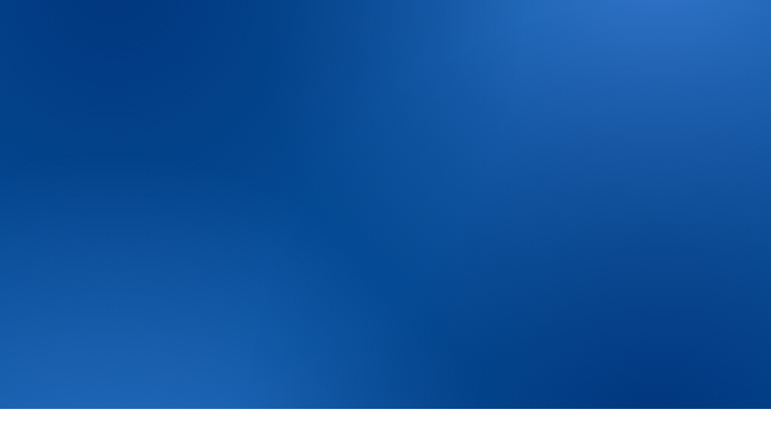

--- FILE ---
content_type: text/html; charset=utf-8
request_url: https://www.allcloud.nl/partner-aan-het-woord-itg-solutions/
body_size: 162346
content:
<!DOCTYPE html><html lang="nl"><head><meta charSet="utf-8"/><meta name="viewport" content="width=device-width,initial-scale=1"/><title>Partner-aan-het-woord: ITG Solutions - ALLCLOUD Services</title><link rel="canonical" href="https://www.allcloud.nl/partner-aan-het-woord-itg-solutions/"/><meta name="theme-color" content="#06529D"/><link rel="sitemap" type="application/xml" href="/sitemap_index.xml"/><meta name="description" content="Al meer dan 30 jaar is ITG solutions dé specialist op het Apple platform. Met hun uitgebreide kennis en ervaring helpen zij het MKB met het automatiseren van de…"/><meta property="og:locale" content="nl_NL"/><meta property="og:type" content="article"/><meta property="og:title" content="Partner-aan-het-woord: ITG Solutions - ALLCLOUD Services"/><meta property="og:description" content="Al meer dan 30 jaar is ITG solutions dé specialist op het Apple platform. Met hun uitgebreide kennis en ervaring helpen zij het MKB met het automatiseren van de…"/><meta property="og:url" content="https://www.allcloud.nl/partner-aan-het-woord-itg-solutions/"/><meta property="og:site_name" content="ALLCLOUD"/><meta property="article:published_time" content="2023-02-03T08:49:53+00:00"/><meta property="article:modified_time" content="2024-09-11T09:10:49+00:00"/><meta property="og:image" content="https://www.allcloud.nl/media/uploads/2024/09/Allcloud_services_header_afbeelding_2.jpg?width=1200&amp;extension=jpg"/><meta property="og:image:width" content="823"/><meta property="og:image:height" content="398"/><meta property="og:image:type" content="image.jpeg?width=1200&amp;extension=jpg"/><meta name="author" content="admin"/><meta name="twitter:card" content="summary_large_image"/><meta name="twitter:label1" content="Geschreven door"/><meta name="twitter:data1" content="admin"/><script type="application/ld+json" class="yoast-schema-graph">{"@context":"https://schema.org","@graph":[{"@type":"WebPage","@id":"https://www.allcloud.nl/partner-aan-het-woord-itg-solutions/","url":"https://www.allcloud.nl/partner-aan-het-woord-itg-solutions/","name":"Partner-aan-het-woord: ITG Solutions - ALLCLOUD Services","isPartOf":{"@id":"https://www.allcloud.nl/#website"},"primaryImageOfPage":{"@id":"https://www.allcloud.nl/partner-aan-het-woord-itg-solutions/#primaryimage"},"image":{"@id":"https://www.allcloud.nl/partner-aan-het-woord-itg-solutions/#primaryimage"},"thumbnailUrl":"https://www.allcloud.nl/media/uploads/2024/09/Allcloud_services_header_afbeelding_2.jpg?width=1200&extension=jpg","datePublished":"2023-02-03T08:49:53+00:00","dateModified":"2024-09-11T09:10:49+00:00","author":{"@id":"https://www.allcloud.nl/#/schema/person/d52715d11a8c8dcf6199f947d3dcbd03"},"description":"Al meer dan 30 jaar is ITG solutions dé specialist op het Apple platform. Met hun uitgebreide kennis en ervaring helpen zij het MKB met het automatiseren van de…","breadcrumb":{"@id":"https://www.allcloud.nl/partner-aan-het-woord-itg-solutions/#breadcrumb"},"inLanguage":"nl","potentialAction":[{"@type":"ReadAction","target":["https://www.allcloud.nl/partner-aan-het-woord-itg-solutions/"]}]},{"@type":"ImageObject","inLanguage":"nl","@id":"https://www.allcloud.nl/partner-aan-het-woord-itg-solutions/#primaryimage","url":"https://www.allcloud.nl/media/uploads/2024/09/Allcloud_services_header_afbeelding_2.jpg?width=1200&extension=jpg","contentUrl":"https://www.allcloud.nl/media/uploads/2024/09/Allcloud_services_header_afbeelding_2.jpg?width=1200&extension=jpg","width":823,"height":398},{"@type":"BreadcrumbList","@id":"https://www.allcloud.nl/partner-aan-het-woord-itg-solutions/#breadcrumb","itemListElement":[{"@type":"ListItem","position":1,"name":"Home","item":"https://www.allcloud.nl/"},{"@type":"ListItem","position":2,"name":"Partner-aan-het-woord: ITG Solutions"}]},{"@type":"WebSite","@id":"https://www.allcloud.nl/#website","url":"https://www.allcloud.nl/","name":"ALLCLOUD","description":"","potentialAction":[{"@type":"SearchAction","target":{"@type":"EntryPoint","urlTemplate":"https://www.allcloud.nl/?s={search_term_string}"},"query-input":{"@type":"PropertyValueSpecification","valueRequired":true,"valueName":"search_term_string"}}],"inLanguage":"nl"},{"@type":"Person","@id":"https://www.allcloud.nl/#/schema/person/d52715d11a8c8dcf6199f947d3dcbd03","name":"admin","image":{"@type":"ImageObject","inLanguage":"nl-NL","@id":"https://www.allcloud.nl/#/schema/person/image/","url":"https://secure.gravatar.com/avatar/2ff45cae10d613e8cda7883417439e9fe85ce88ef4866520017a26de1f441ee0?s=96&d=mm&r=g","contentUrl":"https://secure.gravatar.com/avatar/2ff45cae10d613e8cda7883417439e9fe85ce88ef4866520017a26de1f441ee0?s=96&d=mm&r=g","caption":"admin"},"sameAs":["https://www.allcloud.nl"]}]}</script><link rel="stylesheet" href="/assets/root-CCl2YVh3.css"/><link href="/static/nprogress.min.css" rel="stylesheet" async=""/><link href="/manifest.json" rel="manifest"/><link rel="icon" href="/favicon.png" type="image/png"/><link rel="preconnect" href="https://fonts.googleapis.com"/><link rel="preconnect" href="https://fonts.gstatic.com"/><link rel="stylesheet" href="https://fonts.googleapis.com/css2?family=Poppins:ital,wght@0,100;0,200;0,300;0,400;0,500;0,600;0,700;0,800;0,900;1,100;1,200;1,300;1,400;1,500;1,600;1,700;1,800;1,900&amp;display=block"/><link href="/static/swiper.min.css" rel="stylesheet"/></head><body><noscript><iframe src="https://www.googletagmanager.com/ns.html?id=GTM-N5WVZC4" height="0" width="0" style="display:none;visibility:hidden"></iframe></noscript><nav data-component="Header" class="h-[160px] fixed left-0 top-0 right-0 z-20 transition-all"><div class="container max-w-[1400px]"><div class="opacity-0"><div class="transition-all flex items-center justify-center sm:justify-end gap-4 sm:gap-10 py-4 sm:px-12"><a href="tel:088 203 9600" class="link-pseudo text-white font-light flex items-center gap-2 xs:gap-3 max-sm:text-sm"><svg xmlns="http://www.w3.org/2000/svg" width="21" height="21" viewBox="0 0 21 21" fill="none" class="w-[18px] sm:w-[22px] h-[18px] sm:h-[22px]"><g clip-path="url(#clip0_1514_1625)"><path d="M11.3749 0.875085C11.3749 0.643021 11.4671 0.420461 11.6312 0.256367C11.7953 0.0922723 12.0178 8.50911e-05 12.2499 8.50911e-05C14.5697 0.00263274 16.7939 0.925323 18.4342 2.56571C20.0746 4.20611 20.9973 6.43022 20.9999 8.75009C20.9999 8.98215 20.9077 9.20471 20.7436 9.3688C20.5795 9.5329 20.3569 9.62509 20.1249 9.62509C19.8928 9.62509 19.6702 9.5329 19.5062 9.3688C19.3421 9.20471 19.2499 8.98215 19.2499 8.75009C19.2478 6.89421 18.5096 5.11494 17.1973 3.80264C15.885 2.49034 14.1058 1.75217 12.2499 1.75009C12.0178 1.75009 11.7953 1.6579 11.6312 1.4938C11.4671 1.32971 11.3749 1.10715 11.3749 0.875085ZM12.2499 5.25009C13.1781 5.25009 14.0684 5.61883 14.7248 6.27521C15.3811 6.93159 15.7499 7.82183 15.7499 8.75009C15.7499 8.98215 15.8421 9.20471 16.0062 9.3688C16.1703 9.5329 16.3928 9.62509 16.6249 9.62509C16.8569 9.62509 17.0795 9.5329 17.2436 9.3688C17.4077 9.20471 17.4999 8.98215 17.4999 8.75009C17.4985 7.35813 16.9449 6.02358 15.9607 5.03931C14.9764 4.05505 13.6418 3.50148 12.2499 3.50009C12.0178 3.50009 11.7953 3.59227 11.6312 3.75637C11.4671 3.92046 11.3749 4.14302 11.3749 4.37509C11.3749 4.60715 11.4671 4.82971 11.6312 4.9938C11.7953 5.1579 12.0178 5.25009 12.2499 5.25009ZM20.2062 14.6467C20.7133 15.1552 20.9981 15.844 20.9981 16.5621C20.9981 17.2802 20.7133 17.969 20.2062 18.4775L19.41 19.3953C12.2438 26.2562 -5.19497 8.82184 1.56002 1.63284L2.56627 0.757835C3.07531 0.264928 3.75796 -0.00774697 4.46651 -0.00119692C5.17506 0.00535312 5.85254 0.290601 6.35239 0.792835C6.37951 0.81996 8.00089 2.92609 8.00089 2.92609C8.48199 3.43151 8.7498 4.1029 8.74866 4.80069C8.74752 5.49848 8.47751 6.16899 7.99476 6.67284L6.98151 7.94684C7.54225 9.30931 8.36669 10.5476 9.40746 11.5904C10.4482 12.6333 11.6848 13.4602 13.0461 14.0237L14.328 13.0043C14.8319 12.522 15.5023 12.2523 16.1999 12.2513C16.8975 12.2503 17.5686 12.5181 18.0739 12.9991C18.0739 12.9991 20.1791 14.6196 20.2062 14.6467ZM19.0022 15.919C19.0022 15.919 16.9084 14.3081 16.8813 14.281C16.701 14.1022 16.4574 14.0019 16.2036 14.0019C15.9497 14.0019 15.7061 14.1022 15.5259 14.281C15.5023 14.3055 13.7374 15.7116 13.7374 15.7116C13.6184 15.8063 13.4769 15.8683 13.3267 15.8916C13.1765 15.9149 13.0228 15.8987 12.8808 15.8446C11.1172 15.188 9.51528 14.16 8.18362 12.8303C6.85195 11.5006 5.82162 9.90021 5.16239 8.13759C5.10394 7.99361 5.08488 7.83666 5.10718 7.68288C5.12948 7.5291 5.19233 7.38403 5.28926 7.26259C5.28926 7.26259 6.69539 5.49684 6.71901 5.47409C6.89775 5.29382 6.99803 5.05025 6.99803 4.7964C6.99803 4.54255 6.89775 4.29897 6.71901 4.11871C6.69189 4.09246 5.08102 1.99684 5.08102 1.99684C4.89805 1.83278 4.65927 1.74492 4.41361 1.75126C4.16795 1.75761 3.93402 1.85768 3.75977 2.03096L2.75352 2.90596C-2.18323 8.84196 12.9289 23.1158 18.1308 18.2001L18.9279 17.2813C19.1147 17.1083 19.2269 16.8694 19.2407 16.6152C19.2546 16.361 19.1691 16.1113 19.0022 15.919Z" fill="currentColor"></path></g></svg>088 203 9600</a><a href="https://operator.allcloud.nl/login/" target="_blank" class="link-pseudo text-white font-light flex items-center gap-2 xs:gap-3 max-sm:text-sm"><svg xmlns="http://www.w3.org/2000/svg" width="26" height="26" viewBox="0 0 26 26" fill="none" class="w-[18px] sm:w-[22px] h-[18px] sm:h-[22px]"><path d="M16.25 3.25H20.5833C21.158 3.25 21.7091 3.47827 22.1154 3.8846C22.5217 4.29093 22.75 4.84203 22.75 5.41667V20.5833C22.75 21.158 22.5217 21.7091 22.1154 22.1154C21.7091 22.5217 21.158 22.75 20.5833 22.75H16.25M10.8333 18.4167L16.25 13M16.25 13L10.8333 7.58333M16.25 13H3.25" stroke="currentColor" stroke-width="2" stroke-linecap="round" stroke-linejoin="round"></path></svg>Inlog Operator</a></div></div><div class="opacity-0"><div class="transition-all flex items-center justify-between bg-white rounded-full px-6 header-shadow h-[76px] max-sm:-mx-3"><a aria-label="Home" data-discover="true" class="" href="/"><svg width="214" height="43" viewBox="0 0 214 43" fill="none" xmlns="http://www.w3.org/2000/svg" class="relative top-[3px] max-xs:w-[140px] max-sm:w-[160px] max-md:w-[175px]"><g clip-path="url(#clip0_1444_693)"><path d="M195.874 36.5332H187.448V34.3462H195.874C204.672 34.3462 211.832 27.1336 211.832 18.2655C211.832 9.39737 204.674 2.18477 195.874 2.18477H18.1287C9.32803 2.18696 2.17032 9.39955 2.17032 18.2677C2.17032 27.1358 9.32803 34.3484 18.1287 34.3484H105.508V36.5353H18.1287C8.13219 36.5332 0 28.3386 0 18.2677C0 8.19672 8.13219 0 18.1287 0H195.874C205.87 0 214.002 8.19454 214.002 18.2677C214.002 28.3408 205.87 36.5353 195.874 36.5353V36.5332Z" fill="#ED5A24"></path><path d="M36.2595 30.4556H31.4154L29.1995 26.097L23.9039 15.6346L18.6083 26.097L16.3924 30.4556H11.5483L13.7642 26.097L23.9039 6.04477L34.0436 26.097L36.2595 30.4556Z" fill="#002E72"></path><path d="M57.4028 26.1298V30.4884H45.1166C43.9055 30.4884 42.764 30.2085 41.7244 29.6858C40.2008 28.9182 38.955 27.6629 38.2302 26.1298C37.7115 25.0845 37.4337 23.9319 37.4337 22.7116V6.07977H41.7591V23.1315C41.9675 24.6667 43.1785 25.8871 44.6999 26.0948L57.4006 26.1298H57.4028Z" fill="#002E72"></path><path d="M80.8336 26.1298V30.4884H68.5474C67.3363 30.4884 66.1947 30.2085 65.1552 29.6858C63.6316 28.9182 62.3858 27.6629 61.6609 26.1298C61.1422 25.0845 60.8644 23.9319 60.8644 22.7116V6.07977H65.1899V23.1315C65.3982 24.6667 66.6093 25.8871 68.1307 26.0948L80.8314 26.1298H80.8336Z" fill="#002E72"></path><path d="M85.6083 18.2502C85.6083 22.5738 89.1025 26.097 93.3954 26.097H105.508V30.4556H93.3954C86.7173 30.4556 81.2828 24.9817 81.2828 18.2502C81.2828 11.5187 86.7151 6.04477 93.3954 6.04477H105.508V10.4034H93.3954C89.1047 10.4034 85.6083 13.9266 85.6083 18.2502Z" fill="#002E72"></path><path d="M128.937 26.1298V30.4884H116.65C115.439 30.4884 114.298 30.2085 113.258 29.6858C111.735 28.9182 110.489 27.6629 109.764 26.1298C109.245 25.0845 108.967 23.9319 108.967 22.7116V6.07977H113.293V23.1315C113.501 24.6667 114.712 25.8871 116.234 26.0948L128.934 26.1298H128.937Z" fill="#002E72"></path><path d="M153.092 18.2502C153.092 24.9795 147.66 30.4556 140.98 30.4556C134.299 30.4556 128.867 24.9817 128.867 18.2502C128.867 11.5187 134.299 6.04477 140.98 6.04477C147.66 6.04477 153.092 11.5187 153.092 18.2502ZM148.765 18.2502C148.765 13.9266 145.27 10.4034 140.977 10.4034C136.685 10.4034 133.19 13.9266 133.19 18.2502C133.19 22.5738 136.685 26.097 140.977 26.097C145.27 26.097 148.765 22.5738 148.765 18.2502Z" fill="#002E72"></path><path d="M179.913 6.04477V18.2502C179.913 24.9795 174.481 30.4556 167.8 30.4556C161.12 30.4556 155.688 24.9817 155.688 18.2502V6.04477H160.013V18.2502C160.013 22.5738 163.508 26.097 167.8 26.097C172.093 26.097 175.588 22.5738 175.588 18.2502V6.04477H179.913Z" fill="#002E72"></path><path d="M195.45 6.07976C202.128 6.07976 207.563 11.5209 207.563 18.2502C207.563 21.2485 206.491 24.0041 204.691 26.132C204.483 26.3769 204.242 26.6197 203.999 26.8646C201.818 29.0975 198.808 30.4556 195.485 30.4556H183.372V6.04477L195.45 6.07976ZM187.663 26.1298H195.45C199.741 26.1298 203.237 22.6088 203.237 18.283C203.237 13.9572 199.743 10.4362 195.45 10.4362H187.663V26.1276V26.1298Z" fill="#002E72"></path><path d="M110.621 42.6982C110.178 42.497 109.829 42.2192 109.577 41.8628C109.325 41.5063 109.195 41.093 109.187 40.6271H110.372C110.413 41.0295 110.578 41.3663 110.866 41.6419C111.155 41.9174 111.576 42.053 112.13 42.053C112.683 42.053 113.076 41.9196 113.382 41.6528C113.688 41.386 113.84 41.0427 113.84 40.6249C113.84 40.2969 113.751 40.0301 113.571 39.8245C113.39 39.6189 113.167 39.4637 112.9 39.3565C112.631 39.2494 112.268 39.1356 111.813 39.0132C111.251 38.8644 110.801 38.7179 110.463 38.5692C110.124 38.4205 109.836 38.1909 109.597 37.8738C109.356 37.5588 109.237 37.1346 109.237 36.6009C109.237 36.1329 109.354 35.7196 109.59 35.3587C109.827 34.9979 110.159 34.718 110.584 34.5233C111.012 34.3265 111.502 34.2281 112.056 34.2281C112.854 34.2281 113.506 34.4293 114.016 34.8317C114.523 35.2341 114.812 35.7677 114.877 36.4304H113.655C113.614 36.1023 113.445 35.8136 113.143 35.5621C112.841 35.3128 112.442 35.1882 111.947 35.1882C111.483 35.1882 111.105 35.3084 110.812 35.5512C110.519 35.794 110.372 36.1307 110.372 36.5659C110.372 36.8787 110.458 37.1324 110.634 37.3292C110.81 37.526 111.025 37.6747 111.281 37.7775C111.537 37.8803 111.897 37.9962 112.362 38.1274C112.924 38.2827 113.375 38.438 113.716 38.5889C114.059 38.7398 114.352 38.9738 114.595 39.2909C114.838 39.608 114.962 40.0345 114.962 40.5768C114.962 40.9945 114.851 41.3882 114.632 41.7578C114.413 42.1274 114.087 42.427 113.655 42.6566C113.223 42.8863 112.716 43.0022 112.13 43.0022C111.544 43.0022 111.066 42.9016 110.621 42.7004V42.6982Z" fill="#ED5A24"></path><path d="M120.761 35.2494V38.1165H123.862V39.0394H120.761V41.9918H124.229V42.9147H119.65V34.3265H124.229V35.2494H120.761Z" fill="#ED5A24"></path><path d="M133.446 42.9125L131.419 39.4068H130.076V42.9125H128.965V34.3374H131.712C132.355 34.3374 132.9 34.449 133.342 34.6699C133.785 34.8907 134.117 35.1903 134.336 35.5687C134.555 35.947 134.666 36.3757 134.666 36.8612C134.666 37.4517 134.497 37.9722 134.158 38.4227C133.82 38.8732 133.314 39.1728 132.639 39.3215L134.777 42.9147H133.446V42.9125ZM130.076 38.508H131.712C132.316 38.508 132.767 38.3593 133.069 38.0596C133.37 37.76 133.52 37.3598 133.52 36.8612C133.52 36.3626 133.373 35.9602 133.075 35.6802C132.778 35.4003 132.324 35.2625 131.715 35.2625H130.078V38.5102L130.076 38.508Z" fill="#ED5A24"></path><path d="M146.473 34.3374L143.263 42.9125H141.98L138.768 34.3374H139.953L142.627 41.7315L145.301 34.3374H146.473Z" fill="#ED5A24"></path><path d="M151.857 34.3374V42.9125H150.746V34.3374H151.857Z" fill="#ED5A24"></path><path d="M156.949 36.3626C157.322 35.6934 157.834 35.1707 158.481 34.7945C159.128 34.4184 159.846 34.2281 160.636 34.2281C161.565 34.2281 162.375 34.4533 163.067 34.9039C163.759 35.3544 164.263 35.9952 164.582 36.824H163.251C163.015 36.3079 162.676 35.9099 162.231 35.6299C161.789 35.35 161.257 35.2122 160.638 35.2122C160.02 35.2122 159.51 35.3522 159.039 35.6299C158.566 35.9099 158.197 36.3035 157.928 36.8175C157.658 37.3314 157.524 37.9306 157.524 38.6195C157.524 39.3084 157.658 39.8967 157.928 40.4106C158.197 40.9224 158.566 41.3182 159.039 41.5981C159.51 41.8781 160.044 42.0159 160.638 42.0159C161.233 42.0159 161.789 41.8781 162.231 41.6047C162.674 41.3291 163.015 40.9333 163.251 40.4172H164.582C164.265 41.2373 163.759 41.8715 163.067 42.3177C162.375 42.7638 161.565 42.9891 160.636 42.9891C159.846 42.9891 159.128 42.8032 158.481 42.4292C157.834 42.0552 157.324 41.5369 156.949 40.8721C156.573 40.2072 156.387 39.4571 156.387 38.6217C156.387 37.7863 156.573 37.0318 156.949 36.3647V36.3626Z" fill="#ED5A24"></path><path d="M170.392 35.2494V38.1165H173.493V39.0394H170.392V41.9918H173.86V42.9147H169.281V34.3265H173.86V35.2494H170.392Z" fill="#ED5A24"></path><path d="M179.787 42.6982C179.344 42.497 178.995 42.2192 178.743 41.8628C178.491 41.5063 178.361 41.093 178.353 40.6271H179.537C179.579 41.0295 179.744 41.3663 180.032 41.6419C180.321 41.9174 180.742 42.053 181.295 42.053C181.849 42.053 182.242 41.9196 182.548 41.6528C182.854 41.386 183.006 41.0427 183.006 40.6249C183.006 40.2969 182.917 40.0301 182.737 39.8245C182.556 39.6189 182.333 39.4637 182.066 39.3565C181.797 39.2494 181.434 39.1356 180.979 39.0132C180.416 38.8644 179.967 38.7179 179.629 38.5692C179.29 38.4205 179.001 38.1909 178.763 37.8738C178.522 37.5588 178.402 37.1346 178.402 36.6009C178.402 36.1329 178.52 35.7196 178.756 35.3587C178.993 34.9979 179.325 34.718 179.75 34.5233C180.178 34.3265 180.668 34.2281 181.222 34.2281C182.02 34.2281 182.674 34.4293 183.181 34.8317C183.689 35.2341 183.978 35.7677 184.043 36.4304H182.821C182.78 36.1023 182.608 35.8136 182.309 35.5621C182.007 35.3128 181.608 35.1882 181.113 35.1882C180.649 35.1882 180.271 35.3084 179.978 35.5512C179.685 35.794 179.54 36.1307 179.54 36.5659C179.54 36.8787 179.626 37.1324 179.802 37.3292C179.978 37.526 180.193 37.6747 180.449 37.7775C180.705 37.8803 181.065 37.9962 181.53 38.1274C182.092 38.2827 182.543 38.438 182.886 38.5889C183.229 38.7398 183.52 38.9738 183.765 39.2909C184.011 39.608 184.132 40.0345 184.132 40.5768C184.132 40.9945 184.021 41.3882 183.802 41.7578C183.583 42.1274 183.257 42.427 182.826 42.6566C182.394 42.8863 181.886 43.0022 181.3 43.0022C180.714 43.0022 180.236 42.9016 179.791 42.7004L179.787 42.6982Z" fill="#ED5A24"></path></g></svg></a><div class="hidden xl:flex items-center gap-2 2xl:gap-6"><ul class="hidden w-full lg:items-center lg:justify-end lg:flex 2xl:pl-10"><li class="max-lg:relative lg:hidden"><div class="flex flex-wrap items-center gap-6 lg:gap-1"><a data-discover="true" class="text-sm py-3 sm:py-7 px-1 sm:px-3 max-xl:font-medium max-xl:text-2xl text-white xl:text-site-blue lg:hover:bg-site-orange hover:text-white transition-all flex items-center gap-1" href="/">Home</a></div></li><li class="max-lg:relative"><div class="flex flex-wrap items-center gap-6 lg:gap-1"><a data-discover="true" class="text-sm py-3 sm:py-7 px-1 sm:px-2 max-xl:font-medium max-xl:text-2xl text-white xl:text-site-blue lg:hover:bg-site-orange hover:text-white transition-all flex items-center gap-1" href="/services/" target="">Services</a><div aria-label="Submenu Services" class="max-xl:-rotate-90 text-white xl:text-site-blue"><svg xmlns="http://www.w3.org/2000/svg" style="transform:rotate(0deg)" width="24" height="24" viewBox="0 0 24 24" fill="none" stroke="currentColor" stroke-width="2" stroke-linecap="round" stroke-linejoin="round" class="transition-all h-8 w-8 lg:h-5 lg:w-5"><polyline points="6 9 12 15 18 9"></polyline></svg></div></div></li><li class="max-lg:relative"><div class="flex flex-wrap items-center gap-6 lg:gap-1"><a data-discover="true" class="text-sm py-3 sm:py-7 px-1 sm:px-2 max-xl:font-medium max-xl:text-2xl text-white xl:text-site-blue lg:hover:bg-site-orange hover:text-white transition-all flex items-center gap-1" href="/infrastructuur/" target="">Infrastructuur</a><div aria-label="Submenu Infrastructuur" class="max-xl:-rotate-90 text-white xl:text-site-blue"><svg xmlns="http://www.w3.org/2000/svg" style="transform:rotate(0deg)" width="24" height="24" viewBox="0 0 24 24" fill="none" stroke="currentColor" stroke-width="2" stroke-linecap="round" stroke-linejoin="round" class="transition-all h-8 w-8 lg:h-5 lg:w-5"><polyline points="6 9 12 15 18 9"></polyline></svg></div></div></li><li class="max-lg:relative"><div class="flex flex-wrap items-center gap-6 lg:gap-1"><a data-discover="true" class="text-sm py-3 sm:py-7 px-1 sm:px-2 max-xl:font-medium max-xl:text-2xl text-white xl:text-site-blue lg:hover:bg-site-orange hover:text-white transition-all flex items-center gap-1" href="/partners/" target="">Partners</a><div aria-label="Submenu Partners" class="max-xl:-rotate-90 text-white xl:text-site-blue"><svg xmlns="http://www.w3.org/2000/svg" style="transform:rotate(0deg)" width="24" height="24" viewBox="0 0 24 24" fill="none" stroke="currentColor" stroke-width="2" stroke-linecap="round" stroke-linejoin="round" class="transition-all h-8 w-8 lg:h-5 lg:w-5"><polyline points="6 9 12 15 18 9"></polyline></svg></div></div></li><li class="max-lg:relative"><div class="flex flex-wrap items-center gap-6 lg:gap-1"><a data-discover="true" class="text-sm py-3 sm:py-7 px-1 sm:px-2 max-xl:font-medium max-xl:text-2xl text-white xl:text-site-blue lg:hover:bg-site-orange hover:text-white transition-all flex items-center gap-1" href="/kennisbank/" target="">Kennisbank</a><div aria-label="Submenu Kennisbank" class="max-xl:-rotate-90 text-white xl:text-site-blue"><svg xmlns="http://www.w3.org/2000/svg" style="transform:rotate(0deg)" width="24" height="24" viewBox="0 0 24 24" fill="none" stroke="currentColor" stroke-width="2" stroke-linecap="round" stroke-linejoin="round" class="transition-all h-8 w-8 lg:h-5 lg:w-5"><polyline points="6 9 12 15 18 9"></polyline></svg></div></div></li><li class="max-lg:relative"><div class="flex flex-wrap items-center gap-6 lg:gap-1"><a data-discover="true" class="text-sm py-3 sm:py-7 px-1 sm:px-2 max-xl:font-medium max-xl:text-2xl text-white xl:text-site-blue lg:hover:bg-site-orange hover:text-white transition-all flex items-center gap-1" href="/over-ons/" target="">Over ons</a></div></li><li class="max-lg:relative"><div class="flex flex-wrap items-center gap-6 lg:gap-1"><a data-discover="true" class="text-sm py-3 sm:py-7 px-1 sm:px-2 max-xl:font-medium max-xl:text-2xl text-white xl:text-site-blue lg:hover:bg-site-orange hover:text-white transition-all flex items-center gap-1" href="/contact/" target="">Contact</a></div></li></ul><div class="flex items-center gap-3 children-a:text-sm"><a rel="noreferrer" data-discover="true" class="max-sm:w-full button-orange-outlined !min-w-[max-content] max-xl:hidden" href="/cloudstatus/ontdekken/" target="">Ontdek je cloudstatus</a><a rel="noreferrer" data-discover="true" class="max-sm:w-full button-orange-outlined xl:hidden" href="/cloudstatus/ontdekken/" target="">Ontdek je cloudstatus</a><a rel="noreferrer" data-discover="true" class="max-sm:w-full button-orange xl:!min-w-[max-content]" href="/terugbellen/" target="">Bel mij nu terug</a></div></div><div class="block xl:hidden"><button type="button" class="z-10 flex items-center gap-3 mr-2" title="Open menu"><div class="text-site-orange font-semibold uppercase relative top-[1px] max-sm:text-sm">Menu</div><div class="w-9 sm:w-10 text-center"><div class="mx-auto my-[5px] h-[3px] rounded-full w-full bg-site-orange"></div><div class="mx-auto my-[5px] h-[3px] rounded-full w-full bg-site-orange"></div><div class="mx-auto my-[5px] h-[3px] rounded-full w-full bg-site-orange"></div></div></button></div></div></div></div></nav><main class="pt-[160px] min-h-screen-dynamic pt-[160px] relative z-10"><div class="relative z-10"><section data-component="BannerPost" class="overflow-x-clip"><div class="container"><div class="opacity-0"><nav class="children-ol:flex children-li:flex children-ol:items-center text-sm font-extralight last:children-li:font-semibold text-white hover:children-a:underline children-a:first-letter:uppercase children-a:inline-block"><ol aria-label="Breadcrumbs"><li><a data-discover="true" class="" href="/">Home</a></li><li><span class="mx-2 sm:mx-3"><svg xmlns="http://www.w3.org/2000/svg" width="24" height="24" viewBox="0 0 24 24" fill="none" stroke="currentColor" stroke-width="3" stroke-linecap="round" stroke-linejoin="round" class="h-4 w-4 relative top-[2px]"><polyline points="9 18 15 12 9 6"></polyline></svg></span><a data-discover="true" class="" href="/kennisbank/">Kennisbank</a></li><li><span class="mx-2 sm:mx-3"><svg xmlns="http://www.w3.org/2000/svg" width="24" height="24" viewBox="0 0 24 24" fill="none" stroke="currentColor" stroke-width="3" stroke-linecap="round" stroke-linejoin="round" class="h-4 w-4 relative top-[2px]"><polyline points="9 18 15 12 9 6"></polyline></svg></span><span>Partner-aan-het-woord: ITG Solutions</span></li></ol></nav></div><div class="grid grid-cols-1 gap-y-4 sm:gap-y-8 lg:grid-cols-2 pt-6 lg:pt-28 pb-10 sm:pb-14 lg:pb-24"><div class="flex flex-col justify-center"><h1 class="opacity-0 text-3xl sm:text-4xl md:text-5xl !leading-[1.4] max-w-screen-sm text-white font-bold">Partner-aan-het-woord: ITG Solutions</h1><div class="opacity-0 flex mt-6 flex-wrap gap-x-3 gap-y-1"><div class="rounded-full text-xs uppercase bg-white px-4 py-[6px] text-site-blue">Partner</div></div></div><div class="max-lg:order-first lg:pl-32"><picture><source type="image/webp" media="(min-width: 667.98px)" srcSet="/media/uploads/2024/09/Allcloud_services_header_afbeelding_2.jpg?width=1000" width="1000" height="auto"/><source type="image/webp" media="(max-width: 667px)" srcSet="/media/uploads/2024/09/Allcloud_services_header_afbeelding_2.jpg?width=667" width="667" height="auto"/><source type="image/webp" media="(max-width: 364px)" srcSet="/media/uploads/2024/09/Allcloud_services_header_afbeelding_2.jpg?width=364" width="364" height="auto"/><img loading="eager" alt="" src="/media/uploads/2024/09/Allcloud_services_header_afbeelding_2.jpg?width=1000" class="sm:object-center max-sm:object-center opacity-0 max-md:max-h-[300px] max-lg:max-h-[350px] radius object-cover aspect-[16/10]" width="1000" height="auto"/></picture><noscript><style>img[data-role="placeholder-img"] {
              display: none;
            }</style><picture><source type="image/webp" media="(min-width: 667.98px)" srcSet="/media/uploads/2024/09/Allcloud_services_header_afbeelding_2.jpg?width=1000" width="1000" height="auto"/><source type="image/webp" media="(max-width: 667px)" srcSet="/media/uploads/2024/09/Allcloud_services_header_afbeelding_2.jpg?width=667" width="667" height="auto"/><source type="image/webp" media="(max-width: 364px)" srcSet="/media/uploads/2024/09/Allcloud_services_header_afbeelding_2.jpg?width=364" width="364" height="auto"/><img loading="eager" alt="" src="/media/uploads/2024/09/Allcloud_services_header_afbeelding_2.jpg?width=1000" class="sm:object-center max-sm:object-center opacity-0 max-md:max-h-[300px] max-lg:max-h-[350px] radius object-cover aspect-[16/10]" width="1000" height="auto"/></picture></noscript></div></div><div class="opacity-0 flex font-light text-sm text-white pb-8 sm:pb-10 flex-wrap gap-y-1 gap-x-20"><div>Gepubliceerd:<!-- --> <!-- -->3 februari 2023</div><div>Geschreven door: <!-- -->Dave Faber</div></div></div></section><section data-component="RepeatContentWithCta" class="section bg-white"><div class="container"><div class="flex max-md:flex-col gap-10 lg:gap-20"><div class="md:w-3/5 children-p:text-site-blue children-p:text-lg"><div class="opacity-0"><div class="parsecontent content children-p:text-left children-headings:text-left"><section class="introduction blog pt-5 pb-5 text-center">
<div class="container">
<div class="row">
<div class="col-md-12">
<h2 class="reader-text-block__heading1">ITG Solutions over ALLCLOUD</h2>
<p class="reader-text-block__paragraph">Al meer dan 30 jaar is ITG solutions dé specialist op het Apple platform. Met hun uitgebreide kennis en ervaring helpen zij het MKB met het automatiseren van de digitale werkplek. “Wij zoeken altijd naar oplossingen die Multi platform zijn, en niet geheel onbelangrijk: onze Apple-klanten verwachten van ons een gebruiksvriendelijke oplossing zonder complexiteit.” aldus Patrick Vermeulen, Apple Business Consultant bij ITG Solutions.</p>
<p class="reader-text-block__paragraph">ALLCLOUD begrijpt als geen ander dat de klant altijd en overal telefonisch bereikbaar moet zijn. Daarom onderhouden, updaten en beheren wij onze telefooncentrale in de cloud en hoeft de partner zich daar niet mee bezig te houden. Hierdoor bespaart de partner op vaste en variabele kosten en krijgen zij geen vervelende verrassingen achteraf. “Met ALLCLOUD hebben wij een telefonie-oplossing gevonden, die goed aansluit bij onze wensen en die van onze klanten. Met ALLCLOUD bieden wij onze klanten nu vaste telefonie voor een vast bedrag per gebruiker per maand, met alle extra opties die je als bedrijf maar kunt wensen. Samen met onze klant kiezen wij wat belangrijk is en vervolgens zorgen wij voor een eenvoudige overstap.”</p>
<h3 class="reader-text-block__heading2">Samen nog succesvoller</h3>
<p class="reader-text-block__paragraph">Samen nog succesvoller, dat is het streven van ALLCLOUD. Samen met de partner maken wij een einde aan de complexiteit van de digitale werkplek. Dit doen zij door een complete en eenvoudige propositie aan te bieden. Een totaaloplossing, waarbij ALLCOUD de dagelijkse zorgen van de ondernemer wegneemt. “Wij vinden het belangrijk dat onze partners ook zelf kunnen ervaren hoe eenvoudig onze diensten zijn. Daarom kunnen partners van ALLCLOUD nu tijdelijk maar liefst 120 dagen gratis ALLCLOUD VPS proberen. Zo kunnen zij zelf ervaren hoe gemakkelijk de dienst is. Vertrouwen moet je immers eerst verdienen, en succes krijg je door vertrouwen.” aldus Dave Faber, directeur bij ALLCLOUD.</p>
<p class="reader-text-block__paragraph">Wil jij weten wat ALLCLOUD voor jou als ICT-dienstverlener kan betekenen? Neem dan contact op met Roemer of Dave, bel 088-2039600, of stuur een e-mail naar sales@allcloud.nl.</p>
</div>
</div>
</div>
</section>
</div></div></div><div class="md:w-2/5 relative sm:pl-10 lg:pl-20"><div class="opacity-0 sticky top-32 bg-gradient-to-br from-site-blue-light to-site-blue radius text-white p-6 lg:p-10"><h3 class="text-white text-2xl font-bold text-center">Neem contact op</h3><div class="my-10 flex items-center justify-center"><picture><source type="image/webp" media="(min-width: 167.98px)" srcSet="/media/uploads/2024/09/dave.jpg?width=250" width="250" height="auto"/><source type="image/webp" media="(max-width: 167px)" srcSet="/media/uploads/2024/09/dave.jpg?width=167" width="167" height="auto"/><source type="image/webp" media="(max-width: 91px)" srcSet="/media/uploads/2024/09/dave.jpg?width=91" width="91" height="auto"/><img loading="lazy" alt="" src="/media/uploads/2024/09/dave.jpg?width=250" class="person-image" width="250" height="auto"/></picture><noscript><style>img[data-role="placeholder-img"] {
              display: none;
            }</style><picture><source type="image/webp" media="(min-width: 167.98px)" srcSet="/media/uploads/2024/09/dave.jpg?width=250" width="250" height="auto"/><source type="image/webp" media="(max-width: 167px)" srcSet="/media/uploads/2024/09/dave.jpg?width=167" width="167" height="auto"/><source type="image/webp" media="(max-width: 91px)" srcSet="/media/uploads/2024/09/dave.jpg?width=91" width="91" height="auto"/><img loading="lazy" alt="" src="/media/uploads/2024/09/dave.jpg?width=250" class="person-image" width="250" height="auto"/></picture></noscript></div><div class="flex max-sm:flex-col items-center gap-3 sm:gap-4 flex-col children-a:w-full"><a rel="noreferrer" data-discover="true" class="max-sm:w-full button-orange" href="/contact/#terugbellen" target="">Bel mij terug</a><a rel="noreferrer" data-discover="true" class="max-sm:w-full button-white-outlined" href="/contact/" target="">Contact opnemen met Dave</a></div></div></div></div></div></section><section data-component="ContentTitleWithText" class="section bg-white relative z-10"><div class="container"><div class="grid grid-cols-1 md:grid-cols-3 lg:grid-cols-2 gap-4 md:gap-16 xl:gap-20"><div class="opacity-0 col-span-1"><h2 class="title-orange text-5xl sm:text-7xl xl:text-8xl">Over ons</h2><div class="mt-6 max-md:hidden"><div class="flex max-sm:flex-col items-center gap-3 sm:gap-4"><a rel="noreferrer" data-discover="true" class="max-sm:w-full button-blue-outlined" href="/over-ons/" target="">Meer over ons</a></div></div></div><div class="opacity-0 col-span-1 md:col-span-2 lg:col-span-1"><div class="parsecontent content"><p>Wij brengen je verder door de complexiteit uit handen te nemen en jou te voorzien van een gestroomlijnde, efficiënte oplossing. Onze servers (dus jouw klantdata) staan altijd in vier Nederlandse datacenters. Deze worden nooit boven de 50% belast en worden elke vijf jaar vernieuwd, voor constante optimale prestaties. Maak kennis met onze infrastructuur.</p>
</div><div class="mt-6 md:hidden"><div class="flex max-sm:flex-col items-center gap-3 sm:gap-4"><a rel="noreferrer" data-discover="true" class="max-sm:w-full button-blue-outlined" href="/over-ons/" target="">Meer over ons</a></div></div></div></div></div></section><section data-component="PostsLatest" class="section bg-white"><div class="container"><h2 class="opacity-0 title-blue text-4xl xs:text-5xl md:text-8xl text-center">Kennisbank</h2><div class="mt-10 sm:mt-16 flex sm:grid grid-cols-3 sm:gap-4 lg:gap-6 overflow-x-auto scrollbar-hide max-sm:-mr-7 max-sm:pr-7"><div class="opacity-0 max-sm:min-w-[75%] max-sm:pr-4" style="animation-delay:300ms"><a data-discover="true" class="bg-site-blue-light hover:bg-site-blue-normal transition-colors text-white radius block px-4 py-5 lg:px-5 lg:py-6 overflow-hidden h-full group" href="/bovli-kiest-voor-allcloud-betrokken-bereikbaar-en-altijd-meedenkend/"><div class="flex flex-col justify-between h-full"><div><div class="flex items-center gap-2 flex-wrap"><span class="bg-site-blue-normal group-hover:bg-white group-hover:text-site-blue transition-colors text-xs uppercase rounded-full px-3 py-1 sm:px-4 sm:py-[6px]">Nieuwsbericht</span></div><div class="mt-4 sm:mt-8"><h3 class="text-xl lg:text-2xl line-clamp-3 pr-16">BoVli kiest voor ALLCLOUD: betrokken, bereikbaar en altijd meedenkend</h3></div></div><div><div class="flex justify-end -mt-5"><div class="button-base w-10 sm:w-12 h-10 sm:h-12 !min-w-0 !min-h-0 bg-site-orange items-center"><svg width="14" height="12" viewBox="0 0 14 12" fill="none" xmlns="http://www.w3.org/2000/svg"><path d="M14 5.99012C13.9951 5.46407 13.7832 4.96113 13.41 4.59027L9.12 0.29076C8.93264 0.10453 8.67919 0 8.415 0C8.15081 0 7.89736 0.10453 7.71 0.29076C7.61627 0.383713 7.54188 0.494301 7.49111 0.616147C7.44034 0.737992 7.4142 0.868683 7.4142 1.00068C7.4142 1.13268 7.44034 1.26337 7.49111 1.38521C7.54188 1.50706 7.61627 1.61765 7.71 1.7106L11 4.99023H1C0.734784 4.99023 0.48043 5.09557 0.292893 5.28309C0.105357 5.4706 0 5.72493 0 5.99012C0 6.2553 0.105357 6.50963 0.292893 6.69714C0.48043 6.88466 0.734784 6.99 1 6.99H11L7.71 10.2796C7.5217 10.4666 7.41538 10.7207 7.41444 10.986C7.41351 11.2513 7.51802 11.5062 7.705 11.6945C7.89198 11.8828 8.1461 11.9891 8.41146 11.99C8.67683 11.9909 8.9317 11.8864 9.12 11.6995L13.41 7.39996C13.7856 7.02665 13.9978 6.51963 14 5.99012Z" fill="currentColor"></path></svg></div></div><div class="aspect-[16/10] w-full overflow-hidden relative rounded-lg mt-4"><picture><source type="image/webp" media="(min-width: 400.98px)" srcSet="/media/uploads/2026/01/bovli-allcloud-kameraadschap.png?width=600" width="600" height="auto"/><source type="image/webp" media="(max-width: 400px)" srcSet="/media/uploads/2026/01/bovli-allcloud-kameraadschap.png?width=400" width="400" height="auto"/><source type="image/webp" media="(max-width: 218px)" srcSet="/media/uploads/2026/01/bovli-allcloud-kameraadschap.png?width=218" width="218" height="auto"/><img loading="lazy" alt="" src="/media/uploads/2026/01/bovli-allcloud-kameraadschap.png?width=600" class="w-full h-full object-cover" title="BoVli kiest voor ALLCLOUD: betrokken, bereikbaar en altijd meedenkend" width="600" height="auto"/></picture><noscript><style>img[data-role="placeholder-img"] {
              display: none;
            }</style><picture><source type="image/webp" media="(min-width: 400.98px)" srcSet="/media/uploads/2026/01/bovli-allcloud-kameraadschap.png?width=600" width="600" height="auto"/><source type="image/webp" media="(max-width: 400px)" srcSet="/media/uploads/2026/01/bovli-allcloud-kameraadschap.png?width=400" width="400" height="auto"/><source type="image/webp" media="(max-width: 218px)" srcSet="/media/uploads/2026/01/bovli-allcloud-kameraadschap.png?width=218" width="218" height="auto"/><img loading="lazy" alt="" src="/media/uploads/2026/01/bovli-allcloud-kameraadschap.png?width=600" class="w-full h-full object-cover" title="BoVli kiest voor ALLCLOUD: betrokken, bereikbaar en altijd meedenkend" width="600" height="auto"/></picture></noscript></div></div></div></a></div><div class="opacity-0 max-sm:min-w-[75%] max-sm:pr-4" style="animation-delay:400ms"><a data-discover="true" class="bg-site-blue-light hover:bg-site-blue-normal transition-colors text-white radius block px-4 py-5 lg:px-5 lg:py-6 overflow-hidden h-full group" href="/compushare-cloudprovider-msp/"><div class="flex flex-col justify-between h-full"><div><div class="flex items-center gap-2 flex-wrap"><span class="bg-site-blue-normal group-hover:bg-white group-hover:text-site-blue transition-colors text-xs uppercase rounded-full px-3 py-1 sm:px-4 sm:py-[6px]">Nieuwsbericht</span><span class="bg-site-blue-normal group-hover:bg-white group-hover:text-site-blue transition-colors text-xs uppercase rounded-full px-3 py-1 sm:px-4 sm:py-[6px]">Partner</span></div><div class="mt-4 sm:mt-8"><h3 class="text-xl lg:text-2xl line-clamp-3 pr-16">CompuShare vertrouwt op ALLCLOUD: niet lullen, maar poetsen</h3></div></div><div><div class="flex justify-end -mt-5"><div class="button-base w-10 sm:w-12 h-10 sm:h-12 !min-w-0 !min-h-0 bg-site-orange items-center"><svg width="14" height="12" viewBox="0 0 14 12" fill="none" xmlns="http://www.w3.org/2000/svg"><path d="M14 5.99012C13.9951 5.46407 13.7832 4.96113 13.41 4.59027L9.12 0.29076C8.93264 0.10453 8.67919 0 8.415 0C8.15081 0 7.89736 0.10453 7.71 0.29076C7.61627 0.383713 7.54188 0.494301 7.49111 0.616147C7.44034 0.737992 7.4142 0.868683 7.4142 1.00068C7.4142 1.13268 7.44034 1.26337 7.49111 1.38521C7.54188 1.50706 7.61627 1.61765 7.71 1.7106L11 4.99023H1C0.734784 4.99023 0.48043 5.09557 0.292893 5.28309C0.105357 5.4706 0 5.72493 0 5.99012C0 6.2553 0.105357 6.50963 0.292893 6.69714C0.48043 6.88466 0.734784 6.99 1 6.99H11L7.71 10.2796C7.5217 10.4666 7.41538 10.7207 7.41444 10.986C7.41351 11.2513 7.51802 11.5062 7.705 11.6945C7.89198 11.8828 8.1461 11.9891 8.41146 11.99C8.67683 11.9909 8.9317 11.8864 9.12 11.6995L13.41 7.39996C13.7856 7.02665 13.9978 6.51963 14 5.99012Z" fill="currentColor"></path></svg></div></div><div class="aspect-[16/10] w-full overflow-hidden relative rounded-lg mt-4"><picture><source type="image/webp" media="(min-width: 400.98px)" srcSet="/media/uploads/2025/12/CompuShare.png?width=600" width="600" height="auto"/><source type="image/webp" media="(max-width: 400px)" srcSet="/media/uploads/2025/12/CompuShare.png?width=400" width="400" height="auto"/><source type="image/webp" media="(max-width: 218px)" srcSet="/media/uploads/2025/12/CompuShare.png?width=218" width="218" height="auto"/><img loading="lazy" alt="CompuShare" src="/media/uploads/2025/12/CompuShare.png?width=600" class="w-full h-full object-cover" title="CompuShare vertrouwt op ALLCLOUD: niet lullen, maar poetsen" width="600" height="auto"/></picture><noscript><style>img[data-role="placeholder-img"] {
              display: none;
            }</style><picture><source type="image/webp" media="(min-width: 400.98px)" srcSet="/media/uploads/2025/12/CompuShare.png?width=600" width="600" height="auto"/><source type="image/webp" media="(max-width: 400px)" srcSet="/media/uploads/2025/12/CompuShare.png?width=400" width="400" height="auto"/><source type="image/webp" media="(max-width: 218px)" srcSet="/media/uploads/2025/12/CompuShare.png?width=218" width="218" height="auto"/><img loading="lazy" alt="CompuShare" src="/media/uploads/2025/12/CompuShare.png?width=600" class="w-full h-full object-cover" title="CompuShare vertrouwt op ALLCLOUD: niet lullen, maar poetsen" width="600" height="auto"/></picture></noscript></div></div></div></a></div><div class="opacity-0 max-sm:min-w-[75%] max-sm:pr-4" style="animation-delay:500ms"><a data-discover="true" class="bg-site-blue-light hover:bg-site-blue-normal transition-colors text-white radius block px-4 py-5 lg:px-5 lg:py-6 overflow-hidden h-full group" href="/bitcom-allcloud/"><div class="flex flex-col justify-between h-full"><div><div class="flex items-center gap-2 flex-wrap"><span class="bg-site-blue-normal group-hover:bg-white group-hover:text-site-blue transition-colors text-xs uppercase rounded-full px-3 py-1 sm:px-4 sm:py-[6px]">Nieuwsbericht</span><span class="bg-site-blue-normal group-hover:bg-white group-hover:text-site-blue transition-colors text-xs uppercase rounded-full px-3 py-1 sm:px-4 sm:py-[6px]">Partner</span></div><div class="mt-4 sm:mt-8"><h3 class="text-xl lg:text-2xl line-clamp-3 pr-16">Bitcom kiest voor ALLCLOUD: korte lijnen, grote zekerheid.</h3></div></div><div><div class="flex justify-end -mt-5"><div class="button-base w-10 sm:w-12 h-10 sm:h-12 !min-w-0 !min-h-0 bg-site-orange items-center"><svg width="14" height="12" viewBox="0 0 14 12" fill="none" xmlns="http://www.w3.org/2000/svg"><path d="M14 5.99012C13.9951 5.46407 13.7832 4.96113 13.41 4.59027L9.12 0.29076C8.93264 0.10453 8.67919 0 8.415 0C8.15081 0 7.89736 0.10453 7.71 0.29076C7.61627 0.383713 7.54188 0.494301 7.49111 0.616147C7.44034 0.737992 7.4142 0.868683 7.4142 1.00068C7.4142 1.13268 7.44034 1.26337 7.49111 1.38521C7.54188 1.50706 7.61627 1.61765 7.71 1.7106L11 4.99023H1C0.734784 4.99023 0.48043 5.09557 0.292893 5.28309C0.105357 5.4706 0 5.72493 0 5.99012C0 6.2553 0.105357 6.50963 0.292893 6.69714C0.48043 6.88466 0.734784 6.99 1 6.99H11L7.71 10.2796C7.5217 10.4666 7.41538 10.7207 7.41444 10.986C7.41351 11.2513 7.51802 11.5062 7.705 11.6945C7.89198 11.8828 8.1461 11.9891 8.41146 11.99C8.67683 11.9909 8.9317 11.8864 9.12 11.6995L13.41 7.39996C13.7856 7.02665 13.9978 6.51963 14 5.99012Z" fill="currentColor"></path></svg></div></div><div class="aspect-[16/10] w-full overflow-hidden relative rounded-lg mt-4"><picture><source type="image/webp" media="(min-width: 400.98px)" srcSet="/media/uploads/2025/10/ALLCLOUD-BITCOM.jpg?width=600" width="600" height="auto"/><source type="image/webp" media="(max-width: 400px)" srcSet="/media/uploads/2025/10/ALLCLOUD-BITCOM.jpg?width=400" width="400" height="auto"/><source type="image/webp" media="(max-width: 218px)" srcSet="/media/uploads/2025/10/ALLCLOUD-BITCOM.jpg?width=218" width="218" height="auto"/><img loading="lazy" alt="Daan Leeuwenburg van Bitcom over samenwerking met ALLCLOUD vanuit Nederlandse datacenters" src="/media/uploads/2025/10/ALLCLOUD-BITCOM.jpg?width=600" class="w-full h-full object-cover" title="Bitcom kiest voor ALLCLOUD: korte lijnen, grote zekerheid." width="600" height="auto"/></picture><noscript><style>img[data-role="placeholder-img"] {
              display: none;
            }</style><picture><source type="image/webp" media="(min-width: 400.98px)" srcSet="/media/uploads/2025/10/ALLCLOUD-BITCOM.jpg?width=600" width="600" height="auto"/><source type="image/webp" media="(max-width: 400px)" srcSet="/media/uploads/2025/10/ALLCLOUD-BITCOM.jpg?width=400" width="400" height="auto"/><source type="image/webp" media="(max-width: 218px)" srcSet="/media/uploads/2025/10/ALLCLOUD-BITCOM.jpg?width=218" width="218" height="auto"/><img loading="lazy" alt="Daan Leeuwenburg van Bitcom over samenwerking met ALLCLOUD vanuit Nederlandse datacenters" src="/media/uploads/2025/10/ALLCLOUD-BITCOM.jpg?width=600" class="w-full h-full object-cover" title="Bitcom kiest voor ALLCLOUD: korte lijnen, grote zekerheid." width="600" height="auto"/></picture></noscript></div></div></div></a></div></div><div class="mt-12 flex justify-center"><div class="flex max-sm:flex-col items-center gap-3 sm:gap-4 w-full justify-center"><a rel="noreferrer" data-discover="true" class="max-sm:w-full button-blue-outlined" href="/kennisbank/" target="">Naar de kennisbank</a></div></div></div></section></div><div class="absolute z-0 left-0 top-0 w-full h-full overflow-hidden"><svg width="1373" height="1434" viewBox="0 0 1373 1434" fill="none" xmlns="http://www.w3.org/2000/svg" class="pointer-events-none animate-fade animate-duration-1000 animate-delay-1000 absolute right-[300px] sm:-right-[500px] -top-[750px]"><ellipse opacity="0.75" cx="686.5" cy="717" rx="686.5" ry="717" fill="url(#right-top)"></ellipse><defs><radialGradient id="right-top" cx="0" cy="0" r="1" gradientUnits="userSpaceOnUse" gradientTransform="translate(686.5 717) rotate(90) scale(717 686.5)"><stop stop-color="#3E7ED3"></stop><stop offset="1" stop-color="#3E7ED3" stop-opacity="0"></stop></radialGradient></defs></svg><svg width="1373" height="1434" viewBox="0 0 1373 1434" fill="none" xmlns="http://www.w3.org/2000/svg" class="pointer-events-none animate-fade animate-duration-1000 animate-delay-1000 absolute left-[300px] sm:-left-[500px] -top-[750px]"><ellipse opacity="0.75" cx="686.5" cy="717" rx="686.5" ry="717" fill="url(#left-top)"></ellipse><defs><radialGradient id="left-top" cx="0" cy="0" r="1" gradientUnits="userSpaceOnUse" gradientTransform="translate(686.5 717) rotate(90) scale(717 686.5)"><stop stop-color="#002E72"></stop><stop offset="1" stop-color="#002E72" stop-opacity="0"></stop></radialGradient></defs></svg><svg width="1373" height="1434" viewBox="0 0 1373 1434" fill="none" xmlns="http://www.w3.org/2000/svg" class="pointer-events-none animate-fade animate-duration-1000 animate-delay-1000 absolute left-[300px] sm:-left-[500px] top-[250px]"><ellipse opacity="0.75" cx="686.5" cy="717" rx="686.5" ry="717" fill="url(#left-bottom)"></ellipse><defs><radialGradient id="left-bottom" cx="0" cy="0" r="1" gradientUnits="userSpaceOnUse" gradientTransform="translate(686.5 717) rotate(90) scale(717 686.5)"><stop stop-color="#3E7ED3"></stop><stop offset="1" stop-color="#3E7ED3" stop-opacity="0"></stop></radialGradient></defs></svg><svg width="1373" height="1434" viewBox="0 0 1373 1434" fill="none" xmlns="http://www.w3.org/2000/svg" class="pointer-events-none animate-fade animate-duration-1000 animate-delay-1000 absolute right-[300px] sm:-right-[500px] top-0"><ellipse opacity="0.75" cx="686.5" cy="717" rx="686.5" ry="717" fill="url(#right-bottom)"></ellipse><defs><radialGradient id="right-bottom" cx="0" cy="0" r="1" gradientUnits="userSpaceOnUse" gradientTransform="translate(686.5 717) rotate(90) scale(717 686.5)"><stop stop-color="#002E72"></stop><stop offset="1" stop-color="#002E72" stop-opacity="0"></stop></radialGradient></defs></svg></div></main><button type="button" class="fixed right-[20px] sm:right-[26px] origin-right -rotate-90 flex items-center gap-2 sm:gap-4 top-2/3 px-4 sm:px-8 py-2 sm:py-3 rounded-t-md text-site-blue bg-white transition-colors hover:text-white hover:bg-site-orange-hover z-40 header-shadow animate-fade" style="animation-delay:5s"><svg width="24" height="24" viewBox="0 0 24 24" fill="none" xmlns="http://www.w3.org/2000/svg" class="w-4 h-4 sm:w-6 sm:h-6 rotate-90"><g clip-path="url(#clip0_1554_1725)"><path d="M0.999816 5L0.999817 19C1.0014 20.3256 1.5287 21.5964 2.46604 22.5338C3.40337 23.4711 4.67422 23.9984 5.99982 24L17.9998 24C19.3254 23.9984 20.5963 23.4711 21.5336 22.5338C22.4709 21.5964 22.9982 20.3256 22.9998 19L22.9998 5C22.9982 3.6744 22.4709 2.40356 21.5336 1.46622C20.5963 0.52888 19.3254 0.00158611 17.9998 -7.43094e-07L5.99982 -2.18557e-07C4.67422 0.00158675 3.40337 0.528881 2.46604 1.46622C1.5287 2.40356 1.0014 3.6744 0.999816 5ZM2.99982 19L2.99982 5C3.00099 4.40121 3.18133 3.81648 3.51762 3.32105C3.85391 2.82561 4.33076 2.44215 4.88682 2.22L12.5458 9.878C13.1071 10.4416 13.4223 11.2046 13.4223 12C13.4223 12.7954 13.1071 13.5584 12.5458 14.122L4.88682 21.78C4.33076 21.5579 3.85391 21.1744 3.51762 20.679C3.18133 20.1835 3.00099 19.5988 2.99982 19ZM20.9998 5L20.9998 19C20.9998 19.7956 20.6837 20.5587 20.1211 21.1213C19.5585 21.6839 18.7955 22 17.9998 22L7.49982 22L13.9598 15.536C14.8961 14.5974 15.4219 13.3257 15.4219 12C15.4219 10.6743 14.8961 9.40263 13.9598 8.464L7.49982 2L17.9998 2C18.7955 2 19.5585 2.31607 20.1211 2.87868C20.6837 3.44129 20.9998 4.20435 20.9998 5Z" fill="currentColor"></path></g></svg><span class="font-light sm:text-xl">Nieuwsbrief</span></button><footer data-component="Footer" class="relative overflow-hidden z-10 bg-site-blue"><div class="container relative py-24 text-white"><div class="flex max-lg:flex-col max-lg:gap-16 relative z-10"><div class="lg:w-5/12"><svg width="219" height="44" viewBox="0 0 219 44" fill="none" xmlns="http://www.w3.org/2000/svg"><g clip-path="url(#clip0_1497_978)"><path d="M200.45 37.3828H191.828V35.145H200.45C209.454 35.145 216.781 27.7646 216.781 18.6903C216.781 9.61591 209.456 2.23558 200.45 2.23558H18.5522C9.54598 2.23782 2.22103 9.61815 2.22103 18.6925C2.22103 27.7669 9.54598 35.1472 18.5522 35.1472H107.973V37.385H18.5522C8.32219 37.3828 0 28.9977 0 18.6925C0 8.38735 8.32219 0 18.5522 0H200.45C210.68 0 219.002 8.38511 219.002 18.6925C219.002 28.9999 210.68 37.385 200.45 37.385V37.3828Z" fill="#ED5A24"></path><path d="M37.1067 31.1641H32.1494L29.8817 26.7041L24.4624 15.9984L19.0431 26.7041L16.7754 31.1641H11.8181L14.0858 26.7041L24.4624 6.18555L34.8391 26.7041L37.1067 31.1641Z" fill="white"></path><path d="M58.744 26.7375V31.1975H46.1707C44.9314 31.1975 43.7631 30.9111 42.6993 30.3762C41.1401 29.5907 39.8652 28.3062 39.1234 26.7375C38.5926 25.6678 38.3083 24.4885 38.3083 23.2398V6.22119H42.7348V23.6695C42.948 25.2404 44.1874 26.4891 45.7443 26.7017L58.7417 26.7375H58.744Z" fill="white"></path><path d="M82.7222 26.7375V31.1975H70.1489C68.9096 31.1975 67.7413 30.9111 66.6775 30.3762C65.1183 29.5907 63.8434 28.3062 63.1016 26.7375C62.5708 25.6678 62.2865 24.4885 62.2865 23.2398V6.22119H66.713V23.6695C66.9262 25.2404 68.1656 26.4891 69.7225 26.7017L82.72 26.7375H82.7222Z" fill="white"></path><path d="M87.6085 18.6748C87.6085 23.099 91.1843 26.7041 95.5775 26.7041H107.973V31.1641H95.5775C88.7434 31.1641 83.1819 25.5628 83.1819 18.6748C83.1819 11.7868 88.7412 6.18555 95.5775 6.18555H107.973V10.6455H95.5775C91.1865 10.6455 87.6085 14.2506 87.6085 18.6748Z" fill="white"></path><path d="M131.949 26.7375V31.1975H119.376C118.136 31.1975 116.968 30.9111 115.904 30.3762C114.345 29.5907 113.07 28.3062 112.328 26.7375C111.798 25.6678 111.513 24.4885 111.513 23.2398V6.22119H115.94V23.6695C116.153 25.2404 117.392 26.4891 118.949 26.7017L131.947 26.7375H131.949Z" fill="white"></path><path d="M156.669 18.6748C156.669 25.5606 151.11 31.1641 144.274 31.1641C137.437 31.1641 131.878 25.5628 131.878 18.6748C131.878 11.7868 137.437 6.18555 144.274 6.18555C151.11 6.18555 156.669 11.7868 156.669 18.6748ZM152.24 18.6748C152.24 14.2506 148.665 10.6455 144.271 10.6455C139.878 10.6455 136.302 14.2506 136.302 18.6748C136.302 23.099 139.878 26.7041 144.271 26.7041C148.665 26.7041 152.24 23.099 152.24 18.6748Z" fill="white"></path><path d="M184.117 6.18555V18.6748C184.117 25.5606 178.557 31.1641 171.721 31.1641C164.885 31.1641 159.325 25.5628 159.325 18.6748V6.18555H163.752V18.6748C163.752 23.099 167.328 26.7041 171.721 26.7041C176.114 26.7041 179.69 23.099 179.69 18.6748V6.18555H184.117Z" fill="white"></path><path d="M200.017 6.22135C206.851 6.22135 212.412 11.789 212.412 18.6748C212.412 21.7429 211.315 24.5625 209.474 26.7399C209.261 26.9905 209.014 27.2389 208.766 27.4896C206.533 29.7744 203.453 31.1641 200.052 31.1641H187.657V6.18555L200.017 6.22135ZM192.048 26.7377H200.017C204.408 26.7377 207.986 23.1348 207.986 18.7084C207.986 14.282 204.41 10.6791 200.017 10.6791H192.048V26.7354V26.7377Z" fill="white"></path><path d="M113.206 43.691C112.753 43.4851 112.395 43.2009 112.137 42.8362C111.88 42.4714 111.747 42.0484 111.738 41.5718H112.95C112.993 41.9835 113.161 42.3282 113.457 42.6101C113.752 42.8921 114.183 43.0308 114.749 43.0308C115.316 43.0308 115.718 42.8943 116.031 42.6213C116.344 42.3483 116.5 41.997 116.5 41.5695C116.5 41.2339 116.408 40.9609 116.224 40.7505C116.04 40.5402 115.811 40.3813 115.538 40.2716C115.262 40.162 114.892 40.0456 114.425 39.9203C113.85 39.7681 113.39 39.6182 113.044 39.466C112.697 39.3138 112.402 39.0789 112.157 38.7544C111.911 38.4321 111.789 37.998 111.789 37.452C111.789 36.9731 111.909 36.5501 112.151 36.1809C112.393 35.8116 112.733 35.5252 113.168 35.326C113.606 35.1246 114.108 35.0239 114.674 35.0239C115.491 35.0239 116.158 35.2298 116.679 35.6416C117.199 36.0533 117.495 36.5994 117.561 37.2774H116.311C116.269 36.9417 116.095 36.6463 115.787 36.389C115.478 36.1339 115.069 36.0063 114.563 36.0063C114.088 36.0063 113.701 36.1294 113.401 36.3778C113.101 36.6262 112.95 36.9708 112.95 37.4162C112.95 37.7362 113.039 37.9958 113.219 38.1972C113.399 38.3986 113.619 38.5507 113.881 38.6559C114.143 38.7611 114.512 38.8797 114.987 39.014C115.562 39.1728 116.024 39.3317 116.373 39.4861C116.724 39.6405 117.024 39.88 117.272 40.2045C117.521 40.529 117.648 40.9653 117.648 41.5203C117.648 41.9477 117.535 42.3505 117.31 42.7287C117.086 43.1069 116.753 43.4135 116.311 43.6485C115.869 43.8835 115.349 44.0021 114.749 44.0021C114.15 44.0021 113.661 43.8991 113.206 43.6932V43.691Z" fill="#ED5A24"></path><path d="M123.582 36.0689V39.0026H126.756V39.947H123.582V42.9681H127.132V43.9124H122.445V35.1245H127.132V36.0689H123.582Z" fill="#ED5A24"></path><path d="M136.564 43.9102L134.49 40.323H133.115V43.9102H131.978V35.1357H134.79C135.447 35.1357 136.005 35.2499 136.458 35.4759C136.911 35.7019 137.251 36.0085 137.475 36.3956C137.699 36.7828 137.813 37.2214 137.813 37.7182C137.813 38.3224 137.639 38.855 137.293 39.316C136.946 39.777 136.429 40.0836 135.738 40.2357L137.926 43.9125H136.564V43.9102ZM133.115 39.4033H134.79C135.407 39.4033 135.869 39.2511 136.178 38.9445C136.487 38.6379 136.64 38.2284 136.64 37.7182C136.64 37.208 136.489 36.7962 136.185 36.5098C135.88 36.2233 135.416 36.0823 134.792 36.0823H133.117V39.4055L133.115 39.4033Z" fill="#ED5A24"></path><path d="M149.895 35.1357L146.61 43.9102H145.297L142.01 35.1357H143.223L145.959 42.7018L148.696 35.1357H149.895Z" fill="#ED5A24"></path><path d="M155.405 35.1357V43.9102H154.268V35.1357H155.405Z" fill="#ED5A24"></path><path d="M160.616 37.208C160.998 36.5233 161.522 35.9884 162.184 35.6035C162.846 35.2186 163.581 35.0239 164.389 35.0239C165.34 35.0239 166.168 35.2544 166.877 35.7154C167.585 36.1764 168.101 36.8321 168.427 37.6802H167.066C166.824 37.1521 166.477 36.7448 166.022 36.4584C165.569 36.1719 165.025 36.0309 164.392 36.0309C163.759 36.0309 163.237 36.1742 162.755 36.4584C162.27 36.7448 161.893 37.1476 161.618 37.6735C161.342 38.1994 161.204 38.8126 161.204 39.5175C161.204 40.2224 161.342 40.8244 161.618 41.3502C161.893 41.8739 162.27 42.2789 162.755 42.5654C163.237 42.8518 163.783 42.9928 164.392 42.9928C165 42.9928 165.569 42.8518 166.022 42.5721C166.475 42.2901 166.824 41.8851 167.066 41.357H168.427C168.103 42.1961 167.585 42.8451 166.877 43.3016C166.168 43.7581 165.34 43.9886 164.389 43.9886C163.581 43.9886 162.846 43.7984 162.184 43.4157C161.522 43.0331 161 42.5027 160.616 41.8224C160.232 41.1421 160.041 40.3746 160.041 39.5197C160.041 38.6649 160.232 37.8928 160.616 37.2103V37.208Z" fill="#ED5A24"></path><path d="M174.373 36.0689V39.0026H177.547V39.947H174.373V42.9681H177.922V43.9124H173.236V35.1245H177.922V36.0689H174.373Z" fill="#ED5A24"></path><path d="M183.988 43.691C183.535 43.4851 183.177 43.2009 182.919 42.8362C182.662 42.4714 182.528 42.0484 182.52 41.5718H183.732C183.774 41.9835 183.943 42.3282 184.239 42.6101C184.534 42.8921 184.965 43.0308 185.531 43.0308C186.098 43.0308 186.5 42.8943 186.813 42.6213C187.126 42.3483 187.281 41.997 187.281 41.5695C187.281 41.2339 187.19 40.9609 187.006 40.7505C186.822 40.5402 186.593 40.3813 186.32 40.2716C186.044 40.162 185.673 40.0456 185.207 39.9203C184.632 39.7681 184.172 39.6182 183.826 39.466C183.479 39.3138 183.184 39.0789 182.939 38.7544C182.693 38.4321 182.571 37.998 182.571 37.452C182.571 36.9731 182.691 36.5501 182.933 36.1809C183.175 35.8116 183.515 35.5252 183.95 35.326C184.387 35.1246 184.889 35.0239 185.456 35.0239C186.273 35.0239 186.942 35.2298 187.461 35.6416C187.981 36.0533 188.276 36.5994 188.343 37.2774H187.093C187.05 36.9417 186.875 36.6463 186.569 36.389C186.26 36.1339 185.851 36.0063 185.345 36.0063C184.869 36.0063 184.483 36.1294 184.183 36.3778C183.883 36.6262 183.734 36.9708 183.734 37.4162C183.734 37.7362 183.823 37.9958 184.003 38.1972C184.183 38.3986 184.403 38.5507 184.665 38.6559C184.927 38.7611 185.296 38.8797 185.771 39.014C186.346 39.1728 186.808 39.3317 187.159 39.4861C187.51 39.6405 187.808 39.88 188.059 40.2045C188.31 40.529 188.434 40.9653 188.434 41.5203C188.434 41.9477 188.321 42.3505 188.097 42.7287C187.872 43.1069 187.539 43.4135 187.097 43.6485C186.655 43.8835 186.135 44.0021 185.536 44.0021C184.936 44.0021 184.447 43.8991 183.992 43.6932L183.988 43.691Z" fill="#ED5A24"></path></g></svg><a class="mt-8 block link-pseudo" href="https://www.google.nl/maps/place/Zutphenseweg+29,+d3,+7418+AH+Deventer/@52.2422738,6.1714775,17z/data=!3m1!4b1!4m6!3m5!1s0x47c7eaf8871fd4e1:0x24cbaf7de9fe2f2b!8m2!3d52.2422705!4d6.1740524!16s%2Fg%2F11r12hhz0g?entry=ttu&amp;g_ep=EgoyMDI1MDMwNC4wIKXMDSoASAFQAw%3D%3D" target="_blank">Zutphenseweg 29 D3<br/>7418 AH Deventer</a><div class="flex flex-col gap-4 mt-8"><div class="flex items-center gap-5"><svg width="34" height="34" viewBox="0 0 34 34" fill="none" xmlns="http://www.w3.org/2000/svg" class="min-w-9 min-h-9 max-h-9 max-w-9"><g clip-path="url(#clip0_1677_5054)"><path d="M17.667 9.66673C17.667 9.48992 17.7372 9.32035 17.8622 9.19533C17.9873 9.0703 18.1568 9.00007 18.3336 9.00007C20.1011 9.00201 21.7957 9.70501 23.0455 10.9548C24.2954 12.2047 24.9984 13.8992 25.0003 15.6667C25.0003 15.8435 24.9301 16.0131 24.805 16.1381C24.68 16.2632 24.5104 16.3334 24.3336 16.3334C24.1568 16.3334 23.9872 16.2632 23.8622 16.1381C23.7372 16.0131 23.667 15.8435 23.667 15.6667C23.6654 14.2527 23.103 12.8971 22.1031 11.8972C21.1033 10.8974 19.7476 10.335 18.3336 10.3334C18.1568 10.3334 17.9873 10.2632 17.8622 10.1381C17.7372 10.0131 17.667 9.84354 17.667 9.66673ZM18.3336 13.0001C19.0409 13.0001 19.7192 13.281 20.2193 13.7811C20.7193 14.2812 21.0003 14.9595 21.0003 15.6667C21.0003 15.8435 21.0705 16.0131 21.1956 16.1381C21.3206 16.2632 21.4902 16.3334 21.667 16.3334C21.8438 16.3334 22.0133 16.2632 22.1384 16.1381C22.2634 16.0131 22.3336 15.8435 22.3336 15.6667C22.3326 14.6062 21.9108 13.5894 21.1609 12.8395C20.411 12.0896 19.3942 11.6678 18.3336 11.6667C18.1568 11.6667 17.9873 11.737 17.8622 11.862C17.7372 11.987 17.667 12.1566 17.667 12.3334C17.667 12.5102 17.7372 12.6798 17.8622 12.8048C17.9873 12.9298 18.1568 13.0001 18.3336 13.0001ZM24.3956 20.1594C24.782 20.5468 24.9989 21.0716 24.9989 21.6187C24.9989 22.1659 24.782 22.6907 24.3956 23.0781L23.789 23.7774C18.329 29.0047 5.04232 15.7214 10.189 10.2441L10.9556 9.5774C11.3435 9.20185 11.8636 8.9941 12.4034 8.99909C12.9433 9.00408 13.4595 9.22141 13.8403 9.60407C13.861 9.62473 15.0963 11.2294 15.0963 11.2294C15.4629 11.6145 15.6669 12.126 15.666 12.6577C15.6652 13.1893 15.4595 13.7002 15.0916 14.0841L14.3196 15.0547C14.7469 16.0928 15.375 17.0362 16.168 17.8308C16.9609 18.6254 17.9031 19.2554 18.9403 19.6847L19.917 18.9081C20.3009 18.5405 20.8117 18.3351 21.3432 18.3343C21.8747 18.3336 22.386 18.5376 22.771 18.9041C22.771 18.9041 24.375 20.1387 24.3956 20.1594ZM23.4783 21.1287C23.4783 21.1287 21.883 19.9014 21.8623 19.8807C21.725 19.7446 21.5394 19.6681 21.346 19.6681C21.1526 19.6681 20.967 19.7446 20.8296 19.8807C20.8116 19.8994 19.467 20.9707 19.467 20.9707C19.3764 21.0429 19.2685 21.0901 19.1541 21.1079C19.0396 21.1257 18.9225 21.1133 18.8143 21.0721C17.4706 20.5718 16.2501 19.7886 15.2355 18.7755C14.2209 17.7623 13.4359 16.543 12.9336 15.2001C12.8891 15.0904 12.8746 14.9708 12.8916 14.8536C12.9086 14.7365 12.9565 14.6259 13.0303 14.5334C13.0303 14.5334 14.1016 13.1881 14.1196 13.1707C14.2558 13.0334 14.3322 12.8478 14.3322 12.6544C14.3322 12.461 14.2558 12.2754 14.1196 12.1381C14.099 12.1181 12.8716 10.5214 12.8716 10.5214C12.7322 10.3964 12.5503 10.3295 12.3631 10.3343C12.176 10.3391 11.9977 10.4154 11.865 10.5474L11.0983 11.2141C7.33698 15.7367 18.851 26.6121 22.8143 22.8667L23.4216 22.1667C23.564 22.0349 23.6494 21.8529 23.66 21.6592C23.6706 21.4655 23.6054 21.2753 23.4783 21.1287Z" fill="white"></path></g><circle cx="17" cy="17" r="16" stroke="#ED5A24" stroke-width="2"></circle></svg><div><a class="font-light text-lg link-pseudo" href="tel:088 203 9600" target="_blank">088 203 9600</a></div></div><div class="flex items-center gap-5"><svg width="34" height="34" viewBox="0 0 34 34" fill="none" xmlns="http://www.w3.org/2000/svg"><g clip-path="url(#clip0_1677_5056)"><path d="M21.6667 9.66656H12.3333C11.4496 9.66762 10.6024 10.0192 9.97748 10.644C9.35259 11.2689 9.00106 12.1162 9 12.9999V20.9999C9.00106 21.8836 9.35259 22.7309 9.97748 23.3558C10.6024 23.9806 11.4496 24.3322 12.3333 24.3332H21.6667C22.5504 24.3322 23.3976 23.9806 24.0225 23.3558C24.6474 22.7309 24.9989 21.8836 25 20.9999V12.9999C24.9989 12.1162 24.6474 11.2689 24.0225 10.644C23.3976 10.0192 22.5504 9.66762 21.6667 9.66656ZM12.3333 10.9999H21.6667C22.0659 11.0007 22.4557 11.1209 22.786 11.3451C23.1163 11.5693 23.3719 11.8872 23.52 12.2579L18.4147 17.3639C18.039 17.7381 17.5303 17.9482 17 17.9482C16.4697 17.9482 15.961 17.7381 15.5853 17.3639L10.48 12.2579C10.6281 11.8872 10.8837 11.5693 11.214 11.3451C11.5443 11.1209 11.9341 11.0007 12.3333 10.9999ZM21.6667 22.9999H12.3333C11.8029 22.9999 11.2942 22.7892 10.9191 22.4141C10.544 22.039 10.3333 21.5303 10.3333 20.9999V13.9999L14.6427 18.3066C15.2684 18.9307 16.1162 19.2813 17 19.2813C17.8838 19.2813 18.7316 18.9307 19.3573 18.3066L23.6667 13.9999V20.9999C23.6667 21.5303 23.456 22.039 23.0809 22.4141C22.7058 22.7892 22.1971 22.9999 21.6667 22.9999Z" fill="white"></path></g><circle cx="17" cy="17" r="16" stroke="#ED5A24" stroke-width="2"></circle></svg><div><a class="font-light text-lg link-pseudo" href="mailto:sales@allcloud.nl" target="_blank">sales@allcloud.nl</a></div></div><div class="flex items-center gap-5"><svg width="34" height="34" viewBox="0 0 34 34" fill="none" xmlns="http://www.w3.org/2000/svg"><circle cx="17" cy="17" r="16" stroke="#ED5A24" stroke-width="2"></circle><g clip-path="url(#clip0_1856_4943)"><path d="M12.1668 9.76172C11.1356 9.76172 10.4614 10.4388 10.4614 11.3288C10.4614 12.1991 11.1155 12.8956 12.1272 12.8956H12.1468C13.1981 12.8956 13.8524 12.1991 13.8524 11.3288C13.8328 10.4388 13.1981 9.76172 12.1668 9.76172Z" fill="white"></path><path d="M10.6396 14.1338H13.6541V23.2032H10.6396V14.1338Z" fill="white"></path><path d="M21.0534 13.9209C19.4272 13.9209 18.3367 15.449 18.3367 15.449V14.1338H15.3221V23.2031H18.3365V18.1384C18.3365 17.8673 18.3562 17.5966 18.4358 17.4027C18.6538 16.8613 19.1497 16.3004 19.9825 16.3004C21.0733 16.3004 21.5096 17.1321 21.5096 18.3513V23.2031H24.5239V18.0029C24.5239 15.2172 23.0366 13.9209 21.0534 13.9209Z" fill="white"></path></g></svg><div><a class="font-light text-lg link-pseudo" href="https://www.linkedin.com/company/allcloudservices/" target="_blank">LinkedIn</a></div></div></div></div><div class="lg:w-7/12 sm:flex grid grid-cols-2 gap-8"><div class="sm:w-3/12"><div class="uppercase font-bold text-lg">Menu</div><ul class="mt-8 sm:mt-12 flex flex-col gap-2"><li class="link-pseudo"><a data-discover="true" class="" href="/partners/" target="">Partners</a></li><li class="link-pseudo"><a data-discover="true" class="" href="/infrastructuur/" target="">Infrastructuur</a></li><li class="link-pseudo"><a data-discover="true" class="" href="/kennisbank/" target="">Kennisbank</a></li><li class="link-pseudo"><a data-discover="true" class="" href="/kennisbank/?Categorie=Keynote" target="">Keynotes</a></li><li class="link-pseudo"><a data-discover="true" class="" href="/over-ons/" target="">Over ons</a></li></ul></div><div class="sm:w-3/12"><div class="uppercase font-bold text-lg">Services</div><ul class="mt-8 sm:mt-12 flex flex-col gap-2"><li class="link-pseudo"><a data-discover="true" class="" href="/services/allcloud-pc/" target="">ALLCLOUD PC</a></li><li class="link-pseudo"><a data-discover="true" class="" href="/services/allcloud-vps/" target="">ALLCLOUD VPS</a></li></ul></div><div class="col-span-2 sm:w-6/12 sm:pl-10"><div class="uppercase font-bold text-lg">ALLCLOUD Operator</div><div class="mt-8 sm:mt-12 children-a:!min-w-[215px]"><a href="https://operator.allcloud.nl/login/" rel="noreferrer" target="_blank" to="https://operator.allcloud.nl/login/" class="max-sm:w-full button-orange">Inlog Operator</a></div></div></div></div><svg width="741" height="594" viewBox="0 0 741 594" fill="none" xmlns="http://www.w3.org/2000/svg" class="absolute z-0 top-0 left-[calc(100%-475px)] lg:left-[calc(100%-575px)] w-[600px] h-[482px] opacity-50"><line x1="376.5" y1="-2.18557e-08" x2="376.5" y2="594" stroke="url(#paint0_linear_1842_4793)"></line><line x1="516.5" y1="-2.18557e-08" x2="516.5" y2="594" stroke="url(#paint1_linear_1842_4793)"></line><line x1="656.5" y1="-2.18557e-08" x2="656.5" y2="594" stroke="url(#paint2_linear_1842_4793)"></line><line x1="376" y1="184.5" x2="796" y2="184.5" stroke="white"></line><line x1="4.37114e-08" y1="184.5" x2="796" y2="184.5" stroke="url(#paint3_linear_1842_4793)"></line><line x1="4.37114e-08" y1="323.5" x2="796" y2="323.5" stroke="url(#paint4_linear_1842_4793)"></line><line x1="4.37114e-08" y1="462.5" x2="796" y2="462.5" stroke="url(#paint5_linear_1842_4793)"></line><defs><linearGradient id="paint0_linear_1842_4793" x1="375.5" y1="2.18557e-08" x2="375.5" y2="594" gradientUnits="userSpaceOnUse"><stop stop-color="white" stop-opacity="0"></stop><stop offset="0.505" stop-color="white"></stop><stop offset="1" stop-color="white" stop-opacity="0"></stop></linearGradient><linearGradient id="paint1_linear_1842_4793" x1="515.5" y1="2.18557e-08" x2="515.5" y2="594" gradientUnits="userSpaceOnUse"><stop stop-color="white" stop-opacity="0"></stop><stop offset="0.505" stop-color="white"></stop><stop offset="1" stop-color="white" stop-opacity="0"></stop></linearGradient><linearGradient id="paint2_linear_1842_4793" x1="655.5" y1="2.18557e-08" x2="655.5" y2="594" gradientUnits="userSpaceOnUse"><stop stop-color="white" stop-opacity="0"></stop><stop offset="0.505" stop-color="white"></stop><stop offset="1" stop-color="white" stop-opacity="0"></stop></linearGradient><linearGradient id="paint3_linear_1842_4793" x1="-4.37114e-08" y1="185.5" x2="796" y2="185.5" gradientUnits="userSpaceOnUse"><stop offset="0.149497" stop-color="white" stop-opacity="0"></stop><stop offset="1" stop-color="white"></stop></linearGradient><linearGradient id="paint4_linear_1842_4793" x1="-4.37114e-08" y1="324.5" x2="796" y2="324.5" gradientUnits="userSpaceOnUse"><stop offset="0.149497" stop-color="white" stop-opacity="0"></stop><stop offset="1" stop-color="white"></stop></linearGradient><linearGradient id="paint5_linear_1842_4793" x1="-4.37114e-08" y1="463.5" x2="796" y2="463.5" gradientUnits="userSpaceOnUse"><stop offset="0.149497" stop-color="white" stop-opacity="0"></stop><stop offset="1" stop-color="white"></stop></linearGradient></defs></svg></div><div class="flex items-center justify-center text-white/60 text-sm mt-6 py-4"><a data-discover="true" class="hover:underline" href="/privacyverklaring">Privacyverklaring</a><span class="px-2 text-white/30">|</span><button type="button" class="hover:underline">Cookies</button></div></footer><script>((STORAGE_KEY) => {
        if (!window.history.state || !window.history.state.key) {
            const key = Math.random().toString(32).slice(2);
            window.history.replaceState({ key }, '');
        }
        try {
            const positions = JSON.parse(sessionStorage.getItem(STORAGE_KEY) || '{}');
            const storedY = positions[window.history.state.key];
            if (typeof storedY === 'number') {
                window.scrollTo(0, storedY);
            }
        }
        catch (error) {
            console.error(error);
            sessionStorage.removeItem(STORAGE_KEY);
        }
    })("positions")</script><link rel="modulepreload" href="/assets/manifest-01049c44.js"/><link rel="modulepreload" href="/assets/entry.client-CX8y-9l_.js"/><link rel="modulepreload" href="/assets/components-Cve-i14B.js"/><link rel="modulepreload" href="/assets/Radial-5zi_cku4.js"/><link rel="modulepreload" href="/assets/root-5XKAwTka.js"/><link rel="modulepreload" href="/assets/_index-D2y4bqOp.js"/><link rel="modulepreload" href="/assets/_-BkSlfgI0.js"/><script>window.__remixContext = {"url":"/partner-aan-het-woord-itg-solutions/","basename":"/","future":{"v3_fetcherPersist":false,"v3_relativeSplatPath":false,"v3_throwAbortReason":false,"unstable_singleFetch":false,"unstable_fogOfWar":false},"isSpaMode":false,"state":{"loaderData":{"root":{"config":{"wordpressUrl":"https://wpadmin.allcloud.nl","themeColor":"#06529D","backgroundColor":"#06529D","shortName":"ALLCLOUD","name":"ALLCLOUD","thirdPartyScripts":{"gtm":{"id":"GTM-N5WVZC4"}}},"isLighthouse":false},"routes/$":{"header":{"menuHeader":[{"link":{"url":"/services/","target":"","title":"Services"},"submenu":[{"link":{"url":"/services/allcloud-vps/","target":"","title":"ALLCLOUD VPS"}},{"link":{"url":"/services/allcloud-pc/","target":"","title":"ALLCLOUD PC"}}]},{"link":{"url":"/infrastructuur/","target":"","title":"Infrastructuur"},"submenu":[{"link":{"url":"/infrastructuur/allcloud-operator/","target":"","title":"Operator"}},{"link":{"url":"/infrastructuur/allcloud-netwerk/","target":"","title":"Netwerk"}},{"link":{"url":"/infrastructuur/allcloud-sla/","target":"","title":"SLA"}}]},{"link":{"url":"/partners/","target":"","title":"Partners"},"submenu":[{"link":{"url":"/partners/allcloud-academy/","target":"","title":"ALLCLOUD Academy"}}]},{"link":{"url":"/kennisbank/","target":"","title":"Kennisbank"},"submenu":[{"link":{"url":"/kennisbank/?Categorie=Keynote","target":"","title":"Keynotes"}}]},{"link":{"url":"/over-ons/","target":"","title":"Over ons"},"submenu":null},{"link":{"url":"/contact/","target":"","title":"Contact"},"submenu":null}]},"page":{"status":"publish","recap":{"author":"Dave Faber"},"modified":"2024-09-11T09:10:49","date":"2023-02-03T08:49:53","categories":{"edges":[{"node":{"name":"Partner"}}]},"featuredImage":{"node":{"blurBase64":"[data-uri]","mediaItemUrl":"/media/uploads/2024/09/Allcloud_services_header_afbeelding_2.jpg","altText":"","mimeType":"image/jpeg","mediaType":"image","mediaDetails":{"width":823,"height":398}}},"pageSettings":{"showFooter":true,"showNewsletter":true},"title":"Partner-aan-het-woord: ITG Solutions","databaseId":684,"contentType":{"node":{"name":"post"}},"seo":{"fullHead":"\u003c!-- This site is optimized with the Yoast SEO plugin v26.6 - https://yoast.com/wordpress/plugins/seo/ --\u003e\n\u003cmeta name=\"description\" content=\"Al meer dan 30 jaar is ITG solutions dé specialist op het Apple platform. Met hun uitgebreide kennis en ervaring helpen zij het MKB met het automatiseren van de…\" /\u003e\n\u003cmeta property=\"og:locale\" content=\"nl_NL\" /\u003e\n\u003cmeta property=\"og:type\" content=\"article\" /\u003e\n\u003cmeta property=\"og:title\" content=\"Partner-aan-het-woord: ITG Solutions - ALLCLOUD Services\" /\u003e\n\u003cmeta property=\"og:description\" content=\"Al meer dan 30 jaar is ITG solutions dé specialist op het Apple platform. Met hun uitgebreide kennis en ervaring helpen zij het MKB met het automatiseren van de…\" /\u003e\n\u003cmeta property=\"og:url\" content=\"https://www.allcloud.nl/partner-aan-het-woord-itg-solutions/\" /\u003e\n\u003cmeta property=\"og:site_name\" content=\"ALLCLOUD\" /\u003e\n\u003cmeta property=\"article:published_time\" content=\"2023-02-03T08:49:53+00:00\" /\u003e\n\u003cmeta property=\"article:modified_time\" content=\"2024-09-11T09:10:49+00:00\" /\u003e\n\u003cmeta property=\"og:image\" content=\"https://www.allcloud.nl/media/uploads/2024/09/Allcloud_services_header_afbeelding_2.jpg?width=1200\u0026extension=jpg\" /\u003e\n\t\u003cmeta property=\"og:image:width\" content=\"823\" /\u003e\n\t\u003cmeta property=\"og:image:height\" content=\"398\" /\u003e\n\t\u003cmeta property=\"og:image:type\" content=\"image.jpeg?width=1200\u0026extension=jpg\" /\u003e\n\u003cmeta name=\"author\" content=\"admin\" /\u003e\n\u003cmeta name=\"twitter:card\" content=\"summary_large_image\" /\u003e\n\u003cmeta name=\"twitter:label1\" content=\"Geschreven door\" /\u003e\n\t\u003cmeta name=\"twitter:data1\" content=\"admin\" /\u003e\n\u003cscript type=\"application/ld+json\" class=\"yoast-schema-graph\"\u003e{\"@context\":\"https://schema.org\",\"@graph\":[{\"@type\":\"WebPage\",\"@id\":\"https://www.allcloud.nl/partner-aan-het-woord-itg-solutions/\",\"url\":\"https://www.allcloud.nl/partner-aan-het-woord-itg-solutions/\",\"name\":\"Partner-aan-het-woord: ITG Solutions - ALLCLOUD Services\",\"isPartOf\":{\"@id\":\"https://www.allcloud.nl/#website\"},\"primaryImageOfPage\":{\"@id\":\"https://www.allcloud.nl/partner-aan-het-woord-itg-solutions/#primaryimage\"},\"image\":{\"@id\":\"https://www.allcloud.nl/partner-aan-het-woord-itg-solutions/#primaryimage\"},\"thumbnailUrl\":\"https://www.allcloud.nl/media/uploads/2024/09/Allcloud_services_header_afbeelding_2.jpg?width=1200\u0026extension=jpg\",\"datePublished\":\"2023-02-03T08:49:53+00:00\",\"dateModified\":\"2024-09-11T09:10:49+00:00\",\"author\":{\"@id\":\"https://www.allcloud.nl/#/schema/person/d52715d11a8c8dcf6199f947d3dcbd03\"},\"description\":\"Al meer dan 30 jaar is ITG solutions dé specialist op het Apple platform. Met hun uitgebreide kennis en ervaring helpen zij het MKB met het automatiseren van de…\",\"breadcrumb\":{\"@id\":\"https://www.allcloud.nl/partner-aan-het-woord-itg-solutions/#breadcrumb\"},\"inLanguage\":\"nl\",\"potentialAction\":[{\"@type\":\"ReadAction\",\"target\":[\"https://www.allcloud.nl/partner-aan-het-woord-itg-solutions/\"]}]},{\"@type\":\"ImageObject\",\"inLanguage\":\"nl\",\"@id\":\"https://www.allcloud.nl/partner-aan-het-woord-itg-solutions/#primaryimage\",\"url\":\"https://www.allcloud.nl/media/uploads/2024/09/Allcloud_services_header_afbeelding_2.jpg?width=1200\u0026extension=jpg\",\"contentUrl\":\"https://www.allcloud.nl/media/uploads/2024/09/Allcloud_services_header_afbeelding_2.jpg?width=1200\u0026extension=jpg\",\"width\":823,\"height\":398},{\"@type\":\"BreadcrumbList\",\"@id\":\"https://www.allcloud.nl/partner-aan-het-woord-itg-solutions/#breadcrumb\",\"itemListElement\":[{\"@type\":\"ListItem\",\"position\":1,\"name\":\"Home\",\"item\":\"https://www.allcloud.nl/\"},{\"@type\":\"ListItem\",\"position\":2,\"name\":\"Partner-aan-het-woord: ITG Solutions\"}]},{\"@type\":\"WebSite\",\"@id\":\"https://www.allcloud.nl/#website\",\"url\":\"https://www.allcloud.nl/\",\"name\":\"ALLCLOUD\",\"description\":\"\",\"potentialAction\":[{\"@type\":\"SearchAction\",\"target\":{\"@type\":\"EntryPoint\",\"urlTemplate\":\"https://www.allcloud.nl/?s={search_term_string}\"},\"query-input\":{\"@type\":\"PropertyValueSpecification\",\"valueRequired\":true,\"valueName\":\"search_term_string\"}}],\"inLanguage\":\"nl\"},{\"@type\":\"Person\",\"@id\":\"https://www.allcloud.nl/#/schema/person/d52715d11a8c8dcf6199f947d3dcbd03\",\"name\":\"admin\",\"image\":{\"@type\":\"ImageObject\",\"inLanguage\":\"nl-NL\",\"@id\":\"https://www.allcloud.nl/#/schema/person/image/\",\"url\":\"https://secure.gravatar.com/avatar/2ff45cae10d613e8cda7883417439e9fe85ce88ef4866520017a26de1f441ee0?s=96\u0026d=mm\u0026r=g\",\"contentUrl\":\"https://secure.gravatar.com/avatar/2ff45cae10d613e8cda7883417439e9fe85ce88ef4866520017a26de1f441ee0?s=96\u0026d=mm\u0026r=g\",\"caption\":\"admin\"},\"sameAs\":[\"https://www.allcloud.nl\"]}]}\u003c/script\u003e\n\u003c!-- / Yoast SEO plugin. --\u003e","title":"Partner-aan-het-woord: ITG Solutions - ALLCLOUD Services","canonical":"https://www.allcloud.nl/partner-aan-het-woord-itg-solutions/"},"flexContent":{"flex":[{"label":null,"title":null,"description":null,"sortNumber":null,"imageDesktop":{"image":{"blurBase64":"[data-uri]","mediaItemUrl":"/media/uploads/2024/09/Allcloud_services_header_afbeelding_2.jpg","altText":"","mimeType":"image/jpeg","mediaType":"image","mediaDetails":{"width":823,"height":398}},"position":"center"},"imageMobile":{"image":null,"position":"center"},"links":null,"styletype":"banner_post","fieldGroupName":"post_Flexcontent_Flex_Banner"},{"title":null,"description":null,"services":null,"usps":null,"content":[{"type":"text","title":null,"description":"\u003csection class=\"introduction blog pt-5 pb-5 text-center\"\u003e\n\u003cdiv class=\"container\"\u003e\n\u003cdiv class=\"row\"\u003e\n\u003cdiv class=\"col-md-12\"\u003e\n\u003ch2 class=\"reader-text-block__heading1\"\u003eITG Solutions over ALLCLOUD\u003c/h2\u003e\n\u003cp class=\"reader-text-block__paragraph\"\u003eAl meer dan 30 jaar is ITG solutions dé specialist op het Apple platform. Met hun uitgebreide kennis en ervaring helpen zij het MKB met het automatiseren van de digitale werkplek. “Wij zoeken altijd naar oplossingen die Multi platform zijn, en niet geheel onbelangrijk: onze Apple-klanten verwachten van ons een gebruiksvriendelijke oplossing zonder complexiteit.” aldus Patrick Vermeulen, Apple Business Consultant bij ITG Solutions.\u003c/p\u003e\n\u003cp class=\"reader-text-block__paragraph\"\u003eALLCLOUD begrijpt als geen ander dat de klant altijd en overal telefonisch bereikbaar moet zijn. Daarom onderhouden, updaten en beheren wij onze telefooncentrale in de cloud en hoeft de partner zich daar niet mee bezig te houden. Hierdoor bespaart de partner op vaste en variabele kosten en krijgen zij geen vervelende verrassingen achteraf. “Met ALLCLOUD hebben wij een telefonie-oplossing gevonden, die goed aansluit bij onze wensen en die van onze klanten. Met ALLCLOUD bieden wij onze klanten nu vaste telefonie voor een vast bedrag per gebruiker per maand, met alle extra opties die je als bedrijf maar kunt wensen. Samen met onze klant kiezen wij wat belangrijk is en vervolgens zorgen wij voor een eenvoudige overstap.”\u003c/p\u003e\n\u003ch3 class=\"reader-text-block__heading2\"\u003eSamen nog succesvoller\u003c/h3\u003e\n\u003cp class=\"reader-text-block__paragraph\"\u003eSamen nog succesvoller, dat is het streven van ALLCLOUD. Samen met de partner maken wij een einde aan de complexiteit van de digitale werkplek. Dit doen zij door een complete en eenvoudige propositie aan te bieden. Een totaaloplossing, waarbij ALLCOUD de dagelijkse zorgen van de ondernemer wegneemt. “Wij vinden het belangrijk dat onze partners ook zelf kunnen ervaren hoe eenvoudig onze diensten zijn. Daarom kunnen partners van ALLCLOUD nu tijdelijk maar liefst 120 dagen gratis ALLCLOUD VPS proberen. Zo kunnen zij zelf ervaren hoe gemakkelijk de dienst is. Vertrouwen moet je immers eerst verdienen, en succes krijg je door vertrouwen.” aldus Dave Faber, directeur bij ALLCLOUD.\u003c/p\u003e\n\u003cp class=\"reader-text-block__paragraph\"\u003eWil jij weten wat ALLCLOUD voor jou als ICT-dienstverlener kan betekenen? Neem dan contact op met Roemer of Dave, bel 088-2039600, of stuur een e-mail naar sales@allcloud.nl.\u003c/p\u003e\n\u003c/div\u003e\n\u003c/div\u003e\n\u003c/div\u003e\n\u003c/section\u003e\n"}],"faq":null,"ctaTitle":"Neem contact op","ctaImage":{"blurBase64":"[data-uri]","mediaItemUrl":"/media/uploads/2024/09/dave.jpg","altText":"","mimeType":"image/jpeg","mediaType":"image","mediaDetails":{"width":2000,"height":1795}},"view":null,"sectionId":null,"links":[{"link":{"url":"/contact/#terugbellen","target":"","title":"Bel mij terug"},"theme":"orange"},{"link":{"url":"/contact/","target":"","title":"Contact opnemen met Dave"},"theme":"white_outlined"}],"styletype":"repeat_content_with_cta","fieldGroupName":"post_Flexcontent_Flex_Repeat"},{"element":{"title":"Titel met tekst: over ons","databaseId":589,"contentType":{"node":{"name":"fragment"}},"flexContent":{"flex":[{"label":null,"encloseType":null,"typeformId":null,"title":"Over ons","personImage":null,"icon":null,"description":"\u003cp\u003eWij brengen je verder door de complexiteit uit handen te nemen en jou te voorzien van een gestroomlijnde, efficiënte oplossing. Onze servers (dus jouw klantdata) staan altijd in vier Nederlandse datacenters. Deze worden nooit boven de 50% belast en worden elke vijf jaar vernieuwd, voor constante optimale prestaties. Maak kennis met onze infrastructuur.\u003c/p\u003e\n","pointers":null,"sectionId":null,"vimeoUrl":null,"imageDesktop":{"image":null,"position":"center"},"imageMobile":{"image":null,"position":"center"},"links":[{"link":{"url":"/over-ons/","target":"","title":"Meer over ons"},"theme":"blue_outlined"}],"styletype":"content_title_with_text","fieldGroupName":"fragment_FlexFragment_Flex_Content","view":"text_left"}]}},"fieldGroupName":"post_Flexcontent_Flex_Fragment"},{"element":{"title":"Kennisbank laatste berichten","databaseId":326,"contentType":{"node":{"name":"fragment"}},"flexContent":{"flex":[{"title":"Kennisbank","description":null,"includedFeatures":null,"packagesType":null,"ctaTitle":null,"ctaImage":null,"ctaLink":null,"form":null,"links":[{"link":{"url":"/kennisbank/","target":"","title":"Naar de kennisbank"},"theme":"blue_outlined"}],"styletype":"posts_latest","fieldGroupName":"fragment_FlexFragment_Flex_Posts","subdata":{"BannerService":{"edges":[{"node":{"__typename":"Post","title":"BoVli kiest voor ALLCLOUD: betrokken, bereikbaar en altijd meedenkend","uri":"/bovli-kiest-voor-allcloud-betrokken-bereikbaar-en-altijd-meedenkend/","databaseId":1226,"featuredImage":{"node":{"blurBase64":"[data-uri]","mediaItemUrl":"/media/uploads/2026/01/bovli-allcloud-kameraadschap.png","altText":"","mimeType":"image/png","mediaType":"image","mediaDetails":{"width":1200,"height":627}}},"categories":{"edges":[{"node":{"name":"Nieuwsbericht","databaseId":2}}]}}},{"node":{"__typename":"Post","title":"CompuShare vertrouwt op ALLCLOUD: niet lullen, maar poetsen","uri":"/compushare-cloudprovider-msp/","databaseId":1214,"featuredImage":{"node":{"blurBase64":"[data-uri]","mediaItemUrl":"/media/uploads/2025/12/CompuShare.png","altText":"CompuShare","mimeType":"image/png","mediaType":"image","mediaDetails":{"width":1200,"height":628}}},"categories":{"edges":[{"node":{"name":"Nieuwsbericht","databaseId":2}},{"node":{"name":"Partner","databaseId":3}}]}}},{"node":{"__typename":"Post","title":"Bitcom kiest voor ALLCLOUD: korte lijnen, grote zekerheid.","uri":"/bitcom-allcloud/","databaseId":1198,"featuredImage":{"node":{"blurBase64":"[data-uri]","mediaItemUrl":"/media/uploads/2025/10/ALLCLOUD-BITCOM.jpg","altText":"Daan Leeuwenburg van Bitcom over samenwerking met ALLCLOUD vanuit Nederlandse datacenters","mimeType":"image/jpeg","mediaType":"image","mediaDetails":{"width":640,"height":480}}},"categories":{"edges":[{"node":{"name":"Nieuwsbericht","databaseId":2}},{"node":{"name":"Partner","databaseId":3}}]}}}]},"PostsLatest":{"edges":[{"node":{"__typename":"Post","title":"BoVli kiest voor ALLCLOUD: betrokken, bereikbaar en altijd meedenkend","uri":"/bovli-kiest-voor-allcloud-betrokken-bereikbaar-en-altijd-meedenkend/","databaseId":1226,"featuredImage":{"node":{"blurBase64":"[data-uri]","mediaItemUrl":"/media/uploads/2026/01/bovli-allcloud-kameraadschap.png","altText":"","mimeType":"image/png","mediaType":"image","mediaDetails":{"width":1200,"height":627}}},"categories":{"edges":[{"node":{"name":"Nieuwsbericht","databaseId":2}}]}}},{"node":{"__typename":"Post","title":"CompuShare vertrouwt op ALLCLOUD: niet lullen, maar poetsen","uri":"/compushare-cloudprovider-msp/","databaseId":1214,"featuredImage":{"node":{"blurBase64":"[data-uri]","mediaItemUrl":"/media/uploads/2025/12/CompuShare.png","altText":"CompuShare","mimeType":"image/png","mediaType":"image","mediaDetails":{"width":1200,"height":628}}},"categories":{"edges":[{"node":{"name":"Nieuwsbericht","databaseId":2}},{"node":{"name":"Partner","databaseId":3}}]}}},{"node":{"__typename":"Post","title":"Bitcom kiest voor ALLCLOUD: korte lijnen, grote zekerheid.","uri":"/bitcom-allcloud/","databaseId":1198,"featuredImage":{"node":{"blurBase64":"[data-uri]","mediaItemUrl":"/media/uploads/2025/10/ALLCLOUD-BITCOM.jpg","altText":"Daan Leeuwenburg van Bitcom over samenwerking met ALLCLOUD vanuit Nederlandse datacenters","mimeType":"image/jpeg","mediaType":"image","mediaDetails":{"width":640,"height":480}}},"categories":{"edges":[{"node":{"name":"Nieuwsbericht","databaseId":2}},{"node":{"name":"Partner","databaseId":3}}]}}}]}}}]}},"fieldGroupName":"post_Flexcontent_Flex_Fragment"}]}},"footer":{"menuFooter":[{"link":{"url":"/partners/","target":"","title":"Partners"}},{"link":{"url":"/infrastructuur/","target":"","title":"Infrastructuur"}},{"link":{"url":"/kennisbank/","target":"","title":"Kennisbank"}},{"link":{"url":"/kennisbank/?Categorie=Keynote","target":"","title":"Keynotes"}},{"link":{"url":"/over-ons/","target":"","title":"Over ons"}}],"menuServices":[{"link":{"url":"/services/allcloud-pc/","target":"","title":"ALLCLOUD PC"}},{"link":{"url":"/services/allcloud-vps/","target":"","title":"ALLCLOUD VPS"}}]},"scripts":{"headerScripts":"","bodyScripts":""},"flashMessage":null,"rest":{"Info":{"info":{"email":"sales@allcloud.nl","phonenumber":"088 203 9600","addressRuleOne":"Zutphenseweg 29 D3","addressRuleTwo":"7418 AH Deventer","addressGoogleMaps":"https://www.google.nl/maps/place/Zutphenseweg+29,+d3,+7418+AH+Deventer/@52.2422738,6.1714775,17z/data=!3m1!4b1!4m6!3m5!1s0x47c7eaf8871fd4e1:0x24cbaf7de9fe2f2b!8m2!3d52.2422705!4d6.1740524!16s%2Fg%2F11r12hhz0g?entry=ttu\u0026g_ep=EgoyMDI1MDMwNC4wIKXMDSoASAFQAw%3D%3D","linkedinUrl":"https://www.linkedin.com/company/allcloudservices/","loginOperatorUrl":"https://operator.allcloud.nl/login/","securityUrl":"https://www.allcloud.nl/beveiligingsincidenten-melden/"}},"Newsletter":{"newsletter":{"title":"Inschrijven nieuwsbrief","form":{"formId":3,"button":{"text":"Inschrijven"},"confirmations":[{"message":"Bedankt dat je je inschrijft voor onze nieuwsbrief!","type":"MESSAGE","url":"","queryString":""}],"formFields":{"nodes":[{"id":"11","visibility":"VISIBLE","type":"TEXT","label":"Voornaam","labelPlacement":"INHERIT","description":null,"cssClass":null,"isRequired":true,"placeholder":"Voornaam","errorMessage":null,"maxLength":0,"conditionalLogic":null},{"id":"12","visibility":"VISIBLE","type":"TEXT","label":"Achternaam","labelPlacement":"INHERIT","description":null,"cssClass":null,"isRequired":true,"placeholder":"Achternaam","errorMessage":null,"maxLength":0,"conditionalLogic":null},{"id":"2","visibility":"VISIBLE","type":"EMAIL","label":"E-mailadres","labelPlacement":"INHERIT","isRequired":true,"placeholder":"E-mailadres","errorMessage":null,"description":null,"cssClass":null,"conditionalLogic":null},{"id":"8","visibility":"VISIBLE","type":"CONSENT","label":"Consent","labelPlacement":"HIDDEN","description":null,"cssClass":null,"isRequired":false,"checkboxLabel":"Ik ga akkoord met de voorwaarden","errorMessage":null,"conditionalLogic":null}]}}}}},"languages":[],"locale":"","css":["/static/swiper.min.css"],"request":{"url":"https://www.allcloud.nl:80/partner-aan-het-woord-itg-solutions/"},"middleware":{"firstTwoSectionsAreBlue":false}}},"actionData":null,"errors":null}};</script><script type="module" async="">import "/assets/manifest-01049c44.js";
import * as route0 from "/assets/root-5XKAwTka.js";
import * as route1 from "/assets/_-BkSlfgI0.js";

window.__remixRouteModules = {"root":route0,"routes/$":route1};

import("/assets/entry.client-CX8y-9l_.js");</script></body></html>

--- FILE ---
content_type: text/css; charset=UTF-8
request_url: https://www.allcloud.nl/assets/root-CCl2YVh3.css
body_size: 11165
content:
*,:before,:after{box-sizing:border-box;border-width:0;border-style:solid;border-color:#e5e7eb}:before,:after{--tw-content: ""}html,:host{line-height:1.5;-webkit-text-size-adjust:100%;-moz-tab-size:4;tab-size:4;font-family:Poppins,sans-serif;font-feature-settings:normal;font-variation-settings:normal;-webkit-tap-highlight-color:transparent}body{margin:0;line-height:inherit}hr{height:0;color:inherit;border-top-width:1px}abbr:where([title]){text-decoration:underline dotted}h1,h2,h3,h4,h5,h6{font-size:inherit;font-weight:inherit}a{color:inherit;text-decoration:inherit}b,strong{font-weight:bolder}code,kbd,samp,pre{font-family:ui-monospace,SFMono-Regular,Menlo,Monaco,Consolas,Liberation Mono,Courier New,monospace;font-feature-settings:normal;font-variation-settings:normal;font-size:1em}small{font-size:80%}sub,sup{font-size:75%;line-height:0;position:relative;vertical-align:baseline}sub{bottom:-.25em}sup{top:-.5em}table{text-indent:0;border-color:inherit;border-collapse:collapse}button,input,optgroup,select,textarea{font-family:inherit;font-feature-settings:inherit;font-variation-settings:inherit;font-size:100%;font-weight:inherit;line-height:inherit;letter-spacing:inherit;color:inherit;margin:0;padding:0}button,select{text-transform:none}button,input:where([type=button]),input:where([type=reset]),input:where([type=submit]){-webkit-appearance:button;background-color:transparent;background-image:none}:-moz-focusring{outline:auto}:-moz-ui-invalid{box-shadow:none}progress{vertical-align:baseline}::-webkit-inner-spin-button,::-webkit-outer-spin-button{height:auto}[type=search]{-webkit-appearance:textfield;outline-offset:-2px}::-webkit-search-decoration{-webkit-appearance:none}::-webkit-file-upload-button{-webkit-appearance:button;font:inherit}summary{display:list-item}blockquote,dl,dd,h1,h2,h3,h4,h5,h6,hr,figure,p,pre{margin:0}fieldset{margin:0;padding:0}legend{padding:0}ol,ul,menu{list-style:none;margin:0;padding:0}dialog{padding:0}textarea{resize:vertical}input::placeholder,textarea::placeholder{opacity:1;color:#9ca3af}button,[role=button]{cursor:pointer}:disabled{cursor:default}img,svg,video,canvas,audio,iframe,embed,object{display:block;vertical-align:middle}img,video{max-width:100%;height:auto}[hidden]{display:none}html,body{max-width:100%;--tw-bg-opacity: 1;background-color:rgb(6 82 157 / var(--tw-bg-opacity));font-family:Poppins,sans-serif}a,a:hover{text-decoration-line:none}button:focus,input:focus,textarea:focus{outline:2px solid transparent;outline-offset:2px}textarea{resize:none}input::-webkit-outer-spin-button,input::-webkit-inner-spin-button{-webkit-appearance:none;margin:0}input[type=number]{-moz-appearance:textfield}*,:before,:after{--tw-border-spacing-x: 0;--tw-border-spacing-y: 0;--tw-translate-x: 0;--tw-translate-y: 0;--tw-rotate: 0;--tw-skew-x: 0;--tw-skew-y: 0;--tw-scale-x: 1;--tw-scale-y: 1;--tw-pan-x: ;--tw-pan-y: ;--tw-pinch-zoom: ;--tw-scroll-snap-strictness: proximity;--tw-gradient-from-position: ;--tw-gradient-via-position: ;--tw-gradient-to-position: ;--tw-ordinal: ;--tw-slashed-zero: ;--tw-numeric-figure: ;--tw-numeric-spacing: ;--tw-numeric-fraction: ;--tw-ring-inset: ;--tw-ring-offset-width: 0px;--tw-ring-offset-color: #fff;--tw-ring-color: rgb(59 130 246 / .5);--tw-ring-offset-shadow: 0 0 #0000;--tw-ring-shadow: 0 0 #0000;--tw-shadow: 0 0 #0000;--tw-shadow-colored: 0 0 #0000;--tw-blur: ;--tw-brightness: ;--tw-contrast: ;--tw-grayscale: ;--tw-hue-rotate: ;--tw-invert: ;--tw-saturate: ;--tw-sepia: ;--tw-drop-shadow: ;--tw-backdrop-blur: ;--tw-backdrop-brightness: ;--tw-backdrop-contrast: ;--tw-backdrop-grayscale: ;--tw-backdrop-hue-rotate: ;--tw-backdrop-invert: ;--tw-backdrop-opacity: ;--tw-backdrop-saturate: ;--tw-backdrop-sepia: ;--tw-contain-size: ;--tw-contain-layout: ;--tw-contain-paint: ;--tw-contain-style: }::backdrop{--tw-border-spacing-x: 0;--tw-border-spacing-y: 0;--tw-translate-x: 0;--tw-translate-y: 0;--tw-rotate: 0;--tw-skew-x: 0;--tw-skew-y: 0;--tw-scale-x: 1;--tw-scale-y: 1;--tw-pan-x: ;--tw-pan-y: ;--tw-pinch-zoom: ;--tw-scroll-snap-strictness: proximity;--tw-gradient-from-position: ;--tw-gradient-via-position: ;--tw-gradient-to-position: ;--tw-ordinal: ;--tw-slashed-zero: ;--tw-numeric-figure: ;--tw-numeric-spacing: ;--tw-numeric-fraction: ;--tw-ring-inset: ;--tw-ring-offset-width: 0px;--tw-ring-offset-color: #fff;--tw-ring-color: rgb(59 130 246 / .5);--tw-ring-offset-shadow: 0 0 #0000;--tw-ring-shadow: 0 0 #0000;--tw-shadow: 0 0 #0000;--tw-shadow-colored: 0 0 #0000;--tw-blur: ;--tw-brightness: ;--tw-contrast: ;--tw-grayscale: ;--tw-hue-rotate: ;--tw-invert: ;--tw-saturate: ;--tw-sepia: ;--tw-drop-shadow: ;--tw-backdrop-blur: ;--tw-backdrop-brightness: ;--tw-backdrop-contrast: ;--tw-backdrop-grayscale: ;--tw-backdrop-hue-rotate: ;--tw-backdrop-invert: ;--tw-backdrop-opacity: ;--tw-backdrop-saturate: ;--tw-backdrop-sepia: ;--tw-contain-size: ;--tw-contain-layout: ;--tw-contain-paint: ;--tw-contain-style: }.container{width:100%;margin-right:auto;margin-left:auto;padding-right:1.75rem;padding-left:1.75rem}@media (min-width: 640px){.container{max-width:640px}}@media (min-width: 768px){.container{max-width:768px}}@media (min-width: 1024px){.container{max-width:1024px;padding-right:2rem;padding-left:2rem}}@media (min-width: 1280px){.container{max-width:1280px}}@media (min-width: 1348px){.container{max-width:1348px}}.button-orange{--tw-bg-opacity: 1;background-color:rgb(237 90 36 / var(--tw-bg-opacity));padding-top:10px;padding-bottom:10px;padding-left:1.25rem;padding-right:1.25rem;--tw-text-opacity: 1;color:rgb(255 255 255 / var(--tw-text-opacity));transition-property:color,background-color,border-color,text-decoration-color,fill,stroke;transition-timing-function:cubic-bezier(.4,0,.2,1);transition-duration:.15s}.button-orange:disabled{pointer-events:none;opacity:.75}.button-orange{display:inline-flex;justify-content:center;border-radius:9999px;text-align:center;font-size:1.125rem;line-height:1.75rem}@media (min-width: 640px){.button-orange{min-width:190px;font-weight:300}}@media (min-width: 1024px){.button-orange{min-width:230px}}.button-orange:hover{--tw-bg-opacity: 1;background-color:rgb(242 137 99 / var(--tw-bg-opacity))}.button-orange:focus{--tw-bg-opacity: 1;background-color:rgb(213 81 32 / var(--tw-bg-opacity))}.button-orange-outlined{border-width:2px;--tw-border-opacity: 1;border-color:rgb(237 90 36 / var(--tw-border-opacity));background-color:transparent;--tw-text-opacity: 1;color:rgb(237 90 36 / var(--tw-text-opacity));transition-property:color,background-color,border-color,text-decoration-color,fill,stroke;transition-timing-function:cubic-bezier(.4,0,.2,1);transition-duration:.15s}.button-orange-outlined:disabled{pointer-events:none;opacity:.75}.button-orange-outlined{display:inline-flex;justify-content:center;border-radius:9999px;text-align:center;font-size:1.125rem;line-height:1.75rem}@media (min-width: 640px){.button-orange-outlined{min-width:190px;font-weight:300}}@media (min-width: 1024px){.button-orange-outlined{min-width:230px}}.button-orange-outlined{padding-top:.5rem;padding-bottom:.5rem;padding-left:18px;padding-right:18px}.button-orange-outlined:not(:hover){box-shadow:0 0 1px #fff inset,0 0 1px #fff}.button-orange-outlined:hover{--tw-border-opacity: 1;border-color:rgb(242 137 99 / var(--tw-border-opacity));--tw-bg-opacity: 1;background-color:rgb(242 137 99 / var(--tw-bg-opacity));--tw-text-opacity: 1;color:rgb(255 255 255 / var(--tw-text-opacity))}.button-orange-outlined:focus{--tw-bg-opacity: 1;background-color:rgb(213 81 32 / var(--tw-bg-opacity))}.button-white-outlined{border-width:2px;--tw-border-opacity: 1;border-color:rgb(255 255 255 / var(--tw-border-opacity));background-color:transparent;--tw-text-opacity: 1;color:rgb(255 255 255 / var(--tw-text-opacity));transition-property:color,background-color,border-color,text-decoration-color,fill,stroke;transition-timing-function:cubic-bezier(.4,0,.2,1);transition-duration:.15s}.button-white-outlined:disabled{pointer-events:none;opacity:.75}.button-white-outlined{display:inline-flex;justify-content:center;border-radius:9999px;text-align:center;font-size:1.125rem;line-height:1.75rem}@media (min-width: 640px){.button-white-outlined{min-width:190px;font-weight:300}}@media (min-width: 1024px){.button-white-outlined{min-width:230px}}.button-white-outlined{padding-top:.5rem;padding-bottom:.5rem;padding-left:18px;padding-right:18px}.button-white-outlined:not(:hover){box-shadow:0 0 1px #fff inset,0 0 1px #fff}.button-white-outlined:hover{--tw-border-opacity: 1;border-color:rgb(242 137 99 / var(--tw-border-opacity));--tw-bg-opacity: 1;background-color:rgb(242 137 99 / var(--tw-bg-opacity));--tw-text-opacity: 1;color:rgb(255 255 255 / var(--tw-text-opacity))}.button-white-outlined:focus{--tw-bg-opacity: 1;background-color:rgb(213 81 32 / var(--tw-bg-opacity))}.button-blue-outlined{border-width:2px;--tw-border-opacity: 1;border-color:rgb(0 46 114 / var(--tw-border-opacity));background-color:transparent;--tw-text-opacity: 1;color:rgb(0 46 114 / var(--tw-text-opacity));transition-property:color,background-color,border-color,text-decoration-color,fill,stroke;transition-timing-function:cubic-bezier(.4,0,.2,1);transition-duration:.15s}.button-blue-outlined:disabled{pointer-events:none;opacity:.75}.button-blue-outlined{display:inline-flex;justify-content:center;border-radius:9999px;text-align:center;font-size:1.125rem;line-height:1.75rem}@media (min-width: 640px){.button-blue-outlined{min-width:190px;font-weight:300}}@media (min-width: 1024px){.button-blue-outlined{min-width:230px}}.button-blue-outlined{padding-top:.5rem;padding-bottom:.5rem;padding-left:18px;padding-right:18px}.button-blue-outlined:not(:hover){box-shadow:0 0 1px #fff inset,0 0 1px #fff}.button-blue-outlined:hover{--tw-border-opacity: 1;border-color:rgb(242 137 99 / var(--tw-border-opacity));--tw-bg-opacity: 1;background-color:rgb(242 137 99 / var(--tw-bg-opacity));--tw-text-opacity: 1;color:rgb(255 255 255 / var(--tw-text-opacity))}.button-blue-outlined:focus{--tw-bg-opacity: 1;background-color:rgb(213 81 32 / var(--tw-bg-opacity))}.button-blue-light-outlined{border-width:2px;--tw-border-opacity: 1;border-color:rgb(62 126 211 / var(--tw-border-opacity));background-color:transparent;--tw-text-opacity: 1;color:rgb(62 126 211 / var(--tw-text-opacity));transition-property:color,background-color,border-color,text-decoration-color,fill,stroke;transition-timing-function:cubic-bezier(.4,0,.2,1);transition-duration:.15s}.button-blue-light-outlined:disabled{pointer-events:none;opacity:.75}.button-blue-light-outlined{display:inline-flex;justify-content:center;border-radius:9999px;text-align:center;font-size:1.125rem;line-height:1.75rem}@media (min-width: 640px){.button-blue-light-outlined{min-width:190px;font-weight:300}}@media (min-width: 1024px){.button-blue-light-outlined{min-width:230px}}.button-blue-light-outlined{padding-top:.5rem;padding-bottom:.5rem;padding-left:18px;padding-right:18px}.button-blue-light-outlined:not(:hover){box-shadow:0 0 1px #fff inset,0 0 1px #fff}.button-blue-light-outlined:hover{--tw-border-opacity: 1;border-color:rgb(242 137 99 / var(--tw-border-opacity));--tw-bg-opacity: 1;background-color:rgb(242 137 99 / var(--tw-bg-opacity));--tw-text-opacity: 1;color:rgb(255 255 255 / var(--tw-text-opacity))}.button-blue-light-outlined:focus{--tw-bg-opacity: 1;background-color:rgb(213 81 32 / var(--tw-bg-opacity))}.banner-title{margin-top:1rem;font-size:1.875rem;line-height:2.25rem;font-weight:700}@media (min-width: 420px){.banner-title{font-size:2.25rem;line-height:2.5rem}}@media (min-width: 640px){.banner-title{font-size:44px;line-height:60px}}.title-white{font-family:Azonix,sans-serif;color:transparent;-webkit-text-stroke:2px white}.title-orange{font-family:Azonix,sans-serif;color:transparent;-webkit-text-stroke:1.5px var(--tw-color-site-orange)}.title-blue{font-family:Azonix,sans-serif;color:transparent;-webkit-text-stroke:1.5px var(--tw-color-site-blue)}.section{padding-top:4rem}@media (min-width: 640px){.section{padding-top:5rem}}@media (min-width: 1024px){.section{padding-top:7rem}}.section{padding-bottom:4rem}@media (min-width: 640px){.section{padding-bottom:5rem}}@media (min-width: 1024px){.section{padding-bottom:7rem}}.content a{text-decoration-line:underline}.content a:hover{--tw-text-opacity: 1;color:rgb(237 90 36 / var(--tw-text-opacity))}.content b{font-weight:700}.content strong{font-weight:700;--tw-text-opacity: 1;color:rgb(237 90 36 / var(--tw-text-opacity))}.content>*:last-child{margin-bottom:0}.content{font-size:1rem;line-height:1.75rem!important}.content p{margin-bottom:1rem;--tw-text-opacity: 1;color:rgb(0 46 114 / var(--tw-text-opacity))}.content ul{margin-bottom:1rem;list-style-type:disc;--tw-text-opacity: 1;color:rgb(0 46 114 / var(--tw-text-opacity))}@media (min-width: 640px){.content{font-size:1.125rem;line-height:1.75rem;line-height:30px!important}}.content ul{padding-left:1.5rem}.content h1,.content h2,.content h3,.content h4,.content h5,.content h6{margin-bottom:1rem;font-weight:700;color:#002e72bf}.content h1{margin-bottom:1.25rem;font-size:1.875rem;line-height:2.25rem}.content h2{font-size:1.5rem;line-height:2rem}.content h3{font-size:1.25rem;line-height:1.75rem}.pointer-events-none{pointer-events:none}.visible{visibility:visible}.invisible{visibility:hidden}.static{position:static}.fixed{position:fixed}.absolute{position:absolute}.relative{position:relative}.sticky{position:sticky}.-bottom-0{bottom:-0px}.-bottom-40{bottom:-10rem}.-bottom-\[750px\]{bottom:-750px}.-left-\[200px\]{left:-200px}.-right-\[200px\]{right:-200px}.-right-\[270px\]{right:-270px}.-right-\[70px\]{right:-70px}.-top-24{top:-6rem}.-top-3{top:-.75rem}.-top-\[750px\]{top:-750px}.bottom-0{bottom:0}.left-0{left:0}.left-1\/2{left:50%}.left-10{left:2.5rem}.left-4{left:1rem}.left-\[300px\]{left:300px}.left-\[50\.8\%\]{left:50.8%}.left-\[69\.7\%\]{left:69.7%}.left-\[88\.6\%\]{left:88.6%}.left-\[calc\(100\%-275px\)\]{left:calc(100% - 275px)}.left-\[calc\(100\%-475px\)\]{left:calc(100% - 475px)}.right-0{right:0}.right-10{right:2.5rem}.right-2{right:.5rem}.right-4{right:1rem}.right-8{right:2rem}.right-\[147px\]{right:147px}.right-\[20px\]{right:20px}.right-\[296px\]{right:296px}.right-\[300px\]{right:300px}.right-\[50\.9\%\]{right:50.9%}.right-\[69\.9\%\]{right:69.9%}.right-\[88\.8\%\]{right:88.8%}.right-\[calc\(100\%-275px\)\]{right:calc(100% - 275px)}.top-0{top:0}.top-1\/2{top:50%}.top-2\/3{top:66.666667%}.top-32{top:8rem}.top-8{top:2rem}.top-\[194\.5px\]{top:194.5px}.top-\[1px\]{top:1px}.top-\[250px\]{top:250px}.top-\[2px\]{top:2px}.top-\[31\%\]{top:31%}.top-\[343px\]{top:343px}.top-\[3px\]{top:3px}.top-\[46px\]{top:46px}.top-\[54\.5\%\]{top:54.5%}.top-\[650px\]{top:650px}.top-\[7\.5\%\]{top:7.5%}.top-\[750px\]{top:750px}.top-\[calc\(50\%-10px\)\]{top:calc(50% - 10px)}.-z-10{z-index:-10}.z-0{z-index:0}.z-10{z-index:10}.z-20{z-index:20}.z-40{z-index:40}.z-50{z-index:50}.col-span-1{grid-column:span 1 / span 1}.col-span-2{grid-column:span 2 / span 2}.col-span-5{grid-column:span 5 / span 5}.col-span-7{grid-column:span 7 / span 7}.m-0{margin:0}.-mx-7{margin-left:-1.75rem;margin-right:-1.75rem}.mx-2{margin-left:.5rem;margin-right:.5rem}.mx-4{margin-left:1rem;margin-right:1rem}.mx-auto{margin-left:auto;margin-right:auto}.my-10{margin-top:2.5rem;margin-bottom:2.5rem}.my-20{margin-top:5rem;margin-bottom:5rem}.my-8{margin-top:2rem;margin-bottom:2rem}.my-\[5px\]{margin-top:5px;margin-bottom:5px}.my-auto{margin-top:auto;margin-bottom:auto}.-mt-5{margin-top:-1.25rem}.mb-10{margin-bottom:2.5rem}.mb-16{margin-bottom:4rem}.mb-2{margin-bottom:.5rem}.mb-20{margin-bottom:5rem}.mb-3{margin-bottom:.75rem}.mb-4{margin-bottom:1rem}.mb-5{margin-bottom:1.25rem}.mb-6{margin-bottom:1.5rem}.ml-10{margin-left:2.5rem}.ml-2{margin-left:.5rem}.ml-9{margin-left:2.25rem}.ml-auto{margin-left:auto}.mr-2{margin-right:.5rem}.mt-1{margin-top:.25rem}.mt-10{margin-top:2.5rem}.mt-12{margin-top:3rem}.mt-16{margin-top:4rem}.mt-2{margin-top:.5rem}.mt-20{margin-top:5rem}.mt-24{margin-top:6rem}.mt-3{margin-top:.75rem}.mt-4{margin-top:1rem}.mt-5{margin-top:1.25rem}.mt-6{margin-top:1.5rem}.mt-8{margin-top:2rem}.mt-9{margin-top:2.25rem}.line-clamp-3{overflow:hidden;display:-webkit-box;-webkit-box-orient:vertical;-webkit-line-clamp:3}.block{display:block}.inline{display:inline}.flex{display:flex}.table{display:table}.grid{display:grid}.contents{display:contents}.hidden{display:none}.aspect-\[16\/10\]{aspect-ratio:16/10}.aspect-square{aspect-ratio:1 / 1}.aspect-video{aspect-ratio:16 / 9}.h-0{height:0px}.h-10{height:2.5rem}.h-20{height:5rem}.h-28{height:7rem}.h-4{height:1rem}.h-5{height:1.25rem}.h-6{height:1.5rem}.h-7{height:1.75rem}.h-8{height:2rem}.h-9{height:2.25rem}.h-\[0px\]{height:0px}.h-\[110px\]{height:110px}.h-\[120px\]{height:120px}.h-\[125px\]{height:125px}.h-\[150px\]{height:150px}.h-\[160px\]{height:160px}.h-\[18px\]{height:18px}.h-\[1px\]{height:1px}.h-\[28px\]{height:28px}.h-\[3px\]{height:3px}.h-\[401px\]{height:401px}.h-\[482px\]{height:482px}.h-\[507px\]{height:507px}.h-\[76px\]{height:76px}.h-\[85px\]{height:85px}.h-auto{height:auto}.h-full{height:100%}.h-screen{height:100vh}.\!max-h-\[90px\]{max-height:90px!important}.max-h-9{max-height:2.25rem}.max-h-\[80\%\]{max-height:80%}.\!min-h-0{min-height:0px!important}.\!min-h-\[90px\]{min-height:90px!important}.min-h-9{min-height:2.25rem}.min-h-screen{min-height:100vh}.min-h-screen-dynamic{min-height:100dvh}.w-10{width:2.5rem}.w-10\/12{width:83.333333%}.w-20{width:5rem}.w-28{width:7rem}.w-4{width:1rem}.w-5{width:1.25rem}.w-6{width:1.5rem}.w-7{width:1.75rem}.w-8{width:2rem}.w-9{width:2.25rem}.w-\[110px\]{width:110px}.w-\[125px\]{width:125px}.w-\[150px\]{width:150px}.w-\[18\.8\%\]{width:18.8%}.w-\[18px\]{width:18px}.w-\[28px\]{width:28px}.w-\[300px\]{width:300px}.w-\[350px\]{width:350px}.w-\[35px\]{width:35px}.w-\[400px\]{width:400px}.w-\[450px\]{width:450px}.w-\[500px\]{width:500px}.w-\[600px\]{width:600px}.w-\[842px\]{width:842px}.w-\[85px\]{width:85px}.w-full{width:100%}.\!min-w-0{min-width:0px!important}.\!min-w-\[90px\]{min-width:90px!important}.\!min-w-\[max-content\]{min-width:max-content!important}.min-w-9{min-width:2.25rem}.min-w-\[60px\]{min-width:60px}.\!max-w-\[90px\]{max-width:90px!important}.max-w-9{max-width:2.25rem}.max-w-96{max-width:24rem}.max-w-\[1070px\]{max-width:1070px}.max-w-\[1159px\]{max-width:1159px}.max-w-\[1400px\]{max-width:1400px}.max-w-\[2000px\]{max-width:2000px}.max-w-\[465px\]{max-width:465px}.max-w-\[560px\]{max-width:560px}.max-w-\[685px\]{max-width:685px}.max-w-\[80\%\]{max-width:80%}.max-w-\[800px\]{max-width:800px}.max-w-max{max-width:max-content}.max-w-screen-lg{max-width:1024px}.max-w-screen-md{max-width:768px}.max-w-screen-sm{max-width:640px}.max-w-screen-xl{max-width:1280px}.flex-1{flex:1 1 0%}.flex-grow{flex-grow:1}.origin-right{transform-origin:right}.-translate-x-1\/2{--tw-translate-x: -50%;transform:translate(var(--tw-translate-x),var(--tw-translate-y)) rotate(var(--tw-rotate)) skew(var(--tw-skew-x)) skewY(var(--tw-skew-y)) scaleX(var(--tw-scale-x)) scaleY(var(--tw-scale-y))}.-translate-y-1\/2{--tw-translate-y: -50%;transform:translate(var(--tw-translate-x),var(--tw-translate-y)) rotate(var(--tw-rotate)) skew(var(--tw-skew-x)) skewY(var(--tw-skew-y)) scaleX(var(--tw-scale-x)) scaleY(var(--tw-scale-y))}.-translate-y-10{--tw-translate-y: -2.5rem;transform:translate(var(--tw-translate-x),var(--tw-translate-y)) rotate(var(--tw-rotate)) skew(var(--tw-skew-x)) skewY(var(--tw-skew-y)) scaleX(var(--tw-scale-x)) scaleY(var(--tw-scale-y))}.-translate-y-28{--tw-translate-y: -7rem;transform:translate(var(--tw-translate-x),var(--tw-translate-y)) rotate(var(--tw-rotate)) skew(var(--tw-skew-x)) skewY(var(--tw-skew-y)) scaleX(var(--tw-scale-x)) scaleY(var(--tw-scale-y))}.-rotate-90{--tw-rotate: -90deg;transform:translate(var(--tw-translate-x),var(--tw-translate-y)) rotate(var(--tw-rotate)) skew(var(--tw-skew-x)) skewY(var(--tw-skew-y)) scaleX(var(--tw-scale-x)) scaleY(var(--tw-scale-y))}.rotate-90{--tw-rotate: 90deg;transform:translate(var(--tw-translate-x),var(--tw-translate-y)) rotate(var(--tw-rotate)) skew(var(--tw-skew-x)) skewY(var(--tw-skew-y)) scaleX(var(--tw-scale-x)) scaleY(var(--tw-scale-y))}.transform{transform:translate(var(--tw-translate-x),var(--tw-translate-y)) rotate(var(--tw-rotate)) skew(var(--tw-skew-x)) skewY(var(--tw-skew-y)) scaleX(var(--tw-scale-x)) scaleY(var(--tw-scale-y))}@keyframes fade{0%{opacity:0}to{opacity:1}}.animate-fade{animation:fade var(--tw-animate-duration, 1s) var(--tw-animate-easing, ease) var(--tw-animate-delay, 0s) var(--tw-animate-iteration, 1) var(--tw-animate-fill, both)}@keyframes fade-down{0%{opacity:0;transform:translateY(-2rem)}to{opacity:1;transform:translateY(0)}}.animate-fade-down{animation:fade-down var(--tw-animate-duration, 1s) var(--tw-animate-easing, ease) var(--tw-animate-delay, 0s) var(--tw-animate-iteration, 1) var(--tw-animate-fill, both)}@keyframes fade-left{0%{opacity:0;transform:translate(2rem)}to{opacity:1;transform:translate(0)}}.animate-fade-left{animation:fade-left var(--tw-animate-duration, 1s) var(--tw-animate-easing, ease) var(--tw-animate-delay, 0s) var(--tw-animate-iteration, 1) var(--tw-animate-fill, both)}@keyframes fade-right{0%{opacity:0;transform:translate(-2rem)}to{opacity:1;transform:translate(0)}}.animate-fade-right{animation:fade-right var(--tw-animate-duration, 1s) var(--tw-animate-easing, ease) var(--tw-animate-delay, 0s) var(--tw-animate-iteration, 1) var(--tw-animate-fill, both)}@keyframes fade-up{0%{opacity:0;transform:translateY(2rem)}to{opacity:1;transform:translateY(0)}}.animate-fade-up{animation:fade-up var(--tw-animate-duration, 1s) var(--tw-animate-easing, ease) var(--tw-animate-delay, 0s) var(--tw-animate-iteration, 1) var(--tw-animate-fill, both)}@keyframes pulse{50%{opacity:.5}}.animate-pulse{animation:pulse var(--tw-animate-duration, 2s) var(--tw-animate-easing, cubic-bezier(.4, 0, .6, 1)) var(--tw-animate-delay, 0s) var(--tw-animate-iteration, infinite) var(--tw-animate-fill, none)}@keyframes spin{to{transform:rotate(360deg)}}.animate-spin{animation:spin var(--tw-animate-duration, 1s) var(--tw-animate-easing, linear) var(--tw-animate-delay, 0s) var(--tw-animate-iteration, infinite) var(--tw-animate-fill, none)}.cursor-pointer{cursor:pointer}.select-none{user-select:none}.appearance-none{appearance:none}.grid-cols-1{grid-template-columns:repeat(1,minmax(0,1fr))}.grid-cols-12{grid-template-columns:repeat(12,minmax(0,1fr))}.grid-cols-2{grid-template-columns:repeat(2,minmax(0,1fr))}.grid-cols-3{grid-template-columns:repeat(3,minmax(0,1fr))}.flex-col{flex-direction:column}.flex-wrap{flex-wrap:wrap}.items-start{align-items:flex-start}.items-end{align-items:flex-end}.items-center{align-items:center}.justify-start{justify-content:flex-start}.justify-end{justify-content:flex-end}.justify-center{justify-content:center}.justify-between{justify-content:space-between}.gap-1{gap:.25rem}.gap-10{gap:2.5rem}.gap-2{gap:.5rem}.gap-20{gap:5rem}.gap-3{gap:.75rem}.gap-4{gap:1rem}.gap-5{gap:1.25rem}.gap-6{gap:1.5rem}.gap-7{gap:1.75rem}.gap-8{gap:2rem}.gap-x-20{column-gap:5rem}.gap-x-3{column-gap:.75rem}.gap-x-8{column-gap:2rem}.gap-y-1{row-gap:.25rem}.gap-y-3{row-gap:.75rem}.gap-y-4{row-gap:1rem}.gap-y-6{row-gap:1.5rem}.overflow-auto{overflow:auto}.overflow-hidden{overflow:hidden}.overflow-clip{overflow:clip}.overflow-x-auto{overflow-x:auto}.overflow-y-auto{overflow-y:auto}.overflow-x-clip{overflow-x:clip}.rounded{border-radius:.25rem}.rounded-\[10px\]{border-radius:10px}.rounded-full{border-radius:9999px}.rounded-lg{border-radius:.5rem}.rounded-t-lg{border-top-left-radius:.5rem;border-top-right-radius:.5rem}.rounded-t-md{border-top-left-radius:.375rem;border-top-right-radius:.375rem}.border{border-width:1px}.border-2{border-width:2px}.border-\[0\.5px\]{border-width:.5px}.border-b{border-bottom-width:1px}.border-r{border-right-width:1px}.border-\[\#6F6F6F\]{--tw-border-opacity: 1;border-color:rgb(111 111 111 / var(--tw-border-opacity))}.border-\[\#A4A4A4\]{--tw-border-opacity: 1;border-color:rgb(164 164 164 / var(--tw-border-opacity))}.border-site-blue{--tw-border-opacity: 1;border-color:rgb(0 46 114 / var(--tw-border-opacity))}.border-site-blue-light\/50{border-color:#3e7ed380}.border-site-gray\/15{border-color:#6f6f6f26}.border-site-orange{--tw-border-opacity: 1;border-color:rgb(237 90 36 / var(--tw-border-opacity))}.border-white{--tw-border-opacity: 1;border-color:rgb(255 255 255 / var(--tw-border-opacity))}.\!bg-site-blue-light{--tw-bg-opacity: 1 !important;background-color:rgb(62 126 211 / var(--tw-bg-opacity))!important}.bg-\[\#E0E0E0\]{--tw-bg-opacity: 1;background-color:rgb(224 224 224 / var(--tw-bg-opacity))}.bg-\[\#F1F1F1\]{--tw-bg-opacity: 1;background-color:rgb(241 241 241 / var(--tw-bg-opacity))}.bg-red-500{--tw-bg-opacity: 1;background-color:rgb(239 68 68 / var(--tw-bg-opacity))}.bg-site-blue{--tw-bg-opacity: 1;background-color:rgb(0 46 114 / var(--tw-bg-opacity))}.bg-site-blue-light{--tw-bg-opacity: 1;background-color:rgb(62 126 211 / var(--tw-bg-opacity))}.bg-site-blue-normal{--tw-bg-opacity: 1;background-color:rgb(6 82 157 / var(--tw-bg-opacity))}.bg-site-blue\/75{background-color:#002e72bf}.bg-site-orange{--tw-bg-opacity: 1;background-color:rgb(237 90 36 / var(--tw-bg-opacity))}.bg-transparent{background-color:transparent}.bg-white{--tw-bg-opacity: 1;background-color:rgb(255 255 255 / var(--tw-bg-opacity))}.bg-white\/25{background-color:#ffffff40}.bg-gradient-to-bl{background-image:linear-gradient(to bottom left,var(--tw-gradient-stops))}.bg-gradient-to-br{background-image:linear-gradient(to bottom right,var(--tw-gradient-stops))}.bg-gradient-to-r{background-image:linear-gradient(to right,var(--tw-gradient-stops))}.from-site-blue-light{--tw-gradient-from: #3E7ED3 var(--tw-gradient-from-position);--tw-gradient-to: rgb(62 126 211 / 0) var(--tw-gradient-to-position);--tw-gradient-stops: var(--tw-gradient-from), var(--tw-gradient-to)}.from-white{--tw-gradient-from: #fff var(--tw-gradient-from-position);--tw-gradient-to: rgb(255 255 255 / 0) var(--tw-gradient-to-position);--tw-gradient-stops: var(--tw-gradient-from), var(--tw-gradient-to)}.to-site-blue{--tw-gradient-to: #002E72 var(--tw-gradient-to-position)}.object-contain{object-fit:contain}.object-cover{object-fit:cover}.object-bottom{object-position:bottom}.object-center{object-position:center}.object-left{object-position:left}.object-right{object-position:right}.object-top{object-position:top}.p-2{padding:.5rem}.p-6{padding:1.5rem}.p-7{padding:1.75rem}.p-8{padding:2rem}.px-1{padding-left:.25rem;padding-right:.25rem}.px-10{padding-left:2.5rem;padding-right:2.5rem}.px-2{padding-left:.5rem;padding-right:.5rem}.px-3{padding-left:.75rem;padding-right:.75rem}.px-4{padding-left:1rem;padding-right:1rem}.px-5{padding-left:1.25rem;padding-right:1.25rem}.px-6{padding-left:1.5rem;padding-right:1.5rem}.px-8{padding-left:2rem;padding-right:2rem}.py-1{padding-top:.25rem;padding-bottom:.25rem}.py-10{padding-top:2.5rem;padding-bottom:2.5rem}.py-12{padding-top:3rem;padding-bottom:3rem}.py-16{padding-top:4rem;padding-bottom:4rem}.py-2{padding-top:.5rem;padding-bottom:.5rem}.py-20{padding-top:5rem;padding-bottom:5rem}.py-24{padding-top:6rem;padding-bottom:6rem}.py-3{padding-top:.75rem;padding-bottom:.75rem}.py-4{padding-top:1rem;padding-bottom:1rem}.py-5{padding-top:1.25rem;padding-bottom:1.25rem}.py-6{padding-top:1.5rem;padding-bottom:1.5rem}.py-8{padding-top:2rem;padding-bottom:2rem}.py-\[14px\]{padding-top:14px;padding-bottom:14px}.py-\[6px\]{padding-top:6px;padding-bottom:6px}.pb-10{padding-bottom:2.5rem}.pb-11{padding-bottom:2.75rem}.pb-16{padding-bottom:4rem}.pb-20{padding-bottom:5rem}.pb-4{padding-bottom:1rem}.pb-6{padding-bottom:1.5rem}.pb-8{padding-bottom:2rem}.pb-\[60px\]{padding-bottom:60px}.pl-0{padding-left:0}.pl-4{padding-left:1rem}.pl-7{padding-left:1.75rem}.pl-8{padding-left:2rem}.pr-16{padding-right:4rem}.pr-8{padding-right:2rem}.pt-0{padding-top:0}.pt-20{padding-top:5rem}.pt-32{padding-top:8rem}.pt-6{padding-top:1.5rem}.pt-8{padding-top:2rem}.pt-\[120px\]{padding-top:120px}.pt-\[160px\]{padding-top:160px}.pt-\[60px\]{padding-top:60px}.text-left{text-align:left}.text-center{text-align:center}.text-right{text-align:right}.text-2xl{font-size:1.5rem;line-height:2rem}.text-3xl{font-size:1.875rem;line-height:2.25rem}.text-4xl{font-size:2.25rem;line-height:2.5rem}.text-5xl{font-size:3rem;line-height:1}.text-\[10px\]{font-size:10px}.text-base{font-size:1rem;line-height:1.5rem}.text-lg{font-size:1.125rem;line-height:1.75rem}.text-sm{font-size:.875rem;line-height:1.25rem}.text-xl{font-size:1.25rem;line-height:1.75rem}.text-xs{font-size:.75rem;line-height:1rem}.font-bold{font-weight:700}.font-extralight{font-weight:200}.font-light{font-weight:300}.font-medium{font-weight:500}.font-semibold{font-weight:600}.uppercase{text-transform:uppercase}.\!leading-7{line-height:1.75rem!important}.\!leading-\[1\.4\]{line-height:1.4!important}.leading-7{line-height:1.75rem}.leading-\[70px\]{line-height:70px}.tracking-tight{letter-spacing:-.025em}.\!text-white{--tw-text-opacity: 1 !important;color:rgb(255 255 255 / var(--tw-text-opacity))!important}.text-\[\#6F6F6F\]{--tw-text-opacity: 1;color:rgb(111 111 111 / var(--tw-text-opacity))}.text-red-500{--tw-text-opacity: 1;color:rgb(239 68 68 / var(--tw-text-opacity))}.text-site-blue{--tw-text-opacity: 1;color:rgb(0 46 114 / var(--tw-text-opacity))}.text-site-blue-normal{--tw-text-opacity: 1;color:rgb(6 82 157 / var(--tw-text-opacity))}.text-site-blue\/75{color:#002e72bf}.text-site-orange{--tw-text-opacity: 1;color:rgb(237 90 36 / var(--tw-text-opacity))}.text-white{--tw-text-opacity: 1;color:rgb(255 255 255 / var(--tw-text-opacity))}.text-white\/30{color:#ffffff4d}.text-white\/50{color:#ffffff80}.text-white\/60{color:#fff9}.text-white\/75{color:#ffffffbf}.underline{text-decoration-line:underline}.opacity-0{opacity:0}.opacity-100{opacity:1}.opacity-25{opacity:.25}.opacity-40{opacity:.4}.opacity-50{opacity:.5}.opacity-75{opacity:.75}.outline-none{outline:2px solid transparent;outline-offset:2px}.filter{filter:var(--tw-blur) var(--tw-brightness) var(--tw-contrast) var(--tw-grayscale) var(--tw-hue-rotate) var(--tw-invert) var(--tw-saturate) var(--tw-sepia) var(--tw-drop-shadow)}.transition{transition-property:color,background-color,border-color,text-decoration-color,fill,stroke,opacity,box-shadow,transform,filter,backdrop-filter;transition-timing-function:cubic-bezier(.4,0,.2,1);transition-duration:.15s}.transition-all{transition-property:all;transition-timing-function:cubic-bezier(.4,0,.2,1);transition-duration:.15s}.transition-colors{transition-property:color,background-color,border-color,text-decoration-color,fill,stroke;transition-timing-function:cubic-bezier(.4,0,.2,1);transition-duration:.15s}.transition-opacity{transition-property:opacity;transition-timing-function:cubic-bezier(.4,0,.2,1);transition-duration:.15s}.duration-200{transition-duration:.2s}.animate-delay-100{--tw-animate-delay: .1s;animation-delay:var(--tw-animate-delay)}.animate-delay-1000{--tw-animate-delay: 1s;animation-delay:var(--tw-animate-delay)}.animate-delay-150{--tw-animate-delay: .15s;animation-delay:var(--tw-animate-delay)}.animate-delay-200{--tw-animate-delay: .2s;animation-delay:var(--tw-animate-delay)}.animate-delay-300{--tw-animate-delay: .3s;animation-delay:var(--tw-animate-delay)}.animate-delay-500{--tw-animate-delay: .5s;animation-delay:var(--tw-animate-delay)}.animate-delay-700{--tw-animate-delay: .7s;animation-delay:var(--tw-animate-delay)}.animate-duration-1000{--tw-animate-duration: 1s;animation-duration:var(--tw-animate-duration)}.animate-duration-500{--tw-animate-duration: .5s;animation-duration:var(--tw-animate-duration)}.animate-thrice{--tw-animate-iteration: 3;animation-iteration-count:var(--tw-animate-iteration)}.animate-ease-in-out{--tw-animate-easing: cubic-bezier(.4, 0, .2, 1);animation-timing-function:var(--tw-animate-easing)}.button-base{display:inline-flex;justify-content:center;border-radius:9999px;text-align:center;font-size:1.125rem;line-height:1.75rem}@media (min-width: 640px){.button-base{min-width:190px;font-weight:300}}@media (min-width: 1024px){.button-base{min-width:230px}}.section-top{padding-top:4rem}@media (min-width: 640px){.section-top{padding-top:5rem}}@media (min-width: 1024px){.section-top{padding-top:7rem}}.section-bottom{padding-bottom:4rem}@media (min-width: 640px){.section-bottom{padding-bottom:5rem}}@media (min-width: 1024px){.section-bottom{padding-bottom:7rem}}.link-pseudo{transition-property:opacity;transition-timing-function:cubic-bezier(.4,0,.2,1);transition-duration:.15s}.link-pseudo:hover{text-decoration-line:underline;opacity:.75}.header-shadow,.usp-shadow{box-shadow:0 0 4px 1px #0003}.radius{border-radius:.75rem}@media (min-width: 640px){.radius{border-radius:20px}}.person-image{max-height:120px;min-height:120px;min-width:120px;max-width:120px;overflow:hidden;border-radius:9999px;object-fit:cover;outline-style:solid;outline-width:2px;outline-offset:3px;outline-color:#fff}body.person-image{overflow:hidden}.bg-linear-weak{border-radius:.5rem;border-width:1px;border-color:#ffffff40;--tw-backdrop-blur: blur(5px);backdrop-filter:var(--tw-backdrop-blur) var(--tw-backdrop-brightness) var(--tw-backdrop-contrast) var(--tw-backdrop-grayscale) var(--tw-backdrop-hue-rotate) var(--tw-backdrop-invert) var(--tw-backdrop-opacity) var(--tw-backdrop-saturate) var(--tw-backdrop-sepia);background:linear-gradient(109deg,#ffffffb3 45.93%,#fff3 97.43%);-webkit-backdrop-filter:blur(5px);transform:translateZ(0)}.bg-linear-normal{border-radius:.5rem;border-width:1px;border-color:#ffffff40;--tw-backdrop-blur: blur(5px);backdrop-filter:var(--tw-backdrop-blur) var(--tw-backdrop-brightness) var(--tw-backdrop-contrast) var(--tw-backdrop-grayscale) var(--tw-backdrop-hue-rotate) var(--tw-backdrop-invert) var(--tw-backdrop-opacity) var(--tw-backdrop-saturate) var(--tw-backdrop-sepia);background:linear-gradient(229deg,#ffffffb3,#fff3 85%);-webkit-backdrop-filter:blur(5px);transform:translateZ(0)}.bg-linear{border-radius:.5rem;border-width:1px;border-color:#ffffff40;--tw-backdrop-blur: blur(10px);backdrop-filter:var(--tw-backdrop-blur) var(--tw-backdrop-brightness) var(--tw-backdrop-contrast) var(--tw-backdrop-grayscale) var(--tw-backdrop-hue-rotate) var(--tw-backdrop-invert) var(--tw-backdrop-opacity) var(--tw-backdrop-saturate) var(--tw-backdrop-sepia);background:linear-gradient(109deg,#ffffff40 15%,#ffffff4d 90%);-webkit-backdrop-filter:blur(10px);transform:translateZ(0)}.allcloud-blur{border-radius:.75rem;border-width:1px;--tw-border-opacity: 1;border-color:rgb(255 255 255 / var(--tw-border-opacity));--tw-backdrop-blur: blur(8px);backdrop-filter:var(--tw-backdrop-blur) var(--tw-backdrop-brightness) var(--tw-backdrop-contrast) var(--tw-backdrop-grayscale) var(--tw-backdrop-hue-rotate) var(--tw-backdrop-invert) var(--tw-backdrop-opacity) var(--tw-backdrop-saturate) var(--tw-backdrop-sepia);background:linear-gradient(109deg,#fff9 10.86%,#ffffff1a 93.5%);-webkit-backdrop-filter:blur(8px);transform:translateZ(0)}.scrollbar-hide::-webkit-scrollbar{display:none}.scrollbar-hide{-ms-overflow-style:none;scrollbar-width:none}@font-face{font-family:Azonix;src:url(/fonts/Azonix.otf) format("opentype")}:root{--tw-color-site-orange: #ed5a24;--tw-color-site-blue: #002e72}.alignright{float:right;text-align:center}.aligncenter{margin:0 auto;display:block}.wp-caption{max-width:100%}.wp-caption-text{text-align:center;font-size:1rem;line-height:1.5rem;font-weight:700}#nprogress .bar{height:8px!important;border-top-right-radius:9999px;border-bottom-right-radius:9999px;--tw-bg-opacity: 1;background-color:rgb(237 90 36 / var(--tw-bg-opacity))}#nprogress .spinner-icon{display:none}#nprogress .peg{--tw-shadow: 0 1px 3px 0 rgb(0 0 0 / .1), 0 1px 2px -1px rgb(0 0 0 / .1);--tw-shadow-colored: 0 1px 3px 0 var(--tw-shadow-color), 0 1px 2px -1px var(--tw-shadow-color);box-shadow:var(--tw-ring-offset-shadow, 0 0 #0000),var(--tw-ring-shadow, 0 0 #0000),var(--tw-shadow)}.form-duuf-submit>button{--tw-bg-opacity: 1;background-color:rgb(237 90 36 / var(--tw-bg-opacity));padding-top:10px;padding-bottom:10px;padding-left:1.25rem;padding-right:1.25rem;--tw-text-opacity: 1;color:rgb(255 255 255 / var(--tw-text-opacity));transition-property:color,background-color,border-color,text-decoration-color,fill,stroke;transition-timing-function:cubic-bezier(.4,0,.2,1);transition-duration:.15s}.form-duuf-submit>button:disabled{pointer-events:none;opacity:.75}.form-duuf-submit>button{display:inline-flex;justify-content:center;border-radius:9999px;text-align:center;font-size:1.125rem;line-height:1.75rem}@media (min-width: 640px){.form-duuf-submit>button{min-width:190px;font-weight:300}}@media (min-width: 1024px){.form-duuf-submit>button{min-width:230px}}.form-duuf-submit>button:hover{--tw-bg-opacity: 1;background-color:rgb(242 137 99 / var(--tw-bg-opacity))}.form-duuf-submit>button:focus{--tw-bg-opacity: 1;background-color:rgb(213 81 32 / var(--tw-bg-opacity))}.form-duuf-submit>button{width:100%}@media (min-width: 640px){.form-duuf-submit>button{padding-top:1rem;padding-bottom:1rem}}.form-duuf-group{margin-bottom:1.25rem}.form-duuf-loading{position:absolute;inset:0;z-index:10;background-color:#ffffff1a;display:flex;align-items:center;justify-content:center;backdrop-filter:blur(5px)}.form-duuf-error{margin-top:-.25rem;margin-bottom:.25rem;font-size:.875rem;line-height:1.25rem;font-weight:700;color:#fff9}.form-duuf-label{margin-bottom:.25rem;display:block;font-weight:700;--tw-text-opacity: 1;color:rgb(255 255 255 / var(--tw-text-opacity))}.form-duuf-input,.form-duuf-textarea,.form-duuf-select{width:100%!important;background-color:#ffffff80!important;padding-left:1rem!important;padding-right:1rem!important;--tw-text-opacity: 1 !important;color:rgb(0 46 114 / var(--tw-text-opacity))!important}.form-duuf-input::placeholder,.form-duuf-textarea::placeholder,.form-duuf-select::placeholder{color:#ffffff80}.form-duuf-input:focus,.form-duuf-textarea:focus,.form-duuf-select:focus{outline-style:solid;outline-color:#06529d}.form-duuf-select{height:40px!important;appearance:none;border-radius:9999px!important;border-style:none!important;background:url('data:image/svg+xml;utf8,<svg xmlns="http://www.w3.org/2000/svg" width="24" height="24" viewBox="0 0 24 24" fill="none" stroke="white" stroke-width="3" stroke-linecap="round" stroke-linejoin="round"><polyline points="6 9 12 15 18 9"></polyline></svg>') no-repeat right 14px center}.form-duuf-group-consent span{padding-left:.5rem;font-size:.875rem;line-height:1.25rem;--tw-text-opacity: 1;color:rgb(255 255 255 / var(--tw-text-opacity))}.form-duuf-group-consent a{text-decoration-line:underline}.form-duuf-select__indicator{--tw-text-opacity: 1 !important;color:rgb(255 255 255 / var(--tw-text-opacity))!important}.form-duuf-select__indicator-separator{display:none}.form-duuf-select__value-container{padding-left:0!important;padding-right:0!important}.form-duuf-select__single-value{--tw-text-opacity: 1 !important;color:rgb(0 46 114 / var(--tw-text-opacity))!important}.form-duuf-input{height:40px;border-radius:9999px}.form-duuf-group-submit{margin-bottom:0}.form-duuf-textarea{height:125px;border-radius:1rem;padding-top:1rem;padding-bottom:1rem}.form-duuf-checkbox-label{font-size:.875rem;line-height:1.25rem;--tw-text-opacity: 1;color:rgb(255 255 255 / var(--tw-text-opacity))}.form-duuf-file input{display:none}.form-duuf-file-button button{border-width:2px;--tw-border-opacity: 1;border-color:rgb(0 46 114 / var(--tw-border-opacity));background-color:transparent;--tw-text-opacity: 1;color:rgb(0 46 114 / var(--tw-text-opacity));transition-property:color,background-color,border-color,text-decoration-color,fill,stroke;transition-timing-function:cubic-bezier(.4,0,.2,1);transition-duration:.15s}.form-duuf-file-button button:disabled{pointer-events:none;opacity:.75}.form-duuf-file-button button{display:inline-flex;justify-content:center;border-radius:9999px;text-align:center;font-size:1.125rem;line-height:1.75rem}@media (min-width: 640px){.form-duuf-file-button button{min-width:190px;font-weight:300}}@media (min-width: 1024px){.form-duuf-file-button button{min-width:230px}}.form-duuf-file-button button{padding-top:.5rem;padding-bottom:.5rem;padding-left:18px;padding-right:18px}.form-duuf-file-button button:not(:hover){box-shadow:0 0 1px #fff inset,0 0 1px #fff}.form-duuf-file-button button:hover{--tw-border-opacity: 1;border-color:rgb(242 137 99 / var(--tw-border-opacity));--tw-bg-opacity: 1;background-color:rgb(242 137 99 / var(--tw-bg-opacity));--tw-text-opacity: 1;color:rgb(255 255 255 / var(--tw-text-opacity))}.form-duuf-file-button button:focus{--tw-bg-opacity: 1;background-color:rgb(213 81 32 / var(--tw-bg-opacity))}.form-duuf-file-button button{padding:.25rem .5rem}body.overflow-auto{overflow:auto!important}body.overflow-hidden{overflow:hidden!important}.children-p\:banner-title p{margin-top:1rem;font-size:1.875rem;line-height:2.25rem;font-weight:700}@media (min-width: 420px){.children-p\:banner-title p{font-size:2.25rem;line-height:2.5rem}}@media (min-width: 640px){.children-p\:banner-title p{font-size:44px;line-height:60px}}@media not all and (min-width: 1024px){.max-lg\:container{width:100%;margin-right:auto;margin-left:auto;padding-right:1.75rem;padding-left:1.75rem}@media (min-width: 640px){.max-lg\:container{max-width:640px}}@media (min-width: 768px){.max-lg\:container{max-width:768px}}@media (min-width: 1024px){.max-lg\:container{max-width:1024px;padding-right:2rem;padding-left:2rem}}@media (min-width: 1280px){.max-lg\:container{max-width:1280px}}@media (min-width: 1348px){.max-lg\:container{max-width:1348px}}}@media (min-width: 1024px){.lg\:container{width:100%;margin-right:auto;margin-left:auto;padding-right:1.75rem;padding-left:1.75rem}@media (min-width: 640px){.lg\:container{max-width:640px}}@media (min-width: 768px){.lg\:container{max-width:768px}}.lg\:container{max-width:1024px;padding-right:2rem;padding-left:2rem}@media (min-width: 1280px){.lg\:container{max-width:1280px}}@media (min-width: 1348px){.lg\:container{max-width:1348px}}}.before\:absolute:before{content:var(--tw-content);position:absolute}.before\:h-\[33px\]:before{content:var(--tw-content);height:33px}.before\:w-\[3px\]:before{content:var(--tw-content);width:3px}.before\:rotate-45:before{content:var(--tw-content);--tw-rotate: 45deg;transform:translate(var(--tw-translate-x),var(--tw-translate-y)) rotate(var(--tw-rotate)) skew(var(--tw-skew-x)) skewY(var(--tw-skew-y)) scaleX(var(--tw-scale-x)) scaleY(var(--tw-scale-y))}.before\:bg-white:before{content:var(--tw-content);--tw-bg-opacity: 1;background-color:rgb(255 255 255 / var(--tw-bg-opacity))}.before\:\[content\:\'\'\]:before{content:""}.after\:absolute:after{content:var(--tw-content);position:absolute}.after\:h-\[33px\]:after{content:var(--tw-content);height:33px}.after\:w-\[3px\]:after{content:var(--tw-content);width:3px}.after\:-rotate-45:after{content:var(--tw-content);--tw-rotate: -45deg;transform:translate(var(--tw-translate-x),var(--tw-translate-y)) rotate(var(--tw-rotate)) skew(var(--tw-skew-x)) skewY(var(--tw-skew-y)) scaleX(var(--tw-scale-x)) scaleY(var(--tw-scale-y))}.after\:bg-white:after{content:var(--tw-content);--tw-bg-opacity: 1;background-color:rgb(255 255 255 / var(--tw-bg-opacity))}.after\:\[content\:\'\'\]:after{content:""}.hover\:bg-site-blue-normal:hover{--tw-bg-opacity: 1;background-color:rgb(6 82 157 / var(--tw-bg-opacity))}.hover\:bg-site-orange-hover:hover{--tw-bg-opacity: 1;background-color:rgb(242 137 99 / var(--tw-bg-opacity))}.hover\:bg-gradient-to-r:hover{background-image:linear-gradient(to right,var(--tw-gradient-stops))}.hover\:text-white:hover{--tw-text-opacity: 1;color:rgb(255 255 255 / var(--tw-text-opacity))}.hover\:underline:hover{text-decoration-line:underline}.hover\:opacity-75:hover{opacity:.75}.hover\:bg-linear-normal:hover{border-radius:.5rem;border-width:1px;border-color:#ffffff40;--tw-backdrop-blur: blur(5px);backdrop-filter:var(--tw-backdrop-blur) var(--tw-backdrop-brightness) var(--tw-backdrop-contrast) var(--tw-backdrop-grayscale) var(--tw-backdrop-hue-rotate) var(--tw-backdrop-invert) var(--tw-backdrop-opacity) var(--tw-backdrop-saturate) var(--tw-backdrop-sepia);background:linear-gradient(229deg,#ffffffb3,#fff3 85%);-webkit-backdrop-filter:blur(5px);transform:translateZ(0)}.disabled\:opacity-25:disabled{opacity:.25}.disabled\:opacity-50:disabled{opacity:.5}.group:hover .group-hover\:bg-white{--tw-bg-opacity: 1;background-color:rgb(255 255 255 / var(--tw-bg-opacity))}.group:hover .group-hover\:text-site-blue{--tw-text-opacity: 1;color:rgb(0 46 114 / var(--tw-text-opacity))}.group:hover .group-hover\:text-white{--tw-text-opacity: 1;color:rgb(255 255 255 / var(--tw-text-opacity))}.group:hover .group-hover\:underline{text-decoration-line:underline}.group:hover .group-hover\:opacity-100{opacity:1}.group:hover .group-hover\:opacity-75{opacity:.75}.children\:text-site-gray>*{--tw-text-opacity: 1;color:rgb(111 111 111 / var(--tw-text-opacity))}.group:hover .group-hover\:children\:text-white>*{--tw-text-opacity: 1;color:rgb(255 255 255 / var(--tw-text-opacity))}.children-headings\:text-left h1,.children-headings\:text-left h2,.children-headings\:text-left h3,.children-headings\:text-left h4,.children-headings\:text-left h5,.children-headings\:text-left h6{text-align:left}.children-a\:inline-block a{display:inline-block}.children-a\:w-full a{width:100%}.children-a\:\!min-w-\[215px\] a{min-width:215px!important}.children-a\:text-sm a{font-size:.875rem;line-height:1.25rem}.children-a\:\!text-site-orange a{--tw-text-opacity: 1 !important;color:rgb(237 90 36 / var(--tw-text-opacity))!important}.children-a\:first-letter\:uppercase a:first-letter{text-transform:uppercase}.hover\:children-a\:underline a:hover{text-decoration-line:underline}.children-b\:font-bold b{font-weight:700}.first\:children-div\:mt-2 div:first-child{margin-top:.5rem}.children-li\:flex li{display:flex}.last\:children-li\:border-none li:last-child{border-style:none}.last\:children-li\:font-semibold li:last-child{font-weight:600}.children-ol\:flex ol{display:flex}.children-ol\:items-center ol{align-items:center}.children-p\:text-left p{text-align:left}.children-p\:text-2xl p{font-size:1.5rem;line-height:2rem}.children-p\:text-lg p{font-size:1.125rem;line-height:1.75rem}.children-p\:text-xl p{font-size:1.25rem;line-height:1.75rem}.children-p\:font-bold p{font-weight:700}.children-p\:font-extralight p{font-weight:200}.children-p\:font-light p{font-weight:300}.children-p\:leading-6 p{line-height:1.5rem}.children-p\:leading-7 p{line-height:1.75rem}.children-p\:text-site-blue p{--tw-text-opacity: 1;color:rgb(0 46 114 / var(--tw-text-opacity))}.children-p\:text-site-gray p{--tw-text-opacity: 1;color:rgb(111 111 111 / var(--tw-text-opacity))}.children-p\:text-white p,.group:hover .group-hover\:children-p\:text-white p{--tw-text-opacity: 1;color:rgb(255 255 255 / var(--tw-text-opacity))}.children-strong\:font-bold strong{font-weight:700}.children-svg\:h-\[50px\] svg{height:50px}.children-svg\:w-\[50px\] svg{width:50px}@media not all and (min-width: 1280px){.max-xl\:hidden{display:none}.max-xl\:-rotate-90{--tw-rotate: -90deg;transform:translate(var(--tw-translate-x),var(--tw-translate-y)) rotate(var(--tw-rotate)) skew(var(--tw-skew-x)) skewY(var(--tw-skew-y)) scaleX(var(--tw-scale-x)) scaleY(var(--tw-scale-y))}.max-xl\:flex-col{flex-direction:column}.max-xl\:text-center{text-align:center}.max-xl\:text-2xl{font-size:1.5rem;line-height:2rem}.max-xl\:font-medium{font-weight:500}}@media not all and (min-width: 1024px){.max-lg\:fixed{position:fixed}.max-lg\:relative{position:relative}.max-lg\:bottom-\[76px\]{bottom:76px}.max-lg\:left-0{left:0}.max-lg\:left-4{left:1rem}.max-lg\:right-4{right:1rem}.max-lg\:top-0{top:0}.max-lg\:z-30{z-index:30}.max-lg\:order-first{order:-9999}.max-lg\:-mt-\[350px\]{margin-top:-350px}.max-lg\:hidden{display:none}.max-lg\:h-full{height:100%}.max-lg\:max-h-\[350px\]{max-height:350px}.max-lg\:w-full{width:100%}.max-lg\:flex-col{flex-direction:column}.max-lg\:justify-center{justify-content:center}.max-lg\:gap-10{gap:2.5rem}.max-lg\:gap-16{gap:4rem}.max-lg\:overflow-hidden{overflow:hidden}.max-lg\:overflow-y-auto{overflow-y:auto}.max-lg\:rounded-t-lg{border-top-left-radius:.5rem;border-top-right-radius:.5rem}.max-lg\:bg-gradient-to-br{background-image:linear-gradient(to bottom right,var(--tw-gradient-stops))}.max-lg\:from-site-blue-light{--tw-gradient-from: #3E7ED3 var(--tw-gradient-from-position);--tw-gradient-to: rgb(62 126 211 / 0) var(--tw-gradient-to-position);--tw-gradient-stops: var(--tw-gradient-from), var(--tw-gradient-to)}.max-lg\:to-site-blue{--tw-gradient-to: #002E72 var(--tw-gradient-to-position)}.max-lg\:px-6{padding-left:1.5rem;padding-right:1.5rem}.max-lg\:py-12{padding-top:3rem;padding-bottom:3rem}.max-lg\:pb-20{padding-bottom:5rem}.max-lg\:text-center{text-align:center}.max-lg\:text-xl{font-size:1.25rem;line-height:1.75rem}.max-lg\:shadow{--tw-shadow: 0 1px 3px 0 rgb(0 0 0 / .1), 0 1px 2px -1px rgb(0 0 0 / .1);--tw-shadow-colored: 0 1px 3px 0 var(--tw-shadow-color), 0 1px 2px -1px var(--tw-shadow-color);box-shadow:var(--tw-ring-offset-shadow, 0 0 #0000),var(--tw-ring-shadow, 0 0 #0000),var(--tw-shadow)}}@media not all and (min-width: 768px){.max-md\:-mt-\[200px\]{margin-top:-200px}.max-md\:mb-2{margin-bottom:.5rem}.max-md\:hidden{display:none}.max-md\:max-h-\[300px\]{max-height:300px}.max-md\:w-\[175px\]{width:175px}.max-md\:flex-col{flex-direction:column}.max-md\:children-p\:text-sm p{font-size:.875rem;line-height:1.25rem}}@media not all and (min-width: 640px){.max-sm\:bottom-\[70px\]{bottom:70px}.max-sm\:-mx-3{margin-left:-.75rem;margin-right:-.75rem}.max-sm\:-mr-7{margin-right:-1.75rem}.max-sm\:-mt-\[100px\]{margin-top:-100px}.max-sm\:-mt-\[200px\]{margin-top:-200px}.max-sm\:hidden{display:none}.max-sm\:w-\[160px\]{width:160px}.max-sm\:w-full{width:100%}.max-sm\:min-w-\[75\%\]{min-width:75%}.max-sm\:flex-col{flex-direction:column}.max-sm\:object-bottom{object-position:bottom}.max-sm\:object-center{object-position:center}.max-sm\:object-left{object-position:left}.max-sm\:object-right{object-position:right}.max-sm\:object-top{object-position:top}.max-sm\:px-10{padding-left:2.5rem;padding-right:2.5rem}.max-sm\:pl-6{padding-left:1.5rem}.max-sm\:pr-2{padding-right:.5rem}.max-sm\:pr-4{padding-right:1rem}.max-sm\:pr-7{padding-right:1.75rem}.max-sm\:pt-\[140px\]{padding-top:140px}.max-sm\:text-3xl{font-size:1.875rem;line-height:2.25rem}.max-sm\:text-base{font-size:1rem;line-height:1.5rem}.max-sm\:text-sm{font-size:.875rem;line-height:1.25rem}.max-sm\:opacity-25{opacity:.25}.max-sm\:opacity-50{opacity:.5}}@media not all and (min-width: 420px){.max-xs\:w-\[140px\]{width:140px}.max-xs\:w-full{width:100%}.max-xs\:items-center{align-items:center}.max-xs\:justify-center{justify-content:center}.max-xs\:gap-6{gap:1.5rem}.max-xs\:pb-4{padding-bottom:1rem}.max-xs\:text-left{text-align:left}.max-xs\:text-center{text-align:center}}@media (min-width: 420px){.xs\:mt-8{margin-top:2rem}.xs\:flex-row{flex-direction:row}.xs\:gap-10{gap:2.5rem}.xs\:gap-3{gap:.75rem}.xs\:gap-6{gap:1.5rem}.xs\:px-10{padding-left:2.5rem;padding-right:2.5rem}.xs\:py-10{padding-top:2.5rem;padding-bottom:2.5rem}.xs\:py-11{padding-top:2.75rem;padding-bottom:2.75rem}.xs\:text-5xl{font-size:3rem;line-height:1}.xs\:text-6xl{font-size:3.75rem;line-height:1}}@media (min-width: 640px){.sm\:absolute{position:absolute}.sm\:-left-\[500px\]{left:-500px}.sm\:-right-\[150px\]{right:-150px}.sm\:-right-\[330px\]{right:-330px}.sm\:-right-\[500px\]{right:-500px}.sm\:-top-8{top:-2rem}.sm\:right-\[26px\]{right:26px}.sm\:col-span-2{grid-column:span 2 / span 2}.sm\:col-span-3{grid-column:span 3 / span 3}.sm\:mx-3{margin-left:.75rem;margin-right:.75rem}.sm\:my-12{margin-top:3rem;margin-bottom:3rem}.sm\:my-24{margin-top:6rem;margin-bottom:6rem}.sm\:mb-12{margin-bottom:3rem}.sm\:mb-20{margin-bottom:5rem}.sm\:mb-6{margin-bottom:1.5rem}.sm\:mb-8{margin-bottom:2rem}.sm\:ml-6{margin-left:1.5rem}.sm\:mt-10{margin-top:2.5rem}.sm\:mt-12{margin-top:3rem}.sm\:mt-16{margin-top:4rem}.sm\:mt-20{margin-top:5rem}.sm\:mt-6{margin-top:1.5rem}.sm\:mt-8{margin-top:2rem}.sm\:flex{display:flex}.sm\:grid{display:grid}.sm\:hidden{display:none}.sm\:h-12{height:3rem}.sm\:h-32{height:8rem}.sm\:h-6{height:1.5rem}.sm\:h-8{height:2rem}.sm\:h-\[148px\]{height:148px}.sm\:h-\[22px\]{height:22px}.sm\:\!w-\[150px\]{width:150px!important}.sm\:w-10{width:2.5rem}.sm\:w-12{width:3rem}.sm\:w-3\/12{width:25%}.sm\:w-32{width:8rem}.sm\:w-6{width:1.5rem}.sm\:w-6\/12{width:50%}.sm\:w-8{width:2rem}.sm\:w-8\/12{width:66.666667%}.sm\:w-\[100px\]{width:100px}.sm\:w-\[148px\]{width:148px}.sm\:w-\[22px\]{width:22px}.sm\:w-\[350px\]{width:350px}.sm\:w-\[550px\]{width:550px}.sm\:grid-cols-2{grid-template-columns:repeat(2,minmax(0,1fr))}.sm\:grid-cols-5{grid-template-columns:repeat(5,minmax(0,1fr))}.sm\:flex-row{flex-direction:row}.sm\:justify-end{justify-content:flex-end}.sm\:gap-10{gap:2.5rem}.sm\:gap-24{gap:6rem}.sm\:gap-4{gap:1rem}.sm\:gap-6{gap:1.5rem}.sm\:gap-8{gap:2rem}.sm\:gap-y-8{row-gap:2rem}.sm\:border-l{border-left-width:1px}.sm\:border-gray-200{--tw-border-opacity: 1;border-color:rgb(229 231 235 / var(--tw-border-opacity))}.sm\:border-transparent{border-color:transparent}.sm\:object-bottom{object-position:bottom}.sm\:object-center{object-position:center}.sm\:object-left{object-position:left}.sm\:object-right{object-position:right}.sm\:object-top{object-position:top}.sm\:p-10{padding:2.5rem}.sm\:p-9{padding:2.25rem}.sm\:px-12{padding-left:3rem;padding-right:3rem}.sm\:px-16{padding-left:4rem;padding-right:4rem}.sm\:px-2{padding-left:.5rem;padding-right:.5rem}.sm\:px-3{padding-left:.75rem;padding-right:.75rem}.sm\:px-4{padding-left:1rem;padding-right:1rem}.sm\:px-6{padding-left:1.5rem;padding-right:1.5rem}.sm\:px-8{padding-left:2rem;padding-right:2rem}.sm\:py-10{padding-top:2.5rem;padding-bottom:2.5rem}.sm\:py-12{padding-top:3rem;padding-bottom:3rem}.sm\:py-24{padding-top:6rem;padding-bottom:6rem}.sm\:py-3{padding-top:.75rem;padding-bottom:.75rem}.sm\:py-44{padding-top:11rem;padding-bottom:11rem}.sm\:py-7{padding-top:1.75rem;padding-bottom:1.75rem}.sm\:py-8{padding-top:2rem;padding-bottom:2rem}.sm\:py-\[60px\]{padding-top:60px;padding-bottom:60px}.sm\:py-\[6px\]{padding-top:6px;padding-bottom:6px}.sm\:pb-10{padding-bottom:2.5rem}.sm\:pb-11{padding-bottom:2.75rem}.sm\:pb-14{padding-bottom:3.5rem}.sm\:pb-24{padding-bottom:6rem}.sm\:pb-32{padding-bottom:8rem}.sm\:pb-\[135px\]{padding-bottom:135px}.sm\:pl-10{padding-left:2.5rem}.sm\:pl-6{padding-left:1.5rem}.sm\:pr-8{padding-right:2rem}.sm\:pt-\[135px\]{padding-top:135px}.sm\:\!text-\[40px\]{font-size:40px!important}.sm\:text-3xl{font-size:1.875rem;line-height:2.25rem}.sm\:text-4xl{font-size:2.25rem;line-height:2.5rem}.sm\:text-5xl{font-size:3rem;line-height:1}.sm\:text-6xl{font-size:3.75rem;line-height:1}.sm\:text-7xl{font-size:4.5rem;line-height:1}.sm\:text-\[44px\]{font-size:44px}.sm\:text-base{font-size:1rem;line-height:1.5rem}.sm\:text-lg{font-size:1.125rem;line-height:1.75rem}.sm\:text-sm{font-size:.875rem;line-height:1.25rem}.sm\:text-xl{font-size:1.25rem;line-height:1.75rem}.sm\:leading-\[60px\]{line-height:60px}.sm\:leading-\[90px\]{line-height:90px}.sm\:children-p\:text-3xl p{font-size:1.875rem;line-height:2.25rem}}@media (min-width: 768px){.md\:-right-\[200px\]{right:-200px}.md\:col-span-2{grid-column:span 2 / span 2}.md\:mt-16{margin-top:4rem}.md\:grid{display:grid}.md\:hidden{display:none}.md\:w-2\/5{width:40%}.md\:w-3\/5{width:60%}.md\:w-\[700px\]{width:700px}.md\:grid-cols-3{grid-template-columns:repeat(3,minmax(0,1fr))}.md\:place-items-center{place-items:center}.md\:gap-16{gap:4rem}.md\:py-5{padding-top:1.25rem;padding-bottom:1.25rem}.md\:pb-12{padding-bottom:3rem}.md\:pb-36{padding-bottom:9rem}.md\:pt-28{padding-top:7rem}.md\:text-3xl{font-size:1.875rem;line-height:2.25rem}.md\:text-5xl{font-size:3rem;line-height:1}.md\:text-8xl{font-size:6rem;line-height:1}.md\:text-\[80px\]{font-size:80px}}@media (min-width: 1024px){.lg\:absolute{position:absolute}.lg\:relative{position:relative}.lg\:sticky{position:sticky}.lg\:-left-\[12px\]{left:-12px}.lg\:left-\[calc\(100\%-325px\)\]{left:calc(100% - 325px)}.lg\:left-\[calc\(100\%-575px\)\]{left:calc(100% - 575px)}.lg\:right-0{right:0}.lg\:right-\[calc\(100\%-325px\)\]{right:calc(100% - 325px)}.lg\:top-32{top:8rem}.lg\:order-last{order:9999}.lg\:col-span-1{grid-column:span 1 / span 1}.lg\:col-span-2{grid-column:span 2 / span 2}.lg\:col-span-3{grid-column:span 3 / span 3}.lg\:-mt-32{margin-top:-8rem}.lg\:mb-12{margin-bottom:3rem}.lg\:mt-12{margin-top:3rem}.lg\:mt-20{margin-top:5rem}.lg\:mt-6{margin-top:1.5rem}.lg\:flex{display:flex}.lg\:grid{display:grid}.lg\:hidden{display:none}.lg\:h-5{height:1.25rem}.lg\:h-\[200px\]{height:200px}.lg\:max-h-\[calc\(100vh-160px\)\]{max-height:calc(100vh - 160px)}.lg\:w-3\/12{width:25%}.lg\:w-5{width:1.25rem}.lg\:w-5\/12{width:41.666667%}.lg\:w-6\/12{width:50%}.lg\:w-7\/12{width:58.333333%}.lg\:w-\[200px\]{width:200px}.lg\:w-\[250px\]{width:250px}.lg\:w-\[742px\]{width:742px}.lg\:max-w-\[900px\]{max-width:900px}.lg\:\!translate-y-0{--tw-translate-y: 0px !important;transform:translate(var(--tw-translate-x),var(--tw-translate-y)) rotate(var(--tw-rotate)) skew(var(--tw-skew-x)) skewY(var(--tw-skew-y)) scaleX(var(--tw-scale-x)) scaleY(var(--tw-scale-y))!important}.lg\:grid-cols-2{grid-template-columns:repeat(2,minmax(0,1fr))}.lg\:grid-cols-3{grid-template-columns:repeat(3,minmax(0,1fr))}.lg\:grid-cols-4{grid-template-columns:repeat(4,minmax(0,1fr))}.lg\:grid-cols-5{grid-template-columns:repeat(5,minmax(0,1fr))}.lg\:flex-row{flex-direction:row}.lg\:items-center{align-items:center}.lg\:justify-start{justify-content:flex-start}.lg\:justify-end{justify-content:flex-end}.lg\:gap-1{gap:.25rem}.lg\:gap-20{gap:5rem}.lg\:gap-32{gap:8rem}.lg\:gap-6{gap:1.5rem}.lg\:gap-8{gap:2rem}.lg\:overflow-y-auto{overflow-y:auto}.lg\:rounded-b-md{border-bottom-right-radius:.375rem;border-bottom-left-radius:.375rem}.lg\:bg-white{--tw-bg-opacity: 1;background-color:rgb(255 255 255 / var(--tw-bg-opacity))}.lg\:p-10{padding:2.5rem}.lg\:p-8{padding:2rem}.lg\:px-20{padding-left:5rem;padding-right:5rem}.lg\:px-5{padding-left:1.25rem;padding-right:1.25rem}.lg\:px-8{padding-left:2rem;padding-right:2rem}.lg\:py-2{padding-top:.5rem;padding-bottom:.5rem}.lg\:py-6{padding-top:1.5rem;padding-bottom:1.5rem}.lg\:pb-24{padding-bottom:6rem}.lg\:pb-40{padding-bottom:10rem}.lg\:pl-10{padding-left:2.5rem}.lg\:pl-20{padding-left:5rem}.lg\:pl-32{padding-left:8rem}.lg\:pr-10{padding-right:2.5rem}.lg\:pr-36{padding-right:9rem}.lg\:pt-28{padding-top:7rem}.lg\:pt-6{padding-top:1.5rem}.lg\:pt-\[430px\]{padding-top:430px}.lg\:text-2xl{font-size:1.5rem;line-height:2rem}.lg\:text-6xl{font-size:3.75rem;line-height:1}.lg\:text-\[60px\]{font-size:60px}.lg\:text-xl{font-size:1.25rem;line-height:1.75rem}.lg\:text-site-blue{--tw-text-opacity: 1;color:rgb(0 46 114 / var(--tw-text-opacity))}.lg\:shadow{--tw-shadow: 0 1px 3px 0 rgb(0 0 0 / .1), 0 1px 2px -1px rgb(0 0 0 / .1);--tw-shadow-colored: 0 1px 3px 0 var(--tw-shadow-color), 0 1px 2px -1px var(--tw-shadow-color);box-shadow:var(--tw-ring-offset-shadow, 0 0 #0000),var(--tw-ring-shadow, 0 0 #0000),var(--tw-shadow)}.lg\:radius{border-radius:.75rem}@media (min-width: 640px){.lg\:radius{border-radius:20px}}.lg\:hover\:bg-site-orange:hover{--tw-bg-opacity: 1;background-color:rgb(237 90 36 / var(--tw-bg-opacity))}}@media (min-width: 1280px){.xl\:-top-12{top:-3rem}.xl\:col-span-3{grid-column:span 3 / span 3}.xl\:mb-12{margin-bottom:3rem}.xl\:flex{display:flex}.xl\:hidden{display:none}.xl\:h-\[594px\]{height:594px}.xl\:w-\[102\%\]{width:102%}.xl\:w-\[300px\]{width:300px}.xl\:w-\[670px\]{width:670px}.xl\:w-\[740px\]{width:740px}.xl\:\!min-w-\[max-content\]{min-width:max-content!important}.xl\:max-w-\[1075px\]{max-width:1075px}.xl\:grid-cols-5{grid-template-columns:repeat(5,minmax(0,1fr))}.xl\:gap-14{gap:3.5rem}.xl\:gap-20{gap:5rem}.xl\:gap-6{gap:1.5rem}.xl\:p-14{padding:3.5rem}.xl\:px-10{padding-left:2.5rem;padding-right:2.5rem}.xl\:px-6{padding-left:1.5rem;padding-right:1.5rem}.xl\:px-8{padding-left:2rem;padding-right:2rem}.xl\:py-16{padding-top:4rem;padding-bottom:4rem}.xl\:py-6{padding-top:1.5rem;padding-bottom:1.5rem}.xl\:py-8{padding-top:2rem;padding-bottom:2rem}.xl\:pl-10{padding-left:2.5rem}.xl\:pl-24{padding-left:6rem}.xl\:pr-24{padding-right:6rem}.xl\:text-2xl{font-size:1.5rem;line-height:2rem}.xl\:text-4xl{font-size:2.25rem;line-height:2.5rem}.xl\:text-6xl{font-size:3.75rem;line-height:1}.xl\:text-7xl{font-size:4.5rem;line-height:1}.xl\:text-8xl{font-size:6rem;line-height:1}.xl\:text-\[80px\]{font-size:80px}.xl\:text-lg{font-size:1.125rem;line-height:1.75rem}.xl\:text-xl{font-size:1.25rem;line-height:1.75rem}.xl\:leading-\[80px\]{line-height:80px}.xl\:text-site-blue{--tw-text-opacity: 1;color:rgb(0 46 114 / var(--tw-text-opacity))}}@media (min-width: 1536px){.\32xl\:gap-20{gap:5rem}.\32xl\:gap-6{gap:1.5rem}.\32xl\:pl-10{padding-left:2.5rem}.\32xl\:pr-40{padding-right:10rem}}.\[\&\:not\(\[disabled\]\)\]\:hover\:text-site-orange:hover:not([disabled]){--tw-text-opacity: 1;color:rgb(237 90 36 / var(--tw-text-opacity))}


--- FILE ---
content_type: text/css; charset=UTF-8
request_url: https://www.allcloud.nl/static/nprogress.min.css
body_size: 610
content:
#nprogress {pointer-events: none;}#nprogress .bar {position: fixed;z-index: 1031;top: 0;left: 0;width: 100%;height: 2px;}#nprogress .peg {display: block;position: absolute;right: 0;width: 100px;height: 100%;opacity: 1;-webkit-transform: rotate(3deg) translate(0px, -4px);-ms-transform: rotate(3deg) translate(0px, -4px);transform: rotate(3deg) translateY(-4px);}#nprogress .spinner {display: block;position: fixed;z-index: 1031;top: 15px;right: 15px;}#nprogress .spinner-icon {width: 18px;height: 18px;box-sizing: border-box;border: solid 2px transparent;border-radius: 50%;-webkit-animation: nprogress-spinner 0.4s linear infinite;animation: nprogress-spinner 0.4s linear infinite;}.nprogress-custom-parent {overflow: hidden;position: relative;}.nprogress-custom-parent #nprogress .spinner, .nprogress-custom-parent #nprogress .bar {position: absolute;}@-webkit-keyframes nprogress-spinner {0% {-webkit-transform: rotate(0deg);}to {-webkit-transform: rotate(360deg);}}@keyframes nprogress-spinner {0% {transform: rotate(0);}to {transform: rotate(360deg);}}


--- FILE ---
content_type: application/javascript; charset=UTF-8
request_url: https://www.allcloud.nl/assets/Radial-5zi_cku4.js
body_size: 11647
content:
import{r as Z,B as m,C as Ye,n as k,N as Ze}from"./components-Cve-i14B.js";var Ce={exports:{}},L={};/**
 * @license React
 * react-jsx-runtime.production.min.js
 *
 * Copyright (c) Facebook, Inc. and its affiliates.
 *
 * This source code is licensed under the MIT license found in the
 * LICENSE file in the root directory of this source tree.
 */var Ke=Z,Je=Symbol.for("react.element"),Qe=Symbol.for("react.fragment"),et=Object.prototype.hasOwnProperty,tt=Ke.__SECRET_INTERNALS_DO_NOT_USE_OR_YOU_WILL_BE_FIRED.ReactCurrentOwner,rt={key:!0,ref:!0,__self:!0,__source:!0};function Oe(e,t,r){var n,i={},o=null,u=null;r!==void 0&&(o=""+r),t.key!==void 0&&(o=""+t.key),t.ref!==void 0&&(u=t.ref);for(n in t)et.call(t,n)&&!rt.hasOwnProperty(n)&&(i[n]=t[n]);if(e&&e.defaultProps)for(n in t=e.defaultProps,t)i[n]===void 0&&(i[n]=t[n]);return{$$typeof:Je,type:e,key:o,ref:u,props:i,_owner:tt.current}}L.Fragment=Qe;L.jsx=Oe;L.jsxs=Oe;Ce.exports=L;var O=Ce.exports,ke={},K={},J={};Object.defineProperty(J,"__esModule",{value:!0});J.default=ot;var ce="html",ue="head",R="body",nt=/<([a-zA-Z]+[0-9]?)/,fe=/<head[^]*>/i,de=/<body[^]*>/i,M=function(e,t){throw new Error("This browser does not support `document.implementation.createHTMLDocument`")},W=function(e,t){throw new Error("This browser does not support `DOMParser.prototype.parseFromString`")},pe=typeof window=="object"&&window.DOMParser;if(typeof pe=="function"){var it=new pe,at="text/html";W=function(e,t){return t&&(e="<".concat(t,">").concat(e,"</").concat(t,">")),it.parseFromString(e,at)},M=W}if(typeof document=="object"&&document.implementation){var N=document.implementation.createHTMLDocument();M=function(e,t){if(t){var r=N.documentElement.querySelector(t);return r&&(r.innerHTML=e),N}return N.documentElement.innerHTML=e,N}}var D=typeof document=="object"&&document.createElement("template"),q;D&&D.content&&(q=function(e){return D.innerHTML=e,D.content.childNodes});function ot(e){var t,r,n=e.match(nt),i=n&&n[1]?n[1].toLowerCase():"";switch(i){case ce:{var o=W(e);if(!fe.test(e)){var u=o.querySelector(ue);(t=u?.parentNode)===null||t===void 0||t.removeChild(u)}if(!de.test(e)){var u=o.querySelector(R);(r=u?.parentNode)===null||r===void 0||r.removeChild(u)}return o.querySelectorAll(ce)}case ue:case R:{var l=M(e).querySelectorAll(i);return de.test(e)&&fe.test(e)?l[0].parentNode.childNodes:l}default:{if(q)return q(e);var u=M(e,R).querySelector(R);return u.childNodes}}}var j={},Q={},ee={};(function(e){Object.defineProperty(e,"__esModule",{value:!0}),e.Doctype=e.CDATA=e.Tag=e.Style=e.Script=e.Comment=e.Directive=e.Text=e.Root=e.isTag=e.ElementType=void 0;var t;(function(n){n.Root="root",n.Text="text",n.Directive="directive",n.Comment="comment",n.Script="script",n.Style="style",n.Tag="tag",n.CDATA="cdata",n.Doctype="doctype"})(t=e.ElementType||(e.ElementType={}));function r(n){return n.type===t.Tag||n.type===t.Script||n.type===t.Style}e.isTag=r,e.Root=t.Root,e.Text=t.Text,e.Directive=t.Directive,e.Comment=t.Comment,e.Script=t.Script,e.Style=t.Style,e.Tag=t.Tag,e.CDATA=t.CDATA,e.Doctype=t.Doctype})(ee);var p={},b=m&&m.__extends||function(){var e=function(t,r){return e=Object.setPrototypeOf||{__proto__:[]}instanceof Array&&function(n,i){n.__proto__=i}||function(n,i){for(var o in i)Object.prototype.hasOwnProperty.call(i,o)&&(n[o]=i[o])},e(t,r)};return function(t,r){if(typeof r!="function"&&r!==null)throw new TypeError("Class extends value "+String(r)+" is not a constructor or null");e(t,r);function n(){this.constructor=t}t.prototype=r===null?Object.create(r):(n.prototype=r.prototype,new n)}}(),x=m&&m.__assign||function(){return x=Object.assign||function(e){for(var t,r=1,n=arguments.length;r<n;r++){t=arguments[r];for(var i in t)Object.prototype.hasOwnProperty.call(t,i)&&(e[i]=t[i])}return e},x.apply(this,arguments)};Object.defineProperty(p,"__esModule",{value:!0});p.cloneNode=p.hasChildren=p.isDocument=p.isDirective=p.isComment=p.isText=p.isCDATA=p.isTag=p.Element=p.Document=p.CDATA=p.NodeWithChildren=p.ProcessingInstruction=p.Comment=p.Text=p.DataNode=p.Node=void 0;var E=ee,te=function(){function e(){this.parent=null,this.prev=null,this.next=null,this.startIndex=null,this.endIndex=null}return Object.defineProperty(e.prototype,"parentNode",{get:function(){return this.parent},set:function(t){this.parent=t},enumerable:!1,configurable:!0}),Object.defineProperty(e.prototype,"previousSibling",{get:function(){return this.prev},set:function(t){this.prev=t},enumerable:!1,configurable:!0}),Object.defineProperty(e.prototype,"nextSibling",{get:function(){return this.next},set:function(t){this.next=t},enumerable:!1,configurable:!0}),e.prototype.cloneNode=function(t){return t===void 0&&(t=!1),re(this,t)},e}();p.Node=te;var F=function(e){b(t,e);function t(r){var n=e.call(this)||this;return n.data=r,n}return Object.defineProperty(t.prototype,"nodeValue",{get:function(){return this.data},set:function(r){this.data=r},enumerable:!1,configurable:!0}),t}(te);p.DataNode=F;var we=function(e){b(t,e);function t(){var r=e!==null&&e.apply(this,arguments)||this;return r.type=E.ElementType.Text,r}return Object.defineProperty(t.prototype,"nodeType",{get:function(){return 3},enumerable:!1,configurable:!0}),t}(F);p.Text=we;var xe=function(e){b(t,e);function t(){var r=e!==null&&e.apply(this,arguments)||this;return r.type=E.ElementType.Comment,r}return Object.defineProperty(t.prototype,"nodeType",{get:function(){return 8},enumerable:!1,configurable:!0}),t}(F);p.Comment=xe;var Ae=function(e){b(t,e);function t(r,n){var i=e.call(this,n)||this;return i.name=r,i.type=E.ElementType.Directive,i}return Object.defineProperty(t.prototype,"nodeType",{get:function(){return 1},enumerable:!1,configurable:!0}),t}(F);p.ProcessingInstruction=Ae;var H=function(e){b(t,e);function t(r){var n=e.call(this)||this;return n.children=r,n}return Object.defineProperty(t.prototype,"firstChild",{get:function(){var r;return(r=this.children[0])!==null&&r!==void 0?r:null},enumerable:!1,configurable:!0}),Object.defineProperty(t.prototype,"lastChild",{get:function(){return this.children.length>0?this.children[this.children.length-1]:null},enumerable:!1,configurable:!0}),Object.defineProperty(t.prototype,"childNodes",{get:function(){return this.children},set:function(r){this.children=r},enumerable:!1,configurable:!0}),t}(te);p.NodeWithChildren=H;var Pe=function(e){b(t,e);function t(){var r=e!==null&&e.apply(this,arguments)||this;return r.type=E.ElementType.CDATA,r}return Object.defineProperty(t.prototype,"nodeType",{get:function(){return 4},enumerable:!1,configurable:!0}),t}(H);p.CDATA=Pe;var Re=function(e){b(t,e);function t(){var r=e!==null&&e.apply(this,arguments)||this;return r.type=E.ElementType.Root,r}return Object.defineProperty(t.prototype,"nodeType",{get:function(){return 9},enumerable:!1,configurable:!0}),t}(H);p.Document=Re;var Ne=function(e){b(t,e);function t(r,n,i,o){i===void 0&&(i=[]),o===void 0&&(o=r==="script"?E.ElementType.Script:r==="style"?E.ElementType.Style:E.ElementType.Tag);var u=e.call(this,i)||this;return u.name=r,u.attribs=n,u.type=o,u}return Object.defineProperty(t.prototype,"nodeType",{get:function(){return 1},enumerable:!1,configurable:!0}),Object.defineProperty(t.prototype,"tagName",{get:function(){return this.name},set:function(r){this.name=r},enumerable:!1,configurable:!0}),Object.defineProperty(t.prototype,"attributes",{get:function(){var r=this;return Object.keys(this.attribs).map(function(n){var i,o;return{name:n,value:r.attribs[n],namespace:(i=r["x-attribsNamespace"])===null||i===void 0?void 0:i[n],prefix:(o=r["x-attribsPrefix"])===null||o===void 0?void 0:o[n]}})},enumerable:!1,configurable:!0}),t}(H);p.Element=Ne;function De(e){return(0,E.isTag)(e)}p.isTag=De;function Ie(e){return e.type===E.ElementType.CDATA}p.isCDATA=Ie;function Me(e){return e.type===E.ElementType.Text}p.isText=Me;function Le(e){return e.type===E.ElementType.Comment}p.isComment=Le;function je(e){return e.type===E.ElementType.Directive}p.isDirective=je;function Fe(e){return e.type===E.ElementType.Root}p.isDocument=Fe;function lt(e){return Object.prototype.hasOwnProperty.call(e,"children")}p.hasChildren=lt;function re(e,t){t===void 0&&(t=!1);var r;if(Me(e))r=new we(e.data);else if(Le(e))r=new xe(e.data);else if(De(e)){var n=t?X(e.children):[],i=new Ne(e.name,x({},e.attribs),n);n.forEach(function(a){return a.parent=i}),e.namespace!=null&&(i.namespace=e.namespace),e["x-attribsNamespace"]&&(i["x-attribsNamespace"]=x({},e["x-attribsNamespace"])),e["x-attribsPrefix"]&&(i["x-attribsPrefix"]=x({},e["x-attribsPrefix"])),r=i}else if(Ie(e)){var n=t?X(e.children):[],o=new Pe(n);n.forEach(function(s){return s.parent=o}),r=o}else if(Fe(e)){var n=t?X(e.children):[],u=new Re(n);n.forEach(function(s){return s.parent=u}),e["x-mode"]&&(u["x-mode"]=e["x-mode"]),r=u}else if(je(e)){var l=new Ae(e.name,e.data);e["x-name"]!=null&&(l["x-name"]=e["x-name"],l["x-publicId"]=e["x-publicId"],l["x-systemId"]=e["x-systemId"]),r=l}else throw new Error("Not implemented yet: ".concat(e.type));return r.startIndex=e.startIndex,r.endIndex=e.endIndex,e.sourceCodeLocation!=null&&(r.sourceCodeLocation=e.sourceCodeLocation),r}p.cloneNode=re;function X(e){for(var t=e.map(function(n){return re(n,!0)}),r=1;r<t.length;r++)t[r].prev=t[r-1],t[r-1].next=t[r];return t}(function(e){var t=m&&m.__createBinding||(Object.create?function(l,a,s,c){c===void 0&&(c=s);var d=Object.getOwnPropertyDescriptor(a,s);(!d||("get"in d?!a.__esModule:d.writable||d.configurable))&&(d={enumerable:!0,get:function(){return a[s]}}),Object.defineProperty(l,c,d)}:function(l,a,s,c){c===void 0&&(c=s),l[c]=a[s]}),r=m&&m.__exportStar||function(l,a){for(var s in l)s!=="default"&&!Object.prototype.hasOwnProperty.call(a,s)&&t(a,l,s)};Object.defineProperty(e,"__esModule",{value:!0}),e.DomHandler=void 0;var n=ee,i=p;r(p,e);var o={withStartIndices:!1,withEndIndices:!1,xmlMode:!1},u=function(){function l(a,s,c){this.dom=[],this.root=new i.Document(this.dom),this.done=!1,this.tagStack=[this.root],this.lastNode=null,this.parser=null,typeof s=="function"&&(c=s,s=o),typeof a=="object"&&(s=a,a=void 0),this.callback=a??null,this.options=s??o,this.elementCB=c??null}return l.prototype.onparserinit=function(a){this.parser=a},l.prototype.onreset=function(){this.dom=[],this.root=new i.Document(this.dom),this.done=!1,this.tagStack=[this.root],this.lastNode=null,this.parser=null},l.prototype.onend=function(){this.done||(this.done=!0,this.parser=null,this.handleCallback(null))},l.prototype.onerror=function(a){this.handleCallback(a)},l.prototype.onclosetag=function(){this.lastNode=null;var a=this.tagStack.pop();this.options.withEndIndices&&(a.endIndex=this.parser.endIndex),this.elementCB&&this.elementCB(a)},l.prototype.onopentag=function(a,s){var c=this.options.xmlMode?n.ElementType.Tag:void 0,d=new i.Element(a,s,void 0,c);this.addNode(d),this.tagStack.push(d)},l.prototype.ontext=function(a){var s=this.lastNode;if(s&&s.type===n.ElementType.Text)s.data+=a,this.options.withEndIndices&&(s.endIndex=this.parser.endIndex);else{var c=new i.Text(a);this.addNode(c),this.lastNode=c}},l.prototype.oncomment=function(a){if(this.lastNode&&this.lastNode.type===n.ElementType.Comment){this.lastNode.data+=a;return}var s=new i.Comment(a);this.addNode(s),this.lastNode=s},l.prototype.oncommentend=function(){this.lastNode=null},l.prototype.oncdatastart=function(){var a=new i.Text(""),s=new i.CDATA([a]);this.addNode(s),a.parent=s,this.lastNode=a},l.prototype.oncdataend=function(){this.lastNode=null},l.prototype.onprocessinginstruction=function(a,s){var c=new i.ProcessingInstruction(a,s);this.addNode(c)},l.prototype.handleCallback=function(a){if(typeof this.callback=="function")this.callback(a,this.dom);else if(a)throw a},l.prototype.addNode=function(a){var s=this.tagStack[this.tagStack.length-1],c=s.children[s.children.length-1];this.options.withStartIndices&&(a.startIndex=this.parser.startIndex),this.options.withEndIndices&&(a.endIndex=this.parser.endIndex),s.children.push(a),c&&(a.prev=c,c.next=a),a.parent=s,this.lastNode=null},l}();e.DomHandler=u,e.default=u})(Q);var He={};(function(e){Object.defineProperty(e,"__esModule",{value:!0}),e.CASE_SENSITIVE_TAG_NAMES_MAP=e.CASE_SENSITIVE_TAG_NAMES=void 0,e.CASE_SENSITIVE_TAG_NAMES=["animateMotion","animateTransform","clipPath","feBlend","feColorMatrix","feComponentTransfer","feComposite","feConvolveMatrix","feDiffuseLighting","feDisplacementMap","feDropShadow","feFlood","feFuncA","feFuncB","feFuncG","feFuncR","feGaussianBlur","feImage","feMerge","feMergeNode","feMorphology","feOffset","fePointLight","feSpecularLighting","feSpotLight","feTile","feTurbulence","foreignObject","linearGradient","radialGradient","textPath"],e.CASE_SENSITIVE_TAG_NAMES_MAP=e.CASE_SENSITIVE_TAG_NAMES.reduce(function(t,r){return t[r.toLowerCase()]=r,t},{})})(He);Object.defineProperty(j,"__esModule",{value:!0});j.formatAttributes=Be;j.formatDOM=ze;var I=Q,st=He;function ct(e){return st.CASE_SENSITIVE_TAG_NAMES_MAP[e]}function Be(e){for(var t={},r=0,n=e.length;r<n;r++){var i=e[r];t[i.name]=i.value}return t}function ut(e){e=e.toLowerCase();var t=ct(e);return t||e}function ze(e,t,r){t===void 0&&(t=null);for(var n=[],i,o=0,u=e.length;o<u;o++){var l=e[o];switch(l.nodeType){case 1:{var a=ut(l.nodeName);i=new I.Element(a,Be(l.attributes)),i.children=ze(a==="template"?l.content.childNodes:l.childNodes,i);break}case 3:i=new I.Text(l.nodeValue);break;case 8:i=new I.Comment(l.nodeValue);break;default:continue}var s=n[o-1]||null;s&&(s.next=i),i.parent=t,i.prev=s,i.next=null,n.push(i)}return r&&(i=new I.ProcessingInstruction(r.substring(0,r.indexOf(" ")).toLowerCase(),r),i.next=n[0]||null,i.parent=t,n.unshift(i),n[1]&&(n[1].prev=n[0])),n}var ft=m&&m.__importDefault||function(e){return e&&e.__esModule?e:{default:e}};Object.defineProperty(K,"__esModule",{value:!0});K.default=mt;var dt=ft(J),pt=j,ht=/<(![a-zA-Z\s]+)>/;function mt(e){if(typeof e!="string")throw new TypeError("First argument must be a string");if(!e)return[];var t=e.match(ht),r=t?t[1]:void 0;return(0,pt.formatDOM)((0,dt.default)(e),null,r)}var B={},_={},z={},vt=0;z.SAME=vt;var gt=1;z.CAMELCASE=gt;z.possibleStandardNames={accept:0,acceptCharset:1,"accept-charset":"acceptCharset",accessKey:1,action:0,allowFullScreen:1,alt:0,as:0,async:0,autoCapitalize:1,autoComplete:1,autoCorrect:1,autoFocus:1,autoPlay:1,autoSave:1,capture:0,cellPadding:1,cellSpacing:1,challenge:0,charSet:1,checked:0,children:0,cite:0,class:"className",classID:1,className:1,cols:0,colSpan:1,content:0,contentEditable:1,contextMenu:1,controls:0,controlsList:1,coords:0,crossOrigin:1,dangerouslySetInnerHTML:1,data:0,dateTime:1,default:0,defaultChecked:1,defaultValue:1,defer:0,dir:0,disabled:0,disablePictureInPicture:1,disableRemotePlayback:1,download:0,draggable:0,encType:1,enterKeyHint:1,for:"htmlFor",form:0,formMethod:1,formAction:1,formEncType:1,formNoValidate:1,formTarget:1,frameBorder:1,headers:0,height:0,hidden:0,high:0,href:0,hrefLang:1,htmlFor:1,httpEquiv:1,"http-equiv":"httpEquiv",icon:0,id:0,innerHTML:1,inputMode:1,integrity:0,is:0,itemID:1,itemProp:1,itemRef:1,itemScope:1,itemType:1,keyParams:1,keyType:1,kind:0,label:0,lang:0,list:0,loop:0,low:0,manifest:0,marginWidth:1,marginHeight:1,max:0,maxLength:1,media:0,mediaGroup:1,method:0,min:0,minLength:1,multiple:0,muted:0,name:0,noModule:1,nonce:0,noValidate:1,open:0,optimum:0,pattern:0,placeholder:0,playsInline:1,poster:0,preload:0,profile:0,radioGroup:1,readOnly:1,referrerPolicy:1,rel:0,required:0,reversed:0,role:0,rows:0,rowSpan:1,sandbox:0,scope:0,scoped:0,scrolling:0,seamless:0,selected:0,shape:0,size:0,sizes:0,span:0,spellCheck:1,src:0,srcDoc:1,srcLang:1,srcSet:1,start:0,step:0,style:0,summary:0,tabIndex:1,target:0,title:0,type:0,useMap:1,value:0,width:0,wmode:0,wrap:0,about:0,accentHeight:1,"accent-height":"accentHeight",accumulate:0,additive:0,alignmentBaseline:1,"alignment-baseline":"alignmentBaseline",allowReorder:1,alphabetic:0,amplitude:0,arabicForm:1,"arabic-form":"arabicForm",ascent:0,attributeName:1,attributeType:1,autoReverse:1,azimuth:0,baseFrequency:1,baselineShift:1,"baseline-shift":"baselineShift",baseProfile:1,bbox:0,begin:0,bias:0,by:0,calcMode:1,capHeight:1,"cap-height":"capHeight",clip:0,clipPath:1,"clip-path":"clipPath",clipPathUnits:1,clipRule:1,"clip-rule":"clipRule",color:0,colorInterpolation:1,"color-interpolation":"colorInterpolation",colorInterpolationFilters:1,"color-interpolation-filters":"colorInterpolationFilters",colorProfile:1,"color-profile":"colorProfile",colorRendering:1,"color-rendering":"colorRendering",contentScriptType:1,contentStyleType:1,cursor:0,cx:0,cy:0,d:0,datatype:0,decelerate:0,descent:0,diffuseConstant:1,direction:0,display:0,divisor:0,dominantBaseline:1,"dominant-baseline":"dominantBaseline",dur:0,dx:0,dy:0,edgeMode:1,elevation:0,enableBackground:1,"enable-background":"enableBackground",end:0,exponent:0,externalResourcesRequired:1,fill:0,fillOpacity:1,"fill-opacity":"fillOpacity",fillRule:1,"fill-rule":"fillRule",filter:0,filterRes:1,filterUnits:1,floodOpacity:1,"flood-opacity":"floodOpacity",floodColor:1,"flood-color":"floodColor",focusable:0,fontFamily:1,"font-family":"fontFamily",fontSize:1,"font-size":"fontSize",fontSizeAdjust:1,"font-size-adjust":"fontSizeAdjust",fontStretch:1,"font-stretch":"fontStretch",fontStyle:1,"font-style":"fontStyle",fontVariant:1,"font-variant":"fontVariant",fontWeight:1,"font-weight":"fontWeight",format:0,from:0,fx:0,fy:0,g1:0,g2:0,glyphName:1,"glyph-name":"glyphName",glyphOrientationHorizontal:1,"glyph-orientation-horizontal":"glyphOrientationHorizontal",glyphOrientationVertical:1,"glyph-orientation-vertical":"glyphOrientationVertical",glyphRef:1,gradientTransform:1,gradientUnits:1,hanging:0,horizAdvX:1,"horiz-adv-x":"horizAdvX",horizOriginX:1,"horiz-origin-x":"horizOriginX",ideographic:0,imageRendering:1,"image-rendering":"imageRendering",in2:0,in:0,inlist:0,intercept:0,k1:0,k2:0,k3:0,k4:0,k:0,kernelMatrix:1,kernelUnitLength:1,kerning:0,keyPoints:1,keySplines:1,keyTimes:1,lengthAdjust:1,letterSpacing:1,"letter-spacing":"letterSpacing",lightingColor:1,"lighting-color":"lightingColor",limitingConeAngle:1,local:0,markerEnd:1,"marker-end":"markerEnd",markerHeight:1,markerMid:1,"marker-mid":"markerMid",markerStart:1,"marker-start":"markerStart",markerUnits:1,markerWidth:1,mask:0,maskContentUnits:1,maskUnits:1,mathematical:0,mode:0,numOctaves:1,offset:0,opacity:0,operator:0,order:0,orient:0,orientation:0,origin:0,overflow:0,overlinePosition:1,"overline-position":"overlinePosition",overlineThickness:1,"overline-thickness":"overlineThickness",paintOrder:1,"paint-order":"paintOrder",panose1:0,"panose-1":"panose1",pathLength:1,patternContentUnits:1,patternTransform:1,patternUnits:1,pointerEvents:1,"pointer-events":"pointerEvents",points:0,pointsAtX:1,pointsAtY:1,pointsAtZ:1,prefix:0,preserveAlpha:1,preserveAspectRatio:1,primitiveUnits:1,property:0,r:0,radius:0,refX:1,refY:1,renderingIntent:1,"rendering-intent":"renderingIntent",repeatCount:1,repeatDur:1,requiredExtensions:1,requiredFeatures:1,resource:0,restart:0,result:0,results:0,rotate:0,rx:0,ry:0,scale:0,security:0,seed:0,shapeRendering:1,"shape-rendering":"shapeRendering",slope:0,spacing:0,specularConstant:1,specularExponent:1,speed:0,spreadMethod:1,startOffset:1,stdDeviation:1,stemh:0,stemv:0,stitchTiles:1,stopColor:1,"stop-color":"stopColor",stopOpacity:1,"stop-opacity":"stopOpacity",strikethroughPosition:1,"strikethrough-position":"strikethroughPosition",strikethroughThickness:1,"strikethrough-thickness":"strikethroughThickness",string:0,stroke:0,strokeDasharray:1,"stroke-dasharray":"strokeDasharray",strokeDashoffset:1,"stroke-dashoffset":"strokeDashoffset",strokeLinecap:1,"stroke-linecap":"strokeLinecap",strokeLinejoin:1,"stroke-linejoin":"strokeLinejoin",strokeMiterlimit:1,"stroke-miterlimit":"strokeMiterlimit",strokeWidth:1,"stroke-width":"strokeWidth",strokeOpacity:1,"stroke-opacity":"strokeOpacity",suppressContentEditableWarning:1,suppressHydrationWarning:1,surfaceScale:1,systemLanguage:1,tableValues:1,targetX:1,targetY:1,textAnchor:1,"text-anchor":"textAnchor",textDecoration:1,"text-decoration":"textDecoration",textLength:1,textRendering:1,"text-rendering":"textRendering",to:0,transform:0,typeof:0,u1:0,u2:0,underlinePosition:1,"underline-position":"underlinePosition",underlineThickness:1,"underline-thickness":"underlineThickness",unicode:0,unicodeBidi:1,"unicode-bidi":"unicodeBidi",unicodeRange:1,"unicode-range":"unicodeRange",unitsPerEm:1,"units-per-em":"unitsPerEm",unselectable:0,vAlphabetic:1,"v-alphabetic":"vAlphabetic",values:0,vectorEffect:1,"vector-effect":"vectorEffect",version:0,vertAdvY:1,"vert-adv-y":"vertAdvY",vertOriginX:1,"vert-origin-x":"vertOriginX",vertOriginY:1,"vert-origin-y":"vertOriginY",vHanging:1,"v-hanging":"vHanging",vIdeographic:1,"v-ideographic":"vIdeographic",viewBox:1,viewTarget:1,visibility:0,vMathematical:1,"v-mathematical":"vMathematical",vocab:0,widths:0,wordSpacing:1,"word-spacing":"wordSpacing",writingMode:1,"writing-mode":"writingMode",x1:0,x2:0,x:0,xChannelSelector:1,xHeight:1,"x-height":"xHeight",xlinkActuate:1,"xlink:actuate":"xlinkActuate",xlinkArcrole:1,"xlink:arcrole":"xlinkArcrole",xlinkHref:1,"xlink:href":"xlinkHref",xlinkRole:1,"xlink:role":"xlinkRole",xlinkShow:1,"xlink:show":"xlinkShow",xlinkTitle:1,"xlink:title":"xlinkTitle",xlinkType:1,"xlink:type":"xlinkType",xmlBase:1,"xml:base":"xmlBase",xmlLang:1,"xml:lang":"xmlLang",xmlns:0,"xml:space":"xmlSpace",xmlnsXlink:1,"xmlns:xlink":"xmlnsXlink",xmlSpace:1,y1:0,y2:0,y:0,yChannelSelector:1,z:0,zoomAndPan:1};const Ge=0,S=1,G=2,V=3,ne=4,Ve=5,Ue=6;function yt(e){return v.hasOwnProperty(e)?v[e]:null}function g(e,t,r,n,i,o,u){this.acceptsBooleans=t===G||t===V||t===ne,this.attributeName=n,this.attributeNamespace=i,this.mustUseProperty=r,this.propertyName=e,this.type=t,this.sanitizeURL=o,this.removeEmptyString=u}const v={},Et=["children","dangerouslySetInnerHTML","defaultValue","defaultChecked","innerHTML","suppressContentEditableWarning","suppressHydrationWarning","style"];Et.forEach(e=>{v[e]=new g(e,Ge,!1,e,null,!1,!1)});[["acceptCharset","accept-charset"],["className","class"],["htmlFor","for"],["httpEquiv","http-equiv"]].forEach(([e,t])=>{v[e]=new g(e,S,!1,t,null,!1,!1)});["contentEditable","draggable","spellCheck","value"].forEach(e=>{v[e]=new g(e,G,!1,e.toLowerCase(),null,!1,!1)});["autoReverse","externalResourcesRequired","focusable","preserveAlpha"].forEach(e=>{v[e]=new g(e,G,!1,e,null,!1,!1)});["allowFullScreen","async","autoFocus","autoPlay","controls","default","defer","disabled","disablePictureInPicture","disableRemotePlayback","formNoValidate","hidden","loop","noModule","noValidate","open","playsInline","readOnly","required","reversed","scoped","seamless","itemScope"].forEach(e=>{v[e]=new g(e,V,!1,e.toLowerCase(),null,!1,!1)});["checked","multiple","muted","selected"].forEach(e=>{v[e]=new g(e,V,!0,e,null,!1,!1)});["capture","download"].forEach(e=>{v[e]=new g(e,ne,!1,e,null,!1,!1)});["cols","rows","size","span"].forEach(e=>{v[e]=new g(e,Ue,!1,e,null,!1,!1)});["rowSpan","start"].forEach(e=>{v[e]=new g(e,Ve,!1,e.toLowerCase(),null,!1,!1)});const ie=/[\-\:]([a-z])/g,ae=e=>e[1].toUpperCase();["accent-height","alignment-baseline","arabic-form","baseline-shift","cap-height","clip-path","clip-rule","color-interpolation","color-interpolation-filters","color-profile","color-rendering","dominant-baseline","enable-background","fill-opacity","fill-rule","flood-color","flood-opacity","font-family","font-size","font-size-adjust","font-stretch","font-style","font-variant","font-weight","glyph-name","glyph-orientation-horizontal","glyph-orientation-vertical","horiz-adv-x","horiz-origin-x","image-rendering","letter-spacing","lighting-color","marker-end","marker-mid","marker-start","overline-position","overline-thickness","paint-order","panose-1","pointer-events","rendering-intent","shape-rendering","stop-color","stop-opacity","strikethrough-position","strikethrough-thickness","stroke-dasharray","stroke-dashoffset","stroke-linecap","stroke-linejoin","stroke-miterlimit","stroke-opacity","stroke-width","text-anchor","text-decoration","text-rendering","underline-position","underline-thickness","unicode-bidi","unicode-range","units-per-em","v-alphabetic","v-hanging","v-ideographic","v-mathematical","vector-effect","vert-adv-y","vert-origin-x","vert-origin-y","word-spacing","writing-mode","xmlns:xlink","x-height"].forEach(e=>{const t=e.replace(ie,ae);v[t]=new g(t,S,!1,e,null,!1,!1)});["xlink:actuate","xlink:arcrole","xlink:role","xlink:show","xlink:title","xlink:type"].forEach(e=>{const t=e.replace(ie,ae);v[t]=new g(t,S,!1,e,"http://www.w3.org/1999/xlink",!1,!1)});["xml:base","xml:lang","xml:space"].forEach(e=>{const t=e.replace(ie,ae);v[t]=new g(t,S,!1,e,"http://www.w3.org/XML/1998/namespace",!1,!1)});["tabIndex","crossOrigin"].forEach(e=>{v[e]=new g(e,S,!1,e.toLowerCase(),null,!1,!1)});const _t="xlinkHref";v[_t]=new g("xlinkHref",S,!1,"xlink:href","http://www.w3.org/1999/xlink",!0,!1);["src","href","action","formAction"].forEach(e=>{v[e]=new g(e,S,!1,e.toLowerCase(),null,!0,!0)});const{CAMELCASE:Tt,SAME:bt,possibleStandardNames:he}=z,St=":A-Z_a-z\\u00C0-\\u00D6\\u00D8-\\u00F6\\u00F8-\\u02FF\\u0370-\\u037D\\u037F-\\u1FFF\\u200C-\\u200D\\u2070-\\u218F\\u2C00-\\u2FEF\\u3001-\\uD7FF\\uF900-\\uFDCF\\uFDF0-\\uFFFD",Ct=St+"\\-.0-9\\u00B7\\u0300-\\u036F\\u203F-\\u2040",Ot=RegExp.prototype.test.bind(new RegExp("^(data|aria)-["+Ct+"]*$")),kt=Object.keys(he).reduce((e,t)=>{const r=he[t];return r===bt?e[t]=t:r===Tt?e[t.toLowerCase()]=t:e[t]=r,e},{});_.BOOLEAN=V;_.BOOLEANISH_STRING=G;_.NUMERIC=Ve;_.OVERLOADED_BOOLEAN=ne;_.POSITIVE_NUMERIC=Ue;_.RESERVED=Ge;_.STRING=S;_.getPropertyInfo=yt;_.isCustomAttribute=Ot;_.possibleStandardNames=kt;var oe={},le={},me=/\/\*[^*]*\*+([^/*][^*]*\*+)*\//g,wt=/\n/g,xt=/^\s*/,At=/^(\*?[-#/*\\\w]+(\[[0-9a-z_-]+\])?)\s*/,Pt=/^:\s*/,Rt=/^((?:'(?:\\'|.)*?'|"(?:\\"|.)*?"|\([^)]*?\)|[^};])+)/,Nt=/^[;\s]*/,Dt=/^\s+|\s+$/g,It=`
`,ve="/",ge="*",C="",Mt="comment",Lt="declaration",jt=function(e,t){if(typeof e!="string")throw new TypeError("First argument must be a string");if(!e)return[];t=t||{};var r=1,n=1;function i(h){var f=h.match(wt);f&&(r+=f.length);var y=h.lastIndexOf(It);n=~y?h.length-y:n+h.length}function o(){var h={line:r,column:n};return function(f){return f.position=new u(h),s(),f}}function u(h){this.start=h,this.end={line:r,column:n},this.source=t.source}u.prototype.content=e;function l(h){var f=new Error(t.source+":"+r+":"+n+": "+h);if(f.reason=h,f.filename=t.source,f.line=r,f.column=n,f.source=e,!t.silent)throw f}function a(h){var f=h.exec(e);if(f){var y=f[0];return i(y),e=e.slice(y.length),f}}function s(){a(xt)}function c(h){var f;for(h=h||[];f=d();)f!==!1&&h.push(f);return h}function d(){var h=o();if(!(ve!=e.charAt(0)||ge!=e.charAt(1))){for(var f=2;C!=e.charAt(f)&&(ge!=e.charAt(f)||ve!=e.charAt(f+1));)++f;if(f+=2,C===e.charAt(f-1))return l("End of comment missing");var y=e.slice(2,f-2);return n+=2,i(y),e=e.slice(f),n+=2,h({type:Mt,comment:y})}}function T(){var h=o(),f=a(At);if(f){if(d(),!a(Pt))return l("property missing ':'");var y=a(Rt),qe=h({type:Lt,property:ye(f[0].replace(me,C)),value:y?ye(y[0].replace(me,C)):C});return a(Nt),qe}}function P(){var h=[];c(h);for(var f;f=T();)f!==!1&&(h.push(f),c(h));return h}return s(),P()};function ye(e){return e?e.replace(Dt,C):C}var Ft=m&&m.__importDefault||function(e){return e&&e.__esModule?e:{default:e}};Object.defineProperty(le,"__esModule",{value:!0});var Ht=Ft(jt);function Bt(e,t){var r=null;if(!e||typeof e!="string")return r;var n=(0,Ht.default)(e),i=typeof t=="function";return n.forEach(function(o){if(o.type==="declaration"){var u=o.property,l=o.value;i?t(u,l,o):l&&(r=r||{},r[u]=l)}}),r}le.default=Bt;var U={};Object.defineProperty(U,"__esModule",{value:!0});U.camelCase=void 0;var zt=/^--[a-zA-Z0-9-]+$/,Gt=/-([a-z])/g,Vt=/^[^-]+$/,Ut=/^-(webkit|moz|ms|o|khtml)-/,Xt=/^-(ms)-/,$t=function(e){return!e||Vt.test(e)||zt.test(e)},Wt=function(e,t){return t.toUpperCase()},Ee=function(e,t){return"".concat(t,"-")},qt=function(e,t){return t===void 0&&(t={}),$t(e)?e:(e=e.toLowerCase(),t.reactCompat?e=e.replace(Xt,Ee):e=e.replace(Ut,Ee),e.replace(Gt,Wt))};U.camelCase=qt;var Yt=m&&m.__importDefault||function(e){return e&&e.__esModule?e:{default:e}},Zt=Yt(le),Kt=U;function Y(e,t){var r={};return!e||typeof e!="string"||(0,Zt.default)(e,function(n,i){n&&i&&(r[(0,Kt.camelCase)(n,t)]=i)}),r}Y.default=Y;var Jt=Y;(function(e){var t=m&&m.__importDefault||function(c){return c&&c.__esModule?c:{default:c}};Object.defineProperty(e,"__esModule",{value:!0}),e.returnFirstArg=e.canTextBeChildOfNode=e.ELEMENTS_WITH_NO_TEXT_CHILDREN=e.PRESERVE_CUSTOM_ATTRIBUTES=void 0,e.isCustomComponent=o,e.setStyleProp=l;var r=Z,n=t(Jt),i=new Set(["annotation-xml","color-profile","font-face","font-face-src","font-face-uri","font-face-format","font-face-name","missing-glyph"]);function o(c,d){return c.includes("-")?!i.has(c):!!(d&&typeof d.is=="string")}var u={reactCompat:!0};function l(c,d){if(typeof c=="string"){if(!c.trim()){d.style={};return}try{d.style=(0,n.default)(c,u)}catch{d.style={}}}}e.PRESERVE_CUSTOM_ATTRIBUTES=Number(r.version.split(".")[0])>=16,e.ELEMENTS_WITH_NO_TEXT_CHILDREN=new Set(["tr","tbody","thead","tfoot","colgroup","table","head","html","frameset"]);var a=function(c){return!e.ELEMENTS_WITH_NO_TEXT_CHILDREN.has(c.name)};e.canTextBeChildOfNode=a;var s=function(c){return c};e.returnFirstArg=s})(oe);Object.defineProperty(B,"__esModule",{value:!0});B.default=rr;var w=_,_e=oe,Qt=["checked","value"],er=["input","select","textarea"],tr={reset:!0,submit:!0};function rr(e,t){e===void 0&&(e={});var r={},n=!!(e.type&&tr[e.type]);for(var i in e){var o=e[i];if((0,w.isCustomAttribute)(i)){r[i]=o;continue}var u=i.toLowerCase(),l=Te(u);if(l){var a=(0,w.getPropertyInfo)(l);switch(Qt.includes(l)&&er.includes(t)&&!n&&(l=Te("default"+u)),r[l]=o,a&&a.type){case w.BOOLEAN:r[l]=!0;break;case w.OVERLOADED_BOOLEAN:o===""&&(r[l]=!0);break}continue}_e.PRESERVE_CUSTOM_ATTRIBUTES&&(r[i]=o)}return(0,_e.setStyleProp)(e.style,r),r}function Te(e){return w.possibleStandardNames[e]}var se={},nr=m&&m.__importDefault||function(e){return e&&e.__esModule?e:{default:e}};Object.defineProperty(se,"__esModule",{value:!0});var be=se.default=Xe,$=Z,ir=nr(B),A=oe,ar={cloneElement:$.cloneElement,createElement:$.createElement,isValidElement:$.isValidElement};function Xe(e,t){t===void 0&&(t={});for(var r=[],n=typeof t.replace=="function",i=t.transform||A.returnFirstArg,o=t.library||ar,u=o.cloneElement,l=o.createElement,a=o.isValidElement,s=e.length,c=0;c<s;c++){var d=e[c];if(n){var T=t.replace(d,c);if(a(T)){s>1&&(T=u(T,{key:T.key||c})),r.push(i(T,d,c));continue}}if(d.type==="text"){var P=!d.data.trim().length;if(P&&d.parent&&!(0,A.canTextBeChildOfNode)(d.parent)||t.trim&&P)continue;r.push(i(d.data,d,c));continue}var h=d,f={};or(h)?((0,A.setStyleProp)(h.attribs.style,h.attribs),f=h.attribs):h.attribs&&(f=(0,ir.default)(h.attribs,h.name));var y=void 0;switch(d.type){case"script":case"style":d.children[0]&&(f.dangerouslySetInnerHTML={__html:d.children[0].data});break;case"tag":d.name==="textarea"&&d.children[0]?f.defaultValue=d.children[0].data:d.children&&d.children.length&&(y=Xe(d.children,t));break;default:continue}s>1&&(f.key=c),r.push(i(l(d.name,f,y),d,c))}return r.length===1?r[0]:r}function or(e){return A.PRESERVE_CUSTOM_ATTRIBUTES&&e.type==="tag"&&(0,A.isCustomComponent)(e.name,e.attribs)}(function(e){var t=m&&m.__importDefault||function(a){return a&&a.__esModule?a:{default:a}};Object.defineProperty(e,"__esModule",{value:!0}),e.htmlToDOM=e.domToReact=e.attributesToProps=e.Text=e.ProcessingInstruction=e.Element=e.Comment=void 0,e.default=l;var r=t(K);e.htmlToDOM=r.default;var n=t(B);e.attributesToProps=n.default;var i=t(se);e.domToReact=i.default;var o=Q;Object.defineProperty(e,"Comment",{enumerable:!0,get:function(){return o.Comment}}),Object.defineProperty(e,"Element",{enumerable:!0,get:function(){return o.Element}}),Object.defineProperty(e,"ProcessingInstruction",{enumerable:!0,get:function(){return o.ProcessingInstruction}}),Object.defineProperty(e,"Text",{enumerable:!0,get:function(){return o.Text}});var u={lowerCaseAttributeNames:!1};function l(a,s){if(typeof a!="string")throw new TypeError("First argument must be a string");return a?(0,i.default)((0,r.default)(a,s?.htmlparser2||u),s):[]}})(ke);const Se=Ye(ke),$e=Se.default||Se;be.default;function pr({className:e="",replace:t,children:r="",...n}){return k.createElement("div",{className:`parsecontent ${e}`,...n},typeof r=="string"?sr(r||"",typeof t<"u"?t:()=>null):r)}const lr=(e="",t)=>e&&typeof e=="string"?$e(e,t):null,sr=(e,t)=>$e(e,{replace:t});function cr(e){if("src"in e&&e.src){const o={...e},{src:u,...l}=o;return delete o.src,k.createElement(cr,{to:u?.url||"",target:u?.target||"",...l},lr(u?.title||""))}if("onClick"in e&&e.onClick){const{type:o,children:u,...l}={...e};return k.createElement("button",{type:o||"button",...l},u)}const{className:t,children:r,external:n=["https://","http://","tel:","mailto:","whatsapp:","fax:"],...i}={...e};return ur(n,i.to)?k.createElement("a",{href:i.to,...e},r):i.to?k.createElement(Ze,{prefetch:"none",className:({isActive:o})=>`${o?"active ":""}${t||""}`,...i},r):k.createElement("span",{...e},r)}const ur=(e,t)=>{if(!t||typeof t!="string")return!1;let r=!1;return e.forEach(n=>{t.includes(n)&&(r=!0)}),r};function We(e){var t,r,n="";if(typeof e=="string"||typeof e=="number")n+=e;else if(typeof e=="object")if(Array.isArray(e)){var i=e.length;for(t=0;t<i;t++)e[t]&&(r=We(e[t]))&&(n&&(n+=" "),n+=r)}else for(r in e)e[r]&&(n&&(n+=" "),n+=r);return n}function fr(){for(var e,t,r=0,n="",i=arguments.length;r<i;r++)(e=arguments[r])&&(t=We(e))&&(n&&(n+=" "),n+=t);return n}function hr({id:e="blue",className:t,color:r="#3E7ED3",opacity:n="0.75",...i}){return O.jsxs("svg",{...i,width:"1373",height:"1434",viewBox:"0 0 1373 1434",fill:"none",xmlns:"http://www.w3.org/2000/svg",className:fr("pointer-events-none",t),children:[O.jsx("ellipse",{opacity:n,cx:"686.5",cy:"717",rx:"686.5",ry:"717",fill:`url(#${e})`}),O.jsx("defs",{children:O.jsxs("radialGradient",{id:e,cx:"0",cy:"0",r:"1",gradientUnits:"userSpaceOnUse",gradientTransform:"translate(686.5 717) rotate(90) scale(717 686.5)",children:[O.jsx("stop",{stopColor:r}),O.jsx("stop",{offset:"1",stopColor:r,stopOpacity:"0"})]})})]})}export{cr as L,hr as R,pr as a,fr as c,O as j,lr as l};


--- FILE ---
content_type: application/javascript; charset=UTF-8
request_url: https://www.allcloud.nl/assets/entry.client-CX8y-9l_.js
body_size: 1211
content:
import{E as y,c as g,r as t,i as E,d as F,a as $,m as k,s as S,b as O,e as P,f as H,g as B,h as D,u as L,R as j,j as I,k as T,l as z,n as p}from"./components-Cve-i14B.js";/**
 * @remix-run/react v2.10.2
 *
 * Copyright (c) Remix Software Inc.
 *
 * This source code is licensed under the MIT license found in the
 * LICENSE.md file in the root directory of this source tree.
 *
 * @license MIT
 */function A(a){if(!a)return null;let x=Object.entries(a),d={};for(let[i,e]of x)if(e&&e.__type==="RouteErrorResponse")d[i]=new y(e.status,e.statusText,e.data,e.internal===!0);else if(e&&e.__type==="Error"){if(e.__subType){let o=window[e.__subType];if(typeof o=="function")try{let u=new o(e.message);u.stack=e.stack,d[i]=u}catch{}}if(d[i]==null){let o=new Error(e.message);o.stack=e.stack,d[i]=o}}else d[i]=e;return d}/**
 * @remix-run/react v2.10.2
 *
 * Copyright (c) Remix Software Inc.
 *
 * This source code is licensed under the MIT license found in the
 * LICENSE.md file in the root directory of this source tree.
 *
 * @license MIT
 */let s,r,f=!1;let R,N=new Promise(a=>{R=a}).catch(()=>{});function W(a){if(!r){let o=window.__remixContext.url,u=window.location.pathname;if(o!==u&&!window.__remixContext.isSpaMode){let l=`Initial URL (${o}) does not match URL at time of hydration (${u}), reloading page...`;return console.error(l),window.location.reload(),t.createElement(t.Fragment,null)}if(window.__remixContext.future.unstable_singleFetch){if(!s){let l=window.__remixContext.stream;E(l,"No stream found for single fetch decoding"),window.__remixContext.stream=void 0,s=F(l,window).then(_=>{window.__remixContext.state=_.value,s.value=!0}).catch(_=>{s.error=_})}if(s.error)throw s.error;if(!s.value)throw s}let M=$(window.__remixManifest.routes,window.__remixRouteModules,window.__remixContext.state,window.__remixContext.future,window.__remixContext.isSpaMode),n;if(!window.__remixContext.isSpaMode){n={...window.__remixContext.state,loaderData:{...window.__remixContext.state.loaderData}};let l=k(M,window.location,window.__remixContext.basename);if(l)for(let _ of l){let w=_.route.id,c=window.__remixRouteModules[w],m=window.__remixManifest.routes[w];c&&S(m,c,window.__remixContext.isSpaMode)&&(c.HydrateFallback||!m.hasLoader)?n.loaderData[w]=void 0:m&&!m.hasLoader&&(n.loaderData[w]=null)}n&&n.errors&&(n.errors=A(n.errors))}let{enabled:b,patchRoutesOnMiss:C}=O(window.__remixManifest,window.__remixRouteModules,window.__remixContext.future,window.__remixContext.isSpaMode,window.__remixContext.basename);r=P({routes:M,history:H(),basename:window.__remixContext.basename,future:{v7_normalizeFormMethod:!0,v7_fetcherPersist:window.__remixContext.future.v3_fetcherPersist,v7_partialHydration:!0,v7_prependBasename:!0,v7_relativeSplatPath:window.__remixContext.future.v3_relativeSplatPath,unstable_skipActionErrorRevalidation:window.__remixContext.future.unstable_singleFetch===!0},hydrationData:n,mapRouteProperties:B,unstable_dataStrategy:window.__remixContext.future.unstable_singleFetch?D(window.__remixManifest,window.__remixRouteModules):void 0,...b?{unstable_patchRoutesOnMiss:C}:{}}),r.state.initialized&&(f=!0,r.initialize()),r.createRoutesForHMR=g,window.__remixRouter=r,R&&R(r)}let[x,d]=t.useState(void 0),[i,e]=t.useState(r.state.location);return t.useLayoutEffect(()=>{f||(f=!0,r.initialize())},[]),t.useLayoutEffect(()=>r.subscribe(o=>{o.location!==i&&e(o.location)}),[i]),L(r,window.__remixManifest,window.__remixRouteModules,window.__remixContext.future,window.__remixContext.isSpaMode),t.createElement(t.Fragment,null,t.createElement(j.Provider,{value:{manifest:window.__remixManifest,routeModules:window.__remixRouteModules,future:window.__remixContext.future,criticalCss:x,isSpaMode:window.__remixContext.isSpaMode}},t.createElement(I,{location:i},t.createElement(T,{router:r,fallbackElement:null,future:{v7_startTransition:!0}}))),window.__remixContext.future.unstable_singleFetch?t.createElement(t.Fragment,null):null)}var v,h=z;h.createRoot,v=h.hydrateRoot;function q(){const a=()=>{t.startTransition(()=>{v(document,p.createElement(t.StrictMode,null,p.createElement(W,null)))})};window.requestIdleCallback?window.requestIdleCallback(a):window.setTimeout(a,1)}q();"serviceWorker"in navigator&&window.addEventListener("load",()=>{navigator.serviceWorker.register("/sw.js")});


--- FILE ---
content_type: application/javascript; charset=UTF-8
request_url: https://www.allcloud.nl/assets/_index-D2y4bqOp.js
body_size: 206971
content:
import{L as Le,j as a,c as A,l as Gd,a as Wd,R as mt}from"./Radial-5zi_cku4.js";import{r as v,D as A1,n as _,A as Ae,p as Kt,F as qd,C as St,B as nt,l as Kd,x as Yd,G as Xd,H as cc,w as Jd}from"./components-Cve-i14B.js";const N1=v.createContext({}),Qd=N1.Provider;N1.Consumer;const e6={filters:"_f",sort:"_s",direction:"_d",cursor:"_c",query:"_q"};function t6({children:e,pageInfo:t,data:r,headerScrollOffset:n=0,readableParams:s=e6,useFormElement:i=!0,...o}){const l=v.useRef(null),[c,u]=A1(),d=c.get(s.filters)?c.get(s.filters)?.split(","):[],f=y=>y&&d.includes(y.toString()),p=(y,b=!1)=>{if(u(y||{},{replace:!0,state:{scroll:!1}}),b&&l.current){const w=l.current.offsetTop;window.scrollTo({top:w-n})}},m=()=>{t&&(c.set(s.cursor,t?.endCursor||""),c.set(s.direction,"a"),p(c,!0))},h=()=>{t&&(c.set(s.cursor,t?.startCursor||""),c.set(s.direction,"b"),p(c,!0))},g=y=>{c.set(s.sort,y),p(c)},C=()=>{p()},x=y=>{if(!y)return;const b=y.toString();let w=[...d];w.includes(b)?w=w.filter(S=>S!==b):w=[...w,b],w.length===0?c.delete(s.filters):c.set(s.filters,w.join(",")),p(c)};return _.createElement(Qd,{value:{toggleFilter:x,isFilterActive:f,setOrder:g,nextPage:m,hasNextPage:t?.hasNextPage||!1,prevPage:h,hasPrevPage:t?.hasPreviousPage||!1,clear:C,data:r,activeFilters:d,hasActiveFilters:d.length>0}},i?_.createElement("form",{ref:l,method:"get",action:"",...o},e):e)}function r6(){return v.useContext(N1)}const H1=v.createContext({}),n6=H1.Provider;H1.Consumer;function s6({children:e}){const[t,r]=v.useState(!1),[n,s]=v.useState(!0),i=()=>{r(window.scrollY>0)};return v.useEffect(()=>(i(),window.addEventListener("scroll",i),()=>{window.removeEventListener("scroll",()=>i)}),[]),_.createElement(n6,{value:{isScrollable:n,setScrollable:s,isSticky:t,setSticky:r}},e)}const Yt=()=>v.useContext(H1),i6=e=>{const[t,r]=v.useState(!1);return v.useEffect(()=>{const n=window.matchMedia(e);n.matches!==t&&r(n.matches);const s=()=>r(n.matches);return window.addEventListener("resize",s),()=>window.removeEventListener("resize",s)},[t,e]),t};function a6(e){const{page:t}=Ae();let r=t.flexContent?.flex?.[0];if(r?.fieldGroupName?.includes("_Fragment")&&(r=r?.element?.flexContent?.flex?.[r?.element?.flexContent?.flex?.length-1]),r?.styletype===e?.styletype)return"first";let n=t.flexContent?.flex?.[t.flexContent?.flex?.length-1];return n?.fieldGroupName?.includes("_Fragment")&&(n=n?.element?.flexContent?.flex?.[n?.element?.flexContent?.flex?.length-1]),n?.styletype===e?.styletype?"last":t?.flexContent?.flex?.findIndex(s=>s.styletype===e?.styletype)}const o6=({items:e})=>{const[t,r]=v.useState(!1);v.useEffect(()=>{if(!t){r(!0);return}const n=`
      <script type="application/ld+json" id="losse-schema-faq">
        {
          "@context": "https://schema.org",
          "@type": "FAQPage",
          "mainEntity": [${e.map(s=>`
            {
              "@type": "Question",
              "name": "${s.question}",
              "acceptedAnswer": {
                "@type": "Answer",
                "text": "${s.answer}"
              }
            }
          `)}]
        }
      <\/script>
    `;return document.head.insertAdjacentHTML("beforeend",n),()=>{const s=document.getElementById("losse-schema-faq");s&&s.remove()}},[t])};function l6({flex:e,flexers:t}){return _.createElement(_.Fragment,null,e?.map((r,n)=>{if(!r?.fieldGroupName)return null;const s=c6(r.fieldGroupName);if(!t[s])return null;const i=t[s];return _.createElement(i,{key:n,index:n,fields:r})}))}const c6=e=>e.replace(/(?:^\w|[A-Z]|\b\w|\s+)/g,function(t,r){return+t==0?"":r===0?t.toLowerCase():t.toUpperCase()}).replace(/-/g,""),dn=({fields:e,index:t,types:r})=>{if(!e.styletype||!r[e.styletype])return null;const n=r[e.styletype];return _.createElement(n,{key:t,index:t,fields:e})};function u6({crumbs:e=[],type:t="path",preCrumbs:r=[{title:"Home",uri:"/"}],seperator:n=_.createElement("span",null," / "),...s}){return t==="history"?_.createElement(p6,{...s,preCrumbs:r,seperator:n}):t==="custom"?_.createElement(h6,{...s,crumbs:e,seperator:n}):t==="fragment"?_.createElement(d6,{...s,preCrumbs:r,seperator:n}):_.createElement(f6,{...s,preCrumbs:r,seperator:n})}function d6({className:e,classNameCrumb:t,preCrumbs:r,seperator:n}){const{page:s}=Ae(),i=s?.parent;return _.createElement("nav",{className:e??void 0},_.createElement("ol",{"aria-label":"Breadcrumbs"},r&&r.map((o,l)=>_.createElement(Xr,{key:o.uri,crumb:o,className:t,seperator:l===0?void 0:n})),i&&_.createElement(uc,{parent:i,classNameCrumb:t,seperator:n}),_.createElement(Xr,{crumb:s,className:t,seperator:n})))}function uc({parent:e,classNameCrumb:t,seperator:r}){return _.createElement(_.Fragment,null,e.node.parent&&_.createElement(uc,{parent:e.node.parent,seperator:r}),_.createElement(Xr,{crumb:e.node,className:t,seperator:r}))}function f6({className:e,classNameCrumb:t,preCrumbs:r,seperator:n}){const{pathname:s}=Kt(),i=s.split("/").filter(l=>l),o=[];return r&&r.forEach(l=>o.push(l)),i.forEach((l,c)=>{o.push({title:l.replace(/-/g," "),uri:`/${i.slice(0,c+1).join("/")}/`})}),_.createElement("nav",{className:e??void 0},_.createElement("ol",{"aria-label":"Breadcrumbs"},o.map((l,c)=>_.createElement(Xr,{key:l.uri,crumb:l,className:t,seperator:c===0?void 0:n}))))}function p6({className:e,seperator:t}){const r=qd();return _.createElement("nav",{className:e??void 0},_.createElement("div",{className:"losse-kruumel-history",onClick:()=>{document.referrer===""?r(-1):r("/")}},t,"Terug"))}function h6({className:e,classNameCrumb:t,crumbs:r,seperator:n}){return _.createElement("nav",{className:e??void 0},_.createElement("ol",{"aria-label":"Breadcrumbs"},r&&r.map((s,i)=>_.createElement(Xr,{key:s.uri,crumb:s,className:t,seperator:i===0?void 0:n}))))}function Xr({crumb:e,className:t,seperator:r}){return _.createElement("li",{key:e.uri,className:t??void 0},r,_.createElement(Le,{to:e.uri},e.title))}function Ge({type:e="fluid",...t}){const r=t?.src;return r?.mediaItemUrl?e==="svg"||r.mimeType==="image/svg+xml"?_.createElement(g6,{key:r.mediaItemUrl,...t}):_.createElement(m6,{key:r.mediaItemUrl,type:e,...t}):null}function m6({type:e,placeholder:t="none",blurRadius:r="50px",...n}){const{mediaItemUrl:s,mediaDetails:i,altText:o="",blurBase64:l}=n?.src,c=t==="blur"&&!!l,u=[],d=v.useRef(null),f=v.useRef(null);let p,m,h=null,g=[];const C=c?{visibility:"hidden"}:void 0,x=c?{position:"absolute",filter:`blur(${r})`,overflow:"hidden",left:0,top:0,width:"100%",height:"100%"}:void 0;function y(){d.current&&(d.current.style.visibility="hidden",d.current.style.position="absolute",d.current.style.display="none",d.current.style.pointerEvents="none"),f.current&&(f.current.style.position="",f.current.style.visibility="visible")}if(v.useEffect(()=>{f?.current?.complete&&setTimeout(()=>{y()},150)},[]),e==="fluid"){const{maxwidth:j,maxWidth:M,autoheight:L=!0,...V}=n,E=j||M||i?.width||1920;g=Hi(E);let H="auto";!L&&i?.width&&i?.height&&(H=Math.round(E*i?.height/i?.width).toString()),c&&(h=_.createElement("img",{...n,"data-role":"placeholder-img","aria-hidden":!0,src:l,width:E,height:H,alt:"",ref:d,style:x})),p=_.createElement(Ln,{loading:"lazy",alt:o,...V,srcUrl:`${s}?width=${E}`,width:E,height:H,onLoad:c?y:void 0,imgRef:f,style:C}),m=_.createElement(Ln,{loading:"lazy",alt:o,...V,srcUrl:`${s}?width=${E}`,width:E,height:"auto"})}else{const{...j}=n,M=i?.width||0,L=i?.height||0;g=x6(M,L),c&&(h=_.createElement("img",{...n,"data-role":"placeholder-img","aria-hidden":!0,src:l,width:M,height:L,alt:"",ref:d,style:x})),p=_.createElement(Ln,{loading:"lazy",alt:o,...j,srcUrl:`${s}?width=${M}&height=${L}`,width:M,height:L,onLoad:c?y:void 0,imgRef:f,style:C}),m=_.createElement(Ln,{loading:"lazy",alt:o,...j,srcUrl:`${s}?width=${M}&height=${L}`,width:M,height:L})}const[b,w,S]=g;return u.push({type:"image/webp",media:`(min-width: ${w.width}.98px)`,srcSet:`${s}?width=${b.width}`,width:b.width,height:b.height}),u.push({type:"image/webp",media:`(max-width: ${w.width}px)`,srcSet:`${s}?width=${w.width}`,width:w.width,height:w.height}),u.push({type:"image/webp",media:`(max-width: ${S.width}px)`,srcSet:`${s}?width=${S.width}`,width:S.width,height:S.height}),_.createElement(_.Fragment,null,h,_.createElement("picture",null,_.createElement(_.Fragment,null,u.map(j=>_.createElement("source",{key:j.media,...j})),p)),_.createElement("noscript",null,_.createElement("style",{dangerouslySetInnerHTML:{__html:`img[data-role="placeholder-img"] {
              display: none;
            }`}}),_.createElement("picture",null,_.createElement(_.Fragment,null,u.map(j=>_.createElement("source",{key:j.media,...j})),m))))}function Ln({altText:e,srcUrl:t,width:r,height:n,onLoad:s,imgRef:i,style:o,...l}){return _.createElement("img",{loading:"lazy",alt:e,...l,src:t,width:r,height:n,onLoad:s,ref:i,style:o})}function g6({...e}){const{mediaItemUrl:t,mediaDetails:r,altText:n=""}=e?.src;return _.createElement("img",{loading:"lazy",width:r?.width||"auto",height:r?.height||"auto",alt:n,...e,src:`${t}`})}function Hi(e){return[{width:e,height:"auto"},{width:Math.round(e/1.5),height:"auto"},{width:Math.round(e/2.75),height:"auto"}]}function x6(e,t){const r=Hi(e),n=Hi(t),s=r.length;return Array.from(Array(s).keys()).map((i,o)=>({width:r[o],height:n[o]}))}var dc={exports:{}};/* NProgress, (c) 2013, 2014 Rico Sta. Cruz - http://ricostacruz.com/nprogress
 * @license MIT */(function(e,t){(function(r,n){e.exports=n()})(nt,function(){var r={};r.version="0.2.0";var n=r.settings={minimum:.08,easing:"ease",positionUsing:"",speed:200,trickle:!0,trickleRate:.02,trickleSpeed:800,showSpinner:!0,barSelector:'[role="bar"]',spinnerSelector:'[role="spinner"]',parent:"body",template:'<div class="bar" role="bar"><div class="peg"></div></div><div class="spinner" role="spinner"><div class="spinner-icon"></div></div>'};r.configure=function(h){var g,C;for(g in h)C=h[g],C!==void 0&&h.hasOwnProperty(g)&&(n[g]=C);return this},r.status=null,r.set=function(h){var g=r.isStarted();h=s(h,n.minimum,1),r.status=h===1?null:h;var C=r.render(!g),x=C.querySelector(n.barSelector),y=n.speed,b=n.easing;return C.offsetWidth,l(function(w){n.positionUsing===""&&(n.positionUsing=r.getPositioningCSS()),c(x,o(h,y,b)),h===1?(c(C,{transition:"none",opacity:1}),C.offsetWidth,setTimeout(function(){c(C,{transition:"all "+y+"ms linear",opacity:0}),setTimeout(function(){r.remove(),w()},y)},y)):setTimeout(w,y)}),this},r.isStarted=function(){return typeof r.status=="number"},r.start=function(){r.status||r.set(0);var h=function(){setTimeout(function(){r.status&&(r.trickle(),h())},n.trickleSpeed)};return n.trickle&&h(),this},r.done=function(h){return!h&&!r.status?this:r.inc(.3+.5*Math.random()).set(1)},r.inc=function(h){var g=r.status;return g?(typeof h!="number"&&(h=(1-g)*s(Math.random()*g,.1,.95)),g=s(g+h,0,.994),r.set(g)):r.start()},r.trickle=function(){return r.inc(Math.random()*n.trickleRate)},function(){var h=0,g=0;r.promise=function(C){return!C||C.state()==="resolved"?this:(g===0&&r.start(),h++,g++,C.always(function(){g--,g===0?(h=0,r.done()):r.set((h-g)/h)}),this)}}(),r.render=function(h){if(r.isRendered())return document.getElementById("nprogress");d(document.documentElement,"nprogress-busy");var g=document.createElement("div");g.id="nprogress",g.innerHTML=n.template;var C=g.querySelector(n.barSelector),x=h?"-100":i(r.status||0),y=document.querySelector(n.parent),b;return c(C,{transition:"all 0 linear",transform:"translate3d("+x+"%,0,0)"}),n.showSpinner||(b=g.querySelector(n.spinnerSelector),b&&m(b)),y!=document.body&&d(y,"nprogress-custom-parent"),y.appendChild(g),g},r.remove=function(){f(document.documentElement,"nprogress-busy"),f(document.querySelector(n.parent),"nprogress-custom-parent");var h=document.getElementById("nprogress");h&&m(h)},r.isRendered=function(){return!!document.getElementById("nprogress")},r.getPositioningCSS=function(){var h=document.body.style,g="WebkitTransform"in h?"Webkit":"MozTransform"in h?"Moz":"msTransform"in h?"ms":"OTransform"in h?"O":"";return g+"Perspective"in h?"translate3d":g+"Transform"in h?"translate":"margin"};function s(h,g,C){return h<g?g:h>C?C:h}function i(h){return(-1+h)*100}function o(h,g,C){var x;return n.positionUsing==="translate3d"?x={transform:"translate3d("+i(h)+"%,0,0)"}:n.positionUsing==="translate"?x={transform:"translate("+i(h)+"%,0)"}:x={"margin-left":i(h)+"%"},x.transition="all "+g+"ms "+C,x}var l=function(){var h=[];function g(){var C=h.shift();C&&C(g)}return function(C){h.push(C),h.length==1&&g()}}(),c=function(){var h=["Webkit","O","Moz","ms"],g={};function C(w){return w.replace(/^-ms-/,"ms-").replace(/-([\da-z])/gi,function(S,j){return j.toUpperCase()})}function x(w){var S=document.body.style;if(w in S)return w;for(var j=h.length,M=w.charAt(0).toUpperCase()+w.slice(1),L;j--;)if(L=h[j]+M,L in S)return L;return w}function y(w){return w=C(w),g[w]||(g[w]=x(w))}function b(w,S,j){S=y(S),w.style[S]=j}return function(w,S){var j=arguments,M,L;if(j.length==2)for(M in S)L=S[M],L!==void 0&&S.hasOwnProperty(M)&&b(w,M,L);else b(w,j[1],j[2])}}();function u(h,g){var C=typeof h=="string"?h:p(h);return C.indexOf(" "+g+" ")>=0}function d(h,g){var C=p(h),x=C+g;u(C,g)||(h.className=x.substring(1))}function f(h,g){var C=p(h),x;u(h,g)&&(x=C.replace(" "+g+" "," "),h.className=x.substring(1,x.length-1))}function p(h){return(" "+(h.className||"")+" ").replace(/\s+/gi," ")}function m(h){h&&h.parentNode&&h.parentNode.removeChild(h)}return r})})(dc);var v6=dc.exports;const Xs=St(v6);function F1(){const{rest:e}=Ae();return e.Info.info}function O1({color:e="dark",...t}){return e==="light"?a.jsx("svg",{width:"219",height:"44",viewBox:"0 0 219 44",fill:"none",xmlns:"http://www.w3.org/2000/svg",...t,children:a.jsxs("g",{clipPath:"url(#clip0_1497_978)",children:[a.jsx("path",{d:"M200.45 37.3828H191.828V35.145H200.45C209.454 35.145 216.781 27.7646 216.781 18.6903C216.781 9.61591 209.456 2.23558 200.45 2.23558H18.5522C9.54598 2.23782 2.22103 9.61815 2.22103 18.6925C2.22103 27.7669 9.54598 35.1472 18.5522 35.1472H107.973V37.385H18.5522C8.32219 37.3828 0 28.9977 0 18.6925C0 8.38735 8.32219 0 18.5522 0H200.45C210.68 0 219.002 8.38511 219.002 18.6925C219.002 28.9999 210.68 37.385 200.45 37.385V37.3828Z",fill:"#ED5A24"}),a.jsx("path",{d:"M37.1067 31.1641H32.1494L29.8817 26.7041L24.4624 15.9984L19.0431 26.7041L16.7754 31.1641H11.8181L14.0858 26.7041L24.4624 6.18555L34.8391 26.7041L37.1067 31.1641Z",fill:"white"}),a.jsx("path",{d:"M58.744 26.7375V31.1975H46.1707C44.9314 31.1975 43.7631 30.9111 42.6993 30.3762C41.1401 29.5907 39.8652 28.3062 39.1234 26.7375C38.5926 25.6678 38.3083 24.4885 38.3083 23.2398V6.22119H42.7348V23.6695C42.948 25.2404 44.1874 26.4891 45.7443 26.7017L58.7417 26.7375H58.744Z",fill:"white"}),a.jsx("path",{d:"M82.7222 26.7375V31.1975H70.1489C68.9096 31.1975 67.7413 30.9111 66.6775 30.3762C65.1183 29.5907 63.8434 28.3062 63.1016 26.7375C62.5708 25.6678 62.2865 24.4885 62.2865 23.2398V6.22119H66.713V23.6695C66.9262 25.2404 68.1656 26.4891 69.7225 26.7017L82.72 26.7375H82.7222Z",fill:"white"}),a.jsx("path",{d:"M87.6085 18.6748C87.6085 23.099 91.1843 26.7041 95.5775 26.7041H107.973V31.1641H95.5775C88.7434 31.1641 83.1819 25.5628 83.1819 18.6748C83.1819 11.7868 88.7412 6.18555 95.5775 6.18555H107.973V10.6455H95.5775C91.1865 10.6455 87.6085 14.2506 87.6085 18.6748Z",fill:"white"}),a.jsx("path",{d:"M131.949 26.7375V31.1975H119.376C118.136 31.1975 116.968 30.9111 115.904 30.3762C114.345 29.5907 113.07 28.3062 112.328 26.7375C111.798 25.6678 111.513 24.4885 111.513 23.2398V6.22119H115.94V23.6695C116.153 25.2404 117.392 26.4891 118.949 26.7017L131.947 26.7375H131.949Z",fill:"white"}),a.jsx("path",{d:"M156.669 18.6748C156.669 25.5606 151.11 31.1641 144.274 31.1641C137.437 31.1641 131.878 25.5628 131.878 18.6748C131.878 11.7868 137.437 6.18555 144.274 6.18555C151.11 6.18555 156.669 11.7868 156.669 18.6748ZM152.24 18.6748C152.24 14.2506 148.665 10.6455 144.271 10.6455C139.878 10.6455 136.302 14.2506 136.302 18.6748C136.302 23.099 139.878 26.7041 144.271 26.7041C148.665 26.7041 152.24 23.099 152.24 18.6748Z",fill:"white"}),a.jsx("path",{d:"M184.117 6.18555V18.6748C184.117 25.5606 178.557 31.1641 171.721 31.1641C164.885 31.1641 159.325 25.5628 159.325 18.6748V6.18555H163.752V18.6748C163.752 23.099 167.328 26.7041 171.721 26.7041C176.114 26.7041 179.69 23.099 179.69 18.6748V6.18555H184.117Z",fill:"white"}),a.jsx("path",{d:"M200.017 6.22135C206.851 6.22135 212.412 11.789 212.412 18.6748C212.412 21.7429 211.315 24.5625 209.474 26.7399C209.261 26.9905 209.014 27.2389 208.766 27.4896C206.533 29.7744 203.453 31.1641 200.052 31.1641H187.657V6.18555L200.017 6.22135ZM192.048 26.7377H200.017C204.408 26.7377 207.986 23.1348 207.986 18.7084C207.986 14.282 204.41 10.6791 200.017 10.6791H192.048V26.7354V26.7377Z",fill:"white"}),a.jsx("path",{d:"M113.206 43.691C112.753 43.4851 112.395 43.2009 112.137 42.8362C111.88 42.4714 111.747 42.0484 111.738 41.5718H112.95C112.993 41.9835 113.161 42.3282 113.457 42.6101C113.752 42.8921 114.183 43.0308 114.749 43.0308C115.316 43.0308 115.718 42.8943 116.031 42.6213C116.344 42.3483 116.5 41.997 116.5 41.5695C116.5 41.2339 116.408 40.9609 116.224 40.7505C116.04 40.5402 115.811 40.3813 115.538 40.2716C115.262 40.162 114.892 40.0456 114.425 39.9203C113.85 39.7681 113.39 39.6182 113.044 39.466C112.697 39.3138 112.402 39.0789 112.157 38.7544C111.911 38.4321 111.789 37.998 111.789 37.452C111.789 36.9731 111.909 36.5501 112.151 36.1809C112.393 35.8116 112.733 35.5252 113.168 35.326C113.606 35.1246 114.108 35.0239 114.674 35.0239C115.491 35.0239 116.158 35.2298 116.679 35.6416C117.199 36.0533 117.495 36.5994 117.561 37.2774H116.311C116.269 36.9417 116.095 36.6463 115.787 36.389C115.478 36.1339 115.069 36.0063 114.563 36.0063C114.088 36.0063 113.701 36.1294 113.401 36.3778C113.101 36.6262 112.95 36.9708 112.95 37.4162C112.95 37.7362 113.039 37.9958 113.219 38.1972C113.399 38.3986 113.619 38.5507 113.881 38.6559C114.143 38.7611 114.512 38.8797 114.987 39.014C115.562 39.1728 116.024 39.3317 116.373 39.4861C116.724 39.6405 117.024 39.88 117.272 40.2045C117.521 40.529 117.648 40.9653 117.648 41.5203C117.648 41.9477 117.535 42.3505 117.31 42.7287C117.086 43.1069 116.753 43.4135 116.311 43.6485C115.869 43.8835 115.349 44.0021 114.749 44.0021C114.15 44.0021 113.661 43.8991 113.206 43.6932V43.691Z",fill:"#ED5A24"}),a.jsx("path",{d:"M123.582 36.0689V39.0026H126.756V39.947H123.582V42.9681H127.132V43.9124H122.445V35.1245H127.132V36.0689H123.582Z",fill:"#ED5A24"}),a.jsx("path",{d:"M136.564 43.9102L134.49 40.323H133.115V43.9102H131.978V35.1357H134.79C135.447 35.1357 136.005 35.2499 136.458 35.4759C136.911 35.7019 137.251 36.0085 137.475 36.3956C137.699 36.7828 137.813 37.2214 137.813 37.7182C137.813 38.3224 137.639 38.855 137.293 39.316C136.946 39.777 136.429 40.0836 135.738 40.2357L137.926 43.9125H136.564V43.9102ZM133.115 39.4033H134.79C135.407 39.4033 135.869 39.2511 136.178 38.9445C136.487 38.6379 136.64 38.2284 136.64 37.7182C136.64 37.208 136.489 36.7962 136.185 36.5098C135.88 36.2233 135.416 36.0823 134.792 36.0823H133.117V39.4055L133.115 39.4033Z",fill:"#ED5A24"}),a.jsx("path",{d:"M149.895 35.1357L146.61 43.9102H145.297L142.01 35.1357H143.223L145.959 42.7018L148.696 35.1357H149.895Z",fill:"#ED5A24"}),a.jsx("path",{d:"M155.405 35.1357V43.9102H154.268V35.1357H155.405Z",fill:"#ED5A24"}),a.jsx("path",{d:"M160.616 37.208C160.998 36.5233 161.522 35.9884 162.184 35.6035C162.846 35.2186 163.581 35.0239 164.389 35.0239C165.34 35.0239 166.168 35.2544 166.877 35.7154C167.585 36.1764 168.101 36.8321 168.427 37.6802H167.066C166.824 37.1521 166.477 36.7448 166.022 36.4584C165.569 36.1719 165.025 36.0309 164.392 36.0309C163.759 36.0309 163.237 36.1742 162.755 36.4584C162.27 36.7448 161.893 37.1476 161.618 37.6735C161.342 38.1994 161.204 38.8126 161.204 39.5175C161.204 40.2224 161.342 40.8244 161.618 41.3502C161.893 41.8739 162.27 42.2789 162.755 42.5654C163.237 42.8518 163.783 42.9928 164.392 42.9928C165 42.9928 165.569 42.8518 166.022 42.5721C166.475 42.2901 166.824 41.8851 167.066 41.357H168.427C168.103 42.1961 167.585 42.8451 166.877 43.3016C166.168 43.7581 165.34 43.9886 164.389 43.9886C163.581 43.9886 162.846 43.7984 162.184 43.4157C161.522 43.0331 161 42.5027 160.616 41.8224C160.232 41.1421 160.041 40.3746 160.041 39.5197C160.041 38.6649 160.232 37.8928 160.616 37.2103V37.208Z",fill:"#ED5A24"}),a.jsx("path",{d:"M174.373 36.0689V39.0026H177.547V39.947H174.373V42.9681H177.922V43.9124H173.236V35.1245H177.922V36.0689H174.373Z",fill:"#ED5A24"}),a.jsx("path",{d:"M183.988 43.691C183.535 43.4851 183.177 43.2009 182.919 42.8362C182.662 42.4714 182.528 42.0484 182.52 41.5718H183.732C183.774 41.9835 183.943 42.3282 184.239 42.6101C184.534 42.8921 184.965 43.0308 185.531 43.0308C186.098 43.0308 186.5 42.8943 186.813 42.6213C187.126 42.3483 187.281 41.997 187.281 41.5695C187.281 41.2339 187.19 40.9609 187.006 40.7505C186.822 40.5402 186.593 40.3813 186.32 40.2716C186.044 40.162 185.673 40.0456 185.207 39.9203C184.632 39.7681 184.172 39.6182 183.826 39.466C183.479 39.3138 183.184 39.0789 182.939 38.7544C182.693 38.4321 182.571 37.998 182.571 37.452C182.571 36.9731 182.691 36.5501 182.933 36.1809C183.175 35.8116 183.515 35.5252 183.95 35.326C184.387 35.1246 184.889 35.0239 185.456 35.0239C186.273 35.0239 186.942 35.2298 187.461 35.6416C187.981 36.0533 188.276 36.5994 188.343 37.2774H187.093C187.05 36.9417 186.875 36.6463 186.569 36.389C186.26 36.1339 185.851 36.0063 185.345 36.0063C184.869 36.0063 184.483 36.1294 184.183 36.3778C183.883 36.6262 183.734 36.9708 183.734 37.4162C183.734 37.7362 183.823 37.9958 184.003 38.1972C184.183 38.3986 184.403 38.5507 184.665 38.6559C184.927 38.7611 185.296 38.8797 185.771 39.014C186.346 39.1728 186.808 39.3317 187.159 39.4861C187.51 39.6405 187.808 39.88 188.059 40.2045C188.31 40.529 188.434 40.9653 188.434 41.5203C188.434 41.9477 188.321 42.3505 188.097 42.7287C187.872 43.1069 187.539 43.4135 187.097 43.6485C186.655 43.8835 186.135 44.0021 185.536 44.0021C184.936 44.0021 184.447 43.8991 183.992 43.6932L183.988 43.691Z",fill:"#ED5A24"})]})}):a.jsx("svg",{width:"214",height:"43",viewBox:"0 0 214 43",fill:"none",xmlns:"http://www.w3.org/2000/svg",...t,children:a.jsxs("g",{clipPath:"url(#clip0_1444_693)",children:[a.jsx("path",{d:"M195.874 36.5332H187.448V34.3462H195.874C204.672 34.3462 211.832 27.1336 211.832 18.2655C211.832 9.39737 204.674 2.18477 195.874 2.18477H18.1287C9.32803 2.18696 2.17032 9.39955 2.17032 18.2677C2.17032 27.1358 9.32803 34.3484 18.1287 34.3484H105.508V36.5353H18.1287C8.13219 36.5332 0 28.3386 0 18.2677C0 8.19672 8.13219 0 18.1287 0H195.874C205.87 0 214.002 8.19454 214.002 18.2677C214.002 28.3408 205.87 36.5353 195.874 36.5353V36.5332Z",fill:"#ED5A24"}),a.jsx("path",{d:"M36.2595 30.4556H31.4154L29.1995 26.097L23.9039 15.6346L18.6083 26.097L16.3924 30.4556H11.5483L13.7642 26.097L23.9039 6.04477L34.0436 26.097L36.2595 30.4556Z",fill:"#002E72"}),a.jsx("path",{d:"M57.4028 26.1298V30.4884H45.1166C43.9055 30.4884 42.764 30.2085 41.7244 29.6858C40.2008 28.9182 38.955 27.6629 38.2302 26.1298C37.7115 25.0845 37.4337 23.9319 37.4337 22.7116V6.07977H41.7591V23.1315C41.9675 24.6667 43.1785 25.8871 44.6999 26.0948L57.4006 26.1298H57.4028Z",fill:"#002E72"}),a.jsx("path",{d:"M80.8336 26.1298V30.4884H68.5474C67.3363 30.4884 66.1947 30.2085 65.1552 29.6858C63.6316 28.9182 62.3858 27.6629 61.6609 26.1298C61.1422 25.0845 60.8644 23.9319 60.8644 22.7116V6.07977H65.1899V23.1315C65.3982 24.6667 66.6093 25.8871 68.1307 26.0948L80.8314 26.1298H80.8336Z",fill:"#002E72"}),a.jsx("path",{d:"M85.6083 18.2502C85.6083 22.5738 89.1025 26.097 93.3954 26.097H105.508V30.4556H93.3954C86.7173 30.4556 81.2828 24.9817 81.2828 18.2502C81.2828 11.5187 86.7151 6.04477 93.3954 6.04477H105.508V10.4034H93.3954C89.1047 10.4034 85.6083 13.9266 85.6083 18.2502Z",fill:"#002E72"}),a.jsx("path",{d:"M128.937 26.1298V30.4884H116.65C115.439 30.4884 114.298 30.2085 113.258 29.6858C111.735 28.9182 110.489 27.6629 109.764 26.1298C109.245 25.0845 108.967 23.9319 108.967 22.7116V6.07977H113.293V23.1315C113.501 24.6667 114.712 25.8871 116.234 26.0948L128.934 26.1298H128.937Z",fill:"#002E72"}),a.jsx("path",{d:"M153.092 18.2502C153.092 24.9795 147.66 30.4556 140.98 30.4556C134.299 30.4556 128.867 24.9817 128.867 18.2502C128.867 11.5187 134.299 6.04477 140.98 6.04477C147.66 6.04477 153.092 11.5187 153.092 18.2502ZM148.765 18.2502C148.765 13.9266 145.27 10.4034 140.977 10.4034C136.685 10.4034 133.19 13.9266 133.19 18.2502C133.19 22.5738 136.685 26.097 140.977 26.097C145.27 26.097 148.765 22.5738 148.765 18.2502Z",fill:"#002E72"}),a.jsx("path",{d:"M179.913 6.04477V18.2502C179.913 24.9795 174.481 30.4556 167.8 30.4556C161.12 30.4556 155.688 24.9817 155.688 18.2502V6.04477H160.013V18.2502C160.013 22.5738 163.508 26.097 167.8 26.097C172.093 26.097 175.588 22.5738 175.588 18.2502V6.04477H179.913Z",fill:"#002E72"}),a.jsx("path",{d:"M195.45 6.07976C202.128 6.07976 207.563 11.5209 207.563 18.2502C207.563 21.2485 206.491 24.0041 204.691 26.132C204.483 26.3769 204.242 26.6197 203.999 26.8646C201.818 29.0975 198.808 30.4556 195.485 30.4556H183.372V6.04477L195.45 6.07976ZM187.663 26.1298H195.45C199.741 26.1298 203.237 22.6088 203.237 18.283C203.237 13.9572 199.743 10.4362 195.45 10.4362H187.663V26.1276V26.1298Z",fill:"#002E72"}),a.jsx("path",{d:"M110.621 42.6982C110.178 42.497 109.829 42.2192 109.577 41.8628C109.325 41.5063 109.195 41.093 109.187 40.6271H110.372C110.413 41.0295 110.578 41.3663 110.866 41.6419C111.155 41.9174 111.576 42.053 112.13 42.053C112.683 42.053 113.076 41.9196 113.382 41.6528C113.688 41.386 113.84 41.0427 113.84 40.6249C113.84 40.2969 113.751 40.0301 113.571 39.8245C113.39 39.6189 113.167 39.4637 112.9 39.3565C112.631 39.2494 112.268 39.1356 111.813 39.0132C111.251 38.8644 110.801 38.7179 110.463 38.5692C110.124 38.4205 109.836 38.1909 109.597 37.8738C109.356 37.5588 109.237 37.1346 109.237 36.6009C109.237 36.1329 109.354 35.7196 109.59 35.3587C109.827 34.9979 110.159 34.718 110.584 34.5233C111.012 34.3265 111.502 34.2281 112.056 34.2281C112.854 34.2281 113.506 34.4293 114.016 34.8317C114.523 35.2341 114.812 35.7677 114.877 36.4304H113.655C113.614 36.1023 113.445 35.8136 113.143 35.5621C112.841 35.3128 112.442 35.1882 111.947 35.1882C111.483 35.1882 111.105 35.3084 110.812 35.5512C110.519 35.794 110.372 36.1307 110.372 36.5659C110.372 36.8787 110.458 37.1324 110.634 37.3292C110.81 37.526 111.025 37.6747 111.281 37.7775C111.537 37.8803 111.897 37.9962 112.362 38.1274C112.924 38.2827 113.375 38.438 113.716 38.5889C114.059 38.7398 114.352 38.9738 114.595 39.2909C114.838 39.608 114.962 40.0345 114.962 40.5768C114.962 40.9945 114.851 41.3882 114.632 41.7578C114.413 42.1274 114.087 42.427 113.655 42.6566C113.223 42.8863 112.716 43.0022 112.13 43.0022C111.544 43.0022 111.066 42.9016 110.621 42.7004V42.6982Z",fill:"#ED5A24"}),a.jsx("path",{d:"M120.761 35.2494V38.1165H123.862V39.0394H120.761V41.9918H124.229V42.9147H119.65V34.3265H124.229V35.2494H120.761Z",fill:"#ED5A24"}),a.jsx("path",{d:"M133.446 42.9125L131.419 39.4068H130.076V42.9125H128.965V34.3374H131.712C132.355 34.3374 132.9 34.449 133.342 34.6699C133.785 34.8907 134.117 35.1903 134.336 35.5687C134.555 35.947 134.666 36.3757 134.666 36.8612C134.666 37.4517 134.497 37.9722 134.158 38.4227C133.82 38.8732 133.314 39.1728 132.639 39.3215L134.777 42.9147H133.446V42.9125ZM130.076 38.508H131.712C132.316 38.508 132.767 38.3593 133.069 38.0596C133.37 37.76 133.52 37.3598 133.52 36.8612C133.52 36.3626 133.373 35.9602 133.075 35.6802C132.778 35.4003 132.324 35.2625 131.715 35.2625H130.078V38.5102L130.076 38.508Z",fill:"#ED5A24"}),a.jsx("path",{d:"M146.473 34.3374L143.263 42.9125H141.98L138.768 34.3374H139.953L142.627 41.7315L145.301 34.3374H146.473Z",fill:"#ED5A24"}),a.jsx("path",{d:"M151.857 34.3374V42.9125H150.746V34.3374H151.857Z",fill:"#ED5A24"}),a.jsx("path",{d:"M156.949 36.3626C157.322 35.6934 157.834 35.1707 158.481 34.7945C159.128 34.4184 159.846 34.2281 160.636 34.2281C161.565 34.2281 162.375 34.4533 163.067 34.9039C163.759 35.3544 164.263 35.9952 164.582 36.824H163.251C163.015 36.3079 162.676 35.9099 162.231 35.6299C161.789 35.35 161.257 35.2122 160.638 35.2122C160.02 35.2122 159.51 35.3522 159.039 35.6299C158.566 35.9099 158.197 36.3035 157.928 36.8175C157.658 37.3314 157.524 37.9306 157.524 38.6195C157.524 39.3084 157.658 39.8967 157.928 40.4106C158.197 40.9224 158.566 41.3182 159.039 41.5981C159.51 41.8781 160.044 42.0159 160.638 42.0159C161.233 42.0159 161.789 41.8781 162.231 41.6047C162.674 41.3291 163.015 40.9333 163.251 40.4172H164.582C164.265 41.2373 163.759 41.8715 163.067 42.3177C162.375 42.7638 161.565 42.9891 160.636 42.9891C159.846 42.9891 159.128 42.8032 158.481 42.4292C157.834 42.0552 157.324 41.5369 156.949 40.8721C156.573 40.2072 156.387 39.4571 156.387 38.6217C156.387 37.7863 156.573 37.0318 156.949 36.3647V36.3626Z",fill:"#ED5A24"}),a.jsx("path",{d:"M170.392 35.2494V38.1165H173.493V39.0394H170.392V41.9918H173.86V42.9147H169.281V34.3265H173.86V35.2494H170.392Z",fill:"#ED5A24"}),a.jsx("path",{d:"M179.787 42.6982C179.344 42.497 178.995 42.2192 178.743 41.8628C178.491 41.5063 178.361 41.093 178.353 40.6271H179.537C179.579 41.0295 179.744 41.3663 180.032 41.6419C180.321 41.9174 180.742 42.053 181.295 42.053C181.849 42.053 182.242 41.9196 182.548 41.6528C182.854 41.386 183.006 41.0427 183.006 40.6249C183.006 40.2969 182.917 40.0301 182.737 39.8245C182.556 39.6189 182.333 39.4637 182.066 39.3565C181.797 39.2494 181.434 39.1356 180.979 39.0132C180.416 38.8644 179.967 38.7179 179.629 38.5692C179.29 38.4205 179.001 38.1909 178.763 37.8738C178.522 37.5588 178.402 37.1346 178.402 36.6009C178.402 36.1329 178.52 35.7196 178.756 35.3587C178.993 34.9979 179.325 34.718 179.75 34.5233C180.178 34.3265 180.668 34.2281 181.222 34.2281C182.02 34.2281 182.674 34.4293 183.181 34.8317C183.689 35.2341 183.978 35.7677 184.043 36.4304H182.821C182.78 36.1023 182.608 35.8136 182.309 35.5621C182.007 35.3128 181.608 35.1882 181.113 35.1882C180.649 35.1882 180.271 35.3084 179.978 35.5512C179.685 35.794 179.54 36.1307 179.54 36.5659C179.54 36.8787 179.626 37.1324 179.802 37.3292C179.978 37.526 180.193 37.6747 180.449 37.7775C180.705 37.8803 181.065 37.9962 181.53 38.1274C182.092 38.2827 182.543 38.438 182.886 38.5889C183.229 38.7398 183.52 38.9738 183.765 39.2909C184.011 39.608 184.132 40.0345 184.132 40.5768C184.132 40.9945 184.021 41.3882 183.802 41.7578C183.583 42.1274 183.257 42.427 182.826 42.6566C182.394 42.8863 181.886 43.0022 181.3 43.0022C180.714 43.0022 180.236 42.9016 179.791 42.7004L179.787 42.6982Z",fill:"#ED5A24"})]})})}function Re({items:e,className:t}){return!e||e.length===0?null:a.jsx("div",{className:A("flex max-sm:flex-col items-center gap-3 sm:gap-4",t),children:e.map((r,n)=>a.jsx(xt,{item:r},n))})}function xt({item:e,className:t}){return a.jsx(Le,{rel:"noreferrer",target:e?.link?.target||"",to:e?.link?.url,className:A("max-sm:w-full",C6(e?.theme),t),children:Gd(e?.link?.title)})}function C6(e){return{orange:"button-orange",orange_outlined:"button-orange-outlined",white_outlined:"button-white-outlined",blue_outlined:"button-blue-outlined"}[e||"black"]}function Jr({view:e=1,...t}){return e===4?a.jsxs("svg",{width:"842",height:"507",viewBox:"0 0 842 507",fill:"none",xmlns:"http://www.w3.org/2000/svg",...t,children:[a.jsxs("g",{opacity:"0.5",children:[a.jsx("line",{x1:"398.378",y1:"-2.17343e-08",x2:"398.378",y2:"506.073",stroke:"url(#paint0_linear_1662_4117)"}),a.jsx("line",{x1:"546.709",y1:"-2.17343e-08",x2:"546.709",y2:"506.073",stroke:"url(#paint1_linear_1662_4117)"}),a.jsx("line",{x1:"694.168",y1:"-2.17343e-08",x2:"694.168",y2:"506.073",stroke:"url(#paint2_linear_1662_4117)"}),a.jsx("line",{x1:"397.729",y1:"195.092",x2:"842",y2:"195.092",stroke:"white"}),a.jsx("line",{x1:"4.37114e-08",y1:"195.092",x2:"842",y2:"195.092",stroke:"url(#paint3_linear_1662_4117)"}),a.jsx("line",{x1:"4.37114e-08",y1:"342.125",x2:"842",y2:"342.125",stroke:"url(#paint4_linear_1662_4117)"})]}),a.jsxs("defs",{children:[a.jsxs("linearGradient",{id:"paint0_linear_1662_4117",x1:"397.378",y1:"2.17343e-08",x2:"397.378",y2:"506.073",gradientUnits:"userSpaceOnUse",children:[a.jsx("stop",{stopColor:"white",stopOpacity:"0"}),a.jsx("stop",{offset:"0.505",stopColor:"white"}),a.jsx("stop",{offset:"1",stopColor:"white",stopOpacity:"0"})]}),a.jsxs("linearGradient",{id:"paint1_linear_1662_4117",x1:"545.709",y1:"2.17343e-08",x2:"545.709",y2:"506.073",gradientUnits:"userSpaceOnUse",children:[a.jsx("stop",{stopColor:"white",stopOpacity:"0"}),a.jsx("stop",{offset:"0.505",stopColor:"white"}),a.jsx("stop",{offset:"1",stopColor:"white",stopOpacity:"0"})]}),a.jsxs("linearGradient",{id:"paint2_linear_1662_4117",x1:"693.168",y1:"2.17343e-08",x2:"693.168",y2:"506.073",gradientUnits:"userSpaceOnUse",children:[a.jsx("stop",{stopColor:"white",stopOpacity:"0"}),a.jsx("stop",{offset:"0.505",stopColor:"white"}),a.jsx("stop",{offset:"1",stopColor:"white",stopOpacity:"0"})]}),a.jsxs("linearGradient",{id:"paint3_linear_1662_4117",x1:"-4.37114e-08",y1:"196.092",x2:"842",y2:"196.092",gradientUnits:"userSpaceOnUse",children:[a.jsx("stop",{offset:"0.149497",stopColor:"white",stopOpacity:"0"}),a.jsx("stop",{offset:"1",stopColor:"white"})]}),a.jsxs("linearGradient",{id:"paint4_linear_1662_4117",x1:"-4.37114e-08",y1:"343.125",x2:"842",y2:"343.125",gradientUnits:"userSpaceOnUse",children:[a.jsx("stop",{offset:"0.149497",stopColor:"white",stopOpacity:"0"}),a.jsx("stop",{offset:"1",stopColor:"white"})]})]})]}):e===3?a.jsxs("svg",{width:"501",height:"423",viewBox:"0 0 501 423",fill:"none",xmlns:"http://www.w3.org/2000/svg",...t,children:[a.jsx("line",{y1:"-0.5",x2:"438",y2:"-0.5",transform:"matrix(-4.37114e-08 1 1 4.37114e-08 224 -15)",stroke:"url(#paint0_linear_1866_5262)"}),a.jsx("line",{y1:"-0.5",x2:"438",y2:"-0.5",transform:"matrix(-4.37114e-08 1 1 4.37114e-08 120 -15)",stroke:"url(#paint1_linear_1866_5262)"}),a.jsx("line",{y1:"-0.5",x2:"438",y2:"-0.5",transform:"matrix(-4.37114e-08 1 1 4.37114e-08 17 -15)",stroke:"url(#paint2_linear_1866_5262)"}),a.jsx("line",{y1:"-0.5",x2:"587",y2:"-0.5",transform:"matrix(-1 8.74228e-08 8.74228e-08 1 501 121)",stroke:"url(#paint3_linear_1866_5262)"}),a.jsx("line",{y1:"-0.5",x2:"587",y2:"-0.5",transform:"matrix(-1 8.74228e-08 8.74228e-08 1 501 224)",stroke:"url(#paint4_linear_1866_5262)"}),a.jsx("line",{y1:"-0.5",x2:"587",y2:"-0.5",transform:"matrix(-1 8.74228e-08 8.74228e-08 1 501 326)",stroke:"url(#paint5_linear_1866_5262)"}),a.jsxs("defs",{children:[a.jsxs("linearGradient",{id:"paint0_linear_1866_5262",x1:"0",y1:"0.5",x2:"438",y2:"0.5",gradientUnits:"userSpaceOnUse",children:[a.jsx("stop",{stopColor:"#053784",stopOpacity:"0"}),a.jsx("stop",{offset:"0.505",stopColor:"#053784"}),a.jsx("stop",{offset:"1",stopColor:"#053784",stopOpacity:"0"})]}),a.jsxs("linearGradient",{id:"paint1_linear_1866_5262",x1:"0",y1:"0.5",x2:"438",y2:"0.5",gradientUnits:"userSpaceOnUse",children:[a.jsx("stop",{stopColor:"#053784",stopOpacity:"0"}),a.jsx("stop",{offset:"0.505",stopColor:"#053784"}),a.jsx("stop",{offset:"1",stopColor:"#053784",stopOpacity:"0"})]}),a.jsxs("linearGradient",{id:"paint2_linear_1866_5262",x1:"0",y1:"0.5",x2:"438",y2:"0.5",gradientUnits:"userSpaceOnUse",children:[a.jsx("stop",{stopColor:"#053784",stopOpacity:"0"}),a.jsx("stop",{offset:"0.505",stopColor:"#053784"}),a.jsx("stop",{offset:"1",stopColor:"#053784",stopOpacity:"0"})]}),a.jsxs("linearGradient",{id:"paint3_linear_1866_5262",x1:"0",y1:"0.5",x2:"587",y2:"0.5",gradientUnits:"userSpaceOnUse",children:[a.jsx("stop",{stopColor:"#053784",stopOpacity:"0"}),a.jsx("stop",{offset:"0.46",stopColor:"#053784"}),a.jsx("stop",{offset:"1",stopColor:"#053784",stopOpacity:"0"})]}),a.jsxs("linearGradient",{id:"paint4_linear_1866_5262",x1:"0",y1:"0.5",x2:"587",y2:"0.5",gradientUnits:"userSpaceOnUse",children:[a.jsx("stop",{stopColor:"#053784",stopOpacity:"0"}),a.jsx("stop",{offset:"0.46",stopColor:"#053784"}),a.jsx("stop",{offset:"1",stopColor:"#053784",stopOpacity:"0"})]}),a.jsxs("linearGradient",{id:"paint5_linear_1866_5262",x1:"0",y1:"0.5",x2:"587",y2:"0.5",gradientUnits:"userSpaceOnUse",children:[a.jsx("stop",{stopColor:"#053784",stopOpacity:"0"}),a.jsx("stop",{offset:"0.46",stopColor:"#053784"}),a.jsx("stop",{offset:"1",stopColor:"#053784",stopOpacity:"0"})]})]})]}):e===2?a.jsxs("svg",{width:"741",height:"594",viewBox:"0 0 741 594",fill:"none",xmlns:"http://www.w3.org/2000/svg",...t,children:[a.jsx("line",{x1:"376.5",y1:"-2.18557e-08",x2:"376.5",y2:"594",stroke:"url(#paint0_linear_1842_4793)"}),a.jsx("line",{x1:"516.5",y1:"-2.18557e-08",x2:"516.5",y2:"594",stroke:"url(#paint1_linear_1842_4793)"}),a.jsx("line",{x1:"656.5",y1:"-2.18557e-08",x2:"656.5",y2:"594",stroke:"url(#paint2_linear_1842_4793)"}),a.jsx("line",{x1:"376",y1:"184.5",x2:"796",y2:"184.5",stroke:"white"}),a.jsx("line",{x1:"4.37114e-08",y1:"184.5",x2:"796",y2:"184.5",stroke:"url(#paint3_linear_1842_4793)"}),a.jsx("line",{x1:"4.37114e-08",y1:"323.5",x2:"796",y2:"323.5",stroke:"url(#paint4_linear_1842_4793)"}),a.jsx("line",{x1:"4.37114e-08",y1:"462.5",x2:"796",y2:"462.5",stroke:"url(#paint5_linear_1842_4793)"}),a.jsxs("defs",{children:[a.jsxs("linearGradient",{id:"paint0_linear_1842_4793",x1:"375.5",y1:"2.18557e-08",x2:"375.5",y2:"594",gradientUnits:"userSpaceOnUse",children:[a.jsx("stop",{stopColor:"white",stopOpacity:"0"}),a.jsx("stop",{offset:"0.505",stopColor:"white"}),a.jsx("stop",{offset:"1",stopColor:"white",stopOpacity:"0"})]}),a.jsxs("linearGradient",{id:"paint1_linear_1842_4793",x1:"515.5",y1:"2.18557e-08",x2:"515.5",y2:"594",gradientUnits:"userSpaceOnUse",children:[a.jsx("stop",{stopColor:"white",stopOpacity:"0"}),a.jsx("stop",{offset:"0.505",stopColor:"white"}),a.jsx("stop",{offset:"1",stopColor:"white",stopOpacity:"0"})]}),a.jsxs("linearGradient",{id:"paint2_linear_1842_4793",x1:"655.5",y1:"2.18557e-08",x2:"655.5",y2:"594",gradientUnits:"userSpaceOnUse",children:[a.jsx("stop",{stopColor:"white",stopOpacity:"0"}),a.jsx("stop",{offset:"0.505",stopColor:"white"}),a.jsx("stop",{offset:"1",stopColor:"white",stopOpacity:"0"})]}),a.jsxs("linearGradient",{id:"paint3_linear_1842_4793",x1:"-4.37114e-08",y1:"185.5",x2:"796",y2:"185.5",gradientUnits:"userSpaceOnUse",children:[a.jsx("stop",{offset:"0.149497",stopColor:"white",stopOpacity:"0"}),a.jsx("stop",{offset:"1",stopColor:"white"})]}),a.jsxs("linearGradient",{id:"paint4_linear_1842_4793",x1:"-4.37114e-08",y1:"324.5",x2:"796",y2:"324.5",gradientUnits:"userSpaceOnUse",children:[a.jsx("stop",{offset:"0.149497",stopColor:"white",stopOpacity:"0"}),a.jsx("stop",{offset:"1",stopColor:"white"})]}),a.jsxs("linearGradient",{id:"paint5_linear_1842_4793",x1:"-4.37114e-08",y1:"463.5",x2:"796",y2:"463.5",gradientUnits:"userSpaceOnUse",children:[a.jsx("stop",{offset:"0.149497",stopColor:"white",stopOpacity:"0"}),a.jsx("stop",{offset:"1",stopColor:"white"})]})]})]}):a.jsxs("svg",{width:"740",height:"594",viewBox:"0 0 740 594",fill:"none",xmlns:"http://www.w3.org/2000/svg",...t,children:[a.jsx("line",{y1:"-0.5",x2:"594",y2:"-0.5",transform:"matrix(-4.37114e-08 1 1 4.37114e-08 364 0)",stroke:"url(#paint0_linear_1500_1012)"}),a.jsx("line",{y1:"-0.5",x2:"594",y2:"-0.5",transform:"matrix(-4.37114e-08 1 1 4.37114e-08 224 0)",stroke:"url(#paint1_linear_1500_1012)"}),a.jsx("line",{y1:"-0.5",x2:"594",y2:"-0.5",transform:"matrix(-4.37114e-08 1 1 4.37114e-08 84 0)",stroke:"url(#paint2_linear_1500_1012)"}),a.jsx("line",{y1:"-0.5",x2:"420",y2:"-0.5",transform:"matrix(-1 8.74228e-08 8.74228e-08 1 364 185)",stroke:"white"}),a.jsx("line",{y1:"-0.5",x2:"796",y2:"-0.5",transform:"matrix(-1 8.74228e-08 8.74228e-08 1 740 185)",stroke:"url(#paint3_linear_1500_1012)"}),a.jsx("line",{y1:"-0.5",x2:"796",y2:"-0.5",transform:"matrix(-1 8.74228e-08 8.74228e-08 1 740 324)",stroke:"url(#paint4_linear_1500_1012)"}),a.jsx("line",{y1:"-0.5",x2:"796",y2:"-0.5",transform:"matrix(-1 8.74228e-08 8.74228e-08 1 740 463)",stroke:"url(#paint5_linear_1500_1012)"}),a.jsxs("defs",{children:[a.jsxs("linearGradient",{id:"paint0_linear_1500_1012",x1:"0",y1:"0.5",x2:"594",y2:"0.5",gradientUnits:"userSpaceOnUse",children:[a.jsx("stop",{stopColor:"white",stopOpacity:"0"}),a.jsx("stop",{offset:"0.505",stopColor:"white"}),a.jsx("stop",{offset:"1",stopColor:"white",stopOpacity:"0"})]}),a.jsxs("linearGradient",{id:"paint1_linear_1500_1012",x1:"0",y1:"0.5",x2:"594",y2:"0.5",gradientUnits:"userSpaceOnUse",children:[a.jsx("stop",{stopColor:"white",stopOpacity:"0"}),a.jsx("stop",{offset:"0.505",stopColor:"white"}),a.jsx("stop",{offset:"1",stopColor:"white",stopOpacity:"0"})]}),a.jsxs("linearGradient",{id:"paint2_linear_1500_1012",x1:"0",y1:"0.5",x2:"594",y2:"0.5",gradientUnits:"userSpaceOnUse",children:[a.jsx("stop",{stopColor:"white",stopOpacity:"0"}),a.jsx("stop",{offset:"0.505",stopColor:"white"}),a.jsx("stop",{offset:"1",stopColor:"white",stopOpacity:"0"})]}),a.jsxs("linearGradient",{id:"paint3_linear_1500_1012",x1:"0",y1:"0.5",x2:"796",y2:"0.5",gradientUnits:"userSpaceOnUse",children:[a.jsx("stop",{offset:"0.149497",stopColor:"white",stopOpacity:"0"}),a.jsx("stop",{offset:"1",stopColor:"white"})]}),a.jsxs("linearGradient",{id:"paint4_linear_1500_1012",x1:"0",y1:"0.5",x2:"796",y2:"0.5",gradientUnits:"userSpaceOnUse",children:[a.jsx("stop",{offset:"0.149497",stopColor:"white",stopOpacity:"0"}),a.jsx("stop",{offset:"1",stopColor:"white"})]}),a.jsxs("linearGradient",{id:"paint5_linear_1500_1012",x1:"0",y1:"0.5",x2:"796",y2:"0.5",gradientUnits:"userSpaceOnUse",children:[a.jsx("stop",{offset:"0.149497",stopColor:"white",stopOpacity:"0"}),a.jsx("stop",{offset:"1",stopColor:"white"})]})]})]})}function y6(){const{footer:e}=Ae(),t=F1();return a.jsxs("footer",{"data-component":"Footer",className:"relative overflow-hidden z-10 bg-site-blue",children:[a.jsxs("div",{className:"container relative py-24 text-white",children:[a.jsxs("div",{className:"flex max-lg:flex-col max-lg:gap-16 relative z-10",children:[a.jsxs("div",{className:"lg:w-5/12",children:[a.jsx(O1,{color:"light"}),a.jsxs("a",{className:"mt-8 block link-pseudo",href:t.addressGoogleMaps,target:"_blank",children:[t.addressRuleOne,a.jsx("br",{}),t.addressRuleTwo]}),a.jsxs("div",{className:"flex flex-col gap-4 mt-8",children:[a.jsxs("div",{className:"flex items-center gap-5",children:[a.jsxs("svg",{width:"34",height:"34",viewBox:"0 0 34 34",fill:"none",xmlns:"http://www.w3.org/2000/svg",className:"min-w-9 min-h-9 max-h-9 max-w-9",children:[a.jsx("g",{clipPath:"url(#clip0_1677_5054)",children:a.jsx("path",{d:"M17.667 9.66673C17.667 9.48992 17.7372 9.32035 17.8622 9.19533C17.9873 9.0703 18.1568 9.00007 18.3336 9.00007C20.1011 9.00201 21.7957 9.70501 23.0455 10.9548C24.2954 12.2047 24.9984 13.8992 25.0003 15.6667C25.0003 15.8435 24.9301 16.0131 24.805 16.1381C24.68 16.2632 24.5104 16.3334 24.3336 16.3334C24.1568 16.3334 23.9872 16.2632 23.8622 16.1381C23.7372 16.0131 23.667 15.8435 23.667 15.6667C23.6654 14.2527 23.103 12.8971 22.1031 11.8972C21.1033 10.8974 19.7476 10.335 18.3336 10.3334C18.1568 10.3334 17.9873 10.2632 17.8622 10.1381C17.7372 10.0131 17.667 9.84354 17.667 9.66673ZM18.3336 13.0001C19.0409 13.0001 19.7192 13.281 20.2193 13.7811C20.7193 14.2812 21.0003 14.9595 21.0003 15.6667C21.0003 15.8435 21.0705 16.0131 21.1956 16.1381C21.3206 16.2632 21.4902 16.3334 21.667 16.3334C21.8438 16.3334 22.0133 16.2632 22.1384 16.1381C22.2634 16.0131 22.3336 15.8435 22.3336 15.6667C22.3326 14.6062 21.9108 13.5894 21.1609 12.8395C20.411 12.0896 19.3942 11.6678 18.3336 11.6667C18.1568 11.6667 17.9873 11.737 17.8622 11.862C17.7372 11.987 17.667 12.1566 17.667 12.3334C17.667 12.5102 17.7372 12.6798 17.8622 12.8048C17.9873 12.9298 18.1568 13.0001 18.3336 13.0001ZM24.3956 20.1594C24.782 20.5468 24.9989 21.0716 24.9989 21.6187C24.9989 22.1659 24.782 22.6907 24.3956 23.0781L23.789 23.7774C18.329 29.0047 5.04232 15.7214 10.189 10.2441L10.9556 9.5774C11.3435 9.20185 11.8636 8.9941 12.4034 8.99909C12.9433 9.00408 13.4595 9.22141 13.8403 9.60407C13.861 9.62473 15.0963 11.2294 15.0963 11.2294C15.4629 11.6145 15.6669 12.126 15.666 12.6577C15.6652 13.1893 15.4595 13.7002 15.0916 14.0841L14.3196 15.0547C14.7469 16.0928 15.375 17.0362 16.168 17.8308C16.9609 18.6254 17.9031 19.2554 18.9403 19.6847L19.917 18.9081C20.3009 18.5405 20.8117 18.3351 21.3432 18.3343C21.8747 18.3336 22.386 18.5376 22.771 18.9041C22.771 18.9041 24.375 20.1387 24.3956 20.1594ZM23.4783 21.1287C23.4783 21.1287 21.883 19.9014 21.8623 19.8807C21.725 19.7446 21.5394 19.6681 21.346 19.6681C21.1526 19.6681 20.967 19.7446 20.8296 19.8807C20.8116 19.8994 19.467 20.9707 19.467 20.9707C19.3764 21.0429 19.2685 21.0901 19.1541 21.1079C19.0396 21.1257 18.9225 21.1133 18.8143 21.0721C17.4706 20.5718 16.2501 19.7886 15.2355 18.7755C14.2209 17.7623 13.4359 16.543 12.9336 15.2001C12.8891 15.0904 12.8746 14.9708 12.8916 14.8536C12.9086 14.7365 12.9565 14.6259 13.0303 14.5334C13.0303 14.5334 14.1016 13.1881 14.1196 13.1707C14.2558 13.0334 14.3322 12.8478 14.3322 12.6544C14.3322 12.461 14.2558 12.2754 14.1196 12.1381C14.099 12.1181 12.8716 10.5214 12.8716 10.5214C12.7322 10.3964 12.5503 10.3295 12.3631 10.3343C12.176 10.3391 11.9977 10.4154 11.865 10.5474L11.0983 11.2141C7.33698 15.7367 18.851 26.6121 22.8143 22.8667L23.4216 22.1667C23.564 22.0349 23.6494 21.8529 23.66 21.6592C23.6706 21.4655 23.6054 21.2753 23.4783 21.1287Z",fill:"white"})}),a.jsx("circle",{cx:"17",cy:"17",r:"16",stroke:"#ED5A24",strokeWidth:"2"})]}),a.jsx("div",{children:a.jsx("a",{className:"font-light text-lg link-pseudo",href:`tel:${t.phonenumber}`,target:"_blank",children:t.phonenumber})})]}),a.jsxs("div",{className:"flex items-center gap-5",children:[a.jsxs("svg",{width:"34",height:"34",viewBox:"0 0 34 34",fill:"none",xmlns:"http://www.w3.org/2000/svg",children:[a.jsx("g",{clipPath:"url(#clip0_1677_5056)",children:a.jsx("path",{d:"M21.6667 9.66656H12.3333C11.4496 9.66762 10.6024 10.0192 9.97748 10.644C9.35259 11.2689 9.00106 12.1162 9 12.9999V20.9999C9.00106 21.8836 9.35259 22.7309 9.97748 23.3558C10.6024 23.9806 11.4496 24.3322 12.3333 24.3332H21.6667C22.5504 24.3322 23.3976 23.9806 24.0225 23.3558C24.6474 22.7309 24.9989 21.8836 25 20.9999V12.9999C24.9989 12.1162 24.6474 11.2689 24.0225 10.644C23.3976 10.0192 22.5504 9.66762 21.6667 9.66656ZM12.3333 10.9999H21.6667C22.0659 11.0007 22.4557 11.1209 22.786 11.3451C23.1163 11.5693 23.3719 11.8872 23.52 12.2579L18.4147 17.3639C18.039 17.7381 17.5303 17.9482 17 17.9482C16.4697 17.9482 15.961 17.7381 15.5853 17.3639L10.48 12.2579C10.6281 11.8872 10.8837 11.5693 11.214 11.3451C11.5443 11.1209 11.9341 11.0007 12.3333 10.9999ZM21.6667 22.9999H12.3333C11.8029 22.9999 11.2942 22.7892 10.9191 22.4141C10.544 22.039 10.3333 21.5303 10.3333 20.9999V13.9999L14.6427 18.3066C15.2684 18.9307 16.1162 19.2813 17 19.2813C17.8838 19.2813 18.7316 18.9307 19.3573 18.3066L23.6667 13.9999V20.9999C23.6667 21.5303 23.456 22.039 23.0809 22.4141C22.7058 22.7892 22.1971 22.9999 21.6667 22.9999Z",fill:"white"})}),a.jsx("circle",{cx:"17",cy:"17",r:"16",stroke:"#ED5A24",strokeWidth:"2"})]}),a.jsx("div",{children:a.jsx("a",{className:"font-light text-lg link-pseudo",href:`mailto:${t.email}`,target:"_blank",children:t.email})})]}),a.jsxs("div",{className:"flex items-center gap-5",children:[a.jsxs("svg",{width:"34",height:"34",viewBox:"0 0 34 34",fill:"none",xmlns:"http://www.w3.org/2000/svg",children:[a.jsx("circle",{cx:"17",cy:"17",r:"16",stroke:"#ED5A24",strokeWidth:"2"}),a.jsxs("g",{clipPath:"url(#clip0_1856_4943)",children:[a.jsx("path",{d:"M12.1668 9.76172C11.1356 9.76172 10.4614 10.4388 10.4614 11.3288C10.4614 12.1991 11.1155 12.8956 12.1272 12.8956H12.1468C13.1981 12.8956 13.8524 12.1991 13.8524 11.3288C13.8328 10.4388 13.1981 9.76172 12.1668 9.76172Z",fill:"white"}),a.jsx("path",{d:"M10.6396 14.1338H13.6541V23.2032H10.6396V14.1338Z",fill:"white"}),a.jsx("path",{d:"M21.0534 13.9209C19.4272 13.9209 18.3367 15.449 18.3367 15.449V14.1338H15.3221V23.2031H18.3365V18.1384C18.3365 17.8673 18.3562 17.5966 18.4358 17.4027C18.6538 16.8613 19.1497 16.3004 19.9825 16.3004C21.0733 16.3004 21.5096 17.1321 21.5096 18.3513V23.2031H24.5239V18.0029C24.5239 15.2172 23.0366 13.9209 21.0534 13.9209Z",fill:"white"})]})]}),a.jsx("div",{children:a.jsx("a",{className:"font-light text-lg link-pseudo",href:t.linkedinUrl,target:"_blank",children:"LinkedIn"})})]})]})]}),a.jsxs("div",{className:"lg:w-7/12 sm:flex grid grid-cols-2 gap-8",children:[a.jsxs("div",{className:"sm:w-3/12",children:[a.jsx("div",{className:"uppercase font-bold text-lg",children:"Menu"}),a.jsx("ul",{className:"mt-8 sm:mt-12 flex flex-col gap-2",children:e?.menuFooter?.map(r=>a.jsx("li",{className:"link-pseudo",children:a.jsx(Le,{src:r?.link})},r?.link?.title))})]}),a.jsxs("div",{className:"sm:w-3/12",children:[a.jsx("div",{className:"uppercase font-bold text-lg",children:"Services"}),a.jsx("ul",{className:"mt-8 sm:mt-12 flex flex-col gap-2",children:e?.menuServices?.map(r=>a.jsx("li",{className:"link-pseudo",children:a.jsx(Le,{src:r?.link})},r?.link?.title))})]}),a.jsxs("div",{className:"col-span-2 sm:w-6/12 sm:pl-10",children:[a.jsx("div",{className:"uppercase font-bold text-lg",children:"ALLCLOUD Operator"}),a.jsx("div",{className:"mt-8 sm:mt-12 children-a:!min-w-[215px]",children:a.jsx(xt,{item:{link:{title:"Inlog Operator",url:t.loginOperatorUrl,target:"_blank"},theme:"orange"}})})]})]})]}),a.jsx(Jr,{view:2,className:"absolute z-0 top-0 left-[calc(100%-475px)] lg:left-[calc(100%-575px)] w-[600px] h-[482px] opacity-50"})]}),a.jsxs("div",{className:"flex items-center justify-center text-white/60 text-sm mt-6 py-4",children:[a.jsx(Le,{to:"/privacyverklaring",className:"hover:underline",children:"Privacyverklaring"}),a.jsx("span",{className:"px-2 text-white/30",children:"|"}),a.jsx("button",{type:"button",className:"hover:underline",onClick:()=>{typeof Cookiebot<"u"&&Cookiebot.show()},children:"Cookies"})]})]})}const k1=v.createContext({transformPagePoint:e=>e,isStatic:!1,reducedMotion:"never"}),ps=v.createContext({}),hs=v.createContext(null),D1=typeof document<"u",I1=D1?v.useLayoutEffect:v.useEffect,fc=v.createContext({strict:!1}),R1=e=>e.replace(/([a-z])([A-Z])/gu,"$1-$2").toLowerCase(),b6="framerAppearId",pc="data-"+R1(b6),w6={skipAnimations:!1,useManualTiming:!1};class ao{constructor(){this.order=[],this.scheduled=new Set}add(t){if(!this.scheduled.has(t))return this.scheduled.add(t),this.order.push(t),!0}remove(t){const r=this.order.indexOf(t);r!==-1&&(this.order.splice(r,1),this.scheduled.delete(t))}clear(){this.order.length=0,this.scheduled.clear()}}function j6(e){let t=new ao,r=new ao,n=0,s=!1,i=!1;const o=new WeakSet,l={schedule:(c,u=!1,d=!1)=>{const f=d&&s,p=f?t:r;return u&&o.add(c),p.add(c)&&f&&s&&(n=t.order.length),c},cancel:c=>{r.remove(c),o.delete(c)},process:c=>{if(s){i=!0;return}if(s=!0,[t,r]=[r,t],r.clear(),n=t.order.length,n)for(let u=0;u<n;u++){const d=t.order[u];o.has(d)&&(l.schedule(d),e()),d(c)}s=!1,i&&(i=!1,l.process(c))}};return l}const Sn=["read","resolveKeyframes","update","preRender","render","postRender"],L6=40;function hc(e,t){let r=!1,n=!0;const s={delta:0,timestamp:0,isProcessing:!1},i=Sn.reduce((f,p)=>(f[p]=j6(()=>r=!0),f),{}),o=f=>{i[f].process(s)},l=()=>{const f=performance.now();r=!1,s.delta=n?1e3/60:Math.max(Math.min(f-s.timestamp,L6),1),s.timestamp=f,s.isProcessing=!0,Sn.forEach(o),s.isProcessing=!1,r&&t&&(n=!1,e(l))},c=()=>{r=!0,n=!0,s.isProcessing||e(l)};return{schedule:Sn.reduce((f,p)=>{const m=i[p];return f[p]=(h,g=!1,C=!1)=>(r||c(),m.schedule(h,g,C)),f},{}),cancel:f=>Sn.forEach(p=>i[p].cancel(f)),state:s,steps:i}}const{schedule:Z1,cancel:CP}=hc(queueMicrotask,!1);function hr(e){return e&&typeof e=="object"&&Object.prototype.hasOwnProperty.call(e,"current")}const mc=v.createContext({});let oo=!1;function S6(e,t,r,n,s){const{visualElement:i}=v.useContext(ps),o=v.useContext(fc),l=v.useContext(hs),c=v.useContext(k1).reducedMotion,u=v.useRef();n=n||o.renderer,!u.current&&n&&(u.current=n(e,{visualState:t,parent:i,props:r,presenceContext:l,blockInitialAnimation:l?l.initial===!1:!1,reducedMotionConfig:c}));const d=u.current,f=v.useContext(mc);d&&!d.projection&&s&&(d.type==="html"||d.type==="svg")&&E6(u.current,r,s,f),v.useInsertionEffect(()=>{d&&d.update(r,l)});const p=v.useRef(!!(r[pc]&&!window.HandoffComplete));return I1(()=>{d&&(d.updateFeatures(),Z1.render(d.render),p.current&&d.animationState&&d.animationState.animateChanges())}),v.useEffect(()=>{d&&(!p.current&&d.animationState&&d.animationState.animateChanges(),p.current&&(p.current=!1,oo||(oo=!0,queueMicrotask(T6))))}),d}function T6(){window.HandoffComplete=!0}function E6(e,t,r,n){const{layoutId:s,layout:i,drag:o,dragConstraints:l,layoutScroll:c,layoutRoot:u}=t;e.projection=new r(e.latestValues,t["data-framer-portal-id"]?void 0:gc(e.parent)),e.projection.setOptions({layoutId:s,layout:i,alwaysMeasureLayout:!!o||l&&hr(l),visualElement:e,scheduleRender:()=>e.scheduleRender(),animationType:typeof i=="string"?i:"both",initialPromotionConfig:n,layoutScroll:c,layoutRoot:u})}function gc(e){if(e)return e.options.allowProjection!==!1?e.projection:gc(e.parent)}function _6(e,t,r){return v.useCallback(n=>{n&&e.mount&&e.mount(n),t&&(n?t.mount(n):t.unmount()),r&&(typeof r=="function"?r(n):hr(r)&&(r.current=n))},[t])}function Qr(e){return typeof e=="string"||Array.isArray(e)}function ms(e){return e!==null&&typeof e=="object"&&typeof e.start=="function"}const B1=["animate","whileInView","whileFocus","whileHover","whileTap","whileDrag","exit"],z1=["initial",...B1];function gs(e){return ms(e.animate)||z1.some(t=>Qr(e[t]))}function xc(e){return!!(gs(e)||e.variants)}function M6(e,t){if(gs(e)){const{initial:r,animate:n}=e;return{initial:r===!1||Qr(r)?r:void 0,animate:Qr(n)?n:void 0}}return e.inherit!==!1?t:{}}function V6(e){const{initial:t,animate:r}=M6(e,v.useContext(ps));return v.useMemo(()=>({initial:t,animate:r}),[lo(t),lo(r)])}function lo(e){return Array.isArray(e)?e.join(" "):e}const co={animation:["animate","variants","whileHover","whileTap","exit","whileInView","whileFocus","whileDrag"],exit:["exit"],drag:["drag","dragControls"],focus:["whileFocus"],hover:["whileHover","onHoverStart","onHoverEnd"],tap:["whileTap","onTap","onTapStart","onTapCancel"],pan:["onPan","onPanStart","onPanSessionStart","onPanEnd"],inView:["whileInView","onViewportEnter","onViewportLeave"],layout:["layout","layoutId"]},br={};for(const e in co)br[e]={isEnabled:t=>co[e].some(r=>!!t[r])};function $6(e){for(const t in e)br[t]={...br[t],...e[t]}}const U1=v.createContext({}),P6=Symbol.for("motionComponentSymbol"),we=e=>e;let Fi=we;function A6({preloadedFeatures:e,createVisualElement:t,useRender:r,useVisualState:n,Component:s}){e&&$6(e);function i(l,c){let u;const d={...v.useContext(k1),...l,layoutId:N6(l)},{isStatic:f}=d,p=V6(l),m=n(l,f);if(!f&&D1){H6();const h=F6(d);u=h.MeasureLayout,p.visualElement=S6(s,m,d,t,h.ProjectionNode)}return a.jsxs(ps.Provider,{value:p,children:[u&&p.visualElement?a.jsx(u,{visualElement:p.visualElement,...d}):null,r(s,l,_6(m,p.visualElement,c),m,f,p.visualElement)]})}const o=v.forwardRef(i);return o[P6]=s,o}function N6({layoutId:e}){const t=v.useContext(U1).id;return t&&e!==void 0?t+"-"+e:e}function H6(e,t){v.useContext(fc).strict}function F6(e){const{drag:t,layout:r}=br;if(!t&&!r)return{};const n={...t,...r};return{MeasureLayout:t?.isEnabled(e)||r?.isEnabled(e)?n.MeasureLayout:void 0,ProjectionNode:n.ProjectionNode}}function O6(e){function t(n,s={}){return A6(e(n,s))}if(typeof Proxy>"u")return t;const r=new Map;return new Proxy(t,{get:(n,s)=>(r.has(s)||r.set(s,t(s)),r.get(s))})}const k6=["animate","circle","defs","desc","ellipse","g","image","line","filter","marker","mask","metadata","path","pattern","polygon","polyline","rect","stop","switch","symbol","svg","text","tspan","use","view"];function G1(e){return typeof e!="string"||e.includes("-")?!1:!!(k6.indexOf(e)>-1||/[A-Z]/u.test(e))}const Un={};function D6(e){Object.assign(Un,e)}const fn=["transformPerspective","x","y","z","translateX","translateY","translateZ","scale","scaleX","scaleY","rotate","rotateX","rotateY","rotateZ","skew","skewX","skewY"],Xt=new Set(fn);function vc(e,{layout:t,layoutId:r}){return Xt.has(e)||e.startsWith("origin")||(t||r!==void 0)&&(!!Un[e]||e==="opacity")}const be=e=>!!(e&&e.getVelocity),I6={x:"translateX",y:"translateY",z:"translateZ",transformPerspective:"perspective"},R6=fn.length;function Z6(e,{enableHardwareAcceleration:t=!0,allowTransformNone:r=!0},n,s){let i="";for(let o=0;o<R6;o++){const l=fn[o];if(e[l]!==void 0){const c=I6[l]||l;i+=`${c}(${e[l]}) `}}return t&&!e.z&&(i+="translateZ(0)"),i=i.trim(),s?i=s(e,n?"":i):r&&n&&(i="none"),i}const Cc=e=>t=>typeof t=="string"&&t.startsWith(e),yc=Cc("--"),B6=Cc("var(--"),W1=e=>B6(e)?z6.test(e.split("/*")[0].trim()):!1,z6=/var\(--(?:[\w-]+\s*|[\w-]+\s*,(?:\s*[^)(\s]|\s*\((?:[^)(]|\([^)(]*\))*\))+\s*)\)$/iu,U6=(e,t)=>t&&typeof e=="number"?t.transform(e):e,wt=(e,t,r)=>r>t?t:r<e?e:r,Tr={test:e=>typeof e=="number",parse:parseFloat,transform:e=>e},Br={...Tr,transform:e=>wt(0,1,e)},Tn={...Tr,default:1},zr=e=>Math.round(e*1e5)/1e5,q1=/-?(?:\d+(?:\.\d+)?|\.\d+)/gu,G6=/(?:#[\da-f]{3,8}|(?:rgb|hsl)a?\((?:-?[\d.]+%?[,\s]+){2}-?[\d.]+%?\s*(?:[,/]\s*)?(?:\b\d+(?:\.\d+)?|\.\d+)?%?\))/giu,W6=/^(?:#[\da-f]{3,8}|(?:rgb|hsl)a?\((?:-?[\d.]+%?[,\s]+){2}-?[\d.]+%?\s*(?:[,/]\s*)?(?:\b\d+(?:\.\d+)?|\.\d+)?%?\))$/iu;function pn(e){return typeof e=="string"}function q6(e){return e==null}const hn=e=>({test:t=>pn(t)&&t.endsWith(e)&&t.split(" ").length===1,parse:parseFloat,transform:t=>`${t}${e}`}),pt=hn("deg"),Ke=hn("%"),B=hn("px"),K6=hn("vh"),Y6=hn("vw"),uo={...Ke,parse:e=>Ke.parse(e)/100,transform:e=>Ke.transform(e*100)},fo={...Tr,transform:Math.round},bc={borderWidth:B,borderTopWidth:B,borderRightWidth:B,borderBottomWidth:B,borderLeftWidth:B,borderRadius:B,radius:B,borderTopLeftRadius:B,borderTopRightRadius:B,borderBottomRightRadius:B,borderBottomLeftRadius:B,width:B,maxWidth:B,height:B,maxHeight:B,size:B,top:B,right:B,bottom:B,left:B,padding:B,paddingTop:B,paddingRight:B,paddingBottom:B,paddingLeft:B,margin:B,marginTop:B,marginRight:B,marginBottom:B,marginLeft:B,rotate:pt,rotateX:pt,rotateY:pt,rotateZ:pt,scale:Tn,scaleX:Tn,scaleY:Tn,scaleZ:Tn,skew:pt,skewX:pt,skewY:pt,distance:B,translateX:B,translateY:B,translateZ:B,x:B,y:B,z:B,perspective:B,transformPerspective:B,opacity:Br,originX:uo,originY:uo,originZ:B,zIndex:fo,backgroundPositionX:B,backgroundPositionY:B,fillOpacity:Br,strokeOpacity:Br,numOctaves:fo};function K1(e,t,r,n){const{style:s,vars:i,transform:o,transformOrigin:l}=e;let c=!1,u=!1,d=!0;for(const f in t){const p=t[f];if(yc(f)){i[f]=p;continue}const m=bc[f],h=U6(p,m);if(Xt.has(f)){if(c=!0,o[f]=h,!d)continue;p!==(m.default||0)&&(d=!1)}else f.startsWith("origin")?(u=!0,l[f]=h):s[f]=h}if(t.transform||(c||n?s.transform=Z6(e.transform,r,d,n):s.transform&&(s.transform="none")),u){const{originX:f="50%",originY:p="50%",originZ:m=0}=l;s.transformOrigin=`${f} ${p} ${m}`}}const Y1=()=>({style:{},transform:{},transformOrigin:{},vars:{}});function wc(e,t,r){for(const n in t)!be(t[n])&&!vc(n,r)&&(e[n]=t[n])}function X6({transformTemplate:e},t,r){return v.useMemo(()=>{const n=Y1();return K1(n,t,{enableHardwareAcceleration:!r},e),Object.assign({},n.vars,n.style)},[t])}function J6(e,t,r){const n=e.style||{},s={};return wc(s,n,e),Object.assign(s,X6(e,t,r)),s}function Q6(e,t,r){const n={},s=J6(e,t,r);return e.drag&&e.dragListener!==!1&&(n.draggable=!1,s.userSelect=s.WebkitUserSelect=s.WebkitTouchCallout="none",s.touchAction=e.drag===!0?"none":`pan-${e.drag==="x"?"y":"x"}`),e.tabIndex===void 0&&(e.onTap||e.onTapStart||e.whileTap)&&(n.tabIndex=0),n.style=s,n}const e4=new Set(["animate","exit","variants","initial","style","values","variants","transition","transformTemplate","custom","inherit","onBeforeLayoutMeasure","onAnimationStart","onAnimationComplete","onUpdate","onDragStart","onDrag","onDragEnd","onMeasureDragConstraints","onDirectionLock","onDragTransitionEnd","_dragX","_dragY","onHoverStart","onHoverEnd","onViewportEnter","onViewportLeave","globalTapTarget","ignoreStrict","viewport"]);function Gn(e){return e.startsWith("while")||e.startsWith("drag")&&e!=="draggable"||e.startsWith("layout")||e.startsWith("onTap")||e.startsWith("onPan")||e.startsWith("onLayout")||e4.has(e)}let jc=e=>!Gn(e);function t4(e){e&&(jc=t=>t.startsWith("on")?!Gn(t):e(t))}try{t4(require("@emotion/is-prop-valid").default)}catch{}function r4(e,t,r){const n={};for(const s in e)s==="values"&&typeof e.values=="object"||(jc(s)||r===!0&&Gn(s)||!t&&!Gn(s)||e.draggable&&s.startsWith("onDrag"))&&(n[s]=e[s]);return n}function po(e,t,r){return typeof e=="string"?e:B.transform(t+r*e)}function n4(e,t,r){const n=po(t,e.x,e.width),s=po(r,e.y,e.height);return`${n} ${s}`}const s4={offset:"stroke-dashoffset",array:"stroke-dasharray"},i4={offset:"strokeDashoffset",array:"strokeDasharray"};function a4(e,t,r=1,n=0,s=!0){e.pathLength=1;const i=s?s4:i4;e[i.offset]=B.transform(-n);const o=B.transform(t),l=B.transform(r);e[i.array]=`${o} ${l}`}function X1(e,{attrX:t,attrY:r,attrScale:n,originX:s,originY:i,pathLength:o,pathSpacing:l=1,pathOffset:c=0,...u},d,f,p){if(K1(e,u,d,p),f){e.style.viewBox&&(e.attrs.viewBox=e.style.viewBox);return}e.attrs=e.style,e.style={};const{attrs:m,style:h,dimensions:g}=e;m.transform&&(g&&(h.transform=m.transform),delete m.transform),g&&(s!==void 0||i!==void 0||h.transform)&&(h.transformOrigin=n4(g,s!==void 0?s:.5,i!==void 0?i:.5)),t!==void 0&&(m.x=t),r!==void 0&&(m.y=r),n!==void 0&&(m.scale=n),o!==void 0&&a4(m,o,l,c,!1)}const Lc=()=>({...Y1(),attrs:{}}),J1=e=>typeof e=="string"&&e.toLowerCase()==="svg";function o4(e,t,r,n){const s=v.useMemo(()=>{const i=Lc();return X1(i,t,{enableHardwareAcceleration:!1},J1(n),e.transformTemplate),{...i.attrs,style:{...i.style}}},[t]);if(e.style){const i={};wc(i,e.style,e),s.style={...i,...s.style}}return s}function l4(e=!1){return(r,n,s,{latestValues:i},o)=>{const c=(G1(r)?o4:Q6)(n,i,o,r),u=r4(n,typeof r=="string",e),d=r!==v.Fragment?{...u,...c,ref:s}:{},{children:f}=n,p=v.useMemo(()=>be(f)?f.get():f,[f]);return v.createElement(r,{...d,children:p})}}function Sc(e,{style:t,vars:r},n,s){Object.assign(e.style,t,s&&s.getProjectionStyles(n));for(const i in r)e.style.setProperty(i,r[i])}const Tc=new Set(["baseFrequency","diffuseConstant","kernelMatrix","kernelUnitLength","keySplines","keyTimes","limitingConeAngle","markerHeight","markerWidth","numOctaves","targetX","targetY","surfaceScale","specularConstant","specularExponent","stdDeviation","tableValues","viewBox","gradientTransform","pathLength","startOffset","textLength","lengthAdjust"]);function Ec(e,t,r,n){Sc(e,t,void 0,n);for(const s in t.attrs)e.setAttribute(Tc.has(s)?s:R1(s),t.attrs[s])}function Q1(e,t,r){var n;const{style:s}=e,i={};for(const o in s)(be(s[o])||t.style&&be(t.style[o])||vc(o,e)||((n=r?.getValue(o))===null||n===void 0?void 0:n.liveStyle)!==void 0)&&(i[o]=s[o]);return i}function _c(e,t,r){const n=Q1(e,t,r);for(const s in e)if(be(e[s])||be(t[s])){const i=fn.indexOf(s)!==-1?"attr"+s.charAt(0).toUpperCase()+s.substring(1):s;n[i]=e[s]}return n}function ho(e){const t=[{},{}];return e?.values.forEach((r,n)=>{t[0][n]=r.get(),t[1][n]=r.getVelocity()}),t}function ea(e,t,r,n){if(typeof t=="function"){const[s,i]=ho(n);t=t(r!==void 0?r:e.custom,s,i)}if(typeof t=="string"&&(t=e.variants&&e.variants[t]),typeof t=="function"){const[s,i]=ho(n);t=t(r!==void 0?r:e.custom,s,i)}return t}function Mc(e){const t=v.useRef(null);return t.current===null&&(t.current=e()),t.current}const Oi=e=>Array.isArray(e),c4=e=>!!(e&&typeof e=="object"&&e.mix&&e.toValue),u4=e=>Oi(e)?e[e.length-1]||0:e;function Dn(e){const t=be(e)?e.get():e;return c4(t)?t.toValue():t}function d4({scrapeMotionValuesFromProps:e,createRenderState:t,onMount:r},n,s,i){const o={latestValues:f4(n,s,i,e),renderState:t()};return r&&(o.mount=l=>r(n,l,o)),o}const Vc=e=>(t,r)=>{const n=v.useContext(ps),s=v.useContext(hs),i=()=>d4(e,t,n,s);return r?i():Mc(i)};function f4(e,t,r,n){const s={},i=n(e,{});for(const p in i)s[p]=Dn(i[p]);let{initial:o,animate:l}=e;const c=gs(e),u=xc(e);t&&u&&!c&&e.inherit!==!1&&(o===void 0&&(o=t.initial),l===void 0&&(l=t.animate));let d=r?r.initial===!1:!1;d=d||o===!1;const f=d?l:o;return f&&typeof f!="boolean"&&!ms(f)&&(Array.isArray(f)?f:[f]).forEach(m=>{const h=ea(e,m);if(!h)return;const{transitionEnd:g,transition:C,...x}=h;for(const y in x){let b=x[y];if(Array.isArray(b)){const w=d?b.length-1:0;b=b[w]}b!==null&&(s[y]=b)}for(const y in g)s[y]=g[y]}),s}const{schedule:X,cancel:ct,state:ve,steps:Js}=hc(typeof requestAnimationFrame<"u"?requestAnimationFrame:we,!0),p4={useVisualState:Vc({scrapeMotionValuesFromProps:_c,createRenderState:Lc,onMount:(e,t,{renderState:r,latestValues:n})=>{X.read(()=>{try{r.dimensions=typeof t.getBBox=="function"?t.getBBox():t.getBoundingClientRect()}catch{r.dimensions={x:0,y:0,width:0,height:0}}}),X.render(()=>{X1(r,n,{enableHardwareAcceleration:!1},J1(t.tagName),e.transformTemplate),Ec(t,r)})}})},h4={useVisualState:Vc({scrapeMotionValuesFromProps:Q1,createRenderState:Y1})};function m4(e,{forwardMotionProps:t=!1},r,n){return{...G1(e)?p4:h4,preloadedFeatures:r,useRender:l4(t),createVisualElement:n,Component:e}}function st(e,t,r,n={passive:!0}){return e.addEventListener(t,r,n),()=>e.removeEventListener(t,r)}const $c=e=>e.pointerType==="mouse"?typeof e.button!="number"||e.button<=0:e.isPrimary!==!1;function xs(e,t="page"){return{point:{x:e[`${t}X`],y:e[`${t}Y`]}}}const g4=e=>t=>$c(t)&&e(t,xs(t));function at(e,t,r,n){return st(e,t,g4(r),n)}const x4=(e,t)=>r=>t(e(r)),ot=(...e)=>e.reduce(x4);function Pc(e){let t=null;return()=>{const r=()=>{t=null};return t===null?(t=e,r):!1}}const mo=Pc("dragHorizontal"),go=Pc("dragVertical");function Ac(e){let t=!1;if(e==="y")t=go();else if(e==="x")t=mo();else{const r=mo(),n=go();r&&n?t=()=>{r(),n()}:(r&&r(),n&&n())}return t}function Nc(){const e=Ac(!0);return e?(e(),!1):!0}class Tt{constructor(t){this.isMounted=!1,this.node=t}update(){}}function xo(e,t){const r=t?"pointerenter":"pointerleave",n=t?"onHoverStart":"onHoverEnd",s=(i,o)=>{if(i.pointerType==="touch"||Nc())return;const l=e.getProps();e.animationState&&l.whileHover&&e.animationState.setActive("whileHover",t);const c=l[n];c&&X.postRender(()=>c(i,o))};return at(e.current,r,s,{passive:!e.getProps()[n]})}class v4 extends Tt{mount(){this.unmount=ot(xo(this.node,!0),xo(this.node,!1))}unmount(){}}class C4 extends Tt{constructor(){super(...arguments),this.isActive=!1}onFocus(){let t=!1;try{t=this.node.current.matches(":focus-visible")}catch{t=!0}!t||!this.node.animationState||(this.node.animationState.setActive("whileFocus",!0),this.isActive=!0)}onBlur(){!this.isActive||!this.node.animationState||(this.node.animationState.setActive("whileFocus",!1),this.isActive=!1)}mount(){this.unmount=ot(st(this.node.current,"focus",()=>this.onFocus()),st(this.node.current,"blur",()=>this.onBlur()))}unmount(){}}const Hc=(e,t)=>t?e===t?!0:Hc(e,t.parentElement):!1;function Qs(e,t){if(!t)return;const r=new PointerEvent("pointer"+e);t(r,xs(r))}class y4 extends Tt{constructor(){super(...arguments),this.removeStartListeners=we,this.removeEndListeners=we,this.removeAccessibleListeners=we,this.startPointerPress=(t,r)=>{if(this.isPressing)return;this.removeEndListeners();const n=this.node.getProps(),i=at(window,"pointerup",(l,c)=>{if(!this.checkPressEnd())return;const{onTap:u,onTapCancel:d,globalTapTarget:f}=this.node.getProps(),p=!f&&!Hc(this.node.current,l.target)?d:u;p&&X.update(()=>p(l,c))},{passive:!(n.onTap||n.onPointerUp)}),o=at(window,"pointercancel",(l,c)=>this.cancelPress(l,c),{passive:!(n.onTapCancel||n.onPointerCancel)});this.removeEndListeners=ot(i,o),this.startPress(t,r)},this.startAccessiblePress=()=>{const t=i=>{if(i.key!=="Enter"||this.isPressing)return;const o=l=>{l.key!=="Enter"||!this.checkPressEnd()||Qs("up",(c,u)=>{const{onTap:d}=this.node.getProps();d&&X.postRender(()=>d(c,u))})};this.removeEndListeners(),this.removeEndListeners=st(this.node.current,"keyup",o),Qs("down",(l,c)=>{this.startPress(l,c)})},r=st(this.node.current,"keydown",t),n=()=>{this.isPressing&&Qs("cancel",(i,o)=>this.cancelPress(i,o))},s=st(this.node.current,"blur",n);this.removeAccessibleListeners=ot(r,s)}}startPress(t,r){this.isPressing=!0;const{onTapStart:n,whileTap:s}=this.node.getProps();s&&this.node.animationState&&this.node.animationState.setActive("whileTap",!0),n&&X.postRender(()=>n(t,r))}checkPressEnd(){return this.removeEndListeners(),this.isPressing=!1,this.node.getProps().whileTap&&this.node.animationState&&this.node.animationState.setActive("whileTap",!1),!Nc()}cancelPress(t,r){if(!this.checkPressEnd())return;const{onTapCancel:n}=this.node.getProps();n&&X.postRender(()=>n(t,r))}mount(){const t=this.node.getProps(),r=at(t.globalTapTarget?window:this.node.current,"pointerdown",this.startPointerPress,{passive:!(t.onTapStart||t.onPointerStart)}),n=st(this.node.current,"focus",this.startAccessiblePress);this.removeStartListeners=ot(r,n)}unmount(){this.removeStartListeners(),this.removeEndListeners(),this.removeAccessibleListeners()}}const ki=new WeakMap,ei=new WeakMap,b4=e=>{const t=ki.get(e.target);t&&t(e)},w4=e=>{e.forEach(b4)};function j4({root:e,...t}){const r=e||document;ei.has(r)||ei.set(r,{});const n=ei.get(r),s=JSON.stringify(t);return n[s]||(n[s]=new IntersectionObserver(w4,{root:e,...t})),n[s]}function L4(e,t,r){const n=j4(t);return ki.set(e,r),n.observe(e),()=>{ki.delete(e),n.unobserve(e)}}const S4={some:0,all:1};class T4 extends Tt{constructor(){super(...arguments),this.hasEnteredView=!1,this.isInView=!1}startObserver(){this.unmount();const{viewport:t={}}=this.node.getProps(),{root:r,margin:n,amount:s="some",once:i}=t,o={root:r?r.current:void 0,rootMargin:n,threshold:typeof s=="number"?s:S4[s]},l=c=>{const{isIntersecting:u}=c;if(this.isInView===u||(this.isInView=u,i&&!u&&this.hasEnteredView))return;u&&(this.hasEnteredView=!0),this.node.animationState&&this.node.animationState.setActive("whileInView",u);const{onViewportEnter:d,onViewportLeave:f}=this.node.getProps(),p=u?d:f;p&&p(c)};return L4(this.node.current,o,l)}mount(){this.startObserver()}update(){if(typeof IntersectionObserver>"u")return;const{props:t,prevProps:r}=this.node;["amount","margin","root"].some(E4(t,r))&&this.startObserver()}unmount(){}}function E4({viewport:e={}},{viewport:t={}}={}){return r=>e[r]!==t[r]}const _4={inView:{Feature:T4},tap:{Feature:y4},focus:{Feature:C4},hover:{Feature:v4}};function Fc(e,t){if(!Array.isArray(t))return!1;const r=t.length;if(r!==e.length)return!1;for(let n=0;n<r;n++)if(t[n]!==e[n])return!1;return!0}function vs(e,t,r){const n=e.getProps();return ea(n,t,r!==void 0?r:n.custom,e)}const vt=e=>e*1e3,lt=e=>e/1e3,M4={type:"spring",stiffness:500,damping:25,restSpeed:10},V4=e=>({type:"spring",stiffness:550,damping:e===0?2*Math.sqrt(550):30,restSpeed:10}),$4={type:"keyframes",duration:.8},P4={type:"keyframes",ease:[.25,.1,.35,1],duration:.3},A4=(e,{keyframes:t})=>t.length>2?$4:Xt.has(e)?e.startsWith("scale")?V4(t[1]):M4:P4;function N4({when:e,delay:t,delayChildren:r,staggerChildren:n,staggerDirection:s,repeat:i,repeatType:o,repeatDelay:l,from:c,elapsed:u,...d}){return!!Object.keys(d).length}function ta(e,t){return e[t]||e.default||e}const H4=e=>e!==null;function Cs(e,{repeat:t,repeatType:r="loop"},n){const s=e.filter(H4),i=t&&r!=="loop"&&t%2===1?0:s.length-1;return!i||n===void 0?s[i]:n}let In;function F4(){In=void 0}const Ct={now:()=>(In===void 0&&Ct.set(ve.isProcessing||w6.useManualTiming?ve.timestamp:performance.now()),In),set:e=>{In=e,queueMicrotask(F4)}},Oc=e=>/^0[^.\s]+$/u.test(e);function O4(e){return typeof e=="number"?e===0:e!==null?e==="none"||e==="0"||Oc(e):!0}const kc=e=>/^-?(?:\d+(?:\.\d+)?|\.\d+)$/u.test(e),k4=/^var\(--(?:([\w-]+)|([\w-]+), ?([a-zA-Z\d ()%#.,-]+))\)/u;function D4(e){const t=k4.exec(e);if(!t)return[,];const[,r,n,s]=t;return[`--${r??n}`,s]}function Dc(e,t,r=1){const[n,s]=D4(e);if(!n)return;const i=window.getComputedStyle(t).getPropertyValue(n);if(i){const o=i.trim();return kc(o)?parseFloat(o):o}return W1(s)?Dc(s,t,r+1):s}const I4=new Set(["width","height","top","left","right","bottom","x","y","translateX","translateY"]),vo=e=>e===Tr||e===B,Co=(e,t)=>parseFloat(e.split(", ")[t]),yo=(e,t)=>(r,{transform:n})=>{if(n==="none"||!n)return 0;const s=n.match(/^matrix3d\((.+)\)$/u);if(s)return Co(s[1],t);{const i=n.match(/^matrix\((.+)\)$/u);return i?Co(i[1],e):0}},R4=new Set(["x","y","z"]),Z4=fn.filter(e=>!R4.has(e));function B4(e){const t=[];return Z4.forEach(r=>{const n=e.getValue(r);n!==void 0&&(t.push([r,n.get()]),n.set(r.startsWith("scale")?1:0))}),t}const wr={width:({x:e},{paddingLeft:t="0",paddingRight:r="0"})=>e.max-e.min-parseFloat(t)-parseFloat(r),height:({y:e},{paddingTop:t="0",paddingBottom:r="0"})=>e.max-e.min-parseFloat(t)-parseFloat(r),top:(e,{top:t})=>parseFloat(t),left:(e,{left:t})=>parseFloat(t),bottom:({y:e},{top:t})=>parseFloat(t)+(e.max-e.min),right:({x:e},{left:t})=>parseFloat(t)+(e.max-e.min),x:yo(4,13),y:yo(5,14)};wr.translateX=wr.x;wr.translateY=wr.y;const Ic=e=>t=>t.test(e),z4={test:e=>e==="auto",parse:e=>e},Rc=[Tr,B,Ke,pt,Y6,K6,z4],bo=e=>Rc.find(Ic(e)),Ut=new Set;let Di=!1,Ii=!1;function Zc(){if(Ii){const e=Array.from(Ut).filter(n=>n.needsMeasurement),t=new Set(e.map(n=>n.element)),r=new Map;t.forEach(n=>{const s=B4(n);s.length&&(r.set(n,s),n.render())}),e.forEach(n=>n.measureInitialState()),t.forEach(n=>{n.render();const s=r.get(n);s&&s.forEach(([i,o])=>{var l;(l=n.getValue(i))===null||l===void 0||l.set(o)})}),e.forEach(n=>n.measureEndState()),e.forEach(n=>{n.suspendedScrollY!==void 0&&window.scrollTo(0,n.suspendedScrollY)})}Ii=!1,Di=!1,Ut.forEach(e=>e.complete()),Ut.clear()}function Bc(){Ut.forEach(e=>{e.readKeyframes(),e.needsMeasurement&&(Ii=!0)})}function U4(){Bc(),Zc()}class ra{constructor(t,r,n,s,i,o=!1){this.isComplete=!1,this.isAsync=!1,this.needsMeasurement=!1,this.isScheduled=!1,this.unresolvedKeyframes=[...t],this.onComplete=r,this.name=n,this.motionValue=s,this.element=i,this.isAsync=o}scheduleResolve(){this.isScheduled=!0,this.isAsync?(Ut.add(this),Di||(Di=!0,X.read(Bc),X.resolveKeyframes(Zc))):(this.readKeyframes(),this.complete())}readKeyframes(){const{unresolvedKeyframes:t,name:r,element:n,motionValue:s}=this;for(let i=0;i<t.length;i++)if(t[i]===null)if(i===0){const o=s?.get(),l=t[t.length-1];if(o!==void 0)t[0]=o;else if(n&&r){const c=n.readValue(r,l);c!=null&&(t[0]=c)}t[0]===void 0&&(t[0]=l),s&&o===void 0&&s.set(t[0])}else t[i]=t[i-1]}setFinalKeyframe(){}measureInitialState(){}renderEndStyles(){}measureEndState(){}complete(){this.isComplete=!0,this.onComplete(this.unresolvedKeyframes,this.finalKeyframe),Ut.delete(this)}cancel(){this.isComplete||(this.isScheduled=!1,Ut.delete(this))}resume(){this.isComplete||this.scheduleResolve()}}const na=(e,t)=>r=>!!(pn(r)&&W6.test(r)&&r.startsWith(e)||t&&!q6(r)&&Object.prototype.hasOwnProperty.call(r,t)),zc=(e,t,r)=>n=>{if(!pn(n))return n;const[s,i,o,l]=n.match(q1);return{[e]:parseFloat(s),[t]:parseFloat(i),[r]:parseFloat(o),alpha:l!==void 0?parseFloat(l):1}},G4=e=>wt(0,255,e),ti={...Tr,transform:e=>Math.round(G4(e))},Zt={test:na("rgb","red"),parse:zc("red","green","blue"),transform:({red:e,green:t,blue:r,alpha:n=1})=>"rgba("+ti.transform(e)+", "+ti.transform(t)+", "+ti.transform(r)+", "+zr(Br.transform(n))+")"};function W4(e){let t="",r="",n="",s="";return e.length>5?(t=e.substring(1,3),r=e.substring(3,5),n=e.substring(5,7),s=e.substring(7,9)):(t=e.substring(1,2),r=e.substring(2,3),n=e.substring(3,4),s=e.substring(4,5),t+=t,r+=r,n+=n,s+=s),{red:parseInt(t,16),green:parseInt(r,16),blue:parseInt(n,16),alpha:s?parseInt(s,16)/255:1}}const Ri={test:na("#"),parse:W4,transform:Zt.transform},mr={test:na("hsl","hue"),parse:zc("hue","saturation","lightness"),transform:({hue:e,saturation:t,lightness:r,alpha:n=1})=>"hsla("+Math.round(e)+", "+Ke.transform(zr(t))+", "+Ke.transform(zr(r))+", "+zr(Br.transform(n))+")"},Ce={test:e=>Zt.test(e)||Ri.test(e)||mr.test(e),parse:e=>Zt.test(e)?Zt.parse(e):mr.test(e)?mr.parse(e):Ri.parse(e),transform:e=>pn(e)?e:e.hasOwnProperty("red")?Zt.transform(e):mr.transform(e)};function q4(e){var t,r;return isNaN(e)&&pn(e)&&(((t=e.match(q1))===null||t===void 0?void 0:t.length)||0)+(((r=e.match(G6))===null||r===void 0?void 0:r.length)||0)>0}const Uc="number",Gc="color",K4="var",Y4="var(",wo="${}",X4=/var\s*\(\s*--(?:[\w-]+\s*|[\w-]+\s*,(?:\s*[^)(\s]|\s*\((?:[^)(]|\([^)(]*\))*\))+\s*)\)|#[\da-f]{3,8}|(?:rgb|hsl)a?\((?:-?[\d.]+%?[,\s]+){2}-?[\d.]+%?\s*(?:[,/]\s*)?(?:\b\d+(?:\.\d+)?|\.\d+)?%?\)|-?(?:\d+(?:\.\d+)?|\.\d+)/giu;function en(e){const t=e.toString(),r=[],n={color:[],number:[],var:[]},s=[];let i=0;const l=t.replace(X4,c=>(Ce.test(c)?(n.color.push(i),s.push(Gc),r.push(Ce.parse(c))):c.startsWith(Y4)?(n.var.push(i),s.push(K4),r.push(c)):(n.number.push(i),s.push(Uc),r.push(parseFloat(c))),++i,wo)).split(wo);return{values:r,split:l,indexes:n,types:s}}function Wc(e){return en(e).values}function qc(e){const{split:t,types:r}=en(e),n=t.length;return s=>{let i="";for(let o=0;o<n;o++)if(i+=t[o],s[o]!==void 0){const l=r[o];l===Uc?i+=zr(s[o]):l===Gc?i+=Ce.transform(s[o]):i+=s[o]}return i}}const J4=e=>typeof e=="number"?0:e;function Q4(e){const t=Wc(e);return qc(e)(t.map(J4))}const jt={test:q4,parse:Wc,createTransformer:qc,getAnimatableNone:Q4},e8=new Set(["brightness","contrast","saturate","opacity"]);function t8(e){const[t,r]=e.slice(0,-1).split("(");if(t==="drop-shadow")return e;const[n]=r.match(q1)||[];if(!n)return e;const s=r.replace(n,"");let i=e8.has(t)?1:0;return n!==r&&(i*=100),t+"("+i+s+")"}const r8=/\b([a-z-]*)\(.*?\)/gu,Zi={...jt,getAnimatableNone:e=>{const t=e.match(r8);return t?t.map(t8).join(" "):e}},n8={...bc,color:Ce,backgroundColor:Ce,outlineColor:Ce,fill:Ce,stroke:Ce,borderColor:Ce,borderTopColor:Ce,borderRightColor:Ce,borderBottomColor:Ce,borderLeftColor:Ce,filter:Zi,WebkitFilter:Zi},sa=e=>n8[e];function Kc(e,t){let r=sa(e);return r!==Zi&&(r=jt),r.getAnimatableNone?r.getAnimatableNone(t):void 0}const s8=new Set(["auto","none","0"]);function i8(e,t,r){let n=0,s;for(;n<e.length&&!s;){const i=e[n];typeof i=="string"&&!s8.has(i)&&en(i).values.length&&(s=e[n]),n++}if(s&&r)for(const i of t)e[i]=Kc(r,s)}class Yc extends ra{constructor(t,r,n,s){super(t,r,n,s,s?.owner,!0)}readKeyframes(){const{unresolvedKeyframes:t,element:r,name:n}=this;if(!r.current)return;super.readKeyframes();for(let c=0;c<t.length;c++){let u=t[c];if(typeof u=="string"&&(u=u.trim(),W1(u))){const d=Dc(u,r.current);d!==void 0&&(t[c]=d),c===t.length-1&&(this.finalKeyframe=u)}}if(this.resolveNoneKeyframes(),!I4.has(n)||t.length!==2)return;const[s,i]=t,o=bo(s),l=bo(i);if(o!==l)if(vo(o)&&vo(l))for(let c=0;c<t.length;c++){const u=t[c];typeof u=="string"&&(t[c]=parseFloat(u))}else this.needsMeasurement=!0}resolveNoneKeyframes(){const{unresolvedKeyframes:t,name:r}=this,n=[];for(let s=0;s<t.length;s++)O4(t[s])&&n.push(s);n.length&&i8(t,n,r)}measureInitialState(){const{element:t,unresolvedKeyframes:r,name:n}=this;if(!t.current)return;n==="height"&&(this.suspendedScrollY=window.pageYOffset),this.measuredOrigin=wr[n](t.measureViewportBox(),window.getComputedStyle(t.current)),r[0]=this.measuredOrigin;const s=r[r.length-1];s!==void 0&&t.getValue(n,s).jump(s,!1)}measureEndState(){var t;const{element:r,name:n,unresolvedKeyframes:s}=this;if(!r.current)return;const i=r.getValue(n);i&&i.jump(this.measuredOrigin,!1);const o=s.length-1,l=s[o];s[o]=wr[n](r.measureViewportBox(),window.getComputedStyle(r.current)),l!==null&&this.finalKeyframe===void 0&&(this.finalKeyframe=l),!((t=this.removedTransforms)===null||t===void 0)&&t.length&&this.removedTransforms.forEach(([c,u])=>{r.getValue(c).set(u)}),this.resolveNoneKeyframes()}}function Xc(e){let t;return()=>(t===void 0&&(t=e()),t)}const jo=(e,t)=>t==="zIndex"?!1:!!(typeof e=="number"||Array.isArray(e)||typeof e=="string"&&(jt.test(e)||e==="0")&&!e.startsWith("url("));function a8(e){const t=e[0];if(e.length===1)return!0;for(let r=0;r<e.length;r++)if(e[r]!==t)return!0}function o8(e,t,r,n){const s=e[0];if(s===null)return!1;if(t==="display"||t==="visibility")return!0;const i=e[e.length-1],o=jo(s,t),l=jo(i,t);return!o||!l?!1:a8(e)||r==="spring"&&n}class Jc{constructor({autoplay:t=!0,delay:r=0,type:n="keyframes",repeat:s=0,repeatDelay:i=0,repeatType:o="loop",...l}){this.isStopped=!1,this.hasAttemptedResolve=!1,this.options={autoplay:t,delay:r,type:n,repeat:s,repeatDelay:i,repeatType:o,...l},this.updateFinishedPromise()}get resolved(){return!this._resolved&&!this.hasAttemptedResolve&&U4(),this._resolved}onKeyframesResolved(t,r){this.hasAttemptedResolve=!0;const{name:n,type:s,velocity:i,delay:o,onComplete:l,onUpdate:c,isGenerator:u}=this.options;if(!u&&!o8(t,n,s,i))if(o)this.options.duration=0;else{c?.(Cs(t,this.options,r)),l?.(),this.resolveFinishedPromise();return}const d=this.initPlayback(t,r);d!==!1&&(this._resolved={keyframes:t,finalKeyframe:r,...d},this.onPostResolved())}onPostResolved(){}then(t,r){return this.currentFinishedPromise.then(t,r)}updateFinishedPromise(){this.currentFinishedPromise=new Promise(t=>{this.resolveFinishedPromise=t})}}function Qc(e,t){return t?e*(1e3/t):0}const l8=5;function e0(e,t,r){const n=Math.max(t-l8,0);return Qc(r-e(n),t-n)}const ri=.001,c8=.01,u8=10,d8=.05,f8=1;function p8({duration:e=800,bounce:t=.25,velocity:r=0,mass:n=1}){let s,i,o=1-t;o=wt(d8,f8,o),e=wt(c8,u8,lt(e)),o<1?(s=u=>{const d=u*o,f=d*e,p=d-r,m=Bi(u,o),h=Math.exp(-f);return ri-p/m*h},i=u=>{const f=u*o*e,p=f*r+r,m=Math.pow(o,2)*Math.pow(u,2)*e,h=Math.exp(-f),g=Bi(Math.pow(u,2),o);return(-s(u)+ri>0?-1:1)*((p-m)*h)/g}):(s=u=>{const d=Math.exp(-u*e),f=(u-r)*e+1;return-ri+d*f},i=u=>{const d=Math.exp(-u*e),f=(r-u)*(e*e);return d*f});const l=5/e,c=m8(s,i,l);if(e=vt(e),isNaN(c))return{stiffness:100,damping:10,duration:e};{const u=Math.pow(c,2)*n;return{stiffness:u,damping:o*2*Math.sqrt(n*u),duration:e}}}const h8=12;function m8(e,t,r){let n=r;for(let s=1;s<h8;s++)n=n-e(n)/t(n);return n}function Bi(e,t){return e*Math.sqrt(1-t*t)}const g8=["duration","bounce"],x8=["stiffness","damping","mass"];function Lo(e,t){return t.some(r=>e[r]!==void 0)}function v8(e){let t={velocity:0,stiffness:100,damping:10,mass:1,isResolvedFromDuration:!1,...e};if(!Lo(e,x8)&&Lo(e,g8)){const r=p8(e);t={...t,...r,mass:1},t.isResolvedFromDuration=!0}return t}function t0({keyframes:e,restDelta:t,restSpeed:r,...n}){const s=e[0],i=e[e.length-1],o={done:!1,value:s},{stiffness:l,damping:c,mass:u,duration:d,velocity:f,isResolvedFromDuration:p}=v8({...n,velocity:-lt(n.velocity||0)}),m=f||0,h=c/(2*Math.sqrt(l*u)),g=i-s,C=lt(Math.sqrt(l/u)),x=Math.abs(g)<5;r||(r=x?.01:2),t||(t=x?.005:.5);let y;if(h<1){const b=Bi(C,h);y=w=>{const S=Math.exp(-h*C*w);return i-S*((m+h*C*g)/b*Math.sin(b*w)+g*Math.cos(b*w))}}else if(h===1)y=b=>i-Math.exp(-C*b)*(g+(m+C*g)*b);else{const b=C*Math.sqrt(h*h-1);y=w=>{const S=Math.exp(-h*C*w),j=Math.min(b*w,300);return i-S*((m+h*C*g)*Math.sinh(j)+b*g*Math.cosh(j))/b}}return{calculatedDuration:p&&d||null,next:b=>{const w=y(b);if(p)o.done=b>=d;else{let S=m;b!==0&&(h<1?S=e0(y,b,w):S=0);const j=Math.abs(S)<=r,M=Math.abs(i-w)<=t;o.done=j&&M}return o.value=o.done?i:w,o}}}function So({keyframes:e,velocity:t=0,power:r=.8,timeConstant:n=325,bounceDamping:s=10,bounceStiffness:i=500,modifyTarget:o,min:l,max:c,restDelta:u=.5,restSpeed:d}){const f=e[0],p={done:!1,value:f},m=L=>l!==void 0&&L<l||c!==void 0&&L>c,h=L=>l===void 0?c:c===void 0||Math.abs(l-L)<Math.abs(c-L)?l:c;let g=r*t;const C=f+g,x=o===void 0?C:o(C);x!==C&&(g=x-f);const y=L=>-g*Math.exp(-L/n),b=L=>x+y(L),w=L=>{const V=y(L),$=b(L);p.done=Math.abs(V)<=u,p.value=p.done?x:$};let S,j;const M=L=>{m(p.value)&&(S=L,j=t0({keyframes:[p.value,h(p.value)],velocity:e0(b,L,p.value),damping:s,stiffness:i,restDelta:u,restSpeed:d}))};return M(0),{calculatedDuration:null,next:L=>{let V=!1;return!j&&S===void 0&&(V=!0,w(L),M(L)),S!==void 0&&L>=S?j.next(L-S):(!V&&w(L),p)}}}const r0=(e,t,r)=>(((1-3*r+3*t)*e+(3*r-6*t))*e+3*t)*e,C8=1e-7,y8=12;function b8(e,t,r,n,s){let i,o,l=0;do o=t+(r-t)/2,i=r0(o,n,s)-e,i>0?r=o:t=o;while(Math.abs(i)>C8&&++l<y8);return o}function mn(e,t,r,n){if(e===t&&r===n)return we;const s=i=>b8(i,0,1,e,r);return i=>i===0||i===1?i:r0(s(i),t,n)}const w8=mn(.42,0,1,1),j8=mn(0,0,.58,1),n0=mn(.42,0,.58,1),L8=e=>Array.isArray(e)&&typeof e[0]!="number",s0=e=>t=>t<=.5?e(2*t)/2:(2-e(2*(1-t)))/2,i0=e=>t=>1-e(1-t),ia=e=>1-Math.sin(Math.acos(e)),a0=i0(ia),S8=s0(ia),o0=mn(.33,1.53,.69,.99),aa=i0(o0),T8=s0(aa),E8=e=>(e*=2)<1?.5*aa(e):.5*(2-Math.pow(2,-10*(e-1))),To={linear:we,easeIn:w8,easeInOut:n0,easeOut:j8,circIn:ia,circInOut:S8,circOut:a0,backIn:aa,backInOut:T8,backOut:o0,anticipate:E8},Eo=e=>{if(Array.isArray(e)){Fi(e.length===4);const[t,r,n,s]=e;return mn(t,r,n,s)}else if(typeof e=="string")return Fi(To[e]!==void 0),To[e];return e},tn=(e,t,r)=>{const n=t-e;return n===0?1:(r-e)/n},oe=(e,t,r)=>e+(t-e)*r;function ni(e,t,r){return r<0&&(r+=1),r>1&&(r-=1),r<1/6?e+(t-e)*6*r:r<1/2?t:r<2/3?e+(t-e)*(2/3-r)*6:e}function _8({hue:e,saturation:t,lightness:r,alpha:n}){e/=360,t/=100,r/=100;let s=0,i=0,o=0;if(!t)s=i=o=r;else{const l=r<.5?r*(1+t):r+t-r*t,c=2*r-l;s=ni(c,l,e+1/3),i=ni(c,l,e),o=ni(c,l,e-1/3)}return{red:Math.round(s*255),green:Math.round(i*255),blue:Math.round(o*255),alpha:n}}function Wn(e,t){return r=>r>0?t:e}const si=(e,t,r)=>{const n=e*e,s=r*(t*t-n)+n;return s<0?0:Math.sqrt(s)},M8=[Ri,Zt,mr],V8=e=>M8.find(t=>t.test(e));function _o(e){const t=V8(e);if(!t)return!1;let r=t.parse(e);return t===mr&&(r=_8(r)),r}const Mo=(e,t)=>{const r=_o(e),n=_o(t);if(!r||!n)return Wn(e,t);const s={...r};return i=>(s.red=si(r.red,n.red,i),s.green=si(r.green,n.green,i),s.blue=si(r.blue,n.blue,i),s.alpha=oe(r.alpha,n.alpha,i),Zt.transform(s))},zi=new Set(["none","hidden"]);function $8(e,t){return zi.has(e)?r=>r<=0?e:t:r=>r>=1?t:e}function P8(e,t){return r=>oe(e,t,r)}function oa(e){return typeof e=="number"?P8:typeof e=="string"?W1(e)?Wn:Ce.test(e)?Mo:H8:Array.isArray(e)?l0:typeof e=="object"?Ce.test(e)?Mo:A8:Wn}function l0(e,t){const r=[...e],n=r.length,s=e.map((i,o)=>oa(i)(i,t[o]));return i=>{for(let o=0;o<n;o++)r[o]=s[o](i);return r}}function A8(e,t){const r={...e,...t},n={};for(const s in r)e[s]!==void 0&&t[s]!==void 0&&(n[s]=oa(e[s])(e[s],t[s]));return s=>{for(const i in n)r[i]=n[i](s);return r}}function N8(e,t){var r;const n=[],s={color:0,var:0,number:0};for(let i=0;i<t.values.length;i++){const o=t.types[i],l=e.indexes[o][s[o]],c=(r=e.values[l])!==null&&r!==void 0?r:0;n[i]=c,s[o]++}return n}const H8=(e,t)=>{const r=jt.createTransformer(t),n=en(e),s=en(t);return n.indexes.var.length===s.indexes.var.length&&n.indexes.color.length===s.indexes.color.length&&n.indexes.number.length>=s.indexes.number.length?zi.has(e)&&!s.values.length||zi.has(t)&&!n.values.length?$8(e,t):ot(l0(N8(n,s),s.values),r):Wn(e,t)};function c0(e,t,r){return typeof e=="number"&&typeof t=="number"&&typeof r=="number"?oe(e,t,r):oa(e)(e,t)}function F8(e,t,r){const n=[],s=r||c0,i=e.length-1;for(let o=0;o<i;o++){let l=s(e[o],e[o+1]);if(t){const c=Array.isArray(t)?t[o]||we:t;l=ot(c,l)}n.push(l)}return n}function O8(e,t,{clamp:r=!0,ease:n,mixer:s}={}){const i=e.length;if(Fi(i===t.length),i===1)return()=>t[0];if(i===2&&e[0]===e[1])return()=>t[1];e[0]>e[i-1]&&(e=[...e].reverse(),t=[...t].reverse());const o=F8(t,n,s),l=o.length,c=u=>{let d=0;if(l>1)for(;d<e.length-2&&!(u<e[d+1]);d++);const f=tn(e[d],e[d+1],u);return o[d](f)};return r?u=>c(wt(e[0],e[i-1],u)):c}function k8(e,t){const r=e[e.length-1];for(let n=1;n<=t;n++){const s=tn(0,t,n);e.push(oe(r,1,s))}}function D8(e){const t=[0];return k8(t,e.length-1),t}function I8(e,t){return e.map(r=>r*t)}function R8(e,t){return e.map(()=>t||n0).splice(0,e.length-1)}function qn({duration:e=300,keyframes:t,times:r,ease:n="easeInOut"}){const s=L8(n)?n.map(Eo):Eo(n),i={done:!1,value:t[0]},o=I8(r&&r.length===t.length?r:D8(t),e),l=O8(o,t,{ease:Array.isArray(s)?s:R8(t,s)});return{calculatedDuration:e,next:c=>(i.value=l(c),i.done=c>=e,i)}}const Vo=2e4;function Z8(e){let t=0;const r=50;let n=e.next(t);for(;!n.done&&t<Vo;)t+=r,n=e.next(t);return t>=Vo?1/0:t}const B8=e=>{const t=({timestamp:r})=>e(r);return{start:()=>X.update(t,!0),stop:()=>ct(t),now:()=>ve.isProcessing?ve.timestamp:Ct.now()}},z8={decay:So,inertia:So,tween:qn,keyframes:qn,spring:t0},U8=e=>e/100;class la extends Jc{constructor({KeyframeResolver:t=ra,...r}){super(r),this.holdTime=null,this.startTime=null,this.cancelTime=null,this.currentTime=0,this.playbackSpeed=1,this.pendingPlayState="running",this.state="idle",this.stop=()=>{if(this.resolver.cancel(),this.isStopped=!0,this.state==="idle")return;this.teardown();const{onStop:l}=this.options;l&&l()};const{name:n,motionValue:s,keyframes:i}=this.options,o=(l,c)=>this.onKeyframesResolved(l,c);n&&s&&s.owner?this.resolver=s.owner.resolveKeyframes(i,o,n,s):this.resolver=new t(i,o,n,s),this.resolver.scheduleResolve()}initPlayback(t){const{type:r="keyframes",repeat:n=0,repeatDelay:s=0,repeatType:i,velocity:o=0}=this.options,l=z8[r]||qn;let c,u;l!==qn&&typeof t[0]!="number"&&(c=ot(U8,c0(t[0],t[1])),t=[0,100]);const d=l({...this.options,keyframes:t});i==="mirror"&&(u=l({...this.options,keyframes:[...t].reverse(),velocity:-o})),d.calculatedDuration===null&&(d.calculatedDuration=Z8(d));const{calculatedDuration:f}=d,p=f+s,m=p*(n+1)-s;return{generator:d,mirroredGenerator:u,mapPercentToKeyframes:c,calculatedDuration:f,resolvedDuration:p,totalDuration:m}}onPostResolved(){const{autoplay:t=!0}=this.options;this.play(),this.pendingPlayState==="paused"||!t?this.pause():this.state=this.pendingPlayState}tick(t,r=!1){const{resolved:n}=this;if(!n){const{keyframes:L}=this.options;return{done:!0,value:L[L.length-1]}}const{finalKeyframe:s,generator:i,mirroredGenerator:o,mapPercentToKeyframes:l,keyframes:c,calculatedDuration:u,totalDuration:d,resolvedDuration:f}=n;if(this.startTime===null)return i.next(0);const{delay:p,repeat:m,repeatType:h,repeatDelay:g,onUpdate:C}=this.options;this.speed>0?this.startTime=Math.min(this.startTime,t):this.speed<0&&(this.startTime=Math.min(t-d/this.speed,this.startTime)),r?this.currentTime=t:this.holdTime!==null?this.currentTime=this.holdTime:this.currentTime=Math.round(t-this.startTime)*this.speed;const x=this.currentTime-p*(this.speed>=0?1:-1),y=this.speed>=0?x<0:x>d;this.currentTime=Math.max(x,0),this.state==="finished"&&this.holdTime===null&&(this.currentTime=d);let b=this.currentTime,w=i;if(m){const L=Math.min(this.currentTime,d)/f;let V=Math.floor(L),$=L%1;!$&&L>=1&&($=1),$===1&&V--,V=Math.min(V,m+1),!!(V%2)&&(h==="reverse"?($=1-$,g&&($-=g/f)):h==="mirror"&&(w=o)),b=wt(0,1,$)*f}const S=y?{done:!1,value:c[0]}:w.next(b);l&&(S.value=l(S.value));let{done:j}=S;!y&&u!==null&&(j=this.speed>=0?this.currentTime>=d:this.currentTime<=0);const M=this.holdTime===null&&(this.state==="finished"||this.state==="running"&&j);return M&&s!==void 0&&(S.value=Cs(c,this.options,s)),C&&C(S.value),M&&this.finish(),S}get duration(){const{resolved:t}=this;return t?lt(t.calculatedDuration):0}get time(){return lt(this.currentTime)}set time(t){t=vt(t),this.currentTime=t,this.holdTime!==null||this.speed===0?this.holdTime=t:this.driver&&(this.startTime=this.driver.now()-t/this.speed)}get speed(){return this.playbackSpeed}set speed(t){const r=this.playbackSpeed!==t;this.playbackSpeed=t,r&&(this.time=lt(this.currentTime))}play(){if(this.resolver.isScheduled||this.resolver.resume(),!this._resolved){this.pendingPlayState="running";return}if(this.isStopped)return;const{driver:t=B8,onPlay:r}=this.options;this.driver||(this.driver=t(s=>this.tick(s))),r&&r();const n=this.driver.now();this.holdTime!==null?this.startTime=n-this.holdTime:(!this.startTime||this.state==="finished")&&(this.startTime=n),this.state==="finished"&&this.updateFinishedPromise(),this.cancelTime=this.startTime,this.holdTime=null,this.state="running",this.driver.start()}pause(){var t;if(!this._resolved){this.pendingPlayState="paused";return}this.state="paused",this.holdTime=(t=this.currentTime)!==null&&t!==void 0?t:0}complete(){this.state!=="running"&&this.play(),this.pendingPlayState=this.state="finished",this.holdTime=null}finish(){this.teardown(),this.state="finished";const{onComplete:t}=this.options;t&&t()}cancel(){this.cancelTime!==null&&this.tick(this.cancelTime),this.teardown(),this.updateFinishedPromise()}teardown(){this.state="idle",this.stopDriver(),this.resolveFinishedPromise(),this.updateFinishedPromise(),this.startTime=this.cancelTime=null,this.resolver.cancel()}stopDriver(){this.driver&&(this.driver.stop(),this.driver=void 0)}sample(t){return this.startTime=0,this.tick(t,!0)}}const u0=e=>Array.isArray(e)&&typeof e[0]=="number";function d0(e){return!!(!e||typeof e=="string"&&e in ca||u0(e)||Array.isArray(e)&&e.every(d0))}const Zr=([e,t,r,n])=>`cubic-bezier(${e}, ${t}, ${r}, ${n})`,ca={linear:"linear",ease:"ease",easeIn:"ease-in",easeOut:"ease-out",easeInOut:"ease-in-out",circIn:Zr([0,.65,.55,1]),circOut:Zr([.55,0,1,.45]),backIn:Zr([.31,.01,.66,-.59]),backOut:Zr([.33,1.53,.69,.99])};function G8(e){return f0(e)||ca.easeOut}function f0(e){if(e)return u0(e)?Zr(e):Array.isArray(e)?e.map(G8):ca[e]}function W8(e,t,r,{delay:n=0,duration:s=300,repeat:i=0,repeatType:o="loop",ease:l,times:c}={}){const u={[t]:r};c&&(u.offset=c);const d=f0(l);return Array.isArray(d)&&(u.easing=d),e.animate(u,{delay:n,duration:s,easing:Array.isArray(d)?"linear":d,fill:"both",iterations:i+1,direction:o==="reverse"?"alternate":"normal"})}const q8=Xc(()=>Object.hasOwnProperty.call(Element.prototype,"animate")),K8=new Set(["opacity","clipPath","filter","transform"]),Kn=10,Y8=2e4;function X8(e){return e.type==="spring"||e.name==="backgroundColor"||!d0(e.ease)}function J8(e,t){const r=new la({...t,keyframes:e,repeat:0,delay:0,isGenerator:!0});let n={done:!1,value:e[0]};const s=[];let i=0;for(;!n.done&&i<Y8;)n=r.sample(i),s.push(n.value),i+=Kn;return{times:void 0,keyframes:s,duration:i-Kn,ease:"linear"}}class $o extends Jc{constructor(t){super(t);const{name:r,motionValue:n,keyframes:s}=this.options;this.resolver=new Yc(s,(i,o)=>this.onKeyframesResolved(i,o),r,n),this.resolver.scheduleResolve()}initPlayback(t,r){var n;let{duration:s=300,times:i,ease:o,type:l,motionValue:c,name:u}=this.options;if(!(!((n=c.owner)===null||n===void 0)&&n.current))return!1;if(X8(this.options)){const{onComplete:f,onUpdate:p,motionValue:m,...h}=this.options,g=J8(t,h);t=g.keyframes,t.length===1&&(t[1]=t[0]),s=g.duration,i=g.times,o=g.ease,l="keyframes"}const d=W8(c.owner.current,u,t,{...this.options,duration:s,times:i,ease:o});return d.startTime=Ct.now(),this.pendingTimeline?(d.timeline=this.pendingTimeline,this.pendingTimeline=void 0):d.onfinish=()=>{const{onComplete:f}=this.options;c.set(Cs(t,this.options,r)),f&&f(),this.cancel(),this.resolveFinishedPromise()},{animation:d,duration:s,times:i,type:l,ease:o,keyframes:t}}get duration(){const{resolved:t}=this;if(!t)return 0;const{duration:r}=t;return lt(r)}get time(){const{resolved:t}=this;if(!t)return 0;const{animation:r}=t;return lt(r.currentTime||0)}set time(t){const{resolved:r}=this;if(!r)return;const{animation:n}=r;n.currentTime=vt(t)}get speed(){const{resolved:t}=this;if(!t)return 1;const{animation:r}=t;return r.playbackRate}set speed(t){const{resolved:r}=this;if(!r)return;const{animation:n}=r;n.playbackRate=t}get state(){const{resolved:t}=this;if(!t)return"idle";const{animation:r}=t;return r.playState}attachTimeline(t){if(!this._resolved)this.pendingTimeline=t;else{const{resolved:r}=this;if(!r)return we;const{animation:n}=r;n.timeline=t,n.onfinish=null}return we}play(){if(this.isStopped)return;const{resolved:t}=this;if(!t)return;const{animation:r}=t;r.playState==="finished"&&this.updateFinishedPromise(),r.play()}pause(){const{resolved:t}=this;if(!t)return;const{animation:r}=t;r.pause()}stop(){if(this.resolver.cancel(),this.isStopped=!0,this.state==="idle")return;const{resolved:t}=this;if(!t)return;const{animation:r,keyframes:n,duration:s,type:i,ease:o,times:l}=t;if(!(r.playState==="idle"||r.playState==="finished")){if(this.time){const{motionValue:c,onUpdate:u,onComplete:d,...f}=this.options,p=new la({...f,keyframes:n,duration:s,type:i,ease:o,times:l,isGenerator:!0}),m=vt(this.time);c.setWithVelocity(p.sample(m-Kn).value,p.sample(m).value,Kn)}this.cancel()}}complete(){const{resolved:t}=this;t&&t.animation.finish()}cancel(){const{resolved:t}=this;t&&t.animation.cancel()}static supports(t){const{motionValue:r,name:n,repeatDelay:s,repeatType:i,damping:o,type:l}=t;return q8()&&n&&K8.has(n)&&r&&r.owner&&r.owner.current instanceof HTMLElement&&!r.owner.getProps().onUpdate&&!s&&i!=="mirror"&&o!==0&&l!=="inertia"}}function Q8(e,t){let r;const n=()=>{const{currentTime:s}=t,o=(s===null?0:s.value)/100;r!==o&&e(o),r=o};return X.update(n,!0),()=>ct(n)}const ef=Xc(()=>window.ScrollTimeline!==void 0);class tf{constructor(t){this.stop=()=>this.runAll("stop"),this.animations=t.filter(Boolean)}then(t,r){return Promise.all(this.animations).then(t).catch(r)}getAll(t){return this.animations[0][t]}setAll(t,r){for(let n=0;n<this.animations.length;n++)this.animations[n][t]=r}attachTimeline(t){const r=this.animations.map(n=>{if(ef()&&n.attachTimeline)n.attachTimeline(t);else return n.pause(),Q8(s=>{n.time=n.duration*s},t)});return()=>{r.forEach((n,s)=>{n&&n(),this.animations[s].stop()})}}get time(){return this.getAll("time")}set time(t){this.setAll("time",t)}get speed(){return this.getAll("speed")}set speed(t){this.setAll("speed",t)}get duration(){let t=0;for(let r=0;r<this.animations.length;r++)t=Math.max(t,this.animations[r].duration);return t}runAll(t){this.animations.forEach(r=>r[t]())}play(){this.runAll("play")}pause(){this.runAll("pause")}cancel(){this.runAll("cancel")}complete(){this.runAll("complete")}}const ua=(e,t,r,n={},s,i)=>o=>{const l=ta(n,e)||{},c=l.delay||n.delay||0;let{elapsed:u=0}=n;u=u-vt(c);let d={keyframes:Array.isArray(r)?r:[null,r],ease:"easeOut",velocity:t.getVelocity(),...l,delay:-u,onUpdate:p=>{t.set(p),l.onUpdate&&l.onUpdate(p)},onComplete:()=>{o(),l.onComplete&&l.onComplete()},name:e,motionValue:t,element:i?void 0:s};N4(l)||(d={...d,...A4(e,d)}),d.duration&&(d.duration=vt(d.duration)),d.repeatDelay&&(d.repeatDelay=vt(d.repeatDelay)),d.from!==void 0&&(d.keyframes[0]=d.from);let f=!1;if((d.type===!1||d.duration===0&&!d.repeatDelay)&&(d.duration=0,d.delay===0&&(f=!0)),f&&!i&&t.get()!==void 0){const p=Cs(d.keyframes,l);if(p!==void 0)return X.update(()=>{d.onUpdate(p),d.onComplete()}),new tf([])}return!i&&$o.supports(d)?new $o(d):new la(d)};function Yn(e){return!!(be(e)&&e.add)}function da(e,t){e.indexOf(t)===-1&&e.push(t)}function fa(e,t){const r=e.indexOf(t);r>-1&&e.splice(r,1)}class pa{constructor(){this.subscriptions=[]}add(t){return da(this.subscriptions,t),()=>fa(this.subscriptions,t)}notify(t,r,n){const s=this.subscriptions.length;if(s)if(s===1)this.subscriptions[0](t,r,n);else for(let i=0;i<s;i++){const o=this.subscriptions[i];o&&o(t,r,n)}}getSize(){return this.subscriptions.length}clear(){this.subscriptions.length=0}}const Po=30,rf=e=>!isNaN(parseFloat(e));class nf{constructor(t,r={}){this.version="11.2.13",this.canTrackVelocity=null,this.events={},this.updateAndNotify=(n,s=!0)=>{const i=Ct.now();this.updatedAt!==i&&this.setPrevFrameValue(),this.prev=this.current,this.setCurrent(n),this.current!==this.prev&&this.events.change&&this.events.change.notify(this.current),s&&this.events.renderRequest&&this.events.renderRequest.notify(this.current)},this.hasAnimated=!1,this.setCurrent(t),this.owner=r.owner}setCurrent(t){this.current=t,this.updatedAt=Ct.now(),this.canTrackVelocity===null&&t!==void 0&&(this.canTrackVelocity=rf(this.current))}setPrevFrameValue(t=this.current){this.prevFrameValue=t,this.prevUpdatedAt=this.updatedAt}onChange(t){return this.on("change",t)}on(t,r){this.events[t]||(this.events[t]=new pa);const n=this.events[t].add(r);return t==="change"?()=>{n(),X.read(()=>{this.events.change.getSize()||this.stop()})}:n}clearListeners(){for(const t in this.events)this.events[t].clear()}attach(t,r){this.passiveEffect=t,this.stopPassiveEffect=r}set(t,r=!0){!r||!this.passiveEffect?this.updateAndNotify(t,r):this.passiveEffect(t,this.updateAndNotify)}setWithVelocity(t,r,n){this.set(r),this.prev=void 0,this.prevFrameValue=t,this.prevUpdatedAt=this.updatedAt-n}jump(t,r=!0){this.updateAndNotify(t),this.prev=t,this.prevUpdatedAt=this.prevFrameValue=void 0,r&&this.stop(),this.stopPassiveEffect&&this.stopPassiveEffect()}get(){return this.current}getPrevious(){return this.prev}getVelocity(){const t=Ct.now();if(!this.canTrackVelocity||this.prevFrameValue===void 0||t-this.updatedAt>Po)return 0;const r=Math.min(this.updatedAt-this.prevUpdatedAt,Po);return Qc(parseFloat(this.current)-parseFloat(this.prevFrameValue),r)}start(t){return this.stop(),new Promise(r=>{this.hasAnimated=!0,this.animation=t(r),this.events.animationStart&&this.events.animationStart.notify()}).then(()=>{this.events.animationComplete&&this.events.animationComplete.notify(),this.clearAnimation()})}stop(){this.animation&&(this.animation.stop(),this.events.animationCancel&&this.events.animationCancel.notify()),this.clearAnimation()}isAnimating(){return!!this.animation}clearAnimation(){delete this.animation}destroy(){this.clearListeners(),this.stop(),this.stopPassiveEffect&&this.stopPassiveEffect()}}function rn(e,t){return new nf(e,t)}function sf(e,t,r){e.hasValue(t)?e.getValue(t).set(r):e.addValue(t,rn(r))}function af(e,t){const r=vs(e,t);let{transitionEnd:n={},transition:s={},...i}=r||{};i={...i,...n};for(const o in i){const l=u4(i[o]);sf(e,o,l)}}function p0(e){return e.getProps()[pc]}function of({protectedKeys:e,needsAnimating:t},r){const n=e.hasOwnProperty(r)&&t[r]!==!0;return t[r]=!1,n}function h0(e,t,{delay:r=0,transitionOverride:n,type:s}={}){var i;let{transition:o=e.getDefaultTransition(),transitionEnd:l,...c}=t;const u=e.getValue("willChange");n&&(o=n);const d=[],f=s&&e.animationState&&e.animationState.getState()[s];for(const p in c){const m=e.getValue(p,(i=e.latestValues[p])!==null&&i!==void 0?i:null),h=c[p];if(h===void 0||f&&of(f,p))continue;const g={delay:r,elapsed:0,...ta(o||{},p)};let C=!1;if(window.HandoffAppearAnimations){const y=p0(e);if(y){const b=window.HandoffAppearAnimations(y,p,m,X);b!==null&&(g.elapsed=b,C=!0)}}m.start(ua(p,m,h,e.shouldReduceMotion&&Xt.has(p)?{type:!1}:g,e,C));const x=m.animation;x&&(Yn(u)&&(u.add(p),x.then(()=>u.remove(p))),d.push(x))}return l&&Promise.all(d).then(()=>{X.update(()=>{l&&af(e,l)})}),d}function Ui(e,t,r={}){var n;const s=vs(e,t,r.type==="exit"?(n=e.presenceContext)===null||n===void 0?void 0:n.custom:void 0);let{transition:i=e.getDefaultTransition()||{}}=s||{};r.transitionOverride&&(i=r.transitionOverride);const o=s?()=>Promise.all(h0(e,s,r)):()=>Promise.resolve(),l=e.variantChildren&&e.variantChildren.size?(u=0)=>{const{delayChildren:d=0,staggerChildren:f,staggerDirection:p}=i;return lf(e,t,d+u,f,p,r)}:()=>Promise.resolve(),{when:c}=i;if(c){const[u,d]=c==="beforeChildren"?[o,l]:[l,o];return u().then(()=>d())}else return Promise.all([o(),l(r.delay)])}function lf(e,t,r=0,n=0,s=1,i){const o=[],l=(e.variantChildren.size-1)*n,c=s===1?(u=0)=>u*n:(u=0)=>l-u*n;return Array.from(e.variantChildren).sort(cf).forEach((u,d)=>{u.notify("AnimationStart",t),o.push(Ui(u,t,{...i,delay:r+c(d)}).then(()=>u.notify("AnimationComplete",t)))}),Promise.all(o)}function cf(e,t){return e.sortNodePosition(t)}function uf(e,t,r={}){e.notify("AnimationStart",t);let n;if(Array.isArray(t)){const s=t.map(i=>Ui(e,i,r));n=Promise.all(s)}else if(typeof t=="string")n=Ui(e,t,r);else{const s=typeof t=="function"?vs(e,t,r.custom):t;n=Promise.all(h0(e,s,r))}return n.then(()=>{X.postRender(()=>{e.notify("AnimationComplete",t)})})}const df=[...B1].reverse(),ff=B1.length;function pf(e){return t=>Promise.all(t.map(({animation:r,options:n})=>uf(e,r,n)))}function hf(e){let t=pf(e),r=Ao(),n=!0;const s=c=>(u,d)=>{var f;const p=vs(e,d,c==="exit"?(f=e.presenceContext)===null||f===void 0?void 0:f.custom:void 0);if(p){const{transition:m,transitionEnd:h,...g}=p;u={...u,...g,...h}}return u};function i(c){t=c(e)}function o(c){const u=e.getProps(),d=e.getVariantContext(!0)||{},f=[],p=new Set;let m={},h=1/0;for(let C=0;C<ff;C++){const x=df[C],y=r[x],b=u[x]!==void 0?u[x]:d[x],w=Qr(b),S=x===c?y.isActive:null;S===!1&&(h=C);let j=b===d[x]&&b!==u[x]&&w;if(j&&n&&e.manuallyAnimateOnMount&&(j=!1),y.protectedKeys={...m},!y.isActive&&S===null||!b&&!y.prevProp||ms(b)||typeof b=="boolean")continue;let L=mf(y.prevProp,b)||x===c&&y.isActive&&!j&&w||C>h&&w,V=!1;const $=Array.isArray(b)?b:[b];let E=$.reduce(s(x),{});S===!1&&(E={});const{prevResolvedValues:H={}}=y,F={...H,...E},U=z=>{L=!0,p.has(z)&&(V=!0,p.delete(z)),y.needsAnimating[z]=!0;const P=e.getValue(z);P&&(P.liveStyle=!1)};for(const z in F){const P=E[z],O=H[z];if(m.hasOwnProperty(z))continue;let N=!1;Oi(P)&&Oi(O)?N=!Fc(P,O):N=P!==O,N?P!=null?U(z):p.add(z):P!==void 0&&p.has(z)?U(z):y.protectedKeys[z]=!0}y.prevProp=b,y.prevResolvedValues=E,y.isActive&&(m={...m,...E}),n&&e.blockInitialAnimation&&(L=!1),L&&(!j||V)&&f.push(...$.map(z=>({animation:z,options:{type:x}})))}if(p.size){const C={};p.forEach(x=>{const y=e.getBaseTarget(x),b=e.getValue(x);b&&(b.liveStyle=!0),C[x]=y??null}),f.push({animation:C})}let g=!!f.length;return n&&(u.initial===!1||u.initial===u.animate)&&!e.manuallyAnimateOnMount&&(g=!1),n=!1,g?t(f):Promise.resolve()}function l(c,u){var d;if(r[c].isActive===u)return Promise.resolve();(d=e.variantChildren)===null||d===void 0||d.forEach(p=>{var m;return(m=p.animationState)===null||m===void 0?void 0:m.setActive(c,u)}),r[c].isActive=u;const f=o(c);for(const p in r)r[p].protectedKeys={};return f}return{animateChanges:o,setActive:l,setAnimateFunction:i,getState:()=>r,reset:()=>{r=Ao(),n=!0}}}function mf(e,t){return typeof t=="string"?t!==e:Array.isArray(t)?!Fc(t,e):!1}function Pt(e=!1){return{isActive:e,protectedKeys:{},needsAnimating:{},prevResolvedValues:{}}}function Ao(){return{animate:Pt(!0),whileInView:Pt(),whileHover:Pt(),whileTap:Pt(),whileDrag:Pt(),whileFocus:Pt(),exit:Pt()}}class gf extends Tt{constructor(t){super(t),t.animationState||(t.animationState=hf(t))}updateAnimationControlsSubscription(){const{animate:t}=this.node.getProps();ms(t)&&(this.unmountControls=t.subscribe(this.node))}mount(){this.updateAnimationControlsSubscription()}update(){const{animate:t}=this.node.getProps(),{animate:r}=this.node.prevProps||{};t!==r&&this.updateAnimationControlsSubscription()}unmount(){var t;this.node.animationState.reset(),(t=this.unmountControls)===null||t===void 0||t.call(this)}}let xf=0;class vf extends Tt{constructor(){super(...arguments),this.id=xf++}update(){if(!this.node.presenceContext)return;const{isPresent:t,onExitComplete:r}=this.node.presenceContext,{isPresent:n}=this.node.prevPresenceContext||{};if(!this.node.animationState||t===n)return;const s=this.node.animationState.setActive("exit",!t);r&&!t&&s.then(()=>r(this.id))}mount(){const{register:t}=this.node.presenceContext||{};t&&(this.unmount=t(this.id))}unmount(){}}const Cf={animation:{Feature:gf},exit:{Feature:vf}},No=(e,t)=>Math.abs(e-t);function yf(e,t){const r=No(e.x,t.x),n=No(e.y,t.y);return Math.sqrt(r**2+n**2)}class m0{constructor(t,r,{transformPagePoint:n,contextWindow:s,dragSnapToOrigin:i=!1}={}){if(this.startEvent=null,this.lastMoveEvent=null,this.lastMoveEventInfo=null,this.handlers={},this.contextWindow=window,this.updatePoint=()=>{if(!(this.lastMoveEvent&&this.lastMoveEventInfo))return;const f=ai(this.lastMoveEventInfo,this.history),p=this.startEvent!==null,m=yf(f.offset,{x:0,y:0})>=3;if(!p&&!m)return;const{point:h}=f,{timestamp:g}=ve;this.history.push({...h,timestamp:g});const{onStart:C,onMove:x}=this.handlers;p||(C&&C(this.lastMoveEvent,f),this.startEvent=this.lastMoveEvent),x&&x(this.lastMoveEvent,f)},this.handlePointerMove=(f,p)=>{this.lastMoveEvent=f,this.lastMoveEventInfo=ii(p,this.transformPagePoint),X.update(this.updatePoint,!0)},this.handlePointerUp=(f,p)=>{this.end();const{onEnd:m,onSessionEnd:h,resumeAnimation:g}=this.handlers;if(this.dragSnapToOrigin&&g&&g(),!(this.lastMoveEvent&&this.lastMoveEventInfo))return;const C=ai(f.type==="pointercancel"?this.lastMoveEventInfo:ii(p,this.transformPagePoint),this.history);this.startEvent&&m&&m(f,C),h&&h(f,C)},!$c(t))return;this.dragSnapToOrigin=i,this.handlers=r,this.transformPagePoint=n,this.contextWindow=s||window;const o=xs(t),l=ii(o,this.transformPagePoint),{point:c}=l,{timestamp:u}=ve;this.history=[{...c,timestamp:u}];const{onSessionStart:d}=r;d&&d(t,ai(l,this.history)),this.removeListeners=ot(at(this.contextWindow,"pointermove",this.handlePointerMove),at(this.contextWindow,"pointerup",this.handlePointerUp),at(this.contextWindow,"pointercancel",this.handlePointerUp))}updateHandlers(t){this.handlers=t}end(){this.removeListeners&&this.removeListeners(),ct(this.updatePoint)}}function ii(e,t){return t?{point:t(e.point)}:e}function Ho(e,t){return{x:e.x-t.x,y:e.y-t.y}}function ai({point:e},t){return{point:e,delta:Ho(e,g0(t)),offset:Ho(e,bf(t)),velocity:wf(t,.1)}}function bf(e){return e[0]}function g0(e){return e[e.length-1]}function wf(e,t){if(e.length<2)return{x:0,y:0};let r=e.length-1,n=null;const s=g0(e);for(;r>=0&&(n=e[r],!(s.timestamp-n.timestamp>vt(t)));)r--;if(!n)return{x:0,y:0};const i=lt(s.timestamp-n.timestamp);if(i===0)return{x:0,y:0};const o={x:(s.x-n.x)/i,y:(s.y-n.y)/i};return o.x===1/0&&(o.x=0),o.y===1/0&&(o.y=0),o}function Pe(e){return e.max-e.min}function Gi(e,t=0,r=.01){return Math.abs(e-t)<=r}function Fo(e,t,r,n=.5){e.origin=n,e.originPoint=oe(t.min,t.max,e.origin),e.scale=Pe(r)/Pe(t),(Gi(e.scale,1,1e-4)||isNaN(e.scale))&&(e.scale=1),e.translate=oe(r.min,r.max,e.origin)-e.originPoint,(Gi(e.translate)||isNaN(e.translate))&&(e.translate=0)}function Ur(e,t,r,n){Fo(e.x,t.x,r.x,n?n.originX:void 0),Fo(e.y,t.y,r.y,n?n.originY:void 0)}function Oo(e,t,r){e.min=r.min+t.min,e.max=e.min+Pe(t)}function jf(e,t,r){Oo(e.x,t.x,r.x),Oo(e.y,t.y,r.y)}function ko(e,t,r){e.min=t.min-r.min,e.max=e.min+Pe(t)}function Gr(e,t,r){ko(e.x,t.x,r.x),ko(e.y,t.y,r.y)}function Lf(e,{min:t,max:r},n){return t!==void 0&&e<t?e=n?oe(t,e,n.min):Math.max(e,t):r!==void 0&&e>r&&(e=n?oe(r,e,n.max):Math.min(e,r)),e}function Do(e,t,r){return{min:t!==void 0?e.min+t:void 0,max:r!==void 0?e.max+r-(e.max-e.min):void 0}}function Sf(e,{top:t,left:r,bottom:n,right:s}){return{x:Do(e.x,r,s),y:Do(e.y,t,n)}}function Io(e,t){let r=t.min-e.min,n=t.max-e.max;return t.max-t.min<e.max-e.min&&([r,n]=[n,r]),{min:r,max:n}}function Tf(e,t){return{x:Io(e.x,t.x),y:Io(e.y,t.y)}}function Ef(e,t){let r=.5;const n=Pe(e),s=Pe(t);return s>n?r=tn(t.min,t.max-n,e.min):n>s&&(r=tn(e.min,e.max-s,t.min)),wt(0,1,r)}function _f(e,t){const r={};return t.min!==void 0&&(r.min=t.min-e.min),t.max!==void 0&&(r.max=t.max-e.min),r}const Wi=.35;function Mf(e=Wi){return e===!1?e=0:e===!0&&(e=Wi),{x:Ro(e,"left","right"),y:Ro(e,"top","bottom")}}function Ro(e,t,r){return{min:Zo(e,t),max:Zo(e,r)}}function Zo(e,t){return typeof e=="number"?e:e[t]||0}const Bo=()=>({translate:0,scale:1,origin:0,originPoint:0}),gr=()=>({x:Bo(),y:Bo()}),zo=()=>({min:0,max:0}),ue=()=>({x:zo(),y:zo()});function ke(e){return[e("x"),e("y")]}function x0({top:e,left:t,right:r,bottom:n}){return{x:{min:t,max:r},y:{min:e,max:n}}}function Vf({x:e,y:t}){return{top:t.min,right:e.max,bottom:t.max,left:e.min}}function $f(e,t){if(!t)return e;const r=t({x:e.left,y:e.top}),n=t({x:e.right,y:e.bottom});return{top:r.y,left:r.x,bottom:n.y,right:n.x}}function oi(e){return e===void 0||e===1}function qi({scale:e,scaleX:t,scaleY:r}){return!oi(e)||!oi(t)||!oi(r)}function Ht(e){return qi(e)||v0(e)||e.z||e.rotate||e.rotateX||e.rotateY||e.skewX||e.skewY}function v0(e){return Uo(e.x)||Uo(e.y)}function Uo(e){return e&&e!=="0%"}function Xn(e,t,r){const n=e-r,s=t*n;return r+s}function Go(e,t,r,n,s){return s!==void 0&&(e=Xn(e,s,n)),Xn(e,r,n)+t}function Ki(e,t=0,r=1,n,s){e.min=Go(e.min,t,r,n,s),e.max=Go(e.max,t,r,n,s)}function C0(e,{x:t,y:r}){Ki(e.x,t.translate,t.scale,t.originPoint),Ki(e.y,r.translate,r.scale,r.originPoint)}function Pf(e,t,r,n=!1){const s=r.length;if(!s)return;t.x=t.y=1;let i,o;for(let l=0;l<s;l++){i=r[l],o=i.projectionDelta;const c=i.instance;c&&c.style&&c.style.display==="contents"||(n&&i.options.layoutScroll&&i.scroll&&i!==i.root&&xr(e,{x:-i.scroll.offset.x,y:-i.scroll.offset.y}),o&&(t.x*=o.x.scale,t.y*=o.y.scale,C0(e,o)),n&&Ht(i.latestValues)&&xr(e,i.latestValues))}t.x=Wo(t.x),t.y=Wo(t.y)}function Wo(e){return Number.isInteger(e)||e>1.0000000000001||e<.999999999999?e:1}function ht(e,t){e.min=e.min+t,e.max=e.max+t}function qo(e,t,[r,n,s]){const i=t[s]!==void 0?t[s]:.5,o=oe(e.min,e.max,i);Ki(e,t[r],t[n],o,t.scale)}const Af=["x","scaleX","originX"],Nf=["y","scaleY","originY"];function xr(e,t){qo(e.x,t,Af),qo(e.y,t,Nf)}function y0(e,t){return x0($f(e.getBoundingClientRect(),t))}function Hf(e,t,r){const n=y0(e,r),{scroll:s}=t;return s&&(ht(n.x,s.offset.x),ht(n.y,s.offset.y)),n}const b0=({current:e})=>e?e.ownerDocument.defaultView:null,Ff=new WeakMap;class Of{constructor(t){this.openGlobalLock=null,this.isDragging=!1,this.currentDirection=null,this.originPoint={x:0,y:0},this.constraints=!1,this.hasMutatedConstraints=!1,this.elastic=ue(),this.visualElement=t}start(t,{snapToCursor:r=!1}={}){const{presenceContext:n}=this.visualElement;if(n&&n.isPresent===!1)return;const s=d=>{const{dragSnapToOrigin:f}=this.getProps();f?this.pauseAnimation():this.stopAnimation(),r&&this.snapToCursor(xs(d,"page").point)},i=(d,f)=>{const{drag:p,dragPropagation:m,onDragStart:h}=this.getProps();if(p&&!m&&(this.openGlobalLock&&this.openGlobalLock(),this.openGlobalLock=Ac(p),!this.openGlobalLock))return;this.isDragging=!0,this.currentDirection=null,this.resolveConstraints(),this.visualElement.projection&&(this.visualElement.projection.isAnimationBlocked=!0,this.visualElement.projection.target=void 0),ke(C=>{let x=this.getAxisMotionValue(C).get()||0;if(Ke.test(x)){const{projection:y}=this.visualElement;if(y&&y.layout){const b=y.layout.layoutBox[C];b&&(x=Pe(b)*(parseFloat(x)/100))}}this.originPoint[C]=x}),h&&X.postRender(()=>h(d,f));const{animationState:g}=this.visualElement;g&&g.setActive("whileDrag",!0)},o=(d,f)=>{const{dragPropagation:p,dragDirectionLock:m,onDirectionLock:h,onDrag:g}=this.getProps();if(!p&&!this.openGlobalLock)return;const{offset:C}=f;if(m&&this.currentDirection===null){this.currentDirection=kf(C),this.currentDirection!==null&&h&&h(this.currentDirection);return}this.updateAxis("x",f.point,C),this.updateAxis("y",f.point,C),this.visualElement.render(),g&&g(d,f)},l=(d,f)=>this.stop(d,f),c=()=>ke(d=>{var f;return this.getAnimationState(d)==="paused"&&((f=this.getAxisMotionValue(d).animation)===null||f===void 0?void 0:f.play())}),{dragSnapToOrigin:u}=this.getProps();this.panSession=new m0(t,{onSessionStart:s,onStart:i,onMove:o,onSessionEnd:l,resumeAnimation:c},{transformPagePoint:this.visualElement.getTransformPagePoint(),dragSnapToOrigin:u,contextWindow:b0(this.visualElement)})}stop(t,r){const n=this.isDragging;if(this.cancel(),!n)return;const{velocity:s}=r;this.startAnimation(s);const{onDragEnd:i}=this.getProps();i&&X.postRender(()=>i(t,r))}cancel(){this.isDragging=!1;const{projection:t,animationState:r}=this.visualElement;t&&(t.isAnimationBlocked=!1),this.panSession&&this.panSession.end(),this.panSession=void 0;const{dragPropagation:n}=this.getProps();!n&&this.openGlobalLock&&(this.openGlobalLock(),this.openGlobalLock=null),r&&r.setActive("whileDrag",!1)}updateAxis(t,r,n){const{drag:s}=this.getProps();if(!n||!En(t,s,this.currentDirection))return;const i=this.getAxisMotionValue(t);let o=this.originPoint[t]+n[t];this.constraints&&this.constraints[t]&&(o=Lf(o,this.constraints[t],this.elastic[t])),i.set(o)}resolveConstraints(){var t;const{dragConstraints:r,dragElastic:n}=this.getProps(),s=this.visualElement.projection&&!this.visualElement.projection.layout?this.visualElement.projection.measure(!1):(t=this.visualElement.projection)===null||t===void 0?void 0:t.layout,i=this.constraints;r&&hr(r)?this.constraints||(this.constraints=this.resolveRefConstraints()):r&&s?this.constraints=Sf(s.layoutBox,r):this.constraints=!1,this.elastic=Mf(n),i!==this.constraints&&s&&this.constraints&&!this.hasMutatedConstraints&&ke(o=>{this.constraints!==!1&&this.getAxisMotionValue(o)&&(this.constraints[o]=_f(s.layoutBox[o],this.constraints[o]))})}resolveRefConstraints(){const{dragConstraints:t,onMeasureDragConstraints:r}=this.getProps();if(!t||!hr(t))return!1;const n=t.current,{projection:s}=this.visualElement;if(!s||!s.layout)return!1;const i=Hf(n,s.root,this.visualElement.getTransformPagePoint());let o=Tf(s.layout.layoutBox,i);if(r){const l=r(Vf(o));this.hasMutatedConstraints=!!l,l&&(o=x0(l))}return o}startAnimation(t){const{drag:r,dragMomentum:n,dragElastic:s,dragTransition:i,dragSnapToOrigin:o,onDragTransitionEnd:l}=this.getProps(),c=this.constraints||{},u=ke(d=>{if(!En(d,r,this.currentDirection))return;let f=c&&c[d]||{};o&&(f={min:0,max:0});const p=s?200:1e6,m=s?40:1e7,h={type:"inertia",velocity:n?t[d]:0,bounceStiffness:p,bounceDamping:m,timeConstant:750,restDelta:1,restSpeed:10,...i,...f};return this.startAxisValueAnimation(d,h)});return Promise.all(u).then(l)}startAxisValueAnimation(t,r){const n=this.getAxisMotionValue(t);return n.start(ua(t,n,0,r,this.visualElement))}stopAnimation(){ke(t=>this.getAxisMotionValue(t).stop())}pauseAnimation(){ke(t=>{var r;return(r=this.getAxisMotionValue(t).animation)===null||r===void 0?void 0:r.pause()})}getAnimationState(t){var r;return(r=this.getAxisMotionValue(t).animation)===null||r===void 0?void 0:r.state}getAxisMotionValue(t){const r=`_drag${t.toUpperCase()}`,n=this.visualElement.getProps(),s=n[r];return s||this.visualElement.getValue(t,(n.initial?n.initial[t]:void 0)||0)}snapToCursor(t){ke(r=>{const{drag:n}=this.getProps();if(!En(r,n,this.currentDirection))return;const{projection:s}=this.visualElement,i=this.getAxisMotionValue(r);if(s&&s.layout){const{min:o,max:l}=s.layout.layoutBox[r];i.set(t[r]-oe(o,l,.5))}})}scalePositionWithinConstraints(){if(!this.visualElement.current)return;const{drag:t,dragConstraints:r}=this.getProps(),{projection:n}=this.visualElement;if(!hr(r)||!n||!this.constraints)return;this.stopAnimation();const s={x:0,y:0};ke(o=>{const l=this.getAxisMotionValue(o);if(l&&this.constraints!==!1){const c=l.get();s[o]=Ef({min:c,max:c},this.constraints[o])}});const{transformTemplate:i}=this.visualElement.getProps();this.visualElement.current.style.transform=i?i({},""):"none",n.root&&n.root.updateScroll(),n.updateLayout(),this.resolveConstraints(),ke(o=>{if(!En(o,t,null))return;const l=this.getAxisMotionValue(o),{min:c,max:u}=this.constraints[o];l.set(oe(c,u,s[o]))})}addListeners(){if(!this.visualElement.current)return;Ff.set(this.visualElement,this);const t=this.visualElement.current,r=at(t,"pointerdown",c=>{const{drag:u,dragListener:d=!0}=this.getProps();u&&d&&this.start(c)}),n=()=>{const{dragConstraints:c}=this.getProps();hr(c)&&c.current&&(this.constraints=this.resolveRefConstraints())},{projection:s}=this.visualElement,i=s.addEventListener("measure",n);s&&!s.layout&&(s.root&&s.root.updateScroll(),s.updateLayout()),X.read(n);const o=st(window,"resize",()=>this.scalePositionWithinConstraints()),l=s.addEventListener("didUpdate",({delta:c,hasLayoutChanged:u})=>{this.isDragging&&u&&(ke(d=>{const f=this.getAxisMotionValue(d);f&&(this.originPoint[d]+=c[d].translate,f.set(f.get()+c[d].translate))}),this.visualElement.render())});return()=>{o(),r(),i(),l&&l()}}getProps(){const t=this.visualElement.getProps(),{drag:r=!1,dragDirectionLock:n=!1,dragPropagation:s=!1,dragConstraints:i=!1,dragElastic:o=Wi,dragMomentum:l=!0}=t;return{...t,drag:r,dragDirectionLock:n,dragPropagation:s,dragConstraints:i,dragElastic:o,dragMomentum:l}}}function En(e,t,r){return(t===!0||t===e)&&(r===null||r===e)}function kf(e,t=10){let r=null;return Math.abs(e.y)>t?r="y":Math.abs(e.x)>t&&(r="x"),r}class Df extends Tt{constructor(t){super(t),this.removeGroupControls=we,this.removeListeners=we,this.controls=new Of(t)}mount(){const{dragControls:t}=this.node.getProps();t&&(this.removeGroupControls=t.subscribe(this.controls)),this.removeListeners=this.controls.addListeners()||we}unmount(){this.removeGroupControls(),this.removeListeners()}}const Ko=e=>(t,r)=>{e&&X.postRender(()=>e(t,r))};class If extends Tt{constructor(){super(...arguments),this.removePointerDownListener=we}onPointerDown(t){this.session=new m0(t,this.createPanHandlers(),{transformPagePoint:this.node.getTransformPagePoint(),contextWindow:b0(this.node)})}createPanHandlers(){const{onPanSessionStart:t,onPanStart:r,onPan:n,onPanEnd:s}=this.node.getProps();return{onSessionStart:Ko(t),onStart:Ko(r),onMove:n,onEnd:(i,o)=>{delete this.session,s&&X.postRender(()=>s(i,o))}}}mount(){this.removePointerDownListener=at(this.node.current,"pointerdown",t=>this.onPointerDown(t))}update(){this.session&&this.session.updateHandlers(this.createPanHandlers())}unmount(){this.removePointerDownListener(),this.session&&this.session.end()}}function Rf(){const e=v.useContext(hs);if(e===null)return[!0,null];const{isPresent:t,onExitComplete:r,register:n}=e,s=v.useId();return v.useEffect(()=>n(s),[]),!t&&r?[!1,()=>r&&r(s)]:[!0]}const Rn={hasAnimatedSinceResize:!0,hasEverUpdated:!1};function Yo(e,t){return t.max===t.min?0:e/(t.max-t.min)*100}const kr={correct:(e,t)=>{if(!t.target)return e;if(typeof e=="string")if(B.test(e))e=parseFloat(e);else return e;const r=Yo(e,t.target.x),n=Yo(e,t.target.y);return`${r}% ${n}%`}},Zf={correct:(e,{treeScale:t,projectionDelta:r})=>{const n=e,s=jt.parse(e);if(s.length>5)return n;const i=jt.createTransformer(e),o=typeof s[0]!="number"?1:0,l=r.x.scale*t.x,c=r.y.scale*t.y;s[0+o]/=l,s[1+o]/=c;const u=oe(l,c,.5);return typeof s[2+o]=="number"&&(s[2+o]/=u),typeof s[3+o]=="number"&&(s[3+o]/=u),i(s)}};class Bf extends v.Component{componentDidMount(){const{visualElement:t,layoutGroup:r,switchLayoutGroup:n,layoutId:s}=this.props,{projection:i}=t;D6(zf),i&&(r.group&&r.group.add(i),n&&n.register&&s&&n.register(i),i.root.didUpdate(),i.addEventListener("animationComplete",()=>{this.safeToRemove()}),i.setOptions({...i.options,onExitComplete:()=>this.safeToRemove()})),Rn.hasEverUpdated=!0}getSnapshotBeforeUpdate(t){const{layoutDependency:r,visualElement:n,drag:s,isPresent:i}=this.props,o=n.projection;return o&&(o.isPresent=i,s||t.layoutDependency!==r||r===void 0?o.willUpdate():this.safeToRemove(),t.isPresent!==i&&(i?o.promote():o.relegate()||X.postRender(()=>{const l=o.getStack();(!l||!l.members.length)&&this.safeToRemove()}))),null}componentDidUpdate(){const{projection:t}=this.props.visualElement;t&&(t.root.didUpdate(),Z1.postRender(()=>{!t.currentAnimation&&t.isLead()&&this.safeToRemove()}))}componentWillUnmount(){const{visualElement:t,layoutGroup:r,switchLayoutGroup:n}=this.props,{projection:s}=t;s&&(s.scheduleCheckAfterUnmount(),r&&r.group&&r.group.remove(s),n&&n.deregister&&n.deregister(s))}safeToRemove(){const{safeToRemove:t}=this.props;t&&t()}render(){return null}}function w0(e){const[t,r]=Rf(),n=v.useContext(U1);return a.jsx(Bf,{...e,layoutGroup:n,switchLayoutGroup:v.useContext(mc),isPresent:t,safeToRemove:r})}const zf={borderRadius:{...kr,applyTo:["borderTopLeftRadius","borderTopRightRadius","borderBottomLeftRadius","borderBottomRightRadius"]},borderTopLeftRadius:kr,borderTopRightRadius:kr,borderBottomLeftRadius:kr,borderBottomRightRadius:kr,boxShadow:Zf},j0=["TopLeft","TopRight","BottomLeft","BottomRight"],Uf=j0.length,Xo=e=>typeof e=="string"?parseFloat(e):e,Jo=e=>typeof e=="number"||B.test(e);function Gf(e,t,r,n,s,i){s?(e.opacity=oe(0,r.opacity!==void 0?r.opacity:1,Wf(n)),e.opacityExit=oe(t.opacity!==void 0?t.opacity:1,0,qf(n))):i&&(e.opacity=oe(t.opacity!==void 0?t.opacity:1,r.opacity!==void 0?r.opacity:1,n));for(let o=0;o<Uf;o++){const l=`border${j0[o]}Radius`;let c=Qo(t,l),u=Qo(r,l);if(c===void 0&&u===void 0)continue;c||(c=0),u||(u=0),c===0||u===0||Jo(c)===Jo(u)?(e[l]=Math.max(oe(Xo(c),Xo(u),n),0),(Ke.test(u)||Ke.test(c))&&(e[l]+="%")):e[l]=u}(t.rotate||r.rotate)&&(e.rotate=oe(t.rotate||0,r.rotate||0,n))}function Qo(e,t){return e[t]!==void 0?e[t]:e.borderRadius}const Wf=L0(0,.5,a0),qf=L0(.5,.95,we);function L0(e,t,r){return n=>n<e?0:n>t?1:r(tn(e,t,n))}function el(e,t){e.min=t.min,e.max=t.max}function Fe(e,t){el(e.x,t.x),el(e.y,t.y)}function tl(e,t,r,n,s){return e-=t,e=Xn(e,1/r,n),s!==void 0&&(e=Xn(e,1/s,n)),e}function Kf(e,t=0,r=1,n=.5,s,i=e,o=e){if(Ke.test(t)&&(t=parseFloat(t),t=oe(o.min,o.max,t/100)-o.min),typeof t!="number")return;let l=oe(i.min,i.max,n);e===i&&(l-=t),e.min=tl(e.min,t,r,l,s),e.max=tl(e.max,t,r,l,s)}function rl(e,t,[r,n,s],i,o){Kf(e,t[r],t[n],t[s],t.scale,i,o)}const Yf=["x","scaleX","originX"],Xf=["y","scaleY","originY"];function nl(e,t,r,n){rl(e.x,t,Yf,r?r.x:void 0,n?n.x:void 0),rl(e.y,t,Xf,r?r.y:void 0,n?n.y:void 0)}function sl(e){return e.translate===0&&e.scale===1}function S0(e){return sl(e.x)&&sl(e.y)}function Jf(e,t){return e.x.min===t.x.min&&e.x.max===t.x.max&&e.y.min===t.y.min&&e.y.max===t.y.max}function T0(e,t){return Math.round(e.x.min)===Math.round(t.x.min)&&Math.round(e.x.max)===Math.round(t.x.max)&&Math.round(e.y.min)===Math.round(t.y.min)&&Math.round(e.y.max)===Math.round(t.y.max)}function il(e){return Pe(e.x)/Pe(e.y)}class Qf{constructor(){this.members=[]}add(t){da(this.members,t),t.scheduleRender()}remove(t){if(fa(this.members,t),t===this.prevLead&&(this.prevLead=void 0),t===this.lead){const r=this.members[this.members.length-1];r&&this.promote(r)}}relegate(t){const r=this.members.findIndex(s=>t===s);if(r===0)return!1;let n;for(let s=r;s>=0;s--){const i=this.members[s];if(i.isPresent!==!1){n=i;break}}return n?(this.promote(n),!0):!1}promote(t,r){const n=this.lead;if(t!==n&&(this.prevLead=n,this.lead=t,t.show(),n)){n.instance&&n.scheduleRender(),t.scheduleRender(),t.resumeFrom=n,r&&(t.resumeFrom.preserveOpacity=!0),n.snapshot&&(t.snapshot=n.snapshot,t.snapshot.latestValues=n.animationValues||n.latestValues),t.root&&t.root.isUpdating&&(t.isLayoutDirty=!0);const{crossfade:s}=t.options;s===!1&&n.hide()}}exitAnimationComplete(){this.members.forEach(t=>{const{options:r,resumingFrom:n}=t;r.onExitComplete&&r.onExitComplete(),n&&n.options.onExitComplete&&n.options.onExitComplete()})}scheduleRender(){this.members.forEach(t=>{t.instance&&t.scheduleRender(!1)})}removeLeadSnapshot(){this.lead&&this.lead.snapshot&&(this.lead.snapshot=void 0)}}function al(e,t,r){let n="";const s=e.x.translate/t.x,i=e.y.translate/t.y,o=r?.z||0;if((s||i||o)&&(n=`translate3d(${s}px, ${i}px, ${o}px) `),(t.x!==1||t.y!==1)&&(n+=`scale(${1/t.x}, ${1/t.y}) `),r){const{transformPerspective:u,rotate:d,rotateX:f,rotateY:p,skewX:m,skewY:h}=r;u&&(n=`perspective(${u}px) ${n}`),d&&(n+=`rotate(${d}deg) `),f&&(n+=`rotateX(${f}deg) `),p&&(n+=`rotateY(${p}deg) `),m&&(n+=`skewX(${m}deg) `),h&&(n+=`skewY(${h}deg) `)}const l=e.x.scale*t.x,c=e.y.scale*t.y;return(l!==1||c!==1)&&(n+=`scale(${l}, ${c})`),n||"none"}const e9=(e,t)=>e.depth-t.depth;class t9{constructor(){this.children=[],this.isDirty=!1}add(t){da(this.children,t),this.isDirty=!0}remove(t){fa(this.children,t),this.isDirty=!0}forEach(t){this.isDirty&&this.children.sort(e9),this.isDirty=!1,this.children.forEach(t)}}function r9(e,t){const r=Ct.now(),n=({timestamp:s})=>{const i=s-r;i>=t&&(ct(n),e(i-t))};return X.read(n,!0),()=>ct(n)}function n9(e){window.MotionDebug&&window.MotionDebug.record(e)}function s9(e){return e instanceof SVGElement&&e.tagName!=="svg"}function i9(e,t,r){const n=be(e)?e:rn(e);return n.start(ua("",n,t,r)),n.animation}const li=["","X","Y","Z"],a9={visibility:"hidden"},ol=1e3;let o9=0;const Ft={type:"projectionFrame",totalNodes:0,resolvedTargetDeltas:0,recalculatedProjection:0};function ci(e,t,r,n){const{latestValues:s}=t;s[e]&&(r[e]=s[e],t.setStaticValue(e,0),n&&(n[e]=0))}function E0(e){if(e.hasCheckedOptimisedAppear=!0,e.root===e)return!1;const{visualElement:t}=e.options;return t?p0(t)?!0:e.parent&&!e.parent.hasCheckedOptimisedAppear?E0(e.parent):!1:!1}function _0({attachResizeListener:e,defaultParent:t,measureScroll:r,checkIsScrollRoot:n,resetTransform:s}){return class{constructor(o={},l=t?.()){this.id=o9++,this.animationId=0,this.children=new Set,this.options={},this.isTreeAnimating=!1,this.isAnimationBlocked=!1,this.isLayoutDirty=!1,this.isProjectionDirty=!1,this.isSharedProjectionDirty=!1,this.isTransformDirty=!1,this.updateManuallyBlocked=!1,this.updateBlockedByResize=!1,this.isUpdating=!1,this.isSVG=!1,this.needsReset=!1,this.shouldResetTransform=!1,this.hasCheckedOptimisedAppear=!1,this.treeScale={x:1,y:1},this.eventHandlers=new Map,this.hasTreeAnimated=!1,this.updateScheduled=!1,this.scheduleUpdate=()=>this.update(),this.projectionUpdateScheduled=!1,this.checkUpdateFailed=()=>{this.isUpdating&&(this.isUpdating=!1,this.clearAllSnapshots())},this.updateProjection=()=>{this.projectionUpdateScheduled=!1,Ft.totalNodes=Ft.resolvedTargetDeltas=Ft.recalculatedProjection=0,this.nodes.forEach(u9),this.nodes.forEach(m9),this.nodes.forEach(g9),this.nodes.forEach(d9),n9(Ft)},this.hasProjected=!1,this.isVisible=!0,this.animationProgress=0,this.sharedNodes=new Map,this.latestValues=o,this.root=l?l.root||l:this,this.path=l?[...l.path,l]:[],this.parent=l,this.depth=l?l.depth+1:0;for(let c=0;c<this.path.length;c++)this.path[c].shouldResetTransform=!0;this.root===this&&(this.nodes=new t9)}addEventListener(o,l){return this.eventHandlers.has(o)||this.eventHandlers.set(o,new pa),this.eventHandlers.get(o).add(l)}notifyListeners(o,...l){const c=this.eventHandlers.get(o);c&&c.notify(...l)}hasListeners(o){return this.eventHandlers.has(o)}mount(o,l=this.root.hasTreeAnimated){if(this.instance)return;this.isSVG=s9(o),this.instance=o;const{layoutId:c,layout:u,visualElement:d}=this.options;if(d&&!d.current&&d.mount(o),this.root.nodes.add(this),this.parent&&this.parent.children.add(this),l&&(u||c)&&(this.isLayoutDirty=!0),e){let f;const p=()=>this.root.updateBlockedByResize=!1;e(o,()=>{this.root.updateBlockedByResize=!0,f&&f(),f=r9(p,250),Rn.hasAnimatedSinceResize&&(Rn.hasAnimatedSinceResize=!1,this.nodes.forEach(cl))})}c&&this.root.registerSharedNode(c,this),this.options.animate!==!1&&d&&(c||u)&&this.addEventListener("didUpdate",({delta:f,hasLayoutChanged:p,hasRelativeTargetChanged:m,layout:h})=>{if(this.isTreeAnimationBlocked()){this.target=void 0,this.relativeTarget=void 0;return}const g=this.options.transition||d.getDefaultTransition()||b9,{onLayoutAnimationStart:C,onLayoutAnimationComplete:x}=d.getProps(),y=!this.targetLayout||!T0(this.targetLayout,h)||m,b=!p&&m;if(this.options.layoutRoot||this.resumeFrom&&this.resumeFrom.instance||b||p&&(y||!this.currentAnimation)){this.resumeFrom&&(this.resumingFrom=this.resumeFrom,this.resumingFrom.resumingFrom=void 0),this.setAnimationOrigin(f,b);const w={...ta(g,"layout"),onPlay:C,onComplete:x};(d.shouldReduceMotion||this.options.layoutRoot)&&(w.delay=0,w.type=!1),this.startAnimation(w)}else p||cl(this),this.isLead()&&this.options.onExitComplete&&this.options.onExitComplete();this.targetLayout=h})}unmount(){this.options.layoutId&&this.willUpdate(),this.root.nodes.remove(this);const o=this.getStack();o&&o.remove(this),this.parent&&this.parent.children.delete(this),this.instance=void 0,ct(this.updateProjection)}blockUpdate(){this.updateManuallyBlocked=!0}unblockUpdate(){this.updateManuallyBlocked=!1}isUpdateBlocked(){return this.updateManuallyBlocked||this.updateBlockedByResize}isTreeAnimationBlocked(){return this.isAnimationBlocked||this.parent&&this.parent.isTreeAnimationBlocked()||!1}startUpdate(){this.isUpdateBlocked()||(this.isUpdating=!0,this.nodes&&this.nodes.forEach(x9),this.animationId++)}getTransformTemplate(){const{visualElement:o}=this.options;return o&&o.getProps().transformTemplate}willUpdate(o=!0){if(this.root.hasTreeAnimated=!0,this.root.isUpdateBlocked()){this.options.onExitComplete&&this.options.onExitComplete();return}if(window.HandoffCancelAllAnimations&&E0(this)&&window.HandoffCancelAllAnimations(),!this.root.isUpdating&&this.root.startUpdate(),this.isLayoutDirty)return;this.isLayoutDirty=!0;for(let d=0;d<this.path.length;d++){const f=this.path[d];f.shouldResetTransform=!0,f.updateScroll("snapshot"),f.options.layoutRoot&&f.willUpdate(!1)}const{layoutId:l,layout:c}=this.options;if(l===void 0&&!c)return;const u=this.getTransformTemplate();this.prevTransformTemplateValue=u?u(this.latestValues,""):void 0,this.updateSnapshot(),o&&this.notifyListeners("willUpdate")}update(){if(this.updateScheduled=!1,this.isUpdateBlocked()){this.unblockUpdate(),this.clearAllSnapshots(),this.nodes.forEach(ll);return}this.isUpdating||this.nodes.forEach(p9),this.isUpdating=!1,this.nodes.forEach(h9),this.nodes.forEach(l9),this.nodes.forEach(c9),this.clearAllSnapshots();const l=Ct.now();ve.delta=wt(0,1e3/60,l-ve.timestamp),ve.timestamp=l,ve.isProcessing=!0,Js.update.process(ve),Js.preRender.process(ve),Js.render.process(ve),ve.isProcessing=!1}didUpdate(){this.updateScheduled||(this.updateScheduled=!0,Z1.read(this.scheduleUpdate))}clearAllSnapshots(){this.nodes.forEach(f9),this.sharedNodes.forEach(v9)}scheduleUpdateProjection(){this.projectionUpdateScheduled||(this.projectionUpdateScheduled=!0,X.preRender(this.updateProjection,!1,!0))}scheduleCheckAfterUnmount(){X.postRender(()=>{this.isLayoutDirty?this.root.didUpdate():this.root.checkUpdateFailed()})}updateSnapshot(){this.snapshot||!this.instance||(this.snapshot=this.measure())}updateLayout(){if(!this.instance||(this.updateScroll(),!(this.options.alwaysMeasureLayout&&this.isLead())&&!this.isLayoutDirty))return;if(this.resumeFrom&&!this.resumeFrom.instance)for(let c=0;c<this.path.length;c++)this.path[c].updateScroll();const o=this.layout;this.layout=this.measure(!1),this.layoutCorrected=ue(),this.isLayoutDirty=!1,this.projectionDelta=void 0,this.notifyListeners("measure",this.layout.layoutBox);const{visualElement:l}=this.options;l&&l.notify("LayoutMeasure",this.layout.layoutBox,o?o.layoutBox:void 0)}updateScroll(o="measure"){let l=!!(this.options.layoutScroll&&this.instance);this.scroll&&this.scroll.animationId===this.root.animationId&&this.scroll.phase===o&&(l=!1),l&&(this.scroll={animationId:this.root.animationId,phase:o,isRoot:n(this.instance),offset:r(this.instance)})}resetTransform(){if(!s)return;const o=this.isLayoutDirty||this.shouldResetTransform||this.options.alwaysMeasureLayout,l=this.projectionDelta&&!S0(this.projectionDelta),c=this.getTransformTemplate(),u=c?c(this.latestValues,""):void 0,d=u!==this.prevTransformTemplateValue;o&&(l||Ht(this.latestValues)||d)&&(s(this.instance,u),this.shouldResetTransform=!1,this.scheduleRender())}measure(o=!0){const l=this.measurePageBox();let c=this.removeElementScroll(l);return o&&(c=this.removeTransform(c)),w9(c),{animationId:this.root.animationId,measuredBox:l,layoutBox:c,latestValues:{},source:this.id}}measurePageBox(){const{visualElement:o}=this.options;if(!o)return ue();const l=o.measureViewportBox(),{scroll:c}=this.root;return c&&(ht(l.x,c.offset.x),ht(l.y,c.offset.y)),l}removeElementScroll(o){const l=ue();Fe(l,o);for(let c=0;c<this.path.length;c++){const u=this.path[c],{scroll:d,options:f}=u;if(u!==this.root&&d&&f.layoutScroll){if(d.isRoot){Fe(l,o);const{scroll:p}=this.root;p&&(ht(l.x,-p.offset.x),ht(l.y,-p.offset.y))}ht(l.x,d.offset.x),ht(l.y,d.offset.y)}}return l}applyTransform(o,l=!1){const c=ue();Fe(c,o);for(let u=0;u<this.path.length;u++){const d=this.path[u];!l&&d.options.layoutScroll&&d.scroll&&d!==d.root&&xr(c,{x:-d.scroll.offset.x,y:-d.scroll.offset.y}),Ht(d.latestValues)&&xr(c,d.latestValues)}return Ht(this.latestValues)&&xr(c,this.latestValues),c}removeTransform(o){const l=ue();Fe(l,o);for(let c=0;c<this.path.length;c++){const u=this.path[c];if(!u.instance||!Ht(u.latestValues))continue;qi(u.latestValues)&&u.updateSnapshot();const d=ue(),f=u.measurePageBox();Fe(d,f),nl(l,u.latestValues,u.snapshot?u.snapshot.layoutBox:void 0,d)}return Ht(this.latestValues)&&nl(l,this.latestValues),l}setTargetDelta(o){this.targetDelta=o,this.root.scheduleUpdateProjection(),this.isProjectionDirty=!0}setOptions(o){this.options={...this.options,...o,crossfade:o.crossfade!==void 0?o.crossfade:!0}}clearMeasurements(){this.scroll=void 0,this.layout=void 0,this.snapshot=void 0,this.prevTransformTemplateValue=void 0,this.targetDelta=void 0,this.target=void 0,this.isLayoutDirty=!1}forceRelativeParentToResolveTarget(){this.relativeParent&&this.relativeParent.resolvedRelativeTargetAt!==ve.timestamp&&this.relativeParent.resolveTargetDelta(!0)}resolveTargetDelta(o=!1){var l;const c=this.getLead();this.isProjectionDirty||(this.isProjectionDirty=c.isProjectionDirty),this.isTransformDirty||(this.isTransformDirty=c.isTransformDirty),this.isSharedProjectionDirty||(this.isSharedProjectionDirty=c.isSharedProjectionDirty);const u=!!this.resumingFrom||this!==c;if(!(o||u&&this.isSharedProjectionDirty||this.isProjectionDirty||!((l=this.parent)===null||l===void 0)&&l.isProjectionDirty||this.attemptToResolveRelativeTarget))return;const{layout:f,layoutId:p}=this.options;if(!(!this.layout||!(f||p))){if(this.resolvedRelativeTargetAt=ve.timestamp,!this.targetDelta&&!this.relativeTarget){const m=this.getClosestProjectingParent();m&&m.layout&&this.animationProgress!==1?(this.relativeParent=m,this.forceRelativeParentToResolveTarget(),this.relativeTarget=ue(),this.relativeTargetOrigin=ue(),Gr(this.relativeTargetOrigin,this.layout.layoutBox,m.layout.layoutBox),Fe(this.relativeTarget,this.relativeTargetOrigin)):this.relativeParent=this.relativeTarget=void 0}if(!(!this.relativeTarget&&!this.targetDelta)){if(this.target||(this.target=ue(),this.targetWithTransforms=ue()),this.relativeTarget&&this.relativeTargetOrigin&&this.relativeParent&&this.relativeParent.target?(this.forceRelativeParentToResolveTarget(),jf(this.target,this.relativeTarget,this.relativeParent.target)):this.targetDelta?(this.resumingFrom?this.target=this.applyTransform(this.layout.layoutBox):Fe(this.target,this.layout.layoutBox),C0(this.target,this.targetDelta)):Fe(this.target,this.layout.layoutBox),this.attemptToResolveRelativeTarget){this.attemptToResolveRelativeTarget=!1;const m=this.getClosestProjectingParent();m&&!!m.resumingFrom==!!this.resumingFrom&&!m.options.layoutScroll&&m.target&&this.animationProgress!==1?(this.relativeParent=m,this.forceRelativeParentToResolveTarget(),this.relativeTarget=ue(),this.relativeTargetOrigin=ue(),Gr(this.relativeTargetOrigin,this.target,m.target),Fe(this.relativeTarget,this.relativeTargetOrigin)):this.relativeParent=this.relativeTarget=void 0}Ft.resolvedTargetDeltas++}}}getClosestProjectingParent(){if(!(!this.parent||qi(this.parent.latestValues)||v0(this.parent.latestValues)))return this.parent.isProjecting()?this.parent:this.parent.getClosestProjectingParent()}isProjecting(){return!!((this.relativeTarget||this.targetDelta||this.options.layoutRoot)&&this.layout)}calcProjection(){var o;const l=this.getLead(),c=!!this.resumingFrom||this!==l;let u=!0;if((this.isProjectionDirty||!((o=this.parent)===null||o===void 0)&&o.isProjectionDirty)&&(u=!1),c&&(this.isSharedProjectionDirty||this.isTransformDirty)&&(u=!1),this.resolvedRelativeTargetAt===ve.timestamp&&(u=!1),u)return;const{layout:d,layoutId:f}=this.options;if(this.isTreeAnimating=!!(this.parent&&this.parent.isTreeAnimating||this.currentAnimation||this.pendingAnimation),this.isTreeAnimating||(this.targetDelta=this.relativeTarget=void 0),!this.layout||!(d||f))return;Fe(this.layoutCorrected,this.layout.layoutBox);const p=this.treeScale.x,m=this.treeScale.y;Pf(this.layoutCorrected,this.treeScale,this.path,c),l.layout&&!l.target&&(this.treeScale.x!==1||this.treeScale.y!==1)&&(l.target=l.layout.layoutBox,l.targetWithTransforms=ue());const{target:h}=l;if(!h){this.projectionTransform&&(this.projectionDelta=gr(),this.projectionTransform="none",this.scheduleRender());return}this.projectionDelta||(this.projectionDelta=gr(),this.projectionDeltaWithTransform=gr());const g=this.projectionTransform;Ur(this.projectionDelta,this.layoutCorrected,h,this.latestValues),this.projectionTransform=al(this.projectionDelta,this.treeScale),(this.projectionTransform!==g||this.treeScale.x!==p||this.treeScale.y!==m)&&(this.hasProjected=!0,this.scheduleRender(),this.notifyListeners("projectionUpdate",h)),Ft.recalculatedProjection++}hide(){this.isVisible=!1}show(){this.isVisible=!0}scheduleRender(o=!0){if(this.options.scheduleRender&&this.options.scheduleRender(),o){const l=this.getStack();l&&l.scheduleRender()}this.resumingFrom&&!this.resumingFrom.instance&&(this.resumingFrom=void 0)}setAnimationOrigin(o,l=!1){const c=this.snapshot,u=c?c.latestValues:{},d={...this.latestValues},f=gr();(!this.relativeParent||!this.relativeParent.options.layoutRoot)&&(this.relativeTarget=this.relativeTargetOrigin=void 0),this.attemptToResolveRelativeTarget=!l;const p=ue(),m=c?c.source:void 0,h=this.layout?this.layout.source:void 0,g=m!==h,C=this.getStack(),x=!C||C.members.length<=1,y=!!(g&&!x&&this.options.crossfade===!0&&!this.path.some(y9));this.animationProgress=0;let b;this.mixTargetDelta=w=>{const S=w/1e3;ul(f.x,o.x,S),ul(f.y,o.y,S),this.setTargetDelta(f),this.relativeTarget&&this.relativeTargetOrigin&&this.layout&&this.relativeParent&&this.relativeParent.layout&&(Gr(p,this.layout.layoutBox,this.relativeParent.layout.layoutBox),C9(this.relativeTarget,this.relativeTargetOrigin,p,S),b&&Jf(this.relativeTarget,b)&&(this.isProjectionDirty=!1),b||(b=ue()),Fe(b,this.relativeTarget)),g&&(this.animationValues=d,Gf(d,u,this.latestValues,S,y,x)),this.root.scheduleUpdateProjection(),this.scheduleRender(),this.animationProgress=S},this.mixTargetDelta(this.options.layoutRoot?1e3:0)}startAnimation(o){this.notifyListeners("animationStart"),this.currentAnimation&&this.currentAnimation.stop(),this.resumingFrom&&this.resumingFrom.currentAnimation&&this.resumingFrom.currentAnimation.stop(),this.pendingAnimation&&(ct(this.pendingAnimation),this.pendingAnimation=void 0),this.pendingAnimation=X.update(()=>{Rn.hasAnimatedSinceResize=!0,this.currentAnimation=i9(0,ol,{...o,onUpdate:l=>{this.mixTargetDelta(l),o.onUpdate&&o.onUpdate(l)},onComplete:()=>{o.onComplete&&o.onComplete(),this.completeAnimation()}}),this.resumingFrom&&(this.resumingFrom.currentAnimation=this.currentAnimation),this.pendingAnimation=void 0})}completeAnimation(){this.resumingFrom&&(this.resumingFrom.currentAnimation=void 0,this.resumingFrom.preserveOpacity=void 0);const o=this.getStack();o&&o.exitAnimationComplete(),this.resumingFrom=this.currentAnimation=this.animationValues=void 0,this.notifyListeners("animationComplete")}finishAnimation(){this.currentAnimation&&(this.mixTargetDelta&&this.mixTargetDelta(ol),this.currentAnimation.stop()),this.completeAnimation()}applyTransformsToTarget(){const o=this.getLead();let{targetWithTransforms:l,target:c,layout:u,latestValues:d}=o;if(!(!l||!c||!u)){if(this!==o&&this.layout&&u&&M0(this.options.animationType,this.layout.layoutBox,u.layoutBox)){c=this.target||ue();const f=Pe(this.layout.layoutBox.x);c.x.min=o.target.x.min,c.x.max=c.x.min+f;const p=Pe(this.layout.layoutBox.y);c.y.min=o.target.y.min,c.y.max=c.y.min+p}Fe(l,c),xr(l,d),Ur(this.projectionDeltaWithTransform,this.layoutCorrected,l,d)}}registerSharedNode(o,l){this.sharedNodes.has(o)||this.sharedNodes.set(o,new Qf),this.sharedNodes.get(o).add(l);const u=l.options.initialPromotionConfig;l.promote({transition:u?u.transition:void 0,preserveFollowOpacity:u&&u.shouldPreserveFollowOpacity?u.shouldPreserveFollowOpacity(l):void 0})}isLead(){const o=this.getStack();return o?o.lead===this:!0}getLead(){var o;const{layoutId:l}=this.options;return l?((o=this.getStack())===null||o===void 0?void 0:o.lead)||this:this}getPrevLead(){var o;const{layoutId:l}=this.options;return l?(o=this.getStack())===null||o===void 0?void 0:o.prevLead:void 0}getStack(){const{layoutId:o}=this.options;if(o)return this.root.sharedNodes.get(o)}promote({needsReset:o,transition:l,preserveFollowOpacity:c}={}){const u=this.getStack();u&&u.promote(this,c),o&&(this.projectionDelta=void 0,this.needsReset=!0),l&&this.setOptions({transition:l})}relegate(){const o=this.getStack();return o?o.relegate(this):!1}resetSkewAndRotation(){const{visualElement:o}=this.options;if(!o)return;let l=!1;const{latestValues:c}=o;if((c.z||c.rotate||c.rotateX||c.rotateY||c.rotateZ||c.skewX||c.skewY)&&(l=!0),!l)return;const u={};c.z&&ci("z",o,u,this.animationValues);for(let d=0;d<li.length;d++)ci(`rotate${li[d]}`,o,u,this.animationValues),ci(`skew${li[d]}`,o,u,this.animationValues);o.render();for(const d in u)o.setStaticValue(d,u[d]),this.animationValues&&(this.animationValues[d]=u[d]);o.scheduleRender()}getProjectionStyles(o){var l,c;if(!this.instance||this.isSVG)return;if(!this.isVisible)return a9;const u={visibility:""},d=this.getTransformTemplate();if(this.needsReset)return this.needsReset=!1,u.opacity="",u.pointerEvents=Dn(o?.pointerEvents)||"",u.transform=d?d(this.latestValues,""):"none",u;const f=this.getLead();if(!this.projectionDelta||!this.layout||!f.target){const g={};return this.options.layoutId&&(g.opacity=this.latestValues.opacity!==void 0?this.latestValues.opacity:1,g.pointerEvents=Dn(o?.pointerEvents)||""),this.hasProjected&&!Ht(this.latestValues)&&(g.transform=d?d({},""):"none",this.hasProjected=!1),g}const p=f.animationValues||f.latestValues;this.applyTransformsToTarget(),u.transform=al(this.projectionDeltaWithTransform,this.treeScale,p),d&&(u.transform=d(p,u.transform));const{x:m,y:h}=this.projectionDelta;u.transformOrigin=`${m.origin*100}% ${h.origin*100}% 0`,f.animationValues?u.opacity=f===this?(c=(l=p.opacity)!==null&&l!==void 0?l:this.latestValues.opacity)!==null&&c!==void 0?c:1:this.preserveOpacity?this.latestValues.opacity:p.opacityExit:u.opacity=f===this?p.opacity!==void 0?p.opacity:"":p.opacityExit!==void 0?p.opacityExit:0;for(const g in Un){if(p[g]===void 0)continue;const{correct:C,applyTo:x}=Un[g],y=u.transform==="none"?p[g]:C(p[g],f);if(x){const b=x.length;for(let w=0;w<b;w++)u[x[w]]=y}else u[g]=y}return this.options.layoutId&&(u.pointerEvents=f===this?Dn(o?.pointerEvents)||"":"none"),u}clearSnapshot(){this.resumeFrom=this.snapshot=void 0}resetTree(){this.root.nodes.forEach(o=>{var l;return(l=o.currentAnimation)===null||l===void 0?void 0:l.stop()}),this.root.nodes.forEach(ll),this.root.sharedNodes.clear()}}}function l9(e){e.updateLayout()}function c9(e){var t;const r=((t=e.resumeFrom)===null||t===void 0?void 0:t.snapshot)||e.snapshot;if(e.isLead()&&e.layout&&r&&e.hasListeners("didUpdate")){const{layoutBox:n,measuredBox:s}=e.layout,{animationType:i}=e.options,o=r.source!==e.layout.source;i==="size"?ke(f=>{const p=o?r.measuredBox[f]:r.layoutBox[f],m=Pe(p);p.min=n[f].min,p.max=p.min+m}):M0(i,r.layoutBox,n)&&ke(f=>{const p=o?r.measuredBox[f]:r.layoutBox[f],m=Pe(n[f]);p.max=p.min+m,e.relativeTarget&&!e.currentAnimation&&(e.isProjectionDirty=!0,e.relativeTarget[f].max=e.relativeTarget[f].min+m)});const l=gr();Ur(l,n,r.layoutBox);const c=gr();o?Ur(c,e.applyTransform(s,!0),r.measuredBox):Ur(c,n,r.layoutBox);const u=!S0(l);let d=!1;if(!e.resumeFrom){const f=e.getClosestProjectingParent();if(f&&!f.resumeFrom){const{snapshot:p,layout:m}=f;if(p&&m){const h=ue();Gr(h,r.layoutBox,p.layoutBox);const g=ue();Gr(g,n,m.layoutBox),T0(h,g)||(d=!0),f.options.layoutRoot&&(e.relativeTarget=g,e.relativeTargetOrigin=h,e.relativeParent=f)}}}e.notifyListeners("didUpdate",{layout:n,snapshot:r,delta:c,layoutDelta:l,hasLayoutChanged:u,hasRelativeTargetChanged:d})}else if(e.isLead()){const{onExitComplete:n}=e.options;n&&n()}e.options.transition=void 0}function u9(e){Ft.totalNodes++,e.parent&&(e.isProjecting()||(e.isProjectionDirty=e.parent.isProjectionDirty),e.isSharedProjectionDirty||(e.isSharedProjectionDirty=!!(e.isProjectionDirty||e.parent.isProjectionDirty||e.parent.isSharedProjectionDirty)),e.isTransformDirty||(e.isTransformDirty=e.parent.isTransformDirty))}function d9(e){e.isProjectionDirty=e.isSharedProjectionDirty=e.isTransformDirty=!1}function f9(e){e.clearSnapshot()}function ll(e){e.clearMeasurements()}function p9(e){e.isLayoutDirty=!1}function h9(e){const{visualElement:t}=e.options;t&&t.getProps().onBeforeLayoutMeasure&&t.notify("BeforeLayoutMeasure"),e.resetTransform()}function cl(e){e.finishAnimation(),e.targetDelta=e.relativeTarget=e.target=void 0,e.isProjectionDirty=!0}function m9(e){e.resolveTargetDelta()}function g9(e){e.calcProjection()}function x9(e){e.resetSkewAndRotation()}function v9(e){e.removeLeadSnapshot()}function ul(e,t,r){e.translate=oe(t.translate,0,r),e.scale=oe(t.scale,1,r),e.origin=t.origin,e.originPoint=t.originPoint}function dl(e,t,r,n){e.min=oe(t.min,r.min,n),e.max=oe(t.max,r.max,n)}function C9(e,t,r,n){dl(e.x,t.x,r.x,n),dl(e.y,t.y,r.y,n)}function y9(e){return e.animationValues&&e.animationValues.opacityExit!==void 0}const b9={duration:.45,ease:[.4,0,.1,1]},fl=e=>typeof navigator<"u"&&navigator.userAgent&&navigator.userAgent.toLowerCase().includes(e),pl=fl("applewebkit/")&&!fl("chrome/")?Math.round:we;function hl(e){e.min=pl(e.min),e.max=pl(e.max)}function w9(e){hl(e.x),hl(e.y)}function M0(e,t,r){return e==="position"||e==="preserve-aspect"&&!Gi(il(t),il(r),.2)}const j9=_0({attachResizeListener:(e,t)=>st(e,"resize",t),measureScroll:()=>({x:document.documentElement.scrollLeft||document.body.scrollLeft,y:document.documentElement.scrollTop||document.body.scrollTop}),checkIsScrollRoot:()=>!0}),ui={current:void 0},V0=_0({measureScroll:e=>({x:e.scrollLeft,y:e.scrollTop}),defaultParent:()=>{if(!ui.current){const e=new j9({});e.mount(window),e.setOptions({layoutScroll:!0}),ui.current=e}return ui.current},resetTransform:(e,t)=>{e.style.transform=t!==void 0?t:"none"},checkIsScrollRoot:e=>window.getComputedStyle(e).position==="fixed"}),L9={pan:{Feature:If},drag:{Feature:Df,ProjectionNode:V0,MeasureLayout:w0}},Yi={current:null},$0={current:!1};function S9(){if($0.current=!0,!!D1)if(window.matchMedia){const e=window.matchMedia("(prefers-reduced-motion)"),t=()=>Yi.current=e.matches;e.addListener(t),t()}else Yi.current=!1}function T9(e,t,r){const{willChange:n}=t;for(const s in t){const i=t[s],o=r[s];if(be(i))e.addValue(s,i),Yn(n)&&n.add(s);else if(be(o))e.addValue(s,rn(i,{owner:e})),Yn(n)&&n.remove(s);else if(o!==i)if(e.hasValue(s)){const l=e.getValue(s);l.liveStyle===!0?l.jump(i):l.hasAnimated||l.set(i)}else{const l=e.getStaticValue(s);e.addValue(s,rn(l!==void 0?l:i,{owner:e}))}}for(const s in r)t[s]===void 0&&e.removeValue(s);return t}const ml=new WeakMap,E9=[...Rc,Ce,jt],_9=e=>E9.find(Ic(e)),gl=["AnimationStart","AnimationComplete","Update","BeforeLayoutMeasure","LayoutMeasure","LayoutAnimationStart","LayoutAnimationComplete"],M9=z1.length;class V9{scrapeMotionValuesFromProps(t,r,n){return{}}constructor({parent:t,props:r,presenceContext:n,reducedMotionConfig:s,blockInitialAnimation:i,visualState:o},l={}){this.resolveKeyframes=(p,m,h,g)=>new this.KeyframeResolver(p,m,h,g,this),this.current=null,this.children=new Set,this.isVariantNode=!1,this.isControllingVariants=!1,this.shouldReduceMotion=null,this.values=new Map,this.KeyframeResolver=ra,this.features={},this.valueSubscriptions=new Map,this.prevMotionValues={},this.events={},this.propEventSubscriptions={},this.notifyUpdate=()=>this.notify("Update",this.latestValues),this.render=()=>{this.current&&(this.triggerBuild(),this.renderInstance(this.current,this.renderState,this.props.style,this.projection))},this.scheduleRender=()=>X.render(this.render,!1,!0);const{latestValues:c,renderState:u}=o;this.latestValues=c,this.baseTarget={...c},this.initialValues=r.initial?{...c}:{},this.renderState=u,this.parent=t,this.props=r,this.presenceContext=n,this.depth=t?t.depth+1:0,this.reducedMotionConfig=s,this.options=l,this.blockInitialAnimation=!!i,this.isControllingVariants=gs(r),this.isVariantNode=xc(r),this.isVariantNode&&(this.variantChildren=new Set),this.manuallyAnimateOnMount=!!(t&&t.current);const{willChange:d,...f}=this.scrapeMotionValuesFromProps(r,{},this);for(const p in f){const m=f[p];c[p]!==void 0&&be(m)&&(m.set(c[p],!1),Yn(d)&&d.add(p))}}mount(t){this.current=t,ml.set(t,this),this.projection&&!this.projection.instance&&this.projection.mount(t),this.parent&&this.isVariantNode&&!this.isControllingVariants&&(this.removeFromVariantTree=this.parent.addVariantChild(this)),this.values.forEach((r,n)=>this.bindToMotionValue(n,r)),$0.current||S9(),this.shouldReduceMotion=this.reducedMotionConfig==="never"?!1:this.reducedMotionConfig==="always"?!0:Yi.current,this.parent&&this.parent.children.add(this),this.update(this.props,this.presenceContext)}unmount(){ml.delete(this.current),this.projection&&this.projection.unmount(),ct(this.notifyUpdate),ct(this.render),this.valueSubscriptions.forEach(t=>t()),this.removeFromVariantTree&&this.removeFromVariantTree(),this.parent&&this.parent.children.delete(this);for(const t in this.events)this.events[t].clear();for(const t in this.features){const r=this.features[t];r&&(r.unmount(),r.isMounted=!1)}this.current=null}bindToMotionValue(t,r){const n=Xt.has(t),s=r.on("change",o=>{this.latestValues[t]=o,this.props.onUpdate&&X.preRender(this.notifyUpdate),n&&this.projection&&(this.projection.isTransformDirty=!0)}),i=r.on("renderRequest",this.scheduleRender);this.valueSubscriptions.set(t,()=>{s(),i(),r.owner&&r.stop()})}sortNodePosition(t){return!this.current||!this.sortInstanceNodePosition||this.type!==t.type?0:this.sortInstanceNodePosition(this.current,t.current)}updateFeatures(){let t="animation";for(t in br){const r=br[t];if(!r)continue;const{isEnabled:n,Feature:s}=r;if(!this.features[t]&&s&&n(this.props)&&(this.features[t]=new s(this)),this.features[t]){const i=this.features[t];i.isMounted?i.update():(i.mount(),i.isMounted=!0)}}}triggerBuild(){this.build(this.renderState,this.latestValues,this.options,this.props)}measureViewportBox(){return this.current?this.measureInstanceViewportBox(this.current,this.props):ue()}getStaticValue(t){return this.latestValues[t]}setStaticValue(t,r){this.latestValues[t]=r}update(t,r){(t.transformTemplate||this.props.transformTemplate)&&this.scheduleRender(),this.prevProps=this.props,this.props=t,this.prevPresenceContext=this.presenceContext,this.presenceContext=r;for(let n=0;n<gl.length;n++){const s=gl[n];this.propEventSubscriptions[s]&&(this.propEventSubscriptions[s](),delete this.propEventSubscriptions[s]);const i="on"+s,o=t[i];o&&(this.propEventSubscriptions[s]=this.on(s,o))}this.prevMotionValues=T9(this,this.scrapeMotionValuesFromProps(t,this.prevProps,this),this.prevMotionValues),this.handleChildMotionValue&&this.handleChildMotionValue()}getProps(){return this.props}getVariant(t){return this.props.variants?this.props.variants[t]:void 0}getDefaultTransition(){return this.props.transition}getTransformPagePoint(){return this.props.transformPagePoint}getClosestVariantNode(){return this.isVariantNode?this:this.parent?this.parent.getClosestVariantNode():void 0}getVariantContext(t=!1){if(t)return this.parent?this.parent.getVariantContext():void 0;if(!this.isControllingVariants){const n=this.parent?this.parent.getVariantContext()||{}:{};return this.props.initial!==void 0&&(n.initial=this.props.initial),n}const r={};for(let n=0;n<M9;n++){const s=z1[n],i=this.props[s];(Qr(i)||i===!1)&&(r[s]=i)}return r}addVariantChild(t){const r=this.getClosestVariantNode();if(r)return r.variantChildren&&r.variantChildren.add(t),()=>r.variantChildren.delete(t)}addValue(t,r){const n=this.values.get(t);r!==n&&(n&&this.removeValue(t),this.bindToMotionValue(t,r),this.values.set(t,r),this.latestValues[t]=r.get())}removeValue(t){this.values.delete(t);const r=this.valueSubscriptions.get(t);r&&(r(),this.valueSubscriptions.delete(t)),delete this.latestValues[t],this.removeValueFromRenderState(t,this.renderState)}hasValue(t){return this.values.has(t)}getValue(t,r){if(this.props.values&&this.props.values[t])return this.props.values[t];let n=this.values.get(t);return n===void 0&&r!==void 0&&(n=rn(r===null?void 0:r,{owner:this}),this.addValue(t,n)),n}readValue(t,r){var n;let s=this.latestValues[t]!==void 0||!this.current?this.latestValues[t]:(n=this.getBaseTargetFromProps(this.props,t))!==null&&n!==void 0?n:this.readValueFromInstance(this.current,t,this.options);return s!=null&&(typeof s=="string"&&(kc(s)||Oc(s))?s=parseFloat(s):!_9(s)&&jt.test(r)&&(s=Kc(t,r)),this.setBaseTarget(t,be(s)?s.get():s)),be(s)?s.get():s}setBaseTarget(t,r){this.baseTarget[t]=r}getBaseTarget(t){var r;const{initial:n}=this.props;let s;if(typeof n=="string"||typeof n=="object"){const o=ea(this.props,n,(r=this.presenceContext)===null||r===void 0?void 0:r.custom);o&&(s=o[t])}if(n&&s!==void 0)return s;const i=this.getBaseTargetFromProps(this.props,t);return i!==void 0&&!be(i)?i:this.initialValues[t]!==void 0&&s===void 0?void 0:this.baseTarget[t]}on(t,r){return this.events[t]||(this.events[t]=new pa),this.events[t].add(r)}notify(t,...r){this.events[t]&&this.events[t].notify(...r)}}class P0 extends V9{constructor(){super(...arguments),this.KeyframeResolver=Yc}sortInstanceNodePosition(t,r){return t.compareDocumentPosition(r)&2?1:-1}getBaseTargetFromProps(t,r){return t.style?t.style[r]:void 0}removeValueFromRenderState(t,{vars:r,style:n}){delete r[t],delete n[t]}}function $9(e){return window.getComputedStyle(e)}class P9 extends P0{constructor(){super(...arguments),this.type="html"}readValueFromInstance(t,r){if(Xt.has(r)){const n=sa(r);return n&&n.default||0}else{const n=$9(t),s=(yc(r)?n.getPropertyValue(r):n[r])||0;return typeof s=="string"?s.trim():s}}measureInstanceViewportBox(t,{transformPagePoint:r}){return y0(t,r)}build(t,r,n,s){K1(t,r,n,s.transformTemplate)}scrapeMotionValuesFromProps(t,r,n){return Q1(t,r,n)}handleChildMotionValue(){this.childSubscription&&(this.childSubscription(),delete this.childSubscription);const{children:t}=this.props;be(t)&&(this.childSubscription=t.on("change",r=>{this.current&&(this.current.textContent=`${r}`)}))}renderInstance(t,r,n,s){Sc(t,r,n,s)}}class A9 extends P0{constructor(){super(...arguments),this.type="svg",this.isSVGTag=!1}getBaseTargetFromProps(t,r){return t[r]}readValueFromInstance(t,r){if(Xt.has(r)){const n=sa(r);return n&&n.default||0}return r=Tc.has(r)?r:R1(r),t.getAttribute(r)}measureInstanceViewportBox(){return ue()}scrapeMotionValuesFromProps(t,r,n){return _c(t,r,n)}build(t,r,n,s){X1(t,r,n,this.isSVGTag,s.transformTemplate)}renderInstance(t,r,n,s){Ec(t,r,n,s)}mount(t){this.isSVGTag=J1(t.tagName),super.mount(t)}}const N9=(e,t)=>G1(e)?new A9(t,{enableHardwareAcceleration:!1}):new P9(t,{allowProjection:e!==v.Fragment,enableHardwareAcceleration:!0}),H9={layout:{ProjectionNode:V0,MeasureLayout:w0}},F9={...Cf,..._4,...L9,...H9},de=O6((e,t)=>m4(e,t,F9,N9));function A0(){const e=v.useRef(!1);return I1(()=>(e.current=!0,()=>{e.current=!1}),[]),e}function O9(){const e=A0(),[t,r]=v.useState(0),n=v.useCallback(()=>{e.current&&r(t+1)},[t]);return[v.useCallback(()=>X.postRender(n),[n]),t]}class k9 extends v.Component{getSnapshotBeforeUpdate(t){const r=this.props.childRef.current;if(r&&t.isPresent&&!this.props.isPresent){const n=this.props.sizeRef.current;n.height=r.offsetHeight||0,n.width=r.offsetWidth||0,n.top=r.offsetTop,n.left=r.offsetLeft}return null}componentDidUpdate(){}render(){return this.props.children}}function D9({children:e,isPresent:t}){const r=v.useId(),n=v.useRef(null),s=v.useRef({width:0,height:0,top:0,left:0}),{nonce:i}=v.useContext(k1);return v.useInsertionEffect(()=>{const{width:o,height:l,top:c,left:u}=s.current;if(t||!n.current||!o||!l)return;n.current.dataset.motionPopId=r;const d=document.createElement("style");return i&&(d.nonce=i),document.head.appendChild(d),d.sheet&&d.sheet.insertRule(`
          [data-motion-pop-id="${r}"] {
            position: absolute !important;
            width: ${o}px !important;
            height: ${l}px !important;
            top: ${c}px !important;
            left: ${u}px !important;
          }
        `),()=>{document.head.removeChild(d)}},[t]),a.jsx(k9,{isPresent:t,childRef:n,sizeRef:s,children:v.cloneElement(e,{ref:n})})}const di=({children:e,initial:t,isPresent:r,onExitComplete:n,custom:s,presenceAffectsLayout:i,mode:o})=>{const l=Mc(I9),c=v.useId(),u=v.useMemo(()=>({id:c,initial:t,isPresent:r,custom:s,onExitComplete:d=>{l.set(d,!0);for(const f of l.values())if(!f)return;n&&n()},register:d=>(l.set(d,!1),()=>l.delete(d))}),i?[Math.random()]:[r]);return v.useMemo(()=>{l.forEach((d,f)=>l.set(f,!1))},[r]),v.useEffect(()=>{!r&&!l.size&&n&&n()},[r]),o==="popLayout"&&(e=a.jsx(D9,{isPresent:r,children:e})),a.jsx(hs.Provider,{value:u,children:e})};function I9(){return new Map}function R9(e){return v.useEffect(()=>()=>e(),[])}const Ot=e=>e.key||"";function Z9(e,t){e.forEach(r=>{const n=Ot(r);t.set(n,r)})}function B9(e){const t=[];return v.Children.forEach(e,r=>{v.isValidElement(r)&&t.push(r)}),t}const Bt=({children:e,custom:t,initial:r=!0,onExitComplete:n,exitBeforeEnter:s,presenceAffectsLayout:i=!0,mode:o="sync"})=>{const l=v.useContext(U1).forceRender||O9()[0],c=A0(),u=B9(e);let d=u;const f=v.useRef(new Map).current,p=v.useRef(d),m=v.useRef(new Map).current,h=v.useRef(!0);if(I1(()=>{h.current=!1,Z9(u,m),p.current=d}),R9(()=>{h.current=!0,m.clear(),f.clear()}),h.current)return a.jsx(a.Fragment,{children:d.map(y=>a.jsx(di,{isPresent:!0,initial:r?void 0:!1,presenceAffectsLayout:i,mode:o,children:y},Ot(y)))});d=[...d];const g=p.current.map(Ot),C=u.map(Ot),x=g.length;for(let y=0;y<x;y++){const b=g[y];C.indexOf(b)===-1&&!f.has(b)&&f.set(b,void 0)}return o==="wait"&&f.size&&(d=[]),f.forEach((y,b)=>{if(C.indexOf(b)!==-1)return;const w=m.get(b);if(!w)return;const S=g.indexOf(b);let j=y;if(!j){const M=()=>{f.delete(b);const L=Array.from(m.keys()).filter(V=>!C.includes(V));if(L.forEach(V=>m.delete(V)),p.current=u.filter(V=>{const $=Ot(V);return $===b||L.includes($)}),!f.size){if(c.current===!1)return;l(),n&&n()}};j=a.jsx(di,{isPresent:!1,onExitComplete:M,custom:t,presenceAffectsLayout:i,mode:o,children:w},Ot(w)),f.set(b,j)}d.splice(S,0,j)}),d=d.map(y=>{const b=y.key;return f.has(b)?y:a.jsx(di,{isPresent:!0,presenceAffectsLayout:i,mode:o,children:y},Ot(y))}),a.jsx(a.Fragment,{children:f.size?d:d.map(y=>v.cloneElement(y))})};function z9(e,t,r){return typeof e=="string"?e=document.querySelectorAll(e):e instanceof Element&&(e=[e]),Array.from(e||[])}const U9={some:0,all:1};function G9(e,t,{root:r,margin:n,amount:s="some"}={}){const i=z9(e),o=new WeakMap,l=u=>{u.forEach(d=>{const f=o.get(d.target);if(d.isIntersecting!==!!f)if(d.isIntersecting){const p=t(d);typeof p=="function"?o.set(d.target,p):c.unobserve(d.target)}else f&&(f(d),o.delete(d.target))})},c=new IntersectionObserver(l,{root:r,rootMargin:n,threshold:typeof s=="number"?s:U9[s]});return i.forEach(u=>c.observe(u)),()=>c.disconnect()}function W9(e,{root:t,margin:r,amount:n,once:s=!1}={}){const[i,o]=v.useState(!1);return v.useEffect(()=>{if(!e.current||s&&i)return;const l=()=>(o(!0),s?void 0:()=>o(!1)),c={root:t&&t.current||void 0,margin:r,amount:n};return G9(e.current,l,c)},[t,e,r,s,n]),i}function q9({setCurrentIndex:e,fields:t}){return a.jsx(de.div,{className:"z-20 max-lg:w-full max-lg:h-full max-lg:left-0 max-lg:top-0 max-lg:bg-gradient-to-br max-lg:from-site-blue-light max-lg:to-site-blue fixed lg:w-[250px] lg:absolute",initial:{y:-20,opacity:0},animate:{y:0,opacity:1},transition:{duration:.4},children:a.jsxs("div",{className:"max-lg:container max-lg:py-12",children:[a.jsx("div",{className:"lg:hidden mb-10",children:a.jsxs("button",{type:"button",onClick:()=>e(-1),className:"flex items-center gap-3 text-white",children:[a.jsx("svg",{xmlns:"http://www.w3.org/2000/svg",width:"24",height:"24",viewBox:"0 0 24 24",fill:"none",stroke:"currentColor",strokeWidth:"2",strokeLinecap:"round",strokeLinejoin:"round",className:"w-9 h-9",children:a.jsx("polyline",{points:"15 18 9 12 15 6"})}),a.jsx("span",{className:"font-medium uppercase relative",children:"Terug"})]})}),a.jsx("div",{className:"max-lg:px-6 lg:rounded-b-md overflow-hidden lg:bg-white lg:py-2 lg:shadow flex flex-col",children:t.map((r,n)=>a.jsxs(a.Fragment,{children:[n>0&&a.jsx("div",{className:"border-b border-site-gray/15 mx-4"}),a.jsxs(Le,{className:"text-site-base px-4 py-4 lg:py-2 w-full max-lg:text-xl text-white lg:text-site-blue lg:hover:bg-site-orange hover:text-white transition-all flex items-center justify-between",to:r?.link?.url,target:r?.link?.target,children:[r?.link?.title,a.jsx("svg",{xmlns:"http://www.w3.org/2000/svg",width:"24",height:"24",viewBox:"0 0 24 24",fill:"none",stroke:"currentColor",strokeWidth:"2",strokeLinecap:"round",strokeLinejoin:"round",className:"text-white",children:a.jsx("polyline",{points:"9 18 15 12 9 6"})})]})]},n))})]})})}function N0(){const{header:e}=Ae(),t=Kt(),[r,n]=v.useState(-1),{isScrollable:s,setScrollable:i}=Yt(),o=i6("(max-width: 1024px)");v.useEffect(()=>{r!==-1&&n(-1)},[t.key]);function l(u){u.key==="Escape"&&(r===-1?(n(-1),i(!0)):n(-1))}v.useEffect(()=>(document.addEventListener("keydown",l),()=>{document.removeEventListener("keydown",l)}),[]),v.useEffect(()=>{o&&(s&&r!==-1&&i(!1),!s&&r===-1&&i(!0))},[r]);function c(u,d){n(u?-1:d)}return a.jsxs(a.Fragment,{children:[a.jsx("li",{className:"max-lg:relative lg:hidden",children:a.jsx("div",{className:"flex flex-wrap items-center gap-6 lg:gap-1",children:a.jsx(Le,{className:"text-sm py-3 sm:py-7 px-1 sm:px-3 max-xl:font-medium max-xl:text-2xl text-white xl:text-site-blue lg:hover:bg-site-orange hover:text-white transition-all flex items-center gap-1",to:"/",children:"Home"})})}),e?.menuHeader?.map((u,d)=>{const f=!!u?.submenu,p=r===d;return a.jsxs("li",{onMouseEnter:()=>f&&!o&&n(d),onMouseLeave:()=>f&&!o&&n(-1),className:"max-lg:relative",children:[a.jsxs("div",{className:"flex flex-wrap items-center gap-6 lg:gap-1",children:[a.jsx(Le,{className:"text-sm py-3 sm:py-7 px-1 sm:px-2 max-xl:font-medium max-xl:text-2xl text-white xl:text-site-blue lg:hover:bg-site-orange hover:text-white transition-all flex items-center gap-1",to:u?.link?.url,target:u?.link?.target,children:u?.link?.title}),f&&a.jsx("div",{onClick:()=>c(p,d),"aria-label":`Submenu ${u?.link?.title}`,className:"max-xl:-rotate-90 text-white xl:text-site-blue",children:a.jsx("svg",{xmlns:"http://www.w3.org/2000/svg",style:p?{transform:"rotate(180deg)"}:{transform:"rotate(0deg)"},width:"24",height:"24",viewBox:"0 0 24 24",fill:"none",stroke:"currentColor",strokeWidth:"2",strokeLinecap:"round",strokeLinejoin:"round",className:"transition-all h-8 w-8 lg:h-5 lg:w-5",children:a.jsx("polyline",{points:"6 9 12 15 18 9"})})})]}),a.jsx(Bt,{children:f&&p&&a.jsx(q9,{setCurrentIndex:n,fields:u.submenu})})]},d)})]})}const xl={link:{url:"/cloudstatus/ontdekken/",title:"Ontdek je cloudstatus"},theme:"orange_outlined"},K9={link:{url:"/terugbellen/",title:"Bel mij nu terug"},theme:"orange"};function H0(){return a.jsxs(a.Fragment,{children:[a.jsx(xt,{item:xl,className:"!min-w-[max-content] max-xl:hidden"}),a.jsx(xt,{item:xl,className:"xl:hidden"}),a.jsx(xt,{item:K9,className:"xl:!min-w-[max-content]"})]})}function Y9(){return a.jsx(a.Fragment,{children:a.jsxs("div",{className:"hidden xl:flex items-center gap-2 2xl:gap-6",children:[a.jsx("ul",{className:"hidden w-full lg:items-center lg:justify-end lg:flex 2xl:pl-10",children:a.jsx(N0,{})}),a.jsx("div",{className:"flex items-center gap-3 children-a:text-sm",children:a.jsx(H0,{})})]})})}function gn({className:e}){return a.jsx("svg",{className:A("pointer-events-none",e),width:"742",height:"721",viewBox:"0 0 742 721",fill:"none",children:a.jsxs("g",{opacity:"0.8",children:[a.jsx("path",{opacity:"0.2",d:"M717.208 737.254H576.574L512.267 605.636L358.604 289.683L204.94 605.636L140.634 737.254H0L64.3066 605.636L358.688 0L652.901 605.548L717.208 737.166V737.254Z",fill:"white"}),a.jsx("path",{d:"M382.047 289.027L228.385 604.978L228.384 604.98L164.49 735.754H27.1947L90.4467 606.295L90.448 606.292L383.48 3.43183L676.344 606.204L676.346 606.207L739.641 735.754H602.303L538.408 604.98L538.407 604.978L384.745 289.027L383.396 286.253L382.047 289.027Z",stroke:"#ED5A24",strokeWidth:"3"})]})})}function X9(){const{setScrollable:e,isScrollable:t}=Yt(),r=Kt(),[n,s]=v.useState(!1);return v.useEffect(()=>{t&&n&&e(!1),!t&&!n&&e(!0)},[n]),v.useEffect(()=>{n&&s(!1)},[r.pathname,r.hash,r.search]),a.jsxs(a.Fragment,{children:[a.jsx("div",{className:"block xl:hidden",children:a.jsxs("button",{type:"button",onClick:()=>{s(!n),e(!1)},className:"z-10 flex items-center gap-3 mr-2",title:"Open menu",children:[a.jsx("div",{className:"text-site-orange font-semibold uppercase relative top-[1px] max-sm:text-sm",children:"Menu"}),a.jsxs("div",{className:"w-9 sm:w-10 text-center",children:[a.jsx("div",{className:"mx-auto my-[5px] h-[3px] rounded-full w-full bg-site-orange"}),a.jsx("div",{className:"mx-auto my-[5px] h-[3px] rounded-full w-full bg-site-orange"}),a.jsx("div",{className:"mx-auto my-[5px] h-[3px] rounded-full w-full bg-site-orange"})]})]})}),a.jsx(Bt,{children:n&&a.jsx(a.Fragment,{children:Kd.createPortal(a.jsx(de.div,{initial:{opacity:0},animate:{opacity:1},exit:{opacity:0},className:"fixed z-50 left-0 top-0 w-full h-full bg-white/25",children:a.jsxs(de.div,{initial:{y:"-100%"},animate:{y:0},exit:{y:"-100%"},transition:{duration:.2},className:"fixed left-0 top-0 right-0 bottom-0 bg-gradient-to-br from-site-blue-light to-site-blue z-50 overflow-hidden",children:[a.jsx(O1,{color:"light",className:"max-sm:hidden absolute left-10 top-8"}),a.jsxs("div",{className:"absolute right-10 top-8 text-center flex items-center gap-3",role:"button",onClick:()=>{s(!n),e(!0)},"aira-label":"Close menu",children:[a.jsxs("div",{className:"text-white font-medium uppercase relative top-[1px]",children:["Sluit",a.jsx("span",{className:"max-sm:hidden",children:" menu"})]}),a.jsx("div",{className:"relative h-8 w-8 before:absolute before:h-[33px] before:w-[3px] before:rotate-45 before:bg-white before:[content:''] after:absolute after:h-[33px] after:w-[3px] after:-rotate-45 after:bg-white after:[content:'']"})]}),a.jsxs("div",{className:"container flex flex-col items-center justify-center h-full overflow-y-auto pt-32 pb-20",children:[a.jsx("ul",{className:"m-0 w-10/12 sm:w-8/12 pl-0",children:a.jsx(N0,{})}),a.jsx("div",{className:"flex max-sm:w-full max-sm:flex-col items-center gap-3 mt-16 pb-16",children:a.jsx(H0,{})})]}),a.jsx(gn,{className:"w-[450px] md:w-[700px] h-auto absolute -bottom-0 -right-[70px] pointer-events-none opacity-40 -z-10"})]})}),document.body)})})]})}function J9({className:e,...t}){const r=F1();return a.jsxs(a.Fragment,{children:[a.jsxs("a",{href:`tel:${r?.phonenumber}`,className:A("link-pseudo text-white font-light flex items-center gap-2 xs:gap-3",e),...t,children:[a.jsx("svg",{xmlns:"http://www.w3.org/2000/svg",width:"21",height:"21",viewBox:"0 0 21 21",fill:"none",className:"w-[18px] sm:w-[22px] h-[18px] sm:h-[22px]",children:a.jsx("g",{clipPath:"url(#clip0_1514_1625)",children:a.jsx("path",{d:"M11.3749 0.875085C11.3749 0.643021 11.4671 0.420461 11.6312 0.256367C11.7953 0.0922723 12.0178 8.50911e-05 12.2499 8.50911e-05C14.5697 0.00263274 16.7939 0.925323 18.4342 2.56571C20.0746 4.20611 20.9973 6.43022 20.9999 8.75009C20.9999 8.98215 20.9077 9.20471 20.7436 9.3688C20.5795 9.5329 20.3569 9.62509 20.1249 9.62509C19.8928 9.62509 19.6702 9.5329 19.5062 9.3688C19.3421 9.20471 19.2499 8.98215 19.2499 8.75009C19.2478 6.89421 18.5096 5.11494 17.1973 3.80264C15.885 2.49034 14.1058 1.75217 12.2499 1.75009C12.0178 1.75009 11.7953 1.6579 11.6312 1.4938C11.4671 1.32971 11.3749 1.10715 11.3749 0.875085ZM12.2499 5.25009C13.1781 5.25009 14.0684 5.61883 14.7248 6.27521C15.3811 6.93159 15.7499 7.82183 15.7499 8.75009C15.7499 8.98215 15.8421 9.20471 16.0062 9.3688C16.1703 9.5329 16.3928 9.62509 16.6249 9.62509C16.8569 9.62509 17.0795 9.5329 17.2436 9.3688C17.4077 9.20471 17.4999 8.98215 17.4999 8.75009C17.4985 7.35813 16.9449 6.02358 15.9607 5.03931C14.9764 4.05505 13.6418 3.50148 12.2499 3.50009C12.0178 3.50009 11.7953 3.59227 11.6312 3.75637C11.4671 3.92046 11.3749 4.14302 11.3749 4.37509C11.3749 4.60715 11.4671 4.82971 11.6312 4.9938C11.7953 5.1579 12.0178 5.25009 12.2499 5.25009ZM20.2062 14.6467C20.7133 15.1552 20.9981 15.844 20.9981 16.5621C20.9981 17.2802 20.7133 17.969 20.2062 18.4775L19.41 19.3953C12.2438 26.2562 -5.19497 8.82184 1.56002 1.63284L2.56627 0.757835C3.07531 0.264928 3.75796 -0.00774697 4.46651 -0.00119692C5.17506 0.00535312 5.85254 0.290601 6.35239 0.792835C6.37951 0.81996 8.00089 2.92609 8.00089 2.92609C8.48199 3.43151 8.7498 4.1029 8.74866 4.80069C8.74752 5.49848 8.47751 6.16899 7.99476 6.67284L6.98151 7.94684C7.54225 9.30931 8.36669 10.5476 9.40746 11.5904C10.4482 12.6333 11.6848 13.4602 13.0461 14.0237L14.328 13.0043C14.8319 12.522 15.5023 12.2523 16.1999 12.2513C16.8975 12.2503 17.5686 12.5181 18.0739 12.9991C18.0739 12.9991 20.1791 14.6196 20.2062 14.6467ZM19.0022 15.919C19.0022 15.919 16.9084 14.3081 16.8813 14.281C16.701 14.1022 16.4574 14.0019 16.2036 14.0019C15.9497 14.0019 15.7061 14.1022 15.5259 14.281C15.5023 14.3055 13.7374 15.7116 13.7374 15.7116C13.6184 15.8063 13.4769 15.8683 13.3267 15.8916C13.1765 15.9149 13.0228 15.8987 12.8808 15.8446C11.1172 15.188 9.51528 14.16 8.18362 12.8303C6.85195 11.5006 5.82162 9.90021 5.16239 8.13759C5.10394 7.99361 5.08488 7.83666 5.10718 7.68288C5.12948 7.5291 5.19233 7.38403 5.28926 7.26259C5.28926 7.26259 6.69539 5.49684 6.71901 5.47409C6.89775 5.29382 6.99803 5.05025 6.99803 4.7964C6.99803 4.54255 6.89775 4.29897 6.71901 4.11871C6.69189 4.09246 5.08102 1.99684 5.08102 1.99684C4.89805 1.83278 4.65927 1.74492 4.41361 1.75126C4.16795 1.75761 3.93402 1.85768 3.75977 2.03096L2.75352 2.90596C-2.18323 8.84196 12.9289 23.1158 18.1308 18.2001L18.9279 17.2813C19.1147 17.1083 19.2269 16.8694 19.2407 16.6152C19.2546 16.361 19.1691 16.1113 19.0022 15.919Z",fill:"currentColor"})})}),r?.phonenumber]}),a.jsxs("a",{href:r?.loginOperatorUrl,target:"_blank",className:A("link-pseudo text-white font-light flex items-center gap-2 xs:gap-3",e),...t,children:[a.jsx("svg",{xmlns:"http://www.w3.org/2000/svg",width:"26",height:"26",viewBox:"0 0 26 26",fill:"none",className:"w-[18px] sm:w-[22px] h-[18px] sm:h-[22px]",children:a.jsx("path",{d:"M16.25 3.25H20.5833C21.158 3.25 21.7091 3.47827 22.1154 3.8846C22.5217 4.29093 22.75 4.84203 22.75 5.41667V20.5833C22.75 21.158 22.5217 21.7091 22.1154 22.1154C21.7091 22.5217 21.158 22.75 20.5833 22.75H16.25M10.8333 18.4167L16.25 13M16.25 13L10.8333 7.58333M16.25 13H3.25",stroke:"currentColor",strokeWidth:"2",strokeLinecap:"round",strokeLinejoin:"round"})}),"Inlog Operator"]})]})}function F0(){return!!Yd()?.[0]?.data?.isLighthouse}function Q9(){const e=F0(),t=v.useRef(null),r=W9(t,{once:!0});return e?[t,!0,!0]:[t,r,!1]}function K(){const[e,t,r]=Q9();function n(s="fade-up",i=0){return r?"":A(t&&`${s} animate-ease-in-out animate-duration-500 animate-delay-${i}`,t?"opacity-100":"opacity-0")}return[e,n,r]}function ha(e){return`${e*100+300}ms`}function e5(){const{isSticky:e}=Yt(),[t,r]=K();return a.jsx("nav",{"data-component":"Header",className:A(e?"h-[120px]":"h-[160px]","fixed left-0 top-0 right-0 z-20 transition-all"),children:a.jsxs("div",{className:"container max-w-[1400px]",ref:t,children:[a.jsx("div",{className:r("animate-fade-down",1e3),children:a.jsx("div",{className:A(e&&"-translate-y-28","transition-all flex items-center justify-center sm:justify-end gap-4 sm:gap-10 py-4 sm:px-12"),children:a.jsx(J9,{className:"max-sm:text-sm"})})}),a.jsx("div",{className:r("animate-fade-up",1e3),children:a.jsxs("div",{className:A(e&&"-translate-y-10","transition-all flex items-center justify-between bg-white rounded-full px-6 header-shadow h-[76px] max-sm:-mx-3"),children:[a.jsx(Le,{to:"/","aria-label":"Home",children:a.jsx(O1,{className:"relative top-[3px] max-xs:w-[140px] max-sm:w-[160px] max-md:w-[175px]"})}),a.jsx(Y9,{}),a.jsx(X9,{})]})})]})})}function t5(){const{rest:e}=Ae();return e.Newsletter.newsletter}var r5=function(t){return n5(t)&&!s5(t)};function n5(e){return!!e&&typeof e=="object"}function s5(e){var t=Object.prototype.toString.call(e);return t==="[object RegExp]"||t==="[object Date]"||o5(e)}var i5=typeof Symbol=="function"&&Symbol.for,a5=i5?Symbol.for("react.element"):60103;function o5(e){return e.$$typeof===a5}function l5(e){return Array.isArray(e)?[]:{}}function Jn(e,t){return t.clone!==!1&&t.isMergeableObject(e)?nn(l5(e),e,t):e}function c5(e,t,r){return e.concat(t).map(function(n){return Jn(n,r)})}function u5(e,t,r){var n={};return r.isMergeableObject(e)&&Object.keys(e).forEach(function(s){n[s]=Jn(e[s],r)}),Object.keys(t).forEach(function(s){!r.isMergeableObject(t[s])||!e[s]?n[s]=Jn(t[s],r):n[s]=nn(e[s],t[s],r)}),n}function nn(e,t,r){r=r||{},r.arrayMerge=r.arrayMerge||c5,r.isMergeableObject=r.isMergeableObject||r5;var n=Array.isArray(t),s=Array.isArray(e),i=n===s;return i?n?r.arrayMerge(e,t,r):u5(e,t,r):Jn(t,r)}nn.all=function(t,r){if(!Array.isArray(t))throw new Error("first argument should be an array");return t.reduce(function(n,s){return nn(n,s,r)},{})};var Xi=nn,O0=typeof global=="object"&&global&&global.Object===Object&&global,d5=typeof self=="object"&&self&&self.Object===Object&&self,Xe=O0||d5||Function("return this")(),Lt=Xe.Symbol,k0=Object.prototype,f5=k0.hasOwnProperty,p5=k0.toString,Dr=Lt?Lt.toStringTag:void 0;function h5(e){var t=f5.call(e,Dr),r=e[Dr];try{e[Dr]=void 0;var n=!0}catch{}var s=p5.call(e);return n&&(t?e[Dr]=r:delete e[Dr]),s}var m5=Object.prototype,g5=m5.toString;function x5(e){return g5.call(e)}var v5="[object Null]",C5="[object Undefined]",vl=Lt?Lt.toStringTag:void 0;function Jt(e){return e==null?e===void 0?C5:v5:vl&&vl in Object(e)?h5(e):x5(e)}function D0(e,t){return function(r){return e(t(r))}}var ma=D0(Object.getPrototypeOf,Object);function Qt(e){return e!=null&&typeof e=="object"}var y5="[object Object]",b5=Function.prototype,w5=Object.prototype,I0=b5.toString,j5=w5.hasOwnProperty,L5=I0.call(Object);function Cl(e){if(!Qt(e)||Jt(e)!=y5)return!1;var t=ma(e);if(t===null)return!0;var r=j5.call(t,"constructor")&&t.constructor;return typeof r=="function"&&r instanceof r&&I0.call(r)==L5}function S5(){this.__data__=[],this.size=0}function R0(e,t){return e===t||e!==e&&t!==t}function ys(e,t){for(var r=e.length;r--;)if(R0(e[r][0],t))return r;return-1}var T5=Array.prototype,E5=T5.splice;function _5(e){var t=this.__data__,r=ys(t,e);if(r<0)return!1;var n=t.length-1;return r==n?t.pop():E5.call(t,r,1),--this.size,!0}function M5(e){var t=this.__data__,r=ys(t,e);return r<0?void 0:t[r][1]}function V5(e){return ys(this.__data__,e)>-1}function $5(e,t){var r=this.__data__,n=ys(r,e);return n<0?(++this.size,r.push([e,t])):r[n][1]=t,this}function ut(e){var t=-1,r=e==null?0:e.length;for(this.clear();++t<r;){var n=e[t];this.set(n[0],n[1])}}ut.prototype.clear=S5;ut.prototype.delete=_5;ut.prototype.get=M5;ut.prototype.has=V5;ut.prototype.set=$5;function P5(){this.__data__=new ut,this.size=0}function A5(e){var t=this.__data__,r=t.delete(e);return this.size=t.size,r}function N5(e){return this.__data__.get(e)}function H5(e){return this.__data__.has(e)}function xn(e){var t=typeof e;return e!=null&&(t=="object"||t=="function")}var F5="[object AsyncFunction]",O5="[object Function]",k5="[object GeneratorFunction]",D5="[object Proxy]";function Z0(e){if(!xn(e))return!1;var t=Jt(e);return t==O5||t==k5||t==F5||t==D5}var fi=Xe["__core-js_shared__"],yl=function(){var e=/[^.]+$/.exec(fi&&fi.keys&&fi.keys.IE_PROTO||"");return e?"Symbol(src)_1."+e:""}();function I5(e){return!!yl&&yl in e}var R5=Function.prototype,Z5=R5.toString;function er(e){if(e!=null){try{return Z5.call(e)}catch{}try{return e+""}catch{}}return""}var B5=/[\\^$.*+?()[\]{}|]/g,z5=/^\[object .+?Constructor\]$/,U5=Function.prototype,G5=Object.prototype,W5=U5.toString,q5=G5.hasOwnProperty,K5=RegExp("^"+W5.call(q5).replace(B5,"\\$&").replace(/hasOwnProperty|(function).*?(?=\\\()| for .+?(?=\\\])/g,"$1.*?")+"$");function Y5(e){if(!xn(e)||I5(e))return!1;var t=Z0(e)?K5:z5;return t.test(er(e))}function X5(e,t){return e?.[t]}function tr(e,t){var r=X5(e,t);return Y5(r)?r:void 0}var sn=tr(Xe,"Map"),an=tr(Object,"create");function J5(){this.__data__=an?an(null):{},this.size=0}function Q5(e){var t=this.has(e)&&delete this.__data__[e];return this.size-=t?1:0,t}var e7="__lodash_hash_undefined__",t7=Object.prototype,r7=t7.hasOwnProperty;function n7(e){var t=this.__data__;if(an){var r=t[e];return r===e7?void 0:r}return r7.call(t,e)?t[e]:void 0}var s7=Object.prototype,i7=s7.hasOwnProperty;function a7(e){var t=this.__data__;return an?t[e]!==void 0:i7.call(t,e)}var o7="__lodash_hash_undefined__";function l7(e,t){var r=this.__data__;return this.size+=this.has(e)?0:1,r[e]=an&&t===void 0?o7:t,this}function Wt(e){var t=-1,r=e==null?0:e.length;for(this.clear();++t<r;){var n=e[t];this.set(n[0],n[1])}}Wt.prototype.clear=J5;Wt.prototype.delete=Q5;Wt.prototype.get=n7;Wt.prototype.has=a7;Wt.prototype.set=l7;function c7(){this.size=0,this.__data__={hash:new Wt,map:new(sn||ut),string:new Wt}}function u7(e){var t=typeof e;return t=="string"||t=="number"||t=="symbol"||t=="boolean"?e!=="__proto__":e===null}function bs(e,t){var r=e.__data__;return u7(t)?r[typeof t=="string"?"string":"hash"]:r.map}function d7(e){var t=bs(this,e).delete(e);return this.size-=t?1:0,t}function f7(e){return bs(this,e).get(e)}function p7(e){return bs(this,e).has(e)}function h7(e,t){var r=bs(this,e),n=r.size;return r.set(e,t),this.size+=r.size==n?0:1,this}function Et(e){var t=-1,r=e==null?0:e.length;for(this.clear();++t<r;){var n=e[t];this.set(n[0],n[1])}}Et.prototype.clear=c7;Et.prototype.delete=d7;Et.prototype.get=f7;Et.prototype.has=p7;Et.prototype.set=h7;var m7=200;function g7(e,t){var r=this.__data__;if(r instanceof ut){var n=r.__data__;if(!sn||n.length<m7-1)return n.push([e,t]),this.size=++r.size,this;r=this.__data__=new Et(n)}return r.set(e,t),this.size=r.size,this}function Er(e){var t=this.__data__=new ut(e);this.size=t.size}Er.prototype.clear=P5;Er.prototype.delete=A5;Er.prototype.get=N5;Er.prototype.has=H5;Er.prototype.set=g7;function x7(e,t){for(var r=-1,n=e==null?0:e.length;++r<n&&t(e[r],r,e)!==!1;);return e}var bl=function(){try{var e=tr(Object,"defineProperty");return e({},"",{}),e}catch{}}();function B0(e,t,r){t=="__proto__"&&bl?bl(e,t,{configurable:!0,enumerable:!0,value:r,writable:!0}):e[t]=r}var v7=Object.prototype,C7=v7.hasOwnProperty;function z0(e,t,r){var n=e[t];(!(C7.call(e,t)&&R0(n,r))||r===void 0&&!(t in e))&&B0(e,t,r)}function ws(e,t,r,n){var s=!r;r||(r={});for(var i=-1,o=t.length;++i<o;){var l=t[i],c=void 0;c===void 0&&(c=e[l]),s?B0(r,l,c):z0(r,l,c)}return r}function y7(e,t){for(var r=-1,n=Array(e);++r<e;)n[r]=t(r);return n}var b7="[object Arguments]";function wl(e){return Qt(e)&&Jt(e)==b7}var U0=Object.prototype,w7=U0.hasOwnProperty,j7=U0.propertyIsEnumerable,L7=wl(function(){return arguments}())?wl:function(e){return Qt(e)&&w7.call(e,"callee")&&!j7.call(e,"callee")},vn=Array.isArray;function S7(){return!1}var G0=typeof exports=="object"&&exports&&!exports.nodeType&&exports,jl=G0&&typeof module=="object"&&module&&!module.nodeType&&module,T7=jl&&jl.exports===G0,Ll=T7?Xe.Buffer:void 0,E7=Ll?Ll.isBuffer:void 0,W0=E7||S7,_7=9007199254740991,M7=/^(?:0|[1-9]\d*)$/;function V7(e,t){var r=typeof e;return t=t??_7,!!t&&(r=="number"||r!="symbol"&&M7.test(e))&&e>-1&&e%1==0&&e<t}var $7=9007199254740991;function q0(e){return typeof e=="number"&&e>-1&&e%1==0&&e<=$7}var P7="[object Arguments]",A7="[object Array]",N7="[object Boolean]",H7="[object Date]",F7="[object Error]",O7="[object Function]",k7="[object Map]",D7="[object Number]",I7="[object Object]",R7="[object RegExp]",Z7="[object Set]",B7="[object String]",z7="[object WeakMap]",U7="[object ArrayBuffer]",G7="[object DataView]",W7="[object Float32Array]",q7="[object Float64Array]",K7="[object Int8Array]",Y7="[object Int16Array]",X7="[object Int32Array]",J7="[object Uint8Array]",Q7="[object Uint8ClampedArray]",ep="[object Uint16Array]",tp="[object Uint32Array]",ie={};ie[W7]=ie[q7]=ie[K7]=ie[Y7]=ie[X7]=ie[J7]=ie[Q7]=ie[ep]=ie[tp]=!0;ie[P7]=ie[A7]=ie[U7]=ie[N7]=ie[G7]=ie[H7]=ie[F7]=ie[O7]=ie[k7]=ie[D7]=ie[I7]=ie[R7]=ie[Z7]=ie[B7]=ie[z7]=!1;function rp(e){return Qt(e)&&q0(e.length)&&!!ie[Jt(e)]}function ga(e){return function(t){return e(t)}}var K0=typeof exports=="object"&&exports&&!exports.nodeType&&exports,Wr=K0&&typeof module=="object"&&module&&!module.nodeType&&module,np=Wr&&Wr.exports===K0,pi=np&&O0.process,jr=function(){try{var e=Wr&&Wr.require&&Wr.require("util").types;return e||pi&&pi.binding&&pi.binding("util")}catch{}}(),Sl=jr&&jr.isTypedArray,sp=Sl?ga(Sl):rp,ip=Object.prototype,ap=ip.hasOwnProperty;function Y0(e,t){var r=vn(e),n=!r&&L7(e),s=!r&&!n&&W0(e),i=!r&&!n&&!s&&sp(e),o=r||n||s||i,l=o?y7(e.length,String):[],c=l.length;for(var u in e)(t||ap.call(e,u))&&!(o&&(u=="length"||s&&(u=="offset"||u=="parent")||i&&(u=="buffer"||u=="byteLength"||u=="byteOffset")||V7(u,c)))&&l.push(u);return l}var op=Object.prototype;function xa(e){var t=e&&e.constructor,r=typeof t=="function"&&t.prototype||op;return e===r}var lp=D0(Object.keys,Object),cp=Object.prototype,up=cp.hasOwnProperty;function dp(e){if(!xa(e))return lp(e);var t=[];for(var r in Object(e))up.call(e,r)&&r!="constructor"&&t.push(r);return t}function X0(e){return e!=null&&q0(e.length)&&!Z0(e)}function va(e){return X0(e)?Y0(e):dp(e)}function fp(e,t){return e&&ws(t,va(t),e)}function pp(e){var t=[];if(e!=null)for(var r in Object(e))t.push(r);return t}var hp=Object.prototype,mp=hp.hasOwnProperty;function gp(e){if(!xn(e))return pp(e);var t=xa(e),r=[];for(var n in e)n=="constructor"&&(t||!mp.call(e,n))||r.push(n);return r}function Ca(e){return X0(e)?Y0(e,!0):gp(e)}function xp(e,t){return e&&ws(t,Ca(t),e)}var J0=typeof exports=="object"&&exports&&!exports.nodeType&&exports,Tl=J0&&typeof module=="object"&&module&&!module.nodeType&&module,vp=Tl&&Tl.exports===J0,El=vp?Xe.Buffer:void 0,_l=El?El.allocUnsafe:void 0;function Cp(e,t){if(t)return e.slice();var r=e.length,n=_l?_l(r):new e.constructor(r);return e.copy(n),n}function Q0(e,t){var r=-1,n=e.length;for(t||(t=Array(n));++r<n;)t[r]=e[r];return t}function yp(e,t){for(var r=-1,n=e==null?0:e.length,s=0,i=[];++r<n;){var o=e[r];t(o,r,e)&&(i[s++]=o)}return i}function eu(){return[]}var bp=Object.prototype,wp=bp.propertyIsEnumerable,Ml=Object.getOwnPropertySymbols,ya=Ml?function(e){return e==null?[]:(e=Object(e),yp(Ml(e),function(t){return wp.call(e,t)}))}:eu;function jp(e,t){return ws(e,ya(e),t)}function tu(e,t){for(var r=-1,n=t.length,s=e.length;++r<n;)e[s+r]=t[r];return e}var Lp=Object.getOwnPropertySymbols,ru=Lp?function(e){for(var t=[];e;)tu(t,ya(e)),e=ma(e);return t}:eu;function Sp(e,t){return ws(e,ru(e),t)}function nu(e,t,r){var n=t(e);return vn(e)?n:tu(n,r(e))}function Tp(e){return nu(e,va,ya)}function Ep(e){return nu(e,Ca,ru)}var Ji=tr(Xe,"DataView"),Qi=tr(Xe,"Promise"),e1=tr(Xe,"Set"),t1=tr(Xe,"WeakMap"),Vl="[object Map]",_p="[object Object]",$l="[object Promise]",Pl="[object Set]",Al="[object WeakMap]",Nl="[object DataView]",Mp=er(Ji),Vp=er(sn),$p=er(Qi),Pp=er(e1),Ap=er(t1),rt=Jt;(Ji&&rt(new Ji(new ArrayBuffer(1)))!=Nl||sn&&rt(new sn)!=Vl||Qi&&rt(Qi.resolve())!=$l||e1&&rt(new e1)!=Pl||t1&&rt(new t1)!=Al)&&(rt=function(e){var t=Jt(e),r=t==_p?e.constructor:void 0,n=r?er(r):"";if(n)switch(n){case Mp:return Nl;case Vp:return Vl;case $p:return $l;case Pp:return Pl;case Ap:return Al}return t});var Np=Object.prototype,Hp=Np.hasOwnProperty;function Fp(e){var t=e.length,r=new e.constructor(t);return t&&typeof e[0]=="string"&&Hp.call(e,"index")&&(r.index=e.index,r.input=e.input),r}var Hl=Xe.Uint8Array;function ba(e){var t=new e.constructor(e.byteLength);return new Hl(t).set(new Hl(e)),t}function Op(e,t){var r=t?ba(e.buffer):e.buffer;return new e.constructor(r,e.byteOffset,e.byteLength)}var kp=/\w*$/;function Dp(e){var t=new e.constructor(e.source,kp.exec(e));return t.lastIndex=e.lastIndex,t}var Fl=Lt?Lt.prototype:void 0,Ol=Fl?Fl.valueOf:void 0;function Ip(e){return Ol?Object(Ol.call(e)):{}}function Rp(e,t){var r=t?ba(e.buffer):e.buffer;return new e.constructor(r,e.byteOffset,e.length)}var Zp="[object Boolean]",Bp="[object Date]",zp="[object Map]",Up="[object Number]",Gp="[object RegExp]",Wp="[object Set]",qp="[object String]",Kp="[object Symbol]",Yp="[object ArrayBuffer]",Xp="[object DataView]",Jp="[object Float32Array]",Qp="[object Float64Array]",eh="[object Int8Array]",th="[object Int16Array]",rh="[object Int32Array]",nh="[object Uint8Array]",sh="[object Uint8ClampedArray]",ih="[object Uint16Array]",ah="[object Uint32Array]";function oh(e,t,r){var n=e.constructor;switch(t){case Yp:return ba(e);case Zp:case Bp:return new n(+e);case Xp:return Op(e,r);case Jp:case Qp:case eh:case th:case rh:case nh:case sh:case ih:case ah:return Rp(e,r);case zp:return new n;case Up:case qp:return new n(e);case Gp:return Dp(e);case Wp:return new n;case Kp:return Ip(e)}}var kl=Object.create,lh=function(){function e(){}return function(t){if(!xn(t))return{};if(kl)return kl(t);e.prototype=t;var r=new e;return e.prototype=void 0,r}}();function ch(e){return typeof e.constructor=="function"&&!xa(e)?lh(ma(e)):{}}var uh="[object Map]";function dh(e){return Qt(e)&&rt(e)==uh}var Dl=jr&&jr.isMap,fh=Dl?ga(Dl):dh,ph="[object Set]";function hh(e){return Qt(e)&&rt(e)==ph}var Il=jr&&jr.isSet,mh=Il?ga(Il):hh,gh=1,xh=2,vh=4,su="[object Arguments]",Ch="[object Array]",yh="[object Boolean]",bh="[object Date]",wh="[object Error]",iu="[object Function]",jh="[object GeneratorFunction]",Lh="[object Map]",Sh="[object Number]",au="[object Object]",Th="[object RegExp]",Eh="[object Set]",_h="[object String]",Mh="[object Symbol]",Vh="[object WeakMap]",$h="[object ArrayBuffer]",Ph="[object DataView]",Ah="[object Float32Array]",Nh="[object Float64Array]",Hh="[object Int8Array]",Fh="[object Int16Array]",Oh="[object Int32Array]",kh="[object Uint8Array]",Dh="[object Uint8ClampedArray]",Ih="[object Uint16Array]",Rh="[object Uint32Array]",se={};se[su]=se[Ch]=se[$h]=se[Ph]=se[yh]=se[bh]=se[Ah]=se[Nh]=se[Hh]=se[Fh]=se[Oh]=se[Lh]=se[Sh]=se[au]=se[Th]=se[Eh]=se[_h]=se[Mh]=se[kh]=se[Dh]=se[Ih]=se[Rh]=!0;se[wh]=se[iu]=se[Vh]=!1;function qr(e,t,r,n,s,i){var o,l=t&gh,c=t&xh,u=t&vh;if(o!==void 0)return o;if(!xn(e))return e;var d=vn(e);if(d){if(o=Fp(e),!l)return Q0(e,o)}else{var f=rt(e),p=f==iu||f==jh;if(W0(e))return Cp(e,l);if(f==au||f==su||p&&!s){if(o=c||p?{}:ch(e),!l)return c?Sp(e,xp(o,e)):jp(e,fp(o,e))}else{if(!se[f])return s?e:{};o=oh(e,f,l)}}i||(i=new Er);var m=i.get(e);if(m)return m;i.set(e,o),mh(e)?e.forEach(function(C){o.add(qr(C,t,r,C,e,i))}):fh(e)&&e.forEach(function(C,x){o.set(x,qr(C,t,r,x,e,i))});var h=u?c?Ep:Tp:c?Ca:va,g=d?void 0:h(e);return x7(g||e,function(C,x){g&&(x=C,C=e[x]),z0(o,x,qr(C,t,r,x,e,i))}),o}var Zh=1,Bh=4;function _n(e){return qr(e,Zh|Bh)}var Rl=Array.isArray,Zl=Object.keys,zh=Object.prototype.hasOwnProperty,Uh=typeof Element<"u";function r1(e,t){if(e===t)return!0;if(e&&t&&typeof e=="object"&&typeof t=="object"){var r=Rl(e),n=Rl(t),s,i,o;if(r&&n){if(i=e.length,i!=t.length)return!1;for(s=i;s--!==0;)if(!r1(e[s],t[s]))return!1;return!0}if(r!=n)return!1;var l=e instanceof Date,c=t instanceof Date;if(l!=c)return!1;if(l&&c)return e.getTime()==t.getTime();var u=e instanceof RegExp,d=t instanceof RegExp;if(u!=d)return!1;if(u&&d)return e.toString()==t.toString();var f=Zl(e);if(i=f.length,i!==Zl(t).length)return!1;for(s=i;s--!==0;)if(!zh.call(t,f[s]))return!1;if(Uh&&e instanceof Element&&t instanceof Element)return e===t;for(s=i;s--!==0;)if(o=f[s],!(o==="_owner"&&e.$$typeof)&&!r1(e[o],t[o]))return!1;return!0}return e!==e&&t!==t}var Gh=function(t,r){try{return r1(t,r)}catch(n){if(n.message&&n.message.match(/stack|recursion/i)||n.number===-2146828260)return console.warn("Warning: react-fast-compare does not handle circular references.",n.name,n.message),!1;throw n}};const kt=St(Gh);var Wh=4;function Bl(e){return qr(e,Wh)}function ou(e,t){for(var r=-1,n=e==null?0:e.length,s=Array(n);++r<n;)s[r]=t(e[r],r,e);return s}var qh="[object Symbol]";function wa(e){return typeof e=="symbol"||Qt(e)&&Jt(e)==qh}var Kh="Expected a function";function ja(e,t){if(typeof e!="function"||t!=null&&typeof t!="function")throw new TypeError(Kh);var r=function(){var n=arguments,s=t?t.apply(this,n):n[0],i=r.cache;if(i.has(s))return i.get(s);var o=e.apply(this,n);return r.cache=i.set(s,o)||i,o};return r.cache=new(ja.Cache||Et),r}ja.Cache=Et;var Yh=500;function Xh(e){var t=ja(e,function(n){return r.size===Yh&&r.clear(),n}),r=t.cache;return t}var Jh=/[^.[\]]+|\[(?:(-?\d+(?:\.\d+)?)|(["'])((?:(?!\2)[^\\]|\\.)*?)\2)\]|(?=(?:\.|\[\])(?:\.|\[\]|$))/g,Qh=/\\(\\)?/g,em=Xh(function(e){var t=[];return e.charCodeAt(0)===46&&t.push(""),e.replace(Jh,function(r,n,s,i){t.push(s?i.replace(Qh,"$1"):n||r)}),t}),tm=1/0;function rm(e){if(typeof e=="string"||wa(e))return e;var t=e+"";return t=="0"&&1/e==-tm?"-0":t}var nm=1/0,zl=Lt?Lt.prototype:void 0,Ul=zl?zl.toString:void 0;function lu(e){if(typeof e=="string")return e;if(vn(e))return ou(e,lu)+"";if(wa(e))return Ul?Ul.call(e):"";var t=e+"";return t=="0"&&1/e==-nm?"-0":t}function sm(e){return e==null?"":lu(e)}function cu(e){return vn(e)?ou(e,rm):wa(e)?[e]:Q0(em(sm(e)))}var uu={exports:{}},ee={};/** @license React v16.13.1
 * react-is.production.min.js
 *
 * Copyright (c) Facebook, Inc. and its affiliates.
 *
 * This source code is licensed under the MIT license found in the
 * LICENSE file in the root directory of this source tree.
 */var xe=typeof Symbol=="function"&&Symbol.for,La=xe?Symbol.for("react.element"):60103,Sa=xe?Symbol.for("react.portal"):60106,js=xe?Symbol.for("react.fragment"):60107,Ls=xe?Symbol.for("react.strict_mode"):60108,Ss=xe?Symbol.for("react.profiler"):60114,Ts=xe?Symbol.for("react.provider"):60109,Es=xe?Symbol.for("react.context"):60110,Ta=xe?Symbol.for("react.async_mode"):60111,_s=xe?Symbol.for("react.concurrent_mode"):60111,Ms=xe?Symbol.for("react.forward_ref"):60112,Vs=xe?Symbol.for("react.suspense"):60113,im=xe?Symbol.for("react.suspense_list"):60120,$s=xe?Symbol.for("react.memo"):60115,Ps=xe?Symbol.for("react.lazy"):60116,am=xe?Symbol.for("react.block"):60121,om=xe?Symbol.for("react.fundamental"):60117,lm=xe?Symbol.for("react.responder"):60118,cm=xe?Symbol.for("react.scope"):60119;function Ne(e){if(typeof e=="object"&&e!==null){var t=e.$$typeof;switch(t){case La:switch(e=e.type,e){case Ta:case _s:case js:case Ss:case Ls:case Vs:return e;default:switch(e=e&&e.$$typeof,e){case Es:case Ms:case Ps:case $s:case Ts:return e;default:return t}}case Sa:return t}}}function du(e){return Ne(e)===_s}ee.AsyncMode=Ta;ee.ConcurrentMode=_s;ee.ContextConsumer=Es;ee.ContextProvider=Ts;ee.Element=La;ee.ForwardRef=Ms;ee.Fragment=js;ee.Lazy=Ps;ee.Memo=$s;ee.Portal=Sa;ee.Profiler=Ss;ee.StrictMode=Ls;ee.Suspense=Vs;ee.isAsyncMode=function(e){return du(e)||Ne(e)===Ta};ee.isConcurrentMode=du;ee.isContextConsumer=function(e){return Ne(e)===Es};ee.isContextProvider=function(e){return Ne(e)===Ts};ee.isElement=function(e){return typeof e=="object"&&e!==null&&e.$$typeof===La};ee.isForwardRef=function(e){return Ne(e)===Ms};ee.isFragment=function(e){return Ne(e)===js};ee.isLazy=function(e){return Ne(e)===Ps};ee.isMemo=function(e){return Ne(e)===$s};ee.isPortal=function(e){return Ne(e)===Sa};ee.isProfiler=function(e){return Ne(e)===Ss};ee.isStrictMode=function(e){return Ne(e)===Ls};ee.isSuspense=function(e){return Ne(e)===Vs};ee.isValidElementType=function(e){return typeof e=="string"||typeof e=="function"||e===js||e===_s||e===Ss||e===Ls||e===Vs||e===im||typeof e=="object"&&e!==null&&(e.$$typeof===Ps||e.$$typeof===$s||e.$$typeof===Ts||e.$$typeof===Es||e.$$typeof===Ms||e.$$typeof===om||e.$$typeof===lm||e.$$typeof===cm||e.$$typeof===am)};ee.typeOf=Ne;uu.exports=ee;var um=uu.exports,fu=um,dm={$$typeof:!0,render:!0,defaultProps:!0,displayName:!0,propTypes:!0},fm={$$typeof:!0,compare:!0,defaultProps:!0,displayName:!0,propTypes:!0,type:!0},pu={};pu[fu.ForwardRef]=dm;pu[fu.Memo]=fm;function ge(){return ge=Object.assign||function(e){for(var t=1;t<arguments.length;t++){var r=arguments[t];for(var n in r)Object.prototype.hasOwnProperty.call(r,n)&&(e[n]=r[n])}return e},ge.apply(this,arguments)}function hu(e,t){if(e==null)return{};var r={},n=Object.keys(e),s,i;for(i=0;i<n.length;i++)s=n[i],!(t.indexOf(s)>=0)&&(r[s]=e[s]);return r}var As=v.createContext(void 0);As.displayName="FormikContext";var pm=As.Provider;As.Consumer;function Me(){var e=v.useContext(As);return e}var De=function(t){return typeof t=="function"},Ns=function(t){return t!==null&&typeof t=="object"},hm=function(t){return String(Math.floor(Number(t)))===t},hi=function(t){return Object.prototype.toString.call(t)==="[object String]"},mm=function(t){return v.Children.count(t)===0},mi=function(t){return Ns(t)&&De(t.then)};function Ve(e,t,r,n){n===void 0&&(n=0);for(var s=cu(t);e&&n<s.length;)e=e[s[n++]];return n!==s.length&&!e||e===void 0?r:e}function Gt(e,t,r){for(var n=Bl(e),s=n,i=0,o=cu(t);i<o.length-1;i++){var l=o[i],c=Ve(e,o.slice(0,i+1));if(c&&(Ns(c)||Array.isArray(c)))s=s[l]=Bl(c);else{var u=o[i+1];s=s[l]=hm(u)&&Number(u)>=0?[]:{}}}return(i===0?e:s)[o[i]]===r?e:(r===void 0?delete s[o[i]]:s[o[i]]=r,i===0&&r===void 0&&delete n[o[i]],n)}function mu(e,t,r,n){r===void 0&&(r=new WeakMap),n===void 0&&(n={});for(var s=0,i=Object.keys(e);s<i.length;s++){var o=i[s],l=e[o];Ns(l)?r.get(l)||(r.set(l,!0),n[o]=Array.isArray(l)?[]:{},mu(l,t,r,n[o])):n[o]=t}return n}function gm(e,t){switch(t.type){case"SET_VALUES":return ge({},e,{values:t.payload});case"SET_TOUCHED":return ge({},e,{touched:t.payload});case"SET_ERRORS":return kt(e.errors,t.payload)?e:ge({},e,{errors:t.payload});case"SET_STATUS":return ge({},e,{status:t.payload});case"SET_ISSUBMITTING":return ge({},e,{isSubmitting:t.payload});case"SET_ISVALIDATING":return ge({},e,{isValidating:t.payload});case"SET_FIELD_VALUE":return ge({},e,{values:Gt(e.values,t.payload.field,t.payload.value)});case"SET_FIELD_TOUCHED":return ge({},e,{touched:Gt(e.touched,t.payload.field,t.payload.value)});case"SET_FIELD_ERROR":return ge({},e,{errors:Gt(e.errors,t.payload.field,t.payload.value)});case"RESET_FORM":return ge({},e,t.payload);case"SET_FORMIK_STATE":return t.payload(e);case"SUBMIT_ATTEMPT":return ge({},e,{touched:mu(e.values,!0),isSubmitting:!0,submitCount:e.submitCount+1});case"SUBMIT_FAILURE":return ge({},e,{isSubmitting:!1});case"SUBMIT_SUCCESS":return ge({},e,{isSubmitting:!1});default:return e}}var At={},Mn={};function xm(e){var t=e.validateOnChange,r=t===void 0?!0:t,n=e.validateOnBlur,s=n===void 0?!0:n,i=e.validateOnMount,o=i===void 0?!1:i,l=e.isInitialValid,c=e.enableReinitialize,u=c===void 0?!1:c,d=e.onSubmit,f=hu(e,["validateOnChange","validateOnBlur","validateOnMount","isInitialValid","enableReinitialize","onSubmit"]),p=ge({validateOnChange:r,validateOnBlur:s,validateOnMount:o,onSubmit:d},f),m=v.useRef(p.initialValues),h=v.useRef(p.initialErrors||At),g=v.useRef(p.initialTouched||Mn),C=v.useRef(p.initialStatus),x=v.useRef(!1),y=v.useRef({});v.useEffect(function(){return x.current=!0,function(){x.current=!1}},[]);var b=v.useState(0),w=b[1],S=v.useRef({values:_n(p.initialValues),errors:_n(p.initialErrors)||At,touched:_n(p.initialTouched)||Mn,status:_n(p.initialStatus),isSubmitting:!1,isValidating:!1,submitCount:0}),j=S.current,M=v.useCallback(function(T){var k=S.current;S.current=gm(k,T),k!==S.current&&w(function(R){return R+1})},[]),L=v.useCallback(function(T,k){return new Promise(function(R,Z){var W=p.validate(T,k);W==null?R(At):mi(W)?W.then(function(Q){R(Q||At)},function(Q){Z(Q)}):R(W)})},[p.validate]),V=v.useCallback(function(T,k){var R=p.validationSchema,Z=De(R)?R(k):R,W=k&&Z.validateAt?Z.validateAt(k,T):ym(T,Z);return new Promise(function(Q,me){W.then(function(){Q(At)},function(Je){Je.name==="ValidationError"?Q(Cm(Je)):me(Je)})})},[p.validationSchema]),$=v.useCallback(function(T,k){return new Promise(function(R){return R(y.current[T].validate(k))})},[]),E=v.useCallback(function(T){var k=Object.keys(y.current).filter(function(Z){return De(y.current[Z].validate)}),R=k.length>0?k.map(function(Z){return $(Z,Ve(T,Z))}):[Promise.resolve("DO_NOT_DELETE_YOU_WILL_BE_FIRED")];return Promise.all(R).then(function(Z){return Z.reduce(function(W,Q,me){return Q==="DO_NOT_DELETE_YOU_WILL_BE_FIRED"||Q&&(W=Gt(W,k[me],Q)),W},{})})},[$]),H=v.useCallback(function(T){return Promise.all([E(T),p.validationSchema?V(T):{},p.validate?L(T):{}]).then(function(k){var R=k[0],Z=k[1],W=k[2],Q=Xi.all([R,Z,W],{arrayMerge:bm});return Q})},[p.validate,p.validationSchema,E,L,V]),F=Oe(function(T){return T===void 0&&(T=j.values),M({type:"SET_ISVALIDATING",payload:!0}),H(T).then(function(k){return x.current&&(M({type:"SET_ISVALIDATING",payload:!1}),M({type:"SET_ERRORS",payload:k})),k})});v.useEffect(function(){o&&x.current===!0&&kt(m.current,p.initialValues)&&F(m.current)},[o,F]);var U=v.useCallback(function(T){var k=T&&T.values?T.values:m.current,R=T&&T.errors?T.errors:h.current?h.current:p.initialErrors||{},Z=T&&T.touched?T.touched:g.current?g.current:p.initialTouched||{},W=T&&T.status?T.status:C.current?C.current:p.initialStatus;m.current=k,h.current=R,g.current=Z,C.current=W;var Q=function(){M({type:"RESET_FORM",payload:{isSubmitting:!!T&&!!T.isSubmitting,errors:R,touched:Z,status:W,values:k,isValidating:!!T&&!!T.isValidating,submitCount:T&&T.submitCount&&typeof T.submitCount=="number"?T.submitCount:0}})};if(p.onReset){var me=p.onReset(j.values,so);mi(me)?me.then(Q):Q()}else Q()},[p.initialErrors,p.initialStatus,p.initialTouched,p.onReset]);v.useEffect(function(){x.current===!0&&!kt(m.current,p.initialValues)&&u&&(m.current=p.initialValues,U(),o&&F(m.current))},[u,p.initialValues,U,o,F]),v.useEffect(function(){u&&x.current===!0&&!kt(h.current,p.initialErrors)&&(h.current=p.initialErrors||At,M({type:"SET_ERRORS",payload:p.initialErrors||At}))},[u,p.initialErrors]),v.useEffect(function(){u&&x.current===!0&&!kt(g.current,p.initialTouched)&&(g.current=p.initialTouched||Mn,M({type:"SET_TOUCHED",payload:p.initialTouched||Mn}))},[u,p.initialTouched]),v.useEffect(function(){u&&x.current===!0&&!kt(C.current,p.initialStatus)&&(C.current=p.initialStatus,M({type:"SET_STATUS",payload:p.initialStatus}))},[u,p.initialStatus,p.initialTouched]);var z=Oe(function(T){if(y.current[T]&&De(y.current[T].validate)){var k=Ve(j.values,T),R=y.current[T].validate(k);return mi(R)?(M({type:"SET_ISVALIDATING",payload:!0}),R.then(function(Z){return Z}).then(function(Z){M({type:"SET_FIELD_ERROR",payload:{field:T,value:Z}}),M({type:"SET_ISVALIDATING",payload:!1})})):(M({type:"SET_FIELD_ERROR",payload:{field:T,value:R}}),Promise.resolve(R))}else if(p.validationSchema)return M({type:"SET_ISVALIDATING",payload:!0}),V(j.values,T).then(function(Z){return Z}).then(function(Z){M({type:"SET_FIELD_ERROR",payload:{field:T,value:Ve(Z,T)}}),M({type:"SET_ISVALIDATING",payload:!1})});return Promise.resolve()}),P=v.useCallback(function(T,k){var R=k.validate;y.current[T]={validate:R}},[]),O=v.useCallback(function(T){delete y.current[T]},[]),N=Oe(function(T,k){M({type:"SET_TOUCHED",payload:T});var R=k===void 0?s:k;return R?F(j.values):Promise.resolve()}),Y=v.useCallback(function(T){M({type:"SET_ERRORS",payload:T})},[]),q=Oe(function(T,k){var R=De(T)?T(j.values):T;M({type:"SET_VALUES",payload:R});var Z=k===void 0?r:k;return Z?F(R):Promise.resolve()}),ce=v.useCallback(function(T,k){M({type:"SET_FIELD_ERROR",payload:{field:T,value:k}})},[]),fe=Oe(function(T,k,R){M({type:"SET_FIELD_VALUE",payload:{field:T,value:k}});var Z=R===void 0?r:R;return Z?F(Gt(j.values,T,k)):Promise.resolve()}),re=v.useCallback(function(T,k){var R=k,Z=T,W;if(!hi(T)){T.persist&&T.persist();var Q=T.target?T.target:T.currentTarget,me=Q.type,Je=Q.name,Ks=Q.id,Ys=Q.value,zd=Q.checked,gP=Q.outerHTML,io=Q.options,Ud=Q.multiple;R=k||Je||Ks,Z=/number|range/.test(me)?(W=parseFloat(Ys),isNaN(W)?"":W):/checkbox/.test(me)?jm(Ve(j.values,R),zd,Ys):io&&Ud?wm(io):Ys}R&&fe(R,Z)},[fe,j.values]),J=Oe(function(T){if(hi(T))return function(k){return re(k,T)};re(T)}),he=Oe(function(T,k,R){k===void 0&&(k=!0),M({type:"SET_FIELD_TOUCHED",payload:{field:T,value:k}});var Z=R===void 0?s:R;return Z?F(j.values):Promise.resolve()}),Ze=v.useCallback(function(T,k){T.persist&&T.persist();var R=T.target,Z=R.name,W=R.id,Q=R.outerHTML,me=k||Z||W;he(me,!0)},[he]),ne=Oe(function(T){if(hi(T))return function(k){return Ze(k,T)};Ze(T)}),Or=v.useCallback(function(T){De(T)?M({type:"SET_FORMIK_STATE",payload:T}):M({type:"SET_FORMIK_STATE",payload:function(){return T}})},[]),Mt=v.useCallback(function(T){M({type:"SET_STATUS",payload:T})},[]),Vt=v.useCallback(function(T){M({type:"SET_ISSUBMITTING",payload:T})},[]),$t=Oe(function(){return M({type:"SUBMIT_ATTEMPT"}),F().then(function(T){var k=T instanceof Error,R=!k&&Object.keys(T).length===0;if(R){var Z;try{if(Z=Od(),Z===void 0)return}catch(W){throw W}return Promise.resolve(Z).then(function(W){return x.current&&M({type:"SUBMIT_SUCCESS"}),W}).catch(function(W){if(x.current)throw M({type:"SUBMIT_FAILURE"}),W})}else if(x.current&&(M({type:"SUBMIT_FAILURE"}),k))throw T})}),ar=Oe(function(T){T&&T.preventDefault&&De(T.preventDefault)&&T.preventDefault(),T&&T.stopPropagation&&De(T.stopPropagation)&&T.stopPropagation(),$t().catch(function(k){console.warn("Warning: An unhandled error was caught from submitForm()",k)})}),so={resetForm:U,validateForm:F,validateField:z,setErrors:Y,setFieldError:ce,setFieldTouched:he,setFieldValue:fe,setStatus:Mt,setSubmitting:Vt,setTouched:N,setValues:q,setFormikState:Or,submitForm:$t},Od=Oe(function(){return d(j.values,so)}),kd=Oe(function(T){T&&T.preventDefault&&De(T.preventDefault)&&T.preventDefault(),T&&T.stopPropagation&&De(T.stopPropagation)&&T.stopPropagation(),U()}),Dd=v.useCallback(function(T){return{value:Ve(j.values,T),error:Ve(j.errors,T),touched:!!Ve(j.touched,T),initialValue:Ve(m.current,T),initialTouched:!!Ve(g.current,T),initialError:Ve(h.current,T)}},[j.errors,j.touched,j.values]),Id=v.useCallback(function(T){return{setValue:function(R,Z){return fe(T,R,Z)},setTouched:function(R,Z){return he(T,R,Z)},setError:function(R){return ce(T,R)}}},[fe,he,ce]),Rd=v.useCallback(function(T){var k=Ns(T),R=k?T.name:T,Z=Ve(j.values,R),W={name:R,value:Z,onChange:J,onBlur:ne};if(k){var Q=T.type,me=T.value,Je=T.as,Ks=T.multiple;Q==="checkbox"?me===void 0?W.checked=!!Z:(W.checked=!!(Array.isArray(Z)&&~Z.indexOf(me)),W.value=me):Q==="radio"?(W.checked=Z===me,W.value=me):Je==="select"&&Ks&&(W.value=W.value||[],W.multiple=!0)}return W},[ne,J,j.values]),qs=v.useMemo(function(){return!kt(m.current,j.values)},[m.current,j.values]),Zd=v.useMemo(function(){return typeof l<"u"?qs?j.errors&&Object.keys(j.errors).length===0:l!==!1&&De(l)?l(p):l:j.errors&&Object.keys(j.errors).length===0},[l,qs,j.errors,p]),Bd=ge({},j,{initialValues:m.current,initialErrors:h.current,initialTouched:g.current,initialStatus:C.current,handleBlur:ne,handleChange:J,handleReset:kd,handleSubmit:ar,resetForm:U,setErrors:Y,setFormikState:Or,setFieldTouched:he,setFieldValue:fe,setFieldError:ce,setStatus:Mt,setSubmitting:Vt,setTouched:N,setValues:q,submitForm:$t,validateForm:F,validateField:z,isValid:Zd,dirty:qs,unregisterField:O,registerField:P,getFieldProps:Rd,getFieldMeta:Dd,getFieldHelpers:Id,validateOnBlur:s,validateOnChange:r,validateOnMount:o});return Bd}function vm(e){var t=xm(e),r=e.component,n=e.children,s=e.render,i=e.innerRef;return v.useImperativeHandle(i,function(){return t}),v.createElement(pm,{value:t},r?v.createElement(r,t):s?s(t):n?De(n)?n(t):mm(n)?null:v.Children.only(n):null)}function Cm(e){var t={};if(e.inner){if(e.inner.length===0)return Gt(t,e.path,e.message);for(var s=e.inner,r=Array.isArray(s),n=0,s=r?s:s[Symbol.iterator]();;){var i;if(r){if(n>=s.length)break;i=s[n++]}else{if(n=s.next(),n.done)break;i=n.value}var o=i;Ve(t,o.path)||(t=Gt(t,o.path,o.message))}}return t}function ym(e,t,r,n){r===void 0&&(r=!1);var s=n1(e);return t[r?"validateSync":"validate"](s,{abortEarly:!1,context:s})}function n1(e){var t=Array.isArray(e)?[]:{};for(var r in e)if(Object.prototype.hasOwnProperty.call(e,r)){var n=String(r);Array.isArray(e[n])===!0?t[n]=e[n].map(function(s){return Array.isArray(s)===!0||Cl(s)?n1(s):s!==""?s:void 0}):Cl(e[n])?t[n]=n1(e[n]):t[n]=e[n]!==""?e[n]:void 0}return t}function bm(e,t,r){var n=e.slice();return t.forEach(function(i,o){if(typeof n[o]>"u"){var l=r.clone!==!1,c=l&&r.isMergeableObject(i);n[o]=c?Xi(Array.isArray(i)?[]:{},i,r):i}else r.isMergeableObject(i)?n[o]=Xi(e[o],i,r):e.indexOf(i)===-1&&n.push(i)}),n}function wm(e){return Array.from(e).filter(function(t){return t.selected}).map(function(t){return t.value})}function jm(e,t,r){if(typeof e=="boolean")return!!t;var n=[],s=!1,i=-1;if(Array.isArray(e))n=e,i=e.indexOf(r),s=i>=0;else if(!r||r=="true"||r=="false")return!!t;return t&&r&&!s?n.concat(r):s?n.slice(0,i).concat(n.slice(i+1)):n}var Lm=typeof window<"u"&&typeof window.document<"u"&&typeof window.document.createElement<"u"?v.useLayoutEffect:v.useEffect;function Oe(e){var t=v.useRef(e);return Lm(function(){t.current=e}),v.useCallback(function(){for(var r=arguments.length,n=new Array(r),s=0;s<r;s++)n[s]=arguments[s];return t.current.apply(void 0,n)},[])}var gu=v.forwardRef(function(e,t){var r=e.action,n=hu(e,["action"]),s=r??"#",i=Me(),o=i.handleReset,l=i.handleSubmit;return v.createElement("form",ge({onSubmit:l,ref:t,onReset:o,action:s},n))});gu.displayName="Form";const _r=()=>_.useContext(Da);var s1;try{s1=Map}catch{}var i1;try{i1=Set}catch{}function xu(e,t,r){if(!e||typeof e!="object"||typeof e=="function")return e;if(e.nodeType&&"cloneNode"in e)return e.cloneNode(!0);if(e instanceof Date)return new Date(e.getTime());if(e instanceof RegExp)return new RegExp(e);if(Array.isArray(e))return e.map(a1);if(s1&&e instanceof s1)return new Map(Array.from(e.entries()));if(i1&&e instanceof i1)return new Set(Array.from(e.values()));if(e instanceof Object){t.push(e);var n=Object.create(e);r.push(n);for(var s in e){var i=t.findIndex(function(o){return o===e[s]});n[s]=i>-1?r[i]:xu(e[s],t,r)}return n}return e}function a1(e){return xu(e,[],[])}const Sm=Object.prototype.toString,Tm=Error.prototype.toString,Em=RegExp.prototype.toString,_m=typeof Symbol<"u"?Symbol.prototype.toString:()=>"",Mm=/^Symbol\((.*)\)(.*)$/;function Vm(e){return e!=+e?"NaN":e===0&&1/e<0?"-0":""+e}function Gl(e,t=!1){if(e==null||e===!0||e===!1)return""+e;const r=typeof e;if(r==="number")return Vm(e);if(r==="string")return t?`"${e}"`:e;if(r==="function")return"[Function "+(e.name||"anonymous")+"]";if(r==="symbol")return _m.call(e).replace(Mm,"Symbol($1)");const n=Sm.call(e).slice(8,-1);return n==="Date"?isNaN(e.getTime())?""+e:e.toISOString(e):n==="Error"||e instanceof Error?"["+Tm.call(e)+"]":n==="RegExp"?Em.call(e):null}function Lr(e,t){let r=Gl(e,t);return r!==null?r:JSON.stringify(e,function(n,s){let i=Gl(this[n],t);return i!==null?i:s},2)}let Dt={default:"${path} is invalid",required:"${path} is a required field",oneOf:"${path} must be one of the following values: ${values}",notOneOf:"${path} must not be one of the following values: ${values}",notType:({path:e,type:t,value:r,originalValue:n})=>{let s=n!=null&&n!==r,i=`${e} must be a \`${t}\` type, but the final value was: \`${Lr(r,!0)}\``+(s?` (cast from the value \`${Lr(n,!0)}\`).`:".");return r===null&&(i+='\n If "null" is intended as an empty value be sure to mark the schema as `.nullable()`'),i},defined:"${path} must be defined"},Be={length:"${path} must be exactly ${length} characters",min:"${path} must be at least ${min} characters",max:"${path} must be at most ${max} characters",matches:'${path} must match the following: "${regex}"',email:"${path} must be a valid email",url:"${path} must be a valid URL",uuid:"${path} must be a valid UUID",trim:"${path} must be a trimmed string",lowercase:"${path} must be a lowercase string",uppercase:"${path} must be a upper case string"},$m={min:"${path} must be greater than or equal to ${min}",max:"${path} must be less than or equal to ${max}",lessThan:"${path} must be less than ${less}",moreThan:"${path} must be greater than ${more}",positive:"${path} must be a positive number",negative:"${path} must be a negative number",integer:"${path} must be an integer"},o1={min:"${path} field must be later than ${min}",max:"${path} field must be at earlier than ${max}"},l1={isValue:"${path} field must be ${value}"},c1={noUnknown:"${path} field has unspecified keys: ${unknown}"},Zn={min:"${path} field must have at least ${min} items",max:"${path} field must have less than or equal to ${max} items",length:"${path} must have ${length} items"};Object.assign(Object.create(null),{mixed:Dt,string:Be,number:$m,date:o1,object:c1,array:Zn,boolean:l1});var Pm=Object.prototype,Am=Pm.hasOwnProperty;function Nm(e,t){return e!=null&&Am.call(e,t)}var Hm=Nm,Fm=Array.isArray,_t=Fm,Om=typeof nt=="object"&&nt&&nt.Object===Object&&nt,vu=Om,km=vu,Dm=typeof self=="object"&&self&&self.Object===Object&&self,Im=km||Dm||Function("return this")(),dt=Im,Rm=dt,Zm=Rm.Symbol,Hs=Zm,Wl=Hs,Cu=Object.prototype,Bm=Cu.hasOwnProperty,zm=Cu.toString,Ir=Wl?Wl.toStringTag:void 0;function Um(e){var t=Bm.call(e,Ir),r=e[Ir];try{e[Ir]=void 0;var n=!0}catch{}var s=zm.call(e);return n&&(t?e[Ir]=r:delete e[Ir]),s}var Gm=Um,Wm=Object.prototype,qm=Wm.toString;function Km(e){return qm.call(e)}var Ym=Km,ql=Hs,Xm=Gm,Jm=Ym,Qm="[object Null]",eg="[object Undefined]",Kl=ql?ql.toStringTag:void 0;function tg(e){return e==null?e===void 0?eg:Qm:Kl&&Kl in Object(e)?Xm(e):Jm(e)}var Cn=tg;function rg(e){return e!=null&&typeof e=="object"}var yn=rg,ng=Cn,sg=yn,ig="[object Symbol]";function ag(e){return typeof e=="symbol"||sg(e)&&ng(e)==ig}var Ea=ag,og=_t,lg=Ea,cg=/\.|\[(?:[^[\]]*|(["'])(?:(?!\1)[^\\]|\\.)*?\1)\]/,ug=/^\w*$/;function dg(e,t){if(og(e))return!1;var r=typeof e;return r=="number"||r=="symbol"||r=="boolean"||e==null||lg(e)?!0:ug.test(e)||!cg.test(e)||t!=null&&e in Object(t)}var _a=dg;function fg(e){var t=typeof e;return e!=null&&(t=="object"||t=="function")}var Ma=fg,pg=Cn,hg=Ma,mg="[object AsyncFunction]",gg="[object Function]",xg="[object GeneratorFunction]",vg="[object Proxy]";function Cg(e){if(!hg(e))return!1;var t=pg(e);return t==gg||t==xg||t==mg||t==vg}var yu=Cg,yg=dt,bg=yg["__core-js_shared__"],wg=bg,gi=wg,Yl=function(){var e=/[^.]+$/.exec(gi&&gi.keys&&gi.keys.IE_PROTO||"");return e?"Symbol(src)_1."+e:""}();function jg(e){return!!Yl&&Yl in e}var Lg=jg,Sg=Function.prototype,Tg=Sg.toString;function Eg(e){if(e!=null){try{return Tg.call(e)}catch{}try{return e+""}catch{}}return""}var bu=Eg,_g=yu,Mg=Lg,Vg=Ma,$g=bu,Pg=/[\\^$.*+?()[\]{}|]/g,Ag=/^\[object .+?Constructor\]$/,Ng=Function.prototype,Hg=Object.prototype,Fg=Ng.toString,Og=Hg.hasOwnProperty,kg=RegExp("^"+Fg.call(Og).replace(Pg,"\\$&").replace(/hasOwnProperty|(function).*?(?=\\\()| for .+?(?=\\\])/g,"$1.*?")+"$");function Dg(e){if(!Vg(e)||Mg(e))return!1;var t=_g(e)?kg:Ag;return t.test($g(e))}var Ig=Dg;function Rg(e,t){return e?.[t]}var Zg=Rg,Bg=Ig,zg=Zg;function Ug(e,t){var r=zg(e,t);return Bg(r)?r:void 0}var rr=Ug,Gg=rr,Wg=Gg(Object,"create"),Fs=Wg,Xl=Fs;function qg(){this.__data__=Xl?Xl(null):{},this.size=0}var Kg=qg;function Yg(e){var t=this.has(e)&&delete this.__data__[e];return this.size-=t?1:0,t}var Xg=Yg,Jg=Fs,Qg="__lodash_hash_undefined__",ex=Object.prototype,tx=ex.hasOwnProperty;function rx(e){var t=this.__data__;if(Jg){var r=t[e];return r===Qg?void 0:r}return tx.call(t,e)?t[e]:void 0}var nx=rx,sx=Fs,ix=Object.prototype,ax=ix.hasOwnProperty;function ox(e){var t=this.__data__;return sx?t[e]!==void 0:ax.call(t,e)}var lx=ox,cx=Fs,ux="__lodash_hash_undefined__";function dx(e,t){var r=this.__data__;return this.size+=this.has(e)?0:1,r[e]=cx&&t===void 0?ux:t,this}var fx=dx,px=Kg,hx=Xg,mx=nx,gx=lx,xx=fx;function Mr(e){var t=-1,r=e==null?0:e.length;for(this.clear();++t<r;){var n=e[t];this.set(n[0],n[1])}}Mr.prototype.clear=px;Mr.prototype.delete=hx;Mr.prototype.get=mx;Mr.prototype.has=gx;Mr.prototype.set=xx;var vx=Mr;function Cx(){this.__data__=[],this.size=0}var yx=Cx;function bx(e,t){return e===t||e!==e&&t!==t}var wu=bx,wx=wu;function jx(e,t){for(var r=e.length;r--;)if(wx(e[r][0],t))return r;return-1}var Os=jx,Lx=Os,Sx=Array.prototype,Tx=Sx.splice;function Ex(e){var t=this.__data__,r=Lx(t,e);if(r<0)return!1;var n=t.length-1;return r==n?t.pop():Tx.call(t,r,1),--this.size,!0}var _x=Ex,Mx=Os;function Vx(e){var t=this.__data__,r=Mx(t,e);return r<0?void 0:t[r][1]}var $x=Vx,Px=Os;function Ax(e){return Px(this.__data__,e)>-1}var Nx=Ax,Hx=Os;function Fx(e,t){var r=this.__data__,n=Hx(r,e);return n<0?(++this.size,r.push([e,t])):r[n][1]=t,this}var Ox=Fx,kx=yx,Dx=_x,Ix=$x,Rx=Nx,Zx=Ox;function Vr(e){var t=-1,r=e==null?0:e.length;for(this.clear();++t<r;){var n=e[t];this.set(n[0],n[1])}}Vr.prototype.clear=kx;Vr.prototype.delete=Dx;Vr.prototype.get=Ix;Vr.prototype.has=Rx;Vr.prototype.set=Zx;var ks=Vr,Bx=rr,zx=dt,Ux=Bx(zx,"Map"),Va=Ux,Jl=vx,Gx=ks,Wx=Va;function qx(){this.size=0,this.__data__={hash:new Jl,map:new(Wx||Gx),string:new Jl}}var Kx=qx;function Yx(e){var t=typeof e;return t=="string"||t=="number"||t=="symbol"||t=="boolean"?e!=="__proto__":e===null}var Xx=Yx,Jx=Xx;function Qx(e,t){var r=e.__data__;return Jx(t)?r[typeof t=="string"?"string":"hash"]:r.map}var Ds=Qx,ev=Ds;function tv(e){var t=ev(this,e).delete(e);return this.size-=t?1:0,t}var rv=tv,nv=Ds;function sv(e){return nv(this,e).get(e)}var iv=sv,av=Ds;function ov(e){return av(this,e).has(e)}var lv=ov,cv=Ds;function uv(e,t){var r=cv(this,e),n=r.size;return r.set(e,t),this.size+=r.size==n?0:1,this}var dv=uv,fv=Kx,pv=rv,hv=iv,mv=lv,gv=dv;function $r(e){var t=-1,r=e==null?0:e.length;for(this.clear();++t<r;){var n=e[t];this.set(n[0],n[1])}}$r.prototype.clear=fv;$r.prototype.delete=pv;$r.prototype.get=hv;$r.prototype.has=mv;$r.prototype.set=gv;var $a=$r,ju=$a,xv="Expected a function";function Pa(e,t){if(typeof e!="function"||t!=null&&typeof t!="function")throw new TypeError(xv);var r=function(){var n=arguments,s=t?t.apply(this,n):n[0],i=r.cache;if(i.has(s))return i.get(s);var o=e.apply(this,n);return r.cache=i.set(s,o)||i,o};return r.cache=new(Pa.Cache||ju),r}Pa.Cache=ju;var vv=Pa,Cv=vv,yv=500;function bv(e){var t=Cv(e,function(n){return r.size===yv&&r.clear(),n}),r=t.cache;return t}var wv=bv,jv=wv,Lv=/[^.[\]]+|\[(?:(-?\d+(?:\.\d+)?)|(["'])((?:(?!\2)[^\\]|\\.)*?)\2)\]|(?=(?:\.|\[\])(?:\.|\[\]|$))/g,Sv=/\\(\\)?/g,Tv=jv(function(e){var t=[];return e.charCodeAt(0)===46&&t.push(""),e.replace(Lv,function(r,n,s,i){t.push(s?i.replace(Sv,"$1"):n||r)}),t}),Ev=Tv;function _v(e,t){for(var r=-1,n=e==null?0:e.length,s=Array(n);++r<n;)s[r]=t(e[r],r,e);return s}var Mv=_v,Ql=Hs,Vv=Mv,$v=_t,Pv=Ea,Av=1/0,e2=Ql?Ql.prototype:void 0,t2=e2?e2.toString:void 0;function Lu(e){if(typeof e=="string")return e;if($v(e))return Vv(e,Lu)+"";if(Pv(e))return t2?t2.call(e):"";var t=e+"";return t=="0"&&1/e==-Av?"-0":t}var Nv=Lu,Hv=Nv;function Fv(e){return e==null?"":Hv(e)}var bn=Fv,Ov=_t,kv=_a,Dv=Ev,Iv=bn;function Rv(e,t){return Ov(e)?e:kv(e,t)?[e]:Dv(Iv(e))}var Su=Rv,Zv=Cn,Bv=yn,zv="[object Arguments]";function Uv(e){return Bv(e)&&Zv(e)==zv}var Gv=Uv,r2=Gv,Wv=yn,Tu=Object.prototype,qv=Tu.hasOwnProperty,Kv=Tu.propertyIsEnumerable,Yv=r2(function(){return arguments}())?r2:function(e){return Wv(e)&&qv.call(e,"callee")&&!Kv.call(e,"callee")},Eu=Yv,Xv=9007199254740991,Jv=/^(?:0|[1-9]\d*)$/;function Qv(e,t){var r=typeof e;return t=t??Xv,!!t&&(r=="number"||r!="symbol"&&Jv.test(e))&&e>-1&&e%1==0&&e<t}var _u=Qv,eC=9007199254740991;function tC(e){return typeof e=="number"&&e>-1&&e%1==0&&e<=eC}var Aa=tC,rC=Ea,nC=1/0;function sC(e){if(typeof e=="string"||rC(e))return e;var t=e+"";return t=="0"&&1/e==-nC?"-0":t}var Is=sC,iC=Su,aC=Eu,oC=_t,lC=_u,cC=Aa,uC=Is;function dC(e,t,r){t=iC(t,e);for(var n=-1,s=t.length,i=!1;++n<s;){var o=uC(t[n]);if(!(i=e!=null&&r(e,o)))break;e=e[o]}return i||++n!=s?i:(s=e==null?0:e.length,!!s&&cC(s)&&lC(o,s)&&(oC(e)||aC(e)))}var Mu=dC,fC=Hm,pC=Mu;function hC(e,t){return e!=null&&pC(e,t,fC)}var mC=hC;const Qn=St(mC),Na=e=>e&&e.__isYupSchema__;let gC=class{constructor(t,r){if(this.fn=void 0,this.refs=t,this.refs=t,typeof r=="function"){this.fn=r;return}if(!Qn(r,"is"))throw new TypeError("`is:` is required for `when()` conditions");if(!r.then&&!r.otherwise)throw new TypeError("either `then:` or `otherwise:` is required for `when()` conditions");let{is:n,then:s,otherwise:i}=r,o=typeof n=="function"?n:(...l)=>l.every(c=>c===n);this.fn=function(...l){let c=l.pop(),u=l.pop(),d=o(...l)?s:i;if(d)return typeof d=="function"?d(u):u.concat(d.resolve(c))}}resolve(t,r){let n=this.refs.map(i=>i.getValue(r?.value,r?.parent,r?.context)),s=this.fn.apply(t,n.concat(t,r));if(s===void 0||s===t)return t;if(!Na(s))throw new TypeError("conditions must return a schema object");return s.resolve(r)}};function Vu(e){return e==null?[]:[].concat(e)}function u1(){return u1=Object.assign||function(e){for(var t=1;t<arguments.length;t++){var r=arguments[t];for(var n in r)Object.prototype.hasOwnProperty.call(r,n)&&(e[n]=r[n])}return e},u1.apply(this,arguments)}let xC=/\$\{\s*(\w+)\s*\}/g,ze=class d1 extends Error{static formatError(t,r){const n=r.label||r.path||"this";return n!==r.path&&(r=u1({},r,{path:n})),typeof t=="string"?t.replace(xC,(s,i)=>Lr(r[i])):typeof t=="function"?t(r):t}static isError(t){return t&&t.name==="ValidationError"}constructor(t,r,n,s){super(),this.value=void 0,this.path=void 0,this.type=void 0,this.errors=void 0,this.params=void 0,this.inner=void 0,this.name="ValidationError",this.value=r,this.path=n,this.type=s,this.errors=[],this.inner=[],Vu(t).forEach(i=>{d1.isError(i)?(this.errors.push(...i.errors),this.inner=this.inner.concat(i.inner.length?i.inner:i)):this.errors.push(i)}),this.message=this.errors.length>1?`${this.errors.length} errors occurred`:this.errors[0],Error.captureStackTrace&&Error.captureStackTrace(this,d1)}};const vC=e=>{let t=!1;return(...r)=>{t||(t=!0,e(...r))}};function es(e,t){let{endEarly:r,tests:n,args:s,value:i,errors:o,sort:l,path:c}=e,u=vC(t),d=n.length;const f=[];if(o=o||[],!d)return o.length?u(new ze(o,i,c)):u(null,i);for(let p=0;p<n.length;p++){const m=n[p];m(s,function(g){if(g){if(!ze.isError(g))return u(g,i);if(r)return g.value=i,u(g,i);f.push(g)}if(--d<=0){if(f.length&&(l&&f.sort(l),o.length&&f.push(...o),o=f),o.length){u(new ze(o,i,c),i);return}u(null,i)}})}}var CC=rr,yC=function(){try{var e=CC(Object,"defineProperty");return e({},"",{}),e}catch{}}(),bC=yC,n2=bC;function wC(e,t,r){t=="__proto__"&&n2?n2(e,t,{configurable:!0,enumerable:!0,value:r,writable:!0}):e[t]=r}var $u=wC;function jC(e){return function(t,r,n){for(var s=-1,i=Object(t),o=n(t),l=o.length;l--;){var c=o[e?l:++s];if(r(i[c],c,i)===!1)break}return t}}var LC=jC,SC=LC,TC=SC(),EC=TC;function _C(e,t){for(var r=-1,n=Array(e);++r<e;)n[r]=t(r);return n}var MC=_C,ts={exports:{}};function VC(){return!1}var $C=VC;ts.exports;(function(e,t){var r=dt,n=$C,s=t&&!t.nodeType&&t,i=s&&!0&&e&&!e.nodeType&&e,o=i&&i.exports===s,l=o?r.Buffer:void 0,c=l?l.isBuffer:void 0,u=c||n;e.exports=u})(ts,ts.exports);var Pu=ts.exports,PC=Cn,AC=Aa,NC=yn,HC="[object Arguments]",FC="[object Array]",OC="[object Boolean]",kC="[object Date]",DC="[object Error]",IC="[object Function]",RC="[object Map]",ZC="[object Number]",BC="[object Object]",zC="[object RegExp]",UC="[object Set]",GC="[object String]",WC="[object WeakMap]",qC="[object ArrayBuffer]",KC="[object DataView]",YC="[object Float32Array]",XC="[object Float64Array]",JC="[object Int8Array]",QC="[object Int16Array]",ey="[object Int32Array]",ty="[object Uint8Array]",ry="[object Uint8ClampedArray]",ny="[object Uint16Array]",sy="[object Uint32Array]",ae={};ae[YC]=ae[XC]=ae[JC]=ae[QC]=ae[ey]=ae[ty]=ae[ry]=ae[ny]=ae[sy]=!0;ae[HC]=ae[FC]=ae[qC]=ae[OC]=ae[KC]=ae[kC]=ae[DC]=ae[IC]=ae[RC]=ae[ZC]=ae[BC]=ae[zC]=ae[UC]=ae[GC]=ae[WC]=!1;function iy(e){return NC(e)&&AC(e.length)&&!!ae[PC(e)]}var ay=iy;function oy(e){return function(t){return e(t)}}var ly=oy,rs={exports:{}};rs.exports;(function(e,t){var r=vu,n=t&&!t.nodeType&&t,s=n&&!0&&e&&!e.nodeType&&e,i=s&&s.exports===n,o=i&&r.process,l=function(){try{var c=s&&s.require&&s.require("util").types;return c||o&&o.binding&&o.binding("util")}catch{}}();e.exports=l})(rs,rs.exports);var cy=rs.exports,uy=ay,dy=ly,s2=cy,i2=s2&&s2.isTypedArray,fy=i2?dy(i2):uy,Au=fy,py=MC,hy=Eu,my=_t,gy=Pu,xy=_u,vy=Au,Cy=Object.prototype,yy=Cy.hasOwnProperty;function by(e,t){var r=my(e),n=!r&&hy(e),s=!r&&!n&&gy(e),i=!r&&!n&&!s&&vy(e),o=r||n||s||i,l=o?py(e.length,String):[],c=l.length;for(var u in e)(t||yy.call(e,u))&&!(o&&(u=="length"||s&&(u=="offset"||u=="parent")||i&&(u=="buffer"||u=="byteLength"||u=="byteOffset")||xy(u,c)))&&l.push(u);return l}var wy=by,jy=Object.prototype;function Ly(e){var t=e&&e.constructor,r=typeof t=="function"&&t.prototype||jy;return e===r}var Sy=Ly;function Ty(e,t){return function(r){return e(t(r))}}var Ey=Ty,_y=Ey,My=_y(Object.keys,Object),Vy=My,$y=Sy,Py=Vy,Ay=Object.prototype,Ny=Ay.hasOwnProperty;function Hy(e){if(!$y(e))return Py(e);var t=[];for(var r in Object(e))Ny.call(e,r)&&r!="constructor"&&t.push(r);return t}var Fy=Hy,Oy=yu,ky=Aa;function Dy(e){return e!=null&&ky(e.length)&&!Oy(e)}var Iy=Dy,Ry=wy,Zy=Fy,By=Iy;function zy(e){return By(e)?Ry(e):Zy(e)}var Ha=zy,Uy=EC,Gy=Ha;function Wy(e,t){return e&&Uy(e,t,Gy)}var Nu=Wy,qy=ks;function Ky(){this.__data__=new qy,this.size=0}var Yy=Ky;function Xy(e){var t=this.__data__,r=t.delete(e);return this.size=t.size,r}var Jy=Xy;function Qy(e){return this.__data__.get(e)}var eb=Qy;function tb(e){return this.__data__.has(e)}var rb=tb,nb=ks,sb=Va,ib=$a,ab=200;function ob(e,t){var r=this.__data__;if(r instanceof nb){var n=r.__data__;if(!sb||n.length<ab-1)return n.push([e,t]),this.size=++r.size,this;r=this.__data__=new ib(n)}return r.set(e,t),this.size=r.size,this}var lb=ob,cb=ks,ub=Yy,db=Jy,fb=eb,pb=rb,hb=lb;function Pr(e){var t=this.__data__=new cb(e);this.size=t.size}Pr.prototype.clear=ub;Pr.prototype.delete=db;Pr.prototype.get=fb;Pr.prototype.has=pb;Pr.prototype.set=hb;var Hu=Pr,mb="__lodash_hash_undefined__";function gb(e){return this.__data__.set(e,mb),this}var xb=gb;function vb(e){return this.__data__.has(e)}var Cb=vb,yb=$a,bb=xb,wb=Cb;function ns(e){var t=-1,r=e==null?0:e.length;for(this.__data__=new yb;++t<r;)this.add(e[t])}ns.prototype.add=ns.prototype.push=bb;ns.prototype.has=wb;var jb=ns;function Lb(e,t){for(var r=-1,n=e==null?0:e.length;++r<n;)if(t(e[r],r,e))return!0;return!1}var Sb=Lb;function Tb(e,t){return e.has(t)}var Eb=Tb,_b=jb,Mb=Sb,Vb=Eb,$b=1,Pb=2;function Ab(e,t,r,n,s,i){var o=r&$b,l=e.length,c=t.length;if(l!=c&&!(o&&c>l))return!1;var u=i.get(e),d=i.get(t);if(u&&d)return u==t&&d==e;var f=-1,p=!0,m=r&Pb?new _b:void 0;for(i.set(e,t),i.set(t,e);++f<l;){var h=e[f],g=t[f];if(n)var C=o?n(g,h,f,t,e,i):n(h,g,f,e,t,i);if(C!==void 0){if(C)continue;p=!1;break}if(m){if(!Mb(t,function(x,y){if(!Vb(m,y)&&(h===x||s(h,x,r,n,i)))return m.push(y)})){p=!1;break}}else if(!(h===g||s(h,g,r,n,i))){p=!1;break}}return i.delete(e),i.delete(t),p}var Fu=Ab,Nb=dt,Hb=Nb.Uint8Array,Fb=Hb;function Ob(e){var t=-1,r=Array(e.size);return e.forEach(function(n,s){r[++t]=[s,n]}),r}var kb=Ob;function Db(e){var t=-1,r=Array(e.size);return e.forEach(function(n){r[++t]=n}),r}var Ib=Db,a2=Hs,o2=Fb,Rb=wu,Zb=Fu,Bb=kb,zb=Ib,Ub=1,Gb=2,Wb="[object Boolean]",qb="[object Date]",Kb="[object Error]",Yb="[object Map]",Xb="[object Number]",Jb="[object RegExp]",Qb="[object Set]",ew="[object String]",tw="[object Symbol]",rw="[object ArrayBuffer]",nw="[object DataView]",l2=a2?a2.prototype:void 0,xi=l2?l2.valueOf:void 0;function sw(e,t,r,n,s,i,o){switch(r){case nw:if(e.byteLength!=t.byteLength||e.byteOffset!=t.byteOffset)return!1;e=e.buffer,t=t.buffer;case rw:return!(e.byteLength!=t.byteLength||!i(new o2(e),new o2(t)));case Wb:case qb:case Xb:return Rb(+e,+t);case Kb:return e.name==t.name&&e.message==t.message;case Jb:case ew:return e==t+"";case Yb:var l=Bb;case Qb:var c=n&Ub;if(l||(l=zb),e.size!=t.size&&!c)return!1;var u=o.get(e);if(u)return u==t;n|=Gb,o.set(e,t);var d=Zb(l(e),l(t),n,s,i,o);return o.delete(e),d;case tw:if(xi)return xi.call(e)==xi.call(t)}return!1}var iw=sw;function aw(e,t){for(var r=-1,n=t.length,s=e.length;++r<n;)e[s+r]=t[r];return e}var ow=aw,lw=ow,cw=_t;function uw(e,t,r){var n=t(e);return cw(e)?n:lw(n,r(e))}var dw=uw;function fw(e,t){for(var r=-1,n=e==null?0:e.length,s=0,i=[];++r<n;){var o=e[r];t(o,r,e)&&(i[s++]=o)}return i}var pw=fw;function hw(){return[]}var mw=hw,gw=pw,xw=mw,vw=Object.prototype,Cw=vw.propertyIsEnumerable,c2=Object.getOwnPropertySymbols,yw=c2?function(e){return e==null?[]:(e=Object(e),gw(c2(e),function(t){return Cw.call(e,t)}))}:xw,bw=yw,ww=dw,jw=bw,Lw=Ha;function Sw(e){return ww(e,Lw,jw)}var Tw=Sw,u2=Tw,Ew=1,_w=Object.prototype,Mw=_w.hasOwnProperty;function Vw(e,t,r,n,s,i){var o=r&Ew,l=u2(e),c=l.length,u=u2(t),d=u.length;if(c!=d&&!o)return!1;for(var f=c;f--;){var p=l[f];if(!(o?p in t:Mw.call(t,p)))return!1}var m=i.get(e),h=i.get(t);if(m&&h)return m==t&&h==e;var g=!0;i.set(e,t),i.set(t,e);for(var C=o;++f<c;){p=l[f];var x=e[p],y=t[p];if(n)var b=o?n(y,x,p,t,e,i):n(x,y,p,e,t,i);if(!(b===void 0?x===y||s(x,y,r,n,i):b)){g=!1;break}C||(C=p=="constructor")}if(g&&!C){var w=e.constructor,S=t.constructor;w!=S&&"constructor"in e&&"constructor"in t&&!(typeof w=="function"&&w instanceof w&&typeof S=="function"&&S instanceof S)&&(g=!1)}return i.delete(e),i.delete(t),g}var $w=Vw,Pw=rr,Aw=dt,Nw=Pw(Aw,"DataView"),Hw=Nw,Fw=rr,Ow=dt,kw=Fw(Ow,"Promise"),Dw=kw,Iw=rr,Rw=dt,Zw=Iw(Rw,"Set"),Bw=Zw,zw=rr,Uw=dt,Gw=zw(Uw,"WeakMap"),Ww=Gw,f1=Hw,p1=Va,h1=Dw,m1=Bw,g1=Ww,Ou=Cn,Ar=bu,d2="[object Map]",qw="[object Object]",f2="[object Promise]",p2="[object Set]",h2="[object WeakMap]",m2="[object DataView]",Kw=Ar(f1),Yw=Ar(p1),Xw=Ar(h1),Jw=Ar(m1),Qw=Ar(g1),It=Ou;(f1&&It(new f1(new ArrayBuffer(1)))!=m2||p1&&It(new p1)!=d2||h1&&It(h1.resolve())!=f2||m1&&It(new m1)!=p2||g1&&It(new g1)!=h2)&&(It=function(e){var t=Ou(e),r=t==qw?e.constructor:void 0,n=r?Ar(r):"";if(n)switch(n){case Kw:return m2;case Yw:return d2;case Xw:return f2;case Jw:return p2;case Qw:return h2}return t});var ej=It,vi=Hu,tj=Fu,rj=iw,nj=$w,g2=ej,x2=_t,v2=Pu,sj=Au,ij=1,C2="[object Arguments]",y2="[object Array]",Vn="[object Object]",aj=Object.prototype,b2=aj.hasOwnProperty;function oj(e,t,r,n,s,i){var o=x2(e),l=x2(t),c=o?y2:g2(e),u=l?y2:g2(t);c=c==C2?Vn:c,u=u==C2?Vn:u;var d=c==Vn,f=u==Vn,p=c==u;if(p&&v2(e)){if(!v2(t))return!1;o=!0,d=!1}if(p&&!d)return i||(i=new vi),o||sj(e)?tj(e,t,r,n,s,i):rj(e,t,c,r,n,s,i);if(!(r&ij)){var m=d&&b2.call(e,"__wrapped__"),h=f&&b2.call(t,"__wrapped__");if(m||h){var g=m?e.value():e,C=h?t.value():t;return i||(i=new vi),s(g,C,r,n,i)}}return p?(i||(i=new vi),nj(e,t,r,n,s,i)):!1}var lj=oj,cj=lj,w2=yn;function ku(e,t,r,n,s){return e===t?!0:e==null||t==null||!w2(e)&&!w2(t)?e!==e&&t!==t:cj(e,t,r,n,ku,s)}var Du=ku,uj=Hu,dj=Du,fj=1,pj=2;function hj(e,t,r,n){var s=r.length,i=s,o=!n;if(e==null)return!i;for(e=Object(e);s--;){var l=r[s];if(o&&l[2]?l[1]!==e[l[0]]:!(l[0]in e))return!1}for(;++s<i;){l=r[s];var c=l[0],u=e[c],d=l[1];if(o&&l[2]){if(u===void 0&&!(c in e))return!1}else{var f=new uj;if(n)var p=n(u,d,c,e,t,f);if(!(p===void 0?dj(d,u,fj|pj,n,f):p))return!1}}return!0}var mj=hj,gj=Ma;function xj(e){return e===e&&!gj(e)}var Iu=xj,vj=Iu,Cj=Ha;function yj(e){for(var t=Cj(e),r=t.length;r--;){var n=t[r],s=e[n];t[r]=[n,s,vj(s)]}return t}var bj=yj;function wj(e,t){return function(r){return r==null?!1:r[e]===t&&(t!==void 0||e in Object(r))}}var Ru=wj,jj=mj,Lj=bj,Sj=Ru;function Tj(e){var t=Lj(e);return t.length==1&&t[0][2]?Sj(t[0][0],t[0][1]):function(r){return r===e||jj(r,e,t)}}var Ej=Tj,_j=Su,Mj=Is;function Vj(e,t){t=_j(t,e);for(var r=0,n=t.length;e!=null&&r<n;)e=e[Mj(t[r++])];return r&&r==n?e:void 0}var Zu=Vj,$j=Zu;function Pj(e,t,r){var n=e==null?void 0:$j(e,t);return n===void 0?r:n}var Aj=Pj;function Nj(e,t){return e!=null&&t in Object(e)}var Hj=Nj,Fj=Hj,Oj=Mu;function kj(e,t){return e!=null&&Oj(e,t,Fj)}var Dj=kj,Ij=Du,Rj=Aj,Zj=Dj,Bj=_a,zj=Iu,Uj=Ru,Gj=Is,Wj=1,qj=2;function Kj(e,t){return Bj(e)&&zj(t)?Uj(Gj(e),t):function(r){var n=Rj(r,e);return n===void 0&&n===t?Zj(r,e):Ij(t,n,Wj|qj)}}var Yj=Kj;function Xj(e){return e}var Jj=Xj;function Qj(e){return function(t){return t?.[e]}}var eL=Qj,tL=Zu;function rL(e){return function(t){return tL(t,e)}}var nL=rL,sL=eL,iL=nL,aL=_a,oL=Is;function lL(e){return aL(e)?sL(oL(e)):iL(e)}var cL=lL,uL=Ej,dL=Yj,fL=Jj,pL=_t,hL=cL;function mL(e){return typeof e=="function"?e:e==null?fL:typeof e=="object"?pL(e)?dL(e[0],e[1]):uL(e):hL(e)}var Bu=mL,gL=$u,xL=Nu,vL=Bu;function CL(e,t){var r={};return t=vL(t),xL(e,function(n,s,i){gL(r,s,t(n,s,i))}),r}var yL=CL;const zu=St(yL);function nr(e){this._maxSize=e,this.clear()}nr.prototype.clear=function(){this._size=0,this._values=Object.create(null)};nr.prototype.get=function(e){return this._values[e]};nr.prototype.set=function(e,t){return this._size>=this._maxSize&&this.clear(),e in this._values||this._size++,this._values[e]=t};var bL=/[^.^\]^[]+|(?=\[\]|\.\.)/g,Uu=/^\d+$/,wL=/^\d/,jL=/[~`!#$%\^&*+=\-\[\]\\';,/{}|\\":<>\?]/g,LL=/^\s*(['"]?)(.*?)(\1)\s*$/,Fa=512,j2=new nr(Fa),L2=new nr(Fa),S2=new nr(Fa),Ue={Cache:nr,split:x1,normalizePath:Ci,setter:function(e){var t=Ci(e);return L2.get(e)||L2.set(e,function(n,s){for(var i=0,o=t.length,l=n;i<o-1;){var c=t[i];if(c==="__proto__"||c==="constructor"||c==="prototype")return n;l=l[t[i++]]}l[t[i]]=s})},getter:function(e,t){var r=Ci(e);return S2.get(e)||S2.set(e,function(s){for(var i=0,o=r.length;i<o;)if(s!=null||!t)s=s[r[i++]];else return;return s})},join:function(e){return e.reduce(function(t,r){return t+(Oa(r)||Uu.test(r)?"["+r+"]":(t?".":"")+r)},"")},forEach:function(e,t,r){SL(Array.isArray(e)?e:x1(e),t,r)}};function Ci(e){return j2.get(e)||j2.set(e,x1(e).map(function(t){return t.replace(LL,"$2")}))}function x1(e){return e.match(bL)||[""]}function SL(e,t,r){var n=e.length,s,i,o,l;for(i=0;i<n;i++)s=e[i],s&&(_L(s)&&(s='"'+s+'"'),l=Oa(s),o=!l&&/^\d+$/.test(s),t.call(r,s,l,o,i,e))}function Oa(e){return typeof e=="string"&&e&&["'",'"'].indexOf(e.charAt(0))!==-1}function TL(e){return e.match(wL)&&!e.match(Uu)}function EL(e){return jL.test(e)}function _L(e){return!Oa(e)&&(TL(e)||EL(e))}const $n={context:"$",value:"."};let yt=class{constructor(t,r={}){if(this.key=void 0,this.isContext=void 0,this.isValue=void 0,this.isSibling=void 0,this.path=void 0,this.getter=void 0,this.map=void 0,typeof t!="string")throw new TypeError("ref must be a string, got: "+t);if(this.key=t.trim(),t==="")throw new TypeError("ref must be a non-empty string");this.isContext=this.key[0]===$n.context,this.isValue=this.key[0]===$n.value,this.isSibling=!this.isContext&&!this.isValue;let n=this.isContext?$n.context:this.isValue?$n.value:"";this.path=this.key.slice(n.length),this.getter=this.path&&Ue.getter(this.path,!0),this.map=r.map}getValue(t,r,n){let s=this.isContext?n:this.isValue?t:r;return this.getter&&(s=this.getter(s||{})),this.map&&(s=this.map(s)),s}cast(t,r){return this.getValue(t,r?.parent,r?.context)}resolve(){return this}describe(){return{type:"ref",key:this.key}}toString(){return`Ref(${this.key})`}static isRef(t){return t&&t.__isYupRef}};yt.prototype.__isYupRef=!0;function ss(){return ss=Object.assign||function(e){for(var t=1;t<arguments.length;t++){var r=arguments[t];for(var n in r)Object.prototype.hasOwnProperty.call(r,n)&&(e[n]=r[n])}return e},ss.apply(this,arguments)}function ML(e,t){if(e==null)return{};var r={},n=Object.keys(e),s,i;for(i=0;i<n.length;i++)s=n[i],!(t.indexOf(s)>=0)&&(r[s]=e[s]);return r}function Pn(e){function t(r,n){let{value:s,path:i="",label:o,options:l,originalValue:c,sync:u}=r,d=ML(r,["value","path","label","options","originalValue","sync"]);const{name:f,test:p,params:m,message:h}=e;let{parent:g,context:C}=l;function x(j){return yt.isRef(j)?j.getValue(s,g,C):j}function y(j={}){const M=zu(ss({value:s,originalValue:c,label:o,path:j.path||i},m,j.params),x),L=new ze(ze.formatError(j.message||h,M),s,M.path,j.type||f);return L.params=M,L}let b=ss({path:i,parent:g,type:f,createError:y,resolve:x,options:l,originalValue:c},d);if(!u){try{Promise.resolve(p.call(b,s,b)).then(j=>{ze.isError(j)?n(j):j?n(null,j):n(y())}).catch(n)}catch(j){n(j)}return}let w;try{var S;if(w=p.call(b,s,b),typeof((S=w)==null?void 0:S.then)=="function")throw new Error(`Validation test of type: "${b.type}" returned a Promise during a synchronous validate. This test will finish after the validate call has returned`)}catch(j){n(j);return}ze.isError(w)?n(w):w?n(null,w):n(y())}return t.OPTIONS=e,t}let VL=e=>e.substr(0,e.length-1).substr(1);function $L(e,t,r,n=r){let s,i,o;return t?(Ue.forEach(t,(l,c,u)=>{let d=c?VL(l):l;if(e=e.resolve({context:n,parent:s,value:r}),e.innerType){let f=u?parseInt(d,10):0;if(r&&f>=r.length)throw new Error(`Yup.reach cannot resolve an array item at index: ${l}, in the path: ${t}. because there is no value at that index. `);s=r,r=r&&r[f],e=e.innerType}if(!u){if(!e.fields||!e.fields[d])throw new Error(`The schema does not contain the path: ${t}. (failed at: ${o} which is a type: "${e._type}")`);s=r,r=r&&r[d],e=e.fields[d]}i=d,o=c?"["+l+"]":"."+l}),{schema:e,parent:s,parentPath:i}):{parent:s,parentPath:t,schema:e}}let T2=class Gu{constructor(){this.list=void 0,this.refs=void 0,this.list=new Set,this.refs=new Map}get size(){return this.list.size+this.refs.size}describe(){const t=[];for(const r of this.list)t.push(r);for(const[,r]of this.refs)t.push(r.describe());return t}toArray(){return Array.from(this.list).concat(Array.from(this.refs.values()))}resolveAll(t){return this.toArray().reduce((r,n)=>r.concat(yt.isRef(n)?t(n):n),[])}add(t){yt.isRef(t)?this.refs.set(t.key,t):this.list.add(t)}delete(t){yt.isRef(t)?this.refs.delete(t.key):this.list.delete(t)}clone(){const t=new Gu;return t.list=new Set(this.list),t.refs=new Map(this.refs),t}merge(t,r){const n=this.clone();return t.list.forEach(s=>n.add(s)),t.refs.forEach(s=>n.add(s)),r.list.forEach(s=>n.delete(s)),r.refs.forEach(s=>n.delete(s)),n}};function Ie(){return Ie=Object.assign||function(e){for(var t=1;t<arguments.length;t++){var r=arguments[t];for(var n in r)Object.prototype.hasOwnProperty.call(r,n)&&(e[n]=r[n])}return e},Ie.apply(this,arguments)}class je{constructor(t){this.deps=[],this.tests=void 0,this.transforms=void 0,this.conditions=[],this._mutate=void 0,this._typeError=void 0,this._whitelist=new T2,this._blacklist=new T2,this.exclusiveTests=Object.create(null),this.spec=void 0,this.tests=[],this.transforms=[],this.withMutation(()=>{this.typeError(Dt.notType)}),this.type=t?.type||"mixed",this.spec=Ie({strip:!1,strict:!1,abortEarly:!0,recursive:!0,nullable:!1,presence:"optional"},t?.spec)}get _type(){return this.type}_typeCheck(t){return!0}clone(t){if(this._mutate)return t&&Object.assign(this.spec,t),this;const r=Object.create(Object.getPrototypeOf(this));return r.type=this.type,r._typeError=this._typeError,r._whitelistError=this._whitelistError,r._blacklistError=this._blacklistError,r._whitelist=this._whitelist.clone(),r._blacklist=this._blacklist.clone(),r.exclusiveTests=Ie({},this.exclusiveTests),r.deps=[...this.deps],r.conditions=[...this.conditions],r.tests=[...this.tests],r.transforms=[...this.transforms],r.spec=a1(Ie({},this.spec,t)),r}label(t){let r=this.clone();return r.spec.label=t,r}meta(...t){if(t.length===0)return this.spec.meta;let r=this.clone();return r.spec.meta=Object.assign(r.spec.meta||{},t[0]),r}withMutation(t){let r=this._mutate;this._mutate=!0;let n=t(this);return this._mutate=r,n}concat(t){if(!t||t===this)return this;if(t.type!==this.type&&this.type!=="mixed")throw new TypeError(`You cannot \`concat()\` schema's of different types: ${this.type} and ${t.type}`);let r=this,n=t.clone();const s=Ie({},r.spec,n.spec);return n.spec=s,n._typeError||(n._typeError=r._typeError),n._whitelistError||(n._whitelistError=r._whitelistError),n._blacklistError||(n._blacklistError=r._blacklistError),n._whitelist=r._whitelist.merge(t._whitelist,t._blacklist),n._blacklist=r._blacklist.merge(t._blacklist,t._whitelist),n.tests=r.tests,n.exclusiveTests=r.exclusiveTests,n.withMutation(i=>{t.tests.forEach(o=>{i.test(o.OPTIONS)})}),n.transforms=[...r.transforms,...n.transforms],n}isType(t){return this.spec.nullable&&t===null?!0:this._typeCheck(t)}resolve(t){let r=this;if(r.conditions.length){let n=r.conditions;r=r.clone(),r.conditions=[],r=n.reduce((s,i)=>i.resolve(s,t),r),r=r.resolve(t)}return r}cast(t,r={}){let n=this.resolve(Ie({value:t},r)),s=n._cast(t,r);if(t!==void 0&&r.assert!==!1&&n.isType(s)!==!0){let i=Lr(t),o=Lr(s);throw new TypeError(`The value of ${r.path||"field"} could not be cast to a value that satisfies the schema type: "${n._type}". 

attempted value: ${i} 
`+(o!==i?`result of cast: ${o}`:""))}return s}_cast(t,r){let n=t===void 0?t:this.transforms.reduce((s,i)=>i.call(this,s,t,this),t);return n===void 0&&(n=this.getDefault()),n}_validate(t,r={},n){let{sync:s,path:i,from:o=[],originalValue:l=t,strict:c=this.spec.strict,abortEarly:u=this.spec.abortEarly}=r,d=t;c||(d=this._cast(d,Ie({assert:!1},r)));let f={value:d,path:i,options:r,originalValue:l,schema:this,label:this.spec.label,sync:s,from:o},p=[];this._typeError&&p.push(this._typeError);let m=[];this._whitelistError&&m.push(this._whitelistError),this._blacklistError&&m.push(this._blacklistError),es({args:f,value:d,path:i,sync:s,tests:p,endEarly:u},h=>{if(h)return void n(h,d);es({tests:this.tests.concat(m),args:f,path:i,sync:s,value:d,endEarly:u},n)})}validate(t,r,n){let s=this.resolve(Ie({},r,{value:t}));return typeof n=="function"?s._validate(t,r,n):new Promise((i,o)=>s._validate(t,r,(l,c)=>{l?o(l):i(c)}))}validateSync(t,r){let n=this.resolve(Ie({},r,{value:t})),s;return n._validate(t,Ie({},r,{sync:!0}),(i,o)=>{if(i)throw i;s=o}),s}isValid(t,r){return this.validate(t,r).then(()=>!0,n=>{if(ze.isError(n))return!1;throw n})}isValidSync(t,r){try{return this.validateSync(t,r),!0}catch(n){if(ze.isError(n))return!1;throw n}}_getDefault(){let t=this.spec.default;return t==null?t:typeof t=="function"?t.call(this):a1(t)}getDefault(t){return this.resolve(t||{})._getDefault()}default(t){return arguments.length===0?this._getDefault():this.clone({default:t})}strict(t=!0){let r=this.clone();return r.spec.strict=t,r}_isPresent(t){return t!=null}defined(t=Dt.defined){return this.test({message:t,name:"defined",exclusive:!0,test(r){return r!==void 0}})}required(t=Dt.required){return this.clone({presence:"required"}).withMutation(r=>r.test({message:t,name:"required",exclusive:!0,test(n){return this.schema._isPresent(n)}}))}notRequired(){let t=this.clone({presence:"optional"});return t.tests=t.tests.filter(r=>r.OPTIONS.name!=="required"),t}nullable(t=!0){return this.clone({nullable:t!==!1})}transform(t){let r=this.clone();return r.transforms.push(t),r}test(...t){let r;if(t.length===1?typeof t[0]=="function"?r={test:t[0]}:r=t[0]:t.length===2?r={name:t[0],test:t[1]}:r={name:t[0],message:t[1],test:t[2]},r.message===void 0&&(r.message=Dt.default),typeof r.test!="function")throw new TypeError("`test` is a required parameters");let n=this.clone(),s=Pn(r),i=r.exclusive||r.name&&n.exclusiveTests[r.name]===!0;if(r.exclusive&&!r.name)throw new TypeError("Exclusive tests must provide a unique `name` identifying the test");return r.name&&(n.exclusiveTests[r.name]=!!r.exclusive),n.tests=n.tests.filter(o=>!(o.OPTIONS.name===r.name&&(i||o.OPTIONS.test===s.OPTIONS.test))),n.tests.push(s),n}when(t,r){!Array.isArray(t)&&typeof t!="string"&&(r=t,t=".");let n=this.clone(),s=Vu(t).map(i=>new yt(i));return s.forEach(i=>{i.isSibling&&n.deps.push(i.key)}),n.conditions.push(new gC(s,r)),n}typeError(t){let r=this.clone();return r._typeError=Pn({message:t,name:"typeError",test(n){return n!==void 0&&!this.schema.isType(n)?this.createError({params:{type:this.schema._type}}):!0}}),r}oneOf(t,r=Dt.oneOf){let n=this.clone();return t.forEach(s=>{n._whitelist.add(s),n._blacklist.delete(s)}),n._whitelistError=Pn({message:r,name:"oneOf",test(s){if(s===void 0)return!0;let i=this.schema._whitelist,o=i.resolveAll(this.resolve);return o.includes(s)?!0:this.createError({params:{values:i.toArray().join(", "),resolved:o}})}}),n}notOneOf(t,r=Dt.notOneOf){let n=this.clone();return t.forEach(s=>{n._blacklist.add(s),n._whitelist.delete(s)}),n._blacklistError=Pn({message:r,name:"notOneOf",test(s){let i=this.schema._blacklist,o=i.resolveAll(this.resolve);return o.includes(s)?this.createError({params:{values:i.toArray().join(", "),resolved:o}}):!0}}),n}strip(t=!0){let r=this.clone();return r.spec.strip=t,r}describe(){const t=this.clone(),{label:r,meta:n}=t.spec;return{meta:n,label:r,type:t.type,oneOf:t._whitelist.describe(),notOneOf:t._blacklist.describe(),tests:t.tests.map(i=>({name:i.OPTIONS.name,params:i.OPTIONS.params})).filter((i,o,l)=>l.findIndex(c=>c.name===i.name)===o)}}}je.prototype.__isYupSchema__=!0;for(const e of["validate","validateSync"])je.prototype[`${e}At`]=function(t,r,n={}){const{parent:s,parentPath:i,schema:o}=$L(this,t,r,n.context);return o[e](s&&s[i],Ie({},n,{parent:s,path:t}))};for(const e of["equals","is"])je.prototype[e]=je.prototype.oneOf;for(const e of["not","nope"])je.prototype[e]=je.prototype.notOneOf;je.prototype.optional=je.prototype.notRequired;const PL=je;PL.prototype;const ye=e=>e==null;function Wu(){return new qu}class qu extends je{constructor(){super({type:"boolean"}),this.withMutation(()=>{this.transform(function(t){if(!this.isType(t)){if(/^(true|1)$/i.test(String(t)))return!0;if(/^(false|0)$/i.test(String(t)))return!1}return t})})}_typeCheck(t){return t instanceof Boolean&&(t=t.valueOf()),typeof t=="boolean"}isTrue(t=l1.isValue){return this.test({message:t,name:"is-value",exclusive:!0,params:{value:"true"},test(r){return ye(r)||r===!0}})}isFalse(t=l1.isValue){return this.test({message:t,name:"is-value",exclusive:!0,params:{value:"false"},test(r){return ye(r)||r===!1}})}}Wu.prototype=qu.prototype;let AL=/^((([a-z]|\d|[!#\$%&'\*\+\-\/=\?\^_`{\|}~]|[\u00A0-\uD7FF\uF900-\uFDCF\uFDF0-\uFFEF])+(\.([a-z]|\d|[!#\$%&'\*\+\-\/=\?\^_`{\|}~]|[\u00A0-\uD7FF\uF900-\uFDCF\uFDF0-\uFFEF])+)*)|((\x22)((((\x20|\x09)*(\x0d\x0a))?(\x20|\x09)+)?(([\x01-\x08\x0b\x0c\x0e-\x1f\x7f]|\x21|[\x23-\x5b]|[\x5d-\x7e]|[\u00A0-\uD7FF\uF900-\uFDCF\uFDF0-\uFFEF])|(\\([\x01-\x09\x0b\x0c\x0d-\x7f]|[\u00A0-\uD7FF\uF900-\uFDCF\uFDF0-\uFFEF]))))*(((\x20|\x09)*(\x0d\x0a))?(\x20|\x09)+)?(\x22)))@((([a-z]|\d|[\u00A0-\uD7FF\uF900-\uFDCF\uFDF0-\uFFEF])|(([a-z]|\d|[\u00A0-\uD7FF\uF900-\uFDCF\uFDF0-\uFFEF])([a-z]|\d|-|\.|_|~|[\u00A0-\uD7FF\uF900-\uFDCF\uFDF0-\uFFEF])*([a-z]|\d|[\u00A0-\uD7FF\uF900-\uFDCF\uFDF0-\uFFEF])))\.)+(([a-z]|[\u00A0-\uD7FF\uF900-\uFDCF\uFDF0-\uFFEF])|(([a-z]|[\u00A0-\uD7FF\uF900-\uFDCF\uFDF0-\uFFEF])([a-z]|\d|-|\.|_|~|[\u00A0-\uD7FF\uF900-\uFDCF\uFDF0-\uFFEF])*([a-z]|[\u00A0-\uD7FF\uF900-\uFDCF\uFDF0-\uFFEF])))$/i,NL=/^((https?|ftp):)?\/\/(((([a-z]|\d|-|\.|_|~|[\u00A0-\uD7FF\uF900-\uFDCF\uFDF0-\uFFEF])|(%[\da-f]{2})|[!\$&'\(\)\*\+,;=]|:)*@)?(((\d|[1-9]\d|1\d\d|2[0-4]\d|25[0-5])\.(\d|[1-9]\d|1\d\d|2[0-4]\d|25[0-5])\.(\d|[1-9]\d|1\d\d|2[0-4]\d|25[0-5])\.(\d|[1-9]\d|1\d\d|2[0-4]\d|25[0-5]))|((([a-z]|\d|[\u00A0-\uD7FF\uF900-\uFDCF\uFDF0-\uFFEF])|(([a-z]|\d|[\u00A0-\uD7FF\uF900-\uFDCF\uFDF0-\uFFEF])([a-z]|\d|-|\.|_|~|[\u00A0-\uD7FF\uF900-\uFDCF\uFDF0-\uFFEF])*([a-z]|\d|[\u00A0-\uD7FF\uF900-\uFDCF\uFDF0-\uFFEF])))\.)+(([a-z]|[\u00A0-\uD7FF\uF900-\uFDCF\uFDF0-\uFFEF])|(([a-z]|[\u00A0-\uD7FF\uF900-\uFDCF\uFDF0-\uFFEF])([a-z]|\d|-|\.|_|~|[\u00A0-\uD7FF\uF900-\uFDCF\uFDF0-\uFFEF])*([a-z]|[\u00A0-\uD7FF\uF900-\uFDCF\uFDF0-\uFFEF])))\.?)(:\d*)?)(\/((([a-z]|\d|-|\.|_|~|[\u00A0-\uD7FF\uF900-\uFDCF\uFDF0-\uFFEF])|(%[\da-f]{2})|[!\$&'\(\)\*\+,;=]|:|@)+(\/(([a-z]|\d|-|\.|_|~|[\u00A0-\uD7FF\uF900-\uFDCF\uFDF0-\uFFEF])|(%[\da-f]{2})|[!\$&'\(\)\*\+,;=]|:|@)*)*)?)?(\?((([a-z]|\d|-|\.|_|~|[\u00A0-\uD7FF\uF900-\uFDCF\uFDF0-\uFFEF])|(%[\da-f]{2})|[!\$&'\(\)\*\+,;=]|:|@)|[\uE000-\uF8FF]|\/|\?)*)?(\#((([a-z]|\d|-|\.|_|~|[\u00A0-\uD7FF\uF900-\uFDCF\uFDF0-\uFFEF])|(%[\da-f]{2})|[!\$&'\(\)\*\+,;=]|:|@)|\/|\?)*)?$/i,HL=/^(?:[0-9a-f]{8}-[0-9a-f]{4}-[1-5][0-9a-f]{3}-[89ab][0-9a-f]{3}-[0-9a-f]{12}|00000000-0000-0000-0000-000000000000)$/i,FL=e=>ye(e)||e===e.trim(),OL={}.toString();function Rt(){return new Ku}let Ku=class extends je{constructor(){super({type:"string"}),this.withMutation(()=>{this.transform(function(t){if(this.isType(t)||Array.isArray(t))return t;const r=t!=null&&t.toString?t.toString():t;return r===OL?t:r})})}_typeCheck(t){return t instanceof String&&(t=t.valueOf()),typeof t=="string"}_isPresent(t){return super._isPresent(t)&&!!t.length}length(t,r=Be.length){return this.test({message:r,name:"length",exclusive:!0,params:{length:t},test(n){return ye(n)||n.length===this.resolve(t)}})}min(t,r=Be.min){return this.test({message:r,name:"min",exclusive:!0,params:{min:t},test(n){return ye(n)||n.length>=this.resolve(t)}})}max(t,r=Be.max){return this.test({name:"max",exclusive:!0,message:r,params:{max:t},test(n){return ye(n)||n.length<=this.resolve(t)}})}matches(t,r){let n=!1,s,i;return r&&(typeof r=="object"?{excludeEmptyString:n=!1,message:s,name:i}=r:s=r),this.test({name:i||"matches",message:s||Be.matches,params:{regex:t},test:o=>ye(o)||o===""&&n||o.search(t)!==-1})}email(t=Be.email){return this.matches(AL,{name:"email",message:t,excludeEmptyString:!0})}url(t=Be.url){return this.matches(NL,{name:"url",message:t,excludeEmptyString:!0})}uuid(t=Be.uuid){return this.matches(HL,{name:"uuid",message:t,excludeEmptyString:!1})}ensure(){return this.default("").transform(t=>t===null?"":t)}trim(t=Be.trim){return this.transform(r=>r!=null?r.trim():r).test({message:t,name:"trim",test:FL})}lowercase(t=Be.lowercase){return this.transform(r=>ye(r)?r:r.toLowerCase()).test({message:t,name:"string_case",exclusive:!0,test:r=>ye(r)||r===r.toLowerCase()})}uppercase(t=Be.uppercase){return this.transform(r=>ye(r)?r:r.toUpperCase()).test({message:t,name:"string_case",exclusive:!0,test:r=>ye(r)||r===r.toUpperCase()})}};Rt.prototype=Ku.prototype;var kL=/^(\d{4}|[+\-]\d{6})(?:-?(\d{2})(?:-?(\d{2}))?)?(?:[ T]?(\d{2}):?(\d{2})(?::?(\d{2})(?:[,\.](\d{1,}))?)?(?:(Z)|([+\-])(\d{2})(?::?(\d{2}))?)?)?$/;function DL(e){var t=[1,4,5,6,7,10,11],r=0,n,s;if(s=kL.exec(e)){for(var i=0,o;o=t[i];++i)s[o]=+s[o]||0;s[2]=(+s[2]||1)-1,s[3]=+s[3]||1,s[7]=s[7]?String(s[7]).substr(0,3):0,(s[8]===void 0||s[8]==="")&&(s[9]===void 0||s[9]==="")?n=+new Date(s[1],s[2],s[3],s[4],s[5],s[6],s[7]):(s[8]!=="Z"&&s[9]!==void 0&&(r=s[10]*60+s[11],s[9]==="+"&&(r=0-r)),n=Date.UTC(s[1],s[2],s[3],s[4],s[5]+r,s[6],s[7]))}else n=Date.parse?Date.parse(e):NaN;return n}let Yu=new Date(""),IL=e=>Object.prototype.toString.call(e)==="[object Date]",Xu=class extends je{constructor(){super({type:"date"}),this.withMutation(()=>{this.transform(function(t){return this.isType(t)?t:(t=DL(t),isNaN(t)?Yu:new Date(t))})})}_typeCheck(t){return IL(t)&&!isNaN(t.getTime())}prepareParam(t,r){let n;if(yt.isRef(t))n=t;else{let s=this.cast(t);if(!this._typeCheck(s))throw new TypeError(`\`${r}\` must be a Date or a value that can be \`cast()\` to a Date`);n=s}return n}min(t,r=o1.min){let n=this.prepareParam(t,"min");return this.test({message:r,name:"min",exclusive:!0,params:{min:t},test(s){return ye(s)||s>=this.resolve(n)}})}max(t,r=o1.max){let n=this.prepareParam(t,"max");return this.test({message:r,name:"max",exclusive:!0,params:{max:t},test(s){return ye(s)||s<=this.resolve(n)}})}};Xu.INVALID_DATE=Yu;Xu.prototype;function RL(e,t,r,n){var s=-1,i=e==null?0:e.length;for(n&&i&&(r=e[++s]);++s<i;)r=t(r,e[s],s,e);return r}var ZL=RL;function BL(e){return function(t){return e?.[t]}}var zL=BL,UL=zL,GL={À:"A",Á:"A",Â:"A",Ã:"A",Ä:"A",Å:"A",à:"a",á:"a",â:"a",ã:"a",ä:"a",å:"a",Ç:"C",ç:"c",Ð:"D",ð:"d",È:"E",É:"E",Ê:"E",Ë:"E",è:"e",é:"e",ê:"e",ë:"e",Ì:"I",Í:"I",Î:"I",Ï:"I",ì:"i",í:"i",î:"i",ï:"i",Ñ:"N",ñ:"n",Ò:"O",Ó:"O",Ô:"O",Õ:"O",Ö:"O",Ø:"O",ò:"o",ó:"o",ô:"o",õ:"o",ö:"o",ø:"o",Ù:"U",Ú:"U",Û:"U",Ü:"U",ù:"u",ú:"u",û:"u",ü:"u",Ý:"Y",ý:"y",ÿ:"y",Æ:"Ae",æ:"ae",Þ:"Th",þ:"th",ß:"ss",Ā:"A",Ă:"A",Ą:"A",ā:"a",ă:"a",ą:"a",Ć:"C",Ĉ:"C",Ċ:"C",Č:"C",ć:"c",ĉ:"c",ċ:"c",č:"c",Ď:"D",Đ:"D",ď:"d",đ:"d",Ē:"E",Ĕ:"E",Ė:"E",Ę:"E",Ě:"E",ē:"e",ĕ:"e",ė:"e",ę:"e",ě:"e",Ĝ:"G",Ğ:"G",Ġ:"G",Ģ:"G",ĝ:"g",ğ:"g",ġ:"g",ģ:"g",Ĥ:"H",Ħ:"H",ĥ:"h",ħ:"h",Ĩ:"I",Ī:"I",Ĭ:"I",Į:"I",İ:"I",ĩ:"i",ī:"i",ĭ:"i",į:"i",ı:"i",Ĵ:"J",ĵ:"j",Ķ:"K",ķ:"k",ĸ:"k",Ĺ:"L",Ļ:"L",Ľ:"L",Ŀ:"L",Ł:"L",ĺ:"l",ļ:"l",ľ:"l",ŀ:"l",ł:"l",Ń:"N",Ņ:"N",Ň:"N",Ŋ:"N",ń:"n",ņ:"n",ň:"n",ŋ:"n",Ō:"O",Ŏ:"O",Ő:"O",ō:"o",ŏ:"o",ő:"o",Ŕ:"R",Ŗ:"R",Ř:"R",ŕ:"r",ŗ:"r",ř:"r",Ś:"S",Ŝ:"S",Ş:"S",Š:"S",ś:"s",ŝ:"s",ş:"s",š:"s",Ţ:"T",Ť:"T",Ŧ:"T",ţ:"t",ť:"t",ŧ:"t",Ũ:"U",Ū:"U",Ŭ:"U",Ů:"U",Ű:"U",Ų:"U",ũ:"u",ū:"u",ŭ:"u",ů:"u",ű:"u",ų:"u",Ŵ:"W",ŵ:"w",Ŷ:"Y",ŷ:"y",Ÿ:"Y",Ź:"Z",Ż:"Z",Ž:"Z",ź:"z",ż:"z",ž:"z",Ĳ:"IJ",ĳ:"ij",Œ:"Oe",œ:"oe",ŉ:"'n",ſ:"s"},WL=UL(GL),qL=WL,KL=qL,YL=bn,XL=/[\xc0-\xd6\xd8-\xf6\xf8-\xff\u0100-\u017f]/g,JL="\\u0300-\\u036f",QL="\\ufe20-\\ufe2f",eS="\\u20d0-\\u20ff",tS=JL+QL+eS,rS="["+tS+"]",nS=RegExp(rS,"g");function sS(e){return e=YL(e),e&&e.replace(XL,KL).replace(nS,"")}var iS=sS,aS=/[^\x00-\x2f\x3a-\x40\x5b-\x60\x7b-\x7f]+/g;function oS(e){return e.match(aS)||[]}var lS=oS,cS=/[a-z][A-Z]|[A-Z]{2}[a-z]|[0-9][a-zA-Z]|[a-zA-Z][0-9]|[^a-zA-Z0-9 ]/;function uS(e){return cS.test(e)}var dS=uS,Ju="\\ud800-\\udfff",fS="\\u0300-\\u036f",pS="\\ufe20-\\ufe2f",hS="\\u20d0-\\u20ff",mS=fS+pS+hS,Qu="\\u2700-\\u27bf",e3="a-z\\xdf-\\xf6\\xf8-\\xff",gS="\\xac\\xb1\\xd7\\xf7",xS="\\x00-\\x2f\\x3a-\\x40\\x5b-\\x60\\x7b-\\xbf",vS="\\u2000-\\u206f",CS=" \\t\\x0b\\f\\xa0\\ufeff\\n\\r\\u2028\\u2029\\u1680\\u180e\\u2000\\u2001\\u2002\\u2003\\u2004\\u2005\\u2006\\u2007\\u2008\\u2009\\u200a\\u202f\\u205f\\u3000",t3="A-Z\\xc0-\\xd6\\xd8-\\xde",yS="\\ufe0e\\ufe0f",r3=gS+xS+vS+CS,n3="['’]",E2="["+r3+"]",bS="["+mS+"]",s3="\\d+",wS="["+Qu+"]",i3="["+e3+"]",a3="[^"+Ju+r3+s3+Qu+e3+t3+"]",jS="\\ud83c[\\udffb-\\udfff]",LS="(?:"+bS+"|"+jS+")",SS="[^"+Ju+"]",o3="(?:\\ud83c[\\udde6-\\uddff]){2}",l3="[\\ud800-\\udbff][\\udc00-\\udfff]",dr="["+t3+"]",TS="\\u200d",_2="(?:"+i3+"|"+a3+")",ES="(?:"+dr+"|"+a3+")",M2="(?:"+n3+"(?:d|ll|m|re|s|t|ve))?",V2="(?:"+n3+"(?:D|LL|M|RE|S|T|VE))?",c3=LS+"?",u3="["+yS+"]?",_S="(?:"+TS+"(?:"+[SS,o3,l3].join("|")+")"+u3+c3+")*",MS="\\d*(?:1st|2nd|3rd|(?![123])\\dth)(?=\\b|[A-Z_])",VS="\\d*(?:1ST|2ND|3RD|(?![123])\\dTH)(?=\\b|[a-z_])",$S=u3+c3+_S,PS="(?:"+[wS,o3,l3].join("|")+")"+$S,AS=RegExp([dr+"?"+i3+"+"+M2+"(?="+[E2,dr,"$"].join("|")+")",ES+"+"+V2+"(?="+[E2,dr+_2,"$"].join("|")+")",dr+"?"+_2+"+"+M2,dr+"+"+V2,VS,MS,s3,PS].join("|"),"g");function NS(e){return e.match(AS)||[]}var HS=NS,FS=lS,OS=dS,kS=bn,DS=HS;function IS(e,t,r){return e=kS(e),t=r?void 0:t,t===void 0?OS(e)?DS(e):FS(e):e.match(t)||[]}var RS=IS,ZS=ZL,BS=iS,zS=RS,US="['’]",GS=RegExp(US,"g");function WS(e){return function(t){return ZS(zS(BS(t).replace(GS,"")),e,"")}}var d3=WS,qS=d3,KS=qS(function(e,t,r){return e+(r?"_":"")+t.toLowerCase()}),YS=KS;const $2=St(YS);function XS(e,t,r){var n=-1,s=e.length;t<0&&(t=-t>s?0:s+t),r=r>s?s:r,r<0&&(r+=s),s=t>r?0:r-t>>>0,t>>>=0;for(var i=Array(s);++n<s;)i[n]=e[n+t];return i}var JS=XS,QS=JS;function eT(e,t,r){var n=e.length;return r=r===void 0?n:r,!t&&r>=n?e:QS(e,t,r)}var tT=eT,rT="\\ud800-\\udfff",nT="\\u0300-\\u036f",sT="\\ufe20-\\ufe2f",iT="\\u20d0-\\u20ff",aT=nT+sT+iT,oT="\\ufe0e\\ufe0f",lT="\\u200d",cT=RegExp("["+lT+rT+aT+oT+"]");function uT(e){return cT.test(e)}var f3=uT;function dT(e){return e.split("")}var fT=dT,p3="\\ud800-\\udfff",pT="\\u0300-\\u036f",hT="\\ufe20-\\ufe2f",mT="\\u20d0-\\u20ff",gT=pT+hT+mT,xT="\\ufe0e\\ufe0f",vT="["+p3+"]",v1="["+gT+"]",C1="\\ud83c[\\udffb-\\udfff]",CT="(?:"+v1+"|"+C1+")",h3="[^"+p3+"]",m3="(?:\\ud83c[\\udde6-\\uddff]){2}",g3="[\\ud800-\\udbff][\\udc00-\\udfff]",yT="\\u200d",x3=CT+"?",v3="["+xT+"]?",bT="(?:"+yT+"(?:"+[h3,m3,g3].join("|")+")"+v3+x3+")*",wT=v3+x3+bT,jT="(?:"+[h3+v1+"?",v1,m3,g3,vT].join("|")+")",LT=RegExp(C1+"(?="+C1+")|"+jT+wT,"g");function ST(e){return e.match(LT)||[]}var TT=ST,ET=fT,_T=f3,MT=TT;function VT(e){return _T(e)?MT(e):ET(e)}var $T=VT,PT=tT,AT=f3,NT=$T,HT=bn;function FT(e){return function(t){t=HT(t);var r=AT(t)?NT(t):void 0,n=r?r[0]:t.charAt(0),s=r?PT(r,1).join(""):t.slice(1);return n[e]()+s}}var OT=FT,kT=OT,DT=kT("toUpperCase"),IT=DT,RT=bn,ZT=IT;function BT(e){return ZT(RT(e).toLowerCase())}var zT=BT,UT=zT,GT=d3,WT=GT(function(e,t,r){return t=t.toLowerCase(),e+(r?UT(t):t)}),qT=WT;const KT=St(qT);var YT=$u,XT=Nu,JT=Bu;function QT(e,t){var r={};return t=JT(t),XT(e,function(n,s,i){YT(r,t(n,s,i),n)}),r}var eE=QT;const tE=St(eE);var ka={exports:{}};ka.exports=function(e){return C3(rE(e),e)};ka.exports.array=C3;function C3(e,t){var r=e.length,n=new Array(r),s={},i=r,o=nE(t),l=sE(e);for(t.forEach(function(u){if(!l.has(u[0])||!l.has(u[1]))throw new Error("Unknown node. There is an unknown node in the supplied edges.")});i--;)s[i]||c(e[i],i,new Set);return n;function c(u,d,f){if(f.has(u)){var p;try{p=", node was:"+JSON.stringify(u)}catch{p=""}throw new Error("Cyclic dependency"+p)}if(!l.has(u))throw new Error("Found unknown node. Make sure to provided all involved nodes. Unknown node: "+JSON.stringify(u));if(!s[d]){s[d]=!0;var m=o.get(u)||new Set;if(m=Array.from(m),d=m.length){f.add(u);do{var h=m[--d];c(h,l.get(h),f)}while(d);f.delete(u)}n[--r]=u}}}function rE(e){for(var t=new Set,r=0,n=e.length;r<n;r++){var s=e[r];t.add(s[0]),t.add(s[1])}return Array.from(t)}function nE(e){for(var t=new Map,r=0,n=e.length;r<n;r++){var s=e[r];t.has(s[0])||t.set(s[0],new Set),t.has(s[1])||t.set(s[1],new Set),t.get(s[0]).add(s[1])}return t}function sE(e){for(var t=new Map,r=0,n=e.length;r<n;r++)t.set(e[r],r);return t}var iE=ka.exports;const y3=St(iE);function aE(e,t=[]){let r=[],n=new Set,s=new Set(t.map(([o,l])=>`${o}-${l}`));function i(o,l){let c=Ue.split(o)[0];n.add(c),s.has(`${l}-${c}`)||r.push([l,c])}for(const o in e)if(Qn(e,o)){let l=e[o];n.add(o),yt.isRef(l)&&l.isSibling?i(l.path,o):Na(l)&&"deps"in l&&l.deps.forEach(c=>i(c,o))}return y3.array(Array.from(n),r).reverse()}function P2(e,t){let r=1/0;return e.some((n,s)=>{var i;if(((i=t.path)==null?void 0:i.indexOf(n))!==-1)return r=s,!0}),r}function b3(e){return(t,r)=>P2(e,t)-P2(e,r)}function vr(){return vr=Object.assign||function(e){for(var t=1;t<arguments.length;t++){var r=arguments[t];for(var n in r)Object.prototype.hasOwnProperty.call(r,n)&&(e[n]=r[n])}return e},vr.apply(this,arguments)}let A2=e=>Object.prototype.toString.call(e)==="[object Object]";function oE(e,t){let r=Object.keys(e.fields);return Object.keys(t).filter(n=>r.indexOf(n)===-1)}const lE=b3([]);let w3=class extends je{constructor(t){super({type:"object"}),this.fields=Object.create(null),this._sortErrors=lE,this._nodes=[],this._excludedEdges=[],this.withMutation(()=>{this.transform(function(n){if(typeof n=="string")try{n=JSON.parse(n)}catch{n=null}return this.isType(n)?n:null}),t&&this.shape(t)})}_typeCheck(t){return A2(t)||typeof t=="function"}_cast(t,r={}){var n;let s=super._cast(t,r);if(s===void 0)return this.getDefault();if(!this._typeCheck(s))return s;let i=this.fields,o=(n=r.stripUnknown)!=null?n:this.spec.noUnknown,l=this._nodes.concat(Object.keys(s).filter(f=>this._nodes.indexOf(f)===-1)),c={},u=vr({},r,{parent:c,__validating:r.__validating||!1}),d=!1;for(const f of l){let p=i[f],m=Qn(s,f);if(p){let h,g=s[f];u.path=(r.path?`${r.path}.`:"")+f,p=p.resolve({value:g,context:r.context,parent:c});let C="spec"in p?p.spec:void 0,x=C?.strict;if(C?.strip){d=d||f in s;continue}h=!r.__validating||!x?p.cast(s[f],u):s[f],h!==void 0&&(c[f]=h)}else m&&!o&&(c[f]=s[f]);c[f]!==s[f]&&(d=!0)}return d?c:s}_validate(t,r={},n){let s=[],{sync:i,from:o=[],originalValue:l=t,abortEarly:c=this.spec.abortEarly,recursive:u=this.spec.recursive}=r;o=[{schema:this,value:l},...o],r.__validating=!0,r.originalValue=l,r.from=o,super._validate(t,r,(d,f)=>{if(d){if(!ze.isError(d)||c)return void n(d,f);s.push(d)}if(!u||!A2(f)){n(s[0]||null,f);return}l=l||f;let p=this._nodes.map(m=>(h,g)=>{let C=m.indexOf(".")===-1?(r.path?`${r.path}.`:"")+m:`${r.path||""}["${m}"]`,x=this.fields[m];if(x&&"validate"in x){x.validate(f[m],vr({},r,{path:C,from:o,strict:!0,parent:f,originalValue:l[m]}),g);return}g(null)});es({sync:i,tests:p,value:f,errors:s,endEarly:c,sort:this._sortErrors,path:r.path},n)})}clone(t){const r=super.clone(t);return r.fields=vr({},this.fields),r._nodes=this._nodes,r._excludedEdges=this._excludedEdges,r._sortErrors=this._sortErrors,r}concat(t){let r=super.concat(t),n=r.fields;for(let[s,i]of Object.entries(this.fields)){const o=n[s];o===void 0?n[s]=i:o instanceof je&&i instanceof je&&(n[s]=i.concat(o))}return r.withMutation(()=>r.shape(n,this._excludedEdges))}getDefaultFromShape(){let t={};return this._nodes.forEach(r=>{const n=this.fields[r];t[r]="default"in n?n.getDefault():void 0}),t}_getDefault(){if("default"in this.spec)return super._getDefault();if(this._nodes.length)return this.getDefaultFromShape()}shape(t,r=[]){let n=this.clone(),s=Object.assign(n.fields,t);return n.fields=s,n._sortErrors=b3(Object.keys(s)),r.length&&(Array.isArray(r[0])||(r=[r]),n._excludedEdges=[...n._excludedEdges,...r]),n._nodes=aE(s,n._excludedEdges),n}pick(t){const r={};for(const n of t)this.fields[n]&&(r[n]=this.fields[n]);return this.clone().withMutation(n=>(n.fields={},n.shape(r)))}omit(t){const r=this.clone(),n=r.fields;r.fields={};for(const s of t)delete n[s];return r.withMutation(()=>r.shape(n))}from(t,r,n){let s=Ue.getter(t,!0);return this.transform(i=>{if(i==null)return i;let o=i;return Qn(i,t)&&(o=vr({},i),n||delete o[t],o[r]=s(i)),o})}noUnknown(t=!0,r=c1.noUnknown){typeof t=="string"&&(r=t,t=!0);let n=this.test({name:"noUnknown",exclusive:!0,message:r,test(s){if(s==null)return!0;const i=oE(this.schema,s);return!t||i.length===0||this.createError({params:{unknown:i.join(", ")}})}});return n.spec.noUnknown=t,n}unknown(t=!0,r=c1.noUnknown){return this.noUnknown(!t,r)}transformKeys(t){return this.transform(r=>r&&tE(r,(n,s)=>t(s)))}camelCase(){return this.transformKeys(KT)}snakeCase(){return this.transformKeys($2)}constantCase(){return this.transformKeys(t=>$2(t).toUpperCase())}describe(){let t=super.describe();return t.fields=zu(this.fields,r=>r.describe()),t}};function y1(e){return new w3(e)}y1.prototype=w3.prototype;function is(){return is=Object.assign||function(e){for(var t=1;t<arguments.length;t++){var r=arguments[t];for(var n in r)Object.prototype.hasOwnProperty.call(r,n)&&(e[n]=r[n])}return e},is.apply(this,arguments)}function fr(e){return new j3(e)}class j3 extends je{constructor(t){super({type:"array"}),this.innerType=void 0,this.innerType=t,this.withMutation(()=>{this.transform(function(r){if(typeof r=="string")try{r=JSON.parse(r)}catch{r=null}return this.isType(r)?r:null})})}_typeCheck(t){return Array.isArray(t)}get _subType(){return this.innerType}_cast(t,r){const n=super._cast(t,r);if(!this._typeCheck(n)||!this.innerType)return n;let s=!1;const i=n.map((o,l)=>{const c=this.innerType.cast(o,is({},r,{path:`${r.path||""}[${l}]`}));return c!==o&&(s=!0),c});return s?i:n}_validate(t,r={},n){var s,i;let o=[],l=r.sync,c=r.path,u=this.innerType,d=(s=r.abortEarly)!=null?s:this.spec.abortEarly,f=(i=r.recursive)!=null?i:this.spec.recursive,p=r.originalValue!=null?r.originalValue:t;super._validate(t,r,(m,h)=>{if(m){if(!ze.isError(m)||d)return void n(m,h);o.push(m)}if(!f||!u||!this._typeCheck(h)){n(o[0]||null,h);return}p=p||h;let g=new Array(h.length);for(let C=0;C<h.length;C++){let x=h[C],y=`${r.path||""}[${C}]`,b=is({},r,{path:y,strict:!0,parent:h,index:C,originalValue:p[C]});g[C]=(w,S)=>u.validate(x,b,S)}es({sync:l,path:c,value:h,errors:o,endEarly:d,tests:g},n)})}clone(t){const r=super.clone(t);return r.innerType=this.innerType,r}concat(t){let r=super.concat(t);return r.innerType=this.innerType,t.innerType&&(r.innerType=r.innerType?r.innerType.concat(t.innerType):t.innerType),r}of(t){let r=this.clone();if(!Na(t))throw new TypeError("`array.of()` sub-schema must be a valid yup schema not: "+Lr(t));return r.innerType=t,r}length(t,r=Zn.length){return this.test({message:r,name:"length",exclusive:!0,params:{length:t},test(n){return ye(n)||n.length===this.resolve(t)}})}min(t,r){return r=r||Zn.min,this.test({message:r,name:"min",exclusive:!0,params:{min:t},test(n){return ye(n)||n.length>=this.resolve(t)}})}max(t,r){return r=r||Zn.max,this.test({message:r,name:"max",exclusive:!0,params:{max:t},test(n){return ye(n)||n.length<=this.resolve(t)}})}ensure(){return this.default(()=>[]).transform((t,r)=>this._typeCheck(t)?t:r==null?[]:[].concat(r))}compact(t){let r=t?(n,s,i)=>!t(n,s,i):n=>!!n;return this.transform(n=>n!=null?n.filter(r):n)}describe(){let t=super.describe();return this.innerType&&(t.innerType=this.innerType.describe()),t}nullable(t=!0){return super.nullable(t)}defined(){return super.defined()}required(t){return super.required(t)}}fr.prototype=j3.prototype;const cE=(e,t,r)=>{const n={},s=(i,o)=>{let l=null;const c=`input_${i.id}`.replace(/\./g,"_");t[c]?l=t[c]:o==="consent"?l=Wu().oneOf([!0],i.errorMessage||"consent").required(i.errorMessage||"consent"):o==="list"?(l=fr(),i.isRequired&&(i.conditionalLogic?i.conditionalLogic.rules.forEach(u=>{const d=`input_${u.fieldId}`,f=u.value;u.operator==="IS"&&(l=l.when(d,{is:p=>p===f,then:fr().min(1,i.errorMessage||"required"),otherwise:fr()})),u.operator==="IS_NOT"&&(l=l.when(d,{is:p=>p===f,then:fr(),otherwise:fr().min(1,i.errorMessage||"required")}))}):l=l.min(1,i.errorMessage||"required"))):["checkbox","multiselect"].indexOf(o)===-1?(l=Rt(),i.isRequired&&(i.conditionalLogic?i.conditionalLogic.rules.forEach(u=>{const d=`input_${u.fieldId}`,f=u.value;u.operator==="IS"&&(l=l.when(d,{is:p=>p===f,then:Rt().required(i.errorMessage||"required"),otherwise:Rt().notRequired()})),u.operator==="IS_NOT"&&(l=l.when(d,{is:p=>p===f,then:Rt().notRequired(),otherwise:Rt().required(i.errorMessage||"required")}))}):l=l.required(i.errorMessage||"required")),o==="email"&&(l=l.email(i.errorMessage||"Vul een geldig e-mailadres in")),o==="website"&&(l=l.url(i.errorMessage||"Vul een geldige URL in"))):i.isRequired&&(l=Rt().required(i.errorMessage||"required")),l&&(n[c]=l)};return r?y1().shape(t):(e.forEach(i=>{const o=i.type.toLowerCase();o==="name"?i.inputs.forEach(l=>{l.isHidden||s(l,o)}):s(i,o)}),y1().shape(n))},uE=e=>{const t={};return e.forEach(r=>{r.type.toLowerCase()==="multiselect"?t[`input_${r.id}`]=[]:t[`input_${r.id}`]=""}),t},Se=({fieldId:e,data:t})=>{var r,n;return!t||((r=t.labelPlacement)===null||r===void 0?void 0:r.toLowerCase())==="hidden_label"||((n=t.labelPlacement)===null||n===void 0?void 0:n.toLowerCase())==="hidden"?null:a.jsxs("label",{className:"form-duuf-label d-block mb-0",htmlFor:e,children:[t.customLabel?t.customLabel:t.label,t.isRequired&&a.jsx("span",{className:"form-duuf-label-mandatory",children:"*"})]})},dE={nl:{required:"Is verplicht",email:"E-mailadres niet juist",consent:"U dient akkoord te gaan met de voorwaarden",default:"Er ging iets mis"},en:{required:"Is required",email:"Is incorrect",consent:"You must agree to the terms",default:"Something went wrong"}},_e=({formik:e,hasError:t,fieldId:r,data:n})=>{const s=_r();if(!t)return null;const o=(s?.errorMessages||dE)[s.language];return a.jsx("div",{className:`form-duuf-error form-duuf-error-${n.type.toLowerCase()}`,children:o[e.errors[r]]||e.errors[r]})},fE={phone:"tel"},yi=({formik:e={},hasError:t=!1,fieldId:r,data:n})=>{const{handleChange:s,handleBlur:i,values:o}=Me(),l=n.type.toLowerCase();if(n.conditionalLogic&&n.conditionalLogic.actionType==="SHOW"){let c=!0;if(n.conditionalLogic.rules.forEach(u=>{u.operator==="IS"&&o[`input_${u.fieldId}`]!==u.value&&(c=!1),u.operator==="IS_NOT"&&o[`input_${u.fieldId}`]===u.value&&(c=!1)}),!c)return null}return a.jsxs("div",{className:`form-duuf-group form-duuf-group-${l}${n.cssClass?` ${n.cssClass}`:""}`,children:[a.jsx(Se,{fieldId:r,data:n}),a.jsx(_e,{fieldId:r,data:n,hasError:t,formik:e}),a.jsx("input",{className:`form-duuf-input form-duuf-input-${l}`,type:fE[l]||l,id:r,name:r,placeholder:n.placeholder,onBlur:i,onChange:s,value:o[r],maxLength:n.maxLength===0?void 0:n.maxLength})]})},pE=({formik:e={},hasError:t=!1,fieldId:r,data:n})=>{const{handleChange:s,handleBlur:i,values:o}=Me(),l=n.type.toLowerCase();if(n.conditionalLogic&&n.conditionalLogic.actionType==="SHOW"){let c=!0;if(n.conditionalLogic.rules.forEach(u=>{u.operator==="IS"&&o[`input_${u.fieldId}`]!==u.value&&(c=!1),u.operator==="IS_NOT"&&o[`input_${u.fieldId}`]===u.value&&(c=!1)}),!c)return null}return a.jsxs("div",{className:`form-duuf-group form-duuf-group-${l}${n.cssClass?` ${n.cssClass}`:""}`,children:[a.jsx(Se,{fieldId:r,data:n}),a.jsx(_e,{fieldId:r,data:n,hasError:t,formik:e}),a.jsx("textarea",{className:`form-duuf-textarea form-duuf-textarea-${l}`,id:r,name:r,placeholder:n.placeholder,onBlur:i,onChange:s,value:o[r]})]})},hE=({formik:e={},hasError:t=!1,fieldId:r,data:n})=>{const{privacyUrl:s,privacyUrlPlacement:i}=_r(),{handleChange:o,handleBlur:l,values:c}=Me(),u=n.type.toLowerCase();return a.jsxs("div",{className:`form-duuf-group form-duuf-group-${u}${n.cssClass?` ${n.cssClass}`:""}`,children:[a.jsx(Se,{fieldId:r,data:n}),a.jsx(_e,{fieldId:r,data:n,hasError:t,formik:e}),a.jsxs("div",{className:"d-flex align-items-center flex items-center",children:[a.jsx("input",{type:"checkbox",className:`form-duuf-checkbox form-duuf-checkbox-${u}`,id:r,name:r,placeholder:n.placeholder,onBlur:l,onChange:d=>{o({target:{name:d.target.name,value:!c[r]}})},value:c[r],checked:c[r]}),s&&a.jsx("span",{dangerouslySetInnerHTML:{__html:`${n.checkboxLabel.replace(i||n.checkboxLabel,`<a
                target="_blank"
                rel="noreferrer noopener"
                href="${s}"
                class="form-duuf-checkbox-label form-duuf-checkbox-${u}"
              >${i||n.checkboxLabel}</a>`)}`}}),!s&&a.jsx("label",{htmlFor:r,className:`form-duuf-checkbox-label form-duuf-checkbox-${n.type}`,dangerouslySetInnerHTML:{__html:n.checkboxLabel}})]})]})},mE=({formik:e={},hasError:t=!1,fieldId:r,data:n})=>{var s;const{handleChange:i,values:o}=Me(),l=_.useRef(null);let c="";if(n.allowedExtensions&&(typeof n.allowedExtensions=="string"?n.allowedExtensions.split(","):n.allowedExtensions).forEach(d=>{c+=c!==""?`, .${d.trim()}`:`.${d.trim()}`}),n.conditionalLogic&&n.conditionalLogic.actionType==="SHOW"){let u=!0;if(n.conditionalLogic.rules.forEach(d=>{d.operator==="IS"&&o[`input_${d.fieldId}`].name!==d.value&&(u=!1),d.operator==="IS_NOT"&&o[`input_${d.fieldId}`].name===d.value&&(u=!1)}),!u)return null}return a.jsxs("div",{className:`form-duuf-group form-duuf-group-${n.type.toLowerCase()}${n.cssClass?` ${n.cssClass}`:""} position-relative`,children:[a.jsx(Se,{fieldId:r,data:n}),a.jsx(_e,{fieldId:r,data:n,hasError:t,formik:e}),a.jsxs("div",{className:"form-duuf-file d-flex align-items-center flex items-center",children:[a.jsx("input",{multiple:n.canAcceptMultipleFiles||!1,type:"file",onChange:u=>{const{target:{files:d}}=u;if(d)if(d.length>1)i({target:{name:r,value:Array.from(d)}});else for(let f=0;f<d.length;f+=1)i({target:{name:r,value:d[f]}})},id:r,name:r,ref:l,accept:c,className:"form-duuf-file-input d-none"},r),a.jsx("span",{className:"form-duuf-file-button",children:a.jsx("button",{type:"button",onClick:()=>{var u;(u=l?.current)===null||u===void 0||u.click()},children:n.description})}),o[r]&&a.jsx("div",{className:"form-duuf-file-name",children:(s=o[r])===null||s===void 0?void 0:s.name})]})]})},gE=({formik:e={},hasError:t=!1,fieldId:r,data:n})=>{const{handleChange:s,values:i}=Me(),l=(typeof n.choices=="string"?JSON.parse(n.choices):n.choices).map(c=>({value:c.value,label:c.text}));if(n.conditionalLogic&&n.conditionalLogic.actionType==="SHOW"){let c=!0;if(n.conditionalLogic.rules.forEach(u=>{u.operator==="IS"&&i[`input_${u.fieldId}`]!==u.value&&(c=!1),u.operator==="IS_NOT"&&i[`input_${u.fieldId}`]===u.value&&(c=!1)}),!c)return null}return a.jsxs("div",{className:`form-duuf-group form-duuf-group-${n.type.toLowerCase()}${n.cssClass?` ${n.cssClass}`:""}`,children:[a.jsx(Se,{fieldId:r,data:n}),a.jsx(_e,{fieldId:r,data:n,hasError:t,formik:e}),a.jsxs("select",{defaultValue:l.find(({value:c})=>c===i[r])||"",onChange:c=>{s({target:{name:r,value:c.target.value}})},className:"form-duuf-select",children:[n.placeholder&&a.jsx("option",{value:"",disabled:!0,children:n.placeholder}),l.map((c,u)=>a.jsx("option",{value:c.value,children:c.label},u))]})]})},xE=({formik:e={},hasError:t=!1,fieldId:r,data:n})=>{const{handleChange:s,handleBlur:i,values:o}=Me(),l=n.type.toLowerCase();if(n.conditionalLogic&&n.conditionalLogic.actionType==="SHOW"){let c=!0;if(n.conditionalLogic.rules.forEach(u=>{u.operator==="IS"&&o[`input_${u.fieldId}`]!==u.value&&(c=!1),u.operator==="IS_NOT"&&o[`input_${u.fieldId}`]===u.value&&(c=!1)}),!c)return null}return a.jsxs("div",{className:`form-duuf-group form-duuf-group-${l}${n.cssClass?` ${n.cssClass}`:""}`,children:[a.jsx(Se,{fieldId:r,data:n}),a.jsx(_e,{fieldId:r,data:n,hasError:t,formik:e}),a.jsx("input",{className:`form-duuf-input form-duuf-input-${l}`,type:"date",id:r,name:r,placeholder:n.placeholder,onBlur:i,onChange:s,value:o[r]})]})},vE=({fieldId:e,data:t})=>a.jsxs("div",{className:`form-duuf-group form-duuf-group-${t.type.toLowerCase()}${t.cssClass?` ${t.cssClass}`:""}`,children:[!!t.label&&a.jsx(Se,{fieldId:e,data:t}),!!t.description&&a.jsx("div",{className:"form-duuf-description",children:t.description})]}),CE=({formik:e={},hasError:t=!1,fieldId:r,data:n})=>{const{handleChange:s,handleBlur:i,values:o}=Me(),l=typeof n.choices=="string"?JSON.parse(n.choices):n.choices,c=n.type.toLowerCase();if(n.conditionalLogic&&n.conditionalLogic.actionType==="SHOW"){let u=!0;if(n.conditionalLogic.rules.forEach(d=>{d.operator==="IS"&&o[`input_${d.fieldId}`]!==d.value&&(u=!1),d.operator==="IS_NOT"&&o[`input_${d.fieldId}`]===d.value&&(u=!1)}),!u)return null}return a.jsxs("div",{className:`form-duuf-group form-duuf-group-${c} form-duuf-checkboxes-${r}${n.cssClass?` ${n.cssClass}`:""}`,children:[a.jsx(Se,{fieldId:r,data:n}),a.jsx(_e,{fieldId:r,data:n,hasError:t,formik:e}),a.jsx("div",{className:`form-duuf-choices-${r}`,children:l.map((u,d)=>{const f=d+1,p=o[`${r}_${f}`]?o[`${r}_${f}`]===u.value:!1,m=`form-duuf-${u.value}`;return a.jsxs("div",{className:"d-flex align-items-center flex items-center",children:[a.jsx("input",{type:"checkbox",className:`form-duuf-checkbox form-duuf-checkbox-${c}`,id:m,name:r,placeholder:n.placeholder,onBlur:i,onChange:h=>{const g=o[r];if(typeof g!="string")return;const C=g.split(","),x=C.indexOf(h.target.value);x===-1?C.push(h.target.value):C.splice(x,1),s({target:{name:h.target.name,value:C.join(",")}}),s({target:{name:`${h.target.name}_${f}`,value:p?"":h.target.value}})},value:u.value,checked:p}),a.jsx("label",{dangerouslySetInnerHTML:{__html:u.text},htmlFor:m,className:`form-duuf-checkbox-label form-duuf-checkbox-${c}`})]},m)})})]})},yE=({formik:e={},hasError:t=!1,fieldId:r,data:n})=>{const{values:s,handleChange:i,handleBlur:o}=Me(),l=typeof n.choices=="string"?JSON.parse(n.choices):n.choices,c=n.type.toLowerCase();if(n.conditionalLogic&&n.conditionalLogic.actionType==="SHOW"){let u=!0;if(n.conditionalLogic.rules.forEach(d=>{d.operator==="IS"&&s[`input_${d.fieldId}`]!==d.value&&(u=!1),d.operator==="IS_NOT"&&s[`input_${d.fieldId}`]===d.value&&(u=!1)}),!u)return null}return a.jsxs("div",{className:`form-duuf-group form-duuf-group-${c} form-duuf-radio-${r}${n.cssClass?` ${n.cssClass}`:""}`,children:[a.jsx(Se,{fieldId:r,data:n}),a.jsx(_e,{fieldId:r,data:n,hasError:t,formik:e}),a.jsx("div",{className:`form-duuf-choices-${r}`,children:l.map(u=>{const d=s[r]?s[r]===u.value:!1;return a.jsxs("div",{className:"d-flex align-items-center flex items-center",children:[a.jsx("input",{type:"radio",className:`form-duuf-checkbox form-duuf-checkbox-${c}`,id:`${r}_${u.value}`,name:r,placeholder:n.placeholder,onBlur:o,onChange:f=>{i({target:{name:f.target.name,value:f.target.value}})},value:u.value,checked:d}),a.jsx("label",{htmlFor:`${r}_${u.value}`,className:`form-duuf-checkbox-label form-duuf-checkbox-${c}`,children:u.text})]},u.value)})})]})},bE=({formik:e={},hasError:t=!1,fieldId:r,data:n})=>{const{handleChange:s,handleBlur:i,values:o}=Me(),l=n.type.toLowerCase();if(n.conditionalLogic&&n.conditionalLogic.actionType==="SHOW"){let c=!0;if(n.conditionalLogic.rules.forEach(u=>{u.operator==="IS"&&o[`input_${u.fieldId}`]!==u.value&&(c=!1),u.operator==="IS_NOT"&&o[`input_${u.fieldId}`]===u.value&&(c=!1)}),!c)return null}return a.jsxs("div",{className:`form-duuf-group form-duuf-group-${l}${n.cssClass?` ${n.cssClass}`:""}`,children:[a.jsx(Se,{fieldId:r,data:n}),a.jsx(_e,{fieldId:r,data:n,hasError:t,formik:e}),a.jsx("input",{className:`form-duuf-input form-duuf-input-${l}`,type:"number",id:r,name:r,placeholder:n.placeholder,onBlur:i,onChange:s,value:o[r],min:n.rangeMin,max:n.rangeMax})]})},wE={name:"text"},jE=({formik:e={},hasError:t=!1,fieldId:r,data:n})=>{const{handleChange:s,handleBlur:i,values:o}=Me(),l=n.type.toLowerCase();if(n.conditionalLogic&&n.conditionalLogic.actionType==="SHOW"){let c=!0;if(n.conditionalLogic.rules.forEach(u=>{u.operator==="IS"&&o[`input_${u.fieldId}`]!==u.value&&(c=!1),u.operator==="IS_NOT"&&o[`input_${u.fieldId}`]===u.value&&(c=!1)}),!c)return null}return a.jsx("div",{className:`form-duuf-group-${l} ${n.cssClass?`${n.cssClass}`:"flex gap-3"}`,children:n.inputs.map((c,u)=>c.isHidden?null:c.choices!==null?(c.choices.forEach(d=>{d.label=d.text}),a.jsxs("div",{className:`form-duuf-group form-duuf-group-${l}-${c.key}`,children:[a.jsx(Se,{fieldId:r,data:c}),a.jsx(_e,{fieldId:r,data:n,hasError:t,formik:e}),a.jsxs("select",{defaultValue:c.choices.find(({value:d})=>d===o[`input_${c.id.toString().replace(".","_")}`])||"",onChange:d=>{s({target:{name:`input_${c.id.toString().replace(".","_")}`,value:d.target.value}})},className:"form-duuf-select",children:[c.placeholder&&a.jsx("option",{value:"",disabled:!0,children:c.placeholder}),c.choices.map((d,f)=>a.jsx("option",{value:d.value,children:d.label},f))]})]},u)):a.jsxs("div",{className:`form-duuf-group form-duuf-group-${l}-${c.key}`,children:[a.jsx(Se,{fieldId:`input_${c.id.toString().replace(".","_")}`,data:c}),a.jsx(_e,{fieldId:r,data:n,hasError:t,formik:e}),a.jsx("input",{className:`form-duuf-input form-duuf-input-${l}`,type:wE[l]||l,id:`input_${c.id.toString().replace(".","_")}`,name:`input_${c.id.toString().replace(".","_")}`,placeholder:c.placeholder,onBlur:i,onChange:s,value:o[`input_${c.id.toString().replace(".","_")}`],maxLength:n.maxLength===0?void 0:n.maxLength})]},u))})},LE={address:"text"},SE=({formik:e={},hasError:t=!1,fieldId:r,data:n})=>{const{handleChange:s,handleBlur:i,values:o}=Me(),l=n.type.toLowerCase();if(n.conditionalLogic&&n.conditionalLogic.actionType==="SHOW"){let c=!0;if(n.conditionalLogic.rules.forEach(u=>{u.operator==="IS"&&o[`input_${u.fieldId}`]!==u.value&&(c=!1),u.operator==="IS_NOT"&&o[`input_${u.fieldId}`]===u.value&&(c=!1)}),!c)return null}return a.jsx("div",{className:`form-duuf-group-${l} ${n.cssClass?`${n.cssClass}`:"flex gap-3"}`,children:n.inputs.map((c,u)=>{if(c.isHidden)return null;let d="";return c.id===24.4&&n.defaultProvince&&(d=n.defaultProvince),c.id===24.4&&n.defaultState&&(d=n.defaultState),c.id===24.6&&n.defaultCountry&&(d=n.defaultCountry),a.jsxs("div",{className:`form-duuf-group form-duuf-group-${l} form-duuf-group-${l}-${c.key}`,children:[a.jsx(Se,{fieldId:`input_${c.id.toString().replace(".","_")}`,data:c}),a.jsx(_e,{fieldId:r,data:n,hasError:t,formik:e}),a.jsx("input",{className:`form-duuf-input form-duuf-input-${l}`,type:LE[l]||l,id:`input_${c.id.toString().replace(".","_")}`,name:`input_${c.id.toString().replace(".","_")}`,placeholder:n.placeholder,onBlur:i,onChange:s,value:o[`input_${c.id.toString().replace(".","_")}`],maxLength:n.maxLength===0?void 0:n.maxLength,defaultValue:d})]},u)})})},TE={website:"url"},EE=({formik:e={},hasError:t=!1,fieldId:r,data:n})=>{const{handleChange:s,handleBlur:i,values:o}=Me(),l=n.type.toLowerCase();if(n.conditionalLogic&&n.conditionalLogic.actionType==="SHOW"){let c=!0;if(n.conditionalLogic.rules.forEach(u=>{u.operator==="IS"&&o[`input_${u.fieldId}`]!==u.value&&(c=!1),u.operator==="IS_NOT"&&o[`input_${u.fieldId}`]===u.value&&(c=!1)}),!c)return null}return a.jsxs("div",{className:`form-duuf-group form-duuf-group-${l}${n.cssClass?` ${n.cssClass}`:""}`,children:[a.jsx(Se,{fieldId:r,data:n}),a.jsx(_e,{fieldId:r,data:n,hasError:t,formik:e}),a.jsx("input",{className:`form-duuf-input form-duuf-input-${l}`,type:TE[l]||l,id:r,name:r,placeholder:n.placeholder,onBlur:i,onChange:s,value:o[r],maxLength:n.maxLength===0?void 0:n.maxLength})]})},_E={website:"url"},ME=({formik:e={},hasError:t=!1,fieldId:r,data:n})=>{const{handleChange:s,handleBlur:i,values:o}=Me(),l=n.type.toLowerCase(),[c,u]=v.useState([{value:"",label:`${r}_1`,id:1}]);if(v.useEffect(()=>{const d=[];c.forEach(f=>{d.push(o[f.label])}),o[r]=d},[c,o,r]),n.conditionalLogic&&n.conditionalLogic.actionType==="SHOW"){let d=!0;if(n.conditionalLogic.rules.forEach(f=>{f.operator==="IS"&&o[`input_${f.fieldId}`]!==f.value&&(d=!1),f.operator==="IS_NOT"&&o[`input_${f.fieldId}`]===f.value&&(d=!1)}),!d)return null}return a.jsxs("div",{className:`form-duuf-group form-duuf-group-${l}${n.cssClass?` ${n.cssClass}`:""}`,children:[a.jsx(Se,{fieldId:r,data:n}),a.jsx(_e,{fieldId:r,data:n,hasError:t,formik:e}),c.map((d,f)=>a.jsxs("div",{className:"flex items-center gap-3",children:[a.jsx("input",{className:`form-duuf-input form-duuf-input-${l}`,type:_E[l]||l,id:d.label,name:d.label,placeholder:n.placeholder,onBlur:i,onChange:s,value:o[d.label]||"",maxLength:n.maxLength===0?void 0:n.maxLength}),f+1===c.length&&a.jsx("div",{onClick:()=>{u([...c,{value:"",label:`${r}_${d.id+1}`,id:d.id+1}])},className:`form-duuf-group-${l}-add`,children:a.jsx("svg",{xmlns:"http://www.w3.org/2000/svg",width:"1.5em",height:"1.5em",viewBox:"0 0 24 24",children:a.jsx("path",{fill:"currentColor",d:"M11 19v-6H5v-2h6V5h2v6h6v2h-6v6h-2Z"})})}),f>0&&a.jsx("div",{onClick:()=>{const p=c.filter((m,h)=>h!==f);delete o[d.label],u(p)},className:`form-duuf-group-${l}-add`,children:a.jsx("svg",{xmlns:"http://www.w3.org/2000/svg",width:"1.5em",height:"1.5em",viewBox:"0 0 24 24",children:a.jsx("path",{fill:"currentColor",d:"M19 12.998H5v-2h14z"})})})]},f))]})},Da=_.createContext({}),VE=Da.Provider;Da.Consumer;const $E=({id:e,language:t="nl",generate:r=!0,scrollToConfirm:n=!0,scrollTopOffset:s=0,encType:i=void 0,className:o="",children:l,apiUrl:c,privacyUrl:u,privacyUrlPlacement:d,defaultFields:f={},renderLoading:p,renderStatus:m,extraTypes:h={},loadingComponent:g,contentComponent:C,graphqlData:x={},data:y={},yupSchema:b={},yupSchemaOnly:w=!1,blockSubmission:S=!1,onSubmit:j=(V,$)=>null,onSubmitDone:M=V=>null,errorMessages:L={nl:{required:"Is verplicht",email:"E-mailadres niet juist",consent:"U dient akkoord te gaan met de voorwaarden",default:"Er ging iets mis"},en:{required:"Is required",email:"Is incorrect",consent:"You must agree to the terms",default:"Something went wrong"}}})=>{var V,$,E;let H=null;if(Object.keys(x).length>0&&(H=e?x.edges.find(({node:q})=>q.formId===e):x.edges[0]),Object.keys(y).length>0&&(H={node:y}),!H)return null;const F=(($=(V=H.node.formFields)===null||V===void 0?void 0:V.nodes)===null||$===void 0?void 0:$.edges)||((E=H.node.formFields)===null||E===void 0?void 0:E.nodes)||H.node.formFields,[U,z]=_.useState(""),P=_.useRef(null),O=()=>{P.current&&window.scrollTo({top:P.current.offsetTop+s,behavior:"smooth"})};function N(q,ce){const fe=/{([^:]+):(\d+)}/g,re=[];let J;for(;(J=fe.exec(q))!==null;){const[,he,Ze]=J;re.push(`${encodeURIComponent(he)}=${encodeURIComponent(ce[`input_${Ze}`])}`)}return re.join("&")}const Y=async(q,ce,fe)=>{q.preventDefault(),fe.setSubmitting(!0);const re=new FormData;if(Object.keys(ce).forEach(J=>{ce[J]&&Array.isArray(ce[J])?ce[J].forEach(he=>{re.append(`${J}[]`,he)}):re.append(J,ce[J])}),j&&j(ce,re),!S){try{const he=await(await fetch(`${c||H.node.apiURL}/submissions`,{method:"POST",body:re})).json();if(he.is_valid===!0){z(he.confirmation_message),fe.setStatus("done");const Ze=H.node.confirmations.find(ne=>ne.type==="REDIRECT");if(Ze){const ne=N(Ze.queryString,ce);window.location.href=`${Ze.url}?${ne}`}M&&M(ce),setTimeout(()=>{n&&O()},100)}else fe.setStatus("error")}catch{fe.setStatus("error")}fe.setSubmitting(!0)}};return a.jsx("div",{className:o,ref:P,children:a.jsx(vm,{initialValues:{...uE(F),...f},onSubmit:async()=>null,validationSchema:cE(F,b,w),children:q=>q.status==="done"?a.jsx("div",{className:"form-duuf-confirm",children:m?m({status:q.status,content:U}):a.jsx(C,{className:"form-duuf-confirm",content:U})}):q.status==="error"?a.jsx("div",{className:"form-duuf-something-wrong",children:m?m({status:q.status}):a.jsx(C,{className:"form-duuf-something-wrong",content:"Er ging iets fout"})}):a.jsx(VE,{value:{language:t,fields:F,formik:q,form:H.node,privacyUrl:u,privacyUrlPlacement:d,reset:q.handleReset,extraTypes:h,errorMessages:L},children:a.jsxs(gu,{id:`form_${H.node.formId}`,onSubmit:ce=>Y(ce,q.values,q),method:"post",encType:i,children:[q.isSubmitting&&a.jsx("div",{className:"form-duuf-loading",children:p?p():a.jsx(g,{})}),r?a.jsxs(a.Fragment,{children:[a.jsx(L3,{}),a.jsx(S3,{})]}):l]})})})})},L3=({showIds:e=[],hideIds:t=[]})=>{const n=_r().fields.filter(s=>!(e.length>0&&e.indexOf(Number(s.id))===-1||t.length>0&&t.indexOf(Number(s.id))!==-1));return a.jsx(a.Fragment,{children:n?.filter(s=>{var i;return((i=s?.visibility)===null||i===void 0?void 0:i.toLowerCase())!=="hidden"}).map(s=>a.jsx(pr,{id:Number(s?.id)},s?.id))})},pr=({id:e})=>{var t;const r=_r(),n=PE(e);if(!n.data)return null;const s={list:ME,website:EE,address:SE,name:jE,number:bE,text:yi,email:yi,phone:yi,textarea:pE,consent:hE,select:gE,fileupload:mE,date:xE,section:vE,checkbox:CE,radio:yE,...r.extraTypes},i=(t=n.data.type)===null||t===void 0?void 0:t.toLowerCase();if(!s[i])return null;const o=s[i];return a.jsx(o,{hasError:n.hasError,formik:r.formik,fieldId:n.fieldId,data:n.data})},PE=e=>{const t=_r(),r=t.fields.find(o=>Number(o.id)===e);if(!r)return{data:{},hasError:!0,fieldId:""};const n=`input_${r.id}`,s=t.formik.getFieldMeta(n),i=s.error&&s.touched;return{data:r,hasError:i,fieldId:n,meta:s}},S3=()=>{const e=_r(),t=e.formik.isSubmitting===!1&&Object.keys(e.formik.touched).length>0&&Object.keys(e.formik.errors).length===0;return a.jsx("div",{className:"form-duuf-group form-duuf-group-submit",children:a.jsx("span",{className:`form-duuf-submit${t?"":" form-duuf-submit-disabled"}`,children:a.jsx("button",{type:"submit",disabled:!t,children:e.form.button.text})})})};function AE(){return a.jsxs("svg",{className:"animate-spin h-8 w-8 text-site-orange",xmlns:"http://www.w3.org/2000/svg",fill:"none",viewBox:"0 0 24 24",children:[a.jsx("circle",{className:"opacity-25",cx:12,cy:12,r:10,stroke:"currentColor",strokeWidth:4}),a.jsx("path",{className:"opacity-75",fill:"currentColor",d:"M4 12a8 8 0 018-8V0C5.373 0 0 5.373 0 12h4zm2 5.291A7.962 7.962 0 014 12H0c0 3.042 1.135 5.824 3 7.938l3-2.647z"})]})}function le({...e}){return a.jsx(Wd,{...e,children:e.children})}function Rs({defaultFields:e,generate:t,children:r,data:n,...s}){const i=Xd("root"),o=n.formId,l=`${i.config.wordpressUrl}/wp-json/gf/v2/forms/${o}`,c=Kt(),[u]=A1();let d={...e};if(o===1){const h=c.hash==="#terugbellen"?"Gebeld%20worden":"";d={...d,input_14:u.get("Ik wil graag")||h||""}}const f=[1,4,5].includes(o),p=n,m=p.formFields.nodes.findIndex(h=>h.type==="PHONE");if(m!==-1&&(p.formFields.nodes[m].maxLength=10),o===11&&p.formFields.nodes.findIndex(g=>g.type==="DATE")!==-1){const g=new Date,C=String(g.getDate()).padStart(2,"0"),x=String(g.getMonth()+1).padStart(2,"0"),b=`${g.getFullYear()}-${x}-${C}`;d={...d,input_1:b}}return a.jsx($E,{apiUrl:l,renderLoading:()=>a.jsx("div",{className:"absolute left-0 top-0 w-full h-full flex items-center justify-center",children:a.jsx(AE,{})}),renderStatus:({content:h})=>a.jsxs("div",{className:"py-12 lg:px-20",children:[a.jsx("div",{className:"flex items-center justify-center mb-10 text-site-orange",children:a.jsx("div",{className:"w-[125px] h-[125px] rounded-full flex items-center justify-center mx-auto bg-white header-shadow",children:a.jsxs("svg",{xmlns:"http://www.w3.org/2000/svg",width:"75",height:"75",viewBox:"0 0 24 24",fill:"none",stroke:"currentColor",strokeWidth:"2",strokeLinecap:"round",strokeLinejoin:"round",children:[a.jsx("path",{d:"M22 11.08V12a10 10 0 1 1-5.93-9.14"}),a.jsx("polyline",{points:"22 4 12 14.01 9 11.01"})]})})}),a.jsx(le,{className:"content text-lg leading-7 font-medium text-center text-white",children:h})]}),scrollToConfirm:!1,defaultFields:d,privacyUrl:"/privacyverklaring/",privacyUrlPlacement:"voorwaarden",...s,data:p,generate:f?!1:t,children:a.jsx(a.Fragment,{children:f?a.jsxs(a.Fragment,{children:[a.jsxs("div",{className:"grid sm:grid-cols-2 gap-x-8",children:[a.jsx(pr,{id:11}),a.jsx(pr,{id:15}),o!==1&&a.jsx(pr,{id:14}),a.jsx(pr,{id:12}),a.jsx(pr,{id:13})]}),a.jsx(L3,{hideIds:[11,12,o!==1?14:void 0,15,13]}),a.jsx(S3,{})]}):r})})}function T3({open:e,setOpen:t,children:r,...n}){const{setScrollable:s,isScrollable:i}=Yt();return v.useEffect(()=>{i&&e&&s(!1),!i&&!e&&s(!0)},[e]),v.useEffect(()=>{const o=l=>{l.key==="Escape"&&t(!1)};return document.addEventListener("keydown",o),()=>{document.removeEventListener("keydown",o)}},[]),a.jsx(a.Fragment,{children:a.jsx(Bt,{children:e&&a.jsx(de.div,{initial:{opacity:0},animate:{opacity:1},exit:{opacity:0},className:"fixed z-50 left-0 top-0 w-full h-full bg-site-blue/75",onClick:()=>{t(!1)},...n,children:a.jsx("div",{className:"container h-full flex items-center justify-center",children:a.jsx(de.div,{initial:{scale:.6},animate:{scale:1},exit:{scale:.6},className:"bg-site-blue max-w-screen-sm max-h-[80%] overflow-y-auto bg-linear sm:py-10 sm:px-12 p-8 relative overflow-hidden header-shadow",onClick:o=>{o.stopPropagation()},children:r})})})})})}function NE(){const e=t5(),[t,r]=v.useState(!1),{setScrollable:n,isScrollable:s}=Yt();return v.useEffect(()=>{s&&t&&n(!1),!s&&!t&&n(!0)},[t]),v.useEffect(()=>{const i=o=>{o.key==="Escape"&&r(!1)};return document.addEventListener("keydown",i),()=>{document.removeEventListener("keydown",i)}},[]),a.jsxs(a.Fragment,{children:[a.jsxs(T3,{open:t,setOpen:r,children:[a.jsx("h2",{className:"text-2xl sm:text-[44px] font-bold text-center text-white sm:leading-[60px]",children:e?.title}),a.jsx(Rs,{data:e?.form,generate:!0,className:"mt-10 sm:mt-16"})]}),a.jsxs("button",{type:"button",onClick:()=>r(!t),className:"fixed right-[20px] sm:right-[26px] origin-right -rotate-90 flex items-center gap-2 sm:gap-4 top-2/3 px-4 sm:px-8 py-2 sm:py-3 rounded-t-md text-site-blue bg-white transition-colors hover:text-white hover:bg-site-orange-hover z-40 header-shadow animate-fade",style:{animationDelay:"5s"},children:[a.jsx("svg",{width:"24",height:"24",viewBox:"0 0 24 24",fill:"none",xmlns:"http://www.w3.org/2000/svg",className:"w-4 h-4 sm:w-6 sm:h-6 rotate-90",children:a.jsx("g",{clipPath:"url(#clip0_1554_1725)",children:a.jsx("path",{d:"M0.999816 5L0.999817 19C1.0014 20.3256 1.5287 21.5964 2.46604 22.5338C3.40337 23.4711 4.67422 23.9984 5.99982 24L17.9998 24C19.3254 23.9984 20.5963 23.4711 21.5336 22.5338C22.4709 21.5964 22.9982 20.3256 22.9998 19L22.9998 5C22.9982 3.6744 22.4709 2.40356 21.5336 1.46622C20.5963 0.52888 19.3254 0.00158611 17.9998 -7.43094e-07L5.99982 -2.18557e-07C4.67422 0.00158675 3.40337 0.528881 2.46604 1.46622C1.5287 2.40356 1.0014 3.6744 0.999816 5ZM2.99982 19L2.99982 5C3.00099 4.40121 3.18133 3.81648 3.51762 3.32105C3.85391 2.82561 4.33076 2.44215 4.88682 2.22L12.5458 9.878C13.1071 10.4416 13.4223 11.2046 13.4223 12C13.4223 12.7954 13.1071 13.5584 12.5458 14.122L4.88682 21.78C4.33076 21.5579 3.85391 21.1744 3.51762 20.679C3.18133 20.1835 3.00099 19.5988 2.99982 19ZM20.9998 5L20.9998 19C20.9998 19.7956 20.6837 20.5587 20.1211 21.1213C19.5585 21.6839 18.7955 22 17.9998 22L7.49982 22L13.9598 15.536C14.8961 14.5974 15.4219 13.3257 15.4219 12C15.4219 10.6743 14.8961 9.40263 13.9598 8.464L7.49982 2L17.9998 2C18.7955 2 19.5585 2.31607 20.1211 2.87868C20.6837 3.44129 20.9998 4.20435 20.9998 5Z",fill:"currentColor"})})}),a.jsx("span",{className:"font-light sm:text-xl",children:"Nieuwsbrief"})]})]})}function HE({children:e}){return a.jsx(s6,{children:a.jsx(FE,{children:e})})}function FE({children:e}){const{isSticky:t,isScrollable:r,setScrollable:n}=Yt(),s=Kt(),i=Ae(),o=F0();return v.useEffect(()=>{s.pathname==="/cloudstatus/ontdekken/"?document.body.className="overflow-hidden":document.body.className="overflow-auto"},[s.pathname]),v.useEffect(()=>{r?document.body.style.overflow="auto":document.body.style.overflow="hidden"},[r]),v.useEffect(()=>{r||n(!0)},[s.pathname]),a.jsxs(a.Fragment,{children:[a.jsx(e5,{}),a.jsxs("main",{className:A(t?"pt-[120px]":"pt-[160px]","min-h-screen-dynamic pt-[160px] relative z-10"),children:[a.jsx("div",{className:"relative z-10",children:e}),a.jsxs("div",{className:"absolute z-0 left-0 top-0 w-full h-full overflow-hidden",children:[a.jsx(mt,{id:"right-top",className:A(!o&&"animate-fade animate-duration-1000 animate-delay-1000","absolute right-[300px] sm:-right-[500px] -top-[750px]")}),a.jsx(mt,{id:"left-top",className:A(!o&&"animate-fade animate-duration-1000 animate-delay-1000","absolute left-[300px] sm:-left-[500px] -top-[750px]"),color:"#002E72"}),a.jsx(mt,{id:"left-bottom",className:A(!o&&"animate-fade animate-duration-1000 animate-delay-1000","absolute left-[300px] sm:-left-[500px]",i.middleware?.firstTwoSectionsAreBlue?"top-[650px]":"top-[250px]")}),a.jsx(mt,{id:"right-bottom",className:A(!o&&"animate-fade animate-duration-1000 animate-delay-1000","absolute right-[300px] sm:-right-[500px]",i.middleware?.firstTwoSectionsAreBlue?"top-[650px]":"top-0"),color:"#002E72"})]})]}),i?.page?.pageSettings?.showNewsletter&&a.jsx(NE,{}),i?.page?.pageSettings?.showFooter&&a.jsx(y6,{})]})}function OE({...e}){return a.jsx("svg",{width:"670",height:"84",viewBox:"0 0 670 84",fill:"none",xmlns:"http://www.w3.org/2000/svg",...e,children:a.jsxs("g",{opacity:"0.2",clipPath:"url(#clip0_1460_1507)",children:[a.jsx("path",{d:"M85.0565 83.0883H68.5349L60.9806 68.3979L42.9257 33.1314L24.8707 68.3979L17.3164 83.0883H0.802795L8.35713 68.3979L42.9337 0.799698L77.5102 68.3899L85.0646 83.0803L85.0565 83.0883Z",stroke:"white",strokeWidth:"2",strokeLinecap:"round",strokeLinejoin:"round"}),a.jsx("path",{d:"M157.164 68.5099V83.2003H115.274C111.148 83.2003 107.246 82.2567 103.706 80.4973C98.5115 77.9143 94.2647 73.6759 91.784 68.5099C90.0179 64.9832 89.0706 61.1047 89.0706 56.9943V0.919647H103.818V58.4017C104.524 63.5758 108.659 67.6862 113.845 68.3899L157.156 68.5099H157.164Z",stroke:"white",strokeWidth:"2",strokeLinecap:"round",strokeLinejoin:"round"}),a.jsx("path",{d:"M237.05 68.5099V83.2003H195.16C191.034 83.2003 187.132 82.2567 183.592 80.4973C178.398 77.9143 174.151 73.6759 171.671 68.5099C169.904 64.9832 168.957 61.1047 168.957 56.9943V0.919647H183.704V58.4017C184.411 63.5758 188.545 67.6862 193.731 68.3899L237.042 68.5099H237.05Z",stroke:"white",strokeWidth:"2",strokeLinecap:"round",strokeLinejoin:"round"}),a.jsx("path",{d:"M253.339 41.944C253.339 56.5225 265.261 68.3899 279.888 68.3899H321.192V83.0804H279.888C257.112 83.0804 238.584 64.6234 238.584 41.936C238.584 19.2487 257.112 0.799698 279.888 0.799698H321.192V15.4901H279.888C265.253 15.4901 253.339 27.3656 253.339 41.936V41.944Z",stroke:"white",strokeWidth:"2",strokeLinecap:"round",strokeLinejoin:"round"}),a.jsx("path",{d:"M401.086 68.5099V83.2003H359.196C355.07 83.2003 351.168 82.2567 347.628 80.4973C342.434 77.9143 338.187 73.6759 335.706 68.5099C333.94 64.9832 332.993 61.1047 332.993 56.9943V0.919647H347.74V58.4017C348.447 63.5758 352.581 67.6862 357.767 68.3899L401.078 68.5099H401.086Z",stroke:"white",strokeWidth:"2",strokeLinecap:"round",strokeLinejoin:"round"}),a.jsx("path",{d:"M483.454 41.944C483.454 64.6314 464.925 83.0883 442.15 83.0883C419.374 83.0883 400.846 64.6314 400.846 41.944C400.846 19.2567 419.374 0.799698 442.15 0.799698C464.925 0.799698 483.454 19.2567 483.454 41.944ZM468.706 41.944C468.706 27.3656 456.785 15.4981 442.158 15.4981C427.531 15.4981 415.609 27.3736 415.609 41.944C415.609 56.5145 427.531 68.3899 442.158 68.3899C456.785 68.3899 468.706 56.5145 468.706 41.944Z",stroke:"white",strokeWidth:"2",strokeLinecap:"round",strokeLinejoin:"round"}),a.jsx("path",{d:"M574.908 0.799698V41.944C574.908 64.6314 556.38 83.0883 533.604 83.0883C510.829 83.0883 492.3 64.6314 492.3 41.944V0.799698H507.048V41.944C507.048 56.5225 518.969 68.3899 533.596 68.3899C548.223 68.3899 560.145 56.5145 560.145 41.944V0.799698H574.892H574.908Z",stroke:"white",strokeWidth:"2",strokeLinecap:"round",strokeLinejoin:"round"}),a.jsx("path",{d:"M627.893 0.919652C650.669 0.919652 669.197 19.2567 669.197 41.944C669.197 52.0522 665.536 61.3366 659.403 68.5099C658.697 69.3336 657.87 70.1573 657.043 70.981C649.609 78.5061 639.341 83.0883 628.014 83.0883H586.71V0.799698L627.893 0.919652ZM601.345 68.5099H627.893C642.528 68.5099 654.442 56.6344 654.442 42.064C654.442 27.4935 642.52 15.6181 627.893 15.6181H601.345V68.5179V68.5099Z",stroke:"white",strokeWidth:"2",strokeLinecap:"round",strokeLinejoin:"round"})]})})}function kE({...e}){return a.jsx("svg",{width:"139",height:"139",viewBox:"0 0 139 139",fill:"none",xmlns:"http://www.w3.org/2000/svg",...e,children:a.jsxs("g",{clipPath:"url(#clip0_1669_4943)",children:[a.jsx("path",{d:"M139 0H0V139H139V0Z",fill:"white"}),a.jsx("path",{d:"M69.5 16.4208C83.7414 16.4208 97.1312 21.9679 107.204 32.0364C117.276 42.1088 122.819 55.4947 122.819 69.74C122.819 83.9853 117.272 97.3712 107.204 107.444C97.1312 117.516 83.7453 123.059 69.5 123.059C55.2547 123.059 41.8688 117.512 31.7964 107.444C21.724 97.3751 16.1808 83.9853 16.1808 69.74C16.1808 55.4947 21.7279 42.1088 31.7964 32.0364C41.8688 21.9641 55.2547 16.4208 69.5 16.4208ZM69.5 13.7111C38.5552 13.7111 13.4711 38.7952 13.4711 69.74C13.4711 100.685 38.5552 125.769 69.5 125.769C100.445 125.769 125.529 100.685 125.529 69.74C125.529 38.7952 100.445 13.7111 69.5 13.7111Z",fill:"#3E7ED3"}),a.jsx("path",{d:"M69.5 126.11C38.2842 126.11 12.8904 100.716 12.8904 69.5C12.8904 38.2842 38.2881 12.8904 69.5 12.8904C100.712 12.8904 126.11 38.2842 126.11 69.5C126.11 100.716 100.716 126.11 69.5 126.11ZM69.5 14.0517C38.9268 14.0517 14.0517 38.9268 14.0517 69.5C14.0517 100.073 38.9268 124.948 69.5 124.948C100.073 124.948 124.948 100.073 124.948 69.5C124.948 38.9268 100.073 14.0517 69.5 14.0517Z",fill:"#06529D"}),a.jsx("path",{d:"M56.6599 88.3712H43.6959C39.8094 88.3712 34.5603 86.3582 31.959 81.9453H24.4144V80.3969H32.4119C32.6984 80.3969 32.9616 80.5556 33.0932 80.8072C35.3036 84.9415 40.1384 86.8228 43.6959 86.8228H56.6599C58.5412 86.8228 60.0741 85.2898 60.0741 83.4085C60.0741 82.2859 59.5167 81.233 58.5877 80.5904C58.3089 80.3969 58.1889 80.0446 58.2896 79.7233C58.3902 79.402 58.6883 79.1775 59.0289 79.1775H60.9877C62.9348 79.1775 64.518 77.5943 64.518 75.6472C64.518 74.0678 63.4458 72.6704 61.9051 72.2562C61.5296 72.1555 61.2896 71.7916 61.3399 71.4084C61.3903 71.0252 61.7193 70.7349 62.1064 70.7349C63.167 70.7349 66.62 70.4794 66.62 67.2006C66.62 65.4316 65.2884 63.9335 63.5271 63.7167C63.1245 63.6664 62.8303 63.3141 62.8496 62.9077C62.869 62.5012 63.2019 62.1799 63.6045 62.1722C65.5438 62.1296 67.0613 60.5851 67.0613 58.6496C67.0613 56.7141 65.509 55.1192 63.5271 55.1192H50.7915V53.5708H63.5271C66.3761 53.5708 68.6097 55.8005 68.6097 58.6496C68.6097 60.5619 67.58 62.2109 66.0316 63.0741C67.3322 63.9993 68.1684 65.5129 68.1684 67.1968C68.1684 69.5619 66.771 71.2845 64.4638 71.962C65.4587 72.8988 66.0626 74.2188 66.0626 75.6433C66.0626 78.4459 63.7864 80.7221 60.9838 80.7221H60.829C61.3361 81.5117 61.6186 82.4408 61.6186 83.4008C61.6186 86.1376 59.3928 88.3634 56.656 88.3634L56.6599 88.3712Z",fill:"#002E72"}),a.jsx("path",{d:"M33.5113 57.976H24.8209V56.4276H33.2016C36.5191 53.2883 44.2301 47.0404 47.4895 46.034C48.8753 45.6043 52.0921 46.1308 55.0728 47.745C57.1322 48.8598 59.7838 50.8766 60.7244 54.1631L59.2341 54.5889C58.4406 51.8211 56.1334 50.0792 54.3334 49.1037C51.6315 47.6405 48.8405 47.234 47.9424 47.5088C45.1591 48.3721 37.7075 54.2289 34.0455 57.7554C33.9023 57.8947 33.7087 57.9722 33.5074 57.9722L33.5113 57.976Z",fill:"#002E72"}),a.jsx("path",{d:"M88.2086 88.4176H75.473C72.6239 88.4176 70.3904 86.1879 70.3904 83.3388C70.3904 81.4614 71.4394 79.8008 72.9878 78.9259C71.6755 78.0046 70.8316 76.4833 70.8316 74.7917C70.8316 72.4265 72.2291 70.7039 74.5401 70.0265C73.5452 69.0897 72.9413 67.7697 72.9413 66.3451C72.9413 63.5425 75.2175 61.2664 78.0162 61.2664H78.1672C77.6601 60.4767 77.3814 59.5515 77.3814 58.5877C77.3814 55.8509 79.6072 53.625 82.344 53.6212H95.308C99.1945 53.6212 104.444 55.6341 107.045 60.047H114.586V61.5954H106.592C106.306 61.5954 106.042 61.4367 105.911 61.1851C103.7 57.0509 98.8693 55.1696 95.3119 55.1696H82.3479C80.4666 55.1696 78.9337 56.7025 78.9337 58.5877C78.9337 59.7102 79.4872 60.7632 80.4201 61.4019C80.6988 61.5954 80.8227 61.9438 80.7221 62.269C80.6214 62.5941 80.3233 62.8148 79.9827 62.8148H78.024C76.0769 62.8148 74.4975 64.398 74.4975 66.3451C74.4975 67.9245 75.5698 69.3219 77.1065 69.74C77.482 69.8407 77.722 70.2045 77.6717 70.5878C77.6214 70.971 77.2924 71.2613 76.9052 71.2613C75.8446 71.2613 72.3878 71.5168 72.3878 74.7955C72.3878 76.5607 73.7194 78.0588 75.4846 78.2794C75.8872 78.3298 76.1814 78.682 76.162 79.0885C76.1427 79.4949 75.8098 79.8162 75.4072 79.824C73.4988 79.8627 71.9465 81.4459 71.9465 83.3466C71.9465 85.3595 73.4678 86.8769 75.4807 86.8769H88.2163V88.4253L88.2086 88.4176Z",fill:"#002E72"}),a.jsx("path",{d:"M90.3492 96.0977C88.7195 96.0977 86.2537 95.5015 83.9272 94.2435C81.8717 93.1286 79.2201 91.1118 78.2794 87.8292L79.7698 87.4034C80.5633 90.1712 82.8705 91.9092 84.6666 92.8847C87.3686 94.348 90.1634 94.7544 91.0615 94.4796C93.8448 93.6202 101.296 87.7634 104.958 84.2369C105.102 84.0976 105.295 84.0201 105.496 84.0201H114.187V85.5685H105.806C102.489 88.7079 94.7738 94.9557 91.5183 95.9622C91.2125 96.0551 90.8176 96.1054 90.3531 96.1054L90.3492 96.0977Z",fill:"#002E72"}),a.jsx("path",{d:"M74.4859 45.2985C74.4626 45.2985 74.4394 45.2985 74.4162 45.2985C73.9904 45.2598 73.6768 44.8843 73.7155 44.4585L74.393 37.0687C74.4317 36.6429 74.8072 36.3294 75.233 36.3681C75.6588 36.4068 75.9723 36.7823 75.9336 37.2081L75.2562 44.5978C75.2214 45.0004 74.8807 45.3024 74.4859 45.3024V45.2985Z",fill:"#3E7ED3"}),a.jsx("path",{d:"M65.4045 45.825C65.0909 45.825 64.7929 45.6314 64.6767 45.3179L61.9477 37.87C61.8006 37.4675 62.0057 37.0223 62.4083 36.8752C62.807 36.7281 63.2561 36.9333 63.4032 37.3358L66.1322 44.7837C66.2793 45.1862 66.0742 45.6314 65.6716 45.7785C65.5825 45.8095 65.4935 45.825 65.4045 45.825Z",fill:"#3E7ED3"}),a.jsx("path",{d:"M83.3388 47.4198C83.2072 47.4198 83.0717 47.385 82.9479 47.3153C82.5801 47.0985 82.4562 46.6262 82.6692 46.2546L86.6718 39.4107C86.8885 39.043 87.3608 38.9191 87.7324 39.132C88.1002 39.3488 88.224 39.821 88.0111 40.1926L84.0085 47.0366C83.8653 47.2843 83.6059 47.4198 83.3388 47.4198Z",fill:"#3E7ED3"}),a.jsx("path",{d:"M66.0084 104.68C65.9774 104.68 65.9464 104.68 65.9154 104.676C65.4896 104.625 65.1877 104.242 65.238 103.816L66.1129 96.4461C66.1632 96.0203 66.5503 95.7222 66.9722 95.7686C67.398 95.819 67.7 96.2022 67.6497 96.628L66.7748 103.998C66.7284 104.393 66.3955 104.68 66.0084 104.68Z",fill:"#3E7ED3"}),a.jsx("path",{d:"M53.8921 101.629C53.7528 101.629 53.6095 101.591 53.4818 101.509C53.1179 101.281 53.0095 100.805 53.2379 100.441L57.4573 93.7247C57.6857 93.3609 58.1618 93.2525 58.5257 93.4809C58.8896 93.7093 58.998 94.1854 58.7696 94.5493L54.5502 101.265C54.4031 101.502 54.1515 101.629 53.8921 101.629Z",fill:"#3E7ED3"}),a.jsx("path",{d:"M78.4807 104.602C78.1556 104.602 77.8536 104.397 77.7452 104.072L75.2523 96.5428C75.1168 96.1364 75.3375 95.699 75.7439 95.5635C76.1504 95.428 76.5878 95.6486 76.7233 96.0551L79.2162 103.584C79.3517 103.991 79.1311 104.428 78.7246 104.564C78.6433 104.591 78.562 104.602 78.4807 104.602Z",fill:"#3E7ED3"}),a.jsx("path",{d:"M11.0246 133.712L9.93299 132.613L14.2724 128.308C14.4156 128.165 14.613 128.084 14.8182 128.084C15.0234 128.084 15.2208 128.165 15.364 128.312L17.9885 130.956L19.146 119.579L7.79619 120.671L10.1227 123.017C10.4246 123.319 10.4207 123.81 10.1188 124.112L5.75617 128.44L4.66455 127.341L8.47749 123.559L5.74456 120.802C5.44262 120.5 5.44649 120.009 5.74843 119.707L5.9923 119.467C6.12005 119.339 6.2865 119.262 6.46457 119.246L19.9395 117.949C20.1718 117.926 20.4002 118.011 20.5628 118.174C20.7253 118.337 20.8066 118.569 20.7834 118.797L19.4208 132.206C19.4015 132.384 19.324 132.551 19.1963 132.675L18.9021 132.969C18.755 133.116 18.5615 133.201 18.3524 133.197C18.1473 133.197 17.9498 133.116 17.8027 132.969L14.8105 129.95L11.0207 133.708L11.0246 133.712Z",fill:"#06529D"}),a.jsx("path",{d:"M5.62154 126.386L4.66888 127.35L5.76987 128.438L6.72253 127.475L5.62154 126.386Z",fill:"#06529D"}),a.jsx("path",{d:"M128.401 133.712L124.611 129.953L121.619 132.973C121.476 133.12 121.279 133.201 121.07 133.201C120.864 133.201 120.667 133.12 120.524 132.977L120.23 132.683C120.102 132.555 120.024 132.392 120.005 132.214L118.642 118.805C118.619 118.573 118.7 118.344 118.863 118.182C119.026 118.015 119.254 117.934 119.486 117.957L132.961 119.254C133.139 119.27 133.306 119.351 133.434 119.475L133.677 119.715C133.979 120.017 133.983 120.504 133.681 120.81L130.948 123.566L134.761 127.348L133.67 128.448L129.307 124.12C129.005 123.818 129.001 123.33 129.303 123.024L131.63 120.679L120.28 119.587L121.437 130.964L124.062 128.316C124.205 128.169 124.402 128.088 124.608 128.088C124.813 128.088 125.006 128.169 125.153 128.312L129.493 132.617L128.401 133.716V133.712Z",fill:"#06529D"}),a.jsx("path",{d:"M133.807 126.404L132.706 127.493L133.658 128.456L134.759 127.367L133.807 126.404Z",fill:"#06529D"}),a.jsx("path",{d:"M119.413 20.2802C119.208 20.2802 119.01 20.1989 118.863 20.0518C118.7 19.8892 118.619 19.657 118.642 19.4286L120.005 6.01941C120.024 5.84134 120.102 5.67489 120.23 5.55102L120.524 5.25682C120.671 5.1136 120.864 5.0323 121.07 5.0323C121.275 5.0323 121.472 5.1136 121.619 5.26069L124.611 8.28008L128.401 4.52133L129.493 5.6207L125.153 9.92525C125.006 10.0685 124.821 10.1498 124.604 10.1498C124.399 10.1498 124.201 10.0685 124.058 9.92138L121.433 7.27362L120.276 18.6505L131.626 17.5589L129.299 15.213C128.997 14.9111 129.001 14.4195 129.303 14.1176L133.666 9.78977L134.757 10.8891L130.944 14.6711L133.677 17.4273C133.979 17.7292 133.975 18.2208 133.674 18.5228L133.43 18.7628C133.302 18.8905 133.135 18.9679 132.957 18.9834L119.482 20.2802C119.459 20.2802 119.432 20.2802 119.409 20.2802H119.413Z",fill:"#06529D"}),a.jsx("path",{d:"M133.652 9.77953L132.699 10.7429L133.8 11.8316L134.753 10.8683L133.652 9.77953Z",fill:"#06529D"}),a.jsx("path",{d:"M20.0131 20.2802C19.9899 20.2802 19.9628 20.2802 19.9396 20.2802L6.46463 18.9834C6.28656 18.9679 6.12011 18.8866 5.99237 18.7628L5.74849 18.5227C5.44655 18.2208 5.44268 17.7331 5.74462 17.4273L8.47755 14.6711L4.66461 10.8891L5.75623 9.78976L10.1189 14.1175C10.4208 14.4195 10.4247 14.9072 10.1227 15.213L7.79625 17.5589L19.146 18.6505L17.9886 7.27361L15.3641 9.91751C15.2208 10.0646 15.0234 10.1459 14.8183 10.1459C14.6286 10.1343 14.4157 10.0646 14.2686 9.92138L9.92918 5.61682L11.0208 4.51746L14.8105 8.2762L17.8028 5.25682C17.946 5.10972 18.1434 5.02843 18.3525 5.02843C18.5576 5.0323 18.7551 5.10972 18.9022 5.25682L19.1964 5.55101C19.3241 5.67876 19.4015 5.84134 19.4209 6.01941L20.7835 19.4286C20.8067 19.6608 20.7254 19.8892 20.5628 20.0518C20.4157 20.1989 20.2183 20.2802 20.0131 20.2802Z",fill:"#06529D"}),a.jsx("path",{d:"M5.76505 9.7869L4.66406 10.8757L5.61672 11.839L6.7177 10.7503L5.76505 9.7869Z",fill:"#06529D"}),a.jsx("path",{d:"M112.84 133.55H26.586V111.787H4.82324V26.439H26.586V4.67618H112.84V26.439H134.603V111.787H112.84V133.55ZM27.3602 132.775H112.066V111.013H133.828V27.2132H112.066V5.45038H27.3602V27.2132H5.59744V111.013H27.3602V132.775Z",fill:"#002E72"})]})})}function N2({...e}){return a.jsx("svg",{width:"139",height:"139",viewBox:"0 0 139 139",fill:"none",xmlns:"http://www.w3.org/2000/svg",...e,children:a.jsxs("g",{clipPath:"url(#clip0_2072_5275)",children:[a.jsx("path",{d:"M139 0H0V139H139V0Z",fill:"white"}),a.jsx("path",{d:"M108.473 133.55H29.2764V133.163C29.2764 119.893 18.4802 109.097 5.21037 109.097H4.82327V29.9035H5.21037C18.4802 29.9035 29.2764 19.1073 29.2764 5.83748V5.45038H108.473V5.83748C108.473 12.2672 110.978 18.3099 115.522 22.8544C120.067 27.399 126.11 29.9035 132.539 29.9035H132.926V109.1H132.539C119.27 109.1 108.473 119.897 108.473 133.166V133.554V133.55ZM30.0467 132.775H107.699C107.904 119.386 118.759 108.531 132.148 108.326V30.6738C125.657 30.5771 119.571 28.0028 114.973 23.4002C110.374 18.8015 107.8 12.7124 107.699 6.22458H30.0467C29.8416 19.6144 18.9873 30.4687 5.59747 30.6738V108.326C18.9873 108.531 29.8416 119.386 30.0467 132.775Z",fill:"#002E72"}),a.jsx("path",{d:"M69.5 16.1808C83.7414 16.1808 97.1312 21.728 107.204 31.7964C117.276 41.8649 122.819 55.2547 122.819 69.5C122.819 83.7453 117.272 97.1312 107.204 107.204C97.1312 117.276 83.7453 122.819 69.5 122.819C55.2547 122.819 41.8688 117.272 31.7964 107.204C21.7241 97.1312 16.1808 83.7453 16.1808 69.5C16.1808 55.2547 21.728 41.8688 31.7964 31.7964C41.8688 21.7241 55.2547 16.1808 69.5 16.1808ZM69.5 13.4711C38.5552 13.4711 13.4711 38.5552 13.4711 69.5C13.4711 100.445 38.5552 125.529 69.5 125.529C100.445 125.529 125.529 100.445 125.529 69.5C125.529 38.5552 100.445 13.4711 69.5 13.4711Z",fill:"#3E7ED3"}),a.jsx("path",{d:"M69.5 126.11C38.2842 126.11 12.8904 100.716 12.8904 69.5C12.8904 38.2842 38.2881 12.8904 69.5 12.8904C100.712 12.8904 126.11 38.2842 126.11 69.5C126.11 100.716 100.716 126.11 69.5 126.11ZM69.5 14.0517C38.9268 14.0517 14.0517 38.9268 14.0517 69.5C14.0517 100.073 38.9268 124.948 69.5 124.948C100.073 124.948 124.948 100.073 124.948 69.5C124.948 38.9268 100.073 14.0517 69.5 14.0517Z",fill:"#06529D"}),a.jsx("path",{d:"M39.5539 79.0536H35.1061C31.2739 79.0536 28.1538 75.9336 28.1538 72.1013V61.1154C28.1538 57.2831 31.2739 54.1631 35.1061 54.1631H39.5539V55.7115H35.1061C32.1255 55.7115 29.7022 58.1347 29.7022 61.1154V72.1013C29.7022 75.082 32.1255 77.5052 35.1061 77.5052H39.5539V79.0536Z",fill:"#002E72"}),a.jsx("path",{d:"M103.894 79.0536H99.4461V77.5052H103.894C106.875 77.5052 109.298 75.082 109.298 72.1013V61.1154C109.298 58.1347 106.875 55.7115 103.894 55.7115H99.4461V54.1631H103.894C107.726 54.1631 110.846 57.2831 110.846 61.1154V72.1013C110.846 75.9336 107.726 79.0536 103.894 79.0536Z",fill:"#002E72"}),a.jsx("path",{d:"M33.7242 55.665H32.1758V50.7914C32.1758 41.8494 39.4494 34.5758 48.3914 34.5758H90.6047C99.5468 34.5758 106.82 41.8494 106.82 50.7914V55.3708H105.272V50.7914C105.272 42.7049 98.6913 36.1242 90.6047 36.1242H48.3914C40.3049 36.1242 33.7242 42.7049 33.7242 50.7914V55.665Z",fill:"#002E72"}),a.jsx("path",{d:"M90.6047 100.658V99.1093C98.6951 99.1093 105.272 92.5286 105.272 84.4421V78.2833H106.82V84.4421C106.82 93.3841 99.5467 100.658 90.6047 100.658Z",fill:"#002E72"}),a.jsx("path",{d:"M42.7707 101.958C42.2714 101.958 41.7604 101.858 41.2688 101.653C39.7978 101.045 38.8842 99.6745 38.8842 98.0835V50.1837C38.8842 45.2172 42.9256 41.172 47.8959 41.172H91.1118C96.0783 41.172 100.124 45.2133 100.124 50.1837V83.0253C100.124 87.9918 96.0822 92.037 91.1118 92.037H56.4973C55.0534 92.037 53.6986 92.5983 52.6766 93.6202L45.4843 100.813C44.7372 101.56 43.7733 101.954 42.7785 101.954L42.7707 101.958ZM47.8921 42.7243C43.7772 42.7243 40.4288 46.0727 40.4288 50.1876V98.0874C40.4288 99.2293 41.1681 99.9377 41.8572 100.224C42.5501 100.511 43.572 100.53 44.3811 99.7209L51.5734 92.5286C52.8857 91.2163 54.6315 90.4925 56.4896 90.4925H91.1041C95.219 90.4925 98.5674 87.144 98.5674 83.0292V50.1876C98.5674 46.0727 95.219 42.7243 91.1041 42.7243H47.8882H47.8921Z",fill:"#3E7ED3"}),a.jsx("path",{d:"M28.8235 72.2988H27.1706C25.6067 72.2988 24.337 71.0291 24.337 69.4652V63.7554C24.337 62.1916 25.6067 60.9219 27.1706 60.9219H28.8235V62.4703H27.1706C26.4622 62.4703 25.8854 63.0471 25.8854 63.7554V69.4652C25.8854 70.1736 26.4622 70.7504 27.1706 70.7504H28.8235V72.2988Z",fill:"#002E72"}),a.jsx("path",{d:"M111.826 72.2988H110.173V70.7504H111.826C112.534 70.7504 113.111 70.1736 113.111 69.4652V63.7554C113.111 63.0471 112.534 62.4703 111.826 62.4703H110.173V60.9219H111.826C113.389 60.9219 114.659 62.1916 114.659 63.7554V69.4652C114.659 71.0291 113.389 72.2988 111.826 72.2988Z",fill:"#002E72"}),a.jsx("path",{d:"M88.1311 103.654H85.3982C83.3195 103.654 81.6279 101.962 81.6279 99.8835C81.6279 97.8048 83.3195 96.1132 85.3982 96.1132H88.1311C90.2099 96.1132 91.9015 97.8048 91.9015 99.8835C91.9015 101.962 90.2099 103.654 88.1311 103.654ZM85.3982 97.6616C84.1711 97.6616 83.1763 98.6603 83.1763 99.8835C83.1763 101.107 84.175 102.105 85.3982 102.105H88.1311C89.3583 102.105 90.3531 101.107 90.3531 99.8835C90.3531 98.6603 89.3544 97.6616 88.1311 97.6616H85.3982Z",fill:"#002E72"}),a.jsx("path",{d:"M46.1307 73.2781C49.8392 70.0226 53.7373 67.1813 53.7373 64.0999C53.7373 62.4625 53.025 61.3399 51.194 61.3399C49.4714 61.3399 48.5424 62.5477 48.4804 64.3128H46.1114C46.1966 60.9064 48.3953 59.2496 51.1747 59.2496C54.3644 59.2496 56.1721 61.1657 56.1721 63.9916C56.1721 67.8045 52.2934 70.7155 49.7734 73.0187H56.6057V75.0665H46.1307V73.2781Z",fill:"#002E72"}),a.jsx("path",{d:"M66.26 72.0045H58.4599V70.1503L65.6987 59.7644H68.6716V69.8716H70.6768V72.0045H68.6716V75.2794H66.26V72.0045ZM66.3684 69.8716V62.2651L61.2819 69.8716H66.3684Z",fill:"#002E72"}),a.jsx("path",{d:"M78.562 54.9373H80.9969L75.1362 79.0498H72.7245L78.5659 54.9373H78.562Z",fill:"#002E72"}),a.jsx("path",{d:"M93.7325 59.6367V61.4677L87.744 75.2794H85.2666L91.3208 61.727H83.3466V59.6367H93.7325Z",fill:"#002E72"}),a.jsx("path",{d:"M14.5705 118.31L14.7834 119.8C15.4376 119.947 16.0492 120.206 16.5989 120.555L17.8066 119.649L19.3589 121.201L18.4531 122.405C18.8015 122.955 19.0569 123.566 19.2079 124.221L20.6983 124.433V126.628L19.2079 126.841C19.0608 127.495 18.8015 128.107 18.4531 128.657L19.3589 129.864L17.8066 131.417L16.5989 130.511C16.0492 130.859 15.4376 131.115 14.7834 131.266L14.5705 132.756H12.3756L12.1627 131.266C11.5085 131.119 10.8969 130.859 10.3472 130.511L9.13944 131.417L7.58717 129.864L8.49298 128.657C8.14459 128.107 7.8891 127.495 7.73813 126.841L6.2478 126.628V124.433L7.73813 124.221C7.88523 123.566 8.14459 122.955 8.49298 122.405L7.58717 121.201L9.13944 119.649L10.3472 120.555C10.8969 120.206 11.5085 119.951 12.1627 119.8L12.3756 118.31H14.5705ZM14.5705 116.761H12.3756C11.6053 116.761 10.9511 117.326 10.8427 118.093L10.7691 118.615C10.6762 118.65 10.5872 118.689 10.4943 118.728L10.0723 118.41C9.79364 118.201 9.46847 118.1 9.14331 118.1C8.7446 118.1 8.34975 118.255 8.04781 118.553L6.49554 120.106C5.94973 120.651 5.88779 121.515 6.35231 122.13L6.66974 122.552C6.63103 122.641 6.59232 122.734 6.55748 122.827L6.03489 122.901C5.2723 123.009 4.70714 123.663 4.70714 124.433V126.628C4.70714 127.399 5.2723 128.053 6.03489 128.161L6.55748 128.235C6.59232 128.328 6.63103 128.417 6.66974 128.51L6.35231 128.932C5.89167 129.547 5.94973 130.41 6.49554 130.956L8.04781 132.508C8.34975 132.81 8.7446 132.961 9.14331 132.961C9.46847 132.961 9.79364 132.861 10.0723 132.652L10.4943 132.334C10.5833 132.373 10.6762 132.412 10.7691 132.446L10.8427 132.969C10.9511 133.732 11.6053 134.301 12.3756 134.301H14.5705C15.3408 134.301 15.995 133.735 16.1034 132.973L16.1769 132.45C16.2698 132.415 16.3589 132.377 16.4518 132.338L16.8737 132.655C17.1524 132.864 17.4776 132.965 17.8027 132.965C18.2015 132.965 18.5963 132.81 18.8982 132.512L20.4505 130.96C20.9963 130.414 21.0583 129.551 20.5937 128.935L20.2763 128.513C20.315 128.424 20.3537 128.332 20.3886 128.239L20.9112 128.165C21.6737 128.057 22.2389 127.402 22.2389 126.632V124.437C22.2389 123.667 21.6737 123.013 20.9112 122.904L20.3886 122.831C20.3537 122.738 20.315 122.649 20.2763 122.556L20.5937 122.134C21.0544 121.519 20.9963 120.655 20.4505 120.11L18.8982 118.557C18.5963 118.255 18.2015 118.104 17.8027 118.104C17.4776 118.104 17.1524 118.205 16.8737 118.414L16.4518 118.731C16.3627 118.693 16.2698 118.654 16.1769 118.619L16.1034 118.097C15.995 117.334 15.3408 116.769 14.5705 116.769V116.761Z",fill:"#06529D"}),a.jsx("path",{d:"M13.4711 123.605C14.5317 123.605 15.395 124.464 15.395 125.529C15.395 126.593 14.5317 127.453 13.4711 127.453C12.4104 127.453 11.5472 126.593 11.5472 125.529C11.5472 124.464 12.4104 123.605 13.4711 123.605ZM13.4711 122.057C11.5549 122.057 9.99879 123.613 9.99879 125.529C9.99879 127.445 11.5549 129.001 13.4711 129.001C15.3872 129.001 16.9434 127.445 16.9434 125.529C16.9434 123.613 15.3872 122.057 13.4711 122.057Z",fill:"#06529D"}),a.jsx("path",{d:"M126.411 118.31L126.624 119.8C127.279 119.947 127.89 120.206 128.44 120.555L129.648 119.649L131.2 121.201L130.294 122.405C130.643 122.955 130.898 123.566 131.049 124.221L132.539 124.433V126.628L131.049 126.841C130.902 127.495 130.643 128.107 130.294 128.657L131.2 129.864L129.648 131.417L128.44 130.511C127.89 130.859 127.279 131.115 126.624 131.266L126.411 132.756H124.217L124.004 131.266C123.35 131.119 122.738 130.859 122.188 130.511L120.98 131.417L119.428 129.864L120.334 128.657C119.986 128.107 119.73 127.495 119.579 126.841L118.089 126.628V124.433L119.579 124.221C119.726 123.566 119.986 122.955 120.334 122.405L119.428 121.201L120.98 119.649L122.188 120.555C122.738 120.206 123.35 119.951 124.004 119.8L124.217 118.31H126.411ZM126.411 116.761H124.217C123.446 116.761 122.792 117.326 122.684 118.093L122.61 118.615C122.517 118.65 122.428 118.689 122.335 118.728L121.913 118.41C121.635 118.201 121.31 118.1 120.984 118.1C120.586 118.1 120.191 118.255 119.889 118.553L118.337 120.106C117.791 120.651 117.729 121.515 118.193 122.13L118.511 122.552C118.472 122.641 118.433 122.734 118.399 122.827L117.876 122.901C117.113 123.009 116.548 123.663 116.548 124.433V126.628C116.548 127.399 117.113 128.053 117.876 128.161L118.399 128.235C118.433 128.328 118.472 128.417 118.511 128.51L118.193 128.932C117.733 129.547 117.791 130.41 118.337 130.956L119.889 132.508C120.191 132.81 120.586 132.961 120.984 132.961C121.31 132.961 121.635 132.861 121.913 132.652L122.335 132.334C122.424 132.373 122.517 132.412 122.61 132.446L122.684 132.969C122.792 133.732 123.446 134.301 124.217 134.301H126.411C127.182 134.301 127.836 133.735 127.944 132.973L128.018 132.45C128.111 132.415 128.2 132.377 128.293 132.338L128.715 132.655C128.993 132.864 129.319 132.965 129.644 132.965C130.043 132.965 130.437 132.81 130.739 132.512L132.292 130.96C132.837 130.414 132.899 129.551 132.435 128.935L132.117 128.513C132.156 128.424 132.195 128.332 132.23 128.239L132.752 128.165C133.515 128.057 134.08 127.402 134.08 126.632V124.437C134.08 123.667 133.515 123.013 132.752 122.904L132.23 122.831C132.195 122.738 132.156 122.649 132.117 122.556L132.435 122.134C132.895 121.519 132.837 120.655 132.292 120.11L130.739 118.557C130.437 118.255 130.043 118.104 129.644 118.104C129.319 118.104 128.993 118.205 128.715 118.414L128.293 118.731C128.204 118.693 128.111 118.654 128.018 118.619L127.944 118.097C127.836 117.334 127.182 116.769 126.411 116.769V116.761Z",fill:"#06529D"}),a.jsx("path",{d:"M125.316 123.605C126.377 123.605 127.24 124.464 127.24 125.529C127.24 126.593 126.377 127.453 125.316 127.453C124.255 127.453 123.392 126.593 123.392 125.529C123.392 124.464 124.255 123.605 125.316 123.605ZM125.316 122.057C123.4 122.057 121.844 123.613 121.844 125.529C121.844 127.445 123.4 129.001 125.316 129.001C127.232 129.001 128.788 127.445 128.788 125.529C128.788 123.613 127.232 122.057 125.316 122.057Z",fill:"#06529D"}),a.jsx("path",{d:"M14.5705 6.25168L14.7834 7.74202C15.4376 7.88911 16.0492 8.14847 16.5989 8.49686L17.8066 7.59105L19.3589 9.14332L18.4531 10.3511C18.8015 10.9008 19.0569 11.5124 19.2079 12.1666L20.6982 12.3795V14.5743L19.2079 14.7872C19.0608 15.4414 18.8015 16.0531 18.4531 16.6027L19.3589 17.8105L17.8066 19.3628L16.5989 18.457C16.0492 18.8053 15.4376 19.0608 14.7834 19.2118L14.5705 20.7021H12.3756L12.1627 19.2118C11.5085 19.0647 10.8969 18.8053 10.3472 18.457L9.13943 19.3628L7.58716 17.8105L8.49298 16.6027C8.14458 16.0531 7.8891 15.4414 7.73813 14.7872L6.24779 14.5743V12.3795L7.73813 12.1666C7.88523 11.5124 8.14458 10.9008 8.49298 10.3511L7.58716 9.14332L9.13943 7.59105L10.3472 8.49686C10.8969 8.14847 11.5085 7.89298 12.1627 7.74202L12.3756 6.25168H14.5705ZM14.5705 4.70328H12.3756C11.6053 4.70328 10.9511 5.26844 10.8427 6.0349L10.7691 6.55749C10.6762 6.59233 10.5872 6.63104 10.4943 6.66975L10.0723 6.35233C9.79363 6.14329 9.46847 6.04264 9.1433 6.04264C8.74459 6.04264 8.34975 6.19749 8.04781 6.49555L6.49554 8.04783C5.94973 8.59364 5.88779 9.45687 6.35231 10.0724L6.66973 10.4943C6.63102 10.5833 6.59231 10.6762 6.55747 10.7691L6.03489 10.8427C5.2723 10.9511 4.70326 11.6053 4.70326 12.3756V14.5705C4.70326 15.3408 5.26843 15.995 6.03102 16.1034L6.5536 16.1769C6.58844 16.2698 6.62715 16.3589 6.66586 16.4518L6.34844 16.8737C5.88779 17.4892 5.94585 18.3524 6.49167 18.8982L8.04394 20.4505C8.34588 20.7525 8.74072 20.9034 9.13943 20.9034C9.4646 20.9034 9.78976 20.8028 10.0685 20.5937L10.4904 20.2763C10.5794 20.315 10.6723 20.3537 10.7653 20.3886L10.8388 20.9112C10.9472 21.6738 11.6014 22.2428 12.3717 22.2428H14.5666C15.3369 22.2428 15.9911 21.6776 16.0995 20.915L16.173 20.3925C16.266 20.3576 16.355 20.3189 16.4479 20.2802L16.8698 20.5976C17.1485 20.8067 17.4737 20.9073 17.7989 20.9073C18.1976 20.9073 18.5924 20.7525 18.8944 20.4544L20.4466 18.9021C20.9924 18.3563 21.0544 17.4931 20.5899 16.8776L20.2724 16.4556C20.3111 16.3666 20.3499 16.2737 20.3847 16.1808L20.9073 16.1073C21.6699 15.9989 22.235 15.3447 22.235 14.5743V12.3795C22.235 11.6091 21.6699 10.9549 20.9034 10.8466L20.3808 10.773C20.346 10.6801 20.3073 10.5911 20.2686 10.4982L20.586 10.0762C21.0466 9.46074 20.9886 8.59751 20.4428 8.0517L18.8905 6.49942C18.5886 6.19749 18.1937 6.04652 17.795 6.04652C17.4698 6.04652 17.1447 6.14716 16.866 6.3562L16.444 6.67362C16.355 6.63491 16.2621 6.5962 16.1692 6.56136L16.0956 6.03877C15.9872 5.27619 15.333 4.71102 14.5627 4.71102L14.5705 4.70328Z",fill:"#06529D"}),a.jsx("path",{d:"M13.4711 11.5472C14.5317 11.5472 15.395 12.4066 15.395 13.4711C15.395 14.5356 14.5317 15.395 13.4711 15.395C12.4104 15.395 11.5472 14.5318 11.5472 13.4711C11.5472 12.4104 12.4104 11.5472 13.4711 11.5472ZM13.4711 9.99881C11.5549 9.99881 9.99879 11.555 9.99879 13.4711C9.99879 15.3872 11.5549 16.9434 13.4711 16.9434C15.3872 16.9434 16.9434 15.3872 16.9434 13.4711C16.9434 11.555 15.3872 9.99881 13.4711 9.99881Z",fill:"#06529D"}),a.jsx("path",{d:"M126.411 6.25168L126.624 7.74202C127.279 7.88911 127.89 8.14847 128.44 8.49686L129.648 7.59105L131.2 9.14332L130.294 10.3511C130.643 10.9008 130.898 11.5124 131.049 12.1666L132.539 12.3795V14.5743L131.049 14.7872C130.902 15.4414 130.643 16.0531 130.294 16.6027L131.2 17.8105L129.648 19.3628L128.44 18.457C127.89 18.8053 127.279 19.0608 126.624 19.2118L126.411 20.7021H124.217L124.004 19.2118C123.35 19.0647 122.738 18.8053 122.188 18.457L120.98 19.3628L119.428 17.8105L120.334 16.6027C119.986 16.0531 119.73 15.4414 119.579 14.7872L118.089 14.5743V12.3795L119.579 12.1666C119.726 11.5124 119.986 10.9008 120.334 10.3511L119.428 9.14332L120.98 7.59105L122.188 8.49686C122.738 8.14847 123.35 7.89298 124.004 7.74202L124.217 6.25168H126.411ZM126.411 4.70328H124.217C123.446 4.70328 122.792 5.26844 122.684 6.0349L122.61 6.55749C122.517 6.59233 122.428 6.63104 122.335 6.66975L121.913 6.35233C121.635 6.14329 121.31 6.04264 120.984 6.04264C120.586 6.04264 120.191 6.19749 119.889 6.49555L118.337 8.04783C117.791 8.59364 117.729 9.45687 118.193 10.0724L118.511 10.4943C118.472 10.5833 118.433 10.6762 118.399 10.7691L117.876 10.8427C117.113 10.9511 116.544 11.6053 116.544 12.3756V14.5705C116.544 15.3408 117.109 15.995 117.872 16.1034L118.395 16.1769C118.429 16.2698 118.468 16.3589 118.507 16.4518L118.189 16.8737C117.729 17.4892 117.787 18.3524 118.333 18.8982L119.885 20.4505C120.187 20.7525 120.582 20.9034 120.98 20.9034C121.306 20.9034 121.631 20.8028 121.91 20.5937L122.331 20.2763C122.42 20.315 122.513 20.3537 122.606 20.3886L122.68 20.9112C122.788 21.6738 123.442 22.2428 124.213 22.2428H126.408C127.178 22.2428 127.832 21.6776 127.941 20.915L128.014 20.3925C128.107 20.3576 128.196 20.3189 128.289 20.2802L128.711 20.5976C128.99 20.8067 129.315 20.9073 129.64 20.9073C130.039 20.9073 130.433 20.7525 130.735 20.4544L132.288 18.9021C132.833 18.3563 132.895 17.4931 132.431 16.8776L132.113 16.4556C132.152 16.3666 132.191 16.2737 132.226 16.1808L132.748 16.1073C133.511 15.9989 134.076 15.3447 134.076 14.5743V12.3795C134.076 11.6091 133.511 10.9549 132.744 10.8466L132.222 10.773C132.187 10.6801 132.148 10.5911 132.11 10.4982L132.427 10.0762C132.888 9.46074 132.83 8.59751 132.284 8.0517L130.732 6.49942C130.43 6.19749 130.035 6.04652 129.636 6.04652C129.311 6.04652 128.986 6.14716 128.707 6.3562L128.285 6.67362C128.196 6.63491 128.103 6.5962 128.01 6.56136L127.937 6.03877C127.828 5.27619 127.174 4.71102 126.404 4.71102L126.411 4.70328Z",fill:"#06529D"}),a.jsx("path",{d:"M125.316 11.5472C126.377 11.5472 127.24 12.4066 127.24 13.4711C127.24 14.5356 126.377 15.395 125.316 15.395C124.255 15.395 123.392 14.5318 123.392 13.4711C123.392 12.4104 124.255 11.5472 125.316 11.5472ZM125.316 9.99881C123.4 9.99881 121.844 11.555 121.844 13.4711C121.844 15.3872 123.4 16.9434 125.316 16.9434C127.232 16.9434 128.788 15.3872 128.788 13.4711C128.788 11.555 127.232 9.99881 125.316 9.99881Z",fill:"#06529D"})]})})}function H2({...e}){return a.jsx("svg",{width:"139",height:"139",viewBox:"0 0 139 139",fill:"none",xmlns:"http://www.w3.org/2000/svg",...e,children:a.jsxs("g",{clipPath:"url(#clip0_1500_1075)",children:[a.jsx("path",{d:"M139 0H0V139H139V0Z",fill:"white"}),a.jsx("path",{d:"M97.1776 83.2188H89.2266V81.6704H97.0654C104.668 80.5362 110.397 73.1465 110.397 64.46C110.397 54.6276 102.4 46.6301 92.5673 46.6301C91.2705 46.6301 89.9002 46.812 88.3711 47.1798L87.5466 47.3811L87.4227 46.545C86.1066 37.7423 78.7207 31.3551 69.86 31.3551C60.9992 31.3551 53.4856 37.9745 52.2779 46.754L52.1579 47.6366L51.3024 47.3927C49.483 46.874 47.9385 46.634 46.4404 46.634C36.6081 46.634 28.6106 54.6315 28.6106 64.4638C28.6106 73.131 34.359 80.6795 41.7023 81.6743H49.5682V83.2227L41.5475 83.215C33.4222 82.1504 27.0583 73.9129 27.0583 64.4638C27.0583 53.776 35.7526 45.0856 46.4365 45.0856C47.8417 45.0856 49.274 45.2753 50.8843 45.6778C52.5605 36.5694 60.5696 29.8067 69.8638 29.8067C79.1581 29.8067 87.0627 36.3565 88.8163 45.4959C90.1518 45.2172 91.3866 45.0817 92.5712 45.0817C103.259 45.0817 111.949 53.776 111.949 64.46C111.949 73.9323 105.624 81.9917 97.2357 83.2111L97.1815 83.2188H97.1776Z",fill:"#3E7ED3"}),a.jsx("path",{d:"M69.4999 75.3684C61.5721 75.3684 53.5475 73.7039 53.5475 70.5181C53.5475 67.3322 61.5721 65.6677 69.4999 65.6677C77.4278 65.6677 85.4524 67.3322 85.4524 70.5181C85.4524 73.7039 77.4278 75.3684 69.4999 75.3684ZM69.4999 67.22C60.0431 67.22 55.0959 69.3684 55.0959 70.5219C55.0959 71.6755 60.0431 73.8239 69.4999 73.8239C78.9568 73.8239 83.904 71.6755 83.904 70.5219C83.904 69.3684 78.9568 67.22 69.4999 67.22Z",fill:"#002E72"}),a.jsx("path",{d:"M69.4999 82.5608C61.5721 82.5608 53.5475 80.8962 53.5475 77.7104V70.5181H55.0959V77.7104C55.0959 78.864 60.0431 81.0124 69.4999 81.0124C78.9568 81.0124 83.904 78.864 83.904 77.7104V70.5181H85.4524V77.7104C85.4524 80.8962 77.4278 82.5608 69.4999 82.5608Z",fill:"#002E72"}),a.jsx("path",{d:"M69.4999 89.7531C61.5721 89.7531 53.5475 88.0886 53.5475 84.9027V77.7104H55.0959V84.9027C55.0959 86.0563 60.0431 88.2047 69.4999 88.2047C78.9568 88.2047 83.904 86.0563 83.904 84.9027V77.7104H85.4524V84.9027C85.4524 88.0886 77.4278 89.7531 69.4999 89.7531Z",fill:"#002E72"}),a.jsx("path",{d:"M73.9439 96.7712L73.82 95.2267C80.9465 94.6499 83.904 92.9041 83.904 92.0951V84.9027H85.4524V92.0951C85.4524 92.9738 84.624 95.9041 73.9478 96.7712H73.9439Z",fill:"#002E72"}),a.jsx("path",{d:"M93.3415 106.623C90.7634 106.623 88.6692 104.525 88.6692 101.951C88.6692 99.3764 90.7673 97.2783 93.3415 97.2783C95.9157 97.2783 98.0138 99.3764 98.0138 101.951C98.0138 104.525 95.9157 106.623 93.3415 106.623ZM93.3415 98.8229C91.6189 98.8229 90.2176 100.224 90.2176 101.947C90.2176 103.669 91.6189 105.071 93.3415 105.071C95.0641 105.071 96.4654 103.669 96.4654 101.947C96.4654 100.224 95.0641 98.8229 93.3415 98.8229Z",fill:"#002E72"}),a.jsx("path",{d:"M89.4433 102.725H68.7257V99.0164C68.7257 97.8706 67.8277 96.9338 66.6857 96.8757C60.6276 96.5738 53.5514 95.1415 53.5514 92.0951V84.9027H55.0998V92.0951C55.0998 92.9931 58.6224 94.9248 66.7631 95.3273C68.7335 95.4241 70.2741 97.0461 70.2741 99.0164V101.176H89.4433V102.725Z",fill:"#002E72"}),a.jsx("path",{d:"M45.6584 106.623C43.0804 106.623 40.9861 104.525 40.9861 101.951C40.9861 99.3764 43.0842 97.2783 45.6584 97.2783C48.2327 97.2783 50.3307 99.3764 50.3307 101.951C50.3307 104.525 48.2327 106.623 45.6584 106.623ZM45.6584 98.8229C43.9358 98.8229 42.5345 100.224 42.5345 101.947C42.5345 103.669 43.9358 105.071 45.6584 105.071C47.381 105.071 48.7823 103.669 48.7823 101.947C48.7823 100.224 47.381 98.8229 45.6584 98.8229Z",fill:"#002E72"}),a.jsx("path",{d:"M69.4999 101.176H49.5565V102.725H69.4999V101.176Z",fill:"#002E72"}),a.jsx("path",{d:"M10.4827 17.946L2.96521 10.4285L10.4827 2.90713L18.0002 10.4246L10.4827 17.9421V17.946ZM5.1562 10.4285L10.4866 15.7589L15.8169 10.4285L10.4866 5.09812L5.1562 10.4285Z",fill:"#06529D"}),a.jsx("path",{d:"M16.0028 20.4466C15.2557 20.4466 14.5086 20.1641 13.9395 19.595L10.293 15.9485L16.0028 10.2388L19.6492 13.8853C20.7873 15.0234 20.7873 16.8737 19.6492 18.0118L18.066 19.595C17.497 20.1641 16.7499 20.4466 16.0028 20.4466ZM12.484 15.9447L15.035 18.4957C15.5692 19.0299 16.4363 19.0299 16.9705 18.4957L18.5538 16.9124C19.088 16.3782 19.088 15.5111 18.5538 14.9769L16.0028 12.4259L12.484 15.9447Z",fill:"#06529D"}),a.jsx("path",{d:"M128.386 17.946L120.868 10.4285L128.386 2.911L135.903 10.4285L128.386 17.946ZM123.059 10.4285L128.39 15.7589L133.72 10.4285L128.39 5.09811L123.059 10.4285Z",fill:"#06529D"}),a.jsx("path",{d:"M122.87 20.4466C122.122 20.4466 121.375 20.1641 120.806 19.595L119.223 18.0118C118.085 16.8737 118.085 15.0234 119.223 13.8853L122.87 10.2388L128.579 15.9485L124.933 19.595C124.364 20.1641 123.617 20.4466 122.87 20.4466ZM122.87 12.4259L120.319 14.9769C119.784 15.5111 119.784 16.3782 120.319 16.9124L121.902 18.4957C122.436 19.0299 123.303 19.0299 123.837 18.4957L126.388 15.9447L122.87 12.4259Z",fill:"#06529D"}),a.jsx("path",{d:"M128.386 135.783L120.868 128.266L128.386 120.748L135.903 128.266L128.386 135.783ZM123.059 128.266L128.39 133.596L133.72 128.266L128.39 122.935L123.059 128.266Z",fill:"#06529D"}),a.jsx("path",{d:"M122.87 128.455L119.223 124.809C118.673 124.259 118.371 123.528 118.371 122.746C118.371 121.964 118.673 121.232 119.223 120.682L120.806 119.099C121.944 117.961 123.795 117.961 124.933 119.099L128.579 122.746L122.87 128.455ZM122.87 119.796C122.517 119.796 122.169 119.928 121.902 120.195L120.319 121.778C120.063 122.033 119.92 122.378 119.92 122.746C119.92 123.113 120.063 123.458 120.319 123.713L122.87 126.264L126.388 122.746L123.837 120.195C123.57 119.928 123.222 119.796 122.87 119.796Z",fill:"#06529D"}),a.jsx("path",{d:"M10.4827 135.783L2.96521 128.266L10.4827 120.748L18.0002 128.266L10.4827 135.783ZM5.1562 128.266L10.4866 133.596L15.8169 128.266L10.4866 122.935L5.1562 128.266Z",fill:"#06529D"}),a.jsx("path",{d:"M16.0028 128.455L10.293 122.746L13.9395 119.099C15.0776 117.961 16.9279 117.961 18.066 119.099L19.6492 120.682C20.1989 121.232 20.5009 121.964 20.5009 122.746C20.5009 123.528 20.1989 124.259 19.6492 124.809L16.0028 128.455ZM12.484 122.75L16.0028 126.268L18.5538 123.717C18.8092 123.462 18.9525 123.117 18.9525 122.75C18.9525 122.382 18.8092 122.037 18.5538 121.782L16.9705 120.199C16.4363 119.664 15.5692 119.664 15.035 120.199L12.484 122.75Z",fill:"#06529D"}),a.jsx("path",{d:"M108.473 133.55H29.2764V133.163C29.2764 119.893 18.4801 109.096 5.21034 109.096H4.82324V29.9035H5.21034C18.4801 29.9035 29.2764 19.1073 29.2764 5.83747V5.45037H108.473V5.83747C108.473 19.1073 119.269 29.9035 132.539 29.9035H132.926V109.1H132.539C119.269 109.1 108.473 119.897 108.473 133.166V133.554V133.55ZM30.0467 132.775H107.699C107.904 119.386 118.758 108.531 132.148 108.326V30.6738C118.758 30.4687 107.904 19.6144 107.699 6.22457H30.0467C29.8415 19.6144 18.9872 30.4687 5.59744 30.6738V108.33C18.9872 108.535 29.8415 119.39 30.0467 132.779V132.775Z",fill:"#002E72"}),a.jsx("path",{d:"M69.5 16.1808C83.7414 16.1808 97.1312 21.7279 107.204 31.7964C117.276 41.8688 122.819 55.2547 122.819 69.5C122.819 83.7453 117.272 97.1312 107.204 107.204C97.1351 117.276 83.7453 122.819 69.5 122.819C55.2547 122.819 41.8688 117.272 31.7964 107.204C21.724 97.1351 16.1808 83.7453 16.1808 69.5C16.1808 55.2547 21.7279 41.8688 31.7964 31.7964C41.8688 21.7241 55.2547 16.1808 69.5 16.1808ZM69.5 13.4711C38.5552 13.4711 13.4711 38.5552 13.4711 69.5C13.4711 100.445 38.5552 125.529 69.5 125.529C100.445 125.529 125.529 100.445 125.529 69.5C125.529 38.5552 100.445 13.4711 69.5 13.4711Z",fill:"#3E7ED3"}),a.jsx("path",{d:"M69.5 126.11C38.2842 126.11 12.8904 100.716 12.8904 69.5C12.8904 38.2842 38.2881 12.8904 69.5 12.8904C100.712 12.8904 126.11 38.2842 126.11 69.5C126.11 100.716 100.716 126.11 69.5 126.11ZM69.5 14.0517C38.9268 14.0517 14.0517 38.9268 14.0517 69.5C14.0517 100.073 38.9268 124.948 69.5 124.948C100.073 124.948 124.948 100.073 124.948 69.5C124.948 38.9268 100.073 14.0517 69.5 14.0517Z",fill:"#06529D"})]})})}function DE({...e}){return a.jsx("svg",{width:"139",height:"139",viewBox:"0 0 139 139",fill:"none",xmlns:"http://www.w3.org/2000/svg",...e,children:a.jsxs("g",{clipPath:"url(#clip0_1492_846)",children:[a.jsx("path",{d:"M139 0H0V139H139V0Z",fill:"white"}),a.jsx("path",{d:"M69.5 16.1808C83.7414 16.1808 97.1312 21.7279 107.204 31.7964C117.276 41.8688 122.819 55.2547 122.819 69.5C122.819 83.7453 117.272 97.1312 107.204 107.204C97.1351 117.276 83.7453 122.819 69.5 122.819C55.2547 122.819 41.8688 117.272 31.7964 107.204C21.7241 97.1312 16.1808 83.7453 16.1808 69.5C16.1808 55.2547 21.728 41.8688 31.7964 31.7964C41.8688 21.7241 55.2547 16.1808 69.5 16.1808ZM69.5 13.4711C38.5552 13.4711 13.4711 38.5552 13.4711 69.5C13.4711 100.445 38.5552 125.529 69.5 125.529C100.445 125.529 125.529 100.445 125.529 69.5C125.529 38.5552 100.445 13.4711 69.5 13.4711Z",fill:"#3E7ED3"}),a.jsx("path",{d:"M69.5 126.11C38.2842 126.11 12.8904 100.716 12.8904 69.5C12.8904 38.2842 38.2881 12.8904 69.5 12.8904C100.712 12.8904 126.11 38.2842 126.11 69.5C126.11 100.716 100.716 126.11 69.5 126.11ZM69.5 14.0517C38.9268 14.0517 14.0517 38.9268 14.0517 69.5C14.0517 100.073 38.9268 124.948 69.5 124.948C100.073 124.948 124.948 100.073 124.948 69.5C124.948 38.9268 100.073 14.0517 69.5 14.0517Z",fill:"#06529D"}),a.jsx("path",{d:"M112.84 133.55H26.5861V111.787H4.82327V26.439H26.5861V4.67617H112.84V26.439H134.603V111.787H112.84V133.55ZM27.3603 132.775H112.066V111.013H133.828V27.2132H112.066V5.45037H27.3603V27.2132H5.59747V111.013H27.3603V132.775Z",fill:"#002E72"}),a.jsx("path",{d:"M11.733 22.1809C10.1924 22.1809 8.6517 21.5963 7.47879 20.4234C5.90329 18.8479 5.702 16.7305 5.702 15.0621L5.85297 5.56651C5.86071 5.14457 6.20523 4.80392 6.62717 4.80392H16.4556C18.5228 4.74585 20.1912 5.32263 21.3873 6.51877C22.5834 7.71491 23.1486 9.16654 23.1486 10.773C23.1486 12.3795 22.5215 13.8892 21.3873 15.0272C20.3886 16.026 19.1073 16.626 17.7215 16.7576C17.5898 18.1434 16.9898 19.4247 15.9911 20.4234C14.8182 21.5963 13.2776 22.1809 11.7369 22.1809H11.733ZM8.57041 19.3279C10.3124 21.0699 13.1459 21.0699 14.8879 19.3279C15.7666 18.4492 16.2273 17.2802 16.1885 16.0298C16.1808 15.8169 16.2621 15.6079 16.4131 15.4569C16.564 15.306 16.7653 15.2169 16.986 15.2324C18.2324 15.2672 19.4054 14.8105 20.2841 13.9317C21.1279 13.0879 21.5925 11.9653 21.5925 10.773C21.5925 9.58074 21.1279 8.45815 20.2841 7.61427C19.4015 6.73168 18.124 6.30974 16.4711 6.35619H7.38588L7.24653 15.0776C7.24653 16.5214 7.40524 18.1666 8.57041 19.3318V19.3279Z",fill:"#06529D"}),a.jsx("path",{d:"M128.25 22.1809C126.71 22.1809 125.169 21.5963 123.996 20.4234C122.997 19.4247 122.397 18.1434 122.266 16.7576C120.88 16.626 119.599 16.026 118.6 15.0272C117.462 13.893 116.839 12.3795 116.839 10.773C116.839 9.16654 117.466 7.65685 118.6 6.51877C120.175 4.94327 122.293 4.74198 123.961 4.74198L133.457 4.89295C133.879 4.90069 134.219 5.24521 134.219 5.66715V15.4918C134.277 17.5589 133.701 19.2273 132.504 20.4234C131.332 21.5963 129.791 22.1809 128.25 22.1809ZM123.017 15.2324C123.222 15.2324 123.419 15.3137 123.562 15.4608C123.713 15.6118 123.795 15.8169 123.787 16.0337C123.748 17.284 124.209 18.4531 125.088 19.3318C126.83 21.0737 129.663 21.0737 131.405 19.3318C132.288 18.4492 132.713 17.1679 132.663 15.5189V6.43361L123.942 6.29425C122.498 6.29425 120.853 6.45297 119.688 7.61814C118.844 8.46202 118.379 9.58461 118.379 10.7769C118.379 11.9691 118.844 13.0917 119.688 13.9356C120.531 14.7795 121.743 15.2711 122.986 15.2363C122.993 15.2363 123.001 15.2363 123.009 15.2363L123.017 15.2324Z",fill:"#06529D"}),a.jsx("path",{d:"M123.183 133.464C121.248 133.464 119.68 132.888 118.538 131.746C116.192 129.4 116.192 125.583 118.538 123.237C119.537 122.239 120.818 121.639 122.204 121.507C122.335 120.121 122.935 118.84 123.934 117.841C126.28 115.495 130.097 115.495 132.443 117.841C134.018 119.417 134.219 121.534 134.219 123.202L134.068 132.698C134.061 133.12 133.716 133.461 133.294 133.461H123.466C123.369 133.461 123.272 133.464 123.179 133.464H123.183ZM122.788 123.032C121.596 123.032 120.481 123.493 119.637 124.337C117.895 126.079 117.895 128.912 119.637 130.654C120.52 131.537 121.801 131.963 123.45 131.912H132.535L132.675 123.191C132.675 121.747 132.516 120.102 131.351 118.937C129.609 117.195 126.775 117.195 125.033 118.937C124.155 119.815 123.694 120.984 123.733 122.235C123.741 122.448 123.659 122.657 123.508 122.808C123.357 122.959 123.156 123.044 122.935 123.032C122.885 123.032 122.839 123.032 122.788 123.032Z",fill:"#06529D"}),a.jsx("path",{d:"M15.964 133.523L6.46845 133.372C6.04651 133.364 5.70586 133.019 5.70586 132.597V122.773C5.64779 120.706 6.22457 119.037 7.42071 117.841C8.55879 116.703 10.0685 116.08 11.6749 116.08C13.2814 116.08 14.7911 116.707 15.9292 117.841C16.9279 118.84 17.5279 120.121 17.6595 121.507C19.0453 121.639 20.3266 122.239 21.3254 123.237C23.6712 125.583 23.6712 129.4 21.3254 131.746C19.7499 133.321 17.6324 133.523 15.964 133.523ZM7.25426 131.835L15.9756 131.974C17.4195 131.974 19.0647 131.815 20.2299 130.65C21.9718 128.908 21.9718 126.075 20.2299 124.333C19.3511 123.454 18.1782 122.99 16.9318 123.032C16.715 123.04 16.5098 122.959 16.3589 122.808C16.2079 122.657 16.1266 122.451 16.1343 122.235C16.1731 120.984 15.7124 119.815 14.8337 118.937C13.955 118.058 12.8672 117.628 11.6749 117.628C10.4827 117.628 9.36009 118.093 8.51621 118.937C7.63362 119.819 7.20781 121.1 7.25813 122.75V131.835H7.25426Z",fill:"#06529D"}),a.jsx("path",{d:"M97.3635 83.5634H92.7144V82.015H97.2512C104.908 80.873 110.676 73.4329 110.676 64.6883C110.676 54.7863 102.62 46.7346 92.7222 46.7346C91.4176 46.7346 90.0357 46.9166 88.495 47.2882L87.6705 47.4895L87.5466 46.6533C86.2189 37.7887 78.7827 31.359 69.8639 31.359C60.9451 31.359 53.3773 38.0249 52.1579 46.8624L52.0379 47.745L51.1824 47.5011C49.3514 46.9785 47.7953 46.7385 46.2856 46.7385C36.3836 46.7385 28.3319 54.7941 28.3319 64.6922C28.3319 73.4213 34.119 81.0201 41.5165 82.0188H46.2933V83.5672L41.3617 83.5595C33.1861 82.4872 26.7796 74.1994 26.7796 64.6883C26.7796 53.9347 35.5281 45.1862 46.2817 45.1862C47.6985 45.1862 49.1385 45.3759 50.7605 45.7862C52.4482 36.6197 60.5077 29.8106 69.86 29.8106C79.2123 29.8106 87.1711 36.4029 88.9363 45.6043C90.2834 45.3256 91.526 45.1862 92.7183 45.1862C103.472 45.1862 112.22 53.9347 112.22 64.6883C112.22 74.2188 105.856 82.3324 97.4138 83.5556L97.3596 83.5634H97.3635Z",fill:"#3E7ED3"}),a.jsx("path",{d:"M69.5 106.623C56.3579 106.623 45.6662 95.9312 45.6662 82.7892C45.6662 69.6471 56.3579 58.9554 69.5 58.9554C82.6421 58.9554 93.3338 69.6471 93.3338 82.7892C93.3338 95.9312 82.6421 106.623 69.5 106.623ZM69.5 60.5038C57.2134 60.5038 47.2146 70.4987 47.2146 82.7892C47.2146 95.0796 57.2096 105.075 69.5 105.075C81.7904 105.075 91.7854 95.0757 91.7854 82.7892C91.7854 70.5026 81.7904 60.5038 69.5 60.5038Z",fill:"#002E72"}),a.jsx("path",{d:"M74.5865 92.6254C74.2536 92.5325 73.9013 92.6834 73.7078 92.9699C72.7013 94.4525 71.1568 94.9519 70.2974 94.5648C69.6278 94.2628 69.6626 93.5118 69.8136 92.9389L73.6304 78.2949C73.6304 78.2949 73.6304 78.2872 73.6304 78.2794C73.6342 78.2562 73.642 78.233 73.642 78.2098C73.642 78.202 73.642 78.1943 73.642 78.1865C73.642 78.1633 73.6459 78.1401 73.6459 78.1169C73.6459 78.1091 73.6459 78.1014 73.6459 78.0936C73.6459 78.0665 73.6459 78.0394 73.642 78.0123V78.0046C73.642 77.9736 73.6342 77.9465 73.6265 77.9156C73.6265 77.9078 73.6265 77.904 73.6226 77.8962C73.6149 77.873 73.611 77.8498 73.6033 77.8265C73.6033 77.8188 73.5994 77.8111 73.5955 77.8033C73.5878 77.7801 73.5801 77.7607 73.5684 77.7414C73.5684 77.7336 73.5607 77.7259 73.5568 77.722C73.5452 77.6988 73.5336 77.6794 73.5181 77.6562C73.5181 77.6523 73.5142 77.6485 73.5104 77.6446C73.491 77.6175 73.4755 77.5943 73.4523 77.571C73.4523 77.571 73.4523 77.571 73.4484 77.5672C73.4291 77.5478 73.4097 77.5285 73.3904 77.5091C73.3826 77.5052 73.3788 77.4975 73.371 77.4936C73.3555 77.4781 73.3362 77.4665 73.3168 77.451C73.3091 77.4472 73.3052 77.4433 73.2975 77.4356C73.2742 77.4201 73.251 77.4046 73.2278 77.393C73.2278 77.393 73.2239 77.393 73.22 77.393C73.1929 77.3775 73.1659 77.3659 73.1349 77.3543C73.1349 77.3543 73.131 77.3543 73.1271 77.3543C73.1 77.3465 73.0768 77.3349 73.0497 77.331C73.042 77.331 73.0342 77.331 73.0304 77.3272C73.0071 77.3233 72.9839 77.3194 72.9607 77.3156C72.9529 77.3156 72.9452 77.3156 72.9375 77.3156C72.9142 77.3156 72.891 77.3117 72.8678 77.3117C72.86 77.3117 72.8523 77.3117 72.8446 77.3117C72.8136 77.3117 72.7865 77.3117 72.7555 77.3156L64.1929 78.3027C63.7709 78.353 63.438 78.7091 63.4574 79.1311C63.4767 79.5685 63.8367 79.8975 64.2548 79.8975C64.2858 79.8975 64.3167 79.8975 64.3477 79.8936L65.8032 79.7272C66.4535 79.6537 66.98 80.2537 66.8135 80.8924L63.6238 93.1325C63.2406 94.6073 63.2638 95.8886 63.7012 96.9415C64.1193 97.9557 64.8935 98.6874 65.9426 99.0629C66.4497 99.2448 66.9993 99.3338 67.5723 99.3338C68.6252 99.3338 69.7555 99.0319 70.8394 98.4435C72.6239 97.4796 74.1336 95.8112 75.0936 93.7557C75.2988 93.3183 75.0704 92.7841 74.5749 92.6447L74.5865 92.6254Z",fill:"#002E72"}),a.jsx("path",{d:"M71.7723 73.9826C73.9013 73.9826 75.6317 72.2523 75.6317 70.1232C75.6317 67.9942 73.9013 66.2638 71.7723 66.2638C69.6432 66.2638 67.9129 67.9942 67.9129 70.1232C67.9129 72.2523 69.6432 73.9826 71.7723 73.9826Z",fill:"#002E72"})]})})}function IE({...e}){return a.jsx("svg",{width:"139",height:"139",viewBox:"0 0 139 139",fill:"none",xmlns:"http://www.w3.org/2000/svg",...e,children:a.jsxs("g",{clipPath:"url(#clip0_1669_4913)",children:[a.jsx("path",{d:"M139 0H0V139H139V0Z",fill:"white"}),a.jsx("path",{d:"M11.0246 133.712L9.93299 132.613L14.2724 128.308C14.4156 128.165 14.613 128.084 14.8182 128.084C15.0234 128.084 15.2208 128.165 15.364 128.312L17.9885 130.956L19.146 119.579L7.79619 120.671L10.1227 123.017C10.4246 123.319 10.4207 123.81 10.1188 124.112L5.75617 128.44L4.66455 127.341L8.47749 123.559L5.74456 120.802C5.44262 120.501 5.44649 120.009 5.74843 119.707L5.9923 119.467C6.12005 119.339 6.2865 119.262 6.46457 119.246L19.9395 117.95C20.1718 117.926 20.4002 118.011 20.5628 118.174C20.7253 118.337 20.8066 118.569 20.7834 118.797L19.4208 132.206C19.4015 132.384 19.324 132.551 19.1963 132.675L18.9021 132.969C18.755 133.116 18.5615 133.201 18.3524 133.197C18.1473 133.197 17.9498 133.116 17.8027 132.969L14.8105 129.95L11.0207 133.708L11.0246 133.712Z",fill:"#06529D"}),a.jsx("path",{d:"M5.62154 126.386L4.66888 127.35L5.76987 128.438L6.72253 127.475L5.62154 126.386Z",fill:"#06529D"}),a.jsx("path",{d:"M128.401 133.712L124.611 129.953L121.619 132.973C121.476 133.12 121.279 133.201 121.07 133.201C120.864 133.201 120.667 133.12 120.524 132.977L120.23 132.683C120.102 132.555 120.024 132.392 120.005 132.214L118.642 118.805C118.619 118.573 118.7 118.344 118.863 118.182C119.026 118.015 119.254 117.934 119.486 117.957L132.961 119.254C133.139 119.269 133.306 119.351 133.434 119.475L133.677 119.715C133.979 120.017 133.983 120.504 133.681 120.81L130.948 123.566L134.761 127.348L133.67 128.448L129.307 124.12C129.005 123.818 129.001 123.33 129.303 123.024L131.63 120.679L120.28 119.587L121.437 130.964L124.062 128.316C124.205 128.169 124.402 128.088 124.608 128.088C124.813 128.088 125.006 128.169 125.153 128.312L129.493 132.617L128.401 133.716V133.712Z",fill:"#06529D"}),a.jsx("path",{d:"M133.807 126.404L132.706 127.493L133.658 128.456L134.759 127.367L133.807 126.404Z",fill:"#06529D"}),a.jsx("path",{d:"M119.413 20.2802C119.208 20.2802 119.01 20.1989 118.863 20.0518C118.7 19.8892 118.619 19.657 118.642 19.4286L120.005 6.01944C120.024 5.84137 120.102 5.67492 120.23 5.55105L120.524 5.25685C120.671 5.11363 120.864 5.03233 121.07 5.03233C121.275 5.03233 121.472 5.11363 121.619 5.26072L124.611 8.28011L128.401 4.52136L129.493 5.62073L125.153 9.92528C125.006 10.0685 124.821 10.1498 124.604 10.1498C124.399 10.1498 124.201 10.0685 124.058 9.92141L121.433 7.27365L120.276 18.6505L131.626 17.5589L129.299 15.2131C128.997 14.9111 129.001 14.4195 129.303 14.1176L133.666 9.7898L134.757 10.8892L130.944 14.6711L133.677 17.4273C133.979 17.7292 133.975 18.2208 133.674 18.5228L133.43 18.7628C133.302 18.8905 133.135 18.9679 132.957 18.9834L119.482 20.2802C119.459 20.2802 119.432 20.2802 119.409 20.2802H119.413Z",fill:"#06529D"}),a.jsx("path",{d:"M133.652 9.77956L132.699 10.7429L133.8 11.8317L134.753 10.8683L133.652 9.77956Z",fill:"#06529D"}),a.jsx("path",{d:"M20.0131 20.2802C19.9899 20.2802 19.9628 20.2802 19.9395 20.2802L6.46457 18.9834C6.2865 18.9679 6.12005 18.8866 5.9923 18.7628L5.74843 18.5227C5.44649 18.2208 5.44262 17.7331 5.74456 17.4273L8.47749 14.6711L4.66455 10.8891L5.75617 9.78976L10.1188 14.1175C10.4207 14.4195 10.4246 14.9072 10.1227 15.213L7.79619 17.5589L19.146 18.6505L17.9885 7.27361L15.364 9.91751C15.2208 10.0646 15.0234 10.1459 14.8182 10.1459C14.6285 10.1343 14.4156 10.0646 14.2685 9.92138L9.92912 5.61682L11.0207 4.51746L14.8105 8.2762L17.8027 5.25682C17.946 5.10972 18.1434 5.02843 18.3524 5.02843C18.5576 5.0323 18.755 5.10972 18.9021 5.25682L19.1963 5.55101C19.324 5.67876 19.4015 5.84134 19.4208 6.01941L20.7834 19.4286C20.8066 19.6608 20.7253 19.8892 20.5628 20.0518C20.4157 20.1989 20.2182 20.2802 20.0131 20.2802Z",fill:"#06529D"}),a.jsx("path",{d:"M5.76502 9.78692L4.66403 10.8757L5.61669 11.839L6.71767 10.7503L5.76502 9.78692Z",fill:"#06529D"}),a.jsx("path",{d:"M112.84 133.55H26.5861V111.787H4.82327V26.4389H26.5861V4.67615H112.84V26.4389H134.603V111.787H112.84V133.55ZM27.3603 132.775H112.066V111.013H133.828V27.2131H112.066V5.45035H27.3603V27.2131H5.59747V111.013H27.3603V132.775Z",fill:"#002E72"}),a.jsx("path",{d:"M63.6856 31.816V33.64H59.4456V36.44H63.2056V38.216H59.4456V41.176H63.6856V43H57.2056V31.816H63.6856ZM72.2012 31.816V33.64H67.9612V36.44H71.7212V38.216H67.9612V41.176H72.2012V43H65.7212V31.816H72.2012ZM81.5488 31.816H83.7888V43H81.5488L76.4768 35.336V43H74.2368V31.816H76.4768L81.5488 39.496V31.816ZM33.1111 64L29.0471 59.024V64H26.8071V52.832H29.0471V57.84L33.1111 52.832H35.8151L31.2071 58.368L35.9431 64H33.1111ZM45.0005 64L44.2645 61.872H39.8165L39.0805 64H36.7285L40.7445 52.816H43.3525L47.3685 64H45.0005ZM43.6565 60.08L42.0405 55.408L40.4245 60.08H43.6565ZM48.8696 64V52.832H51.4136L54.9656 61.136L58.5176 52.832H61.0456V64H58.8056V56.736L55.8136 64H54.1176L51.1096 56.736V64H48.8696ZM69.7403 52.816V54.64H65.5003V57.44H69.2603V59.216H65.5003V62.176H69.7403V64H63.2603V52.816H69.7403ZM77.6959 56.304C77.6959 55.312 77.1359 54.688 75.8879 54.688H74.0159V57.968H75.8879C77.1359 57.968 77.6959 57.312 77.6959 56.304ZM71.7759 52.832H75.9679C78.6559 52.832 79.9999 54.384 79.9999 56.256C79.9999 57.616 79.2479 58.992 77.4559 59.472L80.1279 64H77.5359L75.0719 59.648H74.0159V64H71.7759V52.832ZM89.6099 64L88.8739 61.872H84.4259L83.6899 64H81.3379L85.3539 52.816H87.9619L91.9779 64H89.6099ZM88.2659 60.08L86.6499 55.408L85.0339 60.08H88.2659ZM101.063 64L100.327 61.872H95.879L95.143 64H92.791L96.807 52.816H99.415L103.431 64H101.063ZM99.719 60.08L98.103 55.408L96.487 60.08H99.719ZM108.836 52.832C112.404 52.832 114.724 55.04 114.724 58.432C114.724 61.808 112.404 64 108.836 64H104.932V52.832H108.836ZM107.172 62.096H108.756C111.108 62.096 112.436 60.752 112.436 58.432C112.436 56.112 111.108 54.72 108.756 54.72H107.172V62.096ZM46.6639 81.704C46.6639 80.744 45.9759 80.168 44.8879 80.168H42.6799V83.176H44.9359C46.0239 83.176 46.6639 82.648 46.6639 81.704ZM46.3919 77.048C46.3919 76.152 45.7839 75.64 44.7279 75.64H42.6799V78.44H44.7279C45.7839 78.44 46.3919 77.96 46.3919 77.048ZM48.9359 81.976C48.9359 83.752 47.5759 85 45.2559 85H40.4399V73.832H45.0479C47.3839 73.832 48.6799 75.048 48.6799 76.712C48.6799 78.072 47.8639 78.92 46.7759 79.272C48.0399 79.496 48.9359 80.664 48.9359 81.976ZM56.6412 77.304C56.6412 76.312 56.0812 75.688 54.8332 75.688H52.9612V78.968H54.8332C56.0812 78.968 56.6412 78.312 56.6412 77.304ZM50.7212 73.832H54.9132C57.6012 73.832 58.9452 75.384 58.9452 77.256C58.9452 78.616 58.1932 79.992 56.4012 80.472L59.0732 85H56.4812L54.0172 80.648H52.9612V85H50.7212V73.832ZM67.4512 73.816V75.64H63.2112V78.44H66.9712V80.216H63.2112V83.176H67.4512V85H60.9712V73.816H67.4512ZM76.7988 73.816H79.0388V85H76.7988L71.7268 77.336V85H69.4868V73.816H71.7268L76.7988 81.496V73.816ZM86.4044 73.688C88.9004 73.688 90.8844 74.952 91.6044 77.192H89.0284C88.5164 76.248 87.5884 75.752 86.4044 75.752C84.4044 75.752 83.0124 77.176 83.0124 79.4C83.0124 81.672 84.4204 83.08 86.5004 83.08C88.2284 83.08 89.3324 82.088 89.6684 80.504H85.8284V78.792H91.8764V80.744C91.4284 83.016 89.3964 85.096 86.4204 85.096C83.1724 85.096 80.7084 82.744 80.7084 79.4C80.7084 76.056 83.1724 73.688 86.4044 73.688ZM92.9417 75.64V73.832H101.134V75.64H98.1577V85H95.9177V75.64H92.9417ZM34.9459 102.672V94.832H37.2019V102.672C37.2019 104.88 35.7939 106.112 33.7299 106.112C31.6339 106.112 30.1619 104.848 30.1619 102.592H32.4019C32.4179 103.536 32.8499 104.112 33.6979 104.112C34.5299 104.112 34.9459 103.552 34.9459 102.672ZM46.2949 94.816V96.64H42.0549V99.44H45.8149V101.216H42.0549V104.176H46.2949V106H39.8149V94.816H46.2949ZM56.7351 103.712L59.7911 94.832H62.1751L58.0791 106H55.3591L51.2631 94.832H53.6631L56.7351 103.712ZM69.9981 94.816V96.64H65.7581V99.44H69.5181V101.216H65.7581V104.176H69.9981V106H63.5181V94.816H69.9981ZM77.9537 98.304C77.9537 97.312 77.3937 96.688 76.1457 96.688H74.2737V99.968H76.1457C77.3937 99.968 77.9537 99.312 77.9537 98.304ZM72.0337 94.832H76.2257C78.9137 94.832 80.2577 96.384 80.2577 98.256C80.2577 99.616 79.5057 100.992 77.7137 101.472L80.3857 106H77.7937L75.3297 101.648H74.2737V106H72.0337V94.832ZM86.1877 94.832C89.7557 94.832 92.0757 97.04 92.0757 100.432C92.0757 103.808 89.7557 106 86.1877 106H82.2837V94.832H86.1877ZM84.5237 104.096H86.1077C88.4597 104.096 89.7877 102.752 89.7877 100.432C89.7877 98.112 88.4597 96.72 86.1077 96.72H84.5237V104.096ZM100.232 94.816V96.64H95.9924V99.44H99.7524V101.216H95.9924V104.176H100.232V106H93.7524V94.816H100.232ZM108.188 98.304C108.188 97.312 107.628 96.688 106.38 96.688H104.508V99.968H106.38C107.628 99.968 108.188 99.312 108.188 98.304ZM102.268 94.832H106.46C109.148 94.832 110.492 96.384 110.492 98.256C110.492 99.616 109.74 100.992 107.948 101.472L110.62 106H108.028L105.564 101.648H104.508V106H102.268V94.832Z",fill:"#06529D"})]})})}function F2({...e}){return a.jsx("svg",{width:"140",height:"140",viewBox:"0 0 140 140",fill:"none",xmlns:"http://www.w3.org/2000/svg",...e,children:a.jsxs("g",{clipPath:"url(#clip0_2120_5452)",children:[a.jsx("path",{d:"M140 0H0V140H140V0Z",fill:"white"}),a.jsx("path",{d:"M109.254 134.51H29.487V134.121C29.487 120.755 18.6131 109.881 5.24786 109.881H4.85797V30.1186H5.24786C18.6131 30.1186 29.487 19.2447 29.487 5.87945V5.48956H109.254V5.87945C109.254 12.3554 111.776 18.4416 116.353 23.0188C120.931 27.5961 127.017 30.1186 133.493 30.1186H133.883V109.885H133.493C120.128 109.885 109.254 120.759 109.254 134.124V134.514V134.51ZM30.2629 133.731H108.474C108.681 120.245 119.613 109.312 133.099 109.105V30.8945C126.561 30.797 120.432 28.2043 115.8 23.5685C111.168 18.9367 108.575 12.8038 108.474 6.26933H30.2629C30.0563 19.7555 19.1239 30.6878 5.63774 30.8945V109.105C19.1239 109.312 30.0563 120.245 30.2629 133.731Z",fill:"#002E72"}),a.jsx("path",{d:"M14.6753 119.161L14.8897 120.662C15.5486 120.81 16.1646 121.071 16.7183 121.422L17.9347 120.51L19.4982 122.073L18.5858 123.286C18.9367 123.839 19.194 124.455 19.3461 125.114L20.8472 125.329V127.539L19.3461 127.754C19.1979 128.413 18.9367 129.029 18.5858 129.582L19.4982 130.799L17.9347 132.362L16.7183 131.45C16.1646 131.801 15.5486 132.058 14.8897 132.21L14.6753 133.711H12.4646L12.2502 132.21C11.5913 132.062 10.9753 131.801 10.4216 131.45L9.20518 132.362L7.64174 130.799L8.55408 129.582C8.20318 129.029 7.94585 128.413 7.7938 127.754L6.29274 127.539V125.329L7.7938 125.114C7.94196 124.455 8.20318 123.839 8.55408 123.286L7.64174 122.073L9.20518 120.51L10.4216 121.422C10.9753 121.071 11.5913 120.814 12.2502 120.662L12.4646 119.161H14.6753ZM14.6753 117.601H12.4646C11.6888 117.601 11.0298 118.17 10.9207 118.942L10.8466 119.469C10.753 119.504 10.6634 119.543 10.5698 119.582L10.1448 119.262C9.86409 119.051 9.53659 118.95 9.20908 118.95C8.8075 118.95 8.40982 119.106 8.10571 119.406L6.54227 120.97C5.99253 121.519 5.93015 122.389 6.39801 123.009L6.71772 123.434C6.67873 123.523 6.63974 123.617 6.60465 123.711L6.0783 123.785C5.31023 123.894 4.741 124.553 4.741 125.329V127.539C4.741 128.315 5.31023 128.974 6.0783 129.083L6.60465 129.157C6.63974 129.251 6.67873 129.341 6.71772 129.434L6.39801 129.859C5.93405 130.479 5.99253 131.348 6.54227 131.898L8.10571 133.462C8.40982 133.766 8.8075 133.918 9.20908 133.918C9.53659 133.918 9.86409 133.816 10.1448 133.606L10.5698 133.286C10.6595 133.325 10.753 133.364 10.8466 133.399L10.9207 133.926C11.0298 134.694 11.6888 135.267 12.4646 135.267H14.6753C15.4511 135.267 16.1101 134.698 16.2192 133.929L16.2933 133.403C16.3869 133.368 16.4765 133.329 16.5701 133.29L16.9951 133.61C17.2758 133.82 17.6033 133.922 17.9308 133.922C18.3324 133.922 18.7301 133.766 19.0342 133.466L20.5976 131.902C21.1474 131.352 21.2098 130.483 20.7419 129.863L20.4222 129.438C20.4612 129.348 20.5002 129.255 20.5352 129.161L21.0616 129.087C21.8297 128.978 22.3989 128.319 22.3989 127.543V125.332C22.3989 124.557 21.8297 123.898 21.0616 123.789L20.5352 123.714C20.5002 123.621 20.4612 123.531 20.4222 123.438L20.7419 123.013C21.2059 122.393 21.1474 121.523 20.5976 120.974L19.0342 119.41C18.7301 119.106 18.3324 118.954 17.9308 118.954C17.6033 118.954 17.2758 119.055 16.9951 119.266L16.5701 119.586C16.4804 119.547 16.3869 119.508 16.2933 119.473L16.2192 118.946C16.1101 118.178 15.4511 117.609 14.6753 117.609V117.601Z",fill:"#06529D"}),a.jsx("path",{d:"M13.568 124.494C14.6363 124.494 15.5057 125.36 15.5057 126.432C15.5057 127.504 14.6363 128.37 13.568 128.37C12.4997 128.37 11.6303 127.504 11.6303 126.432C11.6303 125.36 12.4997 124.494 13.568 124.494ZM13.568 122.935C11.6381 122.935 10.0707 124.502 10.0707 126.432C10.0707 128.362 11.6381 129.929 13.568 129.929C15.4979 129.929 17.0653 128.362 17.0653 126.432C17.0653 124.502 15.4979 122.935 13.568 122.935Z",fill:"#06529D"}),a.jsx("path",{d:"M127.321 119.161L127.535 120.662C128.194 120.81 128.81 121.071 129.364 121.422L130.58 120.51L132.144 122.073L131.231 123.286C131.582 123.839 131.84 124.455 131.992 125.114L133.493 125.329V127.539L131.992 127.754C131.844 128.413 131.582 129.029 131.231 129.582L132.144 130.799L130.58 132.362L129.364 131.45C128.81 131.801 128.194 132.058 127.535 132.21L127.321 133.711H125.11L124.896 132.21C124.237 132.062 123.621 131.801 123.067 131.45L121.851 132.362L120.287 130.799L121.2 129.582C120.849 129.029 120.592 128.413 120.439 127.754L118.938 127.539V125.329L120.439 125.114C120.588 124.455 120.849 123.839 121.2 123.286L120.287 122.073L121.851 120.51L123.067 121.422C123.621 121.071 124.237 120.814 124.896 120.662L125.11 119.161H127.321ZM127.321 117.601H125.11C124.334 117.601 123.676 118.17 123.566 118.942L123.492 119.469C123.399 119.504 123.309 119.543 123.215 119.582L122.79 119.262C122.51 119.051 122.182 118.95 121.855 118.95C121.453 118.95 121.055 119.106 120.751 119.406L119.188 120.97C118.638 121.519 118.576 122.389 119.044 123.009L119.363 123.434C119.324 123.523 119.285 123.617 119.25 123.711L118.724 123.785C117.956 123.894 117.387 124.553 117.387 125.329V127.539C117.387 128.315 117.956 128.974 118.724 129.083L119.25 129.157C119.285 129.251 119.324 129.341 119.363 129.434L119.044 129.859C118.58 130.479 118.638 131.348 119.188 131.898L120.751 133.462C121.055 133.766 121.453 133.918 121.855 133.918C122.182 133.918 122.51 133.816 122.79 133.606L123.215 133.286C123.305 133.325 123.399 133.364 123.492 133.399L123.566 133.926C123.676 134.694 124.334 135.267 125.11 135.267H127.321C128.097 135.267 128.756 134.698 128.865 133.929L128.939 133.403C129.033 133.368 129.122 133.329 129.216 133.29L129.641 133.61C129.921 133.82 130.249 133.922 130.576 133.922C130.978 133.922 131.376 133.766 131.68 133.466L133.243 131.902C133.793 131.352 133.855 130.483 133.388 129.863L133.068 129.438C133.107 129.348 133.146 129.255 133.181 129.161L133.707 129.087C134.475 128.978 135.045 128.319 135.045 127.543V125.332C135.045 124.557 134.475 123.898 133.707 123.789L133.181 123.714C133.146 123.621 133.107 123.531 133.068 123.438L133.388 123.013C133.852 122.393 133.793 121.523 133.243 120.974L131.68 119.41C131.376 119.106 130.978 118.954 130.576 118.954C130.249 118.954 129.921 119.055 129.641 119.266L129.216 119.586C129.126 119.547 129.033 119.508 128.939 119.473L128.865 118.946C128.756 118.178 128.097 117.609 127.321 117.609V117.601Z",fill:"#06529D"}),a.jsx("path",{d:"M126.218 124.494C127.286 124.494 128.155 125.36 128.155 126.432C128.155 127.504 127.286 128.37 126.218 128.37C125.149 128.37 124.28 127.504 124.28 126.432C124.28 125.36 125.149 124.494 126.218 124.494ZM126.218 122.935C124.288 122.935 122.72 124.502 122.72 126.432C122.72 128.362 124.288 129.929 126.218 129.929C128.147 129.929 129.715 128.362 129.715 126.432C129.715 124.502 128.147 122.935 126.218 122.935Z",fill:"#06529D"}),a.jsx("path",{d:"M14.6753 6.29666L14.8897 7.79772C15.5486 7.94588 16.1646 8.2071 16.7183 8.558L17.9347 7.64567L19.4981 9.20911L18.5858 10.4255C18.9367 10.9792 19.194 11.5952 19.3461 12.2541L20.8471 12.4685V14.6792L19.3461 14.8936C19.1979 15.5525 18.9367 16.1686 18.5858 16.7222L19.4981 17.9386L17.9347 19.5021L16.7183 18.5897C16.1646 18.9406 15.5486 19.198 14.8897 19.35L14.6753 20.8511H12.4646L12.2502 19.35C11.5913 19.2019 10.9753 18.9406 10.4216 18.5897L9.20518 19.5021L7.64174 17.9386L8.55407 16.7222C8.20317 16.1686 7.94585 15.5525 7.79379 14.8936L6.29273 14.6792V12.4685L7.79379 12.2541C7.94195 11.5952 8.20317 10.9792 8.55407 10.4255L7.64174 9.20911L9.20518 7.64567L10.4216 8.558C10.9753 8.2071 11.5913 7.94978 12.2502 7.79772L12.4646 6.29666H14.6753ZM14.6753 4.73712H12.4646C11.6887 4.73712 11.0298 5.30635 10.9207 6.07833L10.8466 6.60467C10.753 6.63976 10.6633 6.67875 10.5698 6.71774L10.1448 6.39803C9.86408 6.18749 9.53658 6.08612 9.20908 6.08612C8.80749 6.08612 8.40981 6.24208 8.1057 6.54229L6.54226 8.10573C5.99252 8.65547 5.93014 9.52491 6.398 10.1448L6.71771 10.5698C6.67872 10.6595 6.63973 10.7531 6.60464 10.8466L6.0783 10.9207C5.31022 11.0299 4.73709 11.6888 4.73709 12.4646V14.6753C4.73709 15.4512 5.30632 16.1101 6.0744 16.2192L6.60074 16.2933C6.63583 16.3869 6.67482 16.4766 6.71381 16.5701L6.3941 16.9951C5.93014 17.615 5.98862 18.4845 6.53836 19.0342L8.1018 20.5977C8.40591 20.9018 8.80359 21.0538 9.20518 21.0538C9.53268 21.0538 9.86018 20.9525 10.1409 20.7419L10.5659 20.4222C10.6555 20.4612 10.7491 20.5002 10.8427 20.5353L10.9168 21.0616C11.0259 21.8297 11.6848 22.4028 12.4607 22.4028H14.6714C15.4472 22.4028 16.1061 21.8336 16.2153 21.0655L16.2894 20.5392C16.383 20.5041 16.4726 20.4651 16.5662 20.4261L16.9912 20.7458C17.2719 20.9563 17.5994 21.0577 17.9269 21.0577C18.3285 21.0577 18.7262 20.9018 19.0303 20.6016L20.5937 19.0381C21.1435 18.4884 21.2058 17.6189 20.738 16.999L20.4183 16.574C20.4573 16.4844 20.4963 16.3908 20.5313 16.2972L21.0577 16.2231C21.8258 16.114 22.395 15.4551 22.395 14.6792V12.4685C22.395 11.6927 21.8258 11.0338 21.0538 10.9246L20.5274 10.8505C20.4924 10.757 20.4534 10.6673 20.4144 10.5737L20.7341 10.1487C21.198 9.52881 21.1396 8.65937 20.5898 8.10963L19.0264 6.54619C18.7223 6.24208 18.3246 6.09002 17.923 6.09002C17.5955 6.09002 17.268 6.19139 16.9873 6.40193L16.5623 6.72164C16.4726 6.68265 16.3791 6.64366 16.2855 6.60857L16.2114 6.08223C16.1022 5.31415 15.4433 4.74492 14.6675 4.74492L14.6753 4.73712Z",fill:"#06529D"}),a.jsx("path",{d:"M13.568 11.6303C14.6363 11.6303 15.5057 12.4958 15.5057 13.568C15.5057 14.6402 14.6363 15.5057 13.568 15.5057C12.4997 15.5057 11.6303 14.6363 11.6303 13.568C11.6303 12.4997 12.4997 11.6303 13.568 11.6303ZM13.568 10.0707C11.638 10.0707 10.0707 11.6381 10.0707 13.568C10.0707 15.4979 11.638 17.0653 13.568 17.0653C15.4979 17.0653 17.0653 15.4979 17.0653 13.568C17.0653 11.6381 15.4979 10.0707 13.568 10.0707Z",fill:"#06529D"}),a.jsx("path",{d:"M127.321 6.29666L127.535 7.79772C128.194 7.94588 128.81 8.2071 129.364 8.558L130.58 7.64567L132.144 9.20911L131.231 10.4255C131.582 10.9792 131.84 11.5952 131.992 12.2541L133.493 12.4685V14.6792L131.992 14.8936C131.844 15.5525 131.582 16.1686 131.231 16.7222L132.144 17.9386L130.58 19.5021L129.364 18.5897C128.81 18.9406 128.194 19.198 127.535 19.35L127.321 20.8511H125.11L124.896 19.35C124.237 19.2019 123.621 18.9406 123.067 18.5897L121.851 19.5021L120.287 17.9386L121.2 16.7222C120.849 16.1686 120.592 15.5525 120.439 14.8936L118.938 14.6792V12.4685L120.439 12.2541C120.588 11.5952 120.849 10.9792 121.2 10.4255L120.287 9.20911L121.851 7.64567L123.067 8.558C123.621 8.2071 124.237 7.94978 124.896 7.79772L125.11 6.29666H127.321ZM127.321 4.73712H125.11C124.334 4.73712 123.675 5.30635 123.566 6.07833L123.492 6.60467C123.399 6.63976 123.309 6.67875 123.215 6.71774L122.79 6.39803C122.51 6.18749 122.182 6.08612 121.855 6.08612C121.453 6.08612 121.055 6.24208 120.751 6.54229L119.188 8.10573C118.638 8.65547 118.576 9.52491 119.044 10.1448L119.363 10.5698C119.324 10.6595 119.285 10.7531 119.25 10.8466L118.724 10.9207C117.956 11.0299 117.383 11.6888 117.383 12.4646V14.6753C117.383 15.4512 117.952 16.1101 118.72 16.2192L119.246 16.2933C119.281 16.3869 119.32 16.4766 119.359 16.5701L119.04 16.9951C118.576 17.615 118.634 18.4845 119.184 19.0342L120.747 20.5977C121.052 20.9018 121.449 21.0538 121.851 21.0538C122.178 21.0538 122.506 20.9525 122.787 20.7419L123.212 20.4222C123.301 20.4612 123.395 20.5002 123.488 20.5353L123.562 21.0616C123.672 21.8297 124.331 22.4028 125.106 22.4028H127.317C128.093 22.4028 128.752 21.8336 128.861 21.0655L128.935 20.5392C129.029 20.5041 129.118 20.4651 129.212 20.4261L129.637 20.7458C129.918 20.9563 130.245 21.0577 130.573 21.0577C130.974 21.0577 131.372 20.9018 131.676 20.6016L133.239 19.0381C133.789 18.4884 133.851 17.6189 133.384 16.999L133.064 16.574C133.103 16.4844 133.142 16.3908 133.177 16.2972L133.703 16.2231C134.471 16.114 135.041 15.4551 135.041 14.6792V12.4685C135.041 11.6927 134.471 11.0338 133.699 10.9246L133.173 10.8505C133.138 10.757 133.099 10.6673 133.06 10.5737L133.38 10.1487C133.844 9.52881 133.785 8.65937 133.235 8.10963L131.672 6.54619C131.368 6.24208 130.97 6.09002 130.569 6.09002C130.241 6.09002 129.914 6.19139 129.633 6.40193L129.208 6.72164C129.118 6.68265 129.025 6.64366 128.931 6.60857L128.857 6.08223C128.748 5.31415 128.089 4.74492 127.313 4.74492L127.321 4.73712Z",fill:"#06529D"}),a.jsx("path",{d:"M126.218 11.6303C127.286 11.6303 128.155 12.4958 128.155 13.568C128.155 14.6402 127.286 15.5057 126.218 15.5057C125.149 15.5057 124.28 14.6363 124.28 13.568C124.28 12.4997 125.149 11.6303 126.218 11.6303ZM126.218 10.0707C124.288 10.0707 122.72 11.6381 122.72 13.568C122.72 15.4979 124.288 17.0653 126.218 17.0653C128.147 17.0653 129.715 15.4979 129.715 13.568C129.715 11.6381 128.147 10.0707 126.218 10.0707Z",fill:"#06529D"}),a.jsx("path",{d:"M63.6856 31.816V33.64H59.4456V36.44H63.2056V38.216H59.4456V41.176H63.6856V43H57.2056V31.816H63.6856ZM72.2012 31.816V33.64H67.9612V36.44H71.7212V38.216H67.9612V41.176H72.2012V43H65.7212V31.816H72.2012ZM81.5488 31.816H83.7888V43H81.5488L76.4768 35.336V43H74.2368V31.816H76.4768L81.5488 39.496V31.816ZM33.1111 64L29.0471 59.024V64H26.8071V52.832H29.0471V57.84L33.1111 52.832H35.8151L31.2071 58.368L35.9431 64H33.1111ZM45.0005 64L44.2645 61.872H39.8165L39.0805 64H36.7285L40.7445 52.816H43.3525L47.3685 64H45.0005ZM43.6565 60.08L42.0405 55.408L40.4245 60.08H43.6565ZM48.8696 64V52.832H51.4136L54.9656 61.136L58.5176 52.832H61.0456V64H58.8056V56.736L55.8136 64H54.1176L51.1096 56.736V64H48.8696ZM69.7403 52.816V54.64H65.5003V57.44H69.2603V59.216H65.5003V62.176H69.7403V64H63.2603V52.816H69.7403ZM77.6959 56.304C77.6959 55.312 77.1359 54.688 75.8879 54.688H74.0159V57.968H75.8879C77.1359 57.968 77.6959 57.312 77.6959 56.304ZM71.7759 52.832H75.9679C78.6559 52.832 79.9999 54.384 79.9999 56.256C79.9999 57.616 79.2479 58.992 77.4559 59.472L80.1279 64H77.5359L75.0719 59.648H74.0159V64H71.7759V52.832ZM89.6099 64L88.8739 61.872H84.4259L83.6899 64H81.3379L85.3539 52.816H87.9619L91.9779 64H89.6099ZM88.2659 60.08L86.6499 55.408L85.0339 60.08H88.2659ZM101.063 64L100.327 61.872H95.879L95.143 64H92.791L96.807 52.816H99.415L103.431 64H101.063ZM99.719 60.08L98.103 55.408L96.487 60.08H99.719ZM108.836 52.832C112.404 52.832 114.724 55.04 114.724 58.432C114.724 61.808 112.404 64 108.836 64H104.932V52.832H108.836ZM107.172 62.096H108.756C111.108 62.096 112.436 60.752 112.436 58.432C112.436 56.112 111.108 54.72 108.756 54.72H107.172V62.096ZM34.1509 85V73.832H36.3909V85H34.1509ZM46.412 81.768C46.412 83.528 45.004 85.112 42.46 85.112C40.14 85.112 38.348 83.896 38.316 81.784H40.716C40.78 82.68 41.372 83.272 42.412 83.272C43.468 83.272 44.092 82.712 44.092 81.912C44.092 79.496 38.332 80.952 38.348 76.904C38.348 74.888 39.98 73.672 42.284 73.672C44.572 73.672 46.14 74.84 46.284 76.856H43.82C43.772 76.12 43.18 75.544 42.22 75.528C41.34 75.496 40.684 75.928 40.684 76.84C40.684 79.08 46.412 77.832 46.412 81.768ZM59.7505 85L59.0145 82.872H54.5665L53.8305 85H51.4785L55.4945 73.816H58.1025L62.1185 85H59.7505ZM58.4065 81.08L56.7905 76.408L55.1745 81.08H58.4065ZM63.6196 73.832H65.8596V83.224H69.5396V85H63.6196V73.832ZM70.3714 75.64V73.832H78.5634V75.64H75.5874V85H73.3474V75.64H70.3714ZM80.1978 85V73.832H82.4378V85H80.1978ZM88.9069 81.672V73.832H91.1629V81.672C91.1629 83.88 89.7549 85.112 87.6909 85.112C85.5949 85.112 84.1229 83.848 84.1229 81.592H86.3629C86.3789 82.536 86.8109 83.112 87.6589 83.112C88.4909 83.112 88.9069 82.552 88.9069 81.672ZM97.6799 73.832C101.248 73.832 103.568 76.04 103.568 79.432C103.568 82.808 101.248 85 97.6799 85H93.7759V73.832H97.6799ZM96.0159 83.096H97.5999C99.9519 83.096 101.28 81.752 101.28 79.432C101.28 77.112 99.9519 75.72 97.5999 75.72H96.0159V83.096ZM29.7968 102.704C29.7968 101.744 29.1088 101.168 28.0208 101.168H25.8128V104.176H28.0688C29.1568 104.176 29.7968 103.648 29.7968 102.704ZM29.5248 98.048C29.5248 97.152 28.9168 96.64 27.8608 96.64H25.8128V99.44H27.8608C28.9168 99.44 29.5248 98.96 29.5248 98.048ZM32.0688 102.976C32.0688 104.752 30.7088 106 28.3888 106H23.5728V94.832H28.1808C30.5168 94.832 31.8128 96.048 31.8128 97.712C31.8128 99.072 30.9968 99.92 29.9088 100.272C31.1728 100.496 32.0688 101.664 32.0688 102.976ZM40.334 94.816V96.64H36.094V99.44H39.854V101.216H36.094V104.176H40.334V106H33.854V94.816H40.334ZM48.2896 98.304C48.2896 97.312 47.7296 96.688 46.4816 96.688H44.6096V99.968H46.4816C47.7296 99.968 48.2896 99.312 48.2896 98.304ZM42.3696 94.832H46.5616C49.2496 94.832 50.5936 96.384 50.5936 98.256C50.5936 99.616 49.8416 100.992 48.0496 101.472L50.7216 106H48.1296L45.6656 101.648H44.6096V106H42.3696V94.832ZM59.0996 94.816V96.64H54.8596V99.44H58.6196V101.216H54.8596V104.176H59.0996V106H52.6196V94.816H59.0996ZM61.1353 106V94.832H63.3753V106H61.1353ZM71.8924 106L67.8284 101.024V106H65.5884V94.832H67.8284V99.84L71.8924 94.832H74.5964L69.9884 100.368L74.7244 106H71.8924ZM82.4218 102.704C82.4218 101.744 81.7338 101.168 80.6458 101.168H78.4378V104.176H80.6938C81.7818 104.176 82.4218 103.648 82.4218 102.704ZM82.1498 98.048C82.1498 97.152 81.5418 96.64 80.4858 96.64H78.4378V99.44H80.4858C81.5418 99.44 82.1498 98.96 82.1498 98.048ZM84.6938 102.976C84.6938 104.752 83.3338 106 81.0138 106H76.1978V94.832H80.8058C83.1418 94.832 84.4378 96.048 84.4378 97.712C84.4378 99.072 83.6218 99.92 82.5338 100.272C83.7978 100.496 84.6938 101.664 84.6938 102.976ZM94.063 106L93.327 103.872H88.879L88.143 106H85.791L89.807 94.816H92.415L96.431 106H94.063ZM92.719 102.08L91.103 97.408L89.487 102.08H92.719ZM105.516 106L104.78 103.872H100.332L99.5961 106H97.2441L101.26 94.816H103.868L107.884 106H105.516ZM104.172 102.08L102.556 97.408L100.94 102.08H104.172ZM115.305 98.304C115.305 97.312 114.745 96.688 113.497 96.688H111.625V99.968H113.497C114.745 99.968 115.305 99.312 115.305 98.304ZM109.385 94.832H113.577C116.265 94.832 117.609 96.384 117.609 98.256C117.609 99.616 116.857 100.992 115.065 101.472L117.737 106H115.145L112.681 101.648H111.625V106H109.385V94.832Z",fill:"#06529D"})]})})}function RE({...e}){return a.jsx("svg",{width:"140",height:"140",viewBox:"0 0 140 140",fill:"none",xmlns:"http://www.w3.org/2000/svg",...e,children:a.jsxs("g",{clipPath:"url(#clip0_2120_5405)",children:[a.jsx("path",{d:"M140 0H0V140H140V0Z",fill:"white"}),a.jsx("path",{d:"M113.652 134.51H26.7773V112.591H4.85797V26.6292H26.7773V4.70984H113.652V26.6292H135.571V112.591H113.652V134.51ZM27.5571 133.731H112.872V111.811H134.791V27.409H112.872V5.48961H27.5571V27.409H5.63774V111.811H27.5571V133.731Z",fill:"#002E72"}),a.jsx("path",{d:"M11.8174 22.3404C10.2657 22.3404 8.71391 21.7517 7.53255 20.5704C5.94572 18.9835 5.74298 16.8509 5.74298 15.1704L5.89504 5.60656C5.90283 5.18159 6.24983 4.83849 6.67481 4.83849H16.574C18.656 4.78 20.3364 5.36093 21.5411 6.56568C22.7459 7.77042 23.3151 9.23249 23.3151 10.8505C23.3151 12.4685 22.6835 13.9891 21.5411 15.1354C20.5352 16.1413 19.2447 16.7456 17.8489 16.8781C17.7164 18.2739 17.112 19.5645 16.1061 20.5704C14.9248 21.7517 13.373 22.3404 11.8213 22.3404H11.8174ZM8.63203 19.467C10.3865 21.2215 13.2405 21.2215 14.995 19.467C15.88 18.5819 16.344 17.4045 16.305 16.1452C16.2972 15.9307 16.3791 15.7202 16.5311 15.5681C16.6832 15.4161 16.8859 15.3264 17.1081 15.342C18.3636 15.3771 19.5449 14.917 20.43 14.032C21.2799 13.182 21.7478 12.0514 21.7478 10.8505C21.7478 9.64967 21.2799 8.519 20.43 7.66905C19.541 6.78011 18.2544 6.35514 16.5896 6.40193H7.43898L7.29862 15.186C7.29862 16.6403 7.45848 18.2973 8.63203 19.4709V19.467Z",fill:"#06529D"}),a.jsx("path",{d:"M129.173 22.3405C127.621 22.3405 126.069 21.7517 124.888 20.5704C123.882 19.5645 123.278 18.274 123.145 16.8782C121.749 16.7456 120.459 16.1413 119.453 15.1354C118.307 13.993 117.679 12.4686 117.679 10.8505C117.679 9.23251 118.311 7.71196 119.453 6.5657C121.04 4.97886 123.173 4.77612 124.853 4.77612L134.417 4.92818C134.842 4.93598 135.185 5.28297 135.185 5.70795V15.6032C135.243 17.6852 134.662 19.3656 133.458 20.5704C132.276 21.7517 130.725 22.3405 129.173 22.3405ZM123.902 15.342C124.108 15.342 124.307 15.4239 124.451 15.572C124.603 15.7241 124.685 15.9307 124.678 16.1491C124.639 17.4084 125.103 18.5859 125.988 19.4709C127.742 21.2254 130.596 21.2254 132.35 19.4709C133.239 18.582 133.668 17.2914 133.618 15.6305V6.47992L124.833 6.33956C123.379 6.33956 121.722 6.49942 120.549 7.67297C119.699 8.52292 119.231 9.65359 119.231 10.8544C119.231 12.0553 119.699 13.1859 120.549 14.0359C121.399 14.8858 122.619 15.381 123.87 15.3459C123.878 15.3459 123.886 15.3459 123.894 15.3459L123.902 15.342Z",fill:"#06529D"}),a.jsx("path",{d:"M124.069 134.425C122.12 134.425 120.541 133.844 119.391 132.694C117.028 130.331 117.028 126.487 119.391 124.124C120.397 123.118 121.687 122.514 123.083 122.381C123.215 120.985 123.82 119.695 124.826 118.689C127.188 116.326 131.033 116.326 133.395 118.689C134.982 120.276 135.185 122.408 135.185 124.089L135.033 133.653C135.025 134.078 134.678 134.421 134.253 134.421H124.354C124.256 134.421 124.159 134.425 124.065 134.425H124.069ZM123.672 123.917C122.471 123.917 121.348 124.381 120.498 125.231C118.743 126.986 118.743 129.84 120.498 131.594C121.387 132.483 122.677 132.912 124.338 132.861H133.489L133.629 124.077C133.629 122.623 133.469 120.966 132.296 119.792C130.541 118.038 127.687 118.038 125.933 119.792C125.048 120.677 124.584 121.855 124.623 123.114C124.631 123.329 124.549 123.539 124.397 123.691C124.245 123.843 124.042 123.929 123.82 123.917C123.769 123.917 123.722 123.917 123.672 123.917Z",fill:"#06529D"}),a.jsx("path",{d:"M16.0789 134.483L6.51501 134.331C6.09003 134.323 5.74693 133.976 5.74693 133.551V123.656C5.68845 121.574 6.26938 119.894 7.47413 118.689C8.62039 117.543 10.1409 116.915 11.759 116.915C13.377 116.915 14.8975 117.547 16.0438 118.689C17.0497 119.695 17.654 120.985 17.7866 122.381C19.1824 122.514 20.4729 123.118 21.4788 124.124C23.8415 126.487 23.8415 130.331 21.4788 132.694C19.892 134.28 17.7593 134.483 16.0789 134.483ZM7.30647 132.783L16.0906 132.924C17.5449 132.924 19.2019 132.764 20.3754 131.59C22.1299 129.836 22.1299 126.982 20.3754 125.227C19.4904 124.342 18.309 123.874 17.0536 123.917C16.8353 123.925 16.6286 123.843 16.4766 123.691C16.3245 123.539 16.2426 123.332 16.2504 123.114C16.2894 121.855 15.8255 120.677 14.9404 119.792C14.0554 118.907 12.9598 118.474 11.759 118.474C10.5581 118.474 9.42745 118.942 8.5775 119.792C7.68856 120.681 7.25969 121.972 7.31037 123.633V132.783H7.30647Z",fill:"#06529D"}),a.jsx("path",{d:"M62.6856 22.816V24.64H58.4456V27.44H62.2056V29.216H58.4456V32.176H62.6856V34H56.2056V22.816H62.6856ZM71.2012 22.816V24.64H66.9612V27.44H70.7212V29.216H66.9612V32.176H71.2012V34H64.7212V22.816H71.2012ZM80.5488 22.816H82.7888V34H80.5488L75.4768 26.336V34H73.2368V22.816H75.4768L80.5488 30.496V22.816ZM32.1111 55L28.0471 50.024V55H25.8071V43.832H28.0471V48.84L32.1111 43.832H34.8151L30.2071 49.368L34.9431 55H32.1111ZM44.0005 55L43.2645 52.872H38.8165L38.0805 55H35.7285L39.7445 43.816H42.3525L46.3685 55H44.0005ZM42.6565 51.08L41.0405 46.408L39.4245 51.08H42.6565ZM47.8696 55V43.832H50.4136L53.9656 52.136L57.5176 43.832H60.0456V55H57.8056V47.736L54.8136 55H53.1176L50.1096 47.736V55H47.8696ZM68.7403 43.816V45.64H64.5003V48.44H68.2603V50.216H64.5003V53.176H68.7403V55H62.2603V43.816H68.7403ZM76.6959 47.304C76.6959 46.312 76.1359 45.688 74.8879 45.688H73.0159V48.968H74.8879C76.1359 48.968 76.6959 48.312 76.6959 47.304ZM70.7759 43.832H74.9679C77.6559 43.832 78.9999 45.384 78.9999 47.256C78.9999 48.616 78.2479 49.992 76.4559 50.472L79.1279 55H76.5359L74.0719 50.648H73.0159V55H70.7759V43.832ZM88.6099 55L87.8739 52.872H83.4259L82.6899 55H80.3379L84.3539 43.816H86.9619L90.9779 55H88.6099ZM87.2659 51.08L85.6499 46.408L84.0339 51.08H87.2659ZM100.063 55L99.327 52.872H94.879L94.143 55H91.791L95.807 43.816H98.415L102.431 55H100.063ZM98.719 51.08L97.103 46.408L95.487 51.08H98.719ZM107.836 43.832C111.404 43.832 113.724 46.04 113.724 49.432C113.724 52.808 111.404 55 107.836 55H103.932V43.832H107.836ZM106.172 53.096H107.756C110.108 53.096 111.436 51.752 111.436 49.432C111.436 47.112 110.108 45.72 107.756 45.72H106.172V53.096ZM52.2404 64.688C54.7364 64.688 56.7204 65.952 57.4404 68.192H54.8644C54.3524 67.248 53.4244 66.752 52.2404 66.752C50.2404 66.752 48.8484 68.176 48.8484 70.4C48.8484 72.672 50.2564 74.08 52.3364 74.08C54.0644 74.08 55.1684 73.088 55.5044 71.504H51.6644V69.792H57.7124V71.744C57.2644 74.016 55.2324 76.096 52.2564 76.096C49.0084 76.096 46.5444 73.744 46.5444 70.4C46.5444 67.056 49.0084 64.688 52.2404 64.688ZM65.8496 64.816V66.64H61.6096V69.44H65.3696V71.216H61.6096V74.176H65.8496V76H59.3696V64.816H65.8496ZM74.3653 64.816V66.64H70.1253V69.44H73.8853V71.216H70.1253V74.176H74.3653V76H67.8853V64.816H74.3653ZM76.4009 76V64.832H83.2969V66.64H78.6409V69.504H82.2089V71.28H78.6409V76H76.4009ZM84.2933 66.64V64.832H92.4853V66.64H89.5093V76H87.2693V66.64H84.2933ZM47.6778 85.816V87.64H43.4378V90.44H47.1978V92.216H43.4378V95.176H47.6778V97H41.1978V85.816H47.6778ZM56.1934 85.816V87.64H51.9534V90.44H55.7134V92.216H51.9534V95.176H56.1934V97H49.7134V85.816H56.1934ZM64.149 89.304C64.149 88.312 63.589 87.688 62.341 87.688H60.469V90.968H62.341C63.589 90.968 64.149 90.312 64.149 89.304ZM58.229 85.832H62.421C65.109 85.832 66.453 87.384 66.453 89.256C66.453 90.616 65.701 91.992 63.909 92.472L66.581 97H63.989L61.525 92.648H60.469V97H58.229V85.832ZM68.479 85.832H70.719V95.224H74.399V97H68.479V85.832ZM75.8228 97V85.832H78.0628V97H75.8228ZM84.5319 93.672V85.832H86.7879V93.672C86.7879 95.88 85.3799 97.112 83.3159 97.112C81.2199 97.112 79.7479 95.848 79.7479 93.592H81.9879C82.0039 94.536 82.4359 95.112 83.2839 95.112C84.1159 95.112 84.5319 94.552 84.5319 93.672ZM95.7049 97L91.6409 92.024V97H89.4009V85.832H91.6409V90.84L95.7049 85.832H98.4089L93.8009 91.368L98.5369 97H95.7049ZM49.6802 118L48.9442 115.872H44.4962L43.7602 118H41.4082L45.4242 106.816H48.0322L52.0482 118H49.6802ZM48.3362 114.08L46.7202 109.408L45.1042 114.08H48.3362ZM57.4533 106.832C61.0213 106.832 63.3413 109.04 63.3413 112.432C63.3413 115.808 61.0213 118 57.4533 118H53.5493V106.832H57.4533ZM55.7893 116.096H57.3733C59.7253 116.096 61.0533 114.752 61.0533 112.432C61.0533 110.112 59.7253 108.72 57.3733 108.72H55.7893V116.096ZM69.6101 115.712L72.6661 106.832H75.0501L70.9541 118H68.2341L64.1381 106.832H66.5381L69.6101 115.712ZM76.3931 118V106.832H78.6331V118H76.3931ZM87.3262 106.816V108.64H83.0862V111.44H86.8462V113.216H83.0862V116.176H87.3262V118H80.8462V106.816H87.3262ZM97.1698 114.768C97.1698 116.528 95.7618 118.112 93.2178 118.112C90.8978 118.112 89.1058 116.896 89.0738 114.784H91.4738C91.5378 115.68 92.1298 116.272 93.1698 116.272C94.2258 116.272 94.8498 115.712 94.8498 114.912C94.8498 112.496 89.0898 113.952 89.1058 109.904C89.1058 107.888 90.7378 106.672 93.0418 106.672C95.3298 106.672 96.8978 107.84 97.0418 109.856H94.5778C94.5298 109.12 93.9378 108.544 92.9778 108.528C92.0978 108.496 91.4418 108.928 91.4418 109.84C91.4418 112.08 97.1698 110.832 97.1698 114.768Z",fill:"#06529D"})]})})}function O2({...e}){return a.jsx("svg",{width:"140",height:"140",viewBox:"0 0 140 140",fill:"none",xmlns:"http://www.w3.org/2000/svg",...e,children:a.jsxs("g",{clipPath:"url(#clip0_2120_5422)",children:[a.jsx("g",{filter:"url(#filter0_d_2120_5422)",children:a.jsx("path",{d:"M140 0H0V140H140V0Z",fill:"white"})}),a.jsx("path",{d:"M10.5581 18.0751L2.98651 10.5035L10.5581 2.92804L18.1297 10.4996L10.5581 18.0712V18.0751ZM5.19326 10.5035L10.562 15.8722L15.9307 10.5035L10.562 5.13479L5.19326 10.5035Z",fill:"#06529D"}),a.jsx("path",{d:"M16.1178 20.5937C15.3654 20.5937 14.6129 20.3091 14.0398 19.736L10.367 16.0632L16.1178 10.3124L19.7906 13.9852C20.9368 15.1314 20.9368 16.9951 19.7906 18.1413L18.1959 19.736C17.6228 20.3091 16.8703 20.5937 16.1178 20.5937ZM12.5738 16.0593L15.1431 18.6287C15.6812 19.1667 16.5545 19.1667 17.0926 18.6287L18.6872 17.0341C19.2252 16.496 19.2252 15.6227 18.6872 15.0846L16.1178 12.5153L12.5738 16.0593Z",fill:"#06529D"}),a.jsx("path",{d:"M129.309 18.0751L121.738 10.5035L129.309 2.93195L136.881 10.5035L129.309 18.0751ZM123.945 10.5035L129.313 15.8722L134.682 10.5035L129.313 5.1348L123.945 10.5035Z",fill:"#06529D"}),a.jsx("path",{d:"M123.753 20.5938C123.001 20.5938 122.249 20.3092 121.675 19.736L120.081 18.1414C118.935 16.9951 118.935 15.1315 120.081 13.9852L123.753 10.3125L129.504 16.0633L125.832 19.736C125.258 20.3092 124.506 20.5938 123.753 20.5938ZM123.753 12.5154L121.184 15.0847C120.646 15.6227 120.646 16.4961 121.184 17.0341L122.779 18.6288C123.317 19.1668 124.19 19.1668 124.728 18.6288L127.298 16.0594L123.753 12.5154Z",fill:"#06529D"}),a.jsx("path",{d:"M129.309 136.76L121.738 129.189L129.309 121.617L136.881 129.189L129.309 136.76ZM123.945 129.189L129.313 134.557L134.682 129.189L129.313 123.82L123.945 129.189Z",fill:"#06529D"}),a.jsx("path",{d:"M123.753 129.38L120.081 125.707C119.527 125.153 119.223 124.416 119.223 123.629C119.223 122.841 119.527 122.104 120.081 121.551L121.675 119.956C122.822 118.81 124.685 118.81 125.832 119.956L129.504 123.629L123.753 129.38ZM123.753 120.658C123.399 120.658 123.048 120.79 122.779 121.059L121.184 122.654C120.927 122.911 120.783 123.258 120.783 123.629C120.783 123.999 120.927 124.346 121.184 124.603L123.753 127.173L127.298 123.629L124.728 121.059C124.459 120.79 124.108 120.658 123.753 120.658Z",fill:"#06529D"}),a.jsx("path",{d:"M10.5581 136.76L2.98651 129.189L10.5581 121.617L18.1297 129.189L10.5581 136.76ZM5.19326 129.189L10.562 134.557L15.9307 129.189L10.562 123.82L5.19326 129.189Z",fill:"#06529D"}),a.jsx("path",{d:"M16.1178 129.38L10.367 123.629L14.0398 119.956C15.186 118.81 17.0497 118.81 18.1959 119.956L19.7906 121.551C20.3442 122.104 20.6483 122.841 20.6483 123.629C20.6483 124.416 20.3442 125.153 19.7906 125.707L16.1178 129.38ZM12.5738 123.633L16.1178 127.177L18.6872 124.607C18.9445 124.35 19.0888 124.003 19.0888 123.633C19.0888 123.262 18.9445 122.915 18.6872 122.658L17.0926 121.063C16.5545 120.525 15.6812 120.525 15.1431 121.063L12.5738 123.633Z",fill:"#06529D"}),a.jsx("path",{d:"M109.254 134.51H29.487V134.121C29.487 120.755 18.6131 109.881 5.24786 109.881H4.85797V30.1186H5.24786C18.6131 30.1186 29.487 19.2447 29.487 5.87945V5.48956H109.254V5.87945C109.254 19.2447 120.128 30.1186 133.493 30.1186H133.883V109.885H133.493C120.128 109.885 109.254 120.759 109.254 134.124V134.514V134.51ZM30.2629 133.731H108.474C108.681 120.245 119.613 109.312 133.099 109.105V30.8945C119.613 30.6878 108.681 19.7555 108.474 6.26933H30.2629C30.0563 19.7555 19.1239 30.6878 5.63774 30.8945V109.109C19.1239 109.316 30.0563 120.248 30.2629 133.735V133.731Z",fill:"#002E72"}),a.jsx("path",{d:"M63.6856 31.816V33.64H59.4456V36.44H63.2056V38.216H59.4456V41.176H63.6856V43H57.2056V31.816H63.6856ZM72.2012 31.816V33.64H67.9612V36.44H71.7212V38.216H67.9612V41.176H72.2012V43H65.7212V31.816H72.2012ZM81.5488 31.816H83.7888V43H81.5488L76.4768 35.336V43H74.2368V31.816H76.4768L81.5488 39.496V31.816ZM33.1111 64L29.0471 59.024V64H26.8071V52.832H29.0471V57.84L33.1111 52.832H35.8151L31.2071 58.368L35.9431 64H33.1111ZM45.0005 64L44.2645 61.872H39.8165L39.0805 64H36.7285L40.7445 52.816H43.3525L47.3685 64H45.0005ZM43.6565 60.08L42.0405 55.408L40.4245 60.08H43.6565ZM48.8696 64V52.832H51.4136L54.9656 61.136L58.5176 52.832H61.0456V64H58.8056V56.736L55.8136 64H54.1176L51.1096 56.736V64H48.8696ZM69.7403 52.816V54.64H65.5003V57.44H69.2603V59.216H65.5003V62.176H69.7403V64H63.2603V52.816H69.7403ZM77.6959 56.304C77.6959 55.312 77.1359 54.688 75.8879 54.688H74.0159V57.968H75.8879C77.1359 57.968 77.6959 57.312 77.6959 56.304ZM71.7759 52.832H75.9679C78.6559 52.832 79.9999 54.384 79.9999 56.256C79.9999 57.616 79.2479 58.992 77.4559 59.472L80.1279 64H77.5359L75.0719 59.648H74.0159V64H71.7759V52.832ZM89.6099 64L88.8739 61.872H84.4259L83.6899 64H81.3379L85.3539 52.816H87.9619L91.9779 64H89.6099ZM88.2659 60.08L86.6499 55.408L85.0339 60.08H88.2659ZM101.063 64L100.327 61.872H95.879L95.143 64H92.791L96.807 52.816H99.415L103.431 64H101.063ZM99.719 60.08L98.103 55.408L96.487 60.08H99.719ZM108.836 52.832C112.404 52.832 114.724 55.04 114.724 58.432C114.724 61.808 112.404 64 108.836 64H104.932V52.832H108.836ZM107.172 62.096H108.756C111.108 62.096 112.436 60.752 112.436 58.432C112.436 56.112 111.108 54.72 108.756 54.72H107.172V62.096ZM55.8514 81.704C55.8514 80.744 55.1634 80.168 54.0754 80.168H51.8674V83.176H54.1234C55.2114 83.176 55.8514 82.648 55.8514 81.704ZM55.5794 77.048C55.5794 76.152 54.9714 75.64 53.9154 75.64H51.8674V78.44H53.9154C54.9714 78.44 55.5794 77.96 55.5794 77.048ZM58.1234 81.976C58.1234 83.752 56.7634 85 54.4434 85H49.6274V73.832H54.2354C56.5714 73.832 57.8674 75.048 57.8674 76.712C57.8674 78.072 57.0514 78.92 55.9634 79.272C57.2274 79.496 58.1234 80.664 58.1234 81.976ZM59.9087 85V73.832H62.1487V85H59.9087ZM70.8418 73.816V75.64H66.6018V78.44H70.3618V80.216H66.6018V83.176H70.8418V85H64.3618V73.816H70.8418ZM76.7814 73.832C80.3494 73.832 82.6694 76.04 82.6694 79.432C82.6694 82.808 80.3494 85 76.7814 85H72.8774V73.832H76.7814ZM75.1174 83.096H76.7014C79.0534 83.096 80.3814 81.752 80.3814 79.432C80.3814 77.112 79.0534 75.72 76.7014 75.72H75.1174V83.096ZM83.7542 75.64V73.832H91.9462V75.64H88.9702V85H86.7302V75.64H83.7542ZM37.4082 94.832V96.56L32.3842 104.112H37.4082V106H29.7922V104.272L34.7842 96.72H29.7922V94.832H37.4082ZM45.7949 94.816V96.64H41.5549V99.44H45.3149V101.216H41.5549V104.176H45.7949V106H39.3149V94.816H45.7949ZM54.1346 106L50.0706 101.024V106H47.8306V94.832H50.0706V99.84L54.1346 94.832H56.8386L52.2306 100.368L56.9666 106H54.1346ZM64.9199 94.816V96.64H60.6799V99.44H64.4399V101.216H60.6799V104.176H64.9199V106H58.4399V94.816H64.9199ZM72.8756 98.304C72.8756 97.312 72.3156 96.688 71.0676 96.688H69.1956V99.968H71.0676C72.3156 99.968 72.8756 99.312 72.8756 98.304ZM66.9556 94.832H71.1476C73.8356 94.832 75.1796 96.384 75.1796 98.256C75.1796 99.616 74.4276 100.992 72.6356 101.472L75.3076 106H72.7156L70.2516 101.648H69.1956V106H66.9556V94.832ZM84.2296 106V101.248H79.4456V106H77.2056V94.832H79.4456V99.424H84.2296V94.832H86.4696V106H84.2296ZM95.1543 94.816V96.64H90.9143V99.44H94.6743V101.216H90.9143V104.176H95.1543V106H88.6743V94.816H95.1543ZM97.1899 106V94.832H99.4299V106H97.1899ZM105.547 94.832C109.115 94.832 111.435 97.04 111.435 100.432C111.435 103.808 109.115 106 105.547 106H101.643V94.832H105.547ZM103.883 104.096H105.467C107.819 104.096 109.147 102.752 109.147 100.432C109.147 98.112 107.819 96.72 105.467 96.72H103.883V104.096Z",fill:"#06529D"})]})})}function ZE({fields:e}){const[t,r,n]=K();return a.jsx("section",{"data-component":"BannerLanding",className:"py-20 sm:py-44 overflow-clip",children:a.jsx("div",{className:"container text-white",children:a.jsxs("div",{className:"relative max-w-screen-md mx-auto",ref:t,children:[a.jsxs("div",{className:"relative z-10",children:[a.jsx("div",{className:"absolute -top-3 sm:-top-8 xl:-top-12 left-1/2 -translate-x-1/2 overflow-hidden",children:a.jsx(de.div,{initial:{y:n?0:"100%"},animate:{y:0},transition:{delay:.2,duration:.4,bounce:.5,type:"spring",damping:20},children:a.jsx(OE,{className:"h-auto w-[350px] sm:w-[550px] xl:w-[670px]"})})}),a.jsxs("div",{className:r("animate-fade-up",700),children:[a.jsx("h1",{className:"uppercase text-4xl sm:text-5xl lg:text-[60px] font-bold leading-[70px] sm:leading-[90px] mx-auto max-w-[80%] text-center",children:e?.title}),a.jsx(le,{className:"text-white text-center children-p:text-xl sm:children-p:text-3xl childrne-p:font-light mt-6",children:e?.description}),a.jsx(Re,{items:e?.links,className:"mt-24 justify-center"})]})]}),a.jsxs("div",{className:"absolute left-0 top-0 w-full h-full",children:[a.jsxs("div",{className:A(r("animate-fade-right",1e3),"absolute -top-24","right-[calc(100%-275px)] lg:right-[calc(100%-325px)]","w-[500px] h-[401px] xl:w-[740px] xl:h-[594px]"),children:[a.jsx(Jr,{className:"max-sm:opacity-25 w-full h-full"}),a.jsx(or,{className:"top-[7.5%] right-[50.9%] w-[18.8%] aspect-square",start:a.jsx(kE,{className:"w-full h-full"}),hover:a.jsx(IE,{className:"w-full h-full"})}),a.jsx(or,{className:"top-[31%] right-[88.8%] w-[18.8%] aspect-square",start:a.jsx(N2,{className:"w-full h-full"}),hover:a.jsx(F2,{className:"w-full h-full"})}),a.jsx(or,{className:"top-[54.5%] right-[69.9%] w-[18.8%] aspect-square",start:a.jsx(H2,{className:"w-full h-full"}),hover:a.jsx(O2,{className:"w-full h-full"})})]}),a.jsxs("div",{className:A(r("animate-fade-left",1e3),"absolute -top-24","left-[calc(100%-275px)] lg:left-[calc(100%-325px)]","w-[500px] h-[401px] xl:w-[740px] xl:h-[594px]"),children:[a.jsx(Jr,{view:2,className:"max-sm:opacity-25 w-full h-full"}),a.jsx(or,{className:"top-[7.5%] left-[69.7%] w-[18.8%] aspect-square",start:a.jsx(N2,{className:"w-full h-full"}),hover:a.jsx(F2,{className:"w-full h-full"})}),a.jsx(or,{className:"top-[31%] left-[88.6%] w-[18.8%] aspect-square",start:a.jsx(H2,{className:"w-full h-full"}),hover:a.jsx(O2,{className:"w-full h-full"})}),a.jsx(or,{className:"top-[54.5%] left-[50.8%] w-[18.8%] aspect-square",start:a.jsx(DE,{className:"w-full h-full"}),hover:a.jsx(RE,{className:"w-full h-full"})})]})]})]})})})}function or({className:e,start:t,hover:r,...n}){return a.jsx(de.div,{className:A("max-sm:hidden absolute",e),whileHover:"hover",...n,children:a.jsxs("div",{className:"relative w-full h-full",children:[a.jsx(de.div,{className:"absolute left-0 top-0 w-full h-full bg-white",initial:{rotateY:360,opacity:1},variants:{hover:{opacity:1,rotateY:0}},children:t}),a.jsx(de.div,{className:"absolute left-0 top-0 w-full h-full bg-white",initial:{rotateY:0,opacity:0},variants:{hover:{rotateY:360,opacity:1}},children:r})]})})}const k2={post:{title:"Kennisbank",uri:"/kennisbank/"}};function wn(){const{page:e}=Ae();let t=e?.contentType?.node?.name;const r=[{title:"Home",uri:"/"}];return t&&t in k2&&r.push(k2[t]),a.jsx(u6,{type:"fragment",className:"children-ol:flex children-li:flex children-ol:items-center text-sm font-extralight last:children-li:font-semibold text-white hover:children-a:underline children-a:first-letter:uppercase children-a:inline-block",preCrumbs:r,seperator:a.jsx("span",{className:"mx-2 sm:mx-3",children:a.jsx("svg",{xmlns:"http://www.w3.org/2000/svg",width:"24",height:"24",viewBox:"0 0 24 24",fill:"none",stroke:"currentColor",strokeWidth:"3",strokeLinecap:"round",strokeLinejoin:"round",className:"h-4 w-4 relative top-[2px]",children:a.jsx("polyline",{points:"9 18 15 12 9 6"})})})})}const bi={top:"object-top",center:"object-center",bottom:"object-bottom",left:"object-left",right:"object-right"};function sr({fields:e,className:t,maxwidth:r=2e3}){return a.jsxs(a.Fragment,{children:[a.jsx(Ge,{src:e?.imageDesktop?.image,maxwidth:r,loading:"eager",className:A(!!e?.imageMobile?.image&&"max-sm:hidden",`sm:${bi[e?.imageDesktop?.position||"center"]} max-sm:${bi[e?.imageMobile?.position||"center"]}`,t)}),e?.imageMobile?.image&&a.jsx(Ge,{src:e?.imageMobile?.image,maxwidth:r,loading:"eager",className:A("sm:hidden",bi[e?.imageMobile?.position||"center"],t)})]})}function BE({fields:e}){const t=Ae(),[r,n]=K(),[s,i]=K();return a.jsx("section",{"data-component":"BannerPost",className:"overflow-x-clip",children:a.jsxs("div",{className:"container",children:[a.jsx("div",{className:A(n("animate-fade-right",700)),children:a.jsx(wn,{})}),a.jsxs("div",{className:"grid grid-cols-1 gap-y-4 sm:gap-y-8 lg:grid-cols-2 pt-6 lg:pt-28 pb-10 sm:pb-14 lg:pb-24",children:[a.jsxs("div",{className:"flex flex-col justify-center",children:[a.jsx("h1",{ref:r,className:A(n("animate-fade-up",100),"text-3xl sm:text-4xl md:text-5xl !leading-[1.4] max-w-screen-sm text-white font-bold"),children:e?.title||t?.page?.title}),a.jsx("div",{className:A(n("animate-fade-up",500),"flex mt-6 flex-wrap gap-x-3 gap-y-1"),children:t.page.categories?.edges.map((o,l)=>{const c=o?.node;return a.jsx("div",{className:"rounded-full text-xs uppercase bg-white px-4 py-[6px] text-site-blue",children:c.name},l)})})]}),a.jsx("div",{ref:s,className:"max-lg:order-first lg:pl-32",children:a.jsx(sr,{className:A(i("animate-fade-left",200),"max-md:max-h-[300px] max-lg:max-h-[350px] radius object-cover aspect-[16/10]"),fields:e,maxwidth:1e3})})]}),a.jsxs("div",{className:A(n("animate-fade-right",500),"flex font-light text-sm text-white pb-8 sm:pb-10 flex-wrap gap-y-1 gap-x-20"),children:[a.jsxs("div",{children:["Gepubliceerd:"," ",new Date(t?.page?.date||"").toLocaleDateString("nl-NL",{day:"numeric",month:"long",year:"numeric"})]}),a.jsxs("div",{children:["Geschreven door: ",t?.page?.recap?.author]})]})]})})}function zE({fields:e}){const t=Ae(),[r,n]=K(),[s,i]=K();return a.jsx("section",{"data-component":"BannerDefault",className:"overflow-x-clip",children:a.jsxs("div",{ref:r,className:"max-w-[2000px] mx-auto relative",children:[a.jsx("div",{className:"max-sm:opacity-50",children:a.jsx(gn,{className:A(n("animate-fade-left",200),"absolute bottom-0 -right-[200px] sm:-right-[150px] md:-right-[200px] lg:right-0 h-auto w-[500px] md:w-[700px] z-0")})}),a.jsxs("div",{className:"container relative z-10 lg:pt-6",children:[a.jsx("div",{className:A(i("animate-fade-right",700)),children:a.jsx(wn,{})}),a.jsxs("div",{className:"flex flex-col pt-20 md:pt-28 pb-16 sm:pb-24 md:pb-36",children:[a.jsx("div",{className:A(i("animate-fade-up",300),"text-xl sm:text-3xl mb-2 text-white font-semibold"),children:e?.label}),a.jsx("h1",{ref:s,className:A(i("animate-fade-up",100),"max-w-screen-sm banner-title text-white"),children:e?.title||t?.page?.title}),a.jsx("div",{className:A(i("animate-fade-up",200),"mt-8 md:mt-16"),children:a.jsx(Re,{items:e?.links})})]})]})]})})}function UE({fields:e}){const t=Ae(),[r,n]=K();function s(o){if(!o)return null;const[l,...c]=o.split(" ");return a.jsxs(a.Fragment,{children:[l," ",a.jsx("strong",{className:"font-bold",children:c.join(" ")})]})}function i(o){return o?.node?.flexContent?.flex?.find(c=>c?.styletype===e?.styletype)}return a.jsx("section",{"data-component":"BannerService",className:"section-bottom overflow-hidden lg:pt-6",children:a.jsxs("div",{className:"container",ref:r,children:[a.jsx("div",{className:A(n("animate-fade-right",700)),children:a.jsx(wn,{})}),a.jsxs("div",{className:"grid lg:grid-cols-2 gap-20 sm:gap-24 lg:gap-32 section-top text-white mb-20",children:[a.jsxs("div",{className:"lg:pr-10",children:[a.jsxs("div",{className:n("animate-fade-up"),children:[a.jsx("div",{className:"text-2xl sm:text-3xl font-extralight",children:s(t?.page?.title)}),a.jsx("h1",{className:"banner-title",children:e?.title})]}),a.jsx("div",{className:A(n("animate-fade-up",100),"mt-16"),children:a.jsx(Re,{items:e?.links})})]}),a.jsx("div",{className:"relative h-full lg:-mt-32",children:a.jsxs("div",{className:"lg:absolute top-0 right-0 flex justify-between items-center",children:[e?.subdata?.BannerService?.edges?.filter((o,l)=>l<=2)?.sort((o,l)=>{const c=i(o),u=i(l);return(c?.sortNumber||0)-(u?.sortNumber||0)})?.map((o,l)=>{const c=i(o);return c?a.jsx("div",{className:A(n("animate-fade-left"),"lg:absolute z-10 w-[110px] h-[110px] sm:w-[148px] sm:h-[148px]",l===0&&"right-[296px] top-[46px]",l===1&&"right-[147px] top-[194.5px]",l===2&&"right-[296px] top-[343px]"),style:{animationDelay:ha(.5+l)},children:a.jsx(Le,{to:o?.node?.uri,className:A(o?.node?.databaseId!==t?.page?.databaseId&&"opacity-25","block w-full h-full hover:opacity-75 transition-opacity"),children:a.jsx(sr,{fields:c,className:"h-full w-full object-cover",maxwidth:250})})},o?.node?.uri):null}),a.jsx(Jr,{view:4,className:"max-lg:hidden absolute top-0 right-0 w-[842px] h-[507px]"})]})})]})]})})}function GE({fields:e,index:t}){const r={banner_default:zE,banner_landing:ZE,banner_post:BE,banner_service:UE};return a.jsx(dn,{types:r,fields:e,index:t})}function WE({fields:e}){const t=Ae(),[r,n]=K(),[s,i]=K(),[o,l]=K();return a.jsx("section",{"data-component":"ContentBlockWithPointers",className:"section-bottom relative z-10 bg-white overflow-x-clip",id:e?.sectionId||void 0,children:a.jsxs("div",{ref:r,className:"lg:container",children:[!e?.vimeoUrl&&a.jsx(sr,{className:A(n("animate-fade-down",0),"max-lg:w-full lg:max-w-[900px] xl:max-w-[1075px] ml-auto"),fields:e,maxwidth:1600}),e?.vimeoUrl&&a.jsx("div",{className:A(n("animate-fade-down",0),"max-lg:w-full lg:max-w-[900px] xl:max-w-[1075px] ml-auto aspect-video"),children:a.jsx("iframe",{width:"100%",height:"100%",src:e.vimeoUrl,frameBorder:"0",allow:"autoplay; fullscreen; picture-in-picture; clipboard-write",title:`ALLCLOUD - ${t.page.title}`})}),a.jsx("div",{className:"max-lg:container",children:a.jsxs("div",{className:"grid max-sm:-mt-[100px] max-md:-mt-[200px] max-lg:-mt-[350px] relative grid-cols-2 lg:grid-cols-4 xl:grid-cols-5 gap-4 sm:gap-8 xl:gap-20",children:[a.jsx("div",{className:"col-span-2 relative",children:a.jsxs("div",{ref:o,className:A(l("animate-fade-right",500),"xl:w-[102%] lg:absolute bottom-0 bg-gradient-to-br p-8 sm:p-10 xl:p-14  from-site-blue-light to-site-blue radius"),children:[a.jsx("p",{className:"text-base sm:text-lg mb-2 font-light uppercase text-white",children:e?.label}),a.jsx("h2",{className:"text-2xl sm:text-3xl xl:text-4xl mb-3 sm:mb-6 !leading-[1.4] font-bold text-white uppercase",children:e?.title}),a.jsx(le,{className:"content children-p:text-white",children:e?.description}),a.jsx("div",{className:"mt-9",children:a.jsx(Re,{items:e?.links})})]})}),a.jsx("div",{className:"xl:pl-10 col-span-2 xl:col-span-3 py-4 sm:py-8 xl:py-16",children:a.jsx("div",{ref:s,className:A(i("animate-fade-up",200),"grid grid-cols-1 sm:grid-cols-2 gap-4 xl:gap-6"),children:e.pointers?.split(", ").map((c,u)=>a.jsxs("div",{className:"text-xl xl:text-2xl max-sm:pl-6 gap-6 flex items-center font-bold text-site-blue",children:[a.jsxs("svg",{width:"41",height:"41",viewBox:"0 0 41 41",fill:"none",xmlns:"http://www.w3.org/2000/svg",children:[a.jsx("path",{d:"M20.4626 40.9251C9.17854 40.9251 0 31.7472 0 20.4639C0 9.18063 9.17854 0 20.4626 0C31.7466 0 40.9251 9.17793 40.9251 20.4612C40.9251 31.7445 31.7466 40.9224 20.4626 40.9224V40.9251Z",fill:"white"}),a.jsx("path",{d:"M20.5 3.06689C30.1274 3.06689 37.9331 10.8726 37.9331 20.5C37.9331 30.1274 30.1274 37.9331 20.5 37.9331C10.8726 37.9331 3.06689 30.1274 3.06689 20.5C3.06689 10.8726 10.8701 3.06689 20.5 3.06689ZM20.5 0C9.19568 0 0 9.19568 0 20.5C0 31.8043 9.19568 41 20.5 41C31.8043 41 41 31.8043 41 20.5C41 9.19568 31.8018 0 20.5 0Z",fill:"#ED5A24"}),a.jsx("path",{d:"M30.8904 29.1034H26.7856L24.9086 25.275L20.4234 16.0848L15.9383 25.275L14.0613 29.1034H9.95641L11.8334 25.275L20.4259 7.65881L29.0134 25.2724L30.8904 29.1008V29.1034Z",fill:"#053784"})]}),c]},u))})})]})})]})})}function qE({fields:e}){const[t,r]=K(),[n,s]=K();return a.jsx("section",{"data-component":"ContentTitleWithText",className:"section bg-white relative z-10",id:e?.sectionId||void 0,children:a.jsx("div",{className:"container",children:a.jsxs("div",{className:"grid grid-cols-1 md:grid-cols-3 lg:grid-cols-2 gap-4 md:gap-16 xl:gap-20",children:[a.jsxs("div",{ref:t,className:A(r("animate-fade-up",100),"col-span-1"),children:[a.jsx("h2",{className:"title-orange text-5xl sm:text-7xl xl:text-8xl",children:e?.title}),a.jsx("div",{className:"mt-6 max-md:hidden",children:a.jsx(Re,{items:e?.links})})]}),a.jsxs("div",{ref:n,className:A(s("animate-fade-up",200),"col-span-1 md:col-span-2 lg:col-span-1"),children:[a.jsx(le,{className:"content",children:e?.description}),a.jsx("div",{className:"mt-6 md:hidden",children:a.jsx(Re,{items:e?.links})})]})]})})})}function KE({fields:e}){const[t,r]=K();return a.jsx("section",{"data-component":"ContentImageWithQuote",id:e?.sectionId||void 0,children:a.jsxs("div",{className:"max-w-[2000px] relative mx-auto",children:[a.jsx(sr,{fields:e,className:"absolute object-cover h-full w-full left-0 top-0"}),a.jsxs("div",{className:"container relative",children:[a.jsx(gn,{className:A(r("animate-fade-right",300),"w-[400px] h-auto lg:w-[742px] absolute -left-[200px] bottom-0")}),a.jsx("div",{className:"flex pt-[60px] sm:pt-[135px] lg:pt-[430px] pb-[60px] sm:pb-[135px] justify-end",children:a.jsxs("div",{ref:t,className:A(r("animate-fade-up",100),"flex sm:flex-row flex-col gap-7 bg-linear-weak max-w-[685px] p-7 sm:p-9"),children:[a.jsx(Ge,{maxwidth:250,className:"person-image",src:e?.personImage,alt:"person"}),a.jsxs("div",{children:[a.jsx("h2",{className:"text-site-blue mb-2",children:e?.title}),a.jsx(le,{className:"!leading-7 children-p:text-white",children:e?.description}),a.jsx("div",{className:"flex sm:justify-end mt-5",children:a.jsx(Re,{items:e?.links,className:"max-sm:w-full"})})]})]})})]})]})})}function YE({fields:e}){const[t,r]=K();return a.jsx("section",{"data-component":"ContentCta",className:"section bg-white",id:e?.sectionId||void 0,children:a.jsx("div",{className:"container",ref:t,children:a.jsxs("div",{className:"flex max-lg:flex-col gap-10 2xl:gap-20",children:[a.jsxs("div",{className:A(r("animate-fade-up"),"lg:w-3/12 flex items-center max-lg:justify-center relative"),children:[a.jsx(Ge,{maxwidth:500,src:e?.icon,className:"relative z-10 w-[150px] lg:w-[200px] h-[150px] lg:h-[200px] object-contain lg:-left-[12px]"}),a.jsx(Jr,{view:3,className:"absolute max-lg:hidden right-4 top-[calc(50%-10px)] -translate-y-1/2"})]}),a.jsxs("div",{className:A(r("animate-fade-up",300),"lg:w-6/12 flex flex-col justify-center text-site-blue max-lg:text-center"),children:[a.jsx("h2",{className:"banner-title sm:!text-[40px] uppercase",children:e?.title}),a.jsx(le,{className:"children-p:text-lg mt-4",children:e?.description})]}),a.jsx("div",{className:A(r("animate-fade-up",500),"w-full lg:w-3/12 flex items-center justify-center"),children:a.jsx(Re,{items:e?.links,className:"w-full justify-center"})})]})})})}function XE({fields:e}){const[t,r]=K(),[n,s]=K(),[i,o]=K();return a.jsx("section",{"data-component":"ContentImageWithPointers",className:"section bg-white",id:e?.sectionId||void 0,children:a.jsx("div",{className:"container",children:a.jsxs("div",{className:"grid grid-cols-1 lg:grid-cols-5 gap-10",children:[a.jsxs("div",{className:"lg:col-span-3 flex flex-col justify-center",children:[a.jsx("h2",{ref:i,className:A(o("animate-fade-up",100),"title-orange mb-5 sm:mb-8 xl:mb-12 text-4xl sm:text-5xl lg:text-6xl xl:text-7xl uppercase"),children:e?.title}),a.jsx("div",{ref:n,className:A(s("animate-fade-up",200),"grid grid-cols-1 sm:grid-cols-2 gap-4 xl:gap-6"),children:e?.pointers?.split(", ").map((l,c)=>a.jsxs("div",{className:"text-lg xl:text-xl max-sm:pl-6 gap-3 xl:gap-6 flex items-center text-site-blue",children:[a.jsxs("svg",{width:"41",height:"41",viewBox:"0 0 41 41",fill:"none",xmlns:"http://www.w3.org/2000/svg",children:[a.jsx("path",{d:"M20.4626 40.9251C9.17854 40.9251 0 31.7472 0 20.4639C0 9.18063 9.17854 0 20.4626 0C31.7466 0 40.9251 9.17793 40.9251 20.4612C40.9251 31.7445 31.7466 40.9224 20.4626 40.9224V40.9251Z",fill:"white"}),a.jsx("path",{d:"M20.5 3.06689C30.1274 3.06689 37.9331 10.8726 37.9331 20.5C37.9331 30.1274 30.1274 37.9331 20.5 37.9331C10.8726 37.9331 3.06689 30.1274 3.06689 20.5C3.06689 10.8726 10.8701 3.06689 20.5 3.06689ZM20.5 0C9.19568 0 0 9.19568 0 20.5C0 31.8043 9.19568 41 20.5 41C31.8043 41 41 31.8043 41 20.5C41 9.19568 31.8018 0 20.5 0Z",fill:"#ED5A24"}),a.jsx("path",{d:"M30.8904 29.1034H26.7856L24.9086 25.275L20.4234 16.0848L15.9383 25.275L14.0613 29.1034H9.95641L11.8334 25.275L20.4259 7.65881L29.0134 25.2724L30.8904 29.1008V29.1034Z",fill:"#053784"})]}),l]},c))})]}),a.jsx("div",{ref:t,className:"max-lg:order-first lg:col-span-2 flex items-center",children:a.jsx(sr,{className:A(r("animate-fade-left",300),"radius object-cover aspect-[16/10]"),fields:e,maxwidth:1600})})]})})})}function JE({fields:e}){const[t,r]=K(),[n,s]=K();return a.jsx("section",{"data-component":"ContentImageWithText",className:"section bg-white",id:e?.sectionId||void 0,children:a.jsx("div",{className:"container",children:a.jsxs("div",{className:"grid grid-cols-1 max-xs:gap-6 max-lg:gap-10 lg:grid-cols-2",children:[a.jsx("div",{ref:t,className:A(r("animate-fade-up",100),e.view==="text_right"&&"lg:pr-10 xl:pr-24",e.view==="text_left"&&"lg:pl-10 xl:pl-24 lg:order-last","flex items-center"),children:a.jsx(sr,{className:"radius object-cover aspect-[16/10]",fields:e,maxwidth:1e3})}),a.jsxs("div",{ref:n,className:"flex flex-col justify-center",children:[a.jsx("h2",{className:A(s("animate-fade-up",200),"mb-3 font-bold text-site-blue text-2xl"),children:e?.title}),a.jsx(le,{className:A(s("animate-fade-up",300),"content"),children:e?.description}),a.jsx("div",{className:A(s("animate-fade-up",500),"mt-6 xs:mt-8 lg:mt-12"),children:a.jsx(Re,{items:e?.links})})]})]})})})}function QE({fields:e}){const[t,r]=K(),[n,s]=K();return a.jsx("section",{"data-component":"ContentWhitepaper",className:"section bg-white",id:e?.sectionId||void 0,children:a.jsx("div",{className:"container max-sm:pt-[140px] py-10",children:a.jsxs("div",{ref:t,className:A(r("animate-fade-up",100),"bg-site-blue-normal radius py-6 xs:py-10 sm:py-[60px] gap-5 xs:gap-10 px-6 xs:px-10 grid grid-cols-1 sm:grid-cols-5"),children:[a.jsx("div",{ref:n,className:"sm:col-span-2 relative",children:a.jsx(sr,{className:A(s("animate-fade-right",500),"sm:absolute top-0 bottom-0 my-auto left-0 right-0 mx-auto max-sm:-mt-[200px] w-[350px]"),fields:e,maxwidth:600})}),a.jsxs("div",{className:"sm:col-span-3",children:[a.jsx("h2",{className:A(r("animate-fade-up",200),"text-white mb-3 font-bold text-3xl sm:text-4xl"),children:e?.title}),a.jsx(le,{className:A(r("animate-fade-up",300),"content children-p:text-white"),children:e?.description}),a.jsx("div",{className:A(r("animate-fade-up",500),"mt-8"),children:a.jsx(Re,{items:e?.links})})]})]})})})}var e_=typeof nt=="object"&&nt&&nt.Object===Object&&nt,t_=typeof self=="object"&&self&&self.Object===Object&&self;e_||t_||Function("return this")();var r_=typeof window<"u"?v.useLayoutEffect:v.useEffect,n_=typeof window>"u";function s_(e,{defaultValue:t=!1,initializeWithValue:r=!0}={}){const n=l=>n_?t:window.matchMedia(l).matches,[s,i]=v.useState(()=>r?n(e):t);function o(){i(n(e))}return r_(()=>{const l=window.matchMedia(e);return o(),l.addListener?l.addListener(o):l.addEventListener("change",o),()=>{l.removeListener?l.removeListener(o):l.removeEventListener("change",o)}},[e]),s}function i_(e="(max-width: 1024px)"){return s_(e)}function a_({fields:e}){const t=i_(),[r,n]=v.useState(!1);return Yt(),v.useEffect(()=>{if(e?.encloseType==="typeform"){const s=document.createElement("script");return s.src="//embed.typeform.com/next/embed.js",s.async=!0,document.body.appendChild(s),()=>{document.body.removeChild(s)}}},[e?.encloseType]),v.useEffect(()=>{n(!0)},[]),r?a.jsx("section",{"data-component":"ContentEnclose",className:"h-screen",id:"form",children:a.jsx("div",{className:"h-full",children:e?.encloseType==="typeform"&&a.jsx("div",{"data-tf-live":e?.typeformId,style:{width:"100%",height:t?"80vh":"100%",position:"relative"}})})}):null}function o_({fields:e,index:t}){const r={content_block_with_pointers:WE,content_title_with_text:qE,content_image_with_quote:KE,content_image_with_pointers:XE,content_image_with_text:JE,content_whitepaper:QE,content_cta:YE,content_enclose:a_};return a.jsx(dn,{types:r,fields:e,index:t})}function l_({fields:e}){return a.jsx(Fd,{prefix:"fragment_FlexFragment",flex:e.element.flexContent.flex})}function c_({fields:e}){const t=F1(),[r,n]=K(),s=Kt(),i=e?.form?.formId===1;return a.jsx("section",{"data-component":"FormContact",className:"section-bottom lg:pt-6",id:e?.sectionId||void 0,children:a.jsxs("div",{className:"container",children:[a.jsx("div",{className:A(n("animate-fade-right",700)),children:a.jsx(wn,{})}),a.jsxs("div",{className:"grid lg:grid-cols-2 max-lg:gap-16 section-top",ref:r,children:[a.jsxs("div",{className:"lg:pr-36 2xl:pr-40 text-white",children:[a.jsx("h1",{className:A(n("animate-fade-up"),"banner-title xl:text-6xl"),children:e?.title}),a.jsxs("div",{className:n("animate-fade-up",100),children:[a.jsx(le,{className:"mt-6 sm:mt-10 children-p:leading-7 children-p:font-extralight children-strong:font-bold",children:e?.description}),e?.image&&a.jsx("div",{children:a.jsx(Ge,{src:e?.image,className:"w-[300px] sm:w-[350px] mt-12 mx-auto"})}),!e?.image&&a.jsxs("div",{className:"flex flex-col gap-5 mt-10",children:[a.jsxs("a",{className:"flex items-center gap-5 group",href:t.addressGoogleMaps,target:"_blank",children:[a.jsxs("svg",{width:"34",height:"34",viewBox:"0 0 34 34",fill:"none",xmlns:"http://www.w3.org/2000/svg",className:"min-w-9 min-h-9 max-h-9 max-w-9",children:[a.jsx("circle",{cx:"17",cy:"17",r:"16",stroke:"#ED5A24",strokeWidth:"2"}),a.jsxs("g",{clipPath:"url(#clip0_1677_5052)",children:[a.jsx("path",{d:"M16.61 24.7913C16.6969 24.9217 16.8433 25 17 25C17.1567 25 17.3031 24.9217 17.39 24.7913C18.4994 23.1273 20.1333 21.0723 21.272 18.9822C22.1824 17.3111 22.625 15.8858 22.625 14.625C22.625 11.5234 20.1016 9 17 9C13.8984 9 11.375 11.5234 11.375 14.625C11.375 15.8858 11.8176 17.3111 12.728 18.9822C13.8658 21.0707 15.5029 23.1307 16.61 24.7913ZM17 9.9375C19.5847 9.9375 21.6875 12.0403 21.6875 14.625C21.6875 15.7251 21.2823 17.0037 20.4487 18.5337C19.4672 20.3352 18.0667 22.1627 17 23.699C15.9335 22.1629 14.5328 20.3353 13.5513 18.5337C12.7177 17.0037 12.3125 15.7251 12.3125 14.625C12.3125 12.0403 14.4153 9.9375 17 9.9375Z",fill:"white"}),a.jsx("path",{d:"M17 17.4375C18.5508 17.4375 19.8125 16.1758 19.8125 14.625C19.8125 13.0742 18.5508 11.8125 17 11.8125C15.4492 11.8125 14.1875 13.0742 14.1875 14.625C14.1875 16.1758 15.4492 17.4375 17 17.4375ZM17 12.75C18.0339 12.75 18.875 13.5911 18.875 14.625C18.875 15.6589 18.0339 16.5 17 16.5C15.9661 16.5 15.125 15.6589 15.125 14.625C15.125 13.5911 15.9661 12.75 17 12.75Z",fill:"white"})]})]}),a.jsxs("span",{className:"block",children:[a.jsx("span",{className:"uppercase font-bold block",children:"Adres"}),a.jsxs("span",{className:"font-light group-hover:underline group-hover:opacity-75",children:[t.addressRuleOne,", ",t.addressRuleTwo]})]})]}),a.jsxs("a",{className:"flex items-center gap-5 group",href:`tel:${t.phonenumber}`,target:"_blank",children:[a.jsxs("svg",{width:"34",height:"34",viewBox:"0 0 34 34",fill:"none",xmlns:"http://www.w3.org/2000/svg",className:"min-w-9 min-h-9 max-h-9 max-w-9",children:[a.jsx("g",{clipPath:"url(#clip0_1677_5054)",children:a.jsx("path",{d:"M17.667 9.66673C17.667 9.48992 17.7372 9.32035 17.8622 9.19533C17.9873 9.0703 18.1568 9.00007 18.3336 9.00007C20.1011 9.00201 21.7957 9.70501 23.0455 10.9548C24.2954 12.2047 24.9984 13.8992 25.0003 15.6667C25.0003 15.8435 24.9301 16.0131 24.805 16.1381C24.68 16.2632 24.5104 16.3334 24.3336 16.3334C24.1568 16.3334 23.9872 16.2632 23.8622 16.1381C23.7372 16.0131 23.667 15.8435 23.667 15.6667C23.6654 14.2527 23.103 12.8971 22.1031 11.8972C21.1033 10.8974 19.7476 10.335 18.3336 10.3334C18.1568 10.3334 17.9873 10.2632 17.8622 10.1381C17.7372 10.0131 17.667 9.84354 17.667 9.66673ZM18.3336 13.0001C19.0409 13.0001 19.7192 13.281 20.2193 13.7811C20.7193 14.2812 21.0003 14.9595 21.0003 15.6667C21.0003 15.8435 21.0705 16.0131 21.1956 16.1381C21.3206 16.2632 21.4902 16.3334 21.667 16.3334C21.8438 16.3334 22.0133 16.2632 22.1384 16.1381C22.2634 16.0131 22.3336 15.8435 22.3336 15.6667C22.3326 14.6062 21.9108 13.5894 21.1609 12.8395C20.411 12.0896 19.3942 11.6678 18.3336 11.6667C18.1568 11.6667 17.9873 11.737 17.8622 11.862C17.7372 11.987 17.667 12.1566 17.667 12.3334C17.667 12.5102 17.7372 12.6798 17.8622 12.8048C17.9873 12.9298 18.1568 13.0001 18.3336 13.0001ZM24.3956 20.1594C24.782 20.5468 24.9989 21.0716 24.9989 21.6187C24.9989 22.1659 24.782 22.6907 24.3956 23.0781L23.789 23.7774C18.329 29.0047 5.04232 15.7214 10.189 10.2441L10.9556 9.5774C11.3435 9.20185 11.8636 8.9941 12.4034 8.99909C12.9433 9.00408 13.4595 9.22141 13.8403 9.60407C13.861 9.62473 15.0963 11.2294 15.0963 11.2294C15.4629 11.6145 15.6669 12.126 15.666 12.6577C15.6652 13.1893 15.4595 13.7002 15.0916 14.0841L14.3196 15.0547C14.7469 16.0928 15.375 17.0362 16.168 17.8308C16.9609 18.6254 17.9031 19.2554 18.9403 19.6847L19.917 18.9081C20.3009 18.5405 20.8117 18.3351 21.3432 18.3343C21.8747 18.3336 22.386 18.5376 22.771 18.9041C22.771 18.9041 24.375 20.1387 24.3956 20.1594ZM23.4783 21.1287C23.4783 21.1287 21.883 19.9014 21.8623 19.8807C21.725 19.7446 21.5394 19.6681 21.346 19.6681C21.1526 19.6681 20.967 19.7446 20.8296 19.8807C20.8116 19.8994 19.467 20.9707 19.467 20.9707C19.3764 21.0429 19.2685 21.0901 19.1541 21.1079C19.0396 21.1257 18.9225 21.1133 18.8143 21.0721C17.4706 20.5718 16.2501 19.7886 15.2355 18.7755C14.2209 17.7623 13.4359 16.543 12.9336 15.2001C12.8891 15.0904 12.8746 14.9708 12.8916 14.8536C12.9086 14.7365 12.9565 14.6259 13.0303 14.5334C13.0303 14.5334 14.1016 13.1881 14.1196 13.1707C14.2558 13.0334 14.3322 12.8478 14.3322 12.6544C14.3322 12.461 14.2558 12.2754 14.1196 12.1381C14.099 12.1181 12.8716 10.5214 12.8716 10.5214C12.7322 10.3964 12.5503 10.3295 12.3631 10.3343C12.176 10.3391 11.9977 10.4154 11.865 10.5474L11.0983 11.2141C7.33698 15.7367 18.851 26.6121 22.8143 22.8667L23.4216 22.1667C23.564 22.0349 23.6494 21.8529 23.66 21.6592C23.6706 21.4655 23.6054 21.2753 23.4783 21.1287Z",fill:"white"})}),a.jsx("circle",{cx:"17",cy:"17",r:"16",stroke:"#ED5A24",strokeWidth:"2"})]}),a.jsxs("span",{className:"block",children:[a.jsx("span",{className:"uppercase font-bold block",children:"Bel ons"}),a.jsx("span",{className:"font-light group-hover:underline group-hover:opacity-75",children:t.phonenumber})]})]}),a.jsxs("a",{className:"flex items-center gap-5 group",href:`mailto:${t.email}`,target:"_blank",children:[a.jsxs("svg",{width:"34",height:"34",viewBox:"0 0 34 34",fill:"none",xmlns:"http://www.w3.org/2000/svg",children:[a.jsx("g",{clipPath:"url(#clip0_1677_5056)",children:a.jsx("path",{d:"M21.6667 9.66656H12.3333C11.4496 9.66762 10.6024 10.0192 9.97748 10.644C9.35259 11.2689 9.00106 12.1162 9 12.9999V20.9999C9.00106 21.8836 9.35259 22.7309 9.97748 23.3558C10.6024 23.9806 11.4496 24.3322 12.3333 24.3332H21.6667C22.5504 24.3322 23.3976 23.9806 24.0225 23.3558C24.6474 22.7309 24.9989 21.8836 25 20.9999V12.9999C24.9989 12.1162 24.6474 11.2689 24.0225 10.644C23.3976 10.0192 22.5504 9.66762 21.6667 9.66656ZM12.3333 10.9999H21.6667C22.0659 11.0007 22.4557 11.1209 22.786 11.3451C23.1163 11.5693 23.3719 11.8872 23.52 12.2579L18.4147 17.3639C18.039 17.7381 17.5303 17.9482 17 17.9482C16.4697 17.9482 15.961 17.7381 15.5853 17.3639L10.48 12.2579C10.6281 11.8872 10.8837 11.5693 11.214 11.3451C11.5443 11.1209 11.9341 11.0007 12.3333 10.9999ZM21.6667 22.9999H12.3333C11.8029 22.9999 11.2942 22.7892 10.9191 22.4141C10.544 22.039 10.3333 21.5303 10.3333 20.9999V13.9999L14.6427 18.3066C15.2684 18.9307 16.1162 19.2813 17 19.2813C17.8838 19.2813 18.7316 18.9307 19.3573 18.3066L23.6667 13.9999V20.9999C23.6667 21.5303 23.456 22.039 23.0809 22.4141C22.7058 22.7892 22.1971 22.9999 21.6667 22.9999Z",fill:"white"})}),a.jsx("circle",{cx:"17",cy:"17",r:"16",stroke:"#ED5A24",strokeWidth:"2"})]}),a.jsxs("span",{className:"block",children:[a.jsx("span",{className:"uppercase font-bold block",children:"Stuur een email"}),a.jsx("span",{className:"font-light group-hover:underline group-hover:opacity-75",children:t.email})]})]})]}),i&&a.jsxs(a.Fragment,{children:[a.jsx("div",{className:"mt-10",children:a.jsx("a",{href:t.linkedinUrl,target:"_blank",rel:"noreferrer",className:"link-pseudo rounded-full w-9 h-9 border-[0.5px] bg-transparent border-white text-white/50 bg-gradient-to-bl from-white to-site-blue-normal-light flex items-center justify-center",children:a.jsx("svg",{xmlns:"http://www.w3.org/2000/svg",width:"15",height:"15",viewBox:"0 0 15 15",fill:"none",children:a.jsxs("g",{clipPath:"url(#clip0_1677_5071)",children:[a.jsx("path",{d:"M2.16631 0.761688C1.13514 0.761688 0.460938 1.43881 0.460938 2.32878C0.460938 3.19911 1.11505 3.89554 2.12674 3.89554H2.14631C3.19765 3.89554 3.85194 3.19911 3.85194 2.32878C3.83228 1.43881 3.19765 0.761688 2.16631 0.761688Z",fill:"white"}),a.jsx("path",{d:"M0.639648 5.13382H3.65419V14.2032H0.639648V5.13382Z",fill:"white"}),a.jsx("path",{d:"M11.0536 4.92096C9.42738 4.92096 8.3369 6.44909 8.3369 6.44909V5.13382H5.32227V14.2032H8.33673V9.13851C8.33673 8.86737 8.35638 8.59666 8.43603 8.40277C8.65396 7.86135 9.14989 7.30044 9.9827 7.30044C11.0735 7.30044 11.5098 8.13214 11.5098 9.35137V14.2032H14.5241V9.00298C14.5241 6.21726 13.0368 4.92096 11.0536 4.92096Z",fill:"white"})]})})})}),a.jsxs("div",{className:"mt-10 flex flex-col  gap-4",children:[a.jsx(xt,{item:{link:{url:t.loginOperatorUrl,target:"_blank",title:"Login Operator"},theme:"white_outlined"}}),a.jsx(xt,{item:{link:{url:t.securityUrl,title:"Beveiligingsincident melden"},theme:"orange"}})]})]})]})]}),a.jsx("div",{className:A(n("animate-fade-up",300),"bg-linear sm:py-10 sm:px-12 p-8 relative"),children:a.jsx(Rs,{data:e?.form},s.pathname)})]})]})})}function E3({idPrefix:e}){return a.jsxs(a.Fragment,{children:[a.jsx(mt,{id:`${e}-right-top`,className:"absolute right-[300px] sm:-right-[500px] -top-[750px] z-0"}),a.jsx(mt,{id:`${e}-left-top`,className:"absolute left-[300px] sm:-left-[500px] -top-[750px] z-0",color:"#002E72"}),a.jsx(mt,{id:`${e}-left-bottom`,className:"absolute left-[300px] sm:-left-[500px] -bottom-[750px]"}),a.jsx(mt,{id:`${e}-right-bottom`,className:"absolute right-[300px] sm:-right-[500px] -bottom-[750px]",color:"#002E72"})]})}function u_({fields:e}){const[t,r]=K(),n=Kt();return a.jsxs("section",{"data-component":"FormDefault",className:"section relative overflow-hidden",id:e?.sectionId||void 0,children:[a.jsxs("div",{className:"container relative z-10",ref:t,children:[a.jsx("h2",{className:A(r("animate-fade-up"),"title-white text-4xl xs:text-5xl md:text-[80px] text-center"),children:e?.title}),a.jsx(le,{className:A(r("animate-fade-up",300),"max-sm:px-10 children-p:banner-title text-center text-white max-w-screen-sm mx-auto"),children:e?.description}),a.jsx("div",{className:A(r("animate-fade-up",500),"bg-linear sm:py-10 sm:px-12 p-8 relative max-w-screen-sm mx-auto mt-16"),children:a.jsx(Rs,{data:e?.form},n.pathname)})]}),a.jsx(E3,{idPrefix:"form-default"})]})}function d_({fields:e,index:t}){const r={form_default:u_,form_contact:c_};return a.jsx(dn,{types:r,fields:e,index:t})}function _3({data:e}){return e.title?a.jsx(Le,{to:e.uri,className:"bg-site-blue-light hover:bg-site-blue-normal transition-colors text-white radius block px-4 py-5 lg:px-5 lg:py-6 overflow-hidden h-full group",children:a.jsxs("div",{className:"flex flex-col justify-between h-full",children:[a.jsxs("div",{children:[a.jsx("div",{className:"flex items-center gap-2 flex-wrap",children:e?.categories?.edges?.filter(t=>t?.node?.databaseId!==1)?.map(t=>a.jsx("span",{className:"bg-site-blue-normal group-hover:bg-white group-hover:text-site-blue transition-colors text-xs uppercase rounded-full px-3 py-1 sm:px-4 sm:py-[6px]",children:t?.node?.name},t?.node?.databaseId))}),a.jsx("div",{className:"mt-4 sm:mt-8",children:a.jsx("h3",{className:"text-xl lg:text-2xl line-clamp-3 pr-16",children:e.title})})]}),a.jsxs("div",{children:[a.jsx("div",{className:"flex justify-end -mt-5",children:a.jsx("div",{className:"button-base w-10 sm:w-12 h-10 sm:h-12 !min-w-0 !min-h-0 bg-site-orange items-center",children:a.jsx("svg",{width:"14",height:"12",viewBox:"0 0 14 12",fill:"none",xmlns:"http://www.w3.org/2000/svg",children:a.jsx("path",{d:"M14 5.99012C13.9951 5.46407 13.7832 4.96113 13.41 4.59027L9.12 0.29076C8.93264 0.10453 8.67919 0 8.415 0C8.15081 0 7.89736 0.10453 7.71 0.29076C7.61627 0.383713 7.54188 0.494301 7.49111 0.616147C7.44034 0.737992 7.4142 0.868683 7.4142 1.00068C7.4142 1.13268 7.44034 1.26337 7.49111 1.38521C7.54188 1.50706 7.61627 1.61765 7.71 1.7106L11 4.99023H1C0.734784 4.99023 0.48043 5.09557 0.292893 5.28309C0.105357 5.4706 0 5.72493 0 5.99012C0 6.2553 0.105357 6.50963 0.292893 6.69714C0.48043 6.88466 0.734784 6.99 1 6.99H11L7.71 10.2796C7.5217 10.4666 7.41538 10.7207 7.41444 10.986C7.41351 11.2513 7.51802 11.5062 7.705 11.6945C7.89198 11.8828 8.1461 11.9891 8.41146 11.99C8.67683 11.9909 8.9317 11.8864 9.12 11.6995L13.41 7.39996C13.7856 7.02665 13.9978 6.51963 14 5.99012Z",fill:"currentColor"})})})}),a.jsx("div",{className:"aspect-[16/10] w-full overflow-hidden relative rounded-lg mt-4",children:a.jsx(Ge,{src:e.featuredImage?.node,className:"w-full h-full object-cover",maxwidth:600,title:e.title})})]})]})}):null}function f_({fields:e}){const[t,r]=K();return a.jsx("section",{"data-component":"PostsLatest",className:"section bg-white",children:a.jsxs("div",{className:"container",children:[a.jsx("h2",{className:A(r("animate-fade-up"),"title-blue text-4xl xs:text-5xl md:text-8xl text-center"),children:e?.title}),a.jsx("div",{className:"mt-10 sm:mt-16 flex sm:grid grid-cols-3 sm:gap-4 lg:gap-6 overflow-x-auto scrollbar-hide max-sm:-mr-7 max-sm:pr-7",ref:t,children:e?.subdata?.PostsLatest?.edges?.map((n,s)=>a.jsx("div",{className:A(r("animate-fade-up"),"max-sm:min-w-[75%] max-sm:pr-4"),style:{animationDelay:ha(s)},children:a.jsx(_3,{data:n?.node})},n?.node?.databaseId))}),a.jsx("div",{className:"mt-12 flex justify-center",children:a.jsx(Re,{items:e?.links,className:"w-full justify-center"})})]})})}function p_({fields:e}){const[t,r]=K();return a.jsxs(a.Fragment,{children:[a.jsx("section",{"data-component":"BannerDefault",className:"overflow-x-clip",children:a.jsxs("div",{ref:t,className:"max-w-[2000px] mx-auto relative lg:pt-6",children:[a.jsx("div",{className:"max-sm:opacity-50",children:a.jsx(gn,{className:A(r("animate-fade-left",200),"absolute bottom-0 -right-[200px] sm:-right-[150px] md:-right-[200px] lg:right-0 h-auto w-[500px] md:w-[700px] z-0")})}),a.jsxs("div",{className:"container relative z-10",children:[a.jsx("div",{className:A(r("animate-fade-right",700)),children:a.jsx(wn,{})}),a.jsxs("div",{className:"flex flex-col pt-20 md:pt-28 pb-16 sm:pb-24 md:pb-36",children:[a.jsx("h1",{className:A(r("animate-fade-up",100),"text-3xl sm:text-4xl md:text-5xl !leading-[1.4] max-w-screen-sm text-white font-bold"),children:e?.title}),a.jsx(le,{className:"max-w-[560px] children-p:font-light children-p:leading-6 mt-6 text-white",children:e?.description})]})]})]})}),a.jsx("section",{"data-component":"PostsBlog",className:"section bg-white pb-20 sm:pb-32 lg:pb-40",children:a.jsx("div",{className:"container",children:a.jsx(t6,{pageInfo:e?.subdata?.PostsBlog?.pageInfo,readableParams:{filters:"Categorie"},children:a.jsx(m_,{fields:e})})})})]})}const h_=e=>e.subdata?.PostsBlog?.edges?.[0]?.node?.__typename,D2={Post:_3};function m_({fields:e}){const t=h_(e),r=r6();return a.jsxs(a.Fragment,{children:[a.jsxs("div",{className:"flex max-md:flex-col items-center gap-4 sm:gap-8",children:[a.jsx("div",{className:"font-bold text-xl text-site-blue",children:"Filter artikelen:"}),a.jsx("div",{className:"flex items-center flex-wrap gap-4",children:e?.subdata?.PostsBlogCategories?.edges?.map(n=>a.jsx("button",{type:"button",onClick:()=>{r.toggleFilter(n.node.name)},className:A("button-blue-light-outlined max-sm:text-base !min-w-0",r?.activeFilters?.includes(n.node.name)&&"!bg-site-blue-light !text-white"),children:n.node.name},n?.node?.id))})]}),a.jsx("div",{className:"grid sm:grid-cols-2 lg:grid-cols-3 gap-y-6 sm:gap-y-8 gap-4 sm:gap-6 mt-20",children:e?.subdata?.PostsBlog?.edges?.map(n=>{if(!n||!n.node)return null;const s=D2[t]||D2.Post;return a.jsx("div",{className:"col-span-1",children:a.jsx(s,{data:n.node})},n.node.uri)})})]})}function on(e){let t=e;return t.includes(" – ")?t=t.split(" – ")[1]:t.includes(" - ")&&(t=t.split(" - ")[1]),t}function te(e){return`${new Intl.NumberFormat("nl-NL",{maximumFractionDigits:2,minimumFractionDigits:2,style:"decimal",currency:"EUR"}).format(Number(e?.toString()))}`}function g_(e){return D3.find(t=>t.value===e?.selected.optionOperatingSystem)?.name.split("(")[0]}function x_(e){return`${e?.upgrade?.upgradeMsRdp}x MS RDP`}function v_(e){return`${e?.upgrade?.upgradeIpv4}x Extra IPv4-adres`}function C_(e){return`${e?.upgrade?.upgradeVcpuCore}x vCPU core`}function y_(e){return`${e?.upgrade?.upgradeRam}x 1GB RAM`}function I2(e){return`${e?.upgrade?.upgradeStorage}x 100GB NVMe`}function b_(e){return"Extra veilig thuis (incl. VPN)"}function w_(e){return"24/7 service"}function j_(e){return"Extra storage unlimited"}function M3(e){let t=0;return t+=e?.selected.optionOperatingSystem==="windows_2016"?17.5:0,t+=e?.selected.optionOperatingSystem==="windows_2019"?17.5:0,t+=e?.selected.optionOperatingSystem==="windows_2022"?17.5:0,t+=e?.selected.optionOperatingSystem==="windows_server"?17.5:0,t}function Sr(e){let t=0;const r=e?.info?.upgradeStorage==="100gb_nvme_1"?7.5:15;return t+=(e?.upgrade?.upgradeStorage||0)*r,t}function Ia(e){let t=0;return t+=(e?.upgrade?.upgradeMsRdp||0)*13.5,t}function Ra(e){let t=0;return t+=(e?.upgrade?.upgradeIpv4||0)*2,t}function Za(e){let t=0;return t+=(e?.upgrade?.upgradeVcpuCore||0)*10,t}function Ba(e){let t=0;return t+=(e?.upgrade?.upgradeRam||0)*10,t}function L_(e){return 5}function S_(e){return 10}function T_(e){return 10}function E_(e){let t=0,r=0;return e?.forEach(n=>{let s=Number(n?.info?.priceFrom),i=Number(n?.info?.oneTimeCost);switch(n?.type){case"vps":s+=M3(n),s+=Sr(n),s+=Ia(n),s+=Ra(n),s+=Za(n),s+=Ba(n);break;case"pc":s+=Sr(n);break;case"office":s+=n?.selected.optionExtraSafeHome==="yes"?5:0,s+=n?.selected.optionFullService==="yes"?10:0,s+=n?.selected.optionExtraStorageUnlimited==="yes"?10:0;break}t+=s*n.amount,r+=i*n.amount}),{totalMonthly:t,totalOnce:r}}const __=/[A-Z\xc0-\xd6\xd8-\xde]?[a-z\xdf-\xf6\xf8-\xff]+(?:['’](?:d|ll|m|re|s|t|ve))?(?=[\xac\xb1\xd7\xf7\x00-\x2f\x3a-\x40\x5b-\x60\x7b-\xbf\u2000-\u206f \t\x0b\f\xa0\ufeff\n\r\u2028\u2029\u1680\u180e\u2000\u2001\u2002\u2003\u2004\u2005\u2006\u2007\u2008\u2009\u200a\u202f\u205f\u3000]|[A-Z\xc0-\xd6\xd8-\xde]|$)|(?:[A-Z\xc0-\xd6\xd8-\xde]|[^\ud800-\udfff\xac\xb1\xd7\xf7\x00-\x2f\x3a-\x40\x5b-\x60\x7b-\xbf\u2000-\u206f \t\x0b\f\xa0\ufeff\n\r\u2028\u2029\u1680\u180e\u2000\u2001\u2002\u2003\u2004\u2005\u2006\u2007\u2008\u2009\u200a\u202f\u205f\u3000\d+\u2700-\u27bfa-z\xdf-\xf6\xf8-\xffA-Z\xc0-\xd6\xd8-\xde])+(?:['’](?:D|LL|M|RE|S|T|VE))?(?=[\xac\xb1\xd7\xf7\x00-\x2f\x3a-\x40\x5b-\x60\x7b-\xbf\u2000-\u206f \t\x0b\f\xa0\ufeff\n\r\u2028\u2029\u1680\u180e\u2000\u2001\u2002\u2003\u2004\u2005\u2006\u2007\u2008\u2009\u200a\u202f\u205f\u3000]|[A-Z\xc0-\xd6\xd8-\xde](?:[a-z\xdf-\xf6\xf8-\xff]|[^\ud800-\udfff\xac\xb1\xd7\xf7\x00-\x2f\x3a-\x40\x5b-\x60\x7b-\xbf\u2000-\u206f \t\x0b\f\xa0\ufeff\n\r\u2028\u2029\u1680\u180e\u2000\u2001\u2002\u2003\u2004\u2005\u2006\u2007\u2008\u2009\u200a\u202f\u205f\u3000\d+\u2700-\u27bfa-z\xdf-\xf6\xf8-\xffA-Z\xc0-\xd6\xd8-\xde])|$)|[A-Z\xc0-\xd6\xd8-\xde]?(?:[a-z\xdf-\xf6\xf8-\xff]|[^\ud800-\udfff\xac\xb1\xd7\xf7\x00-\x2f\x3a-\x40\x5b-\x60\x7b-\xbf\u2000-\u206f \t\x0b\f\xa0\ufeff\n\r\u2028\u2029\u1680\u180e\u2000\u2001\u2002\u2003\u2004\u2005\u2006\u2007\u2008\u2009\u200a\u202f\u205f\u3000\d+\u2700-\u27bfa-z\xdf-\xf6\xf8-\xffA-Z\xc0-\xd6\xd8-\xde])+(?:['’](?:d|ll|m|re|s|t|ve))?|[A-Z\xc0-\xd6\xd8-\xde]+(?:['’](?:D|LL|M|RE|S|T|VE))?|\d*(?:1ST|2ND|3RD|(?![123])\dTH)(?=\b|[a-z_])|\d*(?:1st|2nd|3rd|(?![123])\dth)(?=\b|[A-Z_])|\d+|(?:[\u2700-\u27bf]|(?:\ud83c[\udde6-\uddff]){2}|[\ud800-\udbff][\udc00-\udfff])[\ufe0e\ufe0f]?(?:[\u0300-\u036f\ufe20-\ufe2f\u20d0-\u20ff]|\ud83c[\udffb-\udfff])?(?:\u200d(?:[^\ud800-\udfff]|(?:\ud83c[\udde6-\uddff]){2}|[\ud800-\udbff][\udc00-\udfff])[\ufe0e\ufe0f]?(?:[\u0300-\u036f\ufe20-\ufe2f\u20d0-\u20ff]|\ud83c[\udffb-\udfff])?)*/g,Zs=e=>e.match(__)||[],Bs=e=>e[0].toUpperCase()+e.slice(1),za=(e,t)=>Zs(e).join(t).toLowerCase(),V3=e=>Zs(e).reduce((t,r)=>`${t}${t?r[0].toUpperCase()+r.slice(1).toLowerCase():r.toLowerCase()}`,""),M_=e=>Bs(V3(e)),V_=e=>za(e,"_"),$_=e=>za(e,"-"),P_=e=>Bs(za(e," ")),A_=e=>Zs(e).map(Bs).join(" ");var wi={words:Zs,upperFirst:Bs,camelCase:V3,pascalCase:M_,snakeCase:V_,kebabCase:$_,sentenceCase:P_,titleCase:A_};const N_=Object.prototype.toString,H_=Error.prototype.toString,F_=RegExp.prototype.toString,O_=typeof Symbol<"u"?Symbol.prototype.toString:()=>"",k_=/^Symbol\((.*)\)(.*)$/;function D_(e){return e!=+e?"NaN":e===0&&1/e<0?"-0":""+e}function R2(e,t=!1){if(e==null||e===!0||e===!1)return""+e;const r=typeof e;if(r==="number")return D_(e);if(r==="string")return t?`"${e}"`:e;if(r==="function")return"[Function "+(e.name||"anonymous")+"]";if(r==="symbol")return O_.call(e).replace(k_,"Symbol($1)");const n=N_.call(e).slice(8,-1);return n==="Date"?isNaN(e.getTime())?""+e:e.toISOString(e):n==="Error"||e instanceof Error?"["+H_.call(e)+"]":n==="RegExp"?F_.call(e):null}function bt(e,t){let r=R2(e,t);return r!==null?r:JSON.stringify(e,function(n,s){let i=R2(this[n],t);return i!==null?i:s},2)}function $3(e){return e==null?[]:[].concat(e)}let P3,A3,N3,I_=/\$\{\s*(\w+)\s*\}/g;P3=Symbol.toStringTag;class Z2{constructor(t,r,n,s){this.name=void 0,this.message=void 0,this.value=void 0,this.path=void 0,this.type=void 0,this.params=void 0,this.errors=void 0,this.inner=void 0,this[P3]="Error",this.name="ValidationError",this.value=r,this.path=n,this.type=s,this.errors=[],this.inner=[],$3(t).forEach(i=>{if(Ee.isError(i)){this.errors.push(...i.errors);const o=i.inner.length?i.inner:[i];this.inner.push(...o)}else this.errors.push(i)}),this.message=this.errors.length>1?`${this.errors.length} errors occurred`:this.errors[0]}}A3=Symbol.hasInstance;N3=Symbol.toStringTag;class Ee extends Error{static formatError(t,r){const n=r.label||r.path||"this";return n!==r.path&&(r=Object.assign({},r,{path:n})),typeof t=="string"?t.replace(I_,(s,i)=>bt(r[i])):typeof t=="function"?t(r):t}static isError(t){return t&&t.name==="ValidationError"}constructor(t,r,n,s,i){const o=new Z2(t,r,n,s);if(i)return o;super(),this.value=void 0,this.path=void 0,this.type=void 0,this.params=void 0,this.errors=[],this.inner=[],this[N3]="Error",this.name=o.name,this.message=o.message,this.type=o.type,this.value=o.value,this.path=o.path,this.errors=o.errors,this.inner=o.inner,Error.captureStackTrace&&Error.captureStackTrace(this,Ee)}static[A3](t){return Z2[Symbol.hasInstance](t)||super[Symbol.hasInstance](t)}}let qe={default:"${path} is invalid",required:"${path} is a required field",defined:"${path} must be defined",notNull:"${path} cannot be null",oneOf:"${path} must be one of the following values: ${values}",notOneOf:"${path} must not be one of the following values: ${values}",notType:({path:e,type:t,value:r,originalValue:n})=>{const s=n!=null&&n!==r?` (cast from the value \`${bt(n,!0)}\`).`:".";return t!=="mixed"?`${e} must be a \`${t}\` type, but the final value was: \`${bt(r,!0)}\``+s:`${e} must match the configured type. The validated value was: \`${bt(r,!0)}\``+s}},Te={length:"${path} must be exactly ${length} characters",min:"${path} must be at least ${min} characters",max:"${path} must be at most ${max} characters",matches:'${path} must match the following: "${regex}"',email:"${path} must be a valid email",url:"${path} must be a valid URL",uuid:"${path} must be a valid UUID",datetime:"${path} must be a valid ISO date-time",datetime_precision:"${path} must be a valid ISO date-time with a sub-second precision of exactly ${precision} digits",datetime_offset:'${path} must be a valid ISO date-time with UTC "Z" timezone',trim:"${path} must be a trimmed string",lowercase:"${path} must be a lowercase string",uppercase:"${path} must be a upper case string"},R_={min:"${path} must be greater than or equal to ${min}",max:"${path} must be less than or equal to ${max}",lessThan:"${path} must be less than ${less}",moreThan:"${path} must be greater than ${more}",positive:"${path} must be a positive number",negative:"${path} must be a negative number",integer:"${path} must be an integer"},b1={min:"${path} field must be later than ${min}",max:"${path} field must be at earlier than ${max}"},Z_={isValue:"${path} field must be ${value}"},w1={noUnknown:"${path} field has unspecified keys: ${unknown}"},B_={min:"${path} field must have at least ${min} items",max:"${path} field must have less than or equal to ${max} items",length:"${path} must have ${length} items"},z_={notType:e=>{const{path:t,value:r,spec:n}=e,s=n.types.length;if(Array.isArray(r)){if(r.length<s)return`${t} tuple value has too few items, expected a length of ${s} but got ${r.length} for value: \`${bt(r,!0)}\``;if(r.length>s)return`${t} tuple value has too many items, expected a length of ${s} but got ${r.length} for value: \`${bt(r,!0)}\``}return Ee.formatError(qe.notType,e)}};Object.assign(Object.create(null),{mixed:qe,string:Te,number:R_,date:b1,object:w1,array:B_,boolean:Z_,tuple:z_});const Ua=e=>e&&e.__isYupSchema__;class as{static fromOptions(t,r){if(!r.then&&!r.otherwise)throw new TypeError("either `then:` or `otherwise:` is required for `when()` conditions");let{is:n,then:s,otherwise:i}=r,o=typeof n=="function"?n:(...l)=>l.every(c=>c===n);return new as(t,(l,c)=>{var u;let d=o(...l)?s:i;return(u=d?.(c))!=null?u:c})}constructor(t,r){this.fn=void 0,this.refs=t,this.refs=t,this.fn=r}resolve(t,r){let n=this.refs.map(i=>i.getValue(r?.value,r?.parent,r?.context)),s=this.fn(n,t,r);if(s===void 0||s===t)return t;if(!Ua(s))throw new TypeError("conditions must return a schema object");return s.resolve(r)}}const An={context:"$",value:"."};class ir{constructor(t,r={}){if(this.key=void 0,this.isContext=void 0,this.isValue=void 0,this.isSibling=void 0,this.path=void 0,this.getter=void 0,this.map=void 0,typeof t!="string")throw new TypeError("ref must be a string, got: "+t);if(this.key=t.trim(),t==="")throw new TypeError("ref must be a non-empty string");this.isContext=this.key[0]===An.context,this.isValue=this.key[0]===An.value,this.isSibling=!this.isContext&&!this.isValue;let n=this.isContext?An.context:this.isValue?An.value:"";this.path=this.key.slice(n.length),this.getter=this.path&&Ue.getter(this.path,!0),this.map=r.map}getValue(t,r,n){let s=this.isContext?n:this.isValue?t:r;return this.getter&&(s=this.getter(s||{})),this.map&&(s=this.map(s)),s}cast(t,r){return this.getValue(t,r?.parent,r?.context)}resolve(){return this}describe(){return{type:"ref",key:this.key}}toString(){return`Ref(${this.key})`}static isRef(t){return t&&t.__isYupRef}}ir.prototype.__isYupRef=!0;const zt=e=>e==null;function lr(e){function t({value:r,path:n="",options:s,originalValue:i,schema:o},l,c){const{name:u,test:d,params:f,message:p,skipAbsent:m}=e;let{parent:h,context:g,abortEarly:C=o.spec.abortEarly,disableStackTrace:x=o.spec.disableStackTrace}=s;function y(E){return ir.isRef(E)?E.getValue(r,h,g):E}function b(E={}){const H=Object.assign({value:r,originalValue:i,label:o.spec.label,path:E.path||n,spec:o.spec,disableStackTrace:E.disableStackTrace||x},f,E.params);for(const U of Object.keys(H))H[U]=y(H[U]);const F=new Ee(Ee.formatError(E.message||p,H),r,H.path,E.type||u,H.disableStackTrace);return F.params=H,F}const w=C?l:c;let S={path:n,parent:h,type:u,from:s.from,createError:b,resolve:y,options:s,originalValue:i,schema:o};const j=E=>{Ee.isError(E)?w(E):E?c(null):w(b())},M=E=>{Ee.isError(E)?w(E):l(E)};if(m&&zt(r))return j(!0);let V;try{var $;if(V=d.call(S,r,S),typeof(($=V)==null?void 0:$.then)=="function"){if(s.sync)throw new Error(`Validation test of type: "${S.type}" returned a Promise during a synchronous validate. This test will finish after the validate call has returned`);return Promise.resolve(V).then(j,M)}}catch(E){M(E);return}j(V)}return t.OPTIONS=e,t}function U_(e,t,r,n=r){let s,i,o;return t?(Ue.forEach(t,(l,c,u)=>{let d=c?l.slice(1,l.length-1):l;e=e.resolve({context:n,parent:s,value:r});let f=e.type==="tuple",p=u?parseInt(d,10):0;if(e.innerType||f){if(f&&!u)throw new Error(`Yup.reach cannot implicitly index into a tuple type. the path part "${o}" must contain an index to the tuple element, e.g. "${o}[0]"`);if(r&&p>=r.length)throw new Error(`Yup.reach cannot resolve an array item at index: ${l}, in the path: ${t}. because there is no value at that index. `);s=r,r=r&&r[p],e=f?e.spec.types[p]:e.innerType}if(!u){if(!e.fields||!e.fields[d])throw new Error(`The schema does not contain the path: ${t}. (failed at: ${o} which is a type: "${e.type}")`);s=r,r=r&&r[d],e=e.fields[d]}i=d,o=c?"["+l+"]":"."+l}),{schema:e,parent:s,parentPath:i}):{parent:s,parentPath:t,schema:e}}class os extends Set{describe(){const t=[];for(const r of this.values())t.push(ir.isRef(r)?r.describe():r);return t}resolveAll(t){let r=[];for(const n of this.values())r.push(t(n));return r}clone(){return new os(this.values())}merge(t,r){const n=this.clone();return t.forEach(s=>n.add(s)),r.forEach(s=>n.delete(s)),n}}function Cr(e,t=new Map){if(Ua(e)||!e||typeof e!="object")return e;if(t.has(e))return t.get(e);let r;if(e instanceof Date)r=new Date(e.getTime()),t.set(e,r);else if(e instanceof RegExp)r=new RegExp(e),t.set(e,r);else if(Array.isArray(e)){r=new Array(e.length),t.set(e,r);for(let n=0;n<e.length;n++)r[n]=Cr(e[n],t)}else if(e instanceof Map){r=new Map,t.set(e,r);for(const[n,s]of e.entries())r.set(n,Cr(s,t))}else if(e instanceof Set){r=new Set,t.set(e,r);for(const n of e)r.add(Cr(n,t))}else if(e instanceof Object){r={},t.set(e,r);for(const[n,s]of Object.entries(e))r[n]=Cr(s,t)}else throw Error(`Unable to clone ${e}`);return r}class Ye{constructor(t){this.type=void 0,this.deps=[],this.tests=void 0,this.transforms=void 0,this.conditions=[],this._mutate=void 0,this.internalTests={},this._whitelist=new os,this._blacklist=new os,this.exclusiveTests=Object.create(null),this._typeCheck=void 0,this.spec=void 0,this.tests=[],this.transforms=[],this.withMutation(()=>{this.typeError(qe.notType)}),this.type=t.type,this._typeCheck=t.check,this.spec=Object.assign({strip:!1,strict:!1,abortEarly:!0,recursive:!0,disableStackTrace:!1,nullable:!1,optional:!0,coerce:!0},t?.spec),this.withMutation(r=>{r.nonNullable()})}get _type(){return this.type}clone(t){if(this._mutate)return t&&Object.assign(this.spec,t),this;const r=Object.create(Object.getPrototypeOf(this));return r.type=this.type,r._typeCheck=this._typeCheck,r._whitelist=this._whitelist.clone(),r._blacklist=this._blacklist.clone(),r.internalTests=Object.assign({},this.internalTests),r.exclusiveTests=Object.assign({},this.exclusiveTests),r.deps=[...this.deps],r.conditions=[...this.conditions],r.tests=[...this.tests],r.transforms=[...this.transforms],r.spec=Cr(Object.assign({},this.spec,t)),r}label(t){let r=this.clone();return r.spec.label=t,r}meta(...t){if(t.length===0)return this.spec.meta;let r=this.clone();return r.spec.meta=Object.assign(r.spec.meta||{},t[0]),r}withMutation(t){let r=this._mutate;this._mutate=!0;let n=t(this);return this._mutate=r,n}concat(t){if(!t||t===this)return this;if(t.type!==this.type&&this.type!=="mixed")throw new TypeError(`You cannot \`concat()\` schema's of different types: ${this.type} and ${t.type}`);let r=this,n=t.clone();const s=Object.assign({},r.spec,n.spec);return n.spec=s,n.internalTests=Object.assign({},r.internalTests,n.internalTests),n._whitelist=r._whitelist.merge(t._whitelist,t._blacklist),n._blacklist=r._blacklist.merge(t._blacklist,t._whitelist),n.tests=r.tests,n.exclusiveTests=r.exclusiveTests,n.withMutation(i=>{t.tests.forEach(o=>{i.test(o.OPTIONS)})}),n.transforms=[...r.transforms,...n.transforms],n}isType(t){return t==null?!!(this.spec.nullable&&t===null||this.spec.optional&&t===void 0):this._typeCheck(t)}resolve(t){let r=this;if(r.conditions.length){let n=r.conditions;r=r.clone(),r.conditions=[],r=n.reduce((s,i)=>i.resolve(s,t),r),r=r.resolve(t)}return r}resolveOptions(t){var r,n,s,i;return Object.assign({},t,{from:t.from||[],strict:(r=t.strict)!=null?r:this.spec.strict,abortEarly:(n=t.abortEarly)!=null?n:this.spec.abortEarly,recursive:(s=t.recursive)!=null?s:this.spec.recursive,disableStackTrace:(i=t.disableStackTrace)!=null?i:this.spec.disableStackTrace})}cast(t,r={}){let n=this.resolve(Object.assign({value:t},r)),s=r.assert==="ignore-optionality",i=n._cast(t,r);if(r.assert!==!1&&!n.isType(i)){if(s&&zt(i))return i;let o=bt(t),l=bt(i);throw new TypeError(`The value of ${r.path||"field"} could not be cast to a value that satisfies the schema type: "${n.type}". 

attempted value: ${o} 
`+(l!==o?`result of cast: ${l}`:""))}return i}_cast(t,r){let n=t===void 0?t:this.transforms.reduce((s,i)=>i.call(this,s,t,this),t);return n===void 0&&(n=this.getDefault(r)),n}_validate(t,r={},n,s){let{path:i,originalValue:o=t,strict:l=this.spec.strict}=r,c=t;l||(c=this._cast(c,Object.assign({assert:!1},r)));let u=[];for(let d of Object.values(this.internalTests))d&&u.push(d);this.runTests({path:i,value:c,originalValue:o,options:r,tests:u},n,d=>{if(d.length)return s(d,c);this.runTests({path:i,value:c,originalValue:o,options:r,tests:this.tests},n,s)})}runTests(t,r,n){let s=!1,{tests:i,value:o,originalValue:l,path:c,options:u}=t,d=g=>{s||(s=!0,r(g,o))},f=g=>{s||(s=!0,n(g,o))},p=i.length,m=[];if(!p)return f([]);let h={value:o,originalValue:l,path:c,options:u,schema:this};for(let g=0;g<i.length;g++){const C=i[g];C(h,d,function(y){y&&(Array.isArray(y)?m.push(...y):m.push(y)),--p<=0&&f(m)})}}asNestedTest({key:t,index:r,parent:n,parentPath:s,originalParent:i,options:o}){const l=t??r;if(l==null)throw TypeError("Must include `key` or `index` for nested validations");const c=typeof l=="number";let u=n[l];const d=Object.assign({},o,{strict:!0,parent:n,value:u,originalValue:i[l],key:void 0,[c?"index":"key"]:l,path:c||l.includes(".")?`${s||""}[${c?l:`"${l}"`}]`:(s?`${s}.`:"")+t});return(f,p,m)=>this.resolve(d)._validate(u,d,p,m)}validate(t,r){var n;let s=this.resolve(Object.assign({},r,{value:t})),i=(n=r?.disableStackTrace)!=null?n:s.spec.disableStackTrace;return new Promise((o,l)=>s._validate(t,r,(c,u)=>{Ee.isError(c)&&(c.value=u),l(c)},(c,u)=>{c.length?l(new Ee(c,u,void 0,void 0,i)):o(u)}))}validateSync(t,r){var n;let s=this.resolve(Object.assign({},r,{value:t})),i,o=(n=r?.disableStackTrace)!=null?n:s.spec.disableStackTrace;return s._validate(t,Object.assign({},r,{sync:!0}),(l,c)=>{throw Ee.isError(l)&&(l.value=c),l},(l,c)=>{if(l.length)throw new Ee(l,t,void 0,void 0,o);i=c}),i}isValid(t,r){return this.validate(t,r).then(()=>!0,n=>{if(Ee.isError(n))return!1;throw n})}isValidSync(t,r){try{return this.validateSync(t,r),!0}catch(n){if(Ee.isError(n))return!1;throw n}}_getDefault(t){let r=this.spec.default;return r==null?r:typeof r=="function"?r.call(this,t):Cr(r)}getDefault(t){return this.resolve(t||{})._getDefault(t)}default(t){return arguments.length===0?this._getDefault():this.clone({default:t})}strict(t=!0){return this.clone({strict:t})}nullability(t,r){const n=this.clone({nullable:t});return n.internalTests.nullable=lr({message:r,name:"nullable",test(s){return s===null?this.schema.spec.nullable:!0}}),n}optionality(t,r){const n=this.clone({optional:t});return n.internalTests.optionality=lr({message:r,name:"optionality",test(s){return s===void 0?this.schema.spec.optional:!0}}),n}optional(){return this.optionality(!0)}defined(t=qe.defined){return this.optionality(!1,t)}nullable(){return this.nullability(!0)}nonNullable(t=qe.notNull){return this.nullability(!1,t)}required(t=qe.required){return this.clone().withMutation(r=>r.nonNullable(t).defined(t))}notRequired(){return this.clone().withMutation(t=>t.nullable().optional())}transform(t){let r=this.clone();return r.transforms.push(t),r}test(...t){let r;if(t.length===1?typeof t[0]=="function"?r={test:t[0]}:r=t[0]:t.length===2?r={name:t[0],test:t[1]}:r={name:t[0],message:t[1],test:t[2]},r.message===void 0&&(r.message=qe.default),typeof r.test!="function")throw new TypeError("`test` is a required parameters");let n=this.clone(),s=lr(r),i=r.exclusive||r.name&&n.exclusiveTests[r.name]===!0;if(r.exclusive&&!r.name)throw new TypeError("Exclusive tests must provide a unique `name` identifying the test");return r.name&&(n.exclusiveTests[r.name]=!!r.exclusive),n.tests=n.tests.filter(o=>!(o.OPTIONS.name===r.name&&(i||o.OPTIONS.test===s.OPTIONS.test))),n.tests.push(s),n}when(t,r){!Array.isArray(t)&&typeof t!="string"&&(r=t,t=".");let n=this.clone(),s=$3(t).map(i=>new ir(i));return s.forEach(i=>{i.isSibling&&n.deps.push(i.key)}),n.conditions.push(typeof r=="function"?new as(s,r):as.fromOptions(s,r)),n}typeError(t){let r=this.clone();return r.internalTests.typeError=lr({message:t,name:"typeError",skipAbsent:!0,test(n){return this.schema._typeCheck(n)?!0:this.createError({params:{type:this.schema.type}})}}),r}oneOf(t,r=qe.oneOf){let n=this.clone();return t.forEach(s=>{n._whitelist.add(s),n._blacklist.delete(s)}),n.internalTests.whiteList=lr({message:r,name:"oneOf",skipAbsent:!0,test(s){let i=this.schema._whitelist,o=i.resolveAll(this.resolve);return o.includes(s)?!0:this.createError({params:{values:Array.from(i).join(", "),resolved:o}})}}),n}notOneOf(t,r=qe.notOneOf){let n=this.clone();return t.forEach(s=>{n._blacklist.add(s),n._whitelist.delete(s)}),n.internalTests.blacklist=lr({message:r,name:"notOneOf",test(s){let i=this.schema._blacklist,o=i.resolveAll(this.resolve);return o.includes(s)?this.createError({params:{values:Array.from(i).join(", "),resolved:o}}):!0}}),n}strip(t=!0){let r=this.clone();return r.spec.strip=t,r}describe(t){const r=(t?this.resolve(t):this).clone(),{label:n,meta:s,optional:i,nullable:o}=r.spec;return{meta:s,label:n,optional:i,nullable:o,default:r.getDefault(t),type:r.type,oneOf:r._whitelist.describe(),notOneOf:r._blacklist.describe(),tests:r.tests.map(c=>({name:c.OPTIONS.name,params:c.OPTIONS.params})).filter((c,u,d)=>d.findIndex(f=>f.name===c.name)===u)}}}Ye.prototype.__isYupSchema__=!0;for(const e of["validate","validateSync"])Ye.prototype[`${e}At`]=function(t,r,n={}){const{parent:s,parentPath:i,schema:o}=U_(this,t,r,n.context);return o[e](s&&s[i],Object.assign({},n,{parent:s,path:t}))};for(const e of["equals","is"])Ye.prototype[e]=Ye.prototype.oneOf;for(const e of["not","nope"])Ye.prototype[e]=Ye.prototype.notOneOf;const G_=/^(\d{4}|[+-]\d{6})(?:-?(\d{2})(?:-?(\d{2}))?)?(?:[ T]?(\d{2}):?(\d{2})(?::?(\d{2})(?:[,.](\d{1,}))?)?(?:(Z)|([+-])(\d{2})(?::?(\d{2}))?)?)?$/;function W_(e){const t=j1(e);if(!t)return Date.parse?Date.parse(e):Number.NaN;if(t.z===void 0&&t.plusMinus===void 0)return new Date(t.year,t.month,t.day,t.hour,t.minute,t.second,t.millisecond).valueOf();let r=0;return t.z!=="Z"&&t.plusMinus!==void 0&&(r=t.hourOffset*60+t.minuteOffset,t.plusMinus==="+"&&(r=0-r)),Date.UTC(t.year,t.month,t.day,t.hour,t.minute+r,t.second,t.millisecond)}function j1(e){var t,r;const n=G_.exec(e);return n?{year:Qe(n[1]),month:Qe(n[2],1)-1,day:Qe(n[3],1),hour:Qe(n[4]),minute:Qe(n[5]),second:Qe(n[6]),millisecond:n[7]?Qe(n[7].substring(0,3)):0,precision:(t=(r=n[7])==null?void 0:r.length)!=null?t:void 0,z:n[8]||void 0,plusMinus:n[9]||void 0,hourOffset:Qe(n[10]),minuteOffset:Qe(n[11])}:null}function Qe(e,t=0){return Number(e)||t}let q_=/^[a-zA-Z0-9.!#$%&'*+\/=?^_`{|}~-]+@[a-zA-Z0-9](?:[a-zA-Z0-9-]{0,61}[a-zA-Z0-9])?(?:\.[a-zA-Z0-9](?:[a-zA-Z0-9-]{0,61}[a-zA-Z0-9])?)*$/,K_=/^((https?|ftp):)?\/\/(((([a-z]|\d|-|\.|_|~|[\u00A0-\uD7FF\uF900-\uFDCF\uFDF0-\uFFEF])|(%[\da-f]{2})|[!\$&'\(\)\*\+,;=]|:)*@)?(((\d|[1-9]\d|1\d\d|2[0-4]\d|25[0-5])\.(\d|[1-9]\d|1\d\d|2[0-4]\d|25[0-5])\.(\d|[1-9]\d|1\d\d|2[0-4]\d|25[0-5])\.(\d|[1-9]\d|1\d\d|2[0-4]\d|25[0-5]))|((([a-z]|\d|[\u00A0-\uD7FF\uF900-\uFDCF\uFDF0-\uFFEF])|(([a-z]|\d|[\u00A0-\uD7FF\uF900-\uFDCF\uFDF0-\uFFEF])([a-z]|\d|-|\.|_|~|[\u00A0-\uD7FF\uF900-\uFDCF\uFDF0-\uFFEF])*([a-z]|\d|[\u00A0-\uD7FF\uF900-\uFDCF\uFDF0-\uFFEF])))\.)+(([a-z]|[\u00A0-\uD7FF\uF900-\uFDCF\uFDF0-\uFFEF])|(([a-z]|[\u00A0-\uD7FF\uF900-\uFDCF\uFDF0-\uFFEF])([a-z]|\d|-|\.|_|~|[\u00A0-\uD7FF\uF900-\uFDCF\uFDF0-\uFFEF])*([a-z]|[\u00A0-\uD7FF\uF900-\uFDCF\uFDF0-\uFFEF])))\.?)(:\d*)?)(\/((([a-z]|\d|-|\.|_|~|[\u00A0-\uD7FF\uF900-\uFDCF\uFDF0-\uFFEF])|(%[\da-f]{2})|[!\$&'\(\)\*\+,;=]|:|@)+(\/(([a-z]|\d|-|\.|_|~|[\u00A0-\uD7FF\uF900-\uFDCF\uFDF0-\uFFEF])|(%[\da-f]{2})|[!\$&'\(\)\*\+,;=]|:|@)*)*)?)?(\?((([a-z]|\d|-|\.|_|~|[\u00A0-\uD7FF\uF900-\uFDCF\uFDF0-\uFFEF])|(%[\da-f]{2})|[!\$&'\(\)\*\+,;=]|:|@)|[\uE000-\uF8FF]|\/|\?)*)?(\#((([a-z]|\d|-|\.|_|~|[\u00A0-\uD7FF\uF900-\uFDCF\uFDF0-\uFFEF])|(%[\da-f]{2})|[!\$&'\(\)\*\+,;=]|:|@)|\/|\?)*)?$/i,Y_=/^(?:[0-9a-f]{8}-[0-9a-f]{4}-[1-5][0-9a-f]{3}-[89ab][0-9a-f]{3}-[0-9a-f]{12}|00000000-0000-0000-0000-000000000000)$/i,X_="^\\d{4}-\\d{2}-\\d{2}",J_="\\d{2}:\\d{2}:\\d{2}",Q_="(([+-]\\d{2}(:?\\d{2})?)|Z)",eM=new RegExp(`${X_}T${J_}(\\.\\d+)?${Q_}$`),tM=e=>zt(e)||e===e.trim(),rM={}.toString();function Kr(){return new H3}class H3 extends Ye{constructor(){super({type:"string",check(t){return t instanceof String&&(t=t.valueOf()),typeof t=="string"}}),this.withMutation(()=>{this.transform((t,r,n)=>{if(!n.spec.coerce||n.isType(t)||Array.isArray(t))return t;const s=t!=null&&t.toString?t.toString():t;return s===rM?t:s})})}required(t){return super.required(t).withMutation(r=>r.test({message:t||qe.required,name:"required",skipAbsent:!0,test:n=>!!n.length}))}notRequired(){return super.notRequired().withMutation(t=>(t.tests=t.tests.filter(r=>r.OPTIONS.name!=="required"),t))}length(t,r=Te.length){return this.test({message:r,name:"length",exclusive:!0,params:{length:t},skipAbsent:!0,test(n){return n.length===this.resolve(t)}})}min(t,r=Te.min){return this.test({message:r,name:"min",exclusive:!0,params:{min:t},skipAbsent:!0,test(n){return n.length>=this.resolve(t)}})}max(t,r=Te.max){return this.test({name:"max",exclusive:!0,message:r,params:{max:t},skipAbsent:!0,test(n){return n.length<=this.resolve(t)}})}matches(t,r){let n=!1,s,i;return r&&(typeof r=="object"?{excludeEmptyString:n=!1,message:s,name:i}=r:s=r),this.test({name:i||"matches",message:s||Te.matches,params:{regex:t},skipAbsent:!0,test:o=>o===""&&n||o.search(t)!==-1})}email(t=Te.email){return this.matches(q_,{name:"email",message:t,excludeEmptyString:!0})}url(t=Te.url){return this.matches(K_,{name:"url",message:t,excludeEmptyString:!0})}uuid(t=Te.uuid){return this.matches(Y_,{name:"uuid",message:t,excludeEmptyString:!1})}datetime(t){let r="",n,s;return t&&(typeof t=="object"?{message:r="",allowOffset:n=!1,precision:s=void 0}=t:r=t),this.matches(eM,{name:"datetime",message:r||Te.datetime,excludeEmptyString:!0}).test({name:"datetime_offset",message:r||Te.datetime_offset,params:{allowOffset:n},skipAbsent:!0,test:i=>{if(!i||n)return!0;const o=j1(i);return o?!!o.z:!1}}).test({name:"datetime_precision",message:r||Te.datetime_precision,params:{precision:s},skipAbsent:!0,test:i=>{if(!i||s==null)return!0;const o=j1(i);return o?o.precision===s:!1}})}ensure(){return this.default("").transform(t=>t===null?"":t)}trim(t=Te.trim){return this.transform(r=>r!=null?r.trim():r).test({message:t,name:"trim",test:tM})}lowercase(t=Te.lowercase){return this.transform(r=>zt(r)?r:r.toLowerCase()).test({message:t,name:"string_case",exclusive:!0,skipAbsent:!0,test:r=>zt(r)||r===r.toLowerCase()})}uppercase(t=Te.uppercase){return this.transform(r=>zt(r)?r:r.toUpperCase()).test({message:t,name:"string_case",exclusive:!0,skipAbsent:!0,test:r=>zt(r)||r===r.toUpperCase()})}}Kr.prototype=H3.prototype;let nM=new Date(""),sM=e=>Object.prototype.toString.call(e)==="[object Date]";class zs extends Ye{constructor(){super({type:"date",check(t){return sM(t)&&!isNaN(t.getTime())}}),this.withMutation(()=>{this.transform((t,r,n)=>!n.spec.coerce||n.isType(t)||t===null?t:(t=W_(t),isNaN(t)?zs.INVALID_DATE:new Date(t)))})}prepareParam(t,r){let n;if(ir.isRef(t))n=t;else{let s=this.cast(t);if(!this._typeCheck(s))throw new TypeError(`\`${r}\` must be a Date or a value that can be \`cast()\` to a Date`);n=s}return n}min(t,r=b1.min){let n=this.prepareParam(t,"min");return this.test({message:r,name:"min",exclusive:!0,params:{min:t},skipAbsent:!0,test(s){return s>=this.resolve(n)}})}max(t,r=b1.max){let n=this.prepareParam(t,"max");return this.test({message:r,name:"max",exclusive:!0,params:{max:t},skipAbsent:!0,test(s){return s<=this.resolve(n)}})}}zs.INVALID_DATE=nM;zs.prototype;function iM(e,t=[]){let r=[],n=new Set,s=new Set(t.map(([o,l])=>`${o}-${l}`));function i(o,l){let c=Ue.split(o)[0];n.add(c),s.has(`${l}-${c}`)||r.push([l,c])}for(const o of Object.keys(e)){let l=e[o];n.add(o),ir.isRef(l)&&l.isSibling?i(l.path,o):Ua(l)&&"deps"in l&&l.deps.forEach(c=>i(c,o))}return y3.array(Array.from(n),r).reverse()}function B2(e,t){let r=1/0;return e.some((n,s)=>{var i;if((i=t.path)!=null&&i.includes(n))return r=s,!0}),r}function F3(e){return(t,r)=>B2(e,t)-B2(e,r)}const aM=(e,t,r)=>{if(typeof e!="string")return e;let n=e;try{n=JSON.parse(e)}catch{}return r.isType(n)?n:e};function Bn(e){if("fields"in e){const t={};for(const[r,n]of Object.entries(e.fields))t[r]=Bn(n);return e.setFields(t)}if(e.type==="array"){const t=e.optional();return t.innerType&&(t.innerType=Bn(t.innerType)),t}return e.type==="tuple"?e.optional().clone({types:e.spec.types.map(Bn)}):"optional"in e?e.optional():e}const oM=(e,t)=>{const r=[...Ue.normalizePath(t)];if(r.length===1)return r[0]in e;let n=r.pop(),s=Ue.getter(Ue.join(r),!0)(e);return!!(s&&n in s)};let z2=e=>Object.prototype.toString.call(e)==="[object Object]";function lM(e,t){let r=Object.keys(e.fields);return Object.keys(t).filter(n=>r.indexOf(n)===-1)}const cM=F3([]);function ln(e){return new O3(e)}class O3 extends Ye{constructor(t){super({type:"object",check(r){return z2(r)||typeof r=="function"}}),this.fields=Object.create(null),this._sortErrors=cM,this._nodes=[],this._excludedEdges=[],this.withMutation(()=>{t&&this.shape(t)})}_cast(t,r={}){var n;let s=super._cast(t,r);if(s===void 0)return this.getDefault(r);if(!this._typeCheck(s))return s;let i=this.fields,o=(n=r.stripUnknown)!=null?n:this.spec.noUnknown,l=[].concat(this._nodes,Object.keys(s).filter(f=>!this._nodes.includes(f))),c={},u=Object.assign({},r,{parent:c,__validating:r.__validating||!1}),d=!1;for(const f of l){let p=i[f],m=f in s;if(p){let h,g=s[f];u.path=(r.path?`${r.path}.`:"")+f,p=p.resolve({value:g,context:r.context,parent:c});let C=p instanceof Ye?p.spec:void 0,x=C?.strict;if(C!=null&&C.strip){d=d||f in s;continue}h=!r.__validating||!x?p.cast(s[f],u):s[f],h!==void 0&&(c[f]=h)}else m&&!o&&(c[f]=s[f]);(m!==f in c||c[f]!==s[f])&&(d=!0)}return d?c:s}_validate(t,r={},n,s){let{from:i=[],originalValue:o=t,recursive:l=this.spec.recursive}=r;r.from=[{schema:this,value:o},...i],r.__validating=!0,r.originalValue=o,super._validate(t,r,n,(c,u)=>{if(!l||!z2(u)){s(c,u);return}o=o||u;let d=[];for(let f of this._nodes){let p=this.fields[f];!p||ir.isRef(p)||d.push(p.asNestedTest({options:r,key:f,parent:u,parentPath:r.path,originalParent:o}))}this.runTests({tests:d,value:u,originalValue:o,options:r},n,f=>{s(f.sort(this._sortErrors).concat(c),u)})})}clone(t){const r=super.clone(t);return r.fields=Object.assign({},this.fields),r._nodes=this._nodes,r._excludedEdges=this._excludedEdges,r._sortErrors=this._sortErrors,r}concat(t){let r=super.concat(t),n=r.fields;for(let[s,i]of Object.entries(this.fields)){const o=n[s];n[s]=o===void 0?i:o}return r.withMutation(s=>s.setFields(n,[...this._excludedEdges,...t._excludedEdges]))}_getDefault(t){if("default"in this.spec)return super._getDefault(t);if(!this._nodes.length)return;let r={};return this._nodes.forEach(n=>{var s;const i=this.fields[n];let o=t;(s=o)!=null&&s.value&&(o=Object.assign({},o,{parent:o.value,value:o.value[n]})),r[n]=i&&"getDefault"in i?i.getDefault(o):void 0}),r}setFields(t,r){let n=this.clone();return n.fields=t,n._nodes=iM(t,r),n._sortErrors=F3(Object.keys(t)),r&&(n._excludedEdges=r),n}shape(t,r=[]){return this.clone().withMutation(n=>{let s=n._excludedEdges;return r.length&&(Array.isArray(r[0])||(r=[r]),s=[...n._excludedEdges,...r]),n.setFields(Object.assign(n.fields,t),s)})}partial(){const t={};for(const[r,n]of Object.entries(this.fields))t[r]="optional"in n&&n.optional instanceof Function?n.optional():n;return this.setFields(t)}deepPartial(){return Bn(this)}pick(t){const r={};for(const n of t)this.fields[n]&&(r[n]=this.fields[n]);return this.setFields(r,this._excludedEdges.filter(([n,s])=>t.includes(n)&&t.includes(s)))}omit(t){const r=[];for(const n of Object.keys(this.fields))t.includes(n)||r.push(n);return this.pick(r)}from(t,r,n){let s=Ue.getter(t,!0);return this.transform(i=>{if(!i)return i;let o=i;return oM(i,t)&&(o=Object.assign({},i),n||delete o[t],o[r]=s(i)),o})}json(){return this.transform(aM)}noUnknown(t=!0,r=w1.noUnknown){typeof t!="boolean"&&(r=t,t=!0);let n=this.test({name:"noUnknown",exclusive:!0,message:r,test(s){if(s==null)return!0;const i=lM(this.schema,s);return!t||i.length===0||this.createError({params:{unknown:i.join(", ")}})}});return n.spec.noUnknown=t,n}unknown(t=!0,r=w1.noUnknown){return this.noUnknown(!t,r)}transformKeys(t){return this.transform(r=>{if(!r)return r;const n={};for(const s of Object.keys(r))n[t(s)]=r[s];return n})}camelCase(){return this.transformKeys(wi.camelCase)}snakeCase(){return this.transformKeys(wi.snakeCase)}constantCase(){return this.transformKeys(t=>wi.snakeCase(t).toUpperCase())}describe(t){const r=(t?this.resolve(t):this).clone(),n=super.describe(t);n.fields={};for(const[i,o]of Object.entries(r.fields)){var s;let l=t;(s=l)!=null&&s.value&&(l=Object.assign({},l,{parent:l.value,value:l.value[i]})),n.fields[i]=o.describe(l)}return n}}ln.prototype=O3.prototype;const uM=ln({selected:ln({optionOperatingSystem:Kr().required()})}),dM=ln({selected:ln({optionExtraSafeHome:Kr().required(),optionFullService:Kr().required(),optionExtraStorageUnlimited:Kr().required()})});function fM({fields:e}){const[t]=A1(),r=t.get("Pakket"),n=t.get("Service"),[s,i]=K(),[o,l]=v.useState([]),[c,u]=v.useState(!1),[d,f]=v.useState("idle"),[p,m]=v.useState(n?.toLowerCase()||"vps"),[h,g]=v.useState(""),[C,x]=v.useState(!1),[y,b]=v.useState(-1),w=L("vps"),S=L("pc");L("office"),v.useEffect(()=>{if(!r)return;const P=e?.subdata?.PostsPackageQuotation?.edges?.find(O=>O?.node?.title===r);P&&(P.node?.info?.type==="pc"&&m("pc"),P.node?.info?.type==="office"&&m("office"),M(P?.node))},[r]),v.useEffect(()=>{!c||!C||x(!1)},[c]),v.useEffect(()=>{d!=="idle"&&c&&u(!1)},[d]),v.useEffect(()=>{o.length!==0&&y!==-1&&b(-1)},[JSON.stringify(o)]),v.useEffect(()=>{y===-1||!C||x(!1)},[y]),v.useEffect(()=>{if(y===-1)return;const P=document.getElementById(`package-${y}`);P&&P.scrollIntoView({behavior:"smooth",block:"center"})},[y]);async function j(){let P=!1;for(const[O,N]of o.entries())try{N.type==="vps"&&await uM.validate(N),N.type==="office"&&N?.info?.level==="silver"&&await dM.validate(N)}catch{b(O),P=!0}P||(u(!0),b(-1))}function M(P){const O=[...o];O?.push({...P,type:P?.info?.type,amount:P?.info?.minAmount||1,selected:{},upgrade:{upgradeMsRdp:0,upgradeIpv4:0,upgradeVcpuCore:0,upgradeRam:0,upgradeStorage:0}}),l(O)}function L(P){return e?.subdata?.PostsPackageQuotation?.edges?.filter(O=>O?.node?.info?.type===P)?.sort((O,N)=>Number(O?.node?.info?.priceFrom)-Number(N?.node?.info?.priceFrom))}function V(P){const O=o[P].amount+1;E(P,O)}function $(P){const O=o[P].amount-1;E(P,O)}function E(P,O){const N=[...o],Y=N[P];Y.amount=O,l(N)}function H(P){const O=[...o];O.splice(P,1),l(O)}const F=E_(o),U=o.filter(P=>P.type==="vps"),z=o.filter(P=>P.type==="pc");return o.filter(P=>P.type==="office"),a.jsx("section",{"data-component":"PostsPackageQuotation",className:"section-bottom lg:pt-6",children:a.jsxs("div",{className:"container",children:[a.jsx("div",{ref:s,children:d==="idle"&&a.jsx("div",{className:"overflow-hidden",children:a.jsx(de.div,{initial:{y:"100%"},animate:{y:0},transition:{delay:2,duration:.4,bounce:.5,type:"spring",damping:20},children:a.jsx("h1",{className:"max-sm:text-3xl banner-title text-center text-white mt-8",children:e?.title})})})}),a.jsxs("div",{className:"lg:grid grid-cols-12 gap-10 xl:gap-14 mt-16 max-w-screen-xl mx-auto max-lg:pb-20",children:[a.jsxs("div",{className:"col-span-7",children:[a.jsxs(Bt,{children:[d==="done"&&a.jsx(de.div,{initial:{opacity:0,y:-100},animate:{opacity:1,y:0},children:a.jsxs("div",{className:"py-12 lg:px-20",children:[a.jsx("div",{className:"flex items-center justify-center mb-10 text-site-orange",children:a.jsx("div",{className:"w-[125px] h-[125px] rounded-full flex items-center justify-center mx-auto bg-white header-shadow",children:a.jsxs("svg",{xmlns:"http://www.w3.org/2000/svg",width:"75",height:"75",viewBox:"0 0 24 24",fill:"none",stroke:"currentColor",strokeWidth:"2",strokeLinecap:"round",strokeLinejoin:"round",children:[a.jsx("path",{d:"M22 11.08V12a10 10 0 1 1-5.93-9.14"}),a.jsx("polyline",{points:"22 4 12 14.01 9 11.01"})]})})}),a.jsx(le,{className:"content text-lg leading-7 font-medium text-center text-white",children:h})]})}),d==="failed"&&a.jsx(de.div,{initial:{opacity:0,y:-100},animate:{opacity:1,y:0},children:a.jsxs("div",{className:"py-12 lg:px-20",children:[a.jsxs(le,{className:"content text-lg leading-7 font-medium text-center children-p:text-lg children-p:text-white",children:[a.jsx("p",{children:"Er ging iets fout"}),a.jsx("p",{children:"Probeer het opnieuw of neem contact op"})]}),a.jsxs("div",{className:"flex items-center justify-center gap-4 mt-8",children:[a.jsx("button",{type:"button",className:"button-orange",onClick:()=>{f("idle")},children:"Probeer opnieuw"}),a.jsx(Le,{to:"/contact/",className:"button-white-outlined",children:"Contact opnemen"})]})]})})]}),d==="idle"&&a.jsx(a.Fragment,{children:a.jsxs("div",{children:[a.jsx(G2,{title:"ALLCLOUD VPS",description:"Met ALLCLOUD VPS maak je simpel en snel één of meerdere VPS'en aan.",imageUrl:"/media/uploads/2024/09/VPS.svg",className:i("animate-fade-up",500),defaultOpen:p==="vps",children:a.jsxs("div",{className:"mt-8 flex flex-col gap-2",children:[U&&U.length>0&&a.jsx("div",{className:"flex flex-col gap-2",children:a.jsx(Bt,{children:o.map((P,O)=>P?.type!=="vps"?null:a.jsx(q2,{index:O,quotation:o,hasError:y===O,setQuotation:l,node:P,onAdd:()=>V(O),onSubtract:()=>$(O),onRemove:()=>H(O),onAmount:N=>E(O,N)},O))})}),a.jsx("div",{className:"flex flex-col gap-2",children:w?.map((P,O)=>a.jsx(W2,{onClick:()=>M(P?.node),node:P?.node},O))})]})}),a.jsx("div",{className:"h-[1px] w-full bg-white my-8 sm:my-12"}),a.jsx(G2,{title:"ALLCLOUD PC",description:"Met ALLCLOUD PC maak je simpel en snel één of meerdere PC's aan.",imageUrl:"/media/uploads/2024/09/PC.svg",className:i("animate-fade-up",700),defaultOpen:p==="pc",children:a.jsxs("div",{className:"flex flex-col gap-2",children:[z&&z.length>0&&a.jsx("div",{className:"flex flex-col gap-2",children:a.jsx(Bt,{children:o.map((P,O)=>P?.type!=="pc"?null:a.jsx(q2,{index:O,quotation:o,hasError:y===O,setQuotation:l,node:P,onAdd:()=>V(O),onSubtract:()=>$(O),onRemove:()=>H(O),onAmount:N=>E(O,N)},O))})}),a.jsx("div",{className:"flex flex-col gap-2",children:S?.map((P,O)=>a.jsx(W2,{onClick:()=>M(P?.node),node:P?.node},O))})]})})]})}),a.jsx(T3,{open:c,setOpen:u,children:a.jsx("div",{className:"w-[450px]",children:a.jsx(Rs,{data:e?.form,blockSubmission:!0,onSubmit:async(P,O)=>{O.append("quotation",JSON.stringify(o)),O.append("form_id",e?.form?.formId?.toString());const Y=await(await fetch("/api/package-quotation",{method:"POST",body:O})).json();Y.isValid?(f("done"),g(Y.message)):f("failed")},encType:"multipart/form-data"})})})]}),a.jsxs("button",{type:"button",onClick:()=>{x(!C)},className:"lg:hidden bg-white fixed z-40 flex justify-between items-center bottom-0 left-4 right-4 px-8 py-4 text-lg text-site-blue font-bold rounded-t-lg header-shadow",children:[a.jsxs("div",{className:"flex justify-between flex-grow",children:[a.jsxs("div",{className:"flex flex-col items-start",children:[a.jsx("div",{className:"text-site-blue max-sm:text-base",children:"Maandelijks"}),a.jsx("div",{className:"text-site-blue/75 text-sm sm:text-base",children:"Eenmalig"})]}),a.jsxs("div",{className:"flex flex-col items-end",children:[a.jsx("div",{className:"text-site-blue max-sm:text-base",children:te(F.totalMonthly)}),a.jsx("div",{className:"text-site-blue/75 text-sm sm:text-base",children:te(F.totalOnce)})]})]}),a.jsx("div",{children:a.jsx("div",{className:"flex items-center pl-8",children:a.jsx(de.svg,{animate:C?"open":"closed",variants:{open:{rotate:180},closed:{rotate:0}},xmlns:"http://www.w3.org/2000/svg",width:"24",height:"24",viewBox:"0 0 24 24",fill:"none",stroke:"currentColor",strokeWidth:"4",strokeLinecap:"round",strokeLinejoin:"round",className:"w-7 h-7 sm:w-8 sm:h-8",children:a.jsx("polyline",{points:"18 15 12 9 6 15"})})})})]}),a.jsx("div",{className:"col-span-5 lg:relative",children:a.jsxs("div",{className:"lg:sticky lg:top-32 lg:max-h-[calc(100vh-160px)] lg:overflow-y-auto radius",children:[a.jsx(Bt,{children:C&&a.jsx(de.div,{initial:{opacity:0},animate:{opacity:1},exit:{opacity:0},className:"lg:hidden fixed left-0 top-0 w-full h-full bg-site-blue/75 z-20",onClick:()=>x(!1)})}),a.jsx(de.div,{animate:C?"open":"closed",variants:{open:{y:0},closed:{y:"calc(100% + 90px)"}},transition:{duration:.2},className:"lg:!translate-y-0 max-lg:fixed max-lg:z-30 max-sm:bottom-[70px] max-lg:bottom-[76px] max-lg:rounded-t-lg max-lg:overflow-hidden max-lg:left-4 max-lg:right-4 max-lg:overflow-y-auto max-lg:shadow",children:a.jsxs("div",{className:A(i("animate-fade-up"),"bg-white lg:radius py-6 xl:py-8 px-8 xl:px-10"),children:[a.jsx("div",{className:"text-site-blue-normal text-xl font-bold",children:"Jouw keuze"}),a.jsx("div",{className:"mt-8",children:a.jsx(U2,{title:"Maandelijks",price:F.totalMonthly,children:o.map((P,O)=>{let N=null;switch(P?.type){case"vps":N=a.jsx(Li,{node:P});break;case"pc":N=a.jsx(Li,{node:P});break;case"office":N=a.jsx(Li,{node:P});break}return a.jsx("div",{children:N},O)})})}),a.jsx("div",{className:"mt-8",children:a.jsx(U2,{title:"Eenmalig",price:F.totalOnce,children:o.map((P,O)=>{let N=null;switch(P?.type){case"vps":N=a.jsx(Si,{node:P});break;case"pc":N=a.jsx(Si,{node:P});break;case"office":N=a.jsx(Si,{node:P});break}return a.jsx("div",{children:N},O)})})}),a.jsxs("div",{className:"mt-8",children:[d==="idle"&&a.jsx("button",{type:"button",className:"button-orange w-full",onClick:()=>{j()},disabled:o.length===0,children:"Mail mij de offerte"}),a.jsx("div",{className:"mt-4 text-center text-xs font-light text-[#6F6F6F]",children:"Alle prijzen zijn excl. BTW"})]}),d==="idle"&&a.jsxs("div",{className:"max-lg:hidden",children:[a.jsx("div",{className:"h-[1px] bg-[#E0E0E0] w-full my-8"}),a.jsx(pM,{})]})]})}),d==="idle"&&a.jsxs("div",{className:A(i("animate-fade-up",300),"bg-site-blue-light radius py-8 px-10 mt-20 lg:mt-6"),children:[a.jsx("div",{className:"text-white text-3xl font-bold max-xl:text-center",children:e?.ctaTitle}),a.jsxs("div",{className:"flex max-xl:flex-col items-center justify-between gap-6 mt-8",children:[a.jsx(Ge,{src:e?.ctaImage,className:"person-image !max-w-[90px] !max-h-[90px] !min-w-[90px] !min-h-[90px]",maxWidth:250}),a.jsx(Le,{src:e?.ctaLink,className:"button-white-outlined"})]})]})]})})]})]})})}function pM(){return a.jsxs("ul",{className:"flex flex-col gap-3 text-site-blue",children:[a.jsxs("li",{className:"flex items-center gap-3",children:[a.jsxs("svg",{width:"41",height:"41",viewBox:"0 0 41 41",fill:"none",xmlns:"http://www.w3.org/2000/svg",className:"w-5 h-5",children:[a.jsx("path",{d:"M20.4626 40.9251C9.17854 40.9251 0 31.7472 0 20.4639C0 9.18063 9.17854 0 20.4626 0C31.7466 0 40.9251 9.17793 40.9251 20.4612C40.9251 31.7445 31.7466 40.9224 20.4626 40.9224V40.9251Z",fill:"white"}),a.jsx("path",{d:"M20.5 3.06689C30.1274 3.06689 37.9331 10.8726 37.9331 20.5C37.9331 30.1274 30.1274 37.9331 20.5 37.9331C10.8726 37.9331 3.06689 30.1274 3.06689 20.5C3.06689 10.8726 10.8701 3.06689 20.5 3.06689ZM20.5 0C9.19568 0 0 9.19568 0 20.5C0 31.8043 9.19568 41 20.5 41C31.8043 41 41 31.8043 41 20.5C41 9.19568 31.8018 0 20.5 0Z",fill:"#ED5A24"}),a.jsx("path",{d:"M30.8904 29.1034H26.7856L24.9086 25.275L20.4234 16.0848L15.9383 25.275L14.0613 29.1034H9.95641L11.8334 25.275L20.4259 7.65881L29.0134 25.2724L30.8904 29.1008V29.1034Z",fill:"#053784"})]}),"Eenvoudig overstappen"]}),a.jsxs("li",{className:"flex items-center gap-3",children:[a.jsxs("svg",{width:"41",height:"41",viewBox:"0 0 41 41",fill:"none",xmlns:"http://www.w3.org/2000/svg",className:"w-5 h-5",children:[a.jsx("path",{d:"M20.4626 40.9251C9.17854 40.9251 0 31.7472 0 20.4639C0 9.18063 9.17854 0 20.4626 0C31.7466 0 40.9251 9.17793 40.9251 20.4612C40.9251 31.7445 31.7466 40.9224 20.4626 40.9224V40.9251Z",fill:"white"}),a.jsx("path",{d:"M20.5 3.06689C30.1274 3.06689 37.9331 10.8726 37.9331 20.5C37.9331 30.1274 30.1274 37.9331 20.5 37.9331C10.8726 37.9331 3.06689 30.1274 3.06689 20.5C3.06689 10.8726 10.8701 3.06689 20.5 3.06689ZM20.5 0C9.19568 0 0 9.19568 0 20.5C0 31.8043 9.19568 41 20.5 41C31.8043 41 41 31.8043 41 20.5C41 9.19568 31.8018 0 20.5 0Z",fill:"#ED5A24"}),a.jsx("path",{d:"M30.8904 29.1034H26.7856L24.9086 25.275L20.4234 16.0848L15.9383 25.275L14.0613 29.1034H9.95641L11.8334 25.275L20.4259 7.65881L29.0134 25.2724L30.8904 29.1008V29.1034Z",fill:"#053784"})]}),"Eerlijk advies"]}),a.jsxs("li",{className:"flex items-center gap-3",children:[a.jsxs("svg",{width:"41",height:"41",viewBox:"0 0 41 41",fill:"none",xmlns:"http://www.w3.org/2000/svg",className:"w-5 h-5",children:[a.jsx("path",{d:"M20.4626 40.9251C9.17854 40.9251 0 31.7472 0 20.4639C0 9.18063 9.17854 0 20.4626 0C31.7466 0 40.9251 9.17793 40.9251 20.4612C40.9251 31.7445 31.7466 40.9224 20.4626 40.9224V40.9251Z",fill:"white"}),a.jsx("path",{d:"M20.5 3.06689C30.1274 3.06689 37.9331 10.8726 37.9331 20.5C37.9331 30.1274 30.1274 37.9331 20.5 37.9331C10.8726 37.9331 3.06689 30.1274 3.06689 20.5C3.06689 10.8726 10.8701 3.06689 20.5 3.06689ZM20.5 0C9.19568 0 0 9.19568 0 20.5C0 31.8043 9.19568 41 20.5 41C31.8043 41 41 31.8043 41 20.5C41 9.19568 31.8018 0 20.5 0Z",fill:"#ED5A24"}),a.jsx("path",{d:"M30.8904 29.1034H26.7856L24.9086 25.275L20.4234 16.0848L15.9383 25.275L14.0613 29.1034H9.95641L11.8334 25.275L20.4259 7.65881L29.0134 25.2724L30.8904 29.1008V29.1034Z",fill:"#053784"})]}),"24/7 bereikbaar"]})]})}function U2({title:e,price:t,children:r}){const[n,s]=v.useState(!0),i=!r||r?.length===0;return a.jsxs(a.Fragment,{children:[a.jsxs("button",{type:"button",onClick:()=>s(!n),className:"flex items-center justify-between gap-10 w-full text-sm font-bold text-site-blue-normal",children:[a.jsx("span",{children:e}),a.jsxs("span",{className:"flex items-center gap-2",children:[te(t),!i&&a.jsx(de.svg,{animate:n?"open":"closed",variants:{open:{rotate:180},closed:{rotate:0}},width:"20",height:"20",viewBox:"0 0 20 20",fill:"none",xmlns:"http://www.w3.org/2000/svg",children:a.jsx("path",{d:"M15.5917 6.84167C15.5142 6.76356 15.422 6.70156 15.3205 6.65926C15.2189 6.61695 15.11 6.59517 15 6.59517C14.89 6.59517 14.7811 6.61695 14.6795 6.65926C14.578 6.70156 14.4858 6.76356 14.4083 6.84167L10.5917 10.6583C10.5142 10.7364 10.422 10.7984 10.3205 10.8407C10.2189 10.883 10.11 10.9048 10 10.9048C9.89 10.9048 9.78108 10.883 9.67953 10.8407C9.57798 10.7984 9.48581 10.7364 9.40834 10.6583L5.59168 6.84167C5.51421 6.76356 5.42204 6.70156 5.32049 6.65926C5.21894 6.61695 5.11002 6.59517 5.00001 6.59517C4.89 6.59517 4.78108 6.61695 4.67953 6.65926C4.57798 6.70156 4.48581 6.76356 4.40834 6.84167C4.25313 6.9978 4.16602 7.20901 4.16602 7.42917C4.16602 7.64932 4.25313 7.86053 4.40834 8.01666L8.23334 11.8417C8.70209 12.3098 9.33751 12.5728 10 12.5728C10.6625 12.5728 11.2979 12.3098 11.7667 11.8417L15.5917 8.01666C15.7469 7.86053 15.834 7.64932 15.834 7.42917C15.834 7.20901 15.7469 6.9978 15.5917 6.84167Z",fill:"#002E72"})})]})]}),!i&&a.jsx(de.div,{animate:n?"open":"closed",variants:{open:{height:"auto"},closed:{height:0}},className:"overflow-hidden",children:a.jsx("div",{className:"mt-4 radius bg-[#F1F1F1] py-4 xl:py-6 px-6 xl:px-8 flex flex-col gap-4",children:r})})]})}function G2({title:e,imageUrl:t,description:r,defaultOpen:n,className:s,children:i,...o}){const[l,c]=v.useState(n);return v.useEffect(()=>{c(n)},[n]),a.jsxs("div",{className:A("xl:px-6",s),...o,children:[a.jsxs("button",{type:"button",onClick:()=>c(!l),className:"flex justify-between items-center gap-6 sm:gap-10 w-full group",children:[a.jsxs("div",{className:"flex justify-start gap-6 sm:gap-8",children:[a.jsx(Ge,{src:{mediaItemUrl:t,altText:"",mimeType:"image/jpeg",mediaType:"image"},className:"w-20 h-20"}),a.jsxs("div",{className:"flex flex-col justify-center text-white text-left",children:[a.jsxs("div",{className:"text-xl lg:text-2xl font-bold group-hover:underline",children:[a.jsx("span",{className:"max-sm:hidden",children:"Kies een "}),e]}),a.jsx("div",{className:"text-xs sm:text-sm max-w-96 font-light",children:r})]})]}),a.jsxs(de.svg,{animate:l?"open":"closed",variants:{open:{rotate:90},closed:{rotate:0}},width:"41",height:"41",viewBox:"0 0 41 41",fill:"none",xmlns:"http://www.w3.org/2000/svg",children:[a.jsx("path",{d:"M37.9331 20.5C37.9331 30.1274 30.1274 37.9331 20.5 37.9331C10.8726 37.9331 3.06689 30.1274 3.06689 20.5C3.06689 10.8726 10.8726 3.06689 20.5 3.06689C30.1274 3.06689 37.9331 10.8701 37.9331 20.5ZM41 20.5C41 9.19568 31.8043 -4.01956e-07 20.5 -8.96083e-07C9.19568 -1.39021e-06 -1.14264e-06 9.19568 -1.63677e-06 20.5C-2.1309e-06 31.8043 9.19568 41 20.5 41C31.8043 41 41 31.8018 41 20.5Z",fill:"#ED5A24"}),a.jsx("path",{d:"M11.8966 30.8903L11.8966 26.7854L15.725 24.9085L24.9152 20.4233L15.725 15.9381L11.8966 14.0611L11.8966 9.9563L15.725 11.8333L33.3412 20.4258L15.7276 29.0133L11.8992 30.8903L11.8966 30.8903Z",fill:"white"})]})]}),a.jsx(de.div,{animate:l?"open":"closed",variants:{open:{height:"auto"},closed:{height:0}},className:A("overflow-hidden",{"h-[0px]":!l}),children:a.jsx("div",{className:"mt-8",children:i})})]})}function W2({node:e,...t}){return a.jsxs("button",{type:"button",className:"flex items-center justify-between gap-10 radius bg-linear hover:bg-linear-normal transition-all px-6 py-4",...t,children:[a.jsxs("div",{className:"flex items-center gap-3",children:[a.jsx("div",{className:"w-[28px] h-[28px]",children:Ga[e?.info?.level]}),a.jsx("div",{className:"min-w-[60px] text-sm font-bold text-site-blue text-left",children:on(e?.title)}),a.jsxs("div",{className:"max-sm:hidden",children:[e?.info?.type!=="office"&&a.jsxs("ul",{className:"text-white text-xs font-light flex items-center flex-wrap last:children-li:border-none",children:[a.jsxs("li",{className:"border-r px-1 border-white",children:[e?.info?.vcpu," vCPU"]}),a.jsxs("li",{className:"border-r px-1 border-white",children:[e?.info?.ram,"GB RAM"]}),a.jsxs("li",{className:"border-r px-1 border-white",children:[e?.info?.nvme,"GB NVMe"]})]}),e?.info?.type==="office"&&a.jsxs("ul",{className:"text-white text-xs font-light flex items-center flex-wrap last:children-li:border-none",children:[e?.info?.flexible==="Ja"&&a.jsx("li",{className:"border-r px-1 border-white",children:"Flexibel"}),e?.info?.fullBackup==="Ja"&&a.jsx("li",{className:"border-r px-1 border-white",children:"24/7 backup"}),e?.info?.includeSnapshots==="Ja"&&a.jsx("li",{className:"border-r px-1 border-white",children:"Incl. snapshots"}),e?.info?.isoNenDutchDatacenters==="Ja"&&a.jsx("li",{className:"border-r px-1 border-white",children:"ISO/NEN Ned. datacenters"}),e?.info?.fullService==="Ja"&&a.jsx("li",{className:"border-r px-1 border-white",children:"24/7 service"}),e?.info?.unlimitedData==="Ja"&&a.jsx("li",{className:"border-r px-1 border-white",children:"Ongelimiteerde data"}),e?.info?.workSafeFromHome==="Ja"&&a.jsx("li",{className:"border-r px-1 border-white",children:"Veilig thuiswerken"})]})]})]}),a.jsxs("div",{className:"font-bold text-site-blue",children:[te(e?.info?.priceFrom),"/mnd"]})]})}function q2({index:e,node:t,quotation:r,hasError:n,setQuotation:s,onAdd:i,onSubtract:o,onAmount:l,onRemove:c,...u}){return a.jsx(de.div,{initial:{opacity:0,y:-50},animate:{opacity:1,y:0},exit:{opacity:0,y:50},id:`package-${e}`,children:a.jsxs("div",{className:"rounded-lg bg-white border-2 border-site-orange px-6 py-[14px]",...u,children:[n&&a.jsxs("div",{className:"bg-red-500 text-white text-xs font-bold uppercase text-center py-2 mb-6 rounded-lg animate-pulse animate-thrice",children:[t?.type==="vps"&&"Kies een operating system",t?.type==="office"&&"Voer de verplichte opties in"]}),a.jsxs("div",{className:"flex items-center justify-between gap-10",children:[a.jsxs("div",{className:"flex items-center gap-4",children:[a.jsx("div",{className:"w-[28px] h-[28px]",children:Ga[t?.info?.level]}),a.jsx("div",{className:"min-w-[60px] text-sm font-bold text-site-blue text-left",children:on(t?.title)}),a.jsx("div",{className:"max-md:hidden",children:a.jsx(K2,{node:t})})]}),a.jsxs("div",{className:"flex items-center gap-6",children:[a.jsx("div",{children:a.jsx(k3,{amount:t.amount,onChange:d=>{d===0?c():l?.(d)},onClickPlus:i,onClickMin:()=>{t.amount<=t?.info?.minAmount?c():o()}})}),a.jsxs("div",{className:"font-bold text-site-blue sm:w-[100px] max-sm:text-sm text-right",children:[te(t?.info?.priceFrom),"/mnd"]})]})]}),a.jsx("div",{className:"md:hidden ml-9 mb-4 mt-1",children:a.jsx(K2,{node:t})}),t.type==="vps"&&a.jsxs(a.Fragment,{children:[a.jsx("div",{className:"mt-2 ml-10 flex",children:a.jsxs("div",{className:"relative",children:[a.jsxs("select",{defaultValue:"0",onChange:d=>{const f=[...r],p={...t};p.selected.optionOperatingSystem=d.target.value,s(f)},className:"text-[#6F6F6F] bg-[#F1F1F1] outline-none appearance-none rounded-full pl-4 pr-8 py-1 text-[10px]",required:!0,children:[a.jsx("option",{value:"0",disabled:!0,children:"Operating system *"}),D3.filter(d=>t?.info?.optionOperatingSystems?.includes(d.value))?.map(d=>a.jsx("option",{value:d.value,children:d.name},d.value))]}),a.jsx("svg",{width:"10",height:"5",viewBox:"0 0 10 5",fill:"none",xmlns:"http://www.w3.org/2000/svg",className:"absolute right-2 top-1/2 -translate-y-1/2 pointer-events-none",children:a.jsx("path",{d:"M8.91398 0.289168C8.85975 0.234493 8.79523 0.191096 8.72415 0.161481C8.65306 0.131866 8.57682 0.116619 8.49981 0.116619C8.42281 0.116619 8.34656 0.131866 8.27548 0.161481C8.20439 0.191096 8.13987 0.234493 8.08565 0.289168L5.41398 2.96083C5.35975 3.0155 5.29523 3.0589 5.22415 3.08852C5.15306 3.11813 5.07682 3.13338 4.99981 3.13338C4.92281 3.13338 4.84656 3.11813 4.77548 3.08852C4.70439 3.0589 4.63987 3.0155 4.58565 2.96083L1.91398 0.289168C1.85975 0.234493 1.79523 0.191096 1.72415 0.161481C1.65306 0.131866 1.57682 0.116619 1.49981 0.116619C1.4228 0.116619 1.34656 0.131866 1.27547 0.161481C1.20439 0.191096 1.13987 0.234493 1.08564 0.289168C0.976998 0.398462 0.916016 0.546309 0.916016 0.700417C0.916016 0.854525 0.976998 1.00237 1.08564 1.11167L3.76315 3.78916C4.09127 4.11688 4.53606 4.30095 4.99981 4.30095C5.46356 4.30095 5.90835 4.11688 6.23648 3.78916L8.91398 1.11167C9.02263 1.00237 9.08361 0.854525 9.08361 0.700417C9.08361 0.546309 9.02263 0.398462 8.91398 0.289168V0.289168Z",fill:"#6F6F6F"})})]})}),a.jsx("div",{className:"h-[1px] bg-[#E0E0E0] w-full my-8"}),a.jsxs("div",{className:"pb-4",children:[a.jsx("div",{className:"text-xs font-bold text-site-blue",children:"Extra opties"}),a.jsxs("div",{className:"mt-3 flex flex-col gap-3",children:[a.jsx(cr,{node:t,quotation:r,setQuotation:s,index:e,label:`MS RDP (${te(13.5)}/mnd)`,name:"upgradeMsRdp",calculateFunction:Ia,max:t?.info?.upgradeMsRdpMax||50}),a.jsx(cr,{node:t,quotation:r,setQuotation:s,index:e,label:`Extra IPv4-adres (${te(2)}/mnd)`,name:"upgradeIpv4",calculateFunction:Ra,max:t?.info?.upgradeIpv4Max||3}),a.jsx(cr,{node:t,quotation:r,setQuotation:s,index:e,label:`vCPU core (${te(10)}/mnd)`,name:"upgradeVcpuCore",calculateFunction:Za,max:t?.info?.upgradeVcpuCoreMax||15}),a.jsx(cr,{node:t,quotation:r,setQuotation:s,index:e,label:`1GB RAM (${te(10)}/mnd)`,name:"upgradeRam",calculateFunction:Ba,max:t?.info?.upgradeRamMax||63}),a.jsx(cr,{node:t,quotation:r,setQuotation:s,index:e,label:`100GB NVMe (${te(t?.info?.upgradeStorage==="100gb_nvme_1"?7.5:15)}/mnd)`,name:"upgradeStorage",calculateFunction:Sr,max:t?.info?.upgradeStorageMax||99})]})]})]}),t.type==="pc"&&a.jsxs(a.Fragment,{children:[a.jsx("div",{className:"h-[1px] bg-[#E0E0E0] w-full my-8"}),a.jsxs("div",{className:"pb-4",children:[a.jsx("div",{className:"text-xs font-bold text-site-blue",children:"Extra opties"}),a.jsx("div",{className:"mt-3 flex flex-col gap-3",children:a.jsx(cr,{node:t,quotation:r,setQuotation:s,index:e,label:`100GB NVMe (${te(t?.info?.upgradeStorage==="100gb_nvme_1"?7.5:15)}/mnd)`,name:"upgradeStorage",calculateFunction:Sr,max:t?.info?.upgradeStorageMax||99})})]})]}),t.type==="office"&&t?.info?.level==="silver"&&a.jsxs(a.Fragment,{children:[a.jsx("div",{className:"h-[1px] bg-[#E0E0E0] w-full my-8"}),a.jsxs("div",{className:"pb-4 flex flex-col gap-10",children:[t?.info?.optionExtraSafeHome&&a.jsxs("div",{children:[a.jsxs("div",{className:"text-xs font-bold text-site-blue flex justify-between items-center",children:[a.jsx("div",{children:"Extra veilig thuis (incl. VPN) *"}),a.jsxs("div",{children:[te(5),"/mnd"]})]}),a.jsx("div",{className:"mt-3 flex flex-col gap-3",children:a.jsx(ji,{options:[{value:"yes",name:"Ja, ik wil zelf bepalen hoe en wie er toegang krijgt tot mijn data"},{value:"no",name:"Nee"}],value:t.selected.optionExtraSafeHome,onChange:d=>{const f=[...r],p={...t};p.selected.optionExtraSafeHome=d,s(f)}})})]}),t?.info?.optionFullService&&a.jsxs("div",{children:[a.jsxs("div",{className:"text-xs font-bold text-site-blue flex justify-between items-center",children:[a.jsx("div",{children:"24/7 service *"}),a.jsxs("div",{children:[te(10),"/mnd"]})]}),a.jsx("div",{className:"mt-3 flex flex-col gap-3",children:a.jsx(ji,{options:[{value:"yes",name:"Ja, ik wil te allen tijde contact op kunnen nemen bij verstoringen"},{value:"no",name:"Nee"}],value:t.selected.optionFullService,onChange:d=>{const f=[...r],p={...t};p.selected.optionFullService=d,s(f)}})})]}),t?.info?.optionExtraStorageUnlimited&&a.jsxs("div",{children:[a.jsxs("div",{className:"text-xs font-bold text-site-blue flex justify-between items-center",children:[a.jsx("div",{children:"Extra storage unlimited *"}),a.jsxs("div",{children:[te(10),"/mnd"]})]}),a.jsx("div",{className:"mt-3 flex flex-col gap-3",children:a.jsx(ji,{options:[{value:"yes",name:"Ja, ik wil werken zonder limieten en kies voor onbeperkte dataopslag"},{value:"no",name:"Nee"}],value:t.selected.optionExtraStorageUnlimited,onChange:d=>{const f=[...r],p={...t};p.selected.optionExtraStorageUnlimited=d,s(f)}})})]})]})]})]})},e)}function K2({node:e}){return a.jsxs(a.Fragment,{children:[e?.info?.type!=="office"&&a.jsxs("ul",{className:"text-[#6F6F6F] text-xs font-light flex items-center flex-wrap last:children-li:border-none",children:[a.jsxs("li",{className:"border-r px-2 border-[#6F6F6F]",children:[e?.info?.vcpu," vCPU"]}),a.jsxs("li",{className:"border-r px-2 border-[#6F6F6F]",children:[e?.info?.ram,"GB RAM"]}),a.jsxs("li",{className:"border-r px-2 border-[#6F6F6F]",children:[e?.info?.nvme,"GB NVMe"]})]}),e?.info?.type==="office"&&a.jsxs("ul",{className:"text-[#6F6F6F] text-xs font-light flex items-center flex-wrap last:children-li:border-none",children:[e?.info?.flexible==="Ja"&&a.jsx("li",{className:"border-r px-2 border-[#6F6F6F]",children:"Flexibel"}),e?.info?.fullBackup==="Ja"&&a.jsx("li",{className:"border-r px-2 border-[#6F6F6F]",children:"24/7 backup"}),e?.info?.includeSnapshots==="Ja"&&a.jsx("li",{className:"border-r px-2 border-[#6F6F6F]",children:"Incl. snapshots"}),e?.info?.isoNenDutchDatacenters==="Ja"&&a.jsx("li",{className:"border-r px-2 border-[#6F6F6F]",children:"ISO/NEN Ned. datacenters"}),e?.info?.fullService==="Ja"&&a.jsx("li",{className:"border-r px-2 border-[#6F6F6F]",children:"24/7 service"}),e?.info?.unlimitedData==="Ja"&&a.jsx("li",{className:"border-r px-2 border-[#6F6F6F]",children:"Ongelimiteerde data"}),e?.info?.workSafeFromHome==="Ja"&&a.jsx("li",{className:"border-r px-2 border-[#6F6F6F]",children:"Veilig thuiswerken"})]})]})}function ji({options:e,value:t,onChange:r}){return a.jsx("div",{className:"flex flex-col gap-3",children:e.map(n=>a.jsxs("button",{type:"button",className:"flex items-center gap-2",onClick:()=>{r(n.value)},children:[a.jsx("div",{children:a.jsx("div",{className:A("border border-[#A4A4A4] rounded w-4 h-4 flex items-center justify-center",n.value===t&&"bg-site-blue-light"),children:n.value===t&&a.jsx("svg",{width:"12",height:"8",viewBox:"0 0 12 8",fill:"none",xmlns:"http://www.w3.org/2000/svg",children:a.jsx("path",{"fill-rule":"evenodd","clip-rule":"evenodd",d:"M10.8291 0.610663C11.1103 0.891841 11.1103 1.34772 10.8291 1.6289L5.06908 7.3889C4.7879 7.67008 4.33202 7.67008 4.05084 7.3889L1.17084 4.5089C0.889667 4.22772 0.889667 3.77184 1.17084 3.49066C1.45202 3.20949 1.9079 3.20949 2.18908 3.49066L4.55996 5.86155L9.81085 0.610663C10.092 0.329486 10.5479 0.329486 10.8291 0.610663Z",fill:"white"})})})}),a.jsx("div",{className:"text-[#6F6F6F] text-xs",children:n.name})]},n.value))})}function cr({index:e,node:t,name:r,label:n,quotation:s,setQuotation:i,max:o=99,calculateFunction:l}){const c=t.upgrade?.[r]||0;function u(d){const f=[...s],p=f[e];p.upgrade[r]||(p.upgrade[r]=0),p.upgrade[r]=d,i(f)}return t?.info?.[r]?a.jsxs("div",{className:"flex items-center justify-between",children:[a.jsxs("div",{className:"flex items-center gap-4",children:[a.jsx("div",{children:a.jsx(k3,{amount:t.upgrade?.[r]||0,onClickMin:()=>u(c-1),onChange:u,maxAmount:o,onClickPlus:()=>u(c+1)})}),a.jsx("div",{className:A("text-[#6F6F6F] text-xs font-light",t.upgrade?.[r]===0&&"opacity-75"),children:n})]}),a.jsx("div",{className:"font-bold text-xs text-site-blue",children:te(l(t)*t.amount)})]}):null}function Li({node:e}){return a.jsxs("div",{children:[a.jsxs("div",{className:"flex items-center justify-between gap-10 font-bold text-xs text-site-blue-normal",children:[a.jsxs("div",{children:[e.amount>1?`${e.amount}x `:"",e?.title]}),a.jsx("div",{children:te(e?.info?.priceFrom*e.amount)})]}),a.jsxs("div",{className:"flex flex-col gap-1 first:children-div:mt-2",children:[e?.type==="vps"&&a.jsxs(a.Fragment,{children:[e?.selected.optionOperatingSystem&&a.jsxs("div",{className:"flex items-center justify-between gap-4 text-[#6F6F6F] text-xs font-light",children:[a.jsx("div",{children:g_(e)}),a.jsx("div",{children:te(M3(e)*e.amount)})]}),e?.info?.upgradeMsRdp&&e?.upgrade?.upgradeMsRdp&&e?.upgrade?.upgradeMsRdp>0?a.jsxs("div",{className:"flex items-center justify-between gap-4 text-[#6F6F6F] text-xs font-light",children:[a.jsx("div",{children:x_(e)}),a.jsx("div",{children:te(Ia(e)*e.amount)})]}):null,e?.info?.upgradeIpv4&&e?.upgrade?.upgradeIpv4&&e?.upgrade?.upgradeIpv4>0?a.jsxs("div",{className:"flex items-center justify-between gap-4 text-[#6F6F6F] text-xs font-light",children:[a.jsx("div",{children:v_(e)}),a.jsx("div",{children:te(Ra(e)*e.amount)})]}):null,e?.info?.upgradeVcpuCore&&e?.upgrade?.upgradeVcpuCore&&e?.upgrade?.upgradeVcpuCore>0?a.jsxs("div",{className:"flex items-center justify-between gap-4 text-[#6F6F6F] text-xs font-light",children:[a.jsx("div",{children:C_(e)}),a.jsx("div",{children:te(Za(e)*e.amount)})]}):null,e?.info?.upgradeRam&&e?.upgrade?.upgradeRam&&e?.upgrade?.upgradeRam>0?a.jsxs("div",{className:"flex items-center justify-between gap-4 text-[#6F6F6F] text-xs font-light",children:[a.jsx("div",{children:y_(e)}),a.jsx("div",{children:te(Ba(e)*e.amount)})]}):null,e?.info?.upgradeStorage&&e?.upgrade?.upgradeStorage&&e?.upgrade?.upgradeStorage>0?a.jsxs("div",{className:"flex items-center justify-between gap-4 text-[#6F6F6F] text-xs font-light",children:[a.jsx("div",{children:I2(e)}),a.jsx("div",{children:te(Sr(e)*e.amount)})]}):null]}),e?.type==="pc"&&a.jsx(a.Fragment,{children:e?.info?.upgradeStorage&&e?.upgrade?.upgradeStorage&&e?.upgrade?.upgradeStorage>0?a.jsxs("div",{className:"flex items-center justify-between gap-4 text-[#6F6F6F] text-xs font-light",children:[a.jsx("div",{children:I2(e)}),a.jsx("div",{children:te(Sr(e)*e.amount)})]}):null}),e?.type==="office"&&a.jsxs(a.Fragment,{children:[e?.selected?.optionExtraSafeHome&&e.selected.optionExtraSafeHome==="yes"?a.jsxs("div",{className:"flex items-center justify-between gap-4 text-[#6F6F6F] text-xs font-light",children:[a.jsx("div",{children:b_()}),a.jsx("div",{children:te(L_()*e.amount)})]}):null,e?.selected?.optionFullService&&e.selected.optionFullService==="yes"?a.jsxs("div",{className:"flex items-center justify-between gap-4 text-[#6F6F6F] text-xs font-light",children:[a.jsx("div",{children:w_()}),a.jsx("div",{children:te(S_()*e.amount)})]}):null,e?.selected?.optionExtraStorageUnlimited&&e.selected.optionExtraStorageUnlimited==="yes"?a.jsxs("div",{className:"flex items-center justify-between gap-4 text-[#6F6F6F] text-xs font-light",children:[a.jsx("div",{children:j_()}),a.jsx("div",{children:te(T_()*e.amount)})]}):null]})]})]})}function Si({node:e}){let t=e?.title;return e?.type==="vps"&&(t=`VPS setup - ${on(t)}`),e?.type==="pc"&&(t=`PC setup - ${on(t)}`),a.jsx("div",{children:a.jsxs("div",{className:"flex items-center justify-between gap-10 font-bold text-xs text-site-blue-normal",children:[a.jsxs("div",{children:[e.amount>1?`${e.amount}x `:"",t]}),a.jsx("div",{children:te(e?.info?.oneTimeCost*e.amount)})]})})}function k3({amount:e,onClickPlus:t,onClickMin:r,onChange:n,maxAmount:s=99,minAmount:i=0}){return a.jsxs("div",{className:"flex items-center gap-1",children:[a.jsx("button",{type:"button",onClick:r,disabled:e<=i,className:"w-4 h-4 flex items-center justify-center disabled:opacity-25",children:a.jsx("svg",{width:"8",height:"2",viewBox:"0 0 8 2",fill:"none",xmlns:"http://www.w3.org/2000/svg",children:a.jsx("path",{d:"M7.5 0.416489H0.5V1.58316H7.5V0.416489Z",fill:"#002E72"})})}),a.jsx("input",{type:"number",value:e,className:"border border-site-blue w-[35px] h-[18px] text-xs text-center appearance-none text-site-blue rounded",min:i,max:s,readOnly:typeof n>"u",onClick:o=>o.currentTarget.select(),onChange:o=>{const l=parseInt(o.target.value);if(l<i)return n?.(i);if(l>s)return n?.(s);n?.(l)}}),a.jsx("button",{type:"button",onClick:t,disabled:e>=s,className:"w-4 h-4 flex items-center justify-center disabled:opacity-25",children:a.jsx("svg",{width:"14",height:"14",viewBox:"0 0 14 14",fill:"none",xmlns:"http://www.w3.org/2000/svg",children:a.jsx("path",{d:"M7.58333 6.41667V3.5H6.41667V6.41667H3.5V7.58333H6.41667V10.5H7.58333V7.58333H10.5V6.41667H7.58333Z",fill:"#002E72"})})})]})}const D3=[{value:"windows_2016",name:"Windows 2016 (17,50/mnd)"},{value:"windows_2019",name:"Windows 2019 (17,50/mnd)"},{value:"windows_2022",name:"Windows 2022 (17,50/mnd)"},{value:"windows_server",name:"Windows server (17,50/mnd)"},{value:"debian",name:"Debian"},{value:"ubuntu",name:"Ubuntu"},{value:"ubuntu_debian",name:"Ubuntu/Debian"}],Ga={iron:a.jsxs("svg",{width:"28",height:"28",viewBox:"0 0 28 28",fill:"none",xmlns:"http://www.w3.org/2000/svg",children:[a.jsx("circle",{cx:"14",cy:"14",r:"14",fill:"#3A3A3A"}),a.jsx("path",{fillRule:"evenodd",clipRule:"evenodd",d:"M14.0008 24.7971C19.9638 24.7971 24.7978 19.9631 24.7978 14C24.7978 8.03699 19.9638 3.20298 14.0008 3.20298C8.03772 3.20298 3.20372 8.03699 3.20372 14C3.20372 19.9631 8.03772 24.7971 14.0008 24.7971ZM14.0008 25.5203C20.3632 25.5203 25.5211 20.3625 25.5211 14C25.5211 7.63755 20.3632 2.47974 14.0008 2.47974C7.63828 2.47974 2.48047 7.63755 2.48047 14C2.48047 20.3625 7.63828 25.5203 14.0008 25.5203Z",fill:"white",fillOpacity:"0.3"}),a.jsx("path",{fillRule:"evenodd",clipRule:"evenodd",d:"M15.0166 20.4852C14.8871 20.3331 14.9055 20.1049 15.0577 19.9755L21.9802 14.0862C22.1323 13.9567 22.3605 13.9751 22.4899 14.1273C22.6193 14.2794 22.6009 14.5076 22.4488 14.637L15.5263 20.5263C15.3742 20.6557 15.146 20.6373 15.0166 20.4852Z",fill:"white",fillOpacity:"0.3"}),a.jsx("path",{fillRule:"evenodd",clipRule:"evenodd",d:"M9.02339 21.3118C8.89397 21.1597 8.91238 20.9315 9.0645 20.8021L15.987 14.9128C16.1391 14.7833 16.3674 14.8017 16.4968 14.9539C16.6262 15.106 16.6078 15.3342 16.4557 15.4636L9.53314 21.3529C9.38103 21.4823 9.1528 21.4639 9.02339 21.3118Z",fill:"white",fillOpacity:"0.3"})]}),copper:a.jsxs("svg",{width:"28",height:"28",viewBox:"0 0 28 28",fill:"none",xmlns:"http://www.w3.org/2000/svg",children:[a.jsx("circle",{cx:"14",cy:"14",r:"14",fill:"#A97A66"}),a.jsx("path",{fillRule:"evenodd",clipRule:"evenodd",d:"M14.0008 24.7971C19.9638 24.7971 24.7978 19.9631 24.7978 14C24.7978 8.03699 19.9638 3.20298 14.0008 3.20298C8.03772 3.20298 3.20372 8.03699 3.20372 14C3.20372 19.9631 8.03772 24.7971 14.0008 24.7971ZM14.0008 25.5203C20.3632 25.5203 25.5211 20.3625 25.5211 14C25.5211 7.63755 20.3632 2.47974 14.0008 2.47974C7.63828 2.47974 2.48047 7.63755 2.48047 14C2.48047 20.3625 7.63828 25.5203 14.0008 25.5203Z",fill:"white",fillOpacity:"0.3"}),a.jsx("path",{fillRule:"evenodd",clipRule:"evenodd",d:"M14.8095 20.0719C14.6801 19.9198 14.6985 19.6916 14.8506 19.5622L21.7731 13.6729C21.9253 13.5435 22.1535 13.5619 22.2829 13.714C22.4123 13.8661 22.3939 14.0943 22.2418 14.2238L15.3193 20.1131C15.1672 20.2425 14.9389 20.2241 14.8095 20.0719Z",fill:"white",fillOpacity:"0.3"}),a.jsx("path",{fillRule:"evenodd",clipRule:"evenodd",d:"M8.81733 20.8985C8.68792 20.7464 8.70632 20.5181 8.85844 20.3887L15.781 14.4994C15.9331 14.37 16.1613 14.3884 16.2907 14.5405C16.4201 14.6927 16.4017 14.9209 16.2496 15.0503L9.32709 20.9396C9.17497 21.069 8.94675 21.0506 8.81733 20.8985Z",fill:"white",fillOpacity:"0.3"})]}),bronze:a.jsxs("svg",{width:"28",height:"28",viewBox:"0 0 28 28",fill:"none",xmlns:"http://www.w3.org/2000/svg",children:[a.jsx("circle",{cx:"14",cy:"14",r:"14",fill:"#B87E47"}),a.jsx("path",{fillRule:"evenodd",clipRule:"evenodd",d:"M14.0008 24.7971C19.9638 24.7971 24.7978 19.9631 24.7978 14C24.7978 8.03699 19.9638 3.20298 14.0008 3.20298C8.03772 3.20298 3.20372 8.03699 3.20372 14C3.20372 19.9631 8.03772 24.7971 14.0008 24.7971ZM14.0008 25.5203C20.3632 25.5203 25.5211 20.3625 25.5211 14C25.5211 7.63755 20.3632 2.47974 14.0008 2.47974C7.63828 2.47974 2.48047 7.63755 2.48047 14C2.48047 20.3625 7.63828 25.5203 14.0008 25.5203Z",fill:"white",fillOpacity:"0.3"}),a.jsx("path",{fillRule:"evenodd",clipRule:"evenodd",d:"M14.6035 19.3487C14.4741 19.1966 14.4925 18.9683 14.6446 18.8389L21.5671 12.9496C21.7192 12.8202 21.9474 12.8386 22.0768 12.9907C22.2063 13.1428 22.1879 13.3711 22.0357 13.5005L15.1132 19.3898C14.9611 19.5192 14.7329 19.5008 14.6035 19.3487Z",fill:"white",fillOpacity:"0.3"}),a.jsx("path",{fillRule:"evenodd",clipRule:"evenodd",d:"M8.60932 20.1753C8.47991 20.0232 8.49832 19.795 8.65043 19.6656L15.5729 13.7763C15.7251 13.6469 15.9533 13.6653 16.0827 13.8174C16.2121 13.9695 16.1937 14.1977 16.0416 14.3271L9.11908 20.2164C8.96696 20.3459 8.73874 20.3275 8.60932 20.1753Z",fill:"white",fillOpacity:"0.3"})]}),silver:a.jsxs("svg",{width:"28",height:"28",viewBox:"0 0 28 28",fill:"none",xmlns:"http://www.w3.org/2000/svg",children:[a.jsx("circle",{cx:"14",cy:"14",r:"14",fill:"#A2A2A2"}),a.jsx("path",{fillRule:"evenodd",clipRule:"evenodd",d:"M14.0008 24.7971C19.9638 24.7971 24.7978 19.9631 24.7978 14C24.7978 8.03699 19.9638 3.20298 14.0008 3.20298C8.03772 3.20298 3.20372 8.03699 3.20372 14C3.20372 19.9631 8.03772 24.7971 14.0008 24.7971ZM14.0008 25.5203C20.3632 25.5203 25.5211 20.3625 25.5211 14C25.5211 7.63755 20.3632 2.47974 14.0008 2.47974C7.63828 2.47974 2.48047 7.63755 2.48047 14C2.48047 20.3625 7.63828 25.5203 14.0008 25.5203Z",fill:"white",fillOpacity:"0.3"}),a.jsx("path",{fillRule:"evenodd",clipRule:"evenodd",d:"M13.3623 19.0387C13.2328 18.8866 13.2512 18.6584 13.4034 18.529L20.3259 12.6397C20.478 12.5103 20.7062 12.5287 20.8356 12.6808C20.965 12.8329 20.9466 13.0611 20.7945 13.1905L13.872 19.0798C13.7199 19.2093 13.4917 19.1909 13.3623 19.0387Z",fill:"white",fillOpacity:"0.3"}),a.jsx("path",{fillRule:"evenodd",clipRule:"evenodd",d:"M7.37007 19.8654C7.24065 19.7133 7.25906 19.4851 7.41118 19.3556L14.3337 13.4663C14.4858 13.3369 14.714 13.3553 14.8434 13.5075C14.9729 13.6596 14.9545 13.8878 14.8023 14.0172L7.87982 19.9065C7.72771 20.0359 7.49948 20.0175 7.37007 19.8654Z",fill:"white",fillOpacity:"0.3"})]}),gold:a.jsxs("svg",{width:"28",height:"28",viewBox:"0 0 28 28",fill:"none",xmlns:"http://www.w3.org/2000/svg",children:[a.jsx("circle",{cx:"14",cy:"14",r:"14",fill:"#E5B14C"}),a.jsx("path",{fillRule:"evenodd",clipRule:"evenodd",d:"M14.0008 24.7971C19.9638 24.7971 24.7978 19.9631 24.7978 14C24.7978 8.03699 19.9638 3.20298 14.0008 3.20298C8.03772 3.20298 3.20372 8.03699 3.20372 14C3.20372 19.9631 8.03772 24.7971 14.0008 24.7971ZM14.0008 25.5203C20.3632 25.5203 25.5211 20.3625 25.5211 14C25.5211 7.63755 20.3632 2.47974 14.0008 2.47974C7.63828 2.47974 2.48047 7.63755 2.48047 14C2.48047 20.3625 7.63828 25.5203 14.0008 25.5203Z",fill:"white",fillOpacity:"0.3"}),a.jsx("path",{d:"M16.3812 14.0554C14.6125 14.3485 14.298 14.7208 14.0622 16.8911C14.0544 16.9624 13.9522 16.9624 13.9443 16.8911C13.7085 14.7208 13.394 14.3564 11.6253 14.0554C11.5546 14.0475 11.5546 13.9445 11.6253 13.9366C13.394 13.6435 13.7085 13.2791 13.9443 11.1088C13.9522 11.0375 14.0544 11.0375 14.0622 11.1088C14.298 13.2791 14.6125 13.6356 16.3812 13.9366C16.4441 13.9445 16.4441 14.0396 16.3812 14.0554Z",fill:"white"})]}),platinum:a.jsxs("svg",{width:"28",height:"28",viewBox:"0 0 28 28",fill:"none",xmlns:"http://www.w3.org/2000/svg",children:[a.jsx("circle",{cx:"14",cy:"14",r:"14",fill:"#C4C4C4"}),a.jsx("path",{fillRule:"evenodd",clipRule:"evenodd",d:"M14.0008 24.7971C19.9638 24.7971 24.7978 19.9631 24.7978 14C24.7978 8.03699 19.9638 3.20298 14.0008 3.20298C8.03772 3.20298 3.20372 8.03699 3.20372 14C3.20372 19.9631 8.03772 24.7971 14.0008 24.7971ZM14.0008 25.5203C20.3632 25.5203 25.5211 20.3625 25.5211 14C25.5211 7.63755 20.3632 2.47974 14.0008 2.47974C7.63828 2.47974 2.48047 7.63755 2.48047 14C2.48047 20.3625 7.63828 25.5203 14.0008 25.5203Z",fill:"white",fillOpacity:"0.5"}),a.jsx("path",{d:"M17.1159 13.9349C14.4308 14.3765 13.9535 14.9374 13.5954 18.2072C13.5835 18.3146 13.4284 18.3146 13.4164 18.2072C13.0584 14.9374 12.5811 14.3884 9.89598 13.9349C9.78858 13.923 9.78858 13.7679 9.89598 13.7559C12.5811 13.3144 13.0584 12.7654 13.4164 9.49559C13.4284 9.38819 13.5835 9.38819 13.5954 9.49559C13.9535 12.7654 14.4308 13.3025 17.1159 13.7559C17.2114 13.7679 17.2114 13.9111 17.1159 13.9349Z",fill:"white"}),a.jsx("path",{d:"M18.2622 10.1639C17.4269 10.331 17.1882 10.6054 17.045 11.584C17.0331 11.6914 16.8779 11.6914 16.866 11.584C16.7228 10.6054 16.4841 10.331 15.6488 10.152C15.5533 10.1281 15.5533 9.99683 15.6488 9.97296C16.4722 9.80589 16.7228 9.53141 16.866 8.55284C16.8779 8.44544 17.0331 8.44544 17.045 8.55284C17.1882 9.53141 17.4269 9.80589 18.2622 9.98489C18.3577 10.0088 18.3577 10.152 18.2622 10.1639Z",fill:"white"})]}),diamond:a.jsxs("svg",{width:"28",height:"28",viewBox:"0 0 28 28",fill:"none",xmlns:"http://www.w3.org/2000/svg",children:[a.jsx("circle",{cx:"14",cy:"14",r:"14",fill:"#D5EAED"}),a.jsx("path",{fillRule:"evenodd",clipRule:"evenodd",d:"M14.0008 24.7971C19.9638 24.7971 24.7978 19.9631 24.7978 14C24.7978 8.03699 19.9638 3.20298 14.0008 3.20298C8.03772 3.20298 3.20372 8.03699 3.20372 14C3.20372 19.9631 8.03772 24.7971 14.0008 24.7971ZM14.0008 25.5203C20.3632 25.5203 25.5211 20.3625 25.5211 14C25.5211 7.63755 20.3632 2.47974 14.0008 2.47974C7.63828 2.47974 2.48047 7.63755 2.48047 14C2.48047 20.3625 7.63828 25.5203 14.0008 25.5203Z",fill:"white",fillOpacity:"0.7"}),a.jsx("path",{d:"M20.1002 12.4448L18.051 9.98579C18.0121 9.93927 17.9545 9.91223 17.8936 9.91223H10.1068C10.0459 9.91223 9.98832 9.93908 9.94937 9.98579L7.9002 12.4448C7.84917 12.5059 7.8381 12.5909 7.87191 12.6628C7.90573 12.7347 7.97806 12.7808 8.05756 12.7808H19.9428C20.0223 12.7808 20.0946 12.7347 20.1284 12.6628C20.1621 12.5911 20.1512 12.5061 20.1002 12.4448ZM8.49509 12.371L10.2027 10.3219H17.7975L19.5051 12.371H8.49509Z",fill:"#B6D2DA"}),a.jsx("path",{d:"M14.1901 10.0384C14.1583 9.96179 14.0836 9.91199 14.0008 9.91199H10.1073C10.034 9.91199 9.96637 9.95113 9.9297 10.0149C9.89303 10.0786 9.89322 10.1567 9.93032 10.2202L11.3647 12.6792C11.3967 12.7339 11.4522 12.771 11.5153 12.7792C11.5242 12.7802 11.533 12.7808 11.5416 12.7808C11.5957 12.7808 11.6479 12.7595 11.6867 12.7208L14.1457 10.2618C14.2043 10.2032 14.2219 10.115 14.1901 10.0384ZM11.5846 12.2431L10.4639 10.3218H13.5059L11.5846 12.2431Z",fill:"#B6D2DA"}),a.jsx("path",{d:"M20.1261 12.485C20.0917 12.4151 20.0204 12.3708 19.9425 12.3708H8.05732C7.97944 12.3708 7.90834 12.4151 7.87371 12.485C7.83927 12.5549 7.84727 12.6383 7.8946 12.7001L13.8372 20.487C13.8759 20.5378 13.9362 20.5677 14.0001 20.5677C14.064 20.5677 14.1243 20.5378 14.1626 20.487L20.1052 12.7001C20.1526 12.6383 20.1605 12.5549 20.1261 12.485ZM14.0001 20.0251L8.47165 12.7809H19.5286L14.0001 20.0251Z",fill:"#B6D2DA"}),a.jsx("path",{d:"M14.1944 20.301L11.7354 12.5141C11.7084 12.4288 11.6295 12.3708 11.5399 12.3708H8.05634C7.97847 12.3708 7.90736 12.4151 7.87273 12.485C7.8383 12.5549 7.84629 12.6383 7.89363 12.7001L13.8362 20.487C13.876 20.5393 13.9369 20.5677 13.9991 20.5677C14.0311 20.5677 14.0635 20.5604 14.0934 20.5444C14.1817 20.4987 14.2243 20.3958 14.1944 20.301ZM8.47048 12.7809H11.3897L13.4504 19.3063L8.47048 12.7809Z",fill:"#B6D2DA"}),a.jsx("path",{d:"M18.072 10.0149C18.0355 9.95113 17.9677 9.91199 17.8943 9.91199H14.0009C13.9181 9.91199 13.8433 9.96179 13.8115 10.0384C13.7797 10.115 13.7974 10.2032 13.856 10.2618L16.315 12.7208C16.3535 12.7595 16.4058 12.7808 16.4599 12.7808C16.4687 12.7808 16.4775 12.7802 16.4863 12.7792C16.5492 12.771 16.605 12.7341 16.6369 12.6792L18.0713 10.2202C18.1082 10.1567 18.1084 10.0786 18.072 10.0149ZM16.4168 12.2431L14.4955 10.3218H17.5375L16.4168 12.2431Z",fill:"#B6D2DA"}),a.jsx("path",{d:"M20.1252 12.4854C20.0907 12.4155 20.0194 12.3712 19.9416 12.3712H16.458C16.3684 12.3712 16.2893 12.4292 16.2625 12.5145L13.8035 20.3013C13.7735 20.396 13.8162 20.4989 13.9045 20.5448C13.9344 20.5603 13.9668 20.5677 13.9987 20.5677C14.0608 20.5677 14.1217 20.5392 14.1616 20.4874L20.1042 12.7005C20.1516 12.6386 20.1596 12.5552 20.1252 12.4854ZM14.5473 19.3062L16.608 12.7808H19.5272L14.5473 19.3062Z",fill:"#B6D2DA"})]})};function hM({data:e,className:t="",...r}){return e.title?a.jsxs("div",{className:A("bg-linear-normal p-6 lg:p-8 flex flex-col justify-between h-full",t),...r,children:[a.jsxs("div",{children:[a.jsx("div",{className:"flex mb-6 sm:mb-8 justify-center children-svg:w-[50px] children-svg:h-[50px]",children:Ga[e?.info?.level]}),a.jsx("h3",{className:"text-site-blue text-xl font-bold uppercase text-center",children:on(e?.title)}),(e?.info?.type==="vps"||e?.info?.type==="pc")&&a.jsxs("ul",{className:"flex flex-col mt-4 sm:mt-6 mb-6 sm:mb-8 text-white text-center last:children-li:border-none",children:[a.jsxs("li",{className:"border-b border-site-blue-light/50 py-2 sm:py-3 text-xs sm:text-sm",children:[e?.info?.vcpu," vCPU"]}),a.jsxs("li",{className:"border-b border-site-blue-light/50 py-2 sm:py-3 text-xs sm:text-sm",children:[e?.info?.ram,"GB RAM"]}),a.jsxs("li",{className:"border-b border-site-blue-light/50 py-2 sm:py-3 text-xs sm:text-sm",children:[e?.info?.nvme,"GB NVMe"]})]}),e?.info?.type==="office"&&a.jsxs("ul",{className:"flex flex-col mt-4 sm:mt-6 mb-6 sm:mb-8 text-white text-center last:children-li:border-none",children:[e?.info?.flexible==="Ja"&&a.jsx("li",{className:"border-b border-site-blue-light/50 py-2 sm:py-3 text-xs sm:text-sm",children:"Flexibel"}),e?.info?.fullBackup==="Ja"&&a.jsx("li",{className:"border-b border-site-blue-light/50 py-2 sm:py-3 text-xs sm:text-sm",children:"24/7 backup"}),e?.info?.includeSnapshots==="Ja"&&a.jsx("li",{className:"border-b border-site-blue-light/50 py-2 sm:py-3 text-xs sm:text-sm",children:"Inclusief snapshots"}),e?.info?.isoNenDutchDatacenters==="Ja"&&a.jsx("li",{className:"border-b border-site-blue-light/50 py-2 sm:py-3 text-xs sm:text-sm",children:"ISO/NEN Nederlandse datacenters"}),e?.info?.fullService==="Ja"&&a.jsx("li",{className:"border-b border-site-blue-light/50 py-2 sm:py-3 text-xs sm:text-sm",children:"24/7 service"}),e?.info?.unlimitedData==="Ja"&&a.jsx("li",{className:"border-b border-site-blue-light/50 py-2 sm:py-3 text-xs sm:text-sm",children:"Ongelimiteerde data"}),e?.info?.workSafeFromHome==="Ja"&&a.jsx("li",{className:"border-b border-site-blue-light/50 py-2 sm:py-3 text-xs sm:text-sm",children:"Veilig thuiswerken"})]})]}),a.jsxs("div",{children:[a.jsx("div",{className:"text-site-blue text-xl font-bold text-center mb-6 sm:mb-12",children:te(e?.info?.priceFrom)}),a.jsx(xt,{className:"!min-w-0 w-full",item:{link:{url:`/offerte-aanvragen/?Pakket=${e.title}`,title:"Offerte"},theme:"white_outlined"}})]})]}):null}function Y2(e){return e!==null&&typeof e=="object"&&"constructor"in e&&e.constructor===Object}function Wa(e,t){e===void 0&&(e={}),t===void 0&&(t={}),Object.keys(t).forEach(r=>{typeof e[r]>"u"?e[r]=t[r]:Y2(t[r])&&Y2(e[r])&&Object.keys(t[r]).length>0&&Wa(e[r],t[r])})}const I3={body:{},addEventListener(){},removeEventListener(){},activeElement:{blur(){},nodeName:""},querySelector(){return null},querySelectorAll(){return[]},getElementById(){return null},createEvent(){return{initEvent(){}}},createElement(){return{children:[],childNodes:[],style:{},setAttribute(){},getElementsByTagName(){return[]}}},createElementNS(){return{}},importNode(){return null},location:{hash:"",host:"",hostname:"",href:"",origin:"",pathname:"",protocol:"",search:""}};function Nr(){const e=typeof document<"u"?document:{};return Wa(e,I3),e}const mM={document:I3,navigator:{userAgent:""},location:{hash:"",host:"",hostname:"",href:"",origin:"",pathname:"",protocol:"",search:""},history:{replaceState(){},pushState(){},go(){},back(){}},CustomEvent:function(){return this},addEventListener(){},removeEventListener(){},getComputedStyle(){return{getPropertyValue(){return""}}},Image(){},Date(){},screen:{},setTimeout(){},clearTimeout(){},matchMedia(){return{}},requestAnimationFrame(e){return typeof setTimeout>"u"?(e(),null):setTimeout(e,0)},cancelAnimationFrame(e){typeof setTimeout>"u"||clearTimeout(e)}};function He(){const e=typeof window<"u"?window:{};return Wa(e,mM),e}function gM(e){return e===void 0&&(e=""),e.trim().split(" ").filter(t=>!!t.trim())}function xM(e){const t=e;Object.keys(t).forEach(r=>{try{t[r]=null}catch{}try{delete t[r]}catch{}})}function L1(e,t){return t===void 0&&(t=0),setTimeout(e,t)}function ls(){return Date.now()}function vM(e){const t=He();let r;return t.getComputedStyle&&(r=t.getComputedStyle(e,null)),!r&&e.currentStyle&&(r=e.currentStyle),r||(r=e.style),r}function CM(e,t){t===void 0&&(t="x");const r=He();let n,s,i;const o=vM(e);return r.WebKitCSSMatrix?(s=o.transform||o.webkitTransform,s.split(",").length>6&&(s=s.split(", ").map(l=>l.replace(",",".")).join(", ")),i=new r.WebKitCSSMatrix(s==="none"?"":s)):(i=o.MozTransform||o.OTransform||o.MsTransform||o.msTransform||o.transform||o.getPropertyValue("transform").replace("translate(","matrix(1, 0, 0, 1,"),n=i.toString().split(",")),t==="x"&&(r.WebKitCSSMatrix?s=i.m41:n.length===16?s=parseFloat(n[12]):s=parseFloat(n[4])),t==="y"&&(r.WebKitCSSMatrix?s=i.m42:n.length===16?s=parseFloat(n[13]):s=parseFloat(n[5])),s||0}function Nn(e){return typeof e=="object"&&e!==null&&e.constructor&&Object.prototype.toString.call(e).slice(8,-1)==="Object"}function yM(e){return typeof window<"u"&&typeof window.HTMLElement<"u"?e instanceof HTMLElement:e&&(e.nodeType===1||e.nodeType===11)}function $e(){const e=Object(arguments.length<=0?void 0:arguments[0]),t=["__proto__","constructor","prototype"];for(let r=1;r<arguments.length;r+=1){const n=r<0||arguments.length<=r?void 0:arguments[r];if(n!=null&&!yM(n)){const s=Object.keys(Object(n)).filter(i=>t.indexOf(i)<0);for(let i=0,o=s.length;i<o;i+=1){const l=s[i],c=Object.getOwnPropertyDescriptor(n,l);c!==void 0&&c.enumerable&&(Nn(e[l])&&Nn(n[l])?n[l].__swiper__?e[l]=n[l]:$e(e[l],n[l]):!Nn(e[l])&&Nn(n[l])?(e[l]={},n[l].__swiper__?e[l]=n[l]:$e(e[l],n[l])):e[l]=n[l])}}}return e}function Hn(e,t,r){e.style.setProperty(t,r)}function R3(e){let{swiper:t,targetPosition:r,side:n}=e;const s=He(),i=-t.translate;let o=null,l;const c=t.params.speed;t.wrapperEl.style.scrollSnapType="none",s.cancelAnimationFrame(t.cssModeFrameID);const u=r>i?"next":"prev",d=(p,m)=>u==="next"&&p>=m||u==="prev"&&p<=m,f=()=>{l=new Date().getTime(),o===null&&(o=l);const p=Math.max(Math.min((l-o)/c,1),0),m=.5-Math.cos(p*Math.PI)/2;let h=i+m*(r-i);if(d(h,r)&&(h=r),t.wrapperEl.scrollTo({[n]:h}),d(h,r)){t.wrapperEl.style.overflow="hidden",t.wrapperEl.style.scrollSnapType="",setTimeout(()=>{t.wrapperEl.style.overflow="",t.wrapperEl.scrollTo({[n]:h})}),s.cancelAnimationFrame(t.cssModeFrameID);return}t.cssModeFrameID=s.requestAnimationFrame(f)};f()}function it(e,t){return t===void 0&&(t=""),[...e.children].filter(r=>r.matches(t))}function cs(e){try{console.warn(e);return}catch{}}function S1(e,t){t===void 0&&(t=[]);const r=document.createElement(e);return r.classList.add(...Array.isArray(t)?t:gM(t)),r}function bM(e,t){const r=[];for(;e.previousElementSibling;){const n=e.previousElementSibling;t?n.matches(t)&&r.push(n):r.push(n),e=n}return r}function wM(e,t){const r=[];for(;e.nextElementSibling;){const n=e.nextElementSibling;t?n.matches(t)&&r.push(n):r.push(n),e=n}return r}function gt(e,t){return He().getComputedStyle(e,null).getPropertyValue(t)}function X2(e){let t=e,r;if(t){for(r=0;(t=t.previousSibling)!==null;)t.nodeType===1&&(r+=1);return r}}function jM(e,t){const r=[];let n=e.parentElement;for(;n;)r.push(n),n=n.parentElement;return r}function J2(e,t,r){const n=He();return e[t==="width"?"offsetWidth":"offsetHeight"]+parseFloat(n.getComputedStyle(e,null).getPropertyValue(t==="width"?"margin-right":"margin-top"))+parseFloat(n.getComputedStyle(e,null).getPropertyValue(t==="width"?"margin-left":"margin-bottom"))}let Ti;function LM(){const e=He(),t=Nr();return{smoothScroll:t.documentElement&&t.documentElement.style&&"scrollBehavior"in t.documentElement.style,touch:!!("ontouchstart"in e||e.DocumentTouch&&t instanceof e.DocumentTouch)}}function Z3(){return Ti||(Ti=LM()),Ti}let Ei;function SM(e){let{userAgent:t}=e===void 0?{}:e;const r=Z3(),n=He(),s=n.navigator.platform,i=t||n.navigator.userAgent,o={ios:!1,android:!1},l=n.screen.width,c=n.screen.height,u=i.match(/(Android);?[\s\/]+([\d.]+)?/);let d=i.match(/(iPad).*OS\s([\d_]+)/);const f=i.match(/(iPod)(.*OS\s([\d_]+))?/),p=!d&&i.match(/(iPhone\sOS|iOS)\s([\d_]+)/),m=s==="Win32";let h=s==="MacIntel";const g=["1024x1366","1366x1024","834x1194","1194x834","834x1112","1112x834","768x1024","1024x768","820x1180","1180x820","810x1080","1080x810"];return!d&&h&&r.touch&&g.indexOf(`${l}x${c}`)>=0&&(d=i.match(/(Version)\/([\d.]+)/),d||(d=[0,1,"13_0_0"]),h=!1),u&&!m&&(o.os="android",o.android=!0),(d||p||f)&&(o.os="ios",o.ios=!0),o}function B3(e){return e===void 0&&(e={}),Ei||(Ei=SM(e)),Ei}let _i;function TM(){const e=He(),t=B3();let r=!1;function n(){const l=e.navigator.userAgent.toLowerCase();return l.indexOf("safari")>=0&&l.indexOf("chrome")<0&&l.indexOf("android")<0}if(n()){const l=String(e.navigator.userAgent);if(l.includes("Version/")){const[c,u]=l.split("Version/")[1].split(" ")[0].split(".").map(d=>Number(d));r=c<16||c===16&&u<2}}const s=/(iPhone|iPod|iPad).*AppleWebKit(?!.*Safari)/i.test(e.navigator.userAgent),i=n(),o=i||s&&t.ios;return{isSafari:r||i,needPerspectiveFix:r,need3dFix:o,isWebView:s}}function EM(){return _i||(_i=TM()),_i}function _M(e){let{swiper:t,on:r,emit:n}=e;const s=He();let i=null,o=null;const l=()=>{!t||t.destroyed||!t.initialized||(n("beforeResize"),n("resize"))},c=()=>{!t||t.destroyed||!t.initialized||(i=new ResizeObserver(f=>{o=s.requestAnimationFrame(()=>{const{width:p,height:m}=t;let h=p,g=m;f.forEach(C=>{let{contentBoxSize:x,contentRect:y,target:b}=C;b&&b!==t.el||(h=y?y.width:(x[0]||x).inlineSize,g=y?y.height:(x[0]||x).blockSize)}),(h!==p||g!==m)&&l()})}),i.observe(t.el))},u=()=>{o&&s.cancelAnimationFrame(o),i&&i.unobserve&&t.el&&(i.unobserve(t.el),i=null)},d=()=>{!t||t.destroyed||!t.initialized||n("orientationchange")};r("init",()=>{if(t.params.resizeObserver&&typeof s.ResizeObserver<"u"){c();return}s.addEventListener("resize",l),s.addEventListener("orientationchange",d)}),r("destroy",()=>{u(),s.removeEventListener("resize",l),s.removeEventListener("orientationchange",d)})}function MM(e){let{swiper:t,extendParams:r,on:n,emit:s}=e;const i=[],o=He(),l=function(d,f){f===void 0&&(f={});const p=o.MutationObserver||o.WebkitMutationObserver,m=new p(h=>{if(t.__preventObserver__)return;if(h.length===1){s("observerUpdate",h[0]);return}const g=function(){s("observerUpdate",h[0])};o.requestAnimationFrame?o.requestAnimationFrame(g):o.setTimeout(g,0)});m.observe(d,{attributes:typeof f.attributes>"u"?!0:f.attributes,childList:typeof f.childList>"u"?!0:f.childList,characterData:typeof f.characterData>"u"?!0:f.characterData}),i.push(m)},c=()=>{if(t.params.observer){if(t.params.observeParents){const d=jM(t.hostEl);for(let f=0;f<d.length;f+=1)l(d[f])}l(t.hostEl,{childList:t.params.observeSlideChildren}),l(t.wrapperEl,{attributes:!1})}},u=()=>{i.forEach(d=>{d.disconnect()}),i.splice(0,i.length)};r({observer:!1,observeParents:!1,observeSlideChildren:!1}),n("init",c),n("destroy",u)}var VM={on(e,t,r){const n=this;if(!n.eventsListeners||n.destroyed||typeof t!="function")return n;const s=r?"unshift":"push";return e.split(" ").forEach(i=>{n.eventsListeners[i]||(n.eventsListeners[i]=[]),n.eventsListeners[i][s](t)}),n},once(e,t,r){const n=this;if(!n.eventsListeners||n.destroyed||typeof t!="function")return n;function s(){n.off(e,s),s.__emitterProxy&&delete s.__emitterProxy;for(var i=arguments.length,o=new Array(i),l=0;l<i;l++)o[l]=arguments[l];t.apply(n,o)}return s.__emitterProxy=t,n.on(e,s,r)},onAny(e,t){const r=this;if(!r.eventsListeners||r.destroyed||typeof e!="function")return r;const n=t?"unshift":"push";return r.eventsAnyListeners.indexOf(e)<0&&r.eventsAnyListeners[n](e),r},offAny(e){const t=this;if(!t.eventsListeners||t.destroyed||!t.eventsAnyListeners)return t;const r=t.eventsAnyListeners.indexOf(e);return r>=0&&t.eventsAnyListeners.splice(r,1),t},off(e,t){const r=this;return!r.eventsListeners||r.destroyed||!r.eventsListeners||e.split(" ").forEach(n=>{typeof t>"u"?r.eventsListeners[n]=[]:r.eventsListeners[n]&&r.eventsListeners[n].forEach((s,i)=>{(s===t||s.__emitterProxy&&s.__emitterProxy===t)&&r.eventsListeners[n].splice(i,1)})}),r},emit(){const e=this;if(!e.eventsListeners||e.destroyed||!e.eventsListeners)return e;let t,r,n;for(var s=arguments.length,i=new Array(s),o=0;o<s;o++)i[o]=arguments[o];return typeof i[0]=="string"||Array.isArray(i[0])?(t=i[0],r=i.slice(1,i.length),n=e):(t=i[0].events,r=i[0].data,n=i[0].context||e),r.unshift(n),(Array.isArray(t)?t:t.split(" ")).forEach(c=>{e.eventsAnyListeners&&e.eventsAnyListeners.length&&e.eventsAnyListeners.forEach(u=>{u.apply(n,[c,...r])}),e.eventsListeners&&e.eventsListeners[c]&&e.eventsListeners[c].forEach(u=>{u.apply(n,r)})}),e}};function $M(){const e=this;let t,r;const n=e.el;typeof e.params.width<"u"&&e.params.width!==null?t=e.params.width:t=n.clientWidth,typeof e.params.height<"u"&&e.params.height!==null?r=e.params.height:r=n.clientHeight,!(t===0&&e.isHorizontal()||r===0&&e.isVertical())&&(t=t-parseInt(gt(n,"padding-left")||0,10)-parseInt(gt(n,"padding-right")||0,10),r=r-parseInt(gt(n,"padding-top")||0,10)-parseInt(gt(n,"padding-bottom")||0,10),Number.isNaN(t)&&(t=0),Number.isNaN(r)&&(r=0),Object.assign(e,{width:t,height:r,size:e.isHorizontal()?t:r}))}function PM(){const e=this;function t($,E){return parseFloat($.getPropertyValue(e.getDirectionLabel(E))||0)}const r=e.params,{wrapperEl:n,slidesEl:s,size:i,rtlTranslate:o,wrongRTL:l}=e,c=e.virtual&&r.virtual.enabled,u=c?e.virtual.slides.length:e.slides.length,d=it(s,`.${e.params.slideClass}, swiper-slide`),f=c?e.virtual.slides.length:d.length;let p=[];const m=[],h=[];let g=r.slidesOffsetBefore;typeof g=="function"&&(g=r.slidesOffsetBefore.call(e));let C=r.slidesOffsetAfter;typeof C=="function"&&(C=r.slidesOffsetAfter.call(e));const x=e.snapGrid.length,y=e.slidesGrid.length;let b=r.spaceBetween,w=-g,S=0,j=0;if(typeof i>"u")return;typeof b=="string"&&b.indexOf("%")>=0?b=parseFloat(b.replace("%",""))/100*i:typeof b=="string"&&(b=parseFloat(b)),e.virtualSize=-b,d.forEach($=>{o?$.style.marginLeft="":$.style.marginRight="",$.style.marginBottom="",$.style.marginTop=""}),r.centeredSlides&&r.cssMode&&(Hn(n,"--swiper-centered-offset-before",""),Hn(n,"--swiper-centered-offset-after",""));const M=r.grid&&r.grid.rows>1&&e.grid;M?e.grid.initSlides(d):e.grid&&e.grid.unsetSlides();let L;const V=r.slidesPerView==="auto"&&r.breakpoints&&Object.keys(r.breakpoints).filter($=>typeof r.breakpoints[$].slidesPerView<"u").length>0;for(let $=0;$<f;$+=1){L=0;let E;if(d[$]&&(E=d[$]),M&&e.grid.updateSlide($,E,d),!(d[$]&&gt(E,"display")==="none")){if(r.slidesPerView==="auto"){V&&(d[$].style[e.getDirectionLabel("width")]="");const H=getComputedStyle(E),F=E.style.transform,U=E.style.webkitTransform;if(F&&(E.style.transform="none"),U&&(E.style.webkitTransform="none"),r.roundLengths)L=e.isHorizontal()?J2(E,"width"):J2(E,"height");else{const z=t(H,"width"),P=t(H,"padding-left"),O=t(H,"padding-right"),N=t(H,"margin-left"),Y=t(H,"margin-right"),q=H.getPropertyValue("box-sizing");if(q&&q==="border-box")L=z+N+Y;else{const{clientWidth:ce,offsetWidth:fe}=E;L=z+P+O+N+Y+(fe-ce)}}F&&(E.style.transform=F),U&&(E.style.webkitTransform=U),r.roundLengths&&(L=Math.floor(L))}else L=(i-(r.slidesPerView-1)*b)/r.slidesPerView,r.roundLengths&&(L=Math.floor(L)),d[$]&&(d[$].style[e.getDirectionLabel("width")]=`${L}px`);d[$]&&(d[$].swiperSlideSize=L),h.push(L),r.centeredSlides?(w=w+L/2+S/2+b,S===0&&$!==0&&(w=w-i/2-b),$===0&&(w=w-i/2-b),Math.abs(w)<1/1e3&&(w=0),r.roundLengths&&(w=Math.floor(w)),j%r.slidesPerGroup===0&&p.push(w),m.push(w)):(r.roundLengths&&(w=Math.floor(w)),(j-Math.min(e.params.slidesPerGroupSkip,j))%e.params.slidesPerGroup===0&&p.push(w),m.push(w),w=w+L+b),e.virtualSize+=L+b,S=L,j+=1}}if(e.virtualSize=Math.max(e.virtualSize,i)+C,o&&l&&(r.effect==="slide"||r.effect==="coverflow")&&(n.style.width=`${e.virtualSize+b}px`),r.setWrapperSize&&(n.style[e.getDirectionLabel("width")]=`${e.virtualSize+b}px`),M&&e.grid.updateWrapperSize(L,p),!r.centeredSlides){const $=[];for(let E=0;E<p.length;E+=1){let H=p[E];r.roundLengths&&(H=Math.floor(H)),p[E]<=e.virtualSize-i&&$.push(H)}p=$,Math.floor(e.virtualSize-i)-Math.floor(p[p.length-1])>1&&p.push(e.virtualSize-i)}if(c&&r.loop){const $=h[0]+b;if(r.slidesPerGroup>1){const E=Math.ceil((e.virtual.slidesBefore+e.virtual.slidesAfter)/r.slidesPerGroup),H=$*r.slidesPerGroup;for(let F=0;F<E;F+=1)p.push(p[p.length-1]+H)}for(let E=0;E<e.virtual.slidesBefore+e.virtual.slidesAfter;E+=1)r.slidesPerGroup===1&&p.push(p[p.length-1]+$),m.push(m[m.length-1]+$),e.virtualSize+=$}if(p.length===0&&(p=[0]),b!==0){const $=e.isHorizontal()&&o?"marginLeft":e.getDirectionLabel("marginRight");d.filter((E,H)=>!r.cssMode||r.loop?!0:H!==d.length-1).forEach(E=>{E.style[$]=`${b}px`})}if(r.centeredSlides&&r.centeredSlidesBounds){let $=0;h.forEach(H=>{$+=H+(b||0)}),$-=b;const E=$-i;p=p.map(H=>H<=0?-g:H>E?E+C:H)}if(r.centerInsufficientSlides){let $=0;h.forEach(H=>{$+=H+(b||0)}),$-=b;const E=(r.slidesOffsetBefore||0)+(r.slidesOffsetAfter||0);if($+E<i){const H=(i-$-E)/2;p.forEach((F,U)=>{p[U]=F-H}),m.forEach((F,U)=>{m[U]=F+H})}}if(Object.assign(e,{slides:d,snapGrid:p,slidesGrid:m,slidesSizesGrid:h}),r.centeredSlides&&r.cssMode&&!r.centeredSlidesBounds){Hn(n,"--swiper-centered-offset-before",`${-p[0]}px`),Hn(n,"--swiper-centered-offset-after",`${e.size/2-h[h.length-1]/2}px`);const $=-e.snapGrid[0],E=-e.slidesGrid[0];e.snapGrid=e.snapGrid.map(H=>H+$),e.slidesGrid=e.slidesGrid.map(H=>H+E)}if(f!==u&&e.emit("slidesLengthChange"),p.length!==x&&(e.params.watchOverflow&&e.checkOverflow(),e.emit("snapGridLengthChange")),m.length!==y&&e.emit("slidesGridLengthChange"),r.watchSlidesProgress&&e.updateSlidesOffset(),e.emit("slidesUpdated"),!c&&!r.cssMode&&(r.effect==="slide"||r.effect==="fade")){const $=`${r.containerModifierClass}backface-hidden`,E=e.el.classList.contains($);f<=r.maxBackfaceHiddenSlides?E||e.el.classList.add($):E&&e.el.classList.remove($)}}function AM(e){const t=this,r=[],n=t.virtual&&t.params.virtual.enabled;let s=0,i;typeof e=="number"?t.setTransition(e):e===!0&&t.setTransition(t.params.speed);const o=l=>n?t.slides[t.getSlideIndexByData(l)]:t.slides[l];if(t.params.slidesPerView!=="auto"&&t.params.slidesPerView>1)if(t.params.centeredSlides)(t.visibleSlides||[]).forEach(l=>{r.push(l)});else for(i=0;i<Math.ceil(t.params.slidesPerView);i+=1){const l=t.activeIndex+i;if(l>t.slides.length&&!n)break;r.push(o(l))}else r.push(o(t.activeIndex));for(i=0;i<r.length;i+=1)if(typeof r[i]<"u"){const l=r[i].offsetHeight;s=l>s?l:s}(s||s===0)&&(t.wrapperEl.style.height=`${s}px`)}function NM(){const e=this,t=e.slides,r=e.isElement?e.isHorizontal()?e.wrapperEl.offsetLeft:e.wrapperEl.offsetTop:0;for(let n=0;n<t.length;n+=1)t[n].swiperSlideOffset=(e.isHorizontal()?t[n].offsetLeft:t[n].offsetTop)-r-e.cssOverflowAdjustment()}const Q2=(e,t,r)=>{t&&!e.classList.contains(r)?e.classList.add(r):!t&&e.classList.contains(r)&&e.classList.remove(r)};function HM(e){e===void 0&&(e=this&&this.translate||0);const t=this,r=t.params,{slides:n,rtlTranslate:s,snapGrid:i}=t;if(n.length===0)return;typeof n[0].swiperSlideOffset>"u"&&t.updateSlidesOffset();let o=-e;s&&(o=e),t.visibleSlidesIndexes=[],t.visibleSlides=[];let l=r.spaceBetween;typeof l=="string"&&l.indexOf("%")>=0?l=parseFloat(l.replace("%",""))/100*t.size:typeof l=="string"&&(l=parseFloat(l));for(let c=0;c<n.length;c+=1){const u=n[c];let d=u.swiperSlideOffset;r.cssMode&&r.centeredSlides&&(d-=n[0].swiperSlideOffset);const f=(o+(r.centeredSlides?t.minTranslate():0)-d)/(u.swiperSlideSize+l),p=(o-i[0]+(r.centeredSlides?t.minTranslate():0)-d)/(u.swiperSlideSize+l),m=-(o-d),h=m+t.slidesSizesGrid[c],g=m>=0&&m<=t.size-t.slidesSizesGrid[c],C=m>=0&&m<t.size-1||h>1&&h<=t.size||m<=0&&h>=t.size;C&&(t.visibleSlides.push(u),t.visibleSlidesIndexes.push(c)),Q2(u,C,r.slideVisibleClass),Q2(u,g,r.slideFullyVisibleClass),u.progress=s?-f:f,u.originalProgress=s?-p:p}}function FM(e){const t=this;if(typeof e>"u"){const d=t.rtlTranslate?-1:1;e=t&&t.translate&&t.translate*d||0}const r=t.params,n=t.maxTranslate()-t.minTranslate();let{progress:s,isBeginning:i,isEnd:o,progressLoop:l}=t;const c=i,u=o;if(n===0)s=0,i=!0,o=!0;else{s=(e-t.minTranslate())/n;const d=Math.abs(e-t.minTranslate())<1,f=Math.abs(e-t.maxTranslate())<1;i=d||s<=0,o=f||s>=1,d&&(s=0),f&&(s=1)}if(r.loop){const d=t.getSlideIndexByData(0),f=t.getSlideIndexByData(t.slides.length-1),p=t.slidesGrid[d],m=t.slidesGrid[f],h=t.slidesGrid[t.slidesGrid.length-1],g=Math.abs(e);g>=p?l=(g-p)/h:l=(g+h-m)/h,l>1&&(l-=1)}Object.assign(t,{progress:s,progressLoop:l,isBeginning:i,isEnd:o}),(r.watchSlidesProgress||r.centeredSlides&&r.autoHeight)&&t.updateSlidesProgress(e),i&&!c&&t.emit("reachBeginning toEdge"),o&&!u&&t.emit("reachEnd toEdge"),(c&&!i||u&&!o)&&t.emit("fromEdge"),t.emit("progress",s)}const Mi=(e,t,r)=>{t&&!e.classList.contains(r)?e.classList.add(r):!t&&e.classList.contains(r)&&e.classList.remove(r)};function OM(){const e=this,{slides:t,params:r,slidesEl:n,activeIndex:s}=e,i=e.virtual&&r.virtual.enabled,o=e.grid&&r.grid&&r.grid.rows>1,l=f=>it(n,`.${r.slideClass}${f}, swiper-slide${f}`)[0];let c,u,d;if(i)if(r.loop){let f=s-e.virtual.slidesBefore;f<0&&(f=e.virtual.slides.length+f),f>=e.virtual.slides.length&&(f-=e.virtual.slides.length),c=l(`[data-swiper-slide-index="${f}"]`)}else c=l(`[data-swiper-slide-index="${s}"]`);else o?(c=t.filter(f=>f.column===s)[0],d=t.filter(f=>f.column===s+1)[0],u=t.filter(f=>f.column===s-1)[0]):c=t[s];c&&(o||(d=wM(c,`.${r.slideClass}, swiper-slide`)[0],r.loop&&!d&&(d=t[0]),u=bM(c,`.${r.slideClass}, swiper-slide`)[0],r.loop&&!u===0&&(u=t[t.length-1]))),t.forEach(f=>{Mi(f,f===c,r.slideActiveClass),Mi(f,f===d,r.slideNextClass),Mi(f,f===u,r.slidePrevClass)}),e.emitSlidesClasses()}const zn=(e,t)=>{if(!e||e.destroyed||!e.params)return;const r=()=>e.isElement?"swiper-slide":`.${e.params.slideClass}`,n=t.closest(r());if(n){let s=n.querySelector(`.${e.params.lazyPreloaderClass}`);!s&&e.isElement&&(n.shadowRoot?s=n.shadowRoot.querySelector(`.${e.params.lazyPreloaderClass}`):requestAnimationFrame(()=>{n.shadowRoot&&(s=n.shadowRoot.querySelector(`.${e.params.lazyPreloaderClass}`),s&&s.remove())})),s&&s.remove()}},Vi=(e,t)=>{if(!e.slides[t])return;const r=e.slides[t].querySelector('[loading="lazy"]');r&&r.removeAttribute("loading")},T1=e=>{if(!e||e.destroyed||!e.params)return;let t=e.params.lazyPreloadPrevNext;const r=e.slides.length;if(!r||!t||t<0)return;t=Math.min(t,r);const n=e.params.slidesPerView==="auto"?e.slidesPerViewDynamic():Math.ceil(e.params.slidesPerView),s=e.activeIndex;if(e.params.grid&&e.params.grid.rows>1){const o=s,l=[o-t];l.push(...Array.from({length:t}).map((c,u)=>o+n+u)),e.slides.forEach((c,u)=>{l.includes(c.column)&&Vi(e,u)});return}const i=s+n-1;if(e.params.rewind||e.params.loop)for(let o=s-t;o<=i+t;o+=1){const l=(o%r+r)%r;(l<s||l>i)&&Vi(e,l)}else for(let o=Math.max(s-t,0);o<=Math.min(i+t,r-1);o+=1)o!==s&&(o>i||o<s)&&Vi(e,o)};function kM(e){const{slidesGrid:t,params:r}=e,n=e.rtlTranslate?e.translate:-e.translate;let s;for(let i=0;i<t.length;i+=1)typeof t[i+1]<"u"?n>=t[i]&&n<t[i+1]-(t[i+1]-t[i])/2?s=i:n>=t[i]&&n<t[i+1]&&(s=i+1):n>=t[i]&&(s=i);return r.normalizeSlideIndex&&(s<0||typeof s>"u")&&(s=0),s}function DM(e){const t=this,r=t.rtlTranslate?t.translate:-t.translate,{snapGrid:n,params:s,activeIndex:i,realIndex:o,snapIndex:l}=t;let c=e,u;const d=m=>{let h=m-t.virtual.slidesBefore;return h<0&&(h=t.virtual.slides.length+h),h>=t.virtual.slides.length&&(h-=t.virtual.slides.length),h};if(typeof c>"u"&&(c=kM(t)),n.indexOf(r)>=0)u=n.indexOf(r);else{const m=Math.min(s.slidesPerGroupSkip,c);u=m+Math.floor((c-m)/s.slidesPerGroup)}if(u>=n.length&&(u=n.length-1),c===i&&!t.params.loop){u!==l&&(t.snapIndex=u,t.emit("snapIndexChange"));return}if(c===i&&t.params.loop&&t.virtual&&t.params.virtual.enabled){t.realIndex=d(c);return}const f=t.grid&&s.grid&&s.grid.rows>1;let p;if(t.virtual&&s.virtual.enabled&&s.loop)p=d(c);else if(f){const m=t.slides.filter(g=>g.column===c)[0];let h=parseInt(m.getAttribute("data-swiper-slide-index"),10);Number.isNaN(h)&&(h=Math.max(t.slides.indexOf(m),0)),p=Math.floor(h/s.grid.rows)}else if(t.slides[c]){const m=t.slides[c].getAttribute("data-swiper-slide-index");m?p=parseInt(m,10):p=c}else p=c;Object.assign(t,{previousSnapIndex:l,snapIndex:u,previousRealIndex:o,realIndex:p,previousIndex:i,activeIndex:c}),t.initialized&&T1(t),t.emit("activeIndexChange"),t.emit("snapIndexChange"),(t.initialized||t.params.runCallbacksOnInit)&&(o!==p&&t.emit("realIndexChange"),t.emit("slideChange"))}function IM(e,t){const r=this,n=r.params;let s=e.closest(`.${n.slideClass}, swiper-slide`);!s&&r.isElement&&t&&t.length>1&&t.includes(e)&&[...t.slice(t.indexOf(e)+1,t.length)].forEach(l=>{!s&&l.matches&&l.matches(`.${n.slideClass}, swiper-slide`)&&(s=l)});let i=!1,o;if(s){for(let l=0;l<r.slides.length;l+=1)if(r.slides[l]===s){i=!0,o=l;break}}if(s&&i)r.clickedSlide=s,r.virtual&&r.params.virtual.enabled?r.clickedIndex=parseInt(s.getAttribute("data-swiper-slide-index"),10):r.clickedIndex=o;else{r.clickedSlide=void 0,r.clickedIndex=void 0;return}n.slideToClickedSlide&&r.clickedIndex!==void 0&&r.clickedIndex!==r.activeIndex&&r.slideToClickedSlide()}var RM={updateSize:$M,updateSlides:PM,updateAutoHeight:AM,updateSlidesOffset:NM,updateSlidesProgress:HM,updateProgress:FM,updateSlidesClasses:OM,updateActiveIndex:DM,updateClickedSlide:IM};function ZM(e){e===void 0&&(e=this.isHorizontal()?"x":"y");const t=this,{params:r,rtlTranslate:n,translate:s,wrapperEl:i}=t;if(r.virtualTranslate)return n?-s:s;if(r.cssMode)return s;let o=CM(i,e);return o+=t.cssOverflowAdjustment(),n&&(o=-o),o||0}function BM(e,t){const r=this,{rtlTranslate:n,params:s,wrapperEl:i,progress:o}=r;let l=0,c=0;const u=0;r.isHorizontal()?l=n?-e:e:c=e,s.roundLengths&&(l=Math.floor(l),c=Math.floor(c)),r.previousTranslate=r.translate,r.translate=r.isHorizontal()?l:c,s.cssMode?i[r.isHorizontal()?"scrollLeft":"scrollTop"]=r.isHorizontal()?-l:-c:s.virtualTranslate||(r.isHorizontal()?l-=r.cssOverflowAdjustment():c-=r.cssOverflowAdjustment(),i.style.transform=`translate3d(${l}px, ${c}px, ${u}px)`);let d;const f=r.maxTranslate()-r.minTranslate();f===0?d=0:d=(e-r.minTranslate())/f,d!==o&&r.updateProgress(e),r.emit("setTranslate",r.translate,t)}function zM(){return-this.snapGrid[0]}function UM(){return-this.snapGrid[this.snapGrid.length-1]}function GM(e,t,r,n,s){e===void 0&&(e=0),t===void 0&&(t=this.params.speed),r===void 0&&(r=!0),n===void 0&&(n=!0);const i=this,{params:o,wrapperEl:l}=i;if(i.animating&&o.preventInteractionOnTransition)return!1;const c=i.minTranslate(),u=i.maxTranslate();let d;if(n&&e>c?d=c:n&&e<u?d=u:d=e,i.updateProgress(d),o.cssMode){const f=i.isHorizontal();if(t===0)l[f?"scrollLeft":"scrollTop"]=-d;else{if(!i.support.smoothScroll)return R3({swiper:i,targetPosition:-d,side:f?"left":"top"}),!0;l.scrollTo({[f?"left":"top"]:-d,behavior:"smooth"})}return!0}return t===0?(i.setTransition(0),i.setTranslate(d),r&&(i.emit("beforeTransitionStart",t,s),i.emit("transitionEnd"))):(i.setTransition(t),i.setTranslate(d),r&&(i.emit("beforeTransitionStart",t,s),i.emit("transitionStart")),i.animating||(i.animating=!0,i.onTranslateToWrapperTransitionEnd||(i.onTranslateToWrapperTransitionEnd=function(p){!i||i.destroyed||p.target===this&&(i.wrapperEl.removeEventListener("transitionend",i.onTranslateToWrapperTransitionEnd),i.onTranslateToWrapperTransitionEnd=null,delete i.onTranslateToWrapperTransitionEnd,i.animating=!1,r&&i.emit("transitionEnd"))}),i.wrapperEl.addEventListener("transitionend",i.onTranslateToWrapperTransitionEnd))),!0}var WM={getTranslate:ZM,setTranslate:BM,minTranslate:zM,maxTranslate:UM,translateTo:GM};function qM(e,t){const r=this;r.params.cssMode||(r.wrapperEl.style.transitionDuration=`${e}ms`,r.wrapperEl.style.transitionDelay=e===0?"0ms":""),r.emit("setTransition",e,t)}function z3(e){let{swiper:t,runCallbacks:r,direction:n,step:s}=e;const{activeIndex:i,previousIndex:o}=t;let l=n;if(l||(i>o?l="next":i<o?l="prev":l="reset"),t.emit(`transition${s}`),r&&i!==o){if(l==="reset"){t.emit(`slideResetTransition${s}`);return}t.emit(`slideChangeTransition${s}`),l==="next"?t.emit(`slideNextTransition${s}`):t.emit(`slidePrevTransition${s}`)}}function KM(e,t){e===void 0&&(e=!0);const r=this,{params:n}=r;n.cssMode||(n.autoHeight&&r.updateAutoHeight(),z3({swiper:r,runCallbacks:e,direction:t,step:"Start"}))}function YM(e,t){e===void 0&&(e=!0);const r=this,{params:n}=r;r.animating=!1,!n.cssMode&&(r.setTransition(0),z3({swiper:r,runCallbacks:e,direction:t,step:"End"}))}var XM={setTransition:qM,transitionStart:KM,transitionEnd:YM};function JM(e,t,r,n,s){e===void 0&&(e=0),r===void 0&&(r=!0),typeof e=="string"&&(e=parseInt(e,10));const i=this;let o=e;o<0&&(o=0);const{params:l,snapGrid:c,slidesGrid:u,previousIndex:d,activeIndex:f,rtlTranslate:p,wrapperEl:m,enabled:h}=i;if(!h&&!n&&!s||i.destroyed||i.animating&&l.preventInteractionOnTransition)return!1;typeof t>"u"&&(t=i.params.speed);const g=Math.min(i.params.slidesPerGroupSkip,o);let C=g+Math.floor((o-g)/i.params.slidesPerGroup);C>=c.length&&(C=c.length-1);const x=-c[C];if(l.normalizeSlideIndex)for(let b=0;b<u.length;b+=1){const w=-Math.floor(x*100),S=Math.floor(u[b]*100),j=Math.floor(u[b+1]*100);typeof u[b+1]<"u"?w>=S&&w<j-(j-S)/2?o=b:w>=S&&w<j&&(o=b+1):w>=S&&(o=b)}if(i.initialized&&o!==f&&(!i.allowSlideNext&&(p?x>i.translate&&x>i.minTranslate():x<i.translate&&x<i.minTranslate())||!i.allowSlidePrev&&x>i.translate&&x>i.maxTranslate()&&(f||0)!==o))return!1;o!==(d||0)&&r&&i.emit("beforeSlideChangeStart"),i.updateProgress(x);let y;if(o>f?y="next":o<f?y="prev":y="reset",p&&-x===i.translate||!p&&x===i.translate)return i.updateActiveIndex(o),l.autoHeight&&i.updateAutoHeight(),i.updateSlidesClasses(),l.effect!=="slide"&&i.setTranslate(x),y!=="reset"&&(i.transitionStart(r,y),i.transitionEnd(r,y)),!1;if(l.cssMode){const b=i.isHorizontal(),w=p?x:-x;if(t===0){const S=i.virtual&&i.params.virtual.enabled;S&&(i.wrapperEl.style.scrollSnapType="none",i._immediateVirtual=!0),S&&!i._cssModeVirtualInitialSet&&i.params.initialSlide>0?(i._cssModeVirtualInitialSet=!0,requestAnimationFrame(()=>{m[b?"scrollLeft":"scrollTop"]=w})):m[b?"scrollLeft":"scrollTop"]=w,S&&requestAnimationFrame(()=>{i.wrapperEl.style.scrollSnapType="",i._immediateVirtual=!1})}else{if(!i.support.smoothScroll)return R3({swiper:i,targetPosition:w,side:b?"left":"top"}),!0;m.scrollTo({[b?"left":"top"]:w,behavior:"smooth"})}return!0}return i.setTransition(t),i.setTranslate(x),i.updateActiveIndex(o),i.updateSlidesClasses(),i.emit("beforeTransitionStart",t,n),i.transitionStart(r,y),t===0?i.transitionEnd(r,y):i.animating||(i.animating=!0,i.onSlideToWrapperTransitionEnd||(i.onSlideToWrapperTransitionEnd=function(w){!i||i.destroyed||w.target===this&&(i.wrapperEl.removeEventListener("transitionend",i.onSlideToWrapperTransitionEnd),i.onSlideToWrapperTransitionEnd=null,delete i.onSlideToWrapperTransitionEnd,i.transitionEnd(r,y))}),i.wrapperEl.addEventListener("transitionend",i.onSlideToWrapperTransitionEnd)),!0}function QM(e,t,r,n){e===void 0&&(e=0),r===void 0&&(r=!0),typeof e=="string"&&(e=parseInt(e,10));const s=this;if(s.destroyed)return;typeof t>"u"&&(t=s.params.speed);const i=s.grid&&s.params.grid&&s.params.grid.rows>1;let o=e;if(s.params.loop)if(s.virtual&&s.params.virtual.enabled)o=o+s.virtual.slidesBefore;else{let l;if(i){const p=o*s.params.grid.rows;l=s.slides.filter(m=>m.getAttribute("data-swiper-slide-index")*1===p)[0].column}else l=s.getSlideIndexByData(o);const c=i?Math.ceil(s.slides.length/s.params.grid.rows):s.slides.length,{centeredSlides:u}=s.params;let d=s.params.slidesPerView;d==="auto"?d=s.slidesPerViewDynamic():(d=Math.ceil(parseFloat(s.params.slidesPerView,10)),u&&d%2===0&&(d=d+1));let f=c-l<d;if(u&&(f=f||l<Math.ceil(d/2)),n&&u&&s.params.slidesPerView!=="auto"&&!i&&(f=!1),f){const p=u?l<s.activeIndex?"prev":"next":l-s.activeIndex-1<s.params.slidesPerView?"next":"prev";s.loopFix({direction:p,slideTo:!0,activeSlideIndex:p==="next"?l+1:l-c+1,slideRealIndex:p==="next"?s.realIndex:void 0})}if(i){const p=o*s.params.grid.rows;o=s.slides.filter(m=>m.getAttribute("data-swiper-slide-index")*1===p)[0].column}else o=s.getSlideIndexByData(o)}return requestAnimationFrame(()=>{s.slideTo(o,t,r,n)}),s}function eV(e,t,r){t===void 0&&(t=!0);const n=this,{enabled:s,params:i,animating:o}=n;if(!s||n.destroyed)return n;typeof e>"u"&&(e=n.params.speed);let l=i.slidesPerGroup;i.slidesPerView==="auto"&&i.slidesPerGroup===1&&i.slidesPerGroupAuto&&(l=Math.max(n.slidesPerViewDynamic("current",!0),1));const c=n.activeIndex<i.slidesPerGroupSkip?1:l,u=n.virtual&&i.virtual.enabled;if(i.loop){if(o&&!u&&i.loopPreventsSliding)return!1;if(n.loopFix({direction:"next"}),n._clientLeft=n.wrapperEl.clientLeft,n.activeIndex===n.slides.length-1&&i.cssMode)return requestAnimationFrame(()=>{n.slideTo(n.activeIndex+c,e,t,r)}),!0}return i.rewind&&n.isEnd?n.slideTo(0,e,t,r):n.slideTo(n.activeIndex+c,e,t,r)}function tV(e,t,r){t===void 0&&(t=!0);const n=this,{params:s,snapGrid:i,slidesGrid:o,rtlTranslate:l,enabled:c,animating:u}=n;if(!c||n.destroyed)return n;typeof e>"u"&&(e=n.params.speed);const d=n.virtual&&s.virtual.enabled;if(s.loop){if(u&&!d&&s.loopPreventsSliding)return!1;n.loopFix({direction:"prev"}),n._clientLeft=n.wrapperEl.clientLeft}const f=l?n.translate:-n.translate;function p(x){return x<0?-Math.floor(Math.abs(x)):Math.floor(x)}const m=p(f),h=i.map(x=>p(x));let g=i[h.indexOf(m)-1];if(typeof g>"u"&&s.cssMode){let x;i.forEach((y,b)=>{m>=y&&(x=b)}),typeof x<"u"&&(g=i[x>0?x-1:x])}let C=0;if(typeof g<"u"&&(C=o.indexOf(g),C<0&&(C=n.activeIndex-1),s.slidesPerView==="auto"&&s.slidesPerGroup===1&&s.slidesPerGroupAuto&&(C=C-n.slidesPerViewDynamic("previous",!0)+1,C=Math.max(C,0))),s.rewind&&n.isBeginning){const x=n.params.virtual&&n.params.virtual.enabled&&n.virtual?n.virtual.slides.length-1:n.slides.length-1;return n.slideTo(x,e,t,r)}else if(s.loop&&n.activeIndex===0&&s.cssMode)return requestAnimationFrame(()=>{n.slideTo(C,e,t,r)}),!0;return n.slideTo(C,e,t,r)}function rV(e,t,r){t===void 0&&(t=!0);const n=this;if(!n.destroyed)return typeof e>"u"&&(e=n.params.speed),n.slideTo(n.activeIndex,e,t,r)}function nV(e,t,r,n){t===void 0&&(t=!0),n===void 0&&(n=.5);const s=this;if(s.destroyed)return;typeof e>"u"&&(e=s.params.speed);let i=s.activeIndex;const o=Math.min(s.params.slidesPerGroupSkip,i),l=o+Math.floor((i-o)/s.params.slidesPerGroup),c=s.rtlTranslate?s.translate:-s.translate;if(c>=s.snapGrid[l]){const u=s.snapGrid[l],d=s.snapGrid[l+1];c-u>(d-u)*n&&(i+=s.params.slidesPerGroup)}else{const u=s.snapGrid[l-1],d=s.snapGrid[l];c-u<=(d-u)*n&&(i-=s.params.slidesPerGroup)}return i=Math.max(i,0),i=Math.min(i,s.slidesGrid.length-1),s.slideTo(i,e,t,r)}function sV(){const e=this;if(e.destroyed)return;const{params:t,slidesEl:r}=e,n=t.slidesPerView==="auto"?e.slidesPerViewDynamic():t.slidesPerView;let s=e.clickedIndex,i;const o=e.isElement?"swiper-slide":`.${t.slideClass}`;if(t.loop){if(e.animating)return;i=parseInt(e.clickedSlide.getAttribute("data-swiper-slide-index"),10),t.centeredSlides?s<e.loopedSlides-n/2||s>e.slides.length-e.loopedSlides+n/2?(e.loopFix(),s=e.getSlideIndex(it(r,`${o}[data-swiper-slide-index="${i}"]`)[0]),L1(()=>{e.slideTo(s)})):e.slideTo(s):s>e.slides.length-n?(e.loopFix(),s=e.getSlideIndex(it(r,`${o}[data-swiper-slide-index="${i}"]`)[0]),L1(()=>{e.slideTo(s)})):e.slideTo(s)}else e.slideTo(s)}var iV={slideTo:JM,slideToLoop:QM,slideNext:eV,slidePrev:tV,slideReset:rV,slideToClosest:nV,slideToClickedSlide:sV};function aV(e){const t=this,{params:r,slidesEl:n}=t;if(!r.loop||t.virtual&&t.params.virtual.enabled)return;const s=()=>{it(n,`.${r.slideClass}, swiper-slide`).forEach((f,p)=>{f.setAttribute("data-swiper-slide-index",p)})},i=t.grid&&r.grid&&r.grid.rows>1,o=r.slidesPerGroup*(i?r.grid.rows:1),l=t.slides.length%o!==0,c=i&&t.slides.length%r.grid.rows!==0,u=d=>{for(let f=0;f<d;f+=1){const p=t.isElement?S1("swiper-slide",[r.slideBlankClass]):S1("div",[r.slideClass,r.slideBlankClass]);t.slidesEl.append(p)}};if(l){if(r.loopAddBlankSlides){const d=o-t.slides.length%o;u(d),t.recalcSlides(),t.updateSlides()}else cs("Swiper Loop Warning: The number of slides is not even to slidesPerGroup, loop mode may not function properly. You need to add more slides (or make duplicates, or empty slides)");s()}else if(c){if(r.loopAddBlankSlides){const d=r.grid.rows-t.slides.length%r.grid.rows;u(d),t.recalcSlides(),t.updateSlides()}else cs("Swiper Loop Warning: The number of slides is not even to grid.rows, loop mode may not function properly. You need to add more slides (or make duplicates, or empty slides)");s()}else s();t.loopFix({slideRealIndex:e,direction:r.centeredSlides?void 0:"next"})}function oV(e){let{slideRealIndex:t,slideTo:r=!0,direction:n,setTranslate:s,activeSlideIndex:i,byController:o,byMousewheel:l}=e===void 0?{}:e;const c=this;if(!c.params.loop)return;c.emit("beforeLoopFix");const{slides:u,allowSlidePrev:d,allowSlideNext:f,slidesEl:p,params:m}=c,{centeredSlides:h}=m;if(c.allowSlidePrev=!0,c.allowSlideNext=!0,c.virtual&&m.virtual.enabled){r&&(!m.centeredSlides&&c.snapIndex===0?c.slideTo(c.virtual.slides.length,0,!1,!0):m.centeredSlides&&c.snapIndex<m.slidesPerView?c.slideTo(c.virtual.slides.length+c.snapIndex,0,!1,!0):c.snapIndex===c.snapGrid.length-1&&c.slideTo(c.virtual.slidesBefore,0,!1,!0)),c.allowSlidePrev=d,c.allowSlideNext=f,c.emit("loopFix");return}let g=m.slidesPerView;g==="auto"?g=c.slidesPerViewDynamic():(g=Math.ceil(parseFloat(m.slidesPerView,10)),h&&g%2===0&&(g=g+1));const C=m.slidesPerGroupAuto?g:m.slidesPerGroup;let x=C;x%C!==0&&(x+=C-x%C),x+=m.loopAdditionalSlides,c.loopedSlides=x;const y=c.grid&&m.grid&&m.grid.rows>1;u.length<g+x?cs("Swiper Loop Warning: The number of slides is not enough for loop mode, it will be disabled and not function properly. You need to add more slides (or make duplicates) or lower the values of slidesPerView and slidesPerGroup parameters"):y&&m.grid.fill==="row"&&cs("Swiper Loop Warning: Loop mode is not compatible with grid.fill = `row`");const b=[],w=[];let S=c.activeIndex;typeof i>"u"?i=c.getSlideIndex(u.filter(F=>F.classList.contains(m.slideActiveClass))[0]):S=i;const j=n==="next"||!n,M=n==="prev"||!n;let L=0,V=0;const $=y?Math.ceil(u.length/m.grid.rows):u.length,H=(y?u[i].column:i)+(h&&typeof s>"u"?-g/2+.5:0);if(H<x){L=Math.max(x-H,C);for(let F=0;F<x-H;F+=1){const U=F-Math.floor(F/$)*$;if(y){const z=$-U-1;for(let P=u.length-1;P>=0;P-=1)u[P].column===z&&b.push(P)}else b.push($-U-1)}}else if(H+g>$-x){V=Math.max(H-($-x*2),C);for(let F=0;F<V;F+=1){const U=F-Math.floor(F/$)*$;y?u.forEach((z,P)=>{z.column===U&&w.push(P)}):w.push(U)}}if(c.__preventObserver__=!0,requestAnimationFrame(()=>{c.__preventObserver__=!1}),M&&b.forEach(F=>{u[F].swiperLoopMoveDOM=!0,p.prepend(u[F]),u[F].swiperLoopMoveDOM=!1}),j&&w.forEach(F=>{u[F].swiperLoopMoveDOM=!0,p.append(u[F]),u[F].swiperLoopMoveDOM=!1}),c.recalcSlides(),m.slidesPerView==="auto"?c.updateSlides():y&&(b.length>0&&M||w.length>0&&j)&&c.slides.forEach((F,U)=>{c.grid.updateSlide(U,F,c.slides)}),m.watchSlidesProgress&&c.updateSlidesOffset(),r){if(b.length>0&&M){if(typeof t>"u"){const F=c.slidesGrid[S],z=c.slidesGrid[S+L]-F;l?c.setTranslate(c.translate-z):(c.slideTo(S+Math.ceil(L),0,!1,!0),s&&(c.touchEventsData.startTranslate=c.touchEventsData.startTranslate-z,c.touchEventsData.currentTranslate=c.touchEventsData.currentTranslate-z))}else if(s){const F=y?b.length/m.grid.rows:b.length;c.slideTo(c.activeIndex+F,0,!1,!0),c.touchEventsData.currentTranslate=c.translate}}else if(w.length>0&&j)if(typeof t>"u"){const F=c.slidesGrid[S],z=c.slidesGrid[S-V]-F;l?c.setTranslate(c.translate-z):(c.slideTo(S-V,0,!1,!0),s&&(c.touchEventsData.startTranslate=c.touchEventsData.startTranslate-z,c.touchEventsData.currentTranslate=c.touchEventsData.currentTranslate-z))}else{const F=y?w.length/m.grid.rows:w.length;c.slideTo(c.activeIndex-F,0,!1,!0)}}if(c.allowSlidePrev=d,c.allowSlideNext=f,c.controller&&c.controller.control&&!o){const F={slideRealIndex:t,direction:n,setTranslate:s,activeSlideIndex:i,byController:!0};Array.isArray(c.controller.control)?c.controller.control.forEach(U=>{!U.destroyed&&U.params.loop&&U.loopFix({...F,slideTo:U.params.slidesPerView===m.slidesPerView?r:!1})}):c.controller.control instanceof c.constructor&&c.controller.control.params.loop&&c.controller.control.loopFix({...F,slideTo:c.controller.control.params.slidesPerView===m.slidesPerView?r:!1})}c.emit("loopFix")}function lV(){const e=this,{params:t,slidesEl:r}=e;if(!t.loop||e.virtual&&e.params.virtual.enabled)return;e.recalcSlides();const n=[];e.slides.forEach(s=>{const i=typeof s.swiperSlideIndex>"u"?s.getAttribute("data-swiper-slide-index")*1:s.swiperSlideIndex;n[i]=s}),e.slides.forEach(s=>{s.removeAttribute("data-swiper-slide-index")}),n.forEach(s=>{r.append(s)}),e.recalcSlides(),e.slideTo(e.realIndex,0)}var cV={loopCreate:aV,loopFix:oV,loopDestroy:lV};function uV(e){const t=this;if(!t.params.simulateTouch||t.params.watchOverflow&&t.isLocked||t.params.cssMode)return;const r=t.params.touchEventsTarget==="container"?t.el:t.wrapperEl;t.isElement&&(t.__preventObserver__=!0),r.style.cursor="move",r.style.cursor=e?"grabbing":"grab",t.isElement&&requestAnimationFrame(()=>{t.__preventObserver__=!1})}function dV(){const e=this;e.params.watchOverflow&&e.isLocked||e.params.cssMode||(e.isElement&&(e.__preventObserver__=!0),e[e.params.touchEventsTarget==="container"?"el":"wrapperEl"].style.cursor="",e.isElement&&requestAnimationFrame(()=>{e.__preventObserver__=!1}))}var fV={setGrabCursor:uV,unsetGrabCursor:dV};function pV(e,t){t===void 0&&(t=this);function r(n){if(!n||n===Nr()||n===He())return null;n.assignedSlot&&(n=n.assignedSlot);const s=n.closest(e);return!s&&!n.getRootNode?null:s||r(n.getRootNode().host)}return r(t)}function ec(e,t,r){const n=He(),{params:s}=e,i=s.edgeSwipeDetection,o=s.edgeSwipeThreshold;return i&&(r<=o||r>=n.innerWidth-o)?i==="prevent"?(t.preventDefault(),!0):!1:!0}function hV(e){const t=this,r=Nr();let n=e;n.originalEvent&&(n=n.originalEvent);const s=t.touchEventsData;if(n.type==="pointerdown"){if(s.pointerId!==null&&s.pointerId!==n.pointerId)return;s.pointerId=n.pointerId}else n.type==="touchstart"&&n.targetTouches.length===1&&(s.touchId=n.targetTouches[0].identifier);if(n.type==="touchstart"){ec(t,n,n.targetTouches[0].pageX);return}const{params:i,touches:o,enabled:l}=t;if(!l||!i.simulateTouch&&n.pointerType==="mouse"||t.animating&&i.preventInteractionOnTransition)return;!t.animating&&i.cssMode&&i.loop&&t.loopFix();let c=n.target;if(i.touchEventsTarget==="wrapper"&&!t.wrapperEl.contains(c)||"which"in n&&n.which===3||"button"in n&&n.button>0||s.isTouched&&s.isMoved)return;const u=!!i.noSwipingClass&&i.noSwipingClass!=="",d=n.composedPath?n.composedPath():n.path;u&&n.target&&n.target.shadowRoot&&d&&(c=d[0]);const f=i.noSwipingSelector?i.noSwipingSelector:`.${i.noSwipingClass}`,p=!!(n.target&&n.target.shadowRoot);if(i.noSwiping&&(p?pV(f,c):c.closest(f))){t.allowClick=!0;return}if(i.swipeHandler&&!c.closest(i.swipeHandler))return;o.currentX=n.pageX,o.currentY=n.pageY;const m=o.currentX,h=o.currentY;if(!ec(t,n,m))return;Object.assign(s,{isTouched:!0,isMoved:!1,allowTouchCallbacks:!0,isScrolling:void 0,startMoving:void 0}),o.startX=m,o.startY=h,s.touchStartTime=ls(),t.allowClick=!0,t.updateSize(),t.swipeDirection=void 0,i.threshold>0&&(s.allowThresholdMove=!1);let g=!0;c.matches(s.focusableElements)&&(g=!1,c.nodeName==="SELECT"&&(s.isTouched=!1)),r.activeElement&&r.activeElement.matches(s.focusableElements)&&r.activeElement!==c&&r.activeElement.blur();const C=g&&t.allowTouchMove&&i.touchStartPreventDefault;(i.touchStartForcePreventDefault||C)&&!c.isContentEditable&&n.preventDefault(),i.freeMode&&i.freeMode.enabled&&t.freeMode&&t.animating&&!i.cssMode&&t.freeMode.onTouchStart(),t.emit("touchStart",n)}function mV(e){const t=Nr(),r=this,n=r.touchEventsData,{params:s,touches:i,rtlTranslate:o,enabled:l}=r;if(!l||!s.simulateTouch&&e.pointerType==="mouse")return;let c=e;if(c.originalEvent&&(c=c.originalEvent),c.type==="pointermove"&&(n.touchId!==null||c.pointerId!==n.pointerId))return;let u;if(c.type==="touchmove"){if(u=[...c.changedTouches].filter(j=>j.identifier===n.touchId)[0],!u||u.identifier!==n.touchId)return}else u=c;if(!n.isTouched){n.startMoving&&n.isScrolling&&r.emit("touchMoveOpposite",c);return}const d=u.pageX,f=u.pageY;if(c.preventedByNestedSwiper){i.startX=d,i.startY=f;return}if(!r.allowTouchMove){c.target.matches(n.focusableElements)||(r.allowClick=!1),n.isTouched&&(Object.assign(i,{startX:d,startY:f,currentX:d,currentY:f}),n.touchStartTime=ls());return}if(s.touchReleaseOnEdges&&!s.loop){if(r.isVertical()){if(f<i.startY&&r.translate<=r.maxTranslate()||f>i.startY&&r.translate>=r.minTranslate()){n.isTouched=!1,n.isMoved=!1;return}}else if(d<i.startX&&r.translate<=r.maxTranslate()||d>i.startX&&r.translate>=r.minTranslate())return}if(t.activeElement&&c.target===t.activeElement&&c.target.matches(n.focusableElements)){n.isMoved=!0,r.allowClick=!1;return}n.allowTouchCallbacks&&r.emit("touchMove",c),i.previousX=i.currentX,i.previousY=i.currentY,i.currentX=d,i.currentY=f;const p=i.currentX-i.startX,m=i.currentY-i.startY;if(r.params.threshold&&Math.sqrt(p**2+m**2)<r.params.threshold)return;if(typeof n.isScrolling>"u"){let j;r.isHorizontal()&&i.currentY===i.startY||r.isVertical()&&i.currentX===i.startX?n.isScrolling=!1:p*p+m*m>=25&&(j=Math.atan2(Math.abs(m),Math.abs(p))*180/Math.PI,n.isScrolling=r.isHorizontal()?j>s.touchAngle:90-j>s.touchAngle)}if(n.isScrolling&&r.emit("touchMoveOpposite",c),typeof n.startMoving>"u"&&(i.currentX!==i.startX||i.currentY!==i.startY)&&(n.startMoving=!0),n.isScrolling||c.type==="touchmove"&&n.preventTouchMoveFromPointerMove){n.isTouched=!1;return}if(!n.startMoving)return;r.allowClick=!1,!s.cssMode&&c.cancelable&&c.preventDefault(),s.touchMoveStopPropagation&&!s.nested&&c.stopPropagation();let h=r.isHorizontal()?p:m,g=r.isHorizontal()?i.currentX-i.previousX:i.currentY-i.previousY;s.oneWayMovement&&(h=Math.abs(h)*(o?1:-1),g=Math.abs(g)*(o?1:-1)),i.diff=h,h*=s.touchRatio,o&&(h=-h,g=-g);const C=r.touchesDirection;r.swipeDirection=h>0?"prev":"next",r.touchesDirection=g>0?"prev":"next";const x=r.params.loop&&!s.cssMode,y=r.touchesDirection==="next"&&r.allowSlideNext||r.touchesDirection==="prev"&&r.allowSlidePrev;if(!n.isMoved){if(x&&y&&r.loopFix({direction:r.swipeDirection}),n.startTranslate=r.getTranslate(),r.setTransition(0),r.animating){const j=new window.CustomEvent("transitionend",{bubbles:!0,cancelable:!0,detail:{bySwiperTouchMove:!0}});r.wrapperEl.dispatchEvent(j)}n.allowMomentumBounce=!1,s.grabCursor&&(r.allowSlideNext===!0||r.allowSlidePrev===!0)&&r.setGrabCursor(!0),r.emit("sliderFirstMove",c)}let b;if(new Date().getTime(),n.isMoved&&n.allowThresholdMove&&C!==r.touchesDirection&&x&&y&&Math.abs(h)>=1){Object.assign(i,{startX:d,startY:f,currentX:d,currentY:f,startTranslate:n.currentTranslate}),n.loopSwapReset=!0,n.startTranslate=n.currentTranslate;return}r.emit("sliderMove",c),n.isMoved=!0,n.currentTranslate=h+n.startTranslate;let w=!0,S=s.resistanceRatio;if(s.touchReleaseOnEdges&&(S=0),h>0?(x&&y&&!b&&n.allowThresholdMove&&n.currentTranslate>(s.centeredSlides?r.minTranslate()-r.slidesSizesGrid[r.activeIndex+1]:r.minTranslate())&&r.loopFix({direction:"prev",setTranslate:!0,activeSlideIndex:0}),n.currentTranslate>r.minTranslate()&&(w=!1,s.resistance&&(n.currentTranslate=r.minTranslate()-1+(-r.minTranslate()+n.startTranslate+h)**S))):h<0&&(x&&y&&!b&&n.allowThresholdMove&&n.currentTranslate<(s.centeredSlides?r.maxTranslate()+r.slidesSizesGrid[r.slidesSizesGrid.length-1]:r.maxTranslate())&&r.loopFix({direction:"next",setTranslate:!0,activeSlideIndex:r.slides.length-(s.slidesPerView==="auto"?r.slidesPerViewDynamic():Math.ceil(parseFloat(s.slidesPerView,10)))}),n.currentTranslate<r.maxTranslate()&&(w=!1,s.resistance&&(n.currentTranslate=r.maxTranslate()+1-(r.maxTranslate()-n.startTranslate-h)**S))),w&&(c.preventedByNestedSwiper=!0),!r.allowSlideNext&&r.swipeDirection==="next"&&n.currentTranslate<n.startTranslate&&(n.currentTranslate=n.startTranslate),!r.allowSlidePrev&&r.swipeDirection==="prev"&&n.currentTranslate>n.startTranslate&&(n.currentTranslate=n.startTranslate),!r.allowSlidePrev&&!r.allowSlideNext&&(n.currentTranslate=n.startTranslate),s.threshold>0)if(Math.abs(h)>s.threshold||n.allowThresholdMove){if(!n.allowThresholdMove){n.allowThresholdMove=!0,i.startX=i.currentX,i.startY=i.currentY,n.currentTranslate=n.startTranslate,i.diff=r.isHorizontal()?i.currentX-i.startX:i.currentY-i.startY;return}}else{n.currentTranslate=n.startTranslate;return}!s.followFinger||s.cssMode||((s.freeMode&&s.freeMode.enabled&&r.freeMode||s.watchSlidesProgress)&&(r.updateActiveIndex(),r.updateSlidesClasses()),s.freeMode&&s.freeMode.enabled&&r.freeMode&&r.freeMode.onTouchMove(),r.updateProgress(n.currentTranslate),r.setTranslate(n.currentTranslate))}function gV(e){const t=this,r=t.touchEventsData;let n=e;n.originalEvent&&(n=n.originalEvent);let s;if(n.type==="touchend"||n.type==="touchcancel"){if(s=[...n.changedTouches].filter(S=>S.identifier===r.touchId)[0],!s||s.identifier!==r.touchId)return}else{if(r.touchId!==null||n.pointerId!==r.pointerId)return;s=n}if(["pointercancel","pointerout","pointerleave","contextmenu"].includes(n.type)&&!(["pointercancel","contextmenu"].includes(n.type)&&(t.browser.isSafari||t.browser.isWebView)))return;r.pointerId=null,r.touchId=null;const{params:o,touches:l,rtlTranslate:c,slidesGrid:u,enabled:d}=t;if(!d||!o.simulateTouch&&n.pointerType==="mouse")return;if(r.allowTouchCallbacks&&t.emit("touchEnd",n),r.allowTouchCallbacks=!1,!r.isTouched){r.isMoved&&o.grabCursor&&t.setGrabCursor(!1),r.isMoved=!1,r.startMoving=!1;return}o.grabCursor&&r.isMoved&&r.isTouched&&(t.allowSlideNext===!0||t.allowSlidePrev===!0)&&t.setGrabCursor(!1);const f=ls(),p=f-r.touchStartTime;if(t.allowClick){const S=n.path||n.composedPath&&n.composedPath();t.updateClickedSlide(S&&S[0]||n.target,S),t.emit("tap click",n),p<300&&f-r.lastClickTime<300&&t.emit("doubleTap doubleClick",n)}if(r.lastClickTime=ls(),L1(()=>{t.destroyed||(t.allowClick=!0)}),!r.isTouched||!r.isMoved||!t.swipeDirection||l.diff===0&&!r.loopSwapReset||r.currentTranslate===r.startTranslate&&!r.loopSwapReset){r.isTouched=!1,r.isMoved=!1,r.startMoving=!1;return}r.isTouched=!1,r.isMoved=!1,r.startMoving=!1;let m;if(o.followFinger?m=c?t.translate:-t.translate:m=-r.currentTranslate,o.cssMode)return;if(o.freeMode&&o.freeMode.enabled){t.freeMode.onTouchEnd({currentPos:m});return}const h=m>=-t.maxTranslate()&&!t.params.loop;let g=0,C=t.slidesSizesGrid[0];for(let S=0;S<u.length;S+=S<o.slidesPerGroupSkip?1:o.slidesPerGroup){const j=S<o.slidesPerGroupSkip-1?1:o.slidesPerGroup;typeof u[S+j]<"u"?(h||m>=u[S]&&m<u[S+j])&&(g=S,C=u[S+j]-u[S]):(h||m>=u[S])&&(g=S,C=u[u.length-1]-u[u.length-2])}let x=null,y=null;o.rewind&&(t.isBeginning?y=o.virtual&&o.virtual.enabled&&t.virtual?t.virtual.slides.length-1:t.slides.length-1:t.isEnd&&(x=0));const b=(m-u[g])/C,w=g<o.slidesPerGroupSkip-1?1:o.slidesPerGroup;if(p>o.longSwipesMs){if(!o.longSwipes){t.slideTo(t.activeIndex);return}t.swipeDirection==="next"&&(b>=o.longSwipesRatio?t.slideTo(o.rewind&&t.isEnd?x:g+w):t.slideTo(g)),t.swipeDirection==="prev"&&(b>1-o.longSwipesRatio?t.slideTo(g+w):y!==null&&b<0&&Math.abs(b)>o.longSwipesRatio?t.slideTo(y):t.slideTo(g))}else{if(!o.shortSwipes){t.slideTo(t.activeIndex);return}t.navigation&&(n.target===t.navigation.nextEl||n.target===t.navigation.prevEl)?n.target===t.navigation.nextEl?t.slideTo(g+w):t.slideTo(g):(t.swipeDirection==="next"&&t.slideTo(x!==null?x:g+w),t.swipeDirection==="prev"&&t.slideTo(y!==null?y:g))}}function tc(){const e=this,{params:t,el:r}=e;if(r&&r.offsetWidth===0)return;t.breakpoints&&e.setBreakpoint();const{allowSlideNext:n,allowSlidePrev:s,snapGrid:i}=e,o=e.virtual&&e.params.virtual.enabled;e.allowSlideNext=!0,e.allowSlidePrev=!0,e.updateSize(),e.updateSlides(),e.updateSlidesClasses();const l=o&&t.loop;(t.slidesPerView==="auto"||t.slidesPerView>1)&&e.isEnd&&!e.isBeginning&&!e.params.centeredSlides&&!l?e.slideTo(e.slides.length-1,0,!1,!0):e.params.loop&&!o?e.slideToLoop(e.realIndex,0,!1,!0):e.slideTo(e.activeIndex,0,!1,!0),e.autoplay&&e.autoplay.running&&e.autoplay.paused&&(clearTimeout(e.autoplay.resizeTimeout),e.autoplay.resizeTimeout=setTimeout(()=>{e.autoplay&&e.autoplay.running&&e.autoplay.paused&&e.autoplay.resume()},500)),e.allowSlidePrev=s,e.allowSlideNext=n,e.params.watchOverflow&&i!==e.snapGrid&&e.checkOverflow()}function xV(e){const t=this;t.enabled&&(t.allowClick||(t.params.preventClicks&&e.preventDefault(),t.params.preventClicksPropagation&&t.animating&&(e.stopPropagation(),e.stopImmediatePropagation())))}function vV(){const e=this,{wrapperEl:t,rtlTranslate:r,enabled:n}=e;if(!n)return;e.previousTranslate=e.translate,e.isHorizontal()?e.translate=-t.scrollLeft:e.translate=-t.scrollTop,e.translate===0&&(e.translate=0),e.updateActiveIndex(),e.updateSlidesClasses();let s;const i=e.maxTranslate()-e.minTranslate();i===0?s=0:s=(e.translate-e.minTranslate())/i,s!==e.progress&&e.updateProgress(r?-e.translate:e.translate),e.emit("setTranslate",e.translate,!1)}function CV(e){const t=this;zn(t,e.target),!(t.params.cssMode||t.params.slidesPerView!=="auto"&&!t.params.autoHeight)&&t.update()}function yV(){const e=this;e.documentTouchHandlerProceeded||(e.documentTouchHandlerProceeded=!0,e.params.touchReleaseOnEdges&&(e.el.style.touchAction="auto"))}const U3=(e,t)=>{const r=Nr(),{params:n,el:s,wrapperEl:i,device:o}=e,l=!!n.nested,c=t==="on"?"addEventListener":"removeEventListener",u=t;!s||typeof s=="string"||(r[c]("touchstart",e.onDocumentTouchStart,{passive:!1,capture:l}),s[c]("touchstart",e.onTouchStart,{passive:!1}),s[c]("pointerdown",e.onTouchStart,{passive:!1}),r[c]("touchmove",e.onTouchMove,{passive:!1,capture:l}),r[c]("pointermove",e.onTouchMove,{passive:!1,capture:l}),r[c]("touchend",e.onTouchEnd,{passive:!0}),r[c]("pointerup",e.onTouchEnd,{passive:!0}),r[c]("pointercancel",e.onTouchEnd,{passive:!0}),r[c]("touchcancel",e.onTouchEnd,{passive:!0}),r[c]("pointerout",e.onTouchEnd,{passive:!0}),r[c]("pointerleave",e.onTouchEnd,{passive:!0}),r[c]("contextmenu",e.onTouchEnd,{passive:!0}),(n.preventClicks||n.preventClicksPropagation)&&s[c]("click",e.onClick,!0),n.cssMode&&i[c]("scroll",e.onScroll),n.updateOnWindowResize?e[u](o.ios||o.android?"resize orientationchange observerUpdate":"resize observerUpdate",tc,!0):e[u]("observerUpdate",tc,!0),s[c]("load",e.onLoad,{capture:!0}))};function bV(){const e=this,{params:t}=e;e.onTouchStart=hV.bind(e),e.onTouchMove=mV.bind(e),e.onTouchEnd=gV.bind(e),e.onDocumentTouchStart=yV.bind(e),t.cssMode&&(e.onScroll=vV.bind(e)),e.onClick=xV.bind(e),e.onLoad=CV.bind(e),U3(e,"on")}function wV(){U3(this,"off")}var jV={attachEvents:bV,detachEvents:wV};const rc=(e,t)=>e.grid&&t.grid&&t.grid.rows>1;function LV(){const e=this,{realIndex:t,initialized:r,params:n,el:s}=e,i=n.breakpoints;if(!i||i&&Object.keys(i).length===0)return;const o=e.getBreakpoint(i,e.params.breakpointsBase,e.el);if(!o||e.currentBreakpoint===o)return;const c=(o in i?i[o]:void 0)||e.originalParams,u=rc(e,n),d=rc(e,c),f=e.params.grabCursor,p=c.grabCursor,m=n.enabled;u&&!d?(s.classList.remove(`${n.containerModifierClass}grid`,`${n.containerModifierClass}grid-column`),e.emitContainerClasses()):!u&&d&&(s.classList.add(`${n.containerModifierClass}grid`),(c.grid.fill&&c.grid.fill==="column"||!c.grid.fill&&n.grid.fill==="column")&&s.classList.add(`${n.containerModifierClass}grid-column`),e.emitContainerClasses()),f&&!p?e.unsetGrabCursor():!f&&p&&e.setGrabCursor(),["navigation","pagination","scrollbar"].forEach(b=>{if(typeof c[b]>"u")return;const w=n[b]&&n[b].enabled,S=c[b]&&c[b].enabled;w&&!S&&e[b].disable(),!w&&S&&e[b].enable()});const h=c.direction&&c.direction!==n.direction,g=n.loop&&(c.slidesPerView!==n.slidesPerView||h),C=n.loop;h&&r&&e.changeDirection(),$e(e.params,c);const x=e.params.enabled,y=e.params.loop;Object.assign(e,{allowTouchMove:e.params.allowTouchMove,allowSlideNext:e.params.allowSlideNext,allowSlidePrev:e.params.allowSlidePrev}),m&&!x?e.disable():!m&&x&&e.enable(),e.currentBreakpoint=o,e.emit("_beforeBreakpoint",c),r&&(g?(e.loopDestroy(),e.loopCreate(t),e.updateSlides()):!C&&y?(e.loopCreate(t),e.updateSlides()):C&&!y&&e.loopDestroy()),e.emit("breakpoint",c)}function SV(e,t,r){if(t===void 0&&(t="window"),!e||t==="container"&&!r)return;let n=!1;const s=He(),i=t==="window"?s.innerHeight:r.clientHeight,o=Object.keys(e).map(l=>{if(typeof l=="string"&&l.indexOf("@")===0){const c=parseFloat(l.substr(1));return{value:i*c,point:l}}return{value:l,point:l}});o.sort((l,c)=>parseInt(l.value,10)-parseInt(c.value,10));for(let l=0;l<o.length;l+=1){const{point:c,value:u}=o[l];t==="window"?s.matchMedia(`(min-width: ${u}px)`).matches&&(n=c):u<=r.clientWidth&&(n=c)}return n||"max"}var TV={setBreakpoint:LV,getBreakpoint:SV};function EV(e,t){const r=[];return e.forEach(n=>{typeof n=="object"?Object.keys(n).forEach(s=>{n[s]&&r.push(t+s)}):typeof n=="string"&&r.push(t+n)}),r}function _V(){const e=this,{classNames:t,params:r,rtl:n,el:s,device:i}=e,o=EV(["initialized",r.direction,{"free-mode":e.params.freeMode&&r.freeMode.enabled},{autoheight:r.autoHeight},{rtl:n},{grid:r.grid&&r.grid.rows>1},{"grid-column":r.grid&&r.grid.rows>1&&r.grid.fill==="column"},{android:i.android},{ios:i.ios},{"css-mode":r.cssMode},{centered:r.cssMode&&r.centeredSlides},{"watch-progress":r.watchSlidesProgress}],r.containerModifierClass);t.push(...o),s.classList.add(...t),e.emitContainerClasses()}function MV(){const e=this,{el:t,classNames:r}=e;!t||typeof t=="string"||(t.classList.remove(...r),e.emitContainerClasses())}var VV={addClasses:_V,removeClasses:MV};function $V(){const e=this,{isLocked:t,params:r}=e,{slidesOffsetBefore:n}=r;if(n){const s=e.slides.length-1,i=e.slidesGrid[s]+e.slidesSizesGrid[s]+n*2;e.isLocked=e.size>i}else e.isLocked=e.snapGrid.length===1;r.allowSlideNext===!0&&(e.allowSlideNext=!e.isLocked),r.allowSlidePrev===!0&&(e.allowSlidePrev=!e.isLocked),t&&t!==e.isLocked&&(e.isEnd=!1),t!==e.isLocked&&e.emit(e.isLocked?"lock":"unlock")}var PV={checkOverflow:$V},E1={init:!0,direction:"horizontal",oneWayMovement:!1,swiperElementNodeName:"SWIPER-CONTAINER",touchEventsTarget:"wrapper",initialSlide:0,speed:300,cssMode:!1,updateOnWindowResize:!0,resizeObserver:!0,nested:!1,createElements:!1,eventsPrefix:"swiper",enabled:!0,focusableElements:"input, select, option, textarea, button, video, label",width:null,height:null,preventInteractionOnTransition:!1,userAgent:null,url:null,edgeSwipeDetection:!1,edgeSwipeThreshold:20,autoHeight:!1,setWrapperSize:!1,virtualTranslate:!1,effect:"slide",breakpoints:void 0,breakpointsBase:"window",spaceBetween:0,slidesPerView:1,slidesPerGroup:1,slidesPerGroupSkip:0,slidesPerGroupAuto:!1,centeredSlides:!1,centeredSlidesBounds:!1,slidesOffsetBefore:0,slidesOffsetAfter:0,normalizeSlideIndex:!0,centerInsufficientSlides:!1,watchOverflow:!0,roundLengths:!1,touchRatio:1,touchAngle:45,simulateTouch:!0,shortSwipes:!0,longSwipes:!0,longSwipesRatio:.5,longSwipesMs:300,followFinger:!0,allowTouchMove:!0,threshold:5,touchMoveStopPropagation:!1,touchStartPreventDefault:!0,touchStartForcePreventDefault:!1,touchReleaseOnEdges:!1,uniqueNavElements:!0,resistance:!0,resistanceRatio:.85,watchSlidesProgress:!1,grabCursor:!1,preventClicks:!0,preventClicksPropagation:!0,slideToClickedSlide:!1,loop:!1,loopAddBlankSlides:!0,loopAdditionalSlides:0,loopPreventsSliding:!0,rewind:!1,allowSlidePrev:!0,allowSlideNext:!0,swipeHandler:null,noSwiping:!0,noSwipingClass:"swiper-no-swiping",noSwipingSelector:null,passiveListeners:!0,maxBackfaceHiddenSlides:10,containerModifierClass:"swiper-",slideClass:"swiper-slide",slideBlankClass:"swiper-slide-blank",slideActiveClass:"swiper-slide-active",slideVisibleClass:"swiper-slide-visible",slideFullyVisibleClass:"swiper-slide-fully-visible",slideNextClass:"swiper-slide-next",slidePrevClass:"swiper-slide-prev",wrapperClass:"swiper-wrapper",lazyPreloaderClass:"swiper-lazy-preloader",lazyPreloadPrevNext:0,runCallbacksOnInit:!0,_emitClasses:!1};function AV(e,t){return function(n){n===void 0&&(n={});const s=Object.keys(n)[0],i=n[s];if(typeof i!="object"||i===null){$e(t,n);return}if(e[s]===!0&&(e[s]={enabled:!0}),s==="navigation"&&e[s]&&e[s].enabled&&!e[s].prevEl&&!e[s].nextEl&&(e[s].auto=!0),["pagination","scrollbar"].indexOf(s)>=0&&e[s]&&e[s].enabled&&!e[s].el&&(e[s].auto=!0),!(s in e&&"enabled"in i)){$e(t,n);return}typeof e[s]=="object"&&!("enabled"in e[s])&&(e[s].enabled=!0),e[s]||(e[s]={enabled:!1}),$e(t,n)}}const $i={eventsEmitter:VM,update:RM,translate:WM,transition:XM,slide:iV,loop:cV,grabCursor:fV,events:jV,breakpoints:TV,checkOverflow:PV,classes:VV},Pi={};let qa=class tt{constructor(){let t,r;for(var n=arguments.length,s=new Array(n),i=0;i<n;i++)s[i]=arguments[i];s.length===1&&s[0].constructor&&Object.prototype.toString.call(s[0]).slice(8,-1)==="Object"?r=s[0]:[t,r]=s,r||(r={}),r=$e({},r),t&&!r.el&&(r.el=t);const o=Nr();if(r.el&&typeof r.el=="string"&&o.querySelectorAll(r.el).length>1){const d=[];return o.querySelectorAll(r.el).forEach(f=>{const p=$e({},r,{el:f});d.push(new tt(p))}),d}const l=this;l.__swiper__=!0,l.support=Z3(),l.device=B3({userAgent:r.userAgent}),l.browser=EM(),l.eventsListeners={},l.eventsAnyListeners=[],l.modules=[...l.__modules__],r.modules&&Array.isArray(r.modules)&&l.modules.push(...r.modules);const c={};l.modules.forEach(d=>{d({params:r,swiper:l,extendParams:AV(r,c),on:l.on.bind(l),once:l.once.bind(l),off:l.off.bind(l),emit:l.emit.bind(l)})});const u=$e({},E1,c);return l.params=$e({},u,Pi,r),l.originalParams=$e({},l.params),l.passedParams=$e({},r),l.params&&l.params.on&&Object.keys(l.params.on).forEach(d=>{l.on(d,l.params.on[d])}),l.params&&l.params.onAny&&l.onAny(l.params.onAny),Object.assign(l,{enabled:l.params.enabled,el:t,classNames:[],slides:[],slidesGrid:[],snapGrid:[],slidesSizesGrid:[],isHorizontal(){return l.params.direction==="horizontal"},isVertical(){return l.params.direction==="vertical"},activeIndex:0,realIndex:0,isBeginning:!0,isEnd:!1,translate:0,previousTranslate:0,progress:0,velocity:0,animating:!1,cssOverflowAdjustment(){return Math.trunc(this.translate/2**23)*2**23},allowSlideNext:l.params.allowSlideNext,allowSlidePrev:l.params.allowSlidePrev,touchEventsData:{isTouched:void 0,isMoved:void 0,allowTouchCallbacks:void 0,touchStartTime:void 0,isScrolling:void 0,currentTranslate:void 0,startTranslate:void 0,allowThresholdMove:void 0,focusableElements:l.params.focusableElements,lastClickTime:0,clickTimeout:void 0,velocities:[],allowMomentumBounce:void 0,startMoving:void 0,pointerId:null,touchId:null},allowClick:!0,allowTouchMove:l.params.allowTouchMove,touches:{startX:0,startY:0,currentX:0,currentY:0,diff:0},imagesToLoad:[],imagesLoaded:0}),l.emit("_swiper"),l.params.init&&l.init(),l}getDirectionLabel(t){return this.isHorizontal()?t:{width:"height","margin-top":"margin-left","margin-bottom ":"margin-right","margin-left":"margin-top","margin-right":"margin-bottom","padding-left":"padding-top","padding-right":"padding-bottom",marginRight:"marginBottom"}[t]}getSlideIndex(t){const{slidesEl:r,params:n}=this,s=it(r,`.${n.slideClass}, swiper-slide`),i=X2(s[0]);return X2(t)-i}getSlideIndexByData(t){return this.getSlideIndex(this.slides.filter(r=>r.getAttribute("data-swiper-slide-index")*1===t)[0])}recalcSlides(){const t=this,{slidesEl:r,params:n}=t;t.slides=it(r,`.${n.slideClass}, swiper-slide`)}enable(){const t=this;t.enabled||(t.enabled=!0,t.params.grabCursor&&t.setGrabCursor(),t.emit("enable"))}disable(){const t=this;t.enabled&&(t.enabled=!1,t.params.grabCursor&&t.unsetGrabCursor(),t.emit("disable"))}setProgress(t,r){const n=this;t=Math.min(Math.max(t,0),1);const s=n.minTranslate(),o=(n.maxTranslate()-s)*t+s;n.translateTo(o,typeof r>"u"?0:r),n.updateActiveIndex(),n.updateSlidesClasses()}emitContainerClasses(){const t=this;if(!t.params._emitClasses||!t.el)return;const r=t.el.className.split(" ").filter(n=>n.indexOf("swiper")===0||n.indexOf(t.params.containerModifierClass)===0);t.emit("_containerClasses",r.join(" "))}getSlideClasses(t){const r=this;return r.destroyed?"":t.className.split(" ").filter(n=>n.indexOf("swiper-slide")===0||n.indexOf(r.params.slideClass)===0).join(" ")}emitSlidesClasses(){const t=this;if(!t.params._emitClasses||!t.el)return;const r=[];t.slides.forEach(n=>{const s=t.getSlideClasses(n);r.push({slideEl:n,classNames:s}),t.emit("_slideClass",n,s)}),t.emit("_slideClasses",r)}slidesPerViewDynamic(t,r){t===void 0&&(t="current"),r===void 0&&(r=!1);const n=this,{params:s,slides:i,slidesGrid:o,slidesSizesGrid:l,size:c,activeIndex:u}=n;let d=1;if(typeof s.slidesPerView=="number")return s.slidesPerView;if(s.centeredSlides){let f=i[u]?Math.ceil(i[u].swiperSlideSize):0,p;for(let m=u+1;m<i.length;m+=1)i[m]&&!p&&(f+=Math.ceil(i[m].swiperSlideSize),d+=1,f>c&&(p=!0));for(let m=u-1;m>=0;m-=1)i[m]&&!p&&(f+=i[m].swiperSlideSize,d+=1,f>c&&(p=!0))}else if(t==="current")for(let f=u+1;f<i.length;f+=1)(r?o[f]+l[f]-o[u]<c:o[f]-o[u]<c)&&(d+=1);else for(let f=u-1;f>=0;f-=1)o[u]-o[f]<c&&(d+=1);return d}update(){const t=this;if(!t||t.destroyed)return;const{snapGrid:r,params:n}=t;n.breakpoints&&t.setBreakpoint(),[...t.el.querySelectorAll('[loading="lazy"]')].forEach(o=>{o.complete&&zn(t,o)}),t.updateSize(),t.updateSlides(),t.updateProgress(),t.updateSlidesClasses();function s(){const o=t.rtlTranslate?t.translate*-1:t.translate,l=Math.min(Math.max(o,t.maxTranslate()),t.minTranslate());t.setTranslate(l),t.updateActiveIndex(),t.updateSlidesClasses()}let i;if(n.freeMode&&n.freeMode.enabled&&!n.cssMode)s(),n.autoHeight&&t.updateAutoHeight();else{if((n.slidesPerView==="auto"||n.slidesPerView>1)&&t.isEnd&&!n.centeredSlides){const o=t.virtual&&n.virtual.enabled?t.virtual.slides:t.slides;i=t.slideTo(o.length-1,0,!1,!0)}else i=t.slideTo(t.activeIndex,0,!1,!0);i||s()}n.watchOverflow&&r!==t.snapGrid&&t.checkOverflow(),t.emit("update")}changeDirection(t,r){r===void 0&&(r=!0);const n=this,s=n.params.direction;return t||(t=s==="horizontal"?"vertical":"horizontal"),t===s||t!=="horizontal"&&t!=="vertical"||(n.el.classList.remove(`${n.params.containerModifierClass}${s}`),n.el.classList.add(`${n.params.containerModifierClass}${t}`),n.emitContainerClasses(),n.params.direction=t,n.slides.forEach(i=>{t==="vertical"?i.style.width="":i.style.height=""}),n.emit("changeDirection"),r&&n.update()),n}changeLanguageDirection(t){const r=this;r.rtl&&t==="rtl"||!r.rtl&&t==="ltr"||(r.rtl=t==="rtl",r.rtlTranslate=r.params.direction==="horizontal"&&r.rtl,r.rtl?(r.el.classList.add(`${r.params.containerModifierClass}rtl`),r.el.dir="rtl"):(r.el.classList.remove(`${r.params.containerModifierClass}rtl`),r.el.dir="ltr"),r.update())}mount(t){const r=this;if(r.mounted)return!0;let n=t||r.params.el;if(typeof n=="string"&&(n=document.querySelector(n)),!n)return!1;n.swiper=r,n.parentNode&&n.parentNode.host&&n.parentNode.host.nodeName===r.params.swiperElementNodeName.toUpperCase()&&(r.isElement=!0);const s=()=>`.${(r.params.wrapperClass||"").trim().split(" ").join(".")}`;let o=n&&n.shadowRoot&&n.shadowRoot.querySelector?n.shadowRoot.querySelector(s()):it(n,s())[0];return!o&&r.params.createElements&&(o=S1("div",r.params.wrapperClass),n.append(o),it(n,`.${r.params.slideClass}`).forEach(l=>{o.append(l)})),Object.assign(r,{el:n,wrapperEl:o,slidesEl:r.isElement&&!n.parentNode.host.slideSlots?n.parentNode.host:o,hostEl:r.isElement?n.parentNode.host:n,mounted:!0,rtl:n.dir.toLowerCase()==="rtl"||gt(n,"direction")==="rtl",rtlTranslate:r.params.direction==="horizontal"&&(n.dir.toLowerCase()==="rtl"||gt(n,"direction")==="rtl"),wrongRTL:gt(o,"display")==="-webkit-box"}),!0}init(t){const r=this;if(r.initialized||r.mount(t)===!1)return r;r.emit("beforeInit"),r.params.breakpoints&&r.setBreakpoint(),r.addClasses(),r.updateSize(),r.updateSlides(),r.params.watchOverflow&&r.checkOverflow(),r.params.grabCursor&&r.enabled&&r.setGrabCursor(),r.params.loop&&r.virtual&&r.params.virtual.enabled?r.slideTo(r.params.initialSlide+r.virtual.slidesBefore,0,r.params.runCallbacksOnInit,!1,!0):r.slideTo(r.params.initialSlide,0,r.params.runCallbacksOnInit,!1,!0),r.params.loop&&r.loopCreate(),r.attachEvents();const s=[...r.el.querySelectorAll('[loading="lazy"]')];return r.isElement&&s.push(...r.hostEl.querySelectorAll('[loading="lazy"]')),s.forEach(i=>{i.complete?zn(r,i):i.addEventListener("load",o=>{zn(r,o.target)})}),T1(r),r.initialized=!0,T1(r),r.emit("init"),r.emit("afterInit"),r}destroy(t,r){t===void 0&&(t=!0),r===void 0&&(r=!0);const n=this,{params:s,el:i,wrapperEl:o,slides:l}=n;return typeof n.params>"u"||n.destroyed||(n.emit("beforeDestroy"),n.initialized=!1,n.detachEvents(),s.loop&&n.loopDestroy(),r&&(n.removeClasses(),i&&typeof i!="string"&&i.removeAttribute("style"),o&&o.removeAttribute("style"),l&&l.length&&l.forEach(c=>{c.classList.remove(s.slideVisibleClass,s.slideFullyVisibleClass,s.slideActiveClass,s.slideNextClass,s.slidePrevClass),c.removeAttribute("style"),c.removeAttribute("data-swiper-slide-index")})),n.emit("destroy"),Object.keys(n.eventsListeners).forEach(c=>{n.off(c)}),t!==!1&&(n.el&&typeof n.el!="string"&&(n.el.swiper=null),xM(n)),n.destroyed=!0),null}static extendDefaults(t){$e(Pi,t)}static get extendedDefaults(){return Pi}static get defaults(){return E1}static installModule(t){tt.prototype.__modules__||(tt.prototype.__modules__=[]);const r=tt.prototype.__modules__;typeof t=="function"&&r.indexOf(t)<0&&r.push(t)}static use(t){return Array.isArray(t)?(t.forEach(r=>tt.installModule(r)),tt):(tt.installModule(t),tt)}};Object.keys($i).forEach(e=>{Object.keys($i[e]).forEach(t=>{qa.prototype[t]=$i[e][t]})});qa.use([_M,MM]);const G3=["eventsPrefix","injectStyles","injectStylesUrls","modules","init","_direction","oneWayMovement","swiperElementNodeName","touchEventsTarget","initialSlide","_speed","cssMode","updateOnWindowResize","resizeObserver","nested","focusableElements","_enabled","_width","_height","preventInteractionOnTransition","userAgent","url","_edgeSwipeDetection","_edgeSwipeThreshold","_freeMode","_autoHeight","setWrapperSize","virtualTranslate","_effect","breakpoints","breakpointsBase","_spaceBetween","_slidesPerView","maxBackfaceHiddenSlides","_grid","_slidesPerGroup","_slidesPerGroupSkip","_slidesPerGroupAuto","_centeredSlides","_centeredSlidesBounds","_slidesOffsetBefore","_slidesOffsetAfter","normalizeSlideIndex","_centerInsufficientSlides","_watchOverflow","roundLengths","touchRatio","touchAngle","simulateTouch","_shortSwipes","_longSwipes","longSwipesRatio","longSwipesMs","_followFinger","allowTouchMove","_threshold","touchMoveStopPropagation","touchStartPreventDefault","touchStartForcePreventDefault","touchReleaseOnEdges","uniqueNavElements","_resistance","_resistanceRatio","_watchSlidesProgress","_grabCursor","preventClicks","preventClicksPropagation","_slideToClickedSlide","_loop","loopAdditionalSlides","loopAddBlankSlides","loopPreventsSliding","_rewind","_allowSlidePrev","_allowSlideNext","_swipeHandler","_noSwiping","noSwipingClass","noSwipingSelector","passiveListeners","containerModifierClass","slideClass","slideActiveClass","slideVisibleClass","slideFullyVisibleClass","slideNextClass","slidePrevClass","slideBlankClass","wrapperClass","lazyPreloaderClass","lazyPreloadPrevNext","runCallbacksOnInit","observer","observeParents","observeSlideChildren","a11y","_autoplay","_controller","coverflowEffect","cubeEffect","fadeEffect","flipEffect","creativeEffect","cardsEffect","hashNavigation","history","keyboard","mousewheel","_navigation","_pagination","parallax","_scrollbar","_thumbs","virtual","zoom","control"];function qt(e){return typeof e=="object"&&e!==null&&e.constructor&&Object.prototype.toString.call(e).slice(8,-1)==="Object"&&!e.__swiper__}function yr(e,t){const r=["__proto__","constructor","prototype"];Object.keys(t).filter(n=>r.indexOf(n)<0).forEach(n=>{typeof e[n]>"u"?e[n]=t[n]:qt(t[n])&&qt(e[n])&&Object.keys(t[n]).length>0?t[n].__swiper__?e[n]=t[n]:yr(e[n],t[n]):e[n]=t[n]})}function W3(e){return e===void 0&&(e={}),e.navigation&&typeof e.navigation.nextEl>"u"&&typeof e.navigation.prevEl>"u"}function q3(e){return e===void 0&&(e={}),e.pagination&&typeof e.pagination.el>"u"}function K3(e){return e===void 0&&(e={}),e.scrollbar&&typeof e.scrollbar.el>"u"}function Y3(e){e===void 0&&(e="");const t=e.split(" ").map(n=>n.trim()).filter(n=>!!n),r=[];return t.forEach(n=>{r.indexOf(n)<0&&r.push(n)}),r.join(" ")}function NV(e){return e===void 0&&(e=""),e?e.includes("swiper-wrapper")?e:`swiper-wrapper ${e}`:"swiper-wrapper"}function HV(e){let{swiper:t,slides:r,passedParams:n,changedParams:s,nextEl:i,prevEl:o,scrollbarEl:l,paginationEl:c}=e;const u=s.filter(V=>V!=="children"&&V!=="direction"&&V!=="wrapperClass"),{params:d,pagination:f,navigation:p,scrollbar:m,virtual:h,thumbs:g}=t;let C,x,y,b,w,S,j,M;s.includes("thumbs")&&n.thumbs&&n.thumbs.swiper&&d.thumbs&&!d.thumbs.swiper&&(C=!0),s.includes("controller")&&n.controller&&n.controller.control&&d.controller&&!d.controller.control&&(x=!0),s.includes("pagination")&&n.pagination&&(n.pagination.el||c)&&(d.pagination||d.pagination===!1)&&f&&!f.el&&(y=!0),s.includes("scrollbar")&&n.scrollbar&&(n.scrollbar.el||l)&&(d.scrollbar||d.scrollbar===!1)&&m&&!m.el&&(b=!0),s.includes("navigation")&&n.navigation&&(n.navigation.prevEl||o)&&(n.navigation.nextEl||i)&&(d.navigation||d.navigation===!1)&&p&&!p.prevEl&&!p.nextEl&&(w=!0);const L=V=>{t[V]&&(t[V].destroy(),V==="navigation"?(t.isElement&&(t[V].prevEl.remove(),t[V].nextEl.remove()),d[V].prevEl=void 0,d[V].nextEl=void 0,t[V].prevEl=void 0,t[V].nextEl=void 0):(t.isElement&&t[V].el.remove(),d[V].el=void 0,t[V].el=void 0))};s.includes("loop")&&t.isElement&&(d.loop&&!n.loop?S=!0:!d.loop&&n.loop?j=!0:M=!0),u.forEach(V=>{if(qt(d[V])&&qt(n[V]))Object.assign(d[V],n[V]),(V==="navigation"||V==="pagination"||V==="scrollbar")&&"enabled"in n[V]&&!n[V].enabled&&L(V);else{const $=n[V];($===!0||$===!1)&&(V==="navigation"||V==="pagination"||V==="scrollbar")?$===!1&&L(V):d[V]=n[V]}}),u.includes("controller")&&!x&&t.controller&&t.controller.control&&d.controller&&d.controller.control&&(t.controller.control=d.controller.control),s.includes("children")&&r&&h&&d.virtual.enabled?(h.slides=r,h.update(!0)):s.includes("virtual")&&h&&d.virtual.enabled&&(r&&(h.slides=r),h.update(!0)),s.includes("children")&&r&&d.loop&&(M=!0),C&&g.init()&&g.update(!0),x&&(t.controller.control=d.controller.control),y&&(t.isElement&&(!c||typeof c=="string")&&(c=document.createElement("div"),c.classList.add("swiper-pagination"),c.part.add("pagination"),t.el.appendChild(c)),c&&(d.pagination.el=c),f.init(),f.render(),f.update()),b&&(t.isElement&&(!l||typeof l=="string")&&(l=document.createElement("div"),l.classList.add("swiper-scrollbar"),l.part.add("scrollbar"),t.el.appendChild(l)),l&&(d.scrollbar.el=l),m.init(),m.updateSize(),m.setTranslate()),w&&(t.isElement&&((!i||typeof i=="string")&&(i=document.createElement("div"),i.classList.add("swiper-button-next"),i.innerHTML=t.hostEl.constructor.nextButtonSvg,i.part.add("button-next"),t.el.appendChild(i)),(!o||typeof o=="string")&&(o=document.createElement("div"),o.classList.add("swiper-button-prev"),o.innerHTML=t.hostEl.constructor.prevButtonSvg,o.part.add("button-prev"),t.el.appendChild(o))),i&&(d.navigation.nextEl=i),o&&(d.navigation.prevEl=o),p.init(),p.update()),s.includes("allowSlideNext")&&(t.allowSlideNext=n.allowSlideNext),s.includes("allowSlidePrev")&&(t.allowSlidePrev=n.allowSlidePrev),s.includes("direction")&&t.changeDirection(n.direction,!1),(S||M)&&t.loopDestroy(),(j||M)&&t.loopCreate(),t.update()}function FV(e,t){e===void 0&&(e={}),t===void 0&&(t=!0);const r={on:{}},n={},s={};yr(r,E1),r._emitClasses=!0,r.init=!1;const i={},o=G3.map(c=>c.replace(/_/,"")),l=Object.assign({},e);return Object.keys(l).forEach(c=>{typeof e[c]>"u"||(o.indexOf(c)>=0?qt(e[c])?(r[c]={},s[c]={},yr(r[c],e[c]),yr(s[c],e[c])):(r[c]=e[c],s[c]=e[c]):c.search(/on[A-Z]/)===0&&typeof e[c]=="function"?t?n[`${c[2].toLowerCase()}${c.substr(3)}`]=e[c]:r.on[`${c[2].toLowerCase()}${c.substr(3)}`]=e[c]:i[c]=e[c])}),["navigation","pagination","scrollbar"].forEach(c=>{r[c]===!0&&(r[c]={}),r[c]===!1&&delete r[c]}),{params:r,passedParams:s,rest:i,events:n}}function OV(e,t){let{el:r,nextEl:n,prevEl:s,paginationEl:i,scrollbarEl:o,swiper:l}=e;W3(t)&&n&&s&&(l.params.navigation.nextEl=n,l.originalParams.navigation.nextEl=n,l.params.navigation.prevEl=s,l.originalParams.navigation.prevEl=s),q3(t)&&i&&(l.params.pagination.el=i,l.originalParams.pagination.el=i),K3(t)&&o&&(l.params.scrollbar.el=o,l.originalParams.scrollbar.el=o),l.init(r)}function kV(e,t,r,n,s){const i=[];if(!t)return i;const o=c=>{i.indexOf(c)<0&&i.push(c)};if(r&&n){const c=n.map(s),u=r.map(s);c.join("")!==u.join("")&&o("children"),n.length!==r.length&&o("children")}return G3.filter(c=>c[0]==="_").map(c=>c.replace(/_/,"")).forEach(c=>{if(c in e&&c in t)if(qt(e[c])&&qt(t[c])){const u=Object.keys(e[c]),d=Object.keys(t[c]);u.length!==d.length?o(c):(u.forEach(f=>{e[c][f]!==t[c][f]&&o(c)}),d.forEach(f=>{e[c][f]!==t[c][f]&&o(c)}))}else e[c]!==t[c]&&o(c)}),i}const DV=e=>{!e||e.destroyed||!e.params.virtual||e.params.virtual&&!e.params.virtual.enabled||(e.updateSlides(),e.updateProgress(),e.updateSlidesClasses(),e.parallax&&e.params.parallax&&e.params.parallax.enabled&&e.parallax.setTranslate())};function us(){return us=Object.assign?Object.assign.bind():function(e){for(var t=1;t<arguments.length;t++){var r=arguments[t];for(var n in r)Object.prototype.hasOwnProperty.call(r,n)&&(e[n]=r[n])}return e},us.apply(this,arguments)}function X3(e){return e.type&&e.type.displayName&&e.type.displayName.includes("SwiperSlide")}function J3(e){const t=[];return _.Children.toArray(e).forEach(r=>{X3(r)?t.push(r):r.props&&r.props.children&&J3(r.props.children).forEach(n=>t.push(n))}),t}function IV(e){const t=[],r={"container-start":[],"container-end":[],"wrapper-start":[],"wrapper-end":[]};return _.Children.toArray(e).forEach(n=>{if(X3(n))t.push(n);else if(n.props&&n.props.slot&&r[n.props.slot])r[n.props.slot].push(n);else if(n.props&&n.props.children){const s=J3(n.props.children);s.length>0?s.forEach(i=>t.push(i)):r["container-end"].push(n)}else r["container-end"].push(n)}),{slides:t,slots:r}}function RV(e,t,r){if(!r)return null;const n=d=>{let f=d;return d<0?f=t.length+d:f>=t.length&&(f=f-t.length),f},s=e.isHorizontal()?{[e.rtlTranslate?"right":"left"]:`${r.offset}px`}:{top:`${r.offset}px`},{from:i,to:o}=r,l=e.params.loop?-t.length:0,c=e.params.loop?t.length*2:t.length,u=[];for(let d=l;d<c;d+=1)d>=i&&d<=o&&u.push(t[n(d)]);return u.map((d,f)=>_.cloneElement(d,{swiper:e,style:s,key:d.props.virtualIndex||d.key||`slide-${f}`}))}function Yr(e,t){return typeof window>"u"?v.useEffect(e,t):v.useLayoutEffect(e,t)}const nc=v.createContext(null),ZV=v.createContext(null),Q3=v.forwardRef(function(e,t){let{className:r,tag:n="div",wrapperTag:s="div",children:i,onSwiper:o,...l}=e===void 0?{}:e,c=!1;const[u,d]=v.useState("swiper"),[f,p]=v.useState(null),[m,h]=v.useState(!1),g=v.useRef(!1),C=v.useRef(null),x=v.useRef(null),y=v.useRef(null),b=v.useRef(null),w=v.useRef(null),S=v.useRef(null),j=v.useRef(null),M=v.useRef(null),{params:L,passedParams:V,rest:$,events:E}=FV(l),{slides:H,slots:F}=IV(i),U=()=>{h(!m)};Object.assign(L.on,{_containerClasses(Y,q){d(q)}});const z=()=>{Object.assign(L.on,E),c=!0;const Y={...L};if(delete Y.wrapperClass,x.current=new qa(Y),x.current.virtual&&x.current.params.virtual.enabled){x.current.virtual.slides=H;const q={cache:!1,slides:H,renderExternal:p,renderExternalUpdate:!1};yr(x.current.params.virtual,q),yr(x.current.originalParams.virtual,q)}};C.current||z(),x.current&&x.current.on("_beforeBreakpoint",U);const P=()=>{c||!E||!x.current||Object.keys(E).forEach(Y=>{x.current.on(Y,E[Y])})},O=()=>{!E||!x.current||Object.keys(E).forEach(Y=>{x.current.off(Y,E[Y])})};v.useEffect(()=>()=>{x.current&&x.current.off("_beforeBreakpoint",U)}),v.useEffect(()=>{!g.current&&x.current&&(x.current.emitSlidesClasses(),g.current=!0)}),Yr(()=>{if(t&&(t.current=C.current),!!C.current)return x.current.destroyed&&z(),OV({el:C.current,nextEl:w.current,prevEl:S.current,paginationEl:j.current,scrollbarEl:M.current,swiper:x.current},L),o&&!x.current.destroyed&&o(x.current),()=>{x.current&&!x.current.destroyed&&x.current.destroy(!0,!1)}},[]),Yr(()=>{P();const Y=kV(V,y.current,H,b.current,q=>q.key);return y.current=V,b.current=H,Y.length&&x.current&&!x.current.destroyed&&HV({swiper:x.current,slides:H,passedParams:V,changedParams:Y,nextEl:w.current,prevEl:S.current,scrollbarEl:M.current,paginationEl:j.current}),()=>{O()}}),Yr(()=>{DV(x.current)},[f]);function N(){return L.virtual?RV(x.current,H,f):H.map((Y,q)=>_.cloneElement(Y,{swiper:x.current,swiperSlideIndex:q}))}return _.createElement(n,us({ref:C,className:Y3(`${u}${r?` ${r}`:""}`)},$),_.createElement(ZV.Provider,{value:x.current},F["container-start"],_.createElement(s,{className:NV(L.wrapperClass)},F["wrapper-start"],N(),F["wrapper-end"]),W3(L)&&_.createElement(_.Fragment,null,_.createElement("div",{ref:S,className:"swiper-button-prev"}),_.createElement("div",{ref:w,className:"swiper-button-next"})),K3(L)&&_.createElement("div",{ref:M,className:"swiper-scrollbar"}),q3(L)&&_.createElement("div",{ref:j,className:"swiper-pagination"}),F["container-end"]))});Q3.displayName="Swiper";const ed=v.forwardRef(function(e,t){let{tag:r="div",children:n,className:s="",swiper:i,zoom:o,lazy:l,virtualIndex:c,swiperSlideIndex:u,...d}=e===void 0?{}:e;const f=v.useRef(null),[p,m]=v.useState("swiper-slide"),[h,g]=v.useState(!1);function C(w,S,j){S===f.current&&m(j)}Yr(()=>{if(typeof u<"u"&&(f.current.swiperSlideIndex=u),t&&(t.current=f.current),!(!f.current||!i)){if(i.destroyed){p!=="swiper-slide"&&m("swiper-slide");return}return i.on("_slideClass",C),()=>{i&&i.off("_slideClass",C)}}}),Yr(()=>{i&&f.current&&!i.destroyed&&m(i.getSlideClasses(f.current))},[i]);const x={isActive:p.indexOf("swiper-slide-active")>=0,isVisible:p.indexOf("swiper-slide-visible")>=0,isPrev:p.indexOf("swiper-slide-prev")>=0,isNext:p.indexOf("swiper-slide-next")>=0},y=()=>typeof n=="function"?n(x):n,b=()=>{g(!0)};return _.createElement(r,us({ref:f,className:Y3(`${p}${s?` ${s}`:""}`),"data-swiper-slide-index":c,onLoad:b},d),o&&_.createElement(nc.Provider,{value:x},_.createElement("div",{className:"swiper-zoom-container","data-swiper-zoom":typeof o=="number"?o:void 0},y(),l&&!h&&_.createElement("div",{className:"swiper-lazy-preloader"}))),!o&&_.createElement(nc.Provider,{value:x},y(),l&&!h&&_.createElement("div",{className:"swiper-lazy-preloader"})))});ed.displayName="SwiperSlide";const BV=ed;function zV(e){return a.jsx(a.Fragment,{children:a.jsx(Q3,{...e,children:e.children})})}function UV({fields:e}){const[t,r]=K(),[n,s]=v.useState(),[i,o]=v.useState({isStart:!0,isEnd:!1}),l=e?.subdata?.PostsPackagePrices?.edges?.filter(c=>c?.node?.info?.type===e?.packagesType);return a.jsxs("section",{"data-component":"PostsPackagesPrices",className:"section relative overflow-hidden",children:[a.jsxs("div",{className:"container relative z-10",children:[a.jsxs("div",{className:"grid lg:grid-cols-2 gap-y-6",children:[a.jsx("h2",{className:A(r("animate-fade-up"),"title-white text-5xl sm:text-6xl xl:text-[80px] xl:leading-[80px] flex items-center"),children:e?.title}),a.jsxs("div",{className:A(r("aniamte-fade-up",300),"flex flex-col justify-center"),children:[a.jsx("div",{className:"text-lg text-white font-bold",children:"Inbegrepen features"}),a.jsx("ul",{className:"mt-5 grid sm:grid-cols-2 gap-2 sm:gap-4",children:e?.includedFeatures?.split(",")?.map((c,u)=>a.jsxs("li",{className:"text-white flex items-center gap-3 xl:text-lg",children:[a.jsx("div",{children:a.jsxs("svg",{width:"26",height:"26",viewBox:"0 0 26 26",fill:"none",xmlns:"http://www.w3.org/2000/svg",children:[a.jsx("path",{d:"M13 1.94486C19.1052 1.94486 24.0551 6.89483 24.0551 13C24.0551 19.1052 19.1052 24.0551 13 24.0551C6.89483 24.0551 1.94486 19.1052 1.94486 13C1.94486 6.89483 6.89324 1.94486 13 1.94486ZM13 0C5.83141 0 0 5.83141 0 13C0 20.1686 5.83141 26 13 26C20.1686 26 26 20.1686 26 13C26 5.83141 20.167 0 13 0Z",fill:"#ED5A24"}),a.jsx("path",{d:"M19.5891 18.4558H16.986L15.7957 16.0281L12.9514 10.2001L10.1072 16.0281L8.91692 18.4558H6.31384L7.50413 16.0281L12.953 4.85681L18.3988 16.0264L19.5891 18.4542V18.4558Z",fill:"white"})]})}),c.trim()]},u))})]})]}),a.jsx("div",{ref:t,children:a.jsx(zV,{className:"mt-20 -mx-7 pl-7",onSwiper:s,breakpoints:{1280:{slidesPerView:4.7,spaceBetween:40},1024:{slidesPerView:3.7,spaceBetween:30},768:{slidesPerView:2.8,spaceBetween:30},640:{slidesPerView:2.4,spaceBetween:30},0:{slidesPerView:1.7,spaceBetween:0}},children:l?.sort((c,u)=>Number(c?.node?.info?.priceFrom)-Number(u?.node?.info?.priceFrom))?.map((c,u)=>a.jsx(BV,{className:"max-sm:pr-2 h-auto",children:a.jsx(hM,{data:c?.node,className:r("animate-fade-up"),style:{animationDelay:ha(u+1)}})},u))})})]}),l&&l?.length>2&&a.jsxs("div",{className:"mt-10 flex justify-center items-center gap-8",children:[a.jsx("button",{type:"button",onClick:()=>{n&&(n.slidePrev(),o({isStart:n.isBeginning,isEnd:n.isEnd}))},disabled:i.isStart,className:"[&:not([disabled])]:hover:text-site-orange text-white disabled:opacity-50 opacity-100 transition-opacity",children:a.jsx("svg",{width:"10",height:"18",viewBox:"0 0 10 18",fill:"none",xmlns:"http://www.w3.org/2000/svg",className:"transition-colors",children:a.jsx("g",{id:"01 align center",children:a.jsx("path",{id:"Vector",d:"M0.62496 8.99972C0.624387 8.67145 0.688696 8.34632 0.814189 8.04299C0.939682 7.73966 1.12388 7.46412 1.35621 7.23222L7.97371 0.615967L9.74121 2.38347L3.12496 8.99972L9.74121 15.616L7.97371 17.3835L1.35746 10.7672C1.12491 10.5354 0.940476 10.2599 0.814766 9.95659C0.689058 9.65326 0.624551 9.32807 0.62496 8.99972Z",fill:"currentColor"})})})}),a.jsx("button",{type:"button",onClick:()=>{n&&(n.slideNext(),o({isStart:n.isBeginning,isEnd:n.isEnd}))},disabled:i.isEnd,className:"[&:not([disabled])]:hover:text-site-orange text-white disabled:opacity-50 opacity-100 transition-opacity",children:a.jsx("svg",{width:"10",height:"18",viewBox:"0 0 10 18",fill:"none",xmlns:"http://www.w3.org/2000/svg",className:"transition-colors",children:a.jsx("g",{id:"01 align center",children:a.jsx("path",{id:"Vector",d:"M9.37504 9.00028C9.37561 9.32855 9.3113 9.65368 9.18581 9.95701C9.06032 10.2603 8.87611 10.5359 8.64379 10.7678L2.02629 17.384L0.258789 15.6165L6.87504 9.00028L0.258788 2.38403L2.02629 0.616533L8.64254 7.23278C8.87509 7.46459 9.05952 7.74008 9.18523 8.04341C9.31094 8.34674 9.37545 8.67193 9.37504 9.00028Z",fill:"currentColor"})})})})]}),a.jsx(E3,{idPrefix:"posts-package-prices"})]})}function GV({fields:e,index:t}){const r={posts_latest:f_,posts_blog:p_,posts_package_prices:UV,posts_package_quotation:fM};return a.jsx(dn,{types:r,fields:e,index:t})}function WV({fields:e}){const[t,r]=K(),[n,s]=K(),i=a6(e)==="first",[o,l]=v.useState(-1);return a.jsx("section",{"data-component":"RepeatServices",className:"section relative overflow-x-clip",id:e?.sectionId||void 0,children:a.jsx("div",{className:"container py-6 sm:py-12",children:a.jsxs("div",{className:"max-w-[1159px] mx-auto relative",children:[a.jsx(gn,{className:A(s("animate-fade-left",300),"w-[600px] h-auto lg:w-[742px] absolute -bottom-40 -right-[270px] sm:-right-[330px] pointer-events-none")}),v.createElement(i?"h1":"h2",{ref:t,className:A(r("animate-fade-up",100),"text-5xl xs:text-6xl md:text-8xl title-orange mb-2")},e?.title),a.jsx("div",{className:A(r("animate-fade-up",200),"max-w-[800px]"),children:a.jsx(le,{className:"content children-p:text-white children-p:font-light",children:e?.description})}),a.jsx("div",{ref:n,className:A("grid mt-10 lg:mt-20 grid-cols-1 md:grid-cols-3 gap-4 lg:gap-8"),children:e?.services?.map((c,u)=>a.jsx(Le,{onMouseLeave:()=>l(-1),onMouseEnter:()=>{l(u===o?-1:u)},to:c?.link?.url||"/",children:a.jsxs("div",{className:"allcloud-blur flex flex-col h-auto px-6",children:[a.jsxs("div",{children:[a.jsx("div",{className:"flex justify-center pt-8 mb-4",children:a.jsx(Ge,{src:c?.image,className:"w-[85px] h-[85px]"})}),a.jsx("h3",{className:"text-2xl sm:text-3xl py-3 md:py-5 text-white text-center font-extralight children-b:font-bold",children:c?.title?.split(" ").map((d,f)=>a.jsx("span",{children:f===(c.title?.split(" ").length||0)-1?a.jsxs("b",{children:[" ",d]}):d},f))})]}),a.jsx(de.div,{animate:u===o?"open":"closed",variants:{open:{height:"auto"},closed:{height:0}},className:"flex-grow overflow-hidden h-0",children:a.jsxs("div",{className:"pt-6 pb-6 md:pb-12 flex flex-col justify-between h-full",children:[a.jsx(le,{className:"text-white !leading-7 text-center",children:c?.text}),a.jsx("span",{className:"button-orange max-sm:w-full sm:!w-[150px] mx-auto mt-8",children:c?.link?.title})]})})]})},u))})]})})})}function qV({fields:e}){const[t,r]=v.useState(0),[n,s]=K(),[i,o]=K();return a.jsx("section",{"data-component":"RepeatUsps",className:"section bg-white",id:e?.sectionId||void 0,children:a.jsx("div",{className:"container",children:a.jsxs("div",{ref:n,className:"max-w-[1070px] mx-auto",children:[e?.title&&a.jsx("h2",{className:A(s("animate-fade-up",100),"title-orange text-center mb-5 lg:mb-12 text-5xl xs:text-6xl sm:text-7xl xl:text-8xl"),children:e?.title}),a.jsx("div",{ref:i,className:"flex flex-col gap-5",children:e?.usps?.map((l,c)=>{const u=c===t&&e?.view==="foldable";return a.jsxs(Le,{to:l?.link?.uri||void 0,onClick:e?.view==="foldable"?()=>r(u?-1:c):void 0,style:{animationDelay:`${c*100+300}ms !important`},className:A(o("animate-fade-up",0),u&&"bg-gradient-to-r from-site-blue-light to-site-blue",e?.view==="foldable"&&"cursor-pointer",l?.link?.uri&&"hover:bg-gradient-to-r from-site-blue-light to-site-blue group transition-all","flex flex-col gap-2 xs:gap-6 usp-shadow rounded-[10px] py-3 px-5 sm:px-8"),children:[a.jsxs("div",{className:"flex xs:flex-row flex-col max-xs:items-center gap-6 sm:gap-10 lg:gap-20 max-xs:w-full",children:[a.jsx(Ge,{className:"w-28 h-28 sm:w-32 sm:h-32",src:l?.icon,alt:"icon",maxwidth:250}),a.jsxs("div",{className:"w-full",children:[a.jsxs("div",{className:A(e?.view==="foldable"?"xs:py-11 max-xs:justify-center items-center":"h-full lg:flex-row flex-col lg:items-center justify-center lg:justify-start","flex w-full"),children:[a.jsx("h3",{className:A(u?"text-white":"text-site-blue","text-left text-2xl max-md:mb-2 md:text-3xl font-bold uppercase max-xs:text-center group-hover:text-white",e?.view==="default"&&"lg:w-[200px] xl:w-[300px]"),children:l?.title}),e?.view==="default"&&a.jsx(le,{className:"max-w-[465px] max-md:children-p:text-sm !leading-7 children-p:text-site-gray max-xs:text-center group-hover:children-p:text-white sm:pr-8",children:l?.description})]}),u&&a.jsx("div",{className:"max-sm:hidden",children:a.jsx(le,{className:"pb-11 !leading-7 children-p:text-white text-left",children:l?.description})})]})]}),u&&a.jsx("div",{className:"sm:hidden",children:a.jsx(le,{className:"sm:pb-11 max-xs:text-left max-xs:pb-4 !leading-7 children-p:text-white",children:l?.description})}),l?.link?.uri&&a.jsx("div",{className:"max-sm:hidden opacity-0 group-hover:opacity-100 transition-opacity absolute right-8 top-1/2 -translate-y-1/2",children:a.jsxs("svg",{width:"41",height:"41",viewBox:"0 0 41 41",fill:"none",xmlns:"http://www.w3.org/2000/svg",children:[a.jsx("path",{d:"M37.9331 20.5C37.9331 30.1274 30.1274 37.9331 20.5 37.9331C10.8726 37.9331 3.06689 30.1274 3.06689 20.5C3.06689 10.8726 10.8726 3.06689 20.5 3.06689C30.1274 3.06689 37.9331 10.8701 37.9331 20.5ZM41 20.5C41 9.19568 31.8043 -4.01956e-07 20.5 -8.96083e-07C9.19568 -1.39021e-06 -1.14264e-06 9.19568 -1.63677e-06 20.5C-2.1309e-06 31.8043 9.19568 41 20.5 41C31.8043 41 41 31.8018 41 20.5Z",fill:"#ED5A24"}),a.jsx("path",{d:"M11.8966 30.8903L11.8966 26.7854L15.725 24.9085L24.9152 20.4233L15.725 15.9381L11.8966 14.0611L11.8966 9.9563L15.725 11.8333L33.3412 20.4258L15.7276 29.0133L11.8992 30.8903L11.8966 30.8903Z",fill:"white"})]})})]},c)})})]})})})}function KV({fields:e}){const[t,r]=K(),n=e?.ctaTitle&&e?.ctaImage&&e?.links;return a.jsx("section",{"data-component":"RepeatContentWithCta",className:"section bg-white",id:e?.sectionId||void 0,children:a.jsx("div",{className:"container",ref:t,children:a.jsxs("div",{className:"flex max-md:flex-col gap-10 lg:gap-20",children:[a.jsx("div",{className:A(!n&&"mx-auto","md:w-3/5 children-p:text-site-blue children-p:text-lg"),children:e?.content?.map((s,i)=>a.jsx(YV,{index:i,item:s},i))}),e?.ctaTitle&&e?.ctaImage&&e?.links&&a.jsx("div",{className:"md:w-2/5 relative sm:pl-10 lg:pl-20",children:a.jsxs("div",{className:A(r("animate-fade-up"),"sticky top-32 bg-gradient-to-br from-site-blue-light to-site-blue radius text-white p-6 lg:p-10"),children:[a.jsx("h3",{className:"text-white text-2xl font-bold text-center",children:e?.ctaTitle}),a.jsx("div",{className:"my-10 flex items-center justify-center",children:a.jsx(Ge,{src:e?.ctaImage,className:"person-image",maxWidth:250})}),a.jsx(Re,{items:e?.links,className:"flex-col children-a:w-full"})]})})]})})})}function YV({index:e,item:t}){const[r,n]=K();switch(t?.type){case"intro":return a.jsx("div",{ref:r,className:n("animate-fade-up",100),children:a.jsx(le,{className:"content children-p:text-left children-headings:text-left children-p:font-bold mb-16 sm:mb-20",children:t?.description})},e);case"text":return a.jsxs("div",{ref:r,className:n("animate-fade-up",100),children:[t?.title&&a.jsx("h2",{className:A("text-2xl font-bold text-left text-site-blue mb-4",e>0&&"mt-6 sm:mt-20"),children:t?.title}),a.jsx(le,{className:"content children-p:text-left children-headings:text-left",children:t?.description})]},e);case"quote":return a.jsx("div",{ref:r,className:n("animate-fade-up",100),children:a.jsx(le,{className:"content children-p:text-left children-headings:text-left px-10 sm:px-16 my-20 sm:my-24 children-p:text-2xl children-p:font-bold",children:`<quote>${t?.description}</quote>`})},e)}}function Ka(e,t=[]){let r=[];function n(i,o){const l=v.createContext(o),c=r.length;r=[...r,o];const u=f=>{const{scope:p,children:m,...h}=f,g=p?.[e]?.[c]||l,C=v.useMemo(()=>h,Object.values(h));return a.jsx(g.Provider,{value:C,children:m})};u.displayName=i+"Provider";function d(f,p){const m=p?.[e]?.[c]||l,h=v.useContext(m);if(h)return h;if(o!==void 0)return o;throw new Error(`\`${f}\` must be used within \`${i}\``)}return[u,d]}const s=()=>{const i=r.map(o=>v.createContext(o));return function(l){const c=l?.[e]||i;return v.useMemo(()=>({[`__scope${e}`]:{...l,[e]:c}}),[l,c])}};return s.scopeName=e,[n,XV(s,...t)]}function XV(...e){const t=e[0];if(e.length===1)return t;const r=()=>{const n=e.map(s=>({useScope:s(),scopeName:s.scopeName}));return function(i){const o=n.reduce((l,{useScope:c,scopeName:u})=>{const f=c(i)[`__scope${u}`];return{...l,...f}},{});return v.useMemo(()=>({[`__scope${t.scopeName}`]:o}),[o])}};return r.scopeName=t.scopeName,r}function sc(e,t){if(typeof e=="function")return e(t);e!=null&&(e.current=t)}function td(...e){return t=>{let r=!1;const n=e.map(s=>{const i=sc(s,t);return!r&&typeof i=="function"&&(r=!0),i});if(r)return()=>{for(let s=0;s<n.length;s++){const i=n[s];typeof i=="function"?i():sc(e[s],null)}}}}function cn(...e){return v.useCallback(td(...e),e)}function _1(e){const t=JV(e),r=v.forwardRef((n,s)=>{const{children:i,...o}=n,l=v.Children.toArray(i),c=l.find(e$);if(c){const u=c.props.children,d=l.map(f=>f===c?v.Children.count(u)>1?v.Children.only(null):v.isValidElement(u)?u.props.children:null:f);return a.jsx(t,{...o,ref:s,children:v.isValidElement(u)?v.cloneElement(u,void 0,d):null})}return a.jsx(t,{...o,ref:s,children:i})});return r.displayName=`${e}.Slot`,r}function JV(e){const t=v.forwardRef((r,n)=>{const{children:s,...i}=r;if(v.isValidElement(s)){const o=r$(s),l=t$(i,s.props);return s.type!==v.Fragment&&(l.ref=n?td(n,o):o),v.cloneElement(s,l)}return v.Children.count(s)>1?v.Children.only(null):null});return t.displayName=`${e}.SlotClone`,t}var QV=Symbol("radix.slottable");function e$(e){return v.isValidElement(e)&&typeof e.type=="function"&&"__radixId"in e.type&&e.type.__radixId===QV}function t$(e,t){const r={...t};for(const n in t){const s=e[n],i=t[n];/^on[A-Z]/.test(n)?s&&i?r[n]=(...l)=>{const c=i(...l);return s(...l),c}:s&&(r[n]=s):n==="style"?r[n]={...s,...i}:n==="className"&&(r[n]=[s,i].filter(Boolean).join(" "))}return{...e,...r}}function r$(e){let t=Object.getOwnPropertyDescriptor(e.props,"ref")?.get,r=t&&"isReactWarning"in t&&t.isReactWarning;return r?e.ref:(t=Object.getOwnPropertyDescriptor(e,"ref")?.get,r=t&&"isReactWarning"in t&&t.isReactWarning,r?e.props.ref:e.props.ref||e.ref)}function n$(e){const t=e+"CollectionProvider",[r,n]=Ka(t),[s,i]=r(t,{collectionRef:{current:null},itemMap:new Map}),o=g=>{const{scope:C,children:x}=g,y=_.useRef(null),b=_.useRef(new Map).current;return a.jsx(s,{scope:C,itemMap:b,collectionRef:y,children:x})};o.displayName=t;const l=e+"CollectionSlot",c=_1(l),u=_.forwardRef((g,C)=>{const{scope:x,children:y}=g,b=i(l,x),w=cn(C,b.collectionRef);return a.jsx(c,{ref:w,children:y})});u.displayName=l;const d=e+"CollectionItemSlot",f="data-radix-collection-item",p=_1(d),m=_.forwardRef((g,C)=>{const{scope:x,children:y,...b}=g,w=_.useRef(null),S=cn(C,w),j=i(d,x);return _.useEffect(()=>(j.itemMap.set(w,{ref:w,...b}),()=>void j.itemMap.delete(w))),a.jsx(p,{[f]:"",ref:S,children:y})});m.displayName=d;function h(g){const C=i(e+"CollectionConsumer",g);return _.useCallback(()=>{const y=C.collectionRef.current;if(!y)return[];const b=Array.from(y.querySelectorAll(`[${f}]`));return Array.from(C.itemMap.values()).sort((j,M)=>b.indexOf(j.ref.current)-b.indexOf(M.ref.current))},[C.collectionRef,C.itemMap])}return[{Provider:o,Slot:u,ItemSlot:m},h,n]}function rd(e,t,{checkForDefaultPrevented:r=!0}={}){return function(s){if(e?.(s),r===!1||!s.defaultPrevented)return t?.(s)}}var un=globalThis?.document?v.useLayoutEffect:()=>{},s$=cc[" useInsertionEffect ".trim().toString()]||un;function Ya({prop:e,defaultProp:t,onChange:r=()=>{},caller:n}){const[s,i,o]=i$({defaultProp:t,onChange:r}),l=e!==void 0,c=l?e:s;{const d=v.useRef(e!==void 0);v.useEffect(()=>{const f=d.current;f!==l&&console.warn(`${n} is changing from ${f?"controlled":"uncontrolled"} to ${l?"controlled":"uncontrolled"}. Components should not switch from controlled to uncontrolled (or vice versa). Decide between using a controlled or uncontrolled value for the lifetime of the component.`),d.current=l},[l,n])}const u=v.useCallback(d=>{if(l){const f=a$(d)?d(e):d;f!==e&&o.current?.(f)}else i(d)},[l,e,i,o]);return[c,u]}function i$({defaultProp:e,onChange:t}){const[r,n]=v.useState(e),s=v.useRef(r),i=v.useRef(t);return s$(()=>{i.current=t},[t]),v.useEffect(()=>{s.current!==r&&(i.current?.(r),s.current=r)},[r,s]),[r,n,i]}function a$(e){return typeof e=="function"}var o$=["a","button","div","form","h2","h3","img","input","label","li","nav","ol","p","select","span","svg","ul"],jn=o$.reduce((e,t)=>{const r=_1(`Primitive.${t}`),n=v.forwardRef((s,i)=>{const{asChild:o,...l}=s,c=o?r:t;return typeof window<"u"&&(window[Symbol.for("radix-ui")]=!0),a.jsx(c,{...l,ref:i})});return n.displayName=`Primitive.${t}`,{...e,[t]:n}},{});function l$(e,t){return v.useReducer((r,n)=>t[r][n]??r,e)}var nd=e=>{const{present:t,children:r}=e,n=c$(t),s=typeof r=="function"?r({present:n.isPresent}):v.Children.only(r),i=cn(n.ref,u$(s));return typeof r=="function"||n.isPresent?v.cloneElement(s,{ref:i}):null};nd.displayName="Presence";function c$(e){const[t,r]=v.useState(),n=v.useRef(null),s=v.useRef(e),i=v.useRef("none"),o=e?"mounted":"unmounted",[l,c]=l$(o,{mounted:{UNMOUNT:"unmounted",ANIMATION_OUT:"unmountSuspended"},unmountSuspended:{MOUNT:"mounted",ANIMATION_END:"unmounted"},unmounted:{MOUNT:"mounted"}});return v.useEffect(()=>{const u=Fn(n.current);i.current=l==="mounted"?u:"none"},[l]),un(()=>{const u=n.current,d=s.current;if(d!==e){const p=i.current,m=Fn(u);e?c("MOUNT"):m==="none"||u?.display==="none"?c("UNMOUNT"):c(d&&p!==m?"ANIMATION_OUT":"UNMOUNT"),s.current=e}},[e,c]),un(()=>{if(t){let u;const d=t.ownerDocument.defaultView??window,f=m=>{const g=Fn(n.current).includes(CSS.escape(m.animationName));if(m.target===t&&g&&(c("ANIMATION_END"),!s.current)){const C=t.style.animationFillMode;t.style.animationFillMode="forwards",u=d.setTimeout(()=>{t.style.animationFillMode==="forwards"&&(t.style.animationFillMode=C)})}},p=m=>{m.target===t&&(i.current=Fn(n.current))};return t.addEventListener("animationstart",p),t.addEventListener("animationcancel",f),t.addEventListener("animationend",f),()=>{d.clearTimeout(u),t.removeEventListener("animationstart",p),t.removeEventListener("animationcancel",f),t.removeEventListener("animationend",f)}}else c("ANIMATION_END")},[t,c]),{isPresent:["mounted","unmountSuspended"].includes(l),ref:v.useCallback(u=>{n.current=u?getComputedStyle(u):null,r(u)},[])}}function Fn(e){return e?.animationName||"none"}function u$(e){let t=Object.getOwnPropertyDescriptor(e.props,"ref")?.get,r=t&&"isReactWarning"in t&&t.isReactWarning;return r?e.ref:(t=Object.getOwnPropertyDescriptor(e,"ref")?.get,r=t&&"isReactWarning"in t&&t.isReactWarning,r?e.props.ref:e.props.ref||e.ref)}var d$=cc[" useId ".trim().toString()]||(()=>{}),f$=0;function sd(e){const[t,r]=v.useState(d$());return un(()=>{r(n=>n??String(f$++))},[e]),t?`radix-${t}`:""}var Us="Collapsible",[p$,id]=Ka(Us),[h$,Xa]=p$(Us),ad=v.forwardRef((e,t)=>{const{__scopeCollapsible:r,open:n,defaultOpen:s,disabled:i,onOpenChange:o,...l}=e,[c,u]=Ya({prop:n,defaultProp:s??!1,onChange:o,caller:Us});return a.jsx(h$,{scope:r,disabled:i,contentId:sd(),open:c,onOpenToggle:v.useCallback(()=>u(d=>!d),[u]),children:a.jsx(jn.div,{"data-state":Qa(c),"data-disabled":i?"":void 0,...l,ref:t})})});ad.displayName=Us;var od="CollapsibleTrigger",ld=v.forwardRef((e,t)=>{const{__scopeCollapsible:r,...n}=e,s=Xa(od,r);return a.jsx(jn.button,{type:"button","aria-controls":s.contentId,"aria-expanded":s.open||!1,"data-state":Qa(s.open),"data-disabled":s.disabled?"":void 0,disabled:s.disabled,...n,ref:t,onClick:rd(e.onClick,s.onOpenToggle)})});ld.displayName=od;var Ja="CollapsibleContent",cd=v.forwardRef((e,t)=>{const{forceMount:r,...n}=e,s=Xa(Ja,e.__scopeCollapsible);return a.jsx(nd,{present:r||s.open,children:({present:i})=>a.jsx(m$,{...n,ref:t,present:i})})});cd.displayName=Ja;var m$=v.forwardRef((e,t)=>{const{__scopeCollapsible:r,present:n,children:s,...i}=e,o=Xa(Ja,r),[l,c]=v.useState(n),u=v.useRef(null),d=cn(t,u),f=v.useRef(0),p=f.current,m=v.useRef(0),h=m.current,g=o.open||l,C=v.useRef(g),x=v.useRef(void 0);return v.useEffect(()=>{const y=requestAnimationFrame(()=>C.current=!1);return()=>cancelAnimationFrame(y)},[]),un(()=>{const y=u.current;if(y){x.current=x.current||{transitionDuration:y.style.transitionDuration,animationName:y.style.animationName},y.style.transitionDuration="0s",y.style.animationName="none";const b=y.getBoundingClientRect();f.current=b.height,m.current=b.width,C.current||(y.style.transitionDuration=x.current.transitionDuration,y.style.animationName=x.current.animationName),c(n)}},[o.open,n]),a.jsx(jn.div,{"data-state":Qa(o.open),"data-disabled":o.disabled?"":void 0,id:o.contentId,hidden:!g,...i,ref:d,style:{"--radix-collapsible-content-height":p?`${p}px`:void 0,"--radix-collapsible-content-width":h?`${h}px`:void 0,...e.style},children:g&&s})});function Qa(e){return e?"open":"closed"}var g$=ad,x$=ld,v$=cd,C$=v.createContext(void 0);function y$(e){const t=v.useContext(C$);return e||t||"ltr"}var We="Accordion",b$=["Home","End","ArrowDown","ArrowUp","ArrowLeft","ArrowRight"],[eo,w$,j$]=n$(We),[Gs,TP]=Ka(We,[j$,id]),to=id(),ud=_.forwardRef((e,t)=>{const{type:r,...n}=e,s=n,i=n;return a.jsx(eo.Provider,{scope:e.__scopeAccordion,children:r==="multiple"?a.jsx(E$,{...i,ref:t}):a.jsx(T$,{...s,ref:t})})});ud.displayName=We;var[dd,L$]=Gs(We),[fd,S$]=Gs(We,{collapsible:!1}),T$=_.forwardRef((e,t)=>{const{value:r,defaultValue:n,onValueChange:s=()=>{},collapsible:i=!1,...o}=e,[l,c]=Ya({prop:r,defaultProp:n??"",onChange:s,caller:We});return a.jsx(dd,{scope:e.__scopeAccordion,value:_.useMemo(()=>l?[l]:[],[l]),onItemOpen:c,onItemClose:_.useCallback(()=>i&&c(""),[i,c]),children:a.jsx(fd,{scope:e.__scopeAccordion,collapsible:i,children:a.jsx(pd,{...o,ref:t})})})}),E$=_.forwardRef((e,t)=>{const{value:r,defaultValue:n,onValueChange:s=()=>{},...i}=e,[o,l]=Ya({prop:r,defaultProp:n??[],onChange:s,caller:We}),c=_.useCallback(d=>l((f=[])=>[...f,d]),[l]),u=_.useCallback(d=>l((f=[])=>f.filter(p=>p!==d)),[l]);return a.jsx(dd,{scope:e.__scopeAccordion,value:o,onItemOpen:c,onItemClose:u,children:a.jsx(fd,{scope:e.__scopeAccordion,collapsible:!0,children:a.jsx(pd,{...i,ref:t})})})}),[_$,Ws]=Gs(We),pd=_.forwardRef((e,t)=>{const{__scopeAccordion:r,disabled:n,dir:s,orientation:i="vertical",...o}=e,l=_.useRef(null),c=cn(l,t),u=w$(r),f=y$(s)==="ltr",p=rd(e.onKeyDown,m=>{if(!b$.includes(m.key))return;const h=m.target,g=u().filter(L=>!L.ref.current?.disabled),C=g.findIndex(L=>L.ref.current===h),x=g.length;if(C===-1)return;m.preventDefault();let y=C;const b=0,w=x-1,S=()=>{y=C+1,y>w&&(y=b)},j=()=>{y=C-1,y<b&&(y=w)};switch(m.key){case"Home":y=b;break;case"End":y=w;break;case"ArrowRight":i==="horizontal"&&(f?S():j());break;case"ArrowDown":i==="vertical"&&S();break;case"ArrowLeft":i==="horizontal"&&(f?j():S());break;case"ArrowUp":i==="vertical"&&j();break}const M=y%x;g[M].ref.current?.focus()});return a.jsx(_$,{scope:r,disabled:n,direction:s,orientation:i,children:a.jsx(eo.Slot,{scope:r,children:a.jsx(jn.div,{...o,"data-orientation":i,ref:c,onKeyDown:n?void 0:p})})})}),ds="AccordionItem",[M$,ro]=Gs(ds),hd=_.forwardRef((e,t)=>{const{__scopeAccordion:r,value:n,...s}=e,i=Ws(ds,r),o=L$(ds,r),l=to(r),c=sd(),u=n&&o.value.includes(n)||!1,d=i.disabled||e.disabled;return a.jsx(M$,{scope:r,open:u,disabled:d,triggerId:c,children:a.jsx(g$,{"data-orientation":i.orientation,"data-state":yd(u),...l,...s,ref:t,disabled:d,open:u,onOpenChange:f=>{f?o.onItemOpen(n):o.onItemClose(n)}})})});hd.displayName=ds;var md="AccordionHeader",gd=_.forwardRef((e,t)=>{const{__scopeAccordion:r,...n}=e,s=Ws(We,r),i=ro(md,r);return a.jsx(jn.h3,{"data-orientation":s.orientation,"data-state":yd(i.open),"data-disabled":i.disabled?"":void 0,...n,ref:t})});gd.displayName=md;var M1="AccordionTrigger",xd=_.forwardRef((e,t)=>{const{__scopeAccordion:r,...n}=e,s=Ws(We,r),i=ro(M1,r),o=S$(M1,r),l=to(r);return a.jsx(eo.ItemSlot,{scope:r,children:a.jsx(x$,{"aria-disabled":i.open&&!o.collapsible||void 0,"data-orientation":s.orientation,id:i.triggerId,...l,...n,ref:t})})});xd.displayName=M1;var vd="AccordionContent",Cd=_.forwardRef((e,t)=>{const{__scopeAccordion:r,...n}=e,s=Ws(We,r),i=ro(vd,r),o=to(r);return a.jsx(v$,{role:"region","aria-labelledby":i.triggerId,"data-orientation":s.orientation,...o,...n,ref:t,style:{"--radix-accordion-content-height":"var(--radix-collapsible-content-height)","--radix-accordion-content-width":"var(--radix-collapsible-content-width)",...e.style}})});Cd.displayName=vd;function yd(e){return e?"open":"closed"}var V$=ud,$$=hd,P$=gd,bd=xd,wd=Cd;const no="-",A$=e=>{const t=H$(e),{conflictingClassGroups:r,conflictingClassGroupModifiers:n}=e;return{getClassGroupId:o=>{const l=o.split(no);return l[0]===""&&l.length!==1&&l.shift(),jd(l,t)||N$(o)},getConflictingClassGroupIds:(o,l)=>{const c=r[o]||[];return l&&n[o]?[...c,...n[o]]:c}}},jd=(e,t)=>{if(e.length===0)return t.classGroupId;const r=e[0],n=t.nextPart.get(r),s=n?jd(e.slice(1),n):void 0;if(s)return s;if(t.validators.length===0)return;const i=e.join(no);return t.validators.find(({validator:o})=>o(i))?.classGroupId},ic=/^\[(.+)\]$/,N$=e=>{if(ic.test(e)){const t=ic.exec(e)[1],r=t?.substring(0,t.indexOf(":"));if(r)return"arbitrary.."+r}},H$=e=>{const{theme:t,classGroups:r}=e,n={nextPart:new Map,validators:[]};for(const s in r)V1(r[s],n,s,t);return n},V1=(e,t,r,n)=>{e.forEach(s=>{if(typeof s=="string"){const i=s===""?t:ac(t,s);i.classGroupId=r;return}if(typeof s=="function"){if(F$(s)){V1(s(n),t,r,n);return}t.validators.push({validator:s,classGroupId:r});return}Object.entries(s).forEach(([i,o])=>{V1(o,ac(t,i),r,n)})})},ac=(e,t)=>{let r=e;return t.split(no).forEach(n=>{r.nextPart.has(n)||r.nextPart.set(n,{nextPart:new Map,validators:[]}),r=r.nextPart.get(n)}),r},F$=e=>e.isThemeGetter,O$=e=>{if(e<1)return{get:()=>{},set:()=>{}};let t=0,r=new Map,n=new Map;const s=(i,o)=>{r.set(i,o),t++,t>e&&(t=0,n=r,r=new Map)};return{get(i){let o=r.get(i);if(o!==void 0)return o;if((o=n.get(i))!==void 0)return s(i,o),o},set(i,o){r.has(i)?r.set(i,o):s(i,o)}}},$1="!",P1=":",k$=P1.length,D$=e=>{const{prefix:t,experimentalParseClassName:r}=e;let n=s=>{const i=[];let o=0,l=0,c=0,u;for(let h=0;h<s.length;h++){let g=s[h];if(o===0&&l===0){if(g===P1){i.push(s.slice(c,h)),c=h+k$;continue}if(g==="/"){u=h;continue}}g==="["?o++:g==="]"?o--:g==="("?l++:g===")"&&l--}const d=i.length===0?s:s.substring(c),f=I$(d),p=f!==d,m=u&&u>c?u-c:void 0;return{modifiers:i,hasImportantModifier:p,baseClassName:f,maybePostfixModifierPosition:m}};if(t){const s=t+P1,i=n;n=o=>o.startsWith(s)?i(o.substring(s.length)):{isExternal:!0,modifiers:[],hasImportantModifier:!1,baseClassName:o,maybePostfixModifierPosition:void 0}}if(r){const s=n;n=i=>r({className:i,parseClassName:s})}return n},I$=e=>e.endsWith($1)?e.substring(0,e.length-1):e.startsWith($1)?e.substring(1):e,R$=e=>{const t=Object.fromEntries(e.orderSensitiveModifiers.map(n=>[n,!0]));return n=>{if(n.length<=1)return n;const s=[];let i=[];return n.forEach(o=>{o[0]==="["||t[o]?(s.push(...i.sort(),o),i=[]):i.push(o)}),s.push(...i.sort()),s}},Z$=e=>({cache:O$(e.cacheSize),parseClassName:D$(e),sortModifiers:R$(e),...A$(e)}),B$=/\s+/,z$=(e,t)=>{const{parseClassName:r,getClassGroupId:n,getConflictingClassGroupIds:s,sortModifiers:i}=t,o=[],l=e.trim().split(B$);let c="";for(let u=l.length-1;u>=0;u-=1){const d=l[u],{isExternal:f,modifiers:p,hasImportantModifier:m,baseClassName:h,maybePostfixModifierPosition:g}=r(d);if(f){c=d+(c.length>0?" "+c:c);continue}let C=!!g,x=n(C?h.substring(0,g):h);if(!x){if(!C){c=d+(c.length>0?" "+c:c);continue}if(x=n(h),!x){c=d+(c.length>0?" "+c:c);continue}C=!1}const y=i(p).join(":"),b=m?y+$1:y,w=b+x;if(o.includes(w))continue;o.push(w);const S=s(x,C);for(let j=0;j<S.length;++j){const M=S[j];o.push(b+M)}c=d+(c.length>0?" "+c:c)}return c};function U$(){let e=0,t,r,n="";for(;e<arguments.length;)(t=arguments[e++])&&(r=Ld(t))&&(n&&(n+=" "),n+=r);return n}const Ld=e=>{if(typeof e=="string")return e;let t,r="";for(let n=0;n<e.length;n++)e[n]&&(t=Ld(e[n]))&&(r&&(r+=" "),r+=t);return r};function G$(e,...t){let r,n,s,i=o;function o(c){const u=t.reduce((d,f)=>f(d),e());return r=Z$(u),n=r.cache.get,s=r.cache.set,i=l,l(c)}function l(c){const u=n(c);if(u)return u;const d=z$(c,r);return s(c,d),d}return function(){return i(U$.apply(null,arguments))}}const pe=e=>{const t=r=>r[e]||[];return t.isThemeGetter=!0,t},Sd=/^\[(?:(\w[\w-]*):)?(.+)\]$/i,Td=/^\((?:(\w[\w-]*):)?(.+)\)$/i,W$=/^\d+\/\d+$/,q$=/^(\d+(\.\d+)?)?(xs|sm|md|lg|xl)$/,K$=/\d+(%|px|r?em|[sdl]?v([hwib]|min|max)|pt|pc|in|cm|mm|cap|ch|ex|r?lh|cq(w|h|i|b|min|max))|\b(calc|min|max|clamp)\(.+\)|^0$/,Y$=/^(rgba?|hsla?|hwb|(ok)?(lab|lch)|color-mix)\(.+\)$/,X$=/^(inset_)?-?((\d+)?\.?(\d+)[a-z]+|0)_-?((\d+)?\.?(\d+)[a-z]+|0)/,J$=/^(url|image|image-set|cross-fade|element|(repeating-)?(linear|radial|conic)-gradient)\(.+\)$/,ur=e=>W$.test(e),G=e=>!!e&&!Number.isNaN(Number(e)),ft=e=>!!e&&Number.isInteger(Number(e)),Ai=e=>e.endsWith("%")&&G(e.slice(0,-1)),et=e=>q$.test(e),Q$=()=>!0,eP=e=>K$.test(e)&&!Y$.test(e),Ed=()=>!1,tP=e=>X$.test(e),rP=e=>J$.test(e),nP=e=>!D(e)&&!I(e),sP=e=>Hr(e,Vd,Ed),D=e=>Sd.test(e),Nt=e=>Hr(e,$d,eP),Ni=e=>Hr(e,cP,G),oc=e=>Hr(e,_d,Ed),iP=e=>Hr(e,Md,rP),On=e=>Hr(e,Pd,tP),I=e=>Td.test(e),Rr=e=>Fr(e,$d),aP=e=>Fr(e,uP),lc=e=>Fr(e,_d),oP=e=>Fr(e,Vd),lP=e=>Fr(e,Md),kn=e=>Fr(e,Pd,!0),Hr=(e,t,r)=>{const n=Sd.exec(e);return n?n[1]?t(n[1]):r(n[2]):!1},Fr=(e,t,r=!1)=>{const n=Td.exec(e);return n?n[1]?t(n[1]):r:!1},_d=e=>e==="position"||e==="percentage",Md=e=>e==="image"||e==="url",Vd=e=>e==="length"||e==="size"||e==="bg-size",$d=e=>e==="length",cP=e=>e==="number",uP=e=>e==="family-name",Pd=e=>e==="shadow",dP=()=>{const e=pe("color"),t=pe("font"),r=pe("text"),n=pe("font-weight"),s=pe("tracking"),i=pe("leading"),o=pe("breakpoint"),l=pe("container"),c=pe("spacing"),u=pe("radius"),d=pe("shadow"),f=pe("inset-shadow"),p=pe("text-shadow"),m=pe("drop-shadow"),h=pe("blur"),g=pe("perspective"),C=pe("aspect"),x=pe("ease"),y=pe("animate"),b=()=>["auto","avoid","all","avoid-page","page","left","right","column"],w=()=>["center","top","bottom","left","right","top-left","left-top","top-right","right-top","bottom-right","right-bottom","bottom-left","left-bottom"],S=()=>[...w(),I,D],j=()=>["auto","hidden","clip","visible","scroll"],M=()=>["auto","contain","none"],L=()=>[I,D,c],V=()=>[ur,"full","auto",...L()],$=()=>[ft,"none","subgrid",I,D],E=()=>["auto",{span:["full",ft,I,D]},ft,I,D],H=()=>[ft,"auto",I,D],F=()=>["auto","min","max","fr",I,D],U=()=>["start","end","center","between","around","evenly","stretch","baseline","center-safe","end-safe"],z=()=>["start","end","center","stretch","center-safe","end-safe"],P=()=>["auto",...L()],O=()=>[ur,"auto","full","dvw","dvh","lvw","lvh","svw","svh","min","max","fit",...L()],N=()=>[e,I,D],Y=()=>[...w(),lc,oc,{position:[I,D]}],q=()=>["no-repeat",{repeat:["","x","y","space","round"]}],ce=()=>["auto","cover","contain",oP,sP,{size:[I,D]}],fe=()=>[Ai,Rr,Nt],re=()=>["","none","full",u,I,D],J=()=>["",G,Rr,Nt],he=()=>["solid","dashed","dotted","double"],Ze=()=>["normal","multiply","screen","overlay","darken","lighten","color-dodge","color-burn","hard-light","soft-light","difference","exclusion","hue","saturation","color","luminosity"],ne=()=>[G,Ai,lc,oc],Or=()=>["","none",h,I,D],Mt=()=>["none",G,I,D],Vt=()=>["none",G,I,D],$t=()=>[G,I,D],ar=()=>[ur,"full",...L()];return{cacheSize:500,theme:{animate:["spin","ping","pulse","bounce"],aspect:["video"],blur:[et],breakpoint:[et],color:[Q$],container:[et],"drop-shadow":[et],ease:["in","out","in-out"],font:[nP],"font-weight":["thin","extralight","light","normal","medium","semibold","bold","extrabold","black"],"inset-shadow":[et],leading:["none","tight","snug","normal","relaxed","loose"],perspective:["dramatic","near","normal","midrange","distant","none"],radius:[et],shadow:[et],spacing:["px",G],text:[et],"text-shadow":[et],tracking:["tighter","tight","normal","wide","wider","widest"]},classGroups:{aspect:[{aspect:["auto","square",ur,D,I,C]}],container:["container"],columns:[{columns:[G,D,I,l]}],"break-after":[{"break-after":b()}],"break-before":[{"break-before":b()}],"break-inside":[{"break-inside":["auto","avoid","avoid-page","avoid-column"]}],"box-decoration":[{"box-decoration":["slice","clone"]}],box:[{box:["border","content"]}],display:["block","inline-block","inline","flex","inline-flex","table","inline-table","table-caption","table-cell","table-column","table-column-group","table-footer-group","table-header-group","table-row-group","table-row","flow-root","grid","inline-grid","contents","list-item","hidden"],sr:["sr-only","not-sr-only"],float:[{float:["right","left","none","start","end"]}],clear:[{clear:["left","right","both","none","start","end"]}],isolation:["isolate","isolation-auto"],"object-fit":[{object:["contain","cover","fill","none","scale-down"]}],"object-position":[{object:S()}],overflow:[{overflow:j()}],"overflow-x":[{"overflow-x":j()}],"overflow-y":[{"overflow-y":j()}],overscroll:[{overscroll:M()}],"overscroll-x":[{"overscroll-x":M()}],"overscroll-y":[{"overscroll-y":M()}],position:["static","fixed","absolute","relative","sticky"],inset:[{inset:V()}],"inset-x":[{"inset-x":V()}],"inset-y":[{"inset-y":V()}],start:[{start:V()}],end:[{end:V()}],top:[{top:V()}],right:[{right:V()}],bottom:[{bottom:V()}],left:[{left:V()}],visibility:["visible","invisible","collapse"],z:[{z:[ft,"auto",I,D]}],basis:[{basis:[ur,"full","auto",l,...L()]}],"flex-direction":[{flex:["row","row-reverse","col","col-reverse"]}],"flex-wrap":[{flex:["nowrap","wrap","wrap-reverse"]}],flex:[{flex:[G,ur,"auto","initial","none",D]}],grow:[{grow:["",G,I,D]}],shrink:[{shrink:["",G,I,D]}],order:[{order:[ft,"first","last","none",I,D]}],"grid-cols":[{"grid-cols":$()}],"col-start-end":[{col:E()}],"col-start":[{"col-start":H()}],"col-end":[{"col-end":H()}],"grid-rows":[{"grid-rows":$()}],"row-start-end":[{row:E()}],"row-start":[{"row-start":H()}],"row-end":[{"row-end":H()}],"grid-flow":[{"grid-flow":["row","col","dense","row-dense","col-dense"]}],"auto-cols":[{"auto-cols":F()}],"auto-rows":[{"auto-rows":F()}],gap:[{gap:L()}],"gap-x":[{"gap-x":L()}],"gap-y":[{"gap-y":L()}],"justify-content":[{justify:[...U(),"normal"]}],"justify-items":[{"justify-items":[...z(),"normal"]}],"justify-self":[{"justify-self":["auto",...z()]}],"align-content":[{content:["normal",...U()]}],"align-items":[{items:[...z(),{baseline:["","last"]}]}],"align-self":[{self:["auto",...z(),{baseline:["","last"]}]}],"place-content":[{"place-content":U()}],"place-items":[{"place-items":[...z(),"baseline"]}],"place-self":[{"place-self":["auto",...z()]}],p:[{p:L()}],px:[{px:L()}],py:[{py:L()}],ps:[{ps:L()}],pe:[{pe:L()}],pt:[{pt:L()}],pr:[{pr:L()}],pb:[{pb:L()}],pl:[{pl:L()}],m:[{m:P()}],mx:[{mx:P()}],my:[{my:P()}],ms:[{ms:P()}],me:[{me:P()}],mt:[{mt:P()}],mr:[{mr:P()}],mb:[{mb:P()}],ml:[{ml:P()}],"space-x":[{"space-x":L()}],"space-x-reverse":["space-x-reverse"],"space-y":[{"space-y":L()}],"space-y-reverse":["space-y-reverse"],size:[{size:O()}],w:[{w:[l,"screen",...O()]}],"min-w":[{"min-w":[l,"screen","none",...O()]}],"max-w":[{"max-w":[l,"screen","none","prose",{screen:[o]},...O()]}],h:[{h:["screen","lh",...O()]}],"min-h":[{"min-h":["screen","lh","none",...O()]}],"max-h":[{"max-h":["screen","lh",...O()]}],"font-size":[{text:["base",r,Rr,Nt]}],"font-smoothing":["antialiased","subpixel-antialiased"],"font-style":["italic","not-italic"],"font-weight":[{font:[n,I,Ni]}],"font-stretch":[{"font-stretch":["ultra-condensed","extra-condensed","condensed","semi-condensed","normal","semi-expanded","expanded","extra-expanded","ultra-expanded",Ai,D]}],"font-family":[{font:[aP,D,t]}],"fvn-normal":["normal-nums"],"fvn-ordinal":["ordinal"],"fvn-slashed-zero":["slashed-zero"],"fvn-figure":["lining-nums","oldstyle-nums"],"fvn-spacing":["proportional-nums","tabular-nums"],"fvn-fraction":["diagonal-fractions","stacked-fractions"],tracking:[{tracking:[s,I,D]}],"line-clamp":[{"line-clamp":[G,"none",I,Ni]}],leading:[{leading:[i,...L()]}],"list-image":[{"list-image":["none",I,D]}],"list-style-position":[{list:["inside","outside"]}],"list-style-type":[{list:["disc","decimal","none",I,D]}],"text-alignment":[{text:["left","center","right","justify","start","end"]}],"placeholder-color":[{placeholder:N()}],"text-color":[{text:N()}],"text-decoration":["underline","overline","line-through","no-underline"],"text-decoration-style":[{decoration:[...he(),"wavy"]}],"text-decoration-thickness":[{decoration:[G,"from-font","auto",I,Nt]}],"text-decoration-color":[{decoration:N()}],"underline-offset":[{"underline-offset":[G,"auto",I,D]}],"text-transform":["uppercase","lowercase","capitalize","normal-case"],"text-overflow":["truncate","text-ellipsis","text-clip"],"text-wrap":[{text:["wrap","nowrap","balance","pretty"]}],indent:[{indent:L()}],"vertical-align":[{align:["baseline","top","middle","bottom","text-top","text-bottom","sub","super",I,D]}],whitespace:[{whitespace:["normal","nowrap","pre","pre-line","pre-wrap","break-spaces"]}],break:[{break:["normal","words","all","keep"]}],wrap:[{wrap:["break-word","anywhere","normal"]}],hyphens:[{hyphens:["none","manual","auto"]}],content:[{content:["none",I,D]}],"bg-attachment":[{bg:["fixed","local","scroll"]}],"bg-clip":[{"bg-clip":["border","padding","content","text"]}],"bg-origin":[{"bg-origin":["border","padding","content"]}],"bg-position":[{bg:Y()}],"bg-repeat":[{bg:q()}],"bg-size":[{bg:ce()}],"bg-image":[{bg:["none",{linear:[{to:["t","tr","r","br","b","bl","l","tl"]},ft,I,D],radial:["",I,D],conic:[ft,I,D]},lP,iP]}],"bg-color":[{bg:N()}],"gradient-from-pos":[{from:fe()}],"gradient-via-pos":[{via:fe()}],"gradient-to-pos":[{to:fe()}],"gradient-from":[{from:N()}],"gradient-via":[{via:N()}],"gradient-to":[{to:N()}],rounded:[{rounded:re()}],"rounded-s":[{"rounded-s":re()}],"rounded-e":[{"rounded-e":re()}],"rounded-t":[{"rounded-t":re()}],"rounded-r":[{"rounded-r":re()}],"rounded-b":[{"rounded-b":re()}],"rounded-l":[{"rounded-l":re()}],"rounded-ss":[{"rounded-ss":re()}],"rounded-se":[{"rounded-se":re()}],"rounded-ee":[{"rounded-ee":re()}],"rounded-es":[{"rounded-es":re()}],"rounded-tl":[{"rounded-tl":re()}],"rounded-tr":[{"rounded-tr":re()}],"rounded-br":[{"rounded-br":re()}],"rounded-bl":[{"rounded-bl":re()}],"border-w":[{border:J()}],"border-w-x":[{"border-x":J()}],"border-w-y":[{"border-y":J()}],"border-w-s":[{"border-s":J()}],"border-w-e":[{"border-e":J()}],"border-w-t":[{"border-t":J()}],"border-w-r":[{"border-r":J()}],"border-w-b":[{"border-b":J()}],"border-w-l":[{"border-l":J()}],"divide-x":[{"divide-x":J()}],"divide-x-reverse":["divide-x-reverse"],"divide-y":[{"divide-y":J()}],"divide-y-reverse":["divide-y-reverse"],"border-style":[{border:[...he(),"hidden","none"]}],"divide-style":[{divide:[...he(),"hidden","none"]}],"border-color":[{border:N()}],"border-color-x":[{"border-x":N()}],"border-color-y":[{"border-y":N()}],"border-color-s":[{"border-s":N()}],"border-color-e":[{"border-e":N()}],"border-color-t":[{"border-t":N()}],"border-color-r":[{"border-r":N()}],"border-color-b":[{"border-b":N()}],"border-color-l":[{"border-l":N()}],"divide-color":[{divide:N()}],"outline-style":[{outline:[...he(),"none","hidden"]}],"outline-offset":[{"outline-offset":[G,I,D]}],"outline-w":[{outline:["",G,Rr,Nt]}],"outline-color":[{outline:N()}],shadow:[{shadow:["","none",d,kn,On]}],"shadow-color":[{shadow:N()}],"inset-shadow":[{"inset-shadow":["none",f,kn,On]}],"inset-shadow-color":[{"inset-shadow":N()}],"ring-w":[{ring:J()}],"ring-w-inset":["ring-inset"],"ring-color":[{ring:N()}],"ring-offset-w":[{"ring-offset":[G,Nt]}],"ring-offset-color":[{"ring-offset":N()}],"inset-ring-w":[{"inset-ring":J()}],"inset-ring-color":[{"inset-ring":N()}],"text-shadow":[{"text-shadow":["none",p,kn,On]}],"text-shadow-color":[{"text-shadow":N()}],opacity:[{opacity:[G,I,D]}],"mix-blend":[{"mix-blend":[...Ze(),"plus-darker","plus-lighter"]}],"bg-blend":[{"bg-blend":Ze()}],"mask-clip":[{"mask-clip":["border","padding","content","fill","stroke","view"]},"mask-no-clip"],"mask-composite":[{mask:["add","subtract","intersect","exclude"]}],"mask-image-linear-pos":[{"mask-linear":[G]}],"mask-image-linear-from-pos":[{"mask-linear-from":ne()}],"mask-image-linear-to-pos":[{"mask-linear-to":ne()}],"mask-image-linear-from-color":[{"mask-linear-from":N()}],"mask-image-linear-to-color":[{"mask-linear-to":N()}],"mask-image-t-from-pos":[{"mask-t-from":ne()}],"mask-image-t-to-pos":[{"mask-t-to":ne()}],"mask-image-t-from-color":[{"mask-t-from":N()}],"mask-image-t-to-color":[{"mask-t-to":N()}],"mask-image-r-from-pos":[{"mask-r-from":ne()}],"mask-image-r-to-pos":[{"mask-r-to":ne()}],"mask-image-r-from-color":[{"mask-r-from":N()}],"mask-image-r-to-color":[{"mask-r-to":N()}],"mask-image-b-from-pos":[{"mask-b-from":ne()}],"mask-image-b-to-pos":[{"mask-b-to":ne()}],"mask-image-b-from-color":[{"mask-b-from":N()}],"mask-image-b-to-color":[{"mask-b-to":N()}],"mask-image-l-from-pos":[{"mask-l-from":ne()}],"mask-image-l-to-pos":[{"mask-l-to":ne()}],"mask-image-l-from-color":[{"mask-l-from":N()}],"mask-image-l-to-color":[{"mask-l-to":N()}],"mask-image-x-from-pos":[{"mask-x-from":ne()}],"mask-image-x-to-pos":[{"mask-x-to":ne()}],"mask-image-x-from-color":[{"mask-x-from":N()}],"mask-image-x-to-color":[{"mask-x-to":N()}],"mask-image-y-from-pos":[{"mask-y-from":ne()}],"mask-image-y-to-pos":[{"mask-y-to":ne()}],"mask-image-y-from-color":[{"mask-y-from":N()}],"mask-image-y-to-color":[{"mask-y-to":N()}],"mask-image-radial":[{"mask-radial":[I,D]}],"mask-image-radial-from-pos":[{"mask-radial-from":ne()}],"mask-image-radial-to-pos":[{"mask-radial-to":ne()}],"mask-image-radial-from-color":[{"mask-radial-from":N()}],"mask-image-radial-to-color":[{"mask-radial-to":N()}],"mask-image-radial-shape":[{"mask-radial":["circle","ellipse"]}],"mask-image-radial-size":[{"mask-radial":[{closest:["side","corner"],farthest:["side","corner"]}]}],"mask-image-radial-pos":[{"mask-radial-at":w()}],"mask-image-conic-pos":[{"mask-conic":[G]}],"mask-image-conic-from-pos":[{"mask-conic-from":ne()}],"mask-image-conic-to-pos":[{"mask-conic-to":ne()}],"mask-image-conic-from-color":[{"mask-conic-from":N()}],"mask-image-conic-to-color":[{"mask-conic-to":N()}],"mask-mode":[{mask:["alpha","luminance","match"]}],"mask-origin":[{"mask-origin":["border","padding","content","fill","stroke","view"]}],"mask-position":[{mask:Y()}],"mask-repeat":[{mask:q()}],"mask-size":[{mask:ce()}],"mask-type":[{"mask-type":["alpha","luminance"]}],"mask-image":[{mask:["none",I,D]}],filter:[{filter:["","none",I,D]}],blur:[{blur:Or()}],brightness:[{brightness:[G,I,D]}],contrast:[{contrast:[G,I,D]}],"drop-shadow":[{"drop-shadow":["","none",m,kn,On]}],"drop-shadow-color":[{"drop-shadow":N()}],grayscale:[{grayscale:["",G,I,D]}],"hue-rotate":[{"hue-rotate":[G,I,D]}],invert:[{invert:["",G,I,D]}],saturate:[{saturate:[G,I,D]}],sepia:[{sepia:["",G,I,D]}],"backdrop-filter":[{"backdrop-filter":["","none",I,D]}],"backdrop-blur":[{"backdrop-blur":Or()}],"backdrop-brightness":[{"backdrop-brightness":[G,I,D]}],"backdrop-contrast":[{"backdrop-contrast":[G,I,D]}],"backdrop-grayscale":[{"backdrop-grayscale":["",G,I,D]}],"backdrop-hue-rotate":[{"backdrop-hue-rotate":[G,I,D]}],"backdrop-invert":[{"backdrop-invert":["",G,I,D]}],"backdrop-opacity":[{"backdrop-opacity":[G,I,D]}],"backdrop-saturate":[{"backdrop-saturate":[G,I,D]}],"backdrop-sepia":[{"backdrop-sepia":["",G,I,D]}],"border-collapse":[{border:["collapse","separate"]}],"border-spacing":[{"border-spacing":L()}],"border-spacing-x":[{"border-spacing-x":L()}],"border-spacing-y":[{"border-spacing-y":L()}],"table-layout":[{table:["auto","fixed"]}],caption:[{caption:["top","bottom"]}],transition:[{transition:["","all","colors","opacity","shadow","transform","none",I,D]}],"transition-behavior":[{transition:["normal","discrete"]}],duration:[{duration:[G,"initial",I,D]}],ease:[{ease:["linear","initial",x,I,D]}],delay:[{delay:[G,I,D]}],animate:[{animate:["none",y,I,D]}],backface:[{backface:["hidden","visible"]}],perspective:[{perspective:[g,I,D]}],"perspective-origin":[{"perspective-origin":S()}],rotate:[{rotate:Mt()}],"rotate-x":[{"rotate-x":Mt()}],"rotate-y":[{"rotate-y":Mt()}],"rotate-z":[{"rotate-z":Mt()}],scale:[{scale:Vt()}],"scale-x":[{"scale-x":Vt()}],"scale-y":[{"scale-y":Vt()}],"scale-z":[{"scale-z":Vt()}],"scale-3d":["scale-3d"],skew:[{skew:$t()}],"skew-x":[{"skew-x":$t()}],"skew-y":[{"skew-y":$t()}],transform:[{transform:[I,D,"","none","gpu","cpu"]}],"transform-origin":[{origin:S()}],"transform-style":[{transform:["3d","flat"]}],translate:[{translate:ar()}],"translate-x":[{"translate-x":ar()}],"translate-y":[{"translate-y":ar()}],"translate-z":[{"translate-z":ar()}],"translate-none":["translate-none"],accent:[{accent:N()}],appearance:[{appearance:["none","auto"]}],"caret-color":[{caret:N()}],"color-scheme":[{scheme:["normal","dark","light","light-dark","only-dark","only-light"]}],cursor:[{cursor:["auto","default","pointer","wait","text","move","help","not-allowed","none","context-menu","progress","cell","crosshair","vertical-text","alias","copy","no-drop","grab","grabbing","all-scroll","col-resize","row-resize","n-resize","e-resize","s-resize","w-resize","ne-resize","nw-resize","se-resize","sw-resize","ew-resize","ns-resize","nesw-resize","nwse-resize","zoom-in","zoom-out",I,D]}],"field-sizing":[{"field-sizing":["fixed","content"]}],"pointer-events":[{"pointer-events":["auto","none"]}],resize:[{resize:["none","","y","x"]}],"scroll-behavior":[{scroll:["auto","smooth"]}],"scroll-m":[{"scroll-m":L()}],"scroll-mx":[{"scroll-mx":L()}],"scroll-my":[{"scroll-my":L()}],"scroll-ms":[{"scroll-ms":L()}],"scroll-me":[{"scroll-me":L()}],"scroll-mt":[{"scroll-mt":L()}],"scroll-mr":[{"scroll-mr":L()}],"scroll-mb":[{"scroll-mb":L()}],"scroll-ml":[{"scroll-ml":L()}],"scroll-p":[{"scroll-p":L()}],"scroll-px":[{"scroll-px":L()}],"scroll-py":[{"scroll-py":L()}],"scroll-ps":[{"scroll-ps":L()}],"scroll-pe":[{"scroll-pe":L()}],"scroll-pt":[{"scroll-pt":L()}],"scroll-pr":[{"scroll-pr":L()}],"scroll-pb":[{"scroll-pb":L()}],"scroll-pl":[{"scroll-pl":L()}],"snap-align":[{snap:["start","end","center","align-none"]}],"snap-stop":[{snap:["normal","always"]}],"snap-type":[{snap:["none","x","y","both"]}],"snap-strictness":[{snap:["mandatory","proximity"]}],touch:[{touch:["auto","none","manipulation"]}],"touch-x":[{"touch-pan":["x","left","right"]}],"touch-y":[{"touch-pan":["y","up","down"]}],"touch-pz":["touch-pinch-zoom"],select:[{select:["none","text","all","auto"]}],"will-change":[{"will-change":["auto","scroll","contents","transform",I,D]}],fill:[{fill:["none",...N()]}],"stroke-w":[{stroke:[G,Rr,Nt,Ni]}],stroke:[{stroke:["none",...N()]}],"forced-color-adjust":[{"forced-color-adjust":["auto","none"]}]},conflictingClassGroups:{overflow:["overflow-x","overflow-y"],overscroll:["overscroll-x","overscroll-y"],inset:["inset-x","inset-y","start","end","top","right","bottom","left"],"inset-x":["right","left"],"inset-y":["top","bottom"],flex:["basis","grow","shrink"],gap:["gap-x","gap-y"],p:["px","py","ps","pe","pt","pr","pb","pl"],px:["pr","pl"],py:["pt","pb"],m:["mx","my","ms","me","mt","mr","mb","ml"],mx:["mr","ml"],my:["mt","mb"],size:["w","h"],"font-size":["leading"],"fvn-normal":["fvn-ordinal","fvn-slashed-zero","fvn-figure","fvn-spacing","fvn-fraction"],"fvn-ordinal":["fvn-normal"],"fvn-slashed-zero":["fvn-normal"],"fvn-figure":["fvn-normal"],"fvn-spacing":["fvn-normal"],"fvn-fraction":["fvn-normal"],"line-clamp":["display","overflow"],rounded:["rounded-s","rounded-e","rounded-t","rounded-r","rounded-b","rounded-l","rounded-ss","rounded-se","rounded-ee","rounded-es","rounded-tl","rounded-tr","rounded-br","rounded-bl"],"rounded-s":["rounded-ss","rounded-es"],"rounded-e":["rounded-se","rounded-ee"],"rounded-t":["rounded-tl","rounded-tr"],"rounded-r":["rounded-tr","rounded-br"],"rounded-b":["rounded-br","rounded-bl"],"rounded-l":["rounded-tl","rounded-bl"],"border-spacing":["border-spacing-x","border-spacing-y"],"border-w":["border-w-x","border-w-y","border-w-s","border-w-e","border-w-t","border-w-r","border-w-b","border-w-l"],"border-w-x":["border-w-r","border-w-l"],"border-w-y":["border-w-t","border-w-b"],"border-color":["border-color-x","border-color-y","border-color-s","border-color-e","border-color-t","border-color-r","border-color-b","border-color-l"],"border-color-x":["border-color-r","border-color-l"],"border-color-y":["border-color-t","border-color-b"],translate:["translate-x","translate-y","translate-none"],"translate-none":["translate","translate-x","translate-y","translate-z"],"scroll-m":["scroll-mx","scroll-my","scroll-ms","scroll-me","scroll-mt","scroll-mr","scroll-mb","scroll-ml"],"scroll-mx":["scroll-mr","scroll-ml"],"scroll-my":["scroll-mt","scroll-mb"],"scroll-p":["scroll-px","scroll-py","scroll-ps","scroll-pe","scroll-pt","scroll-pr","scroll-pb","scroll-pl"],"scroll-px":["scroll-pr","scroll-pl"],"scroll-py":["scroll-pt","scroll-pb"],touch:["touch-x","touch-y","touch-pz"],"touch-x":["touch"],"touch-y":["touch"],"touch-pz":["touch"]},conflictingClassGroupModifiers:{"font-size":["leading"]},orderSensitiveModifiers:["*","**","after","backdrop","before","details-content","file","first-letter","first-line","marker","placeholder","selection"]}},fP=G$(dP);function fs(...e){return fP(A(e))}const pP=V$,Ad=v.forwardRef(({className:e,...t},r)=>a.jsx($$,{ref:r,className:fs("usp-shadow group hover:bg-gradient-to-r from-site-blue-light to-site-blue group transition-all rounded-[10px] px-5 py-3 sm:px-8",e),...t}));Ad.displayName="AccordionItem";const Nd=v.forwardRef(({className:e,children:t,...r},n)=>a.jsxs(P$,{className:"flex",children:[a.jsxs(bd,{ref:n,className:fs("flex flex-1 items-center justify-between py-4 font-medium transition-all",e),...r,children:[t,a.jsx("span",{className:fs("ml-2 h-6 w-6 flex items-center justify-center font-light select-none transition-colors duration-200","text-site-orange group-hover:text-white"),children:a.jsx("span",{className:"accordion-icon"})})]}),a.jsx("style",{children:`
      .accordion-icon::before {
        content: '+';
        font-size: 32px;
      }
      [data-state="open"] .accordion-icon::before {
        content: '-';
        font-size: 32px;
      }
    `})]}));Nd.displayName=bd.displayName;const Hd=v.forwardRef(({className:e,children:t,...r},n)=>a.jsx(wd,{ref:n,className:"overflow-hidden text-sm transition-all data-[state=closed]:animate-accordion-up data-[state=open]:animate-accordion-down",...r,children:a.jsx(le,{className:fs("pb-4 pt-0",e),children:t})}));Hd.displayName=wd.displayName;function hP({fields:e}){return o6({items:e?.faq?.map(t=>({question:t?.question||"",answer:t?.answer?.replace(/<\/?[^>]+(>|$)/g,"").replace(/\n/g," ")||""}))||[]}),a.jsx("section",{"data-component":"RepeatFAQ",className:"section bg-white relative overflow-x-clip",id:e?.sectionId||void 0,children:a.jsxs("div",{className:"container max-w-screen-lg",children:[a.jsx("h2",{className:"text-2xl sm:text-3xl xl:text-4xl mb-3 sm:mb-6 !leading-[1.4] font-bold text-site-blue uppercase",children:e?.title}),a.jsx(pP,{type:"single",collapsible:!0,defaultValue:"0",className:"flex flex-col gap-4",children:e?.faq?.map((t,r)=>a.jsxs(Ad,{value:String(r),children:[a.jsx(Nd,{className:"text-left w-full text-base sm:text-xl lg:text-xl font-bold text-site-blue group-hover:text-white",children:t?.question}),a.jsx(Hd,{children:a.jsx(le,{className:"children:text-site-gray group-hover:children:text-white mt-2 children-a:!text-site-orange",children:t?.answer})})]},r))})]})})}function mP({fields:e,index:t}){const r={repeat_services:WV,repeat_usps:qV,repeat_content_with_cta:KV,repeat_faq:hP};return a.jsx(dn,{types:r,fields:e,index:t})}function Fd({flex:e,prefix:t="page_Flexcontent"}){const r={[`${t}_Flex_Banner`]:GE,[`${t}_Flex_Content`]:o_,[`${t}_Flex_Posts`]:GV,[`${t}_Flex_Form`]:d_,[`${t}_Flex_Repeat`]:mP,[`${t}_Flex_Fragment`]:l_};return a.jsx(l6,{flex:e,flexers:r})}function EP(){const{page:{contentType:e,flexContent:t}}=Ae(),r=Jd();return v.useEffect(()=>(r.state==="loading"||r.state==="submitting"?Xs.start():Xs.done(),()=>{Xs.done()}),[r.state]),a.jsx(HE,{children:a.jsx(Fd,{prefix:`${e?.node?.name}_Flexcontent`,flex:t?.flex})})}export{EP as default};


--- FILE ---
content_type: application/javascript; charset=UTF-8
request_url: https://www.allcloud.nl/assets/manifest-01049c44.js
body_size: 2921
content:
window.__remixManifest={"entry":{"module":"/assets/entry.client-CX8y-9l_.js","imports":["/assets/components-Cve-i14B.js"],"css":[]},"routes":{"root":{"id":"root","path":"","hasAction":false,"hasLoader":true,"hasClientAction":false,"hasClientLoader":false,"hasErrorBoundary":true,"module":"/assets/root-5XKAwTka.js","imports":["/assets/components-Cve-i14B.js","/assets/Radial-5zi_cku4.js"],"css":["/assets/root-CCl2YVh3.css"]},"routes/api.package-quotation":{"id":"routes/api.package-quotation","parentId":"root","path":"api/package-quotation","hasAction":true,"hasLoader":false,"hasClientAction":false,"hasClientLoader":false,"hasErrorBoundary":false,"module":"/assets/api.package-quotation-l0sNRNKZ.js","imports":[],"css":[]},"routes/_index":{"id":"routes/_index","parentId":"root","index":true,"hasAction":false,"hasLoader":true,"hasClientAction":false,"hasClientLoader":false,"hasErrorBoundary":false,"module":"/assets/_index-D2y4bqOp.js","imports":["/assets/components-Cve-i14B.js","/assets/Radial-5zi_cku4.js"],"css":[]},"routes/$":{"id":"routes/$","parentId":"root","path":"*","hasAction":false,"hasLoader":true,"hasClientAction":false,"hasClientLoader":false,"hasErrorBoundary":false,"module":"/assets/_-BkSlfgI0.js","imports":["/assets/components-Cve-i14B.js","/assets/Radial-5zi_cku4.js","/assets/_index-D2y4bqOp.js"],"css":[]},"../node_modules/@ubo/losse-sjedel/src/routes/manifest":{"id":"../node_modules/@ubo/losse-sjedel/src/routes/manifest","parentId":"root","path":"/manifest.json","hasAction":false,"hasLoader":true,"hasClientAction":false,"hasClientLoader":false,"hasErrorBoundary":false,"module":"/assets/manifest-l0sNRNKZ.js","imports":[],"css":[]},"../node_modules/@ubo/losse-sjedel/src/routes/robots":{"id":"../node_modules/@ubo/losse-sjedel/src/routes/robots","parentId":"root","path":"/robots.txt","hasAction":false,"hasLoader":true,"hasClientAction":false,"hasClientLoader":false,"hasErrorBoundary":false,"module":"/assets/robots-l0sNRNKZ.js","imports":[],"css":[]},"../node_modules/@ubo/losse-sjedel/src/routes/sitemap":{"id":"../node_modules/@ubo/losse-sjedel/src/routes/sitemap","parentId":"root","path":"/sitemap_index.xml","hasAction":false,"hasLoader":true,"hasClientAction":false,"hasClientLoader":false,"hasErrorBoundary":false,"module":"/assets/sitemap-l0sNRNKZ.js","imports":[],"css":[]},"../node_modules/@ubo/losse-sjedel/src/routes/sitemap_content":{"id":"../node_modules/@ubo/losse-sjedel/src/routes/sitemap_content","parentId":"root","path":"/:contentType-sitemap.xml","hasAction":false,"hasLoader":true,"hasClientAction":false,"hasClientLoader":false,"hasErrorBoundary":false,"module":"/assets/sitemap_content-l0sNRNKZ.js","imports":[],"css":[]},"../node_modules/@ubo/losse-sjedel/src/routes/asset":{"id":"../node_modules/@ubo/losse-sjedel/src/routes/asset","parentId":"root","path":"/media/*","hasAction":false,"hasLoader":true,"hasClientAction":false,"hasClientLoader":false,"hasErrorBoundary":false,"module":"/assets/asset-l0sNRNKZ.js","imports":[],"css":[]},"../node_modules/@ubo/losse-sjedel/src/routes/query":{"id":"../node_modules/@ubo/losse-sjedel/src/routes/query","parentId":"root","path":"/__query","hasAction":false,"hasLoader":true,"hasClientAction":false,"hasClientLoader":false,"hasErrorBoundary":false,"module":"/assets/query-l0sNRNKZ.js","imports":[],"css":[]}},"url":"/assets/manifest-01049c44.js","version":"01049c44"};

--- FILE ---
content_type: application/javascript; charset=UTF-8
request_url: https://www.allcloud.nl/assets/_-BkSlfgI0.js
body_size: -324
content:
import{default as p}from"./_index-D2y4bqOp.js";import"./Radial-5zi_cku4.js";import"./components-Cve-i14B.js";export{p as default};


--- FILE ---
content_type: application/javascript; charset=UTF-8
request_url: https://www.allcloud.nl/assets/root-5XKAwTka.js
body_size: 2896
content:
import{l as x,j as t,R as d,L as p}from"./Radial-5zi_cku4.js";import{o as R,p as f,q as L,t as A,r as i,_ as M,n,v as E,w as $,x as I,M as C,L as S,O as P,S as N,y as k,z as T,A as F}from"./components-Cve-i14B.js";/**
 * @remix-run/react v2.10.2
 *
 * Copyright (c) Remix Software Inc.
 *
 * This source code is licensed under the MIT license found in the
 * LICENSE.md file in the root directory of this source tree.
 *
 * @license MIT
 */let b="positions";function H({getKey:e,...s}){let{isSpaMode:a}=R(),r=f(),o=L();A({getKey:e,storageKey:b});let h=i.useMemo(()=>{if(!e)return null;let c=e(r,o);return c!==r.key?c:null},[]);if(a)return null;let g=((c,l)=>{if(!window.history.state||!window.history.state.key){let m=Math.random().toString(32).slice(2);window.history.replaceState({key:m},"")}try{let w=JSON.parse(sessionStorage.getItem(c)||"{}")[l||window.history.state.key];typeof w=="number"&&window.scrollTo(0,w)}catch(m){console.error(m),sessionStorage.removeItem(c)}}).toString();return i.createElement("script",M({},s,{suppressHydrationWarning:!0,dangerouslySetInnerHTML:{__html:`(${g})(${JSON.stringify(b)}, ${JSON.stringify(h)})`}}))}const v=()=>null;function O(e){const s=f(),a=i.useRef(!1);return i.useEffect(()=>{if(e.gtm)if(a.current){if(window.dataLayer&&window.dataLayer.push({event:"pageview"}),window.ga&&window.ga.getAll){const r=window.ga.getAll();if(r.length>0){const o=r[0];o.set("page",`${s.pathname}${s.search}`),o.send("pageview")}}}else a.current=!0},[s]),n.createElement(n.Fragment,null,e.gtm&&n.createElement("noscript",{key:"gtm",dangerouslySetInnerHTML:{__html:`<iframe src="https://www.googletagmanager.com/ns.html?id=${e.gtm.id}" height="0" width="0" style="display:none;visibility:hidden"></iframe>`}}))}function _(e){return i.useEffect(()=>{if(!e.gtm?.id)return;const s=document.createElement("script");s.setAttribute("type","text/javascript"),s.setAttribute("async","true"),s.setAttribute("defer","true"),s.innerHTML=`
      (function(w,d,s,l,i){w[l]=w[l]||[];w[l].push({'gtm.start':
      new Date().getTime(),event:'gtm.js'});var f=d.getElementsByTagName(s)[0],
      j=d.createElement(s),dl=l!='dataLayer'?'&l='+l:'';j.async=true;j.src=
      'https://www.googletagmanager.com/gtm.js?id='+i+dl;f.parentNode.insertBefore(j,f);
      })(window,document,'script','dataLayer','${e.gtm?.id}');
    `;const a=document.querySelector("html > head");a&&a.append(s)},[]),i.useEffect(()=>{if(!e.cb?.id)return;const s=document.createElement("script");s.setAttribute("id","Cookiebot"),s.setAttribute("src","https://consent.cookiebot.com/uc.js"),s.setAttribute("data-cbid",e.cb.id),s.setAttribute("type","text/javascript"),e.cb.blockingmode||s.setAttribute("async","true"),e.cb.blockingmode&&s.setAttribute("data-blockingmode",e.cb.blockingmode);const a=document.querySelector("html > head");a&&a.append(s)},[]),n.createElement(n.Fragment,null)}const y="positions";let u={};if(typeof document<"u"){const e=sessionStorage.getItem(y);e&&(u=JSON.parse(e))}function J(){const e=f();return e.state!=null&&typeof e.state=="object"&&e.state.scroll===!1?null:i.createElement(B,null)}function B({nonce:e=void 0}){U(),i.useEffect(()=>{window.history.scrollRestoration="manual"},[]),E(i.useCallback(()=>{window.history.scrollRestoration="auto"},[]));const s=(a=>{if(!window.history.state||!window.history.state.key){const r=Math.random().toString(32).slice(2);window.history.replaceState({key:r},"")}try{const o=JSON.parse(sessionStorage.getItem(a)||"{}")[window.history.state.key];typeof o=="number"&&window.scrollTo(0,o)}catch(r){console.error(r),sessionStorage.removeItem(a)}}).toString();return i.createElement("script",{nonce:e,suppressHydrationWarning:!0,dangerouslySetInnerHTML:{__html:`(${s})(${JSON.stringify(y)})`}})}let j=!1;function U(){const e=f(),s=$(),a=i.useRef(!1);i.useEffect(()=>{s.state==="submitting"&&(a.current=!0)},[s]),i.useEffect(()=>{s.location&&(u[e.key]=window.scrollY)},[s,e]),E(i.useCallback(()=>{sessionStorage.setItem(y,JSON.stringify(u))},[])),typeof document<"u"&&i.useLayoutEffect(()=>{if(!j){j=!0;return}const r=u[e.key];if(r!=null){window.scrollTo(0,r);return}if(e.hash){const o=document.getElementById(e.hash.slice(1));if(o){o.scrollIntoView();return}}if(a.current===!0){a.current=!1;return}window.scrollTo(0,0)},[e]),i.useEffect(()=>{s.state==="submitting"&&(a.current=!0)},[s])}function q({config:e,isLighthouse:s,lang:a="nl",useNormalScrollRestoration:r=!1,useScrollRestoration:o=!0,headChildren:h=null,children:g}){const c=I(),{data:l}=c[1];return n.createElement("html",{lang:a},n.createElement("head",null,n.createElement(n.Fragment,null,n.createElement("meta",{charSet:"utf-8"}),n.createElement("meta",{name:"viewport",content:"width=device-width,initial-scale=1"}),n.createElement(C,null),n.createElement("title",null,l?.page?.seo?l?.page?.seo?.title:l?.page?.title),n.createElement("link",{rel:"canonical",href:l?.page?.seo?.canonical||""}),n.createElement("meta",{name:"theme-color",content:e?.themeColor}),n.createElement("link",{rel:"sitemap",type:"application/xml",href:"/sitemap_index.xml"}),x(l?.page?.seo?.fullHead,{trim:!0}),e?.thirdPartyScripts&&!s&&n.createElement(_,{...e.thirdPartyScripts}),n.createElement(S,null),l?.css?.map(m=>n.createElement("link",{key:m,href:m,rel:"stylesheet"})),x(l?.scripts?.headerScripts,{trim:!0}),h)),n.createElement("body",null,n.createElement(n.Fragment,null,e?.thirdPartyScripts&&!s&&n.createElement(O,{...e.thirdPartyScripts}),x(l?.scripts?.bodyScripts,{trim:!0}),n.createElement(P,null),o&&n.createElement(n.Fragment,null,!r&&n.createElement(J,null),r&&n.createElement(H,null)),g,!s&&n.createElement(N,null),l?.page&&n.createElement(v,{page:l.page,wordpressUrl:e?.wordpressUrl}))))}function Y(){const e=k();return t.jsxs("html",{lang:"nl",children:[t.jsxs("head",{children:[t.jsx("meta",{charSet:"utf-8"}),t.jsx("meta",{name:"viewport",content:"width=device-width,initial-scale=1"}),t.jsx(S,{})]}),t.jsxs("body",{children:[t.jsx("div",{className:"bg-site-blue-normal min-h-screen px-4 py-16 sm:px-6 sm:py-24 md:grid md:place-items-center lg:px-8",children:t.jsx("div",{className:"max-w-max mx-auto",children:t.jsx("main",{className:"sm:flex",children:T(e)?t.jsx(D,{}):t.jsx(z,{})})})}),t.jsx(d,{id:"right-top",className:"absolute right-[300px] sm:-right-[500px] -top-[750px] animate-fade animate-duration-1000 animate-delay-1000"}),t.jsx(d,{id:"left-top",className:"absolute left-[300px] sm:-left-[500px] -top-[750px] animate-fade animate-duration-1000 animate-delay-1000",color:"#002E72"}),t.jsx(d,{id:"left-bottom",className:"absolute left-[300px] sm:-left-[500px] animate-fade animate-duration-1000 animate-delay-1000 top-[750px]"}),t.jsx(d,{id:"right-bottom",className:"absolute right-[300px] sm:-right-[500px] animate-fade animate-duration-1000 animate-delay-1000 top-[750px]",color:"#002E72"}),t.jsx(N,{}),t.jsx(v,{})]})]})}function z(){const e=k();let s="Unknown error";return e instanceof Error&&(s=e.stack||e.message),t.jsxs(t.Fragment,{children:[t.jsx("p",{className:"text-4xl animate-delay-150 animate-fade-up animate-ease-in-out animate-duration-500 font-bold text-site-orange text-site-accent sm:text-5xl",children:"500"}),t.jsxs("div",{className:"sm:ml-6 animate-fade-up animate-ease-in-out animate-duration-500",children:[t.jsxs("div",{className:"sm:border-l sm:border-gray-200 sm:pl-6",children:[t.jsx("h1",{className:"text-4xl uppercase text-white font-bold tracking-tight sm:text-5xl",children:"Serverfout"}),t.jsxs("p",{className:"mt-1 text-base text-white/75",children:["Er is iets misgegaan op de server. Neem"," ",t.jsx("a",{className:"underline",href:"/contact",children:"contact"})," ","met ons op zodat we het kunnen oplossen."]}),t.jsx("pre",{className:"mt-1 text-red-500 p-2 text-sm",children:s})]}),t.jsxs("div",{className:"mt-10 flex flex-wrap gap-y-3 gap-x-3 sm:border-l sm:border-transparent sm:pl-6",children:[t.jsx(p,{to:"/",className:"button-orange",children:"Ga naar home"}),t.jsx(p,{to:"/contact/",className:"button-white-outlined",children:"Contact"})]})]})]})}function D(){return t.jsxs(t.Fragment,{children:[t.jsx("p",{className:"text-4xl animate-delay-150 animate-fade-up animate-ease-in-out animate-duration-500 font-bold text-site-orange text-site-accent sm:text-5xl",children:"404"}),t.jsxs("div",{className:"sm:ml-6 animate-fade-up animate-ease-in-out animate-duration-500",children:[t.jsxs("div",{className:"sm:border-l sm:border-gray-200 sm:pl-6",children:[t.jsx("h1",{className:"text-4xl uppercase text-white font-bold tracking-tight sm:text-5xl",children:"Pagina niet gevonden"}),t.jsx("p",{className:"mt-1 text-base text-white/75",children:"Controleer de URL in de adresbalk en probeer het opnieuw."})]}),t.jsxs("div",{className:"mt-10 flex flex-wrap gap-y-3 gap-x-3 sm:border-l sm:border-transparent sm:pl-6",children:[t.jsx(p,{to:"/",className:"button-orange",children:"Ga naar home"}),t.jsx(p,{to:"/contact/",className:"button-white-outlined",children:"Contact"})]})]})]})}function V(){return t.jsx(Y,{})}const K=()=>[{href:"/static/nprogress.min.css",rel:"stylesheet",async:!0},{href:"/manifest.json",rel:"manifest"},{rel:"icon",href:"/favicon.png",type:"image/png"},{rel:"preconnect",href:"https://fonts.googleapis.com"},{rel:"preconnect",href:"https://fonts.gstatic.com"},{rel:"stylesheet",href:"https://fonts.googleapis.com/css2?family=Poppins:ital,wght@0,100;0,200;0,300;0,400;0,500;0,600;0,700;0,800;0,900;1,100;1,200;1,300;1,400;1,500;1,600;1,700;1,800;1,900&display=block"}];function Q(){const e=F();return t.jsx(q,{...e})}export{V as ErrorBoundary,Q as default,K as links};


--- FILE ---
content_type: application/javascript; charset=UTF-8
request_url: https://www.allcloud.nl/assets/components-Cve-i14B.js
body_size: 84064
content:
function ef(e,t){for(var n=0;n<t.length;n++){const r=t[n];if(typeof r!="string"&&!Array.isArray(r)){for(const l in r)if(l!=="default"&&!(l in e)){const o=Object.getOwnPropertyDescriptor(r,l);o&&Object.defineProperty(e,l,o.get?o:{enumerable:!0,get:()=>r[l]})}}}return Object.freeze(Object.defineProperty(e,Symbol.toStringTag,{value:"Module"}))}var X0=typeof globalThis<"u"?globalThis:typeof window<"u"?window:typeof global<"u"?global:typeof self<"u"?self:{};function tf(e){return e&&e.__esModule&&Object.prototype.hasOwnProperty.call(e,"default")?e.default:e}var nf={exports:{}},Y={};/**
 * @license React
 * react.production.min.js
 *
 * Copyright (c) Facebook, Inc. and its affiliates.
 *
 * This source code is licensed under the MIT license found in the
 * LICENSE file in the root directory of this source tree.
 */var El=Symbol.for("react.element"),yp=Symbol.for("react.portal"),gp=Symbol.for("react.fragment"),wp=Symbol.for("react.strict_mode"),Sp=Symbol.for("react.profiler"),Ep=Symbol.for("react.provider"),kp=Symbol.for("react.context"),xp=Symbol.for("react.forward_ref"),Cp=Symbol.for("react.suspense"),Pp=Symbol.for("react.memo"),_p=Symbol.for("react.lazy"),Es=Symbol.iterator;function Rp(e){return e===null||typeof e!="object"?null:(e=Es&&e[Es]||e["@@iterator"],typeof e=="function"?e:null)}var rf={isMounted:function(){return!1},enqueueForceUpdate:function(){},enqueueReplaceState:function(){},enqueueSetState:function(){}},lf=Object.assign,of={};function Sr(e,t,n){this.props=e,this.context=t,this.refs=of,this.updater=n||rf}Sr.prototype.isReactComponent={};Sr.prototype.setState=function(e,t){if(typeof e!="object"&&typeof e!="function"&&e!=null)throw Error("setState(...): takes an object of state variables to update or a function which returns an object of state variables.");this.updater.enqueueSetState(this,e,t,"setState")};Sr.prototype.forceUpdate=function(e){this.updater.enqueueForceUpdate(this,e,"forceUpdate")};function af(){}af.prototype=Sr.prototype;function qa(e,t,n){this.props=e,this.context=t,this.refs=of,this.updater=n||rf}var ba=qa.prototype=new af;ba.constructor=qa;lf(ba,Sr.prototype);ba.isPureReactComponent=!0;var ks=Array.isArray,uf=Object.prototype.hasOwnProperty,eu={current:null},sf={key:!0,ref:!0,__self:!0,__source:!0};function cf(e,t,n){var r,l={},o=null,i=null;if(t!=null)for(r in t.ref!==void 0&&(i=t.ref),t.key!==void 0&&(o=""+t.key),t)uf.call(t,r)&&!sf.hasOwnProperty(r)&&(l[r]=t[r]);var a=arguments.length-2;if(a===1)l.children=n;else if(1<a){for(var u=Array(a),s=0;s<a;s++)u[s]=arguments[s+2];l.children=u}if(e&&e.defaultProps)for(r in a=e.defaultProps,a)l[r]===void 0&&(l[r]=a[r]);return{$$typeof:El,type:e,key:o,ref:i,props:l,_owner:eu.current}}function Lp(e,t){return{$$typeof:El,type:e.type,key:t,ref:e.ref,props:e.props,_owner:e._owner}}function tu(e){return typeof e=="object"&&e!==null&&e.$$typeof===El}function Tp(e){var t={"=":"=0",":":"=2"};return"$"+e.replace(/[=:]/g,function(n){return t[n]})}var xs=/\/+/g;function wi(e,t){return typeof e=="object"&&e!==null&&e.key!=null?Tp(""+e.key):t.toString(36)}function io(e,t,n,r,l){var o=typeof e;(o==="undefined"||o==="boolean")&&(e=null);var i=!1;if(e===null)i=!0;else switch(o){case"string":case"number":i=!0;break;case"object":switch(e.$$typeof){case El:case yp:i=!0}}if(i)return i=e,l=l(i),e=r===""?"."+wi(i,0):r,ks(l)?(n="",e!=null&&(n=e.replace(xs,"$&/")+"/"),io(l,t,n,"",function(s){return s})):l!=null&&(tu(l)&&(l=Lp(l,n+(!l.key||i&&i.key===l.key?"":(""+l.key).replace(xs,"$&/")+"/")+e)),t.push(l)),1;if(i=0,r=r===""?".":r+":",ks(e))for(var a=0;a<e.length;a++){o=e[a];var u=r+wi(o,a);i+=io(o,t,n,u,l)}else if(u=Rp(e),typeof u=="function")for(e=u.call(e),a=0;!(o=e.next()).done;)o=o.value,u=r+wi(o,a++),i+=io(o,t,n,u,l);else if(o==="object")throw t=String(e),Error("Objects are not valid as a React child (found: "+(t==="[object Object]"?"object with keys {"+Object.keys(e).join(", ")+"}":t)+"). If you meant to render a collection of children, use an array instead.");return i}function Ul(e,t,n){if(e==null)return e;var r=[],l=0;return io(e,r,"","",function(o){return t.call(n,o,l++)}),r}function Np(e){if(e._status===-1){var t=e._result;t=t(),t.then(function(n){(e._status===0||e._status===-1)&&(e._status=1,e._result=n)},function(n){(e._status===0||e._status===-1)&&(e._status=2,e._result=n)}),e._status===-1&&(e._status=0,e._result=t)}if(e._status===1)return e._result.default;throw e._result}var He={current:null},ao={transition:null},Dp={ReactCurrentDispatcher:He,ReactCurrentBatchConfig:ao,ReactCurrentOwner:eu};function ff(){throw Error("act(...) is not supported in production builds of React.")}Y.Children={map:Ul,forEach:function(e,t,n){Ul(e,function(){t.apply(this,arguments)},n)},count:function(e){var t=0;return Ul(e,function(){t++}),t},toArray:function(e){return Ul(e,function(t){return t})||[]},only:function(e){if(!tu(e))throw Error("React.Children.only expected to receive a single React element child.");return e}};Y.Component=Sr;Y.Fragment=gp;Y.Profiler=Sp;Y.PureComponent=qa;Y.StrictMode=wp;Y.Suspense=Cp;Y.__SECRET_INTERNALS_DO_NOT_USE_OR_YOU_WILL_BE_FIRED=Dp;Y.act=ff;Y.cloneElement=function(e,t,n){if(e==null)throw Error("React.cloneElement(...): The argument must be a React element, but you passed "+e+".");var r=lf({},e.props),l=e.key,o=e.ref,i=e._owner;if(t!=null){if(t.ref!==void 0&&(o=t.ref,i=eu.current),t.key!==void 0&&(l=""+t.key),e.type&&e.type.defaultProps)var a=e.type.defaultProps;for(u in t)uf.call(t,u)&&!sf.hasOwnProperty(u)&&(r[u]=t[u]===void 0&&a!==void 0?a[u]:t[u])}var u=arguments.length-2;if(u===1)r.children=n;else if(1<u){a=Array(u);for(var s=0;s<u;s++)a[s]=arguments[s+2];r.children=a}return{$$typeof:El,type:e.type,key:l,ref:o,props:r,_owner:i}};Y.createContext=function(e){return e={$$typeof:kp,_currentValue:e,_currentValue2:e,_threadCount:0,Provider:null,Consumer:null,_defaultValue:null,_globalName:null},e.Provider={$$typeof:Ep,_context:e},e.Consumer=e};Y.createElement=cf;Y.createFactory=function(e){var t=cf.bind(null,e);return t.type=e,t};Y.createRef=function(){return{current:null}};Y.forwardRef=function(e){return{$$typeof:xp,render:e}};Y.isValidElement=tu;Y.lazy=function(e){return{$$typeof:_p,_payload:{_status:-1,_result:e},_init:Np}};Y.memo=function(e,t){return{$$typeof:Pp,type:e,compare:t===void 0?null:t}};Y.startTransition=function(e){var t=ao.transition;ao.transition={};try{e()}finally{ao.transition=t}};Y.unstable_act=ff;Y.useCallback=function(e,t){return He.current.useCallback(e,t)};Y.useContext=function(e){return He.current.useContext(e)};Y.useDebugValue=function(){};Y.useDeferredValue=function(e){return He.current.useDeferredValue(e)};Y.useEffect=function(e,t){return He.current.useEffect(e,t)};Y.useId=function(){return He.current.useId()};Y.useImperativeHandle=function(e,t,n){return He.current.useImperativeHandle(e,t,n)};Y.useInsertionEffect=function(e,t){return He.current.useInsertionEffect(e,t)};Y.useLayoutEffect=function(e,t){return He.current.useLayoutEffect(e,t)};Y.useMemo=function(e,t){return He.current.useMemo(e,t)};Y.useReducer=function(e,t,n){return He.current.useReducer(e,t,n)};Y.useRef=function(e){return He.current.useRef(e)};Y.useState=function(e){return He.current.useState(e)};Y.useSyncExternalStore=function(e,t,n){return He.current.useSyncExternalStore(e,t,n)};Y.useTransition=function(){return He.current.useTransition()};Y.version="18.3.1";nf.exports=Y;var v=nf.exports;const Op=tf(v),Mp=ef({__proto__:null,default:Op},[v]);var df={exports:{}},tt={},hf={exports:{}},pf={};/**
 * @license React
 * scheduler.production.min.js
 *
 * Copyright (c) Facebook, Inc. and its affiliates.
 *
 * This source code is licensed under the MIT license found in the
 * LICENSE file in the root directory of this source tree.
 */(function(e){function t(z,H){var V=z.length;z.push(H);e:for(;0<V;){var J=V-1>>>1,ie=z[J];if(0<l(ie,H))z[J]=H,z[V]=ie,V=J;else break e}}function n(z){return z.length===0?null:z[0]}function r(z){if(z.length===0)return null;var H=z[0],V=z.pop();if(V!==H){z[0]=V;e:for(var J=0,ie=z.length,xt=ie>>>1;J<xt;){var Le=2*(J+1)-1,ht=z[Le],Ie=Le+1,$n=z[Ie];if(0>l(ht,V))Ie<ie&&0>l($n,ht)?(z[J]=$n,z[Ie]=V,J=Ie):(z[J]=ht,z[Le]=V,J=Le);else if(Ie<ie&&0>l($n,V))z[J]=$n,z[Ie]=V,J=Ie;else break e}}return H}function l(z,H){var V=z.sortIndex-H.sortIndex;return V!==0?V:z.id-H.id}if(typeof performance=="object"&&typeof performance.now=="function"){var o=performance;e.unstable_now=function(){return o.now()}}else{var i=Date,a=i.now();e.unstable_now=function(){return i.now()-a}}var u=[],s=[],f=1,c=null,d=3,E=!1,w=!1,S=!1,R=typeof setTimeout=="function"?setTimeout:null,p=typeof clearTimeout=="function"?clearTimeout:null,h=typeof setImmediate<"u"?setImmediate:null;typeof navigator<"u"&&navigator.scheduling!==void 0&&navigator.scheduling.isInputPending!==void 0&&navigator.scheduling.isInputPending.bind(navigator.scheduling);function m(z){for(var H=n(s);H!==null;){if(H.callback===null)r(s);else if(H.startTime<=z)r(s),H.sortIndex=H.expirationTime,t(u,H);else break;H=n(s)}}function x(z){if(S=!1,m(z),!w)if(n(u)!==null)w=!0,rt(L);else{var H=n(s);H!==null&&se(x,H.startTime-z)}}function L(z,H){w=!1,S&&(S=!1,p(T),T=-1),E=!0;var V=d;try{for(m(H),c=n(u);c!==null&&(!(c.expirationTime>H)||z&&!$());){var J=c.callback;if(typeof J=="function"){c.callback=null,d=c.priorityLevel;var ie=J(c.expirationTime<=H);H=e.unstable_now(),typeof ie=="function"?c.callback=ie:c===n(u)&&r(u),m(H)}else r(u);c=n(u)}if(c!==null)var xt=!0;else{var Le=n(s);Le!==null&&se(x,Le.startTime-H),xt=!1}return xt}finally{c=null,d=V,E=!1}}var y=!1,P=null,T=-1,D=5,j=-1;function $(){return!(e.unstable_now()-j<D)}function ee(){if(P!==null){var z=e.unstable_now();j=z;var H=!0;try{H=P(!0,z)}finally{H?ne():(y=!1,P=null)}}else y=!1}var ne;if(typeof h=="function")ne=function(){h(ee)};else if(typeof MessageChannel<"u"){var me=new MessageChannel,Re=me.port2;me.port1.onmessage=ee,ne=function(){Re.postMessage(null)}}else ne=function(){R(ee,0)};function rt(z){P=z,y||(y=!0,ne())}function se(z,H){T=R(function(){z(e.unstable_now())},H)}e.unstable_IdlePriority=5,e.unstable_ImmediatePriority=1,e.unstable_LowPriority=4,e.unstable_NormalPriority=3,e.unstable_Profiling=null,e.unstable_UserBlockingPriority=2,e.unstable_cancelCallback=function(z){z.callback=null},e.unstable_continueExecution=function(){w||E||(w=!0,rt(L))},e.unstable_forceFrameRate=function(z){0>z||125<z?console.error("forceFrameRate takes a positive int between 0 and 125, forcing frame rates higher than 125 fps is not supported"):D=0<z?Math.floor(1e3/z):5},e.unstable_getCurrentPriorityLevel=function(){return d},e.unstable_getFirstCallbackNode=function(){return n(u)},e.unstable_next=function(z){switch(d){case 1:case 2:case 3:var H=3;break;default:H=d}var V=d;d=H;try{return z()}finally{d=V}},e.unstable_pauseExecution=function(){},e.unstable_requestPaint=function(){},e.unstable_runWithPriority=function(z,H){switch(z){case 1:case 2:case 3:case 4:case 5:break;default:z=3}var V=d;d=z;try{return H()}finally{d=V}},e.unstable_scheduleCallback=function(z,H,V){var J=e.unstable_now();switch(typeof V=="object"&&V!==null?(V=V.delay,V=typeof V=="number"&&0<V?J+V:J):V=J,z){case 1:var ie=-1;break;case 2:ie=250;break;case 5:ie=1073741823;break;case 4:ie=1e4;break;default:ie=5e3}return ie=V+ie,z={id:f++,callback:H,priorityLevel:z,startTime:V,expirationTime:ie,sortIndex:-1},V>J?(z.sortIndex=V,t(s,z),n(u)===null&&z===n(s)&&(S?(p(T),T=-1):S=!0,se(x,V-J))):(z.sortIndex=ie,t(u,z),w||E||(w=!0,rt(L))),z},e.unstable_shouldYield=$,e.unstable_wrapCallback=function(z){var H=d;return function(){var V=d;d=H;try{return z.apply(this,arguments)}finally{d=V}}}})(pf);hf.exports=pf;var zp=hf.exports;/**
 * @license React
 * react-dom.production.min.js
 *
 * Copyright (c) Facebook, Inc. and its affiliates.
 *
 * This source code is licensed under the MIT license found in the
 * LICENSE file in the root directory of this source tree.
 */var Fp=v,et=zp;function N(e){for(var t="https://reactjs.org/docs/error-decoder.html?invariant="+e,n=1;n<arguments.length;n++)t+="&args[]="+encodeURIComponent(arguments[n]);return"Minified React error #"+e+"; visit "+t+" for the full message or use the non-minified dev environment for full errors and additional helpful warnings."}var mf=new Set,tl={};function Un(e,t){fr(e,t),fr(e+"Capture",t)}function fr(e,t){for(tl[e]=t,e=0;e<t.length;e++)mf.add(t[e])}var Bt=!(typeof window>"u"||typeof window.document>"u"||typeof window.document.createElement>"u"),qi=Object.prototype.hasOwnProperty,jp=/^[:A-Z_a-z\u00C0-\u00D6\u00D8-\u00F6\u00F8-\u02FF\u0370-\u037D\u037F-\u1FFF\u200C-\u200D\u2070-\u218F\u2C00-\u2FEF\u3001-\uD7FF\uF900-\uFDCF\uFDF0-\uFFFD][:A-Z_a-z\u00C0-\u00D6\u00D8-\u00F6\u00F8-\u02FF\u0370-\u037D\u037F-\u1FFF\u200C-\u200D\u2070-\u218F\u2C00-\u2FEF\u3001-\uD7FF\uF900-\uFDCF\uFDF0-\uFFFD\-.0-9\u00B7\u0300-\u036F\u203F-\u2040]*$/,Cs={},Ps={};function Ip(e){return qi.call(Ps,e)?!0:qi.call(Cs,e)?!1:jp.test(e)?Ps[e]=!0:(Cs[e]=!0,!1)}function Up(e,t,n,r){if(n!==null&&n.type===0)return!1;switch(typeof t){case"function":case"symbol":return!0;case"boolean":return r?!1:n!==null?!n.acceptsBooleans:(e=e.toLowerCase().slice(0,5),e!=="data-"&&e!=="aria-");default:return!1}}function Ap(e,t,n,r){if(t===null||typeof t>"u"||Up(e,t,n,r))return!0;if(r)return!1;if(n!==null)switch(n.type){case 3:return!t;case 4:return t===!1;case 5:return isNaN(t);case 6:return isNaN(t)||1>t}return!1}function Ve(e,t,n,r,l,o,i){this.acceptsBooleans=t===2||t===3||t===4,this.attributeName=r,this.attributeNamespace=l,this.mustUseProperty=n,this.propertyName=e,this.type=t,this.sanitizeURL=o,this.removeEmptyString=i}var Oe={};"children dangerouslySetInnerHTML defaultValue defaultChecked innerHTML suppressContentEditableWarning suppressHydrationWarning style".split(" ").forEach(function(e){Oe[e]=new Ve(e,0,!1,e,null,!1,!1)});[["acceptCharset","accept-charset"],["className","class"],["htmlFor","for"],["httpEquiv","http-equiv"]].forEach(function(e){var t=e[0];Oe[t]=new Ve(t,1,!1,e[1],null,!1,!1)});["contentEditable","draggable","spellCheck","value"].forEach(function(e){Oe[e]=new Ve(e,2,!1,e.toLowerCase(),null,!1,!1)});["autoReverse","externalResourcesRequired","focusable","preserveAlpha"].forEach(function(e){Oe[e]=new Ve(e,2,!1,e,null,!1,!1)});"allowFullScreen async autoFocus autoPlay controls default defer disabled disablePictureInPicture disableRemotePlayback formNoValidate hidden loop noModule noValidate open playsInline readOnly required reversed scoped seamless itemScope".split(" ").forEach(function(e){Oe[e]=new Ve(e,3,!1,e.toLowerCase(),null,!1,!1)});["checked","multiple","muted","selected"].forEach(function(e){Oe[e]=new Ve(e,3,!0,e,null,!1,!1)});["capture","download"].forEach(function(e){Oe[e]=new Ve(e,4,!1,e,null,!1,!1)});["cols","rows","size","span"].forEach(function(e){Oe[e]=new Ve(e,6,!1,e,null,!1,!1)});["rowSpan","start"].forEach(function(e){Oe[e]=new Ve(e,5,!1,e.toLowerCase(),null,!1,!1)});var nu=/[\-:]([a-z])/g;function ru(e){return e[1].toUpperCase()}"accent-height alignment-baseline arabic-form baseline-shift cap-height clip-path clip-rule color-interpolation color-interpolation-filters color-profile color-rendering dominant-baseline enable-background fill-opacity fill-rule flood-color flood-opacity font-family font-size font-size-adjust font-stretch font-style font-variant font-weight glyph-name glyph-orientation-horizontal glyph-orientation-vertical horiz-adv-x horiz-origin-x image-rendering letter-spacing lighting-color marker-end marker-mid marker-start overline-position overline-thickness paint-order panose-1 pointer-events rendering-intent shape-rendering stop-color stop-opacity strikethrough-position strikethrough-thickness stroke-dasharray stroke-dashoffset stroke-linecap stroke-linejoin stroke-miterlimit stroke-opacity stroke-width text-anchor text-decoration text-rendering underline-position underline-thickness unicode-bidi unicode-range units-per-em v-alphabetic v-hanging v-ideographic v-mathematical vector-effect vert-adv-y vert-origin-x vert-origin-y word-spacing writing-mode xmlns:xlink x-height".split(" ").forEach(function(e){var t=e.replace(nu,ru);Oe[t]=new Ve(t,1,!1,e,null,!1,!1)});"xlink:actuate xlink:arcrole xlink:role xlink:show xlink:title xlink:type".split(" ").forEach(function(e){var t=e.replace(nu,ru);Oe[t]=new Ve(t,1,!1,e,"http://www.w3.org/1999/xlink",!1,!1)});["xml:base","xml:lang","xml:space"].forEach(function(e){var t=e.replace(nu,ru);Oe[t]=new Ve(t,1,!1,e,"http://www.w3.org/XML/1998/namespace",!1,!1)});["tabIndex","crossOrigin"].forEach(function(e){Oe[e]=new Ve(e,1,!1,e.toLowerCase(),null,!1,!1)});Oe.xlinkHref=new Ve("xlinkHref",1,!1,"xlink:href","http://www.w3.org/1999/xlink",!0,!1);["src","href","action","formAction"].forEach(function(e){Oe[e]=new Ve(e,1,!1,e.toLowerCase(),null,!0,!0)});function lu(e,t,n,r){var l=Oe.hasOwnProperty(t)?Oe[t]:null;(l!==null?l.type!==0:r||!(2<t.length)||t[0]!=="o"&&t[0]!=="O"||t[1]!=="n"&&t[1]!=="N")&&(Ap(t,n,l,r)&&(n=null),r||l===null?Ip(t)&&(n===null?e.removeAttribute(t):e.setAttribute(t,""+n)):l.mustUseProperty?e[l.propertyName]=n===null?l.type===3?!1:"":n:(t=l.attributeName,r=l.attributeNamespace,n===null?e.removeAttribute(t):(l=l.type,n=l===3||l===4&&n===!0?"":""+n,r?e.setAttributeNS(r,t,n):e.setAttribute(t,n))))}var Kt=Fp.__SECRET_INTERNALS_DO_NOT_USE_OR_YOU_WILL_BE_FIRED,Al=Symbol.for("react.element"),Yn=Symbol.for("react.portal"),Xn=Symbol.for("react.fragment"),ou=Symbol.for("react.strict_mode"),bi=Symbol.for("react.profiler"),vf=Symbol.for("react.provider"),yf=Symbol.for("react.context"),iu=Symbol.for("react.forward_ref"),ea=Symbol.for("react.suspense"),ta=Symbol.for("react.suspense_list"),au=Symbol.for("react.memo"),bt=Symbol.for("react.lazy"),gf=Symbol.for("react.offscreen"),_s=Symbol.iterator;function Lr(e){return e===null||typeof e!="object"?null:(e=_s&&e[_s]||e["@@iterator"],typeof e=="function"?e:null)}var pe=Object.assign,Si;function $r(e){if(Si===void 0)try{throw Error()}catch(n){var t=n.stack.trim().match(/\n( *(at )?)/);Si=t&&t[1]||""}return`
`+Si+e}var Ei=!1;function ki(e,t){if(!e||Ei)return"";Ei=!0;var n=Error.prepareStackTrace;Error.prepareStackTrace=void 0;try{if(t)if(t=function(){throw Error()},Object.defineProperty(t.prototype,"props",{set:function(){throw Error()}}),typeof Reflect=="object"&&Reflect.construct){try{Reflect.construct(t,[])}catch(s){var r=s}Reflect.construct(e,[],t)}else{try{t.call()}catch(s){r=s}e.call(t.prototype)}else{try{throw Error()}catch(s){r=s}e()}}catch(s){if(s&&r&&typeof s.stack=="string"){for(var l=s.stack.split(`
`),o=r.stack.split(`
`),i=l.length-1,a=o.length-1;1<=i&&0<=a&&l[i]!==o[a];)a--;for(;1<=i&&0<=a;i--,a--)if(l[i]!==o[a]){if(i!==1||a!==1)do if(i--,a--,0>a||l[i]!==o[a]){var u=`
`+l[i].replace(" at new "," at ");return e.displayName&&u.includes("<anonymous>")&&(u=u.replace("<anonymous>",e.displayName)),u}while(1<=i&&0<=a);break}}}finally{Ei=!1,Error.prepareStackTrace=n}return(e=e?e.displayName||e.name:"")?$r(e):""}function $p(e){switch(e.tag){case 5:return $r(e.type);case 16:return $r("Lazy");case 13:return $r("Suspense");case 19:return $r("SuspenseList");case 0:case 2:case 15:return e=ki(e.type,!1),e;case 11:return e=ki(e.type.render,!1),e;case 1:return e=ki(e.type,!0),e;default:return""}}function na(e){if(e==null)return null;if(typeof e=="function")return e.displayName||e.name||null;if(typeof e=="string")return e;switch(e){case Xn:return"Fragment";case Yn:return"Portal";case bi:return"Profiler";case ou:return"StrictMode";case ea:return"Suspense";case ta:return"SuspenseList"}if(typeof e=="object")switch(e.$$typeof){case yf:return(e.displayName||"Context")+".Consumer";case vf:return(e._context.displayName||"Context")+".Provider";case iu:var t=e.render;return e=e.displayName,e||(e=t.displayName||t.name||"",e=e!==""?"ForwardRef("+e+")":"ForwardRef"),e;case au:return t=e.displayName||null,t!==null?t:na(e.type)||"Memo";case bt:t=e._payload,e=e._init;try{return na(e(t))}catch{}}return null}function Bp(e){var t=e.type;switch(e.tag){case 24:return"Cache";case 9:return(t.displayName||"Context")+".Consumer";case 10:return(t._context.displayName||"Context")+".Provider";case 18:return"DehydratedFragment";case 11:return e=t.render,e=e.displayName||e.name||"",t.displayName||(e!==""?"ForwardRef("+e+")":"ForwardRef");case 7:return"Fragment";case 5:return t;case 4:return"Portal";case 3:return"Root";case 6:return"Text";case 16:return na(t);case 8:return t===ou?"StrictMode":"Mode";case 22:return"Offscreen";case 12:return"Profiler";case 21:return"Scope";case 13:return"Suspense";case 19:return"SuspenseList";case 25:return"TracingMarker";case 1:case 0:case 17:case 2:case 14:case 15:if(typeof t=="function")return t.displayName||t.name||null;if(typeof t=="string")return t}return null}function pn(e){switch(typeof e){case"boolean":case"number":case"string":case"undefined":return e;case"object":return e;default:return""}}function wf(e){var t=e.type;return(e=e.nodeName)&&e.toLowerCase()==="input"&&(t==="checkbox"||t==="radio")}function Hp(e){var t=wf(e)?"checked":"value",n=Object.getOwnPropertyDescriptor(e.constructor.prototype,t),r=""+e[t];if(!e.hasOwnProperty(t)&&typeof n<"u"&&typeof n.get=="function"&&typeof n.set=="function"){var l=n.get,o=n.set;return Object.defineProperty(e,t,{configurable:!0,get:function(){return l.call(this)},set:function(i){r=""+i,o.call(this,i)}}),Object.defineProperty(e,t,{enumerable:n.enumerable}),{getValue:function(){return r},setValue:function(i){r=""+i},stopTracking:function(){e._valueTracker=null,delete e[t]}}}}function $l(e){e._valueTracker||(e._valueTracker=Hp(e))}function Sf(e){if(!e)return!1;var t=e._valueTracker;if(!t)return!0;var n=t.getValue(),r="";return e&&(r=wf(e)?e.checked?"true":"false":e.value),e=r,e!==n?(t.setValue(e),!0):!1}function ko(e){if(e=e||(typeof document<"u"?document:void 0),typeof e>"u")return null;try{return e.activeElement||e.body}catch{return e.body}}function ra(e,t){var n=t.checked;return pe({},t,{defaultChecked:void 0,defaultValue:void 0,value:void 0,checked:n??e._wrapperState.initialChecked})}function Rs(e,t){var n=t.defaultValue==null?"":t.defaultValue,r=t.checked!=null?t.checked:t.defaultChecked;n=pn(t.value!=null?t.value:n),e._wrapperState={initialChecked:r,initialValue:n,controlled:t.type==="checkbox"||t.type==="radio"?t.checked!=null:t.value!=null}}function Ef(e,t){t=t.checked,t!=null&&lu(e,"checked",t,!1)}function la(e,t){Ef(e,t);var n=pn(t.value),r=t.type;if(n!=null)r==="number"?(n===0&&e.value===""||e.value!=n)&&(e.value=""+n):e.value!==""+n&&(e.value=""+n);else if(r==="submit"||r==="reset"){e.removeAttribute("value");return}t.hasOwnProperty("value")?oa(e,t.type,n):t.hasOwnProperty("defaultValue")&&oa(e,t.type,pn(t.defaultValue)),t.checked==null&&t.defaultChecked!=null&&(e.defaultChecked=!!t.defaultChecked)}function Ls(e,t,n){if(t.hasOwnProperty("value")||t.hasOwnProperty("defaultValue")){var r=t.type;if(!(r!=="submit"&&r!=="reset"||t.value!==void 0&&t.value!==null))return;t=""+e._wrapperState.initialValue,n||t===e.value||(e.value=t),e.defaultValue=t}n=e.name,n!==""&&(e.name=""),e.defaultChecked=!!e._wrapperState.initialChecked,n!==""&&(e.name=n)}function oa(e,t,n){(t!=="number"||ko(e.ownerDocument)!==e)&&(n==null?e.defaultValue=""+e._wrapperState.initialValue:e.defaultValue!==""+n&&(e.defaultValue=""+n))}var Br=Array.isArray;function or(e,t,n,r){if(e=e.options,t){t={};for(var l=0;l<n.length;l++)t["$"+n[l]]=!0;for(n=0;n<e.length;n++)l=t.hasOwnProperty("$"+e[n].value),e[n].selected!==l&&(e[n].selected=l),l&&r&&(e[n].defaultSelected=!0)}else{for(n=""+pn(n),t=null,l=0;l<e.length;l++){if(e[l].value===n){e[l].selected=!0,r&&(e[l].defaultSelected=!0);return}t!==null||e[l].disabled||(t=e[l])}t!==null&&(t.selected=!0)}}function ia(e,t){if(t.dangerouslySetInnerHTML!=null)throw Error(N(91));return pe({},t,{value:void 0,defaultValue:void 0,children:""+e._wrapperState.initialValue})}function Ts(e,t){var n=t.value;if(n==null){if(n=t.children,t=t.defaultValue,n!=null){if(t!=null)throw Error(N(92));if(Br(n)){if(1<n.length)throw Error(N(93));n=n[0]}t=n}t==null&&(t=""),n=t}e._wrapperState={initialValue:pn(n)}}function kf(e,t){var n=pn(t.value),r=pn(t.defaultValue);n!=null&&(n=""+n,n!==e.value&&(e.value=n),t.defaultValue==null&&e.defaultValue!==n&&(e.defaultValue=n)),r!=null&&(e.defaultValue=""+r)}function Ns(e){var t=e.textContent;t===e._wrapperState.initialValue&&t!==""&&t!==null&&(e.value=t)}function xf(e){switch(e){case"svg":return"http://www.w3.org/2000/svg";case"math":return"http://www.w3.org/1998/Math/MathML";default:return"http://www.w3.org/1999/xhtml"}}function aa(e,t){return e==null||e==="http://www.w3.org/1999/xhtml"?xf(t):e==="http://www.w3.org/2000/svg"&&t==="foreignObject"?"http://www.w3.org/1999/xhtml":e}var Bl,Cf=function(e){return typeof MSApp<"u"&&MSApp.execUnsafeLocalFunction?function(t,n,r,l){MSApp.execUnsafeLocalFunction(function(){return e(t,n,r,l)})}:e}(function(e,t){if(e.namespaceURI!=="http://www.w3.org/2000/svg"||"innerHTML"in e)e.innerHTML=t;else{for(Bl=Bl||document.createElement("div"),Bl.innerHTML="<svg>"+t.valueOf().toString()+"</svg>",t=Bl.firstChild;e.firstChild;)e.removeChild(e.firstChild);for(;t.firstChild;)e.appendChild(t.firstChild)}});function nl(e,t){if(t){var n=e.firstChild;if(n&&n===e.lastChild&&n.nodeType===3){n.nodeValue=t;return}}e.textContent=t}var Kr={animationIterationCount:!0,aspectRatio:!0,borderImageOutset:!0,borderImageSlice:!0,borderImageWidth:!0,boxFlex:!0,boxFlexGroup:!0,boxOrdinalGroup:!0,columnCount:!0,columns:!0,flex:!0,flexGrow:!0,flexPositive:!0,flexShrink:!0,flexNegative:!0,flexOrder:!0,gridArea:!0,gridRow:!0,gridRowEnd:!0,gridRowSpan:!0,gridRowStart:!0,gridColumn:!0,gridColumnEnd:!0,gridColumnSpan:!0,gridColumnStart:!0,fontWeight:!0,lineClamp:!0,lineHeight:!0,opacity:!0,order:!0,orphans:!0,tabSize:!0,widows:!0,zIndex:!0,zoom:!0,fillOpacity:!0,floodOpacity:!0,stopOpacity:!0,strokeDasharray:!0,strokeDashoffset:!0,strokeMiterlimit:!0,strokeOpacity:!0,strokeWidth:!0},Vp=["Webkit","ms","Moz","O"];Object.keys(Kr).forEach(function(e){Vp.forEach(function(t){t=t+e.charAt(0).toUpperCase()+e.substring(1),Kr[t]=Kr[e]})});function Pf(e,t,n){return t==null||typeof t=="boolean"||t===""?"":n||typeof t!="number"||t===0||Kr.hasOwnProperty(e)&&Kr[e]?(""+t).trim():t+"px"}function _f(e,t){e=e.style;for(var n in t)if(t.hasOwnProperty(n)){var r=n.indexOf("--")===0,l=Pf(n,t[n],r);n==="float"&&(n="cssFloat"),r?e.setProperty(n,l):e[n]=l}}var Wp=pe({menuitem:!0},{area:!0,base:!0,br:!0,col:!0,embed:!0,hr:!0,img:!0,input:!0,keygen:!0,link:!0,meta:!0,param:!0,source:!0,track:!0,wbr:!0});function ua(e,t){if(t){if(Wp[e]&&(t.children!=null||t.dangerouslySetInnerHTML!=null))throw Error(N(137,e));if(t.dangerouslySetInnerHTML!=null){if(t.children!=null)throw Error(N(60));if(typeof t.dangerouslySetInnerHTML!="object"||!("__html"in t.dangerouslySetInnerHTML))throw Error(N(61))}if(t.style!=null&&typeof t.style!="object")throw Error(N(62))}}function sa(e,t){if(e.indexOf("-")===-1)return typeof t.is=="string";switch(e){case"annotation-xml":case"color-profile":case"font-face":case"font-face-src":case"font-face-uri":case"font-face-format":case"font-face-name":case"missing-glyph":return!1;default:return!0}}var ca=null;function uu(e){return e=e.target||e.srcElement||window,e.correspondingUseElement&&(e=e.correspondingUseElement),e.nodeType===3?e.parentNode:e}var fa=null,ir=null,ar=null;function Ds(e){if(e=Cl(e)){if(typeof fa!="function")throw Error(N(280));var t=e.stateNode;t&&(t=ei(t),fa(e.stateNode,e.type,t))}}function Rf(e){ir?ar?ar.push(e):ar=[e]:ir=e}function Lf(){if(ir){var e=ir,t=ar;if(ar=ir=null,Ds(e),t)for(e=0;e<t.length;e++)Ds(t[e])}}function Tf(e,t){return e(t)}function Nf(){}var xi=!1;function Df(e,t,n){if(xi)return e(t,n);xi=!0;try{return Tf(e,t,n)}finally{xi=!1,(ir!==null||ar!==null)&&(Nf(),Lf())}}function rl(e,t){var n=e.stateNode;if(n===null)return null;var r=ei(n);if(r===null)return null;n=r[t];e:switch(t){case"onClick":case"onClickCapture":case"onDoubleClick":case"onDoubleClickCapture":case"onMouseDown":case"onMouseDownCapture":case"onMouseMove":case"onMouseMoveCapture":case"onMouseUp":case"onMouseUpCapture":case"onMouseEnter":(r=!r.disabled)||(e=e.type,r=!(e==="button"||e==="input"||e==="select"||e==="textarea")),e=!r;break e;default:e=!1}if(e)return null;if(n&&typeof n!="function")throw Error(N(231,t,typeof n));return n}var da=!1;if(Bt)try{var Tr={};Object.defineProperty(Tr,"passive",{get:function(){da=!0}}),window.addEventListener("test",Tr,Tr),window.removeEventListener("test",Tr,Tr)}catch{da=!1}function Kp(e,t,n,r,l,o,i,a,u){var s=Array.prototype.slice.call(arguments,3);try{t.apply(n,s)}catch(f){this.onError(f)}}var Qr=!1,xo=null,Co=!1,ha=null,Qp={onError:function(e){Qr=!0,xo=e}};function Yp(e,t,n,r,l,o,i,a,u){Qr=!1,xo=null,Kp.apply(Qp,arguments)}function Xp(e,t,n,r,l,o,i,a,u){if(Yp.apply(this,arguments),Qr){if(Qr){var s=xo;Qr=!1,xo=null}else throw Error(N(198));Co||(Co=!0,ha=s)}}function An(e){var t=e,n=e;if(e.alternate)for(;t.return;)t=t.return;else{e=t;do t=e,t.flags&4098&&(n=t.return),e=t.return;while(e)}return t.tag===3?n:null}function Of(e){if(e.tag===13){var t=e.memoizedState;if(t===null&&(e=e.alternate,e!==null&&(t=e.memoizedState)),t!==null)return t.dehydrated}return null}function Os(e){if(An(e)!==e)throw Error(N(188))}function Jp(e){var t=e.alternate;if(!t){if(t=An(e),t===null)throw Error(N(188));return t!==e?null:e}for(var n=e,r=t;;){var l=n.return;if(l===null)break;var o=l.alternate;if(o===null){if(r=l.return,r!==null){n=r;continue}break}if(l.child===o.child){for(o=l.child;o;){if(o===n)return Os(l),e;if(o===r)return Os(l),t;o=o.sibling}throw Error(N(188))}if(n.return!==r.return)n=l,r=o;else{for(var i=!1,a=l.child;a;){if(a===n){i=!0,n=l,r=o;break}if(a===r){i=!0,r=l,n=o;break}a=a.sibling}if(!i){for(a=o.child;a;){if(a===n){i=!0,n=o,r=l;break}if(a===r){i=!0,r=o,n=l;break}a=a.sibling}if(!i)throw Error(N(189))}}if(n.alternate!==r)throw Error(N(190))}if(n.tag!==3)throw Error(N(188));return n.stateNode.current===n?e:t}function Mf(e){return e=Jp(e),e!==null?zf(e):null}function zf(e){if(e.tag===5||e.tag===6)return e;for(e=e.child;e!==null;){var t=zf(e);if(t!==null)return t;e=e.sibling}return null}var Ff=et.unstable_scheduleCallback,Ms=et.unstable_cancelCallback,Gp=et.unstable_shouldYield,Zp=et.unstable_requestPaint,ge=et.unstable_now,qp=et.unstable_getCurrentPriorityLevel,su=et.unstable_ImmediatePriority,jf=et.unstable_UserBlockingPriority,Po=et.unstable_NormalPriority,bp=et.unstable_LowPriority,If=et.unstable_IdlePriority,Go=null,Lt=null;function em(e){if(Lt&&typeof Lt.onCommitFiberRoot=="function")try{Lt.onCommitFiberRoot(Go,e,void 0,(e.current.flags&128)===128)}catch{}}var wt=Math.clz32?Math.clz32:rm,tm=Math.log,nm=Math.LN2;function rm(e){return e>>>=0,e===0?32:31-(tm(e)/nm|0)|0}var Hl=64,Vl=4194304;function Hr(e){switch(e&-e){case 1:return 1;case 2:return 2;case 4:return 4;case 8:return 8;case 16:return 16;case 32:return 32;case 64:case 128:case 256:case 512:case 1024:case 2048:case 4096:case 8192:case 16384:case 32768:case 65536:case 131072:case 262144:case 524288:case 1048576:case 2097152:return e&4194240;case 4194304:case 8388608:case 16777216:case 33554432:case 67108864:return e&130023424;case 134217728:return 134217728;case 268435456:return 268435456;case 536870912:return 536870912;case 1073741824:return 1073741824;default:return e}}function _o(e,t){var n=e.pendingLanes;if(n===0)return 0;var r=0,l=e.suspendedLanes,o=e.pingedLanes,i=n&268435455;if(i!==0){var a=i&~l;a!==0?r=Hr(a):(o&=i,o!==0&&(r=Hr(o)))}else i=n&~l,i!==0?r=Hr(i):o!==0&&(r=Hr(o));if(r===0)return 0;if(t!==0&&t!==r&&!(t&l)&&(l=r&-r,o=t&-t,l>=o||l===16&&(o&4194240)!==0))return t;if(r&4&&(r|=n&16),t=e.entangledLanes,t!==0)for(e=e.entanglements,t&=r;0<t;)n=31-wt(t),l=1<<n,r|=e[n],t&=~l;return r}function lm(e,t){switch(e){case 1:case 2:case 4:return t+250;case 8:case 16:case 32:case 64:case 128:case 256:case 512:case 1024:case 2048:case 4096:case 8192:case 16384:case 32768:case 65536:case 131072:case 262144:case 524288:case 1048576:case 2097152:return t+5e3;case 4194304:case 8388608:case 16777216:case 33554432:case 67108864:return-1;case 134217728:case 268435456:case 536870912:case 1073741824:return-1;default:return-1}}function om(e,t){for(var n=e.suspendedLanes,r=e.pingedLanes,l=e.expirationTimes,o=e.pendingLanes;0<o;){var i=31-wt(o),a=1<<i,u=l[i];u===-1?(!(a&n)||a&r)&&(l[i]=lm(a,t)):u<=t&&(e.expiredLanes|=a),o&=~a}}function pa(e){return e=e.pendingLanes&-1073741825,e!==0?e:e&1073741824?1073741824:0}function Uf(){var e=Hl;return Hl<<=1,!(Hl&4194240)&&(Hl=64),e}function Ci(e){for(var t=[],n=0;31>n;n++)t.push(e);return t}function kl(e,t,n){e.pendingLanes|=t,t!==536870912&&(e.suspendedLanes=0,e.pingedLanes=0),e=e.eventTimes,t=31-wt(t),e[t]=n}function im(e,t){var n=e.pendingLanes&~t;e.pendingLanes=t,e.suspendedLanes=0,e.pingedLanes=0,e.expiredLanes&=t,e.mutableReadLanes&=t,e.entangledLanes&=t,t=e.entanglements;var r=e.eventTimes;for(e=e.expirationTimes;0<n;){var l=31-wt(n),o=1<<l;t[l]=0,r[l]=-1,e[l]=-1,n&=~o}}function cu(e,t){var n=e.entangledLanes|=t;for(e=e.entanglements;n;){var r=31-wt(n),l=1<<r;l&t|e[r]&t&&(e[r]|=t),n&=~l}}var q=0;function Af(e){return e&=-e,1<e?4<e?e&268435455?16:536870912:4:1}var $f,fu,Bf,Hf,Vf,ma=!1,Wl=[],on=null,an=null,un=null,ll=new Map,ol=new Map,tn=[],am="mousedown mouseup touchcancel touchend touchstart auxclick dblclick pointercancel pointerdown pointerup dragend dragstart drop compositionend compositionstart keydown keypress keyup input textInput copy cut paste click change contextmenu reset submit".split(" ");function zs(e,t){switch(e){case"focusin":case"focusout":on=null;break;case"dragenter":case"dragleave":an=null;break;case"mouseover":case"mouseout":un=null;break;case"pointerover":case"pointerout":ll.delete(t.pointerId);break;case"gotpointercapture":case"lostpointercapture":ol.delete(t.pointerId)}}function Nr(e,t,n,r,l,o){return e===null||e.nativeEvent!==o?(e={blockedOn:t,domEventName:n,eventSystemFlags:r,nativeEvent:o,targetContainers:[l]},t!==null&&(t=Cl(t),t!==null&&fu(t)),e):(e.eventSystemFlags|=r,t=e.targetContainers,l!==null&&t.indexOf(l)===-1&&t.push(l),e)}function um(e,t,n,r,l){switch(t){case"focusin":return on=Nr(on,e,t,n,r,l),!0;case"dragenter":return an=Nr(an,e,t,n,r,l),!0;case"mouseover":return un=Nr(un,e,t,n,r,l),!0;case"pointerover":var o=l.pointerId;return ll.set(o,Nr(ll.get(o)||null,e,t,n,r,l)),!0;case"gotpointercapture":return o=l.pointerId,ol.set(o,Nr(ol.get(o)||null,e,t,n,r,l)),!0}return!1}function Wf(e){var t=xn(e.target);if(t!==null){var n=An(t);if(n!==null){if(t=n.tag,t===13){if(t=Of(n),t!==null){e.blockedOn=t,Vf(e.priority,function(){Bf(n)});return}}else if(t===3&&n.stateNode.current.memoizedState.isDehydrated){e.blockedOn=n.tag===3?n.stateNode.containerInfo:null;return}}}e.blockedOn=null}function uo(e){if(e.blockedOn!==null)return!1;for(var t=e.targetContainers;0<t.length;){var n=va(e.domEventName,e.eventSystemFlags,t[0],e.nativeEvent);if(n===null){n=e.nativeEvent;var r=new n.constructor(n.type,n);ca=r,n.target.dispatchEvent(r),ca=null}else return t=Cl(n),t!==null&&fu(t),e.blockedOn=n,!1;t.shift()}return!0}function Fs(e,t,n){uo(e)&&n.delete(t)}function sm(){ma=!1,on!==null&&uo(on)&&(on=null),an!==null&&uo(an)&&(an=null),un!==null&&uo(un)&&(un=null),ll.forEach(Fs),ol.forEach(Fs)}function Dr(e,t){e.blockedOn===t&&(e.blockedOn=null,ma||(ma=!0,et.unstable_scheduleCallback(et.unstable_NormalPriority,sm)))}function il(e){function t(l){return Dr(l,e)}if(0<Wl.length){Dr(Wl[0],e);for(var n=1;n<Wl.length;n++){var r=Wl[n];r.blockedOn===e&&(r.blockedOn=null)}}for(on!==null&&Dr(on,e),an!==null&&Dr(an,e),un!==null&&Dr(un,e),ll.forEach(t),ol.forEach(t),n=0;n<tn.length;n++)r=tn[n],r.blockedOn===e&&(r.blockedOn=null);for(;0<tn.length&&(n=tn[0],n.blockedOn===null);)Wf(n),n.blockedOn===null&&tn.shift()}var ur=Kt.ReactCurrentBatchConfig,Ro=!0;function cm(e,t,n,r){var l=q,o=ur.transition;ur.transition=null;try{q=1,du(e,t,n,r)}finally{q=l,ur.transition=o}}function fm(e,t,n,r){var l=q,o=ur.transition;ur.transition=null;try{q=4,du(e,t,n,r)}finally{q=l,ur.transition=o}}function du(e,t,n,r){if(Ro){var l=va(e,t,n,r);if(l===null)zi(e,t,r,Lo,n),zs(e,r);else if(um(l,e,t,n,r))r.stopPropagation();else if(zs(e,r),t&4&&-1<am.indexOf(e)){for(;l!==null;){var o=Cl(l);if(o!==null&&$f(o),o=va(e,t,n,r),o===null&&zi(e,t,r,Lo,n),o===l)break;l=o}l!==null&&r.stopPropagation()}else zi(e,t,r,null,n)}}var Lo=null;function va(e,t,n,r){if(Lo=null,e=uu(r),e=xn(e),e!==null)if(t=An(e),t===null)e=null;else if(n=t.tag,n===13){if(e=Of(t),e!==null)return e;e=null}else if(n===3){if(t.stateNode.current.memoizedState.isDehydrated)return t.tag===3?t.stateNode.containerInfo:null;e=null}else t!==e&&(e=null);return Lo=e,null}function Kf(e){switch(e){case"cancel":case"click":case"close":case"contextmenu":case"copy":case"cut":case"auxclick":case"dblclick":case"dragend":case"dragstart":case"drop":case"focusin":case"focusout":case"input":case"invalid":case"keydown":case"keypress":case"keyup":case"mousedown":case"mouseup":case"paste":case"pause":case"play":case"pointercancel":case"pointerdown":case"pointerup":case"ratechange":case"reset":case"resize":case"seeked":case"submit":case"touchcancel":case"touchend":case"touchstart":case"volumechange":case"change":case"selectionchange":case"textInput":case"compositionstart":case"compositionend":case"compositionupdate":case"beforeblur":case"afterblur":case"beforeinput":case"blur":case"fullscreenchange":case"focus":case"hashchange":case"popstate":case"select":case"selectstart":return 1;case"drag":case"dragenter":case"dragexit":case"dragleave":case"dragover":case"mousemove":case"mouseout":case"mouseover":case"pointermove":case"pointerout":case"pointerover":case"scroll":case"toggle":case"touchmove":case"wheel":case"mouseenter":case"mouseleave":case"pointerenter":case"pointerleave":return 4;case"message":switch(qp()){case su:return 1;case jf:return 4;case Po:case bp:return 16;case If:return 536870912;default:return 16}default:return 16}}var rn=null,hu=null,so=null;function Qf(){if(so)return so;var e,t=hu,n=t.length,r,l="value"in rn?rn.value:rn.textContent,o=l.length;for(e=0;e<n&&t[e]===l[e];e++);var i=n-e;for(r=1;r<=i&&t[n-r]===l[o-r];r++);return so=l.slice(e,1<r?1-r:void 0)}function co(e){var t=e.keyCode;return"charCode"in e?(e=e.charCode,e===0&&t===13&&(e=13)):e=t,e===10&&(e=13),32<=e||e===13?e:0}function Kl(){return!0}function js(){return!1}function nt(e){function t(n,r,l,o,i){this._reactName=n,this._targetInst=l,this.type=r,this.nativeEvent=o,this.target=i,this.currentTarget=null;for(var a in e)e.hasOwnProperty(a)&&(n=e[a],this[a]=n?n(o):o[a]);return this.isDefaultPrevented=(o.defaultPrevented!=null?o.defaultPrevented:o.returnValue===!1)?Kl:js,this.isPropagationStopped=js,this}return pe(t.prototype,{preventDefault:function(){this.defaultPrevented=!0;var n=this.nativeEvent;n&&(n.preventDefault?n.preventDefault():typeof n.returnValue!="unknown"&&(n.returnValue=!1),this.isDefaultPrevented=Kl)},stopPropagation:function(){var n=this.nativeEvent;n&&(n.stopPropagation?n.stopPropagation():typeof n.cancelBubble!="unknown"&&(n.cancelBubble=!0),this.isPropagationStopped=Kl)},persist:function(){},isPersistent:Kl}),t}var Er={eventPhase:0,bubbles:0,cancelable:0,timeStamp:function(e){return e.timeStamp||Date.now()},defaultPrevented:0,isTrusted:0},pu=nt(Er),xl=pe({},Er,{view:0,detail:0}),dm=nt(xl),Pi,_i,Or,Zo=pe({},xl,{screenX:0,screenY:0,clientX:0,clientY:0,pageX:0,pageY:0,ctrlKey:0,shiftKey:0,altKey:0,metaKey:0,getModifierState:mu,button:0,buttons:0,relatedTarget:function(e){return e.relatedTarget===void 0?e.fromElement===e.srcElement?e.toElement:e.fromElement:e.relatedTarget},movementX:function(e){return"movementX"in e?e.movementX:(e!==Or&&(Or&&e.type==="mousemove"?(Pi=e.screenX-Or.screenX,_i=e.screenY-Or.screenY):_i=Pi=0,Or=e),Pi)},movementY:function(e){return"movementY"in e?e.movementY:_i}}),Is=nt(Zo),hm=pe({},Zo,{dataTransfer:0}),pm=nt(hm),mm=pe({},xl,{relatedTarget:0}),Ri=nt(mm),vm=pe({},Er,{animationName:0,elapsedTime:0,pseudoElement:0}),ym=nt(vm),gm=pe({},Er,{clipboardData:function(e){return"clipboardData"in e?e.clipboardData:window.clipboardData}}),wm=nt(gm),Sm=pe({},Er,{data:0}),Us=nt(Sm),Em={Esc:"Escape",Spacebar:" ",Left:"ArrowLeft",Up:"ArrowUp",Right:"ArrowRight",Down:"ArrowDown",Del:"Delete",Win:"OS",Menu:"ContextMenu",Apps:"ContextMenu",Scroll:"ScrollLock",MozPrintableKey:"Unidentified"},km={8:"Backspace",9:"Tab",12:"Clear",13:"Enter",16:"Shift",17:"Control",18:"Alt",19:"Pause",20:"CapsLock",27:"Escape",32:" ",33:"PageUp",34:"PageDown",35:"End",36:"Home",37:"ArrowLeft",38:"ArrowUp",39:"ArrowRight",40:"ArrowDown",45:"Insert",46:"Delete",112:"F1",113:"F2",114:"F3",115:"F4",116:"F5",117:"F6",118:"F7",119:"F8",120:"F9",121:"F10",122:"F11",123:"F12",144:"NumLock",145:"ScrollLock",224:"Meta"},xm={Alt:"altKey",Control:"ctrlKey",Meta:"metaKey",Shift:"shiftKey"};function Cm(e){var t=this.nativeEvent;return t.getModifierState?t.getModifierState(e):(e=xm[e])?!!t[e]:!1}function mu(){return Cm}var Pm=pe({},xl,{key:function(e){if(e.key){var t=Em[e.key]||e.key;if(t!=="Unidentified")return t}return e.type==="keypress"?(e=co(e),e===13?"Enter":String.fromCharCode(e)):e.type==="keydown"||e.type==="keyup"?km[e.keyCode]||"Unidentified":""},code:0,location:0,ctrlKey:0,shiftKey:0,altKey:0,metaKey:0,repeat:0,locale:0,getModifierState:mu,charCode:function(e){return e.type==="keypress"?co(e):0},keyCode:function(e){return e.type==="keydown"||e.type==="keyup"?e.keyCode:0},which:function(e){return e.type==="keypress"?co(e):e.type==="keydown"||e.type==="keyup"?e.keyCode:0}}),_m=nt(Pm),Rm=pe({},Zo,{pointerId:0,width:0,height:0,pressure:0,tangentialPressure:0,tiltX:0,tiltY:0,twist:0,pointerType:0,isPrimary:0}),As=nt(Rm),Lm=pe({},xl,{touches:0,targetTouches:0,changedTouches:0,altKey:0,metaKey:0,ctrlKey:0,shiftKey:0,getModifierState:mu}),Tm=nt(Lm),Nm=pe({},Er,{propertyName:0,elapsedTime:0,pseudoElement:0}),Dm=nt(Nm),Om=pe({},Zo,{deltaX:function(e){return"deltaX"in e?e.deltaX:"wheelDeltaX"in e?-e.wheelDeltaX:0},deltaY:function(e){return"deltaY"in e?e.deltaY:"wheelDeltaY"in e?-e.wheelDeltaY:"wheelDelta"in e?-e.wheelDelta:0},deltaZ:0,deltaMode:0}),Mm=nt(Om),zm=[9,13,27,32],vu=Bt&&"CompositionEvent"in window,Yr=null;Bt&&"documentMode"in document&&(Yr=document.documentMode);var Fm=Bt&&"TextEvent"in window&&!Yr,Yf=Bt&&(!vu||Yr&&8<Yr&&11>=Yr),$s=" ",Bs=!1;function Xf(e,t){switch(e){case"keyup":return zm.indexOf(t.keyCode)!==-1;case"keydown":return t.keyCode!==229;case"keypress":case"mousedown":case"focusout":return!0;default:return!1}}function Jf(e){return e=e.detail,typeof e=="object"&&"data"in e?e.data:null}var Jn=!1;function jm(e,t){switch(e){case"compositionend":return Jf(t);case"keypress":return t.which!==32?null:(Bs=!0,$s);case"textInput":return e=t.data,e===$s&&Bs?null:e;default:return null}}function Im(e,t){if(Jn)return e==="compositionend"||!vu&&Xf(e,t)?(e=Qf(),so=hu=rn=null,Jn=!1,e):null;switch(e){case"paste":return null;case"keypress":if(!(t.ctrlKey||t.altKey||t.metaKey)||t.ctrlKey&&t.altKey){if(t.char&&1<t.char.length)return t.char;if(t.which)return String.fromCharCode(t.which)}return null;case"compositionend":return Yf&&t.locale!=="ko"?null:t.data;default:return null}}var Um={color:!0,date:!0,datetime:!0,"datetime-local":!0,email:!0,month:!0,number:!0,password:!0,range:!0,search:!0,tel:!0,text:!0,time:!0,url:!0,week:!0};function Hs(e){var t=e&&e.nodeName&&e.nodeName.toLowerCase();return t==="input"?!!Um[e.type]:t==="textarea"}function Gf(e,t,n,r){Rf(r),t=To(t,"onChange"),0<t.length&&(n=new pu("onChange","change",null,n,r),e.push({event:n,listeners:t}))}var Xr=null,al=null;function Am(e){ad(e,0)}function qo(e){var t=qn(e);if(Sf(t))return e}function $m(e,t){if(e==="change")return t}var Zf=!1;if(Bt){var Li;if(Bt){var Ti="oninput"in document;if(!Ti){var Vs=document.createElement("div");Vs.setAttribute("oninput","return;"),Ti=typeof Vs.oninput=="function"}Li=Ti}else Li=!1;Zf=Li&&(!document.documentMode||9<document.documentMode)}function Ws(){Xr&&(Xr.detachEvent("onpropertychange",qf),al=Xr=null)}function qf(e){if(e.propertyName==="value"&&qo(al)){var t=[];Gf(t,al,e,uu(e)),Df(Am,t)}}function Bm(e,t,n){e==="focusin"?(Ws(),Xr=t,al=n,Xr.attachEvent("onpropertychange",qf)):e==="focusout"&&Ws()}function Hm(e){if(e==="selectionchange"||e==="keyup"||e==="keydown")return qo(al)}function Vm(e,t){if(e==="click")return qo(t)}function Wm(e,t){if(e==="input"||e==="change")return qo(t)}function Km(e,t){return e===t&&(e!==0||1/e===1/t)||e!==e&&t!==t}var Et=typeof Object.is=="function"?Object.is:Km;function ul(e,t){if(Et(e,t))return!0;if(typeof e!="object"||e===null||typeof t!="object"||t===null)return!1;var n=Object.keys(e),r=Object.keys(t);if(n.length!==r.length)return!1;for(r=0;r<n.length;r++){var l=n[r];if(!qi.call(t,l)||!Et(e[l],t[l]))return!1}return!0}function Ks(e){for(;e&&e.firstChild;)e=e.firstChild;return e}function Qs(e,t){var n=Ks(e);e=0;for(var r;n;){if(n.nodeType===3){if(r=e+n.textContent.length,e<=t&&r>=t)return{node:n,offset:t-e};e=r}e:{for(;n;){if(n.nextSibling){n=n.nextSibling;break e}n=n.parentNode}n=void 0}n=Ks(n)}}function bf(e,t){return e&&t?e===t?!0:e&&e.nodeType===3?!1:t&&t.nodeType===3?bf(e,t.parentNode):"contains"in e?e.contains(t):e.compareDocumentPosition?!!(e.compareDocumentPosition(t)&16):!1:!1}function ed(){for(var e=window,t=ko();t instanceof e.HTMLIFrameElement;){try{var n=typeof t.contentWindow.location.href=="string"}catch{n=!1}if(n)e=t.contentWindow;else break;t=ko(e.document)}return t}function yu(e){var t=e&&e.nodeName&&e.nodeName.toLowerCase();return t&&(t==="input"&&(e.type==="text"||e.type==="search"||e.type==="tel"||e.type==="url"||e.type==="password")||t==="textarea"||e.contentEditable==="true")}function Qm(e){var t=ed(),n=e.focusedElem,r=e.selectionRange;if(t!==n&&n&&n.ownerDocument&&bf(n.ownerDocument.documentElement,n)){if(r!==null&&yu(n)){if(t=r.start,e=r.end,e===void 0&&(e=t),"selectionStart"in n)n.selectionStart=t,n.selectionEnd=Math.min(e,n.value.length);else if(e=(t=n.ownerDocument||document)&&t.defaultView||window,e.getSelection){e=e.getSelection();var l=n.textContent.length,o=Math.min(r.start,l);r=r.end===void 0?o:Math.min(r.end,l),!e.extend&&o>r&&(l=r,r=o,o=l),l=Qs(n,o);var i=Qs(n,r);l&&i&&(e.rangeCount!==1||e.anchorNode!==l.node||e.anchorOffset!==l.offset||e.focusNode!==i.node||e.focusOffset!==i.offset)&&(t=t.createRange(),t.setStart(l.node,l.offset),e.removeAllRanges(),o>r?(e.addRange(t),e.extend(i.node,i.offset)):(t.setEnd(i.node,i.offset),e.addRange(t)))}}for(t=[],e=n;e=e.parentNode;)e.nodeType===1&&t.push({element:e,left:e.scrollLeft,top:e.scrollTop});for(typeof n.focus=="function"&&n.focus(),n=0;n<t.length;n++)e=t[n],e.element.scrollLeft=e.left,e.element.scrollTop=e.top}}var Ym=Bt&&"documentMode"in document&&11>=document.documentMode,Gn=null,ya=null,Jr=null,ga=!1;function Ys(e,t,n){var r=n.window===n?n.document:n.nodeType===9?n:n.ownerDocument;ga||Gn==null||Gn!==ko(r)||(r=Gn,"selectionStart"in r&&yu(r)?r={start:r.selectionStart,end:r.selectionEnd}:(r=(r.ownerDocument&&r.ownerDocument.defaultView||window).getSelection(),r={anchorNode:r.anchorNode,anchorOffset:r.anchorOffset,focusNode:r.focusNode,focusOffset:r.focusOffset}),Jr&&ul(Jr,r)||(Jr=r,r=To(ya,"onSelect"),0<r.length&&(t=new pu("onSelect","select",null,t,n),e.push({event:t,listeners:r}),t.target=Gn)))}function Ql(e,t){var n={};return n[e.toLowerCase()]=t.toLowerCase(),n["Webkit"+e]="webkit"+t,n["Moz"+e]="moz"+t,n}var Zn={animationend:Ql("Animation","AnimationEnd"),animationiteration:Ql("Animation","AnimationIteration"),animationstart:Ql("Animation","AnimationStart"),transitionend:Ql("Transition","TransitionEnd")},Ni={},td={};Bt&&(td=document.createElement("div").style,"AnimationEvent"in window||(delete Zn.animationend.animation,delete Zn.animationiteration.animation,delete Zn.animationstart.animation),"TransitionEvent"in window||delete Zn.transitionend.transition);function bo(e){if(Ni[e])return Ni[e];if(!Zn[e])return e;var t=Zn[e],n;for(n in t)if(t.hasOwnProperty(n)&&n in td)return Ni[e]=t[n];return e}var nd=bo("animationend"),rd=bo("animationiteration"),ld=bo("animationstart"),od=bo("transitionend"),id=new Map,Xs="abort auxClick cancel canPlay canPlayThrough click close contextMenu copy cut drag dragEnd dragEnter dragExit dragLeave dragOver dragStart drop durationChange emptied encrypted ended error gotPointerCapture input invalid keyDown keyPress keyUp load loadedData loadedMetadata loadStart lostPointerCapture mouseDown mouseMove mouseOut mouseOver mouseUp paste pause play playing pointerCancel pointerDown pointerMove pointerOut pointerOver pointerUp progress rateChange reset resize seeked seeking stalled submit suspend timeUpdate touchCancel touchEnd touchStart volumeChange scroll toggle touchMove waiting wheel".split(" ");function yn(e,t){id.set(e,t),Un(t,[e])}for(var Di=0;Di<Xs.length;Di++){var Oi=Xs[Di],Xm=Oi.toLowerCase(),Jm=Oi[0].toUpperCase()+Oi.slice(1);yn(Xm,"on"+Jm)}yn(nd,"onAnimationEnd");yn(rd,"onAnimationIteration");yn(ld,"onAnimationStart");yn("dblclick","onDoubleClick");yn("focusin","onFocus");yn("focusout","onBlur");yn(od,"onTransitionEnd");fr("onMouseEnter",["mouseout","mouseover"]);fr("onMouseLeave",["mouseout","mouseover"]);fr("onPointerEnter",["pointerout","pointerover"]);fr("onPointerLeave",["pointerout","pointerover"]);Un("onChange","change click focusin focusout input keydown keyup selectionchange".split(" "));Un("onSelect","focusout contextmenu dragend focusin keydown keyup mousedown mouseup selectionchange".split(" "));Un("onBeforeInput",["compositionend","keypress","textInput","paste"]);Un("onCompositionEnd","compositionend focusout keydown keypress keyup mousedown".split(" "));Un("onCompositionStart","compositionstart focusout keydown keypress keyup mousedown".split(" "));Un("onCompositionUpdate","compositionupdate focusout keydown keypress keyup mousedown".split(" "));var Vr="abort canplay canplaythrough durationchange emptied encrypted ended error loadeddata loadedmetadata loadstart pause play playing progress ratechange resize seeked seeking stalled suspend timeupdate volumechange waiting".split(" "),Gm=new Set("cancel close invalid load scroll toggle".split(" ").concat(Vr));function Js(e,t,n){var r=e.type||"unknown-event";e.currentTarget=n,Xp(r,t,void 0,e),e.currentTarget=null}function ad(e,t){t=(t&4)!==0;for(var n=0;n<e.length;n++){var r=e[n],l=r.event;r=r.listeners;e:{var o=void 0;if(t)for(var i=r.length-1;0<=i;i--){var a=r[i],u=a.instance,s=a.currentTarget;if(a=a.listener,u!==o&&l.isPropagationStopped())break e;Js(l,a,s),o=u}else for(i=0;i<r.length;i++){if(a=r[i],u=a.instance,s=a.currentTarget,a=a.listener,u!==o&&l.isPropagationStopped())break e;Js(l,a,s),o=u}}}if(Co)throw e=ha,Co=!1,ha=null,e}function ae(e,t){var n=t[xa];n===void 0&&(n=t[xa]=new Set);var r=e+"__bubble";n.has(r)||(ud(t,e,2,!1),n.add(r))}function Mi(e,t,n){var r=0;t&&(r|=4),ud(n,e,r,t)}var Yl="_reactListening"+Math.random().toString(36).slice(2);function sl(e){if(!e[Yl]){e[Yl]=!0,mf.forEach(function(n){n!=="selectionchange"&&(Gm.has(n)||Mi(n,!1,e),Mi(n,!0,e))});var t=e.nodeType===9?e:e.ownerDocument;t===null||t[Yl]||(t[Yl]=!0,Mi("selectionchange",!1,t))}}function ud(e,t,n,r){switch(Kf(t)){case 1:var l=cm;break;case 4:l=fm;break;default:l=du}n=l.bind(null,t,n,e),l=void 0,!da||t!=="touchstart"&&t!=="touchmove"&&t!=="wheel"||(l=!0),r?l!==void 0?e.addEventListener(t,n,{capture:!0,passive:l}):e.addEventListener(t,n,!0):l!==void 0?e.addEventListener(t,n,{passive:l}):e.addEventListener(t,n,!1)}function zi(e,t,n,r,l){var o=r;if(!(t&1)&&!(t&2)&&r!==null)e:for(;;){if(r===null)return;var i=r.tag;if(i===3||i===4){var a=r.stateNode.containerInfo;if(a===l||a.nodeType===8&&a.parentNode===l)break;if(i===4)for(i=r.return;i!==null;){var u=i.tag;if((u===3||u===4)&&(u=i.stateNode.containerInfo,u===l||u.nodeType===8&&u.parentNode===l))return;i=i.return}for(;a!==null;){if(i=xn(a),i===null)return;if(u=i.tag,u===5||u===6){r=o=i;continue e}a=a.parentNode}}r=r.return}Df(function(){var s=o,f=uu(n),c=[];e:{var d=id.get(e);if(d!==void 0){var E=pu,w=e;switch(e){case"keypress":if(co(n)===0)break e;case"keydown":case"keyup":E=_m;break;case"focusin":w="focus",E=Ri;break;case"focusout":w="blur",E=Ri;break;case"beforeblur":case"afterblur":E=Ri;break;case"click":if(n.button===2)break e;case"auxclick":case"dblclick":case"mousedown":case"mousemove":case"mouseup":case"mouseout":case"mouseover":case"contextmenu":E=Is;break;case"drag":case"dragend":case"dragenter":case"dragexit":case"dragleave":case"dragover":case"dragstart":case"drop":E=pm;break;case"touchcancel":case"touchend":case"touchmove":case"touchstart":E=Tm;break;case nd:case rd:case ld:E=ym;break;case od:E=Dm;break;case"scroll":E=dm;break;case"wheel":E=Mm;break;case"copy":case"cut":case"paste":E=wm;break;case"gotpointercapture":case"lostpointercapture":case"pointercancel":case"pointerdown":case"pointermove":case"pointerout":case"pointerover":case"pointerup":E=As}var S=(t&4)!==0,R=!S&&e==="scroll",p=S?d!==null?d+"Capture":null:d;S=[];for(var h=s,m;h!==null;){m=h;var x=m.stateNode;if(m.tag===5&&x!==null&&(m=x,p!==null&&(x=rl(h,p),x!=null&&S.push(cl(h,x,m)))),R)break;h=h.return}0<S.length&&(d=new E(d,w,null,n,f),c.push({event:d,listeners:S}))}}if(!(t&7)){e:{if(d=e==="mouseover"||e==="pointerover",E=e==="mouseout"||e==="pointerout",d&&n!==ca&&(w=n.relatedTarget||n.fromElement)&&(xn(w)||w[Ht]))break e;if((E||d)&&(d=f.window===f?f:(d=f.ownerDocument)?d.defaultView||d.parentWindow:window,E?(w=n.relatedTarget||n.toElement,E=s,w=w?xn(w):null,w!==null&&(R=An(w),w!==R||w.tag!==5&&w.tag!==6)&&(w=null)):(E=null,w=s),E!==w)){if(S=Is,x="onMouseLeave",p="onMouseEnter",h="mouse",(e==="pointerout"||e==="pointerover")&&(S=As,x="onPointerLeave",p="onPointerEnter",h="pointer"),R=E==null?d:qn(E),m=w==null?d:qn(w),d=new S(x,h+"leave",E,n,f),d.target=R,d.relatedTarget=m,x=null,xn(f)===s&&(S=new S(p,h+"enter",w,n,f),S.target=m,S.relatedTarget=R,x=S),R=x,E&&w)t:{for(S=E,p=w,h=0,m=S;m;m=Kn(m))h++;for(m=0,x=p;x;x=Kn(x))m++;for(;0<h-m;)S=Kn(S),h--;for(;0<m-h;)p=Kn(p),m--;for(;h--;){if(S===p||p!==null&&S===p.alternate)break t;S=Kn(S),p=Kn(p)}S=null}else S=null;E!==null&&Gs(c,d,E,S,!1),w!==null&&R!==null&&Gs(c,R,w,S,!0)}}e:{if(d=s?qn(s):window,E=d.nodeName&&d.nodeName.toLowerCase(),E==="select"||E==="input"&&d.type==="file")var L=$m;else if(Hs(d))if(Zf)L=Wm;else{L=Hm;var y=Bm}else(E=d.nodeName)&&E.toLowerCase()==="input"&&(d.type==="checkbox"||d.type==="radio")&&(L=Vm);if(L&&(L=L(e,s))){Gf(c,L,n,f);break e}y&&y(e,d,s),e==="focusout"&&(y=d._wrapperState)&&y.controlled&&d.type==="number"&&oa(d,"number",d.value)}switch(y=s?qn(s):window,e){case"focusin":(Hs(y)||y.contentEditable==="true")&&(Gn=y,ya=s,Jr=null);break;case"focusout":Jr=ya=Gn=null;break;case"mousedown":ga=!0;break;case"contextmenu":case"mouseup":case"dragend":ga=!1,Ys(c,n,f);break;case"selectionchange":if(Ym)break;case"keydown":case"keyup":Ys(c,n,f)}var P;if(vu)e:{switch(e){case"compositionstart":var T="onCompositionStart";break e;case"compositionend":T="onCompositionEnd";break e;case"compositionupdate":T="onCompositionUpdate";break e}T=void 0}else Jn?Xf(e,n)&&(T="onCompositionEnd"):e==="keydown"&&n.keyCode===229&&(T="onCompositionStart");T&&(Yf&&n.locale!=="ko"&&(Jn||T!=="onCompositionStart"?T==="onCompositionEnd"&&Jn&&(P=Qf()):(rn=f,hu="value"in rn?rn.value:rn.textContent,Jn=!0)),y=To(s,T),0<y.length&&(T=new Us(T,e,null,n,f),c.push({event:T,listeners:y}),P?T.data=P:(P=Jf(n),P!==null&&(T.data=P)))),(P=Fm?jm(e,n):Im(e,n))&&(s=To(s,"onBeforeInput"),0<s.length&&(f=new Us("onBeforeInput","beforeinput",null,n,f),c.push({event:f,listeners:s}),f.data=P))}ad(c,t)})}function cl(e,t,n){return{instance:e,listener:t,currentTarget:n}}function To(e,t){for(var n=t+"Capture",r=[];e!==null;){var l=e,o=l.stateNode;l.tag===5&&o!==null&&(l=o,o=rl(e,n),o!=null&&r.unshift(cl(e,o,l)),o=rl(e,t),o!=null&&r.push(cl(e,o,l))),e=e.return}return r}function Kn(e){if(e===null)return null;do e=e.return;while(e&&e.tag!==5);return e||null}function Gs(e,t,n,r,l){for(var o=t._reactName,i=[];n!==null&&n!==r;){var a=n,u=a.alternate,s=a.stateNode;if(u!==null&&u===r)break;a.tag===5&&s!==null&&(a=s,l?(u=rl(n,o),u!=null&&i.unshift(cl(n,u,a))):l||(u=rl(n,o),u!=null&&i.push(cl(n,u,a)))),n=n.return}i.length!==0&&e.push({event:t,listeners:i})}var Zm=/\r\n?/g,qm=/\u0000|\uFFFD/g;function Zs(e){return(typeof e=="string"?e:""+e).replace(Zm,`
`).replace(qm,"")}function Xl(e,t,n){if(t=Zs(t),Zs(e)!==t&&n)throw Error(N(425))}function No(){}var wa=null,Sa=null;function Ea(e,t){return e==="textarea"||e==="noscript"||typeof t.children=="string"||typeof t.children=="number"||typeof t.dangerouslySetInnerHTML=="object"&&t.dangerouslySetInnerHTML!==null&&t.dangerouslySetInnerHTML.__html!=null}var ka=typeof setTimeout=="function"?setTimeout:void 0,bm=typeof clearTimeout=="function"?clearTimeout:void 0,qs=typeof Promise=="function"?Promise:void 0,ev=typeof queueMicrotask=="function"?queueMicrotask:typeof qs<"u"?function(e){return qs.resolve(null).then(e).catch(tv)}:ka;function tv(e){setTimeout(function(){throw e})}function Fi(e,t){var n=t,r=0;do{var l=n.nextSibling;if(e.removeChild(n),l&&l.nodeType===8)if(n=l.data,n==="/$"){if(r===0){e.removeChild(l),il(t);return}r--}else n!=="$"&&n!=="$?"&&n!=="$!"||r++;n=l}while(n);il(t)}function sn(e){for(;e!=null;e=e.nextSibling){var t=e.nodeType;if(t===1||t===3)break;if(t===8){if(t=e.data,t==="$"||t==="$!"||t==="$?")break;if(t==="/$")return null}}return e}function bs(e){e=e.previousSibling;for(var t=0;e;){if(e.nodeType===8){var n=e.data;if(n==="$"||n==="$!"||n==="$?"){if(t===0)return e;t--}else n==="/$"&&t++}e=e.previousSibling}return null}var kr=Math.random().toString(36).slice(2),Rt="__reactFiber$"+kr,fl="__reactProps$"+kr,Ht="__reactContainer$"+kr,xa="__reactEvents$"+kr,nv="__reactListeners$"+kr,rv="__reactHandles$"+kr;function xn(e){var t=e[Rt];if(t)return t;for(var n=e.parentNode;n;){if(t=n[Ht]||n[Rt]){if(n=t.alternate,t.child!==null||n!==null&&n.child!==null)for(e=bs(e);e!==null;){if(n=e[Rt])return n;e=bs(e)}return t}e=n,n=e.parentNode}return null}function Cl(e){return e=e[Rt]||e[Ht],!e||e.tag!==5&&e.tag!==6&&e.tag!==13&&e.tag!==3?null:e}function qn(e){if(e.tag===5||e.tag===6)return e.stateNode;throw Error(N(33))}function ei(e){return e[fl]||null}var Ca=[],bn=-1;function gn(e){return{current:e}}function ue(e){0>bn||(e.current=Ca[bn],Ca[bn]=null,bn--)}function oe(e,t){bn++,Ca[bn]=e.current,e.current=t}var mn={},je=gn(mn),Qe=gn(!1),Dn=mn;function dr(e,t){var n=e.type.contextTypes;if(!n)return mn;var r=e.stateNode;if(r&&r.__reactInternalMemoizedUnmaskedChildContext===t)return r.__reactInternalMemoizedMaskedChildContext;var l={},o;for(o in n)l[o]=t[o];return r&&(e=e.stateNode,e.__reactInternalMemoizedUnmaskedChildContext=t,e.__reactInternalMemoizedMaskedChildContext=l),l}function Ye(e){return e=e.childContextTypes,e!=null}function Do(){ue(Qe),ue(je)}function ec(e,t,n){if(je.current!==mn)throw Error(N(168));oe(je,t),oe(Qe,n)}function sd(e,t,n){var r=e.stateNode;if(t=t.childContextTypes,typeof r.getChildContext!="function")return n;r=r.getChildContext();for(var l in r)if(!(l in t))throw Error(N(108,Bp(e)||"Unknown",l));return pe({},n,r)}function Oo(e){return e=(e=e.stateNode)&&e.__reactInternalMemoizedMergedChildContext||mn,Dn=je.current,oe(je,e),oe(Qe,Qe.current),!0}function tc(e,t,n){var r=e.stateNode;if(!r)throw Error(N(169));n?(e=sd(e,t,Dn),r.__reactInternalMemoizedMergedChildContext=e,ue(Qe),ue(je),oe(je,e)):ue(Qe),oe(Qe,n)}var jt=null,ti=!1,ji=!1;function cd(e){jt===null?jt=[e]:jt.push(e)}function lv(e){ti=!0,cd(e)}function wn(){if(!ji&&jt!==null){ji=!0;var e=0,t=q;try{var n=jt;for(q=1;e<n.length;e++){var r=n[e];do r=r(!0);while(r!==null)}jt=null,ti=!1}catch(l){throw jt!==null&&(jt=jt.slice(e+1)),Ff(su,wn),l}finally{q=t,ji=!1}}return null}var er=[],tr=0,Mo=null,zo=0,it=[],at=0,On=null,Ut=1,At="";function En(e,t){er[tr++]=zo,er[tr++]=Mo,Mo=e,zo=t}function fd(e,t,n){it[at++]=Ut,it[at++]=At,it[at++]=On,On=e;var r=Ut;e=At;var l=32-wt(r)-1;r&=~(1<<l),n+=1;var o=32-wt(t)+l;if(30<o){var i=l-l%5;o=(r&(1<<i)-1).toString(32),r>>=i,l-=i,Ut=1<<32-wt(t)+l|n<<l|r,At=o+e}else Ut=1<<o|n<<l|r,At=e}function gu(e){e.return!==null&&(En(e,1),fd(e,1,0))}function wu(e){for(;e===Mo;)Mo=er[--tr],er[tr]=null,zo=er[--tr],er[tr]=null;for(;e===On;)On=it[--at],it[at]=null,At=it[--at],it[at]=null,Ut=it[--at],it[at]=null}var be=null,qe=null,fe=!1,gt=null;function dd(e,t){var n=ut(5,null,null,0);n.elementType="DELETED",n.stateNode=t,n.return=e,t=e.deletions,t===null?(e.deletions=[n],e.flags|=16):t.push(n)}function nc(e,t){switch(e.tag){case 5:var n=e.type;return t=t.nodeType!==1||n.toLowerCase()!==t.nodeName.toLowerCase()?null:t,t!==null?(e.stateNode=t,be=e,qe=sn(t.firstChild),!0):!1;case 6:return t=e.pendingProps===""||t.nodeType!==3?null:t,t!==null?(e.stateNode=t,be=e,qe=null,!0):!1;case 13:return t=t.nodeType!==8?null:t,t!==null?(n=On!==null?{id:Ut,overflow:At}:null,e.memoizedState={dehydrated:t,treeContext:n,retryLane:1073741824},n=ut(18,null,null,0),n.stateNode=t,n.return=e,e.child=n,be=e,qe=null,!0):!1;default:return!1}}function Pa(e){return(e.mode&1)!==0&&(e.flags&128)===0}function _a(e){if(fe){var t=qe;if(t){var n=t;if(!nc(e,t)){if(Pa(e))throw Error(N(418));t=sn(n.nextSibling);var r=be;t&&nc(e,t)?dd(r,n):(e.flags=e.flags&-4097|2,fe=!1,be=e)}}else{if(Pa(e))throw Error(N(418));e.flags=e.flags&-4097|2,fe=!1,be=e}}}function rc(e){for(e=e.return;e!==null&&e.tag!==5&&e.tag!==3&&e.tag!==13;)e=e.return;be=e}function Jl(e){if(e!==be)return!1;if(!fe)return rc(e),fe=!0,!1;var t;if((t=e.tag!==3)&&!(t=e.tag!==5)&&(t=e.type,t=t!=="head"&&t!=="body"&&!Ea(e.type,e.memoizedProps)),t&&(t=qe)){if(Pa(e))throw hd(),Error(N(418));for(;t;)dd(e,t),t=sn(t.nextSibling)}if(rc(e),e.tag===13){if(e=e.memoizedState,e=e!==null?e.dehydrated:null,!e)throw Error(N(317));e:{for(e=e.nextSibling,t=0;e;){if(e.nodeType===8){var n=e.data;if(n==="/$"){if(t===0){qe=sn(e.nextSibling);break e}t--}else n!=="$"&&n!=="$!"&&n!=="$?"||t++}e=e.nextSibling}qe=null}}else qe=be?sn(e.stateNode.nextSibling):null;return!0}function hd(){for(var e=qe;e;)e=sn(e.nextSibling)}function hr(){qe=be=null,fe=!1}function Su(e){gt===null?gt=[e]:gt.push(e)}var ov=Kt.ReactCurrentBatchConfig;function Mr(e,t,n){if(e=n.ref,e!==null&&typeof e!="function"&&typeof e!="object"){if(n._owner){if(n=n._owner,n){if(n.tag!==1)throw Error(N(309));var r=n.stateNode}if(!r)throw Error(N(147,e));var l=r,o=""+e;return t!==null&&t.ref!==null&&typeof t.ref=="function"&&t.ref._stringRef===o?t.ref:(t=function(i){var a=l.refs;i===null?delete a[o]:a[o]=i},t._stringRef=o,t)}if(typeof e!="string")throw Error(N(284));if(!n._owner)throw Error(N(290,e))}return e}function Gl(e,t){throw e=Object.prototype.toString.call(t),Error(N(31,e==="[object Object]"?"object with keys {"+Object.keys(t).join(", ")+"}":e))}function lc(e){var t=e._init;return t(e._payload)}function pd(e){function t(p,h){if(e){var m=p.deletions;m===null?(p.deletions=[h],p.flags|=16):m.push(h)}}function n(p,h){if(!e)return null;for(;h!==null;)t(p,h),h=h.sibling;return null}function r(p,h){for(p=new Map;h!==null;)h.key!==null?p.set(h.key,h):p.set(h.index,h),h=h.sibling;return p}function l(p,h){return p=hn(p,h),p.index=0,p.sibling=null,p}function o(p,h,m){return p.index=m,e?(m=p.alternate,m!==null?(m=m.index,m<h?(p.flags|=2,h):m):(p.flags|=2,h)):(p.flags|=1048576,h)}function i(p){return e&&p.alternate===null&&(p.flags|=2),p}function a(p,h,m,x){return h===null||h.tag!==6?(h=Vi(m,p.mode,x),h.return=p,h):(h=l(h,m),h.return=p,h)}function u(p,h,m,x){var L=m.type;return L===Xn?f(p,h,m.props.children,x,m.key):h!==null&&(h.elementType===L||typeof L=="object"&&L!==null&&L.$$typeof===bt&&lc(L)===h.type)?(x=l(h,m.props),x.ref=Mr(p,h,m),x.return=p,x):(x=go(m.type,m.key,m.props,null,p.mode,x),x.ref=Mr(p,h,m),x.return=p,x)}function s(p,h,m,x){return h===null||h.tag!==4||h.stateNode.containerInfo!==m.containerInfo||h.stateNode.implementation!==m.implementation?(h=Wi(m,p.mode,x),h.return=p,h):(h=l(h,m.children||[]),h.return=p,h)}function f(p,h,m,x,L){return h===null||h.tag!==7?(h=Nn(m,p.mode,x,L),h.return=p,h):(h=l(h,m),h.return=p,h)}function c(p,h,m){if(typeof h=="string"&&h!==""||typeof h=="number")return h=Vi(""+h,p.mode,m),h.return=p,h;if(typeof h=="object"&&h!==null){switch(h.$$typeof){case Al:return m=go(h.type,h.key,h.props,null,p.mode,m),m.ref=Mr(p,null,h),m.return=p,m;case Yn:return h=Wi(h,p.mode,m),h.return=p,h;case bt:var x=h._init;return c(p,x(h._payload),m)}if(Br(h)||Lr(h))return h=Nn(h,p.mode,m,null),h.return=p,h;Gl(p,h)}return null}function d(p,h,m,x){var L=h!==null?h.key:null;if(typeof m=="string"&&m!==""||typeof m=="number")return L!==null?null:a(p,h,""+m,x);if(typeof m=="object"&&m!==null){switch(m.$$typeof){case Al:return m.key===L?u(p,h,m,x):null;case Yn:return m.key===L?s(p,h,m,x):null;case bt:return L=m._init,d(p,h,L(m._payload),x)}if(Br(m)||Lr(m))return L!==null?null:f(p,h,m,x,null);Gl(p,m)}return null}function E(p,h,m,x,L){if(typeof x=="string"&&x!==""||typeof x=="number")return p=p.get(m)||null,a(h,p,""+x,L);if(typeof x=="object"&&x!==null){switch(x.$$typeof){case Al:return p=p.get(x.key===null?m:x.key)||null,u(h,p,x,L);case Yn:return p=p.get(x.key===null?m:x.key)||null,s(h,p,x,L);case bt:var y=x._init;return E(p,h,m,y(x._payload),L)}if(Br(x)||Lr(x))return p=p.get(m)||null,f(h,p,x,L,null);Gl(h,x)}return null}function w(p,h,m,x){for(var L=null,y=null,P=h,T=h=0,D=null;P!==null&&T<m.length;T++){P.index>T?(D=P,P=null):D=P.sibling;var j=d(p,P,m[T],x);if(j===null){P===null&&(P=D);break}e&&P&&j.alternate===null&&t(p,P),h=o(j,h,T),y===null?L=j:y.sibling=j,y=j,P=D}if(T===m.length)return n(p,P),fe&&En(p,T),L;if(P===null){for(;T<m.length;T++)P=c(p,m[T],x),P!==null&&(h=o(P,h,T),y===null?L=P:y.sibling=P,y=P);return fe&&En(p,T),L}for(P=r(p,P);T<m.length;T++)D=E(P,p,T,m[T],x),D!==null&&(e&&D.alternate!==null&&P.delete(D.key===null?T:D.key),h=o(D,h,T),y===null?L=D:y.sibling=D,y=D);return e&&P.forEach(function($){return t(p,$)}),fe&&En(p,T),L}function S(p,h,m,x){var L=Lr(m);if(typeof L!="function")throw Error(N(150));if(m=L.call(m),m==null)throw Error(N(151));for(var y=L=null,P=h,T=h=0,D=null,j=m.next();P!==null&&!j.done;T++,j=m.next()){P.index>T?(D=P,P=null):D=P.sibling;var $=d(p,P,j.value,x);if($===null){P===null&&(P=D);break}e&&P&&$.alternate===null&&t(p,P),h=o($,h,T),y===null?L=$:y.sibling=$,y=$,P=D}if(j.done)return n(p,P),fe&&En(p,T),L;if(P===null){for(;!j.done;T++,j=m.next())j=c(p,j.value,x),j!==null&&(h=o(j,h,T),y===null?L=j:y.sibling=j,y=j);return fe&&En(p,T),L}for(P=r(p,P);!j.done;T++,j=m.next())j=E(P,p,T,j.value,x),j!==null&&(e&&j.alternate!==null&&P.delete(j.key===null?T:j.key),h=o(j,h,T),y===null?L=j:y.sibling=j,y=j);return e&&P.forEach(function(ee){return t(p,ee)}),fe&&En(p,T),L}function R(p,h,m,x){if(typeof m=="object"&&m!==null&&m.type===Xn&&m.key===null&&(m=m.props.children),typeof m=="object"&&m!==null){switch(m.$$typeof){case Al:e:{for(var L=m.key,y=h;y!==null;){if(y.key===L){if(L=m.type,L===Xn){if(y.tag===7){n(p,y.sibling),h=l(y,m.props.children),h.return=p,p=h;break e}}else if(y.elementType===L||typeof L=="object"&&L!==null&&L.$$typeof===bt&&lc(L)===y.type){n(p,y.sibling),h=l(y,m.props),h.ref=Mr(p,y,m),h.return=p,p=h;break e}n(p,y);break}else t(p,y);y=y.sibling}m.type===Xn?(h=Nn(m.props.children,p.mode,x,m.key),h.return=p,p=h):(x=go(m.type,m.key,m.props,null,p.mode,x),x.ref=Mr(p,h,m),x.return=p,p=x)}return i(p);case Yn:e:{for(y=m.key;h!==null;){if(h.key===y)if(h.tag===4&&h.stateNode.containerInfo===m.containerInfo&&h.stateNode.implementation===m.implementation){n(p,h.sibling),h=l(h,m.children||[]),h.return=p,p=h;break e}else{n(p,h);break}else t(p,h);h=h.sibling}h=Wi(m,p.mode,x),h.return=p,p=h}return i(p);case bt:return y=m._init,R(p,h,y(m._payload),x)}if(Br(m))return w(p,h,m,x);if(Lr(m))return S(p,h,m,x);Gl(p,m)}return typeof m=="string"&&m!==""||typeof m=="number"?(m=""+m,h!==null&&h.tag===6?(n(p,h.sibling),h=l(h,m),h.return=p,p=h):(n(p,h),h=Vi(m,p.mode,x),h.return=p,p=h),i(p)):n(p,h)}return R}var pr=pd(!0),md=pd(!1),Fo=gn(null),jo=null,nr=null,Eu=null;function ku(){Eu=nr=jo=null}function xu(e){var t=Fo.current;ue(Fo),e._currentValue=t}function Ra(e,t,n){for(;e!==null;){var r=e.alternate;if((e.childLanes&t)!==t?(e.childLanes|=t,r!==null&&(r.childLanes|=t)):r!==null&&(r.childLanes&t)!==t&&(r.childLanes|=t),e===n)break;e=e.return}}function sr(e,t){jo=e,Eu=nr=null,e=e.dependencies,e!==null&&e.firstContext!==null&&(e.lanes&t&&(Ke=!0),e.firstContext=null)}function ct(e){var t=e._currentValue;if(Eu!==e)if(e={context:e,memoizedValue:t,next:null},nr===null){if(jo===null)throw Error(N(308));nr=e,jo.dependencies={lanes:0,firstContext:e}}else nr=nr.next=e;return t}var Cn=null;function Cu(e){Cn===null?Cn=[e]:Cn.push(e)}function vd(e,t,n,r){var l=t.interleaved;return l===null?(n.next=n,Cu(t)):(n.next=l.next,l.next=n),t.interleaved=n,Vt(e,r)}function Vt(e,t){e.lanes|=t;var n=e.alternate;for(n!==null&&(n.lanes|=t),n=e,e=e.return;e!==null;)e.childLanes|=t,n=e.alternate,n!==null&&(n.childLanes|=t),n=e,e=e.return;return n.tag===3?n.stateNode:null}var en=!1;function Pu(e){e.updateQueue={baseState:e.memoizedState,firstBaseUpdate:null,lastBaseUpdate:null,shared:{pending:null,interleaved:null,lanes:0},effects:null}}function yd(e,t){e=e.updateQueue,t.updateQueue===e&&(t.updateQueue={baseState:e.baseState,firstBaseUpdate:e.firstBaseUpdate,lastBaseUpdate:e.lastBaseUpdate,shared:e.shared,effects:e.effects})}function $t(e,t){return{eventTime:e,lane:t,tag:0,payload:null,callback:null,next:null}}function cn(e,t,n){var r=e.updateQueue;if(r===null)return null;if(r=r.shared,X&2){var l=r.pending;return l===null?t.next=t:(t.next=l.next,l.next=t),r.pending=t,Vt(e,n)}return l=r.interleaved,l===null?(t.next=t,Cu(r)):(t.next=l.next,l.next=t),r.interleaved=t,Vt(e,n)}function fo(e,t,n){if(t=t.updateQueue,t!==null&&(t=t.shared,(n&4194240)!==0)){var r=t.lanes;r&=e.pendingLanes,n|=r,t.lanes=n,cu(e,n)}}function oc(e,t){var n=e.updateQueue,r=e.alternate;if(r!==null&&(r=r.updateQueue,n===r)){var l=null,o=null;if(n=n.firstBaseUpdate,n!==null){do{var i={eventTime:n.eventTime,lane:n.lane,tag:n.tag,payload:n.payload,callback:n.callback,next:null};o===null?l=o=i:o=o.next=i,n=n.next}while(n!==null);o===null?l=o=t:o=o.next=t}else l=o=t;n={baseState:r.baseState,firstBaseUpdate:l,lastBaseUpdate:o,shared:r.shared,effects:r.effects},e.updateQueue=n;return}e=n.lastBaseUpdate,e===null?n.firstBaseUpdate=t:e.next=t,n.lastBaseUpdate=t}function Io(e,t,n,r){var l=e.updateQueue;en=!1;var o=l.firstBaseUpdate,i=l.lastBaseUpdate,a=l.shared.pending;if(a!==null){l.shared.pending=null;var u=a,s=u.next;u.next=null,i===null?o=s:i.next=s,i=u;var f=e.alternate;f!==null&&(f=f.updateQueue,a=f.lastBaseUpdate,a!==i&&(a===null?f.firstBaseUpdate=s:a.next=s,f.lastBaseUpdate=u))}if(o!==null){var c=l.baseState;i=0,f=s=u=null,a=o;do{var d=a.lane,E=a.eventTime;if((r&d)===d){f!==null&&(f=f.next={eventTime:E,lane:0,tag:a.tag,payload:a.payload,callback:a.callback,next:null});e:{var w=e,S=a;switch(d=t,E=n,S.tag){case 1:if(w=S.payload,typeof w=="function"){c=w.call(E,c,d);break e}c=w;break e;case 3:w.flags=w.flags&-65537|128;case 0:if(w=S.payload,d=typeof w=="function"?w.call(E,c,d):w,d==null)break e;c=pe({},c,d);break e;case 2:en=!0}}a.callback!==null&&a.lane!==0&&(e.flags|=64,d=l.effects,d===null?l.effects=[a]:d.push(a))}else E={eventTime:E,lane:d,tag:a.tag,payload:a.payload,callback:a.callback,next:null},f===null?(s=f=E,u=c):f=f.next=E,i|=d;if(a=a.next,a===null){if(a=l.shared.pending,a===null)break;d=a,a=d.next,d.next=null,l.lastBaseUpdate=d,l.shared.pending=null}}while(!0);if(f===null&&(u=c),l.baseState=u,l.firstBaseUpdate=s,l.lastBaseUpdate=f,t=l.shared.interleaved,t!==null){l=t;do i|=l.lane,l=l.next;while(l!==t)}else o===null&&(l.shared.lanes=0);zn|=i,e.lanes=i,e.memoizedState=c}}function ic(e,t,n){if(e=t.effects,t.effects=null,e!==null)for(t=0;t<e.length;t++){var r=e[t],l=r.callback;if(l!==null){if(r.callback=null,r=n,typeof l!="function")throw Error(N(191,l));l.call(r)}}}var Pl={},Tt=gn(Pl),dl=gn(Pl),hl=gn(Pl);function Pn(e){if(e===Pl)throw Error(N(174));return e}function _u(e,t){switch(oe(hl,t),oe(dl,e),oe(Tt,Pl),e=t.nodeType,e){case 9:case 11:t=(t=t.documentElement)?t.namespaceURI:aa(null,"");break;default:e=e===8?t.parentNode:t,t=e.namespaceURI||null,e=e.tagName,t=aa(t,e)}ue(Tt),oe(Tt,t)}function mr(){ue(Tt),ue(dl),ue(hl)}function gd(e){Pn(hl.current);var t=Pn(Tt.current),n=aa(t,e.type);t!==n&&(oe(dl,e),oe(Tt,n))}function Ru(e){dl.current===e&&(ue(Tt),ue(dl))}var de=gn(0);function Uo(e){for(var t=e;t!==null;){if(t.tag===13){var n=t.memoizedState;if(n!==null&&(n=n.dehydrated,n===null||n.data==="$?"||n.data==="$!"))return t}else if(t.tag===19&&t.memoizedProps.revealOrder!==void 0){if(t.flags&128)return t}else if(t.child!==null){t.child.return=t,t=t.child;continue}if(t===e)break;for(;t.sibling===null;){if(t.return===null||t.return===e)return null;t=t.return}t.sibling.return=t.return,t=t.sibling}return null}var Ii=[];function Lu(){for(var e=0;e<Ii.length;e++)Ii[e]._workInProgressVersionPrimary=null;Ii.length=0}var ho=Kt.ReactCurrentDispatcher,Ui=Kt.ReactCurrentBatchConfig,Mn=0,he=null,xe=null,Pe=null,Ao=!1,Gr=!1,pl=0,iv=0;function Me(){throw Error(N(321))}function Tu(e,t){if(t===null)return!1;for(var n=0;n<t.length&&n<e.length;n++)if(!Et(e[n],t[n]))return!1;return!0}function Nu(e,t,n,r,l,o){if(Mn=o,he=t,t.memoizedState=null,t.updateQueue=null,t.lanes=0,ho.current=e===null||e.memoizedState===null?cv:fv,e=n(r,l),Gr){o=0;do{if(Gr=!1,pl=0,25<=o)throw Error(N(301));o+=1,Pe=xe=null,t.updateQueue=null,ho.current=dv,e=n(r,l)}while(Gr)}if(ho.current=$o,t=xe!==null&&xe.next!==null,Mn=0,Pe=xe=he=null,Ao=!1,t)throw Error(N(300));return e}function Du(){var e=pl!==0;return pl=0,e}function _t(){var e={memoizedState:null,baseState:null,baseQueue:null,queue:null,next:null};return Pe===null?he.memoizedState=Pe=e:Pe=Pe.next=e,Pe}function ft(){if(xe===null){var e=he.alternate;e=e!==null?e.memoizedState:null}else e=xe.next;var t=Pe===null?he.memoizedState:Pe.next;if(t!==null)Pe=t,xe=e;else{if(e===null)throw Error(N(310));xe=e,e={memoizedState:xe.memoizedState,baseState:xe.baseState,baseQueue:xe.baseQueue,queue:xe.queue,next:null},Pe===null?he.memoizedState=Pe=e:Pe=Pe.next=e}return Pe}function ml(e,t){return typeof t=="function"?t(e):t}function Ai(e){var t=ft(),n=t.queue;if(n===null)throw Error(N(311));n.lastRenderedReducer=e;var r=xe,l=r.baseQueue,o=n.pending;if(o!==null){if(l!==null){var i=l.next;l.next=o.next,o.next=i}r.baseQueue=l=o,n.pending=null}if(l!==null){o=l.next,r=r.baseState;var a=i=null,u=null,s=o;do{var f=s.lane;if((Mn&f)===f)u!==null&&(u=u.next={lane:0,action:s.action,hasEagerState:s.hasEagerState,eagerState:s.eagerState,next:null}),r=s.hasEagerState?s.eagerState:e(r,s.action);else{var c={lane:f,action:s.action,hasEagerState:s.hasEagerState,eagerState:s.eagerState,next:null};u===null?(a=u=c,i=r):u=u.next=c,he.lanes|=f,zn|=f}s=s.next}while(s!==null&&s!==o);u===null?i=r:u.next=a,Et(r,t.memoizedState)||(Ke=!0),t.memoizedState=r,t.baseState=i,t.baseQueue=u,n.lastRenderedState=r}if(e=n.interleaved,e!==null){l=e;do o=l.lane,he.lanes|=o,zn|=o,l=l.next;while(l!==e)}else l===null&&(n.lanes=0);return[t.memoizedState,n.dispatch]}function $i(e){var t=ft(),n=t.queue;if(n===null)throw Error(N(311));n.lastRenderedReducer=e;var r=n.dispatch,l=n.pending,o=t.memoizedState;if(l!==null){n.pending=null;var i=l=l.next;do o=e(o,i.action),i=i.next;while(i!==l);Et(o,t.memoizedState)||(Ke=!0),t.memoizedState=o,t.baseQueue===null&&(t.baseState=o),n.lastRenderedState=o}return[o,r]}function wd(){}function Sd(e,t){var n=he,r=ft(),l=t(),o=!Et(r.memoizedState,l);if(o&&(r.memoizedState=l,Ke=!0),r=r.queue,Ou(xd.bind(null,n,r,e),[e]),r.getSnapshot!==t||o||Pe!==null&&Pe.memoizedState.tag&1){if(n.flags|=2048,vl(9,kd.bind(null,n,r,l,t),void 0,null),_e===null)throw Error(N(349));Mn&30||Ed(n,t,l)}return l}function Ed(e,t,n){e.flags|=16384,e={getSnapshot:t,value:n},t=he.updateQueue,t===null?(t={lastEffect:null,stores:null},he.updateQueue=t,t.stores=[e]):(n=t.stores,n===null?t.stores=[e]:n.push(e))}function kd(e,t,n,r){t.value=n,t.getSnapshot=r,Cd(t)&&Pd(e)}function xd(e,t,n){return n(function(){Cd(t)&&Pd(e)})}function Cd(e){var t=e.getSnapshot;e=e.value;try{var n=t();return!Et(e,n)}catch{return!0}}function Pd(e){var t=Vt(e,1);t!==null&&St(t,e,1,-1)}function ac(e){var t=_t();return typeof e=="function"&&(e=e()),t.memoizedState=t.baseState=e,e={pending:null,interleaved:null,lanes:0,dispatch:null,lastRenderedReducer:ml,lastRenderedState:e},t.queue=e,e=e.dispatch=sv.bind(null,he,e),[t.memoizedState,e]}function vl(e,t,n,r){return e={tag:e,create:t,destroy:n,deps:r,next:null},t=he.updateQueue,t===null?(t={lastEffect:null,stores:null},he.updateQueue=t,t.lastEffect=e.next=e):(n=t.lastEffect,n===null?t.lastEffect=e.next=e:(r=n.next,n.next=e,e.next=r,t.lastEffect=e)),e}function _d(){return ft().memoizedState}function po(e,t,n,r){var l=_t();he.flags|=e,l.memoizedState=vl(1|t,n,void 0,r===void 0?null:r)}function ni(e,t,n,r){var l=ft();r=r===void 0?null:r;var o=void 0;if(xe!==null){var i=xe.memoizedState;if(o=i.destroy,r!==null&&Tu(r,i.deps)){l.memoizedState=vl(t,n,o,r);return}}he.flags|=e,l.memoizedState=vl(1|t,n,o,r)}function uc(e,t){return po(8390656,8,e,t)}function Ou(e,t){return ni(2048,8,e,t)}function Rd(e,t){return ni(4,2,e,t)}function Ld(e,t){return ni(4,4,e,t)}function Td(e,t){if(typeof t=="function")return e=e(),t(e),function(){t(null)};if(t!=null)return e=e(),t.current=e,function(){t.current=null}}function Nd(e,t,n){return n=n!=null?n.concat([e]):null,ni(4,4,Td.bind(null,t,e),n)}function Mu(){}function Dd(e,t){var n=ft();t=t===void 0?null:t;var r=n.memoizedState;return r!==null&&t!==null&&Tu(t,r[1])?r[0]:(n.memoizedState=[e,t],e)}function Od(e,t){var n=ft();t=t===void 0?null:t;var r=n.memoizedState;return r!==null&&t!==null&&Tu(t,r[1])?r[0]:(e=e(),n.memoizedState=[e,t],e)}function Md(e,t,n){return Mn&21?(Et(n,t)||(n=Uf(),he.lanes|=n,zn|=n,e.baseState=!0),t):(e.baseState&&(e.baseState=!1,Ke=!0),e.memoizedState=n)}function av(e,t){var n=q;q=n!==0&&4>n?n:4,e(!0);var r=Ui.transition;Ui.transition={};try{e(!1),t()}finally{q=n,Ui.transition=r}}function zd(){return ft().memoizedState}function uv(e,t,n){var r=dn(e);if(n={lane:r,action:n,hasEagerState:!1,eagerState:null,next:null},Fd(e))jd(t,n);else if(n=vd(e,t,n,r),n!==null){var l=Be();St(n,e,r,l),Id(n,t,r)}}function sv(e,t,n){var r=dn(e),l={lane:r,action:n,hasEagerState:!1,eagerState:null,next:null};if(Fd(e))jd(t,l);else{var o=e.alternate;if(e.lanes===0&&(o===null||o.lanes===0)&&(o=t.lastRenderedReducer,o!==null))try{var i=t.lastRenderedState,a=o(i,n);if(l.hasEagerState=!0,l.eagerState=a,Et(a,i)){var u=t.interleaved;u===null?(l.next=l,Cu(t)):(l.next=u.next,u.next=l),t.interleaved=l;return}}catch{}finally{}n=vd(e,t,l,r),n!==null&&(l=Be(),St(n,e,r,l),Id(n,t,r))}}function Fd(e){var t=e.alternate;return e===he||t!==null&&t===he}function jd(e,t){Gr=Ao=!0;var n=e.pending;n===null?t.next=t:(t.next=n.next,n.next=t),e.pending=t}function Id(e,t,n){if(n&4194240){var r=t.lanes;r&=e.pendingLanes,n|=r,t.lanes=n,cu(e,n)}}var $o={readContext:ct,useCallback:Me,useContext:Me,useEffect:Me,useImperativeHandle:Me,useInsertionEffect:Me,useLayoutEffect:Me,useMemo:Me,useReducer:Me,useRef:Me,useState:Me,useDebugValue:Me,useDeferredValue:Me,useTransition:Me,useMutableSource:Me,useSyncExternalStore:Me,useId:Me,unstable_isNewReconciler:!1},cv={readContext:ct,useCallback:function(e,t){return _t().memoizedState=[e,t===void 0?null:t],e},useContext:ct,useEffect:uc,useImperativeHandle:function(e,t,n){return n=n!=null?n.concat([e]):null,po(4194308,4,Td.bind(null,t,e),n)},useLayoutEffect:function(e,t){return po(4194308,4,e,t)},useInsertionEffect:function(e,t){return po(4,2,e,t)},useMemo:function(e,t){var n=_t();return t=t===void 0?null:t,e=e(),n.memoizedState=[e,t],e},useReducer:function(e,t,n){var r=_t();return t=n!==void 0?n(t):t,r.memoizedState=r.baseState=t,e={pending:null,interleaved:null,lanes:0,dispatch:null,lastRenderedReducer:e,lastRenderedState:t},r.queue=e,e=e.dispatch=uv.bind(null,he,e),[r.memoizedState,e]},useRef:function(e){var t=_t();return e={current:e},t.memoizedState=e},useState:ac,useDebugValue:Mu,useDeferredValue:function(e){return _t().memoizedState=e},useTransition:function(){var e=ac(!1),t=e[0];return e=av.bind(null,e[1]),_t().memoizedState=e,[t,e]},useMutableSource:function(){},useSyncExternalStore:function(e,t,n){var r=he,l=_t();if(fe){if(n===void 0)throw Error(N(407));n=n()}else{if(n=t(),_e===null)throw Error(N(349));Mn&30||Ed(r,t,n)}l.memoizedState=n;var o={value:n,getSnapshot:t};return l.queue=o,uc(xd.bind(null,r,o,e),[e]),r.flags|=2048,vl(9,kd.bind(null,r,o,n,t),void 0,null),n},useId:function(){var e=_t(),t=_e.identifierPrefix;if(fe){var n=At,r=Ut;n=(r&~(1<<32-wt(r)-1)).toString(32)+n,t=":"+t+"R"+n,n=pl++,0<n&&(t+="H"+n.toString(32)),t+=":"}else n=iv++,t=":"+t+"r"+n.toString(32)+":";return e.memoizedState=t},unstable_isNewReconciler:!1},fv={readContext:ct,useCallback:Dd,useContext:ct,useEffect:Ou,useImperativeHandle:Nd,useInsertionEffect:Rd,useLayoutEffect:Ld,useMemo:Od,useReducer:Ai,useRef:_d,useState:function(){return Ai(ml)},useDebugValue:Mu,useDeferredValue:function(e){var t=ft();return Md(t,xe.memoizedState,e)},useTransition:function(){var e=Ai(ml)[0],t=ft().memoizedState;return[e,t]},useMutableSource:wd,useSyncExternalStore:Sd,useId:zd,unstable_isNewReconciler:!1},dv={readContext:ct,useCallback:Dd,useContext:ct,useEffect:Ou,useImperativeHandle:Nd,useInsertionEffect:Rd,useLayoutEffect:Ld,useMemo:Od,useReducer:$i,useRef:_d,useState:function(){return $i(ml)},useDebugValue:Mu,useDeferredValue:function(e){var t=ft();return xe===null?t.memoizedState=e:Md(t,xe.memoizedState,e)},useTransition:function(){var e=$i(ml)[0],t=ft().memoizedState;return[e,t]},useMutableSource:wd,useSyncExternalStore:Sd,useId:zd,unstable_isNewReconciler:!1};function mt(e,t){if(e&&e.defaultProps){t=pe({},t),e=e.defaultProps;for(var n in e)t[n]===void 0&&(t[n]=e[n]);return t}return t}function La(e,t,n,r){t=e.memoizedState,n=n(r,t),n=n==null?t:pe({},t,n),e.memoizedState=n,e.lanes===0&&(e.updateQueue.baseState=n)}var ri={isMounted:function(e){return(e=e._reactInternals)?An(e)===e:!1},enqueueSetState:function(e,t,n){e=e._reactInternals;var r=Be(),l=dn(e),o=$t(r,l);o.payload=t,n!=null&&(o.callback=n),t=cn(e,o,l),t!==null&&(St(t,e,l,r),fo(t,e,l))},enqueueReplaceState:function(e,t,n){e=e._reactInternals;var r=Be(),l=dn(e),o=$t(r,l);o.tag=1,o.payload=t,n!=null&&(o.callback=n),t=cn(e,o,l),t!==null&&(St(t,e,l,r),fo(t,e,l))},enqueueForceUpdate:function(e,t){e=e._reactInternals;var n=Be(),r=dn(e),l=$t(n,r);l.tag=2,t!=null&&(l.callback=t),t=cn(e,l,r),t!==null&&(St(t,e,r,n),fo(t,e,r))}};function sc(e,t,n,r,l,o,i){return e=e.stateNode,typeof e.shouldComponentUpdate=="function"?e.shouldComponentUpdate(r,o,i):t.prototype&&t.prototype.isPureReactComponent?!ul(n,r)||!ul(l,o):!0}function Ud(e,t,n){var r=!1,l=mn,o=t.contextType;return typeof o=="object"&&o!==null?o=ct(o):(l=Ye(t)?Dn:je.current,r=t.contextTypes,o=(r=r!=null)?dr(e,l):mn),t=new t(n,o),e.memoizedState=t.state!==null&&t.state!==void 0?t.state:null,t.updater=ri,e.stateNode=t,t._reactInternals=e,r&&(e=e.stateNode,e.__reactInternalMemoizedUnmaskedChildContext=l,e.__reactInternalMemoizedMaskedChildContext=o),t}function cc(e,t,n,r){e=t.state,typeof t.componentWillReceiveProps=="function"&&t.componentWillReceiveProps(n,r),typeof t.UNSAFE_componentWillReceiveProps=="function"&&t.UNSAFE_componentWillReceiveProps(n,r),t.state!==e&&ri.enqueueReplaceState(t,t.state,null)}function Ta(e,t,n,r){var l=e.stateNode;l.props=n,l.state=e.memoizedState,l.refs={},Pu(e);var o=t.contextType;typeof o=="object"&&o!==null?l.context=ct(o):(o=Ye(t)?Dn:je.current,l.context=dr(e,o)),l.state=e.memoizedState,o=t.getDerivedStateFromProps,typeof o=="function"&&(La(e,t,o,n),l.state=e.memoizedState),typeof t.getDerivedStateFromProps=="function"||typeof l.getSnapshotBeforeUpdate=="function"||typeof l.UNSAFE_componentWillMount!="function"&&typeof l.componentWillMount!="function"||(t=l.state,typeof l.componentWillMount=="function"&&l.componentWillMount(),typeof l.UNSAFE_componentWillMount=="function"&&l.UNSAFE_componentWillMount(),t!==l.state&&ri.enqueueReplaceState(l,l.state,null),Io(e,n,l,r),l.state=e.memoizedState),typeof l.componentDidMount=="function"&&(e.flags|=4194308)}function vr(e,t){try{var n="",r=t;do n+=$p(r),r=r.return;while(r);var l=n}catch(o){l=`
Error generating stack: `+o.message+`
`+o.stack}return{value:e,source:t,stack:l,digest:null}}function Bi(e,t,n){return{value:e,source:null,stack:n??null,digest:t??null}}function Na(e,t){try{console.error(t.value)}catch(n){setTimeout(function(){throw n})}}var hv=typeof WeakMap=="function"?WeakMap:Map;function Ad(e,t,n){n=$t(-1,n),n.tag=3,n.payload={element:null};var r=t.value;return n.callback=function(){Ho||(Ho=!0,$a=r),Na(e,t)},n}function $d(e,t,n){n=$t(-1,n),n.tag=3;var r=e.type.getDerivedStateFromError;if(typeof r=="function"){var l=t.value;n.payload=function(){return r(l)},n.callback=function(){Na(e,t)}}var o=e.stateNode;return o!==null&&typeof o.componentDidCatch=="function"&&(n.callback=function(){Na(e,t),typeof r!="function"&&(fn===null?fn=new Set([this]):fn.add(this));var i=t.stack;this.componentDidCatch(t.value,{componentStack:i!==null?i:""})}),n}function fc(e,t,n){var r=e.pingCache;if(r===null){r=e.pingCache=new hv;var l=new Set;r.set(t,l)}else l=r.get(t),l===void 0&&(l=new Set,r.set(t,l));l.has(n)||(l.add(n),e=Rv.bind(null,e,t,n),t.then(e,e))}function dc(e){do{var t;if((t=e.tag===13)&&(t=e.memoizedState,t=t!==null?t.dehydrated!==null:!0),t)return e;e=e.return}while(e!==null);return null}function hc(e,t,n,r,l){return e.mode&1?(e.flags|=65536,e.lanes=l,e):(e===t?e.flags|=65536:(e.flags|=128,n.flags|=131072,n.flags&=-52805,n.tag===1&&(n.alternate===null?n.tag=17:(t=$t(-1,1),t.tag=2,cn(n,t,1))),n.lanes|=1),e)}var pv=Kt.ReactCurrentOwner,Ke=!1;function $e(e,t,n,r){t.child=e===null?md(t,null,n,r):pr(t,e.child,n,r)}function pc(e,t,n,r,l){n=n.render;var o=t.ref;return sr(t,l),r=Nu(e,t,n,r,o,l),n=Du(),e!==null&&!Ke?(t.updateQueue=e.updateQueue,t.flags&=-2053,e.lanes&=~l,Wt(e,t,l)):(fe&&n&&gu(t),t.flags|=1,$e(e,t,r,l),t.child)}function mc(e,t,n,r,l){if(e===null){var o=n.type;return typeof o=="function"&&!Bu(o)&&o.defaultProps===void 0&&n.compare===null&&n.defaultProps===void 0?(t.tag=15,t.type=o,Bd(e,t,o,r,l)):(e=go(n.type,null,r,t,t.mode,l),e.ref=t.ref,e.return=t,t.child=e)}if(o=e.child,!(e.lanes&l)){var i=o.memoizedProps;if(n=n.compare,n=n!==null?n:ul,n(i,r)&&e.ref===t.ref)return Wt(e,t,l)}return t.flags|=1,e=hn(o,r),e.ref=t.ref,e.return=t,t.child=e}function Bd(e,t,n,r,l){if(e!==null){var o=e.memoizedProps;if(ul(o,r)&&e.ref===t.ref)if(Ke=!1,t.pendingProps=r=o,(e.lanes&l)!==0)e.flags&131072&&(Ke=!0);else return t.lanes=e.lanes,Wt(e,t,l)}return Da(e,t,n,r,l)}function Hd(e,t,n){var r=t.pendingProps,l=r.children,o=e!==null?e.memoizedState:null;if(r.mode==="hidden")if(!(t.mode&1))t.memoizedState={baseLanes:0,cachePool:null,transitions:null},oe(lr,Ge),Ge|=n;else{if(!(n&1073741824))return e=o!==null?o.baseLanes|n:n,t.lanes=t.childLanes=1073741824,t.memoizedState={baseLanes:e,cachePool:null,transitions:null},t.updateQueue=null,oe(lr,Ge),Ge|=e,null;t.memoizedState={baseLanes:0,cachePool:null,transitions:null},r=o!==null?o.baseLanes:n,oe(lr,Ge),Ge|=r}else o!==null?(r=o.baseLanes|n,t.memoizedState=null):r=n,oe(lr,Ge),Ge|=r;return $e(e,t,l,n),t.child}function Vd(e,t){var n=t.ref;(e===null&&n!==null||e!==null&&e.ref!==n)&&(t.flags|=512,t.flags|=2097152)}function Da(e,t,n,r,l){var o=Ye(n)?Dn:je.current;return o=dr(t,o),sr(t,l),n=Nu(e,t,n,r,o,l),r=Du(),e!==null&&!Ke?(t.updateQueue=e.updateQueue,t.flags&=-2053,e.lanes&=~l,Wt(e,t,l)):(fe&&r&&gu(t),t.flags|=1,$e(e,t,n,l),t.child)}function vc(e,t,n,r,l){if(Ye(n)){var o=!0;Oo(t)}else o=!1;if(sr(t,l),t.stateNode===null)mo(e,t),Ud(t,n,r),Ta(t,n,r,l),r=!0;else if(e===null){var i=t.stateNode,a=t.memoizedProps;i.props=a;var u=i.context,s=n.contextType;typeof s=="object"&&s!==null?s=ct(s):(s=Ye(n)?Dn:je.current,s=dr(t,s));var f=n.getDerivedStateFromProps,c=typeof f=="function"||typeof i.getSnapshotBeforeUpdate=="function";c||typeof i.UNSAFE_componentWillReceiveProps!="function"&&typeof i.componentWillReceiveProps!="function"||(a!==r||u!==s)&&cc(t,i,r,s),en=!1;var d=t.memoizedState;i.state=d,Io(t,r,i,l),u=t.memoizedState,a!==r||d!==u||Qe.current||en?(typeof f=="function"&&(La(t,n,f,r),u=t.memoizedState),(a=en||sc(t,n,a,r,d,u,s))?(c||typeof i.UNSAFE_componentWillMount!="function"&&typeof i.componentWillMount!="function"||(typeof i.componentWillMount=="function"&&i.componentWillMount(),typeof i.UNSAFE_componentWillMount=="function"&&i.UNSAFE_componentWillMount()),typeof i.componentDidMount=="function"&&(t.flags|=4194308)):(typeof i.componentDidMount=="function"&&(t.flags|=4194308),t.memoizedProps=r,t.memoizedState=u),i.props=r,i.state=u,i.context=s,r=a):(typeof i.componentDidMount=="function"&&(t.flags|=4194308),r=!1)}else{i=t.stateNode,yd(e,t),a=t.memoizedProps,s=t.type===t.elementType?a:mt(t.type,a),i.props=s,c=t.pendingProps,d=i.context,u=n.contextType,typeof u=="object"&&u!==null?u=ct(u):(u=Ye(n)?Dn:je.current,u=dr(t,u));var E=n.getDerivedStateFromProps;(f=typeof E=="function"||typeof i.getSnapshotBeforeUpdate=="function")||typeof i.UNSAFE_componentWillReceiveProps!="function"&&typeof i.componentWillReceiveProps!="function"||(a!==c||d!==u)&&cc(t,i,r,u),en=!1,d=t.memoizedState,i.state=d,Io(t,r,i,l);var w=t.memoizedState;a!==c||d!==w||Qe.current||en?(typeof E=="function"&&(La(t,n,E,r),w=t.memoizedState),(s=en||sc(t,n,s,r,d,w,u)||!1)?(f||typeof i.UNSAFE_componentWillUpdate!="function"&&typeof i.componentWillUpdate!="function"||(typeof i.componentWillUpdate=="function"&&i.componentWillUpdate(r,w,u),typeof i.UNSAFE_componentWillUpdate=="function"&&i.UNSAFE_componentWillUpdate(r,w,u)),typeof i.componentDidUpdate=="function"&&(t.flags|=4),typeof i.getSnapshotBeforeUpdate=="function"&&(t.flags|=1024)):(typeof i.componentDidUpdate!="function"||a===e.memoizedProps&&d===e.memoizedState||(t.flags|=4),typeof i.getSnapshotBeforeUpdate!="function"||a===e.memoizedProps&&d===e.memoizedState||(t.flags|=1024),t.memoizedProps=r,t.memoizedState=w),i.props=r,i.state=w,i.context=u,r=s):(typeof i.componentDidUpdate!="function"||a===e.memoizedProps&&d===e.memoizedState||(t.flags|=4),typeof i.getSnapshotBeforeUpdate!="function"||a===e.memoizedProps&&d===e.memoizedState||(t.flags|=1024),r=!1)}return Oa(e,t,n,r,o,l)}function Oa(e,t,n,r,l,o){Vd(e,t);var i=(t.flags&128)!==0;if(!r&&!i)return l&&tc(t,n,!1),Wt(e,t,o);r=t.stateNode,pv.current=t;var a=i&&typeof n.getDerivedStateFromError!="function"?null:r.render();return t.flags|=1,e!==null&&i?(t.child=pr(t,e.child,null,o),t.child=pr(t,null,a,o)):$e(e,t,a,o),t.memoizedState=r.state,l&&tc(t,n,!0),t.child}function Wd(e){var t=e.stateNode;t.pendingContext?ec(e,t.pendingContext,t.pendingContext!==t.context):t.context&&ec(e,t.context,!1),_u(e,t.containerInfo)}function yc(e,t,n,r,l){return hr(),Su(l),t.flags|=256,$e(e,t,n,r),t.child}var Ma={dehydrated:null,treeContext:null,retryLane:0};function za(e){return{baseLanes:e,cachePool:null,transitions:null}}function Kd(e,t,n){var r=t.pendingProps,l=de.current,o=!1,i=(t.flags&128)!==0,a;if((a=i)||(a=e!==null&&e.memoizedState===null?!1:(l&2)!==0),a?(o=!0,t.flags&=-129):(e===null||e.memoizedState!==null)&&(l|=1),oe(de,l&1),e===null)return _a(t),e=t.memoizedState,e!==null&&(e=e.dehydrated,e!==null)?(t.mode&1?e.data==="$!"?t.lanes=8:t.lanes=1073741824:t.lanes=1,null):(i=r.children,e=r.fallback,o?(r=t.mode,o=t.child,i={mode:"hidden",children:i},!(r&1)&&o!==null?(o.childLanes=0,o.pendingProps=i):o=ii(i,r,0,null),e=Nn(e,r,n,null),o.return=t,e.return=t,o.sibling=e,t.child=o,t.child.memoizedState=za(n),t.memoizedState=Ma,e):zu(t,i));if(l=e.memoizedState,l!==null&&(a=l.dehydrated,a!==null))return mv(e,t,i,r,a,l,n);if(o){o=r.fallback,i=t.mode,l=e.child,a=l.sibling;var u={mode:"hidden",children:r.children};return!(i&1)&&t.child!==l?(r=t.child,r.childLanes=0,r.pendingProps=u,t.deletions=null):(r=hn(l,u),r.subtreeFlags=l.subtreeFlags&14680064),a!==null?o=hn(a,o):(o=Nn(o,i,n,null),o.flags|=2),o.return=t,r.return=t,r.sibling=o,t.child=r,r=o,o=t.child,i=e.child.memoizedState,i=i===null?za(n):{baseLanes:i.baseLanes|n,cachePool:null,transitions:i.transitions},o.memoizedState=i,o.childLanes=e.childLanes&~n,t.memoizedState=Ma,r}return o=e.child,e=o.sibling,r=hn(o,{mode:"visible",children:r.children}),!(t.mode&1)&&(r.lanes=n),r.return=t,r.sibling=null,e!==null&&(n=t.deletions,n===null?(t.deletions=[e],t.flags|=16):n.push(e)),t.child=r,t.memoizedState=null,r}function zu(e,t){return t=ii({mode:"visible",children:t},e.mode,0,null),t.return=e,e.child=t}function Zl(e,t,n,r){return r!==null&&Su(r),pr(t,e.child,null,n),e=zu(t,t.pendingProps.children),e.flags|=2,t.memoizedState=null,e}function mv(e,t,n,r,l,o,i){if(n)return t.flags&256?(t.flags&=-257,r=Bi(Error(N(422))),Zl(e,t,i,r)):t.memoizedState!==null?(t.child=e.child,t.flags|=128,null):(o=r.fallback,l=t.mode,r=ii({mode:"visible",children:r.children},l,0,null),o=Nn(o,l,i,null),o.flags|=2,r.return=t,o.return=t,r.sibling=o,t.child=r,t.mode&1&&pr(t,e.child,null,i),t.child.memoizedState=za(i),t.memoizedState=Ma,o);if(!(t.mode&1))return Zl(e,t,i,null);if(l.data==="$!"){if(r=l.nextSibling&&l.nextSibling.dataset,r)var a=r.dgst;return r=a,o=Error(N(419)),r=Bi(o,r,void 0),Zl(e,t,i,r)}if(a=(i&e.childLanes)!==0,Ke||a){if(r=_e,r!==null){switch(i&-i){case 4:l=2;break;case 16:l=8;break;case 64:case 128:case 256:case 512:case 1024:case 2048:case 4096:case 8192:case 16384:case 32768:case 65536:case 131072:case 262144:case 524288:case 1048576:case 2097152:case 4194304:case 8388608:case 16777216:case 33554432:case 67108864:l=32;break;case 536870912:l=268435456;break;default:l=0}l=l&(r.suspendedLanes|i)?0:l,l!==0&&l!==o.retryLane&&(o.retryLane=l,Vt(e,l),St(r,e,l,-1))}return $u(),r=Bi(Error(N(421))),Zl(e,t,i,r)}return l.data==="$?"?(t.flags|=128,t.child=e.child,t=Lv.bind(null,e),l._reactRetry=t,null):(e=o.treeContext,qe=sn(l.nextSibling),be=t,fe=!0,gt=null,e!==null&&(it[at++]=Ut,it[at++]=At,it[at++]=On,Ut=e.id,At=e.overflow,On=t),t=zu(t,r.children),t.flags|=4096,t)}function gc(e,t,n){e.lanes|=t;var r=e.alternate;r!==null&&(r.lanes|=t),Ra(e.return,t,n)}function Hi(e,t,n,r,l){var o=e.memoizedState;o===null?e.memoizedState={isBackwards:t,rendering:null,renderingStartTime:0,last:r,tail:n,tailMode:l}:(o.isBackwards=t,o.rendering=null,o.renderingStartTime=0,o.last=r,o.tail=n,o.tailMode=l)}function Qd(e,t,n){var r=t.pendingProps,l=r.revealOrder,o=r.tail;if($e(e,t,r.children,n),r=de.current,r&2)r=r&1|2,t.flags|=128;else{if(e!==null&&e.flags&128)e:for(e=t.child;e!==null;){if(e.tag===13)e.memoizedState!==null&&gc(e,n,t);else if(e.tag===19)gc(e,n,t);else if(e.child!==null){e.child.return=e,e=e.child;continue}if(e===t)break e;for(;e.sibling===null;){if(e.return===null||e.return===t)break e;e=e.return}e.sibling.return=e.return,e=e.sibling}r&=1}if(oe(de,r),!(t.mode&1))t.memoizedState=null;else switch(l){case"forwards":for(n=t.child,l=null;n!==null;)e=n.alternate,e!==null&&Uo(e)===null&&(l=n),n=n.sibling;n=l,n===null?(l=t.child,t.child=null):(l=n.sibling,n.sibling=null),Hi(t,!1,l,n,o);break;case"backwards":for(n=null,l=t.child,t.child=null;l!==null;){if(e=l.alternate,e!==null&&Uo(e)===null){t.child=l;break}e=l.sibling,l.sibling=n,n=l,l=e}Hi(t,!0,n,null,o);break;case"together":Hi(t,!1,null,null,void 0);break;default:t.memoizedState=null}return t.child}function mo(e,t){!(t.mode&1)&&e!==null&&(e.alternate=null,t.alternate=null,t.flags|=2)}function Wt(e,t,n){if(e!==null&&(t.dependencies=e.dependencies),zn|=t.lanes,!(n&t.childLanes))return null;if(e!==null&&t.child!==e.child)throw Error(N(153));if(t.child!==null){for(e=t.child,n=hn(e,e.pendingProps),t.child=n,n.return=t;e.sibling!==null;)e=e.sibling,n=n.sibling=hn(e,e.pendingProps),n.return=t;n.sibling=null}return t.child}function vv(e,t,n){switch(t.tag){case 3:Wd(t),hr();break;case 5:gd(t);break;case 1:Ye(t.type)&&Oo(t);break;case 4:_u(t,t.stateNode.containerInfo);break;case 10:var r=t.type._context,l=t.memoizedProps.value;oe(Fo,r._currentValue),r._currentValue=l;break;case 13:if(r=t.memoizedState,r!==null)return r.dehydrated!==null?(oe(de,de.current&1),t.flags|=128,null):n&t.child.childLanes?Kd(e,t,n):(oe(de,de.current&1),e=Wt(e,t,n),e!==null?e.sibling:null);oe(de,de.current&1);break;case 19:if(r=(n&t.childLanes)!==0,e.flags&128){if(r)return Qd(e,t,n);t.flags|=128}if(l=t.memoizedState,l!==null&&(l.rendering=null,l.tail=null,l.lastEffect=null),oe(de,de.current),r)break;return null;case 22:case 23:return t.lanes=0,Hd(e,t,n)}return Wt(e,t,n)}var Yd,Fa,Xd,Jd;Yd=function(e,t){for(var n=t.child;n!==null;){if(n.tag===5||n.tag===6)e.appendChild(n.stateNode);else if(n.tag!==4&&n.child!==null){n.child.return=n,n=n.child;continue}if(n===t)break;for(;n.sibling===null;){if(n.return===null||n.return===t)return;n=n.return}n.sibling.return=n.return,n=n.sibling}};Fa=function(){};Xd=function(e,t,n,r){var l=e.memoizedProps;if(l!==r){e=t.stateNode,Pn(Tt.current);var o=null;switch(n){case"input":l=ra(e,l),r=ra(e,r),o=[];break;case"select":l=pe({},l,{value:void 0}),r=pe({},r,{value:void 0}),o=[];break;case"textarea":l=ia(e,l),r=ia(e,r),o=[];break;default:typeof l.onClick!="function"&&typeof r.onClick=="function"&&(e.onclick=No)}ua(n,r);var i;n=null;for(s in l)if(!r.hasOwnProperty(s)&&l.hasOwnProperty(s)&&l[s]!=null)if(s==="style"){var a=l[s];for(i in a)a.hasOwnProperty(i)&&(n||(n={}),n[i]="")}else s!=="dangerouslySetInnerHTML"&&s!=="children"&&s!=="suppressContentEditableWarning"&&s!=="suppressHydrationWarning"&&s!=="autoFocus"&&(tl.hasOwnProperty(s)?o||(o=[]):(o=o||[]).push(s,null));for(s in r){var u=r[s];if(a=l?.[s],r.hasOwnProperty(s)&&u!==a&&(u!=null||a!=null))if(s==="style")if(a){for(i in a)!a.hasOwnProperty(i)||u&&u.hasOwnProperty(i)||(n||(n={}),n[i]="");for(i in u)u.hasOwnProperty(i)&&a[i]!==u[i]&&(n||(n={}),n[i]=u[i])}else n||(o||(o=[]),o.push(s,n)),n=u;else s==="dangerouslySetInnerHTML"?(u=u?u.__html:void 0,a=a?a.__html:void 0,u!=null&&a!==u&&(o=o||[]).push(s,u)):s==="children"?typeof u!="string"&&typeof u!="number"||(o=o||[]).push(s,""+u):s!=="suppressContentEditableWarning"&&s!=="suppressHydrationWarning"&&(tl.hasOwnProperty(s)?(u!=null&&s==="onScroll"&&ae("scroll",e),o||a===u||(o=[])):(o=o||[]).push(s,u))}n&&(o=o||[]).push("style",n);var s=o;(t.updateQueue=s)&&(t.flags|=4)}};Jd=function(e,t,n,r){n!==r&&(t.flags|=4)};function zr(e,t){if(!fe)switch(e.tailMode){case"hidden":t=e.tail;for(var n=null;t!==null;)t.alternate!==null&&(n=t),t=t.sibling;n===null?e.tail=null:n.sibling=null;break;case"collapsed":n=e.tail;for(var r=null;n!==null;)n.alternate!==null&&(r=n),n=n.sibling;r===null?t||e.tail===null?e.tail=null:e.tail.sibling=null:r.sibling=null}}function ze(e){var t=e.alternate!==null&&e.alternate.child===e.child,n=0,r=0;if(t)for(var l=e.child;l!==null;)n|=l.lanes|l.childLanes,r|=l.subtreeFlags&14680064,r|=l.flags&14680064,l.return=e,l=l.sibling;else for(l=e.child;l!==null;)n|=l.lanes|l.childLanes,r|=l.subtreeFlags,r|=l.flags,l.return=e,l=l.sibling;return e.subtreeFlags|=r,e.childLanes=n,t}function yv(e,t,n){var r=t.pendingProps;switch(wu(t),t.tag){case 2:case 16:case 15:case 0:case 11:case 7:case 8:case 12:case 9:case 14:return ze(t),null;case 1:return Ye(t.type)&&Do(),ze(t),null;case 3:return r=t.stateNode,mr(),ue(Qe),ue(je),Lu(),r.pendingContext&&(r.context=r.pendingContext,r.pendingContext=null),(e===null||e.child===null)&&(Jl(t)?t.flags|=4:e===null||e.memoizedState.isDehydrated&&!(t.flags&256)||(t.flags|=1024,gt!==null&&(Va(gt),gt=null))),Fa(e,t),ze(t),null;case 5:Ru(t);var l=Pn(hl.current);if(n=t.type,e!==null&&t.stateNode!=null)Xd(e,t,n,r,l),e.ref!==t.ref&&(t.flags|=512,t.flags|=2097152);else{if(!r){if(t.stateNode===null)throw Error(N(166));return ze(t),null}if(e=Pn(Tt.current),Jl(t)){r=t.stateNode,n=t.type;var o=t.memoizedProps;switch(r[Rt]=t,r[fl]=o,e=(t.mode&1)!==0,n){case"dialog":ae("cancel",r),ae("close",r);break;case"iframe":case"object":case"embed":ae("load",r);break;case"video":case"audio":for(l=0;l<Vr.length;l++)ae(Vr[l],r);break;case"source":ae("error",r);break;case"img":case"image":case"link":ae("error",r),ae("load",r);break;case"details":ae("toggle",r);break;case"input":Rs(r,o),ae("invalid",r);break;case"select":r._wrapperState={wasMultiple:!!o.multiple},ae("invalid",r);break;case"textarea":Ts(r,o),ae("invalid",r)}ua(n,o),l=null;for(var i in o)if(o.hasOwnProperty(i)){var a=o[i];i==="children"?typeof a=="string"?r.textContent!==a&&(o.suppressHydrationWarning!==!0&&Xl(r.textContent,a,e),l=["children",a]):typeof a=="number"&&r.textContent!==""+a&&(o.suppressHydrationWarning!==!0&&Xl(r.textContent,a,e),l=["children",""+a]):tl.hasOwnProperty(i)&&a!=null&&i==="onScroll"&&ae("scroll",r)}switch(n){case"input":$l(r),Ls(r,o,!0);break;case"textarea":$l(r),Ns(r);break;case"select":case"option":break;default:typeof o.onClick=="function"&&(r.onclick=No)}r=l,t.updateQueue=r,r!==null&&(t.flags|=4)}else{i=l.nodeType===9?l:l.ownerDocument,e==="http://www.w3.org/1999/xhtml"&&(e=xf(n)),e==="http://www.w3.org/1999/xhtml"?n==="script"?(e=i.createElement("div"),e.innerHTML="<script><\/script>",e=e.removeChild(e.firstChild)):typeof r.is=="string"?e=i.createElement(n,{is:r.is}):(e=i.createElement(n),n==="select"&&(i=e,r.multiple?i.multiple=!0:r.size&&(i.size=r.size))):e=i.createElementNS(e,n),e[Rt]=t,e[fl]=r,Yd(e,t,!1,!1),t.stateNode=e;e:{switch(i=sa(n,r),n){case"dialog":ae("cancel",e),ae("close",e),l=r;break;case"iframe":case"object":case"embed":ae("load",e),l=r;break;case"video":case"audio":for(l=0;l<Vr.length;l++)ae(Vr[l],e);l=r;break;case"source":ae("error",e),l=r;break;case"img":case"image":case"link":ae("error",e),ae("load",e),l=r;break;case"details":ae("toggle",e),l=r;break;case"input":Rs(e,r),l=ra(e,r),ae("invalid",e);break;case"option":l=r;break;case"select":e._wrapperState={wasMultiple:!!r.multiple},l=pe({},r,{value:void 0}),ae("invalid",e);break;case"textarea":Ts(e,r),l=ia(e,r),ae("invalid",e);break;default:l=r}ua(n,l),a=l;for(o in a)if(a.hasOwnProperty(o)){var u=a[o];o==="style"?_f(e,u):o==="dangerouslySetInnerHTML"?(u=u?u.__html:void 0,u!=null&&Cf(e,u)):o==="children"?typeof u=="string"?(n!=="textarea"||u!=="")&&nl(e,u):typeof u=="number"&&nl(e,""+u):o!=="suppressContentEditableWarning"&&o!=="suppressHydrationWarning"&&o!=="autoFocus"&&(tl.hasOwnProperty(o)?u!=null&&o==="onScroll"&&ae("scroll",e):u!=null&&lu(e,o,u,i))}switch(n){case"input":$l(e),Ls(e,r,!1);break;case"textarea":$l(e),Ns(e);break;case"option":r.value!=null&&e.setAttribute("value",""+pn(r.value));break;case"select":e.multiple=!!r.multiple,o=r.value,o!=null?or(e,!!r.multiple,o,!1):r.defaultValue!=null&&or(e,!!r.multiple,r.defaultValue,!0);break;default:typeof l.onClick=="function"&&(e.onclick=No)}switch(n){case"button":case"input":case"select":case"textarea":r=!!r.autoFocus;break e;case"img":r=!0;break e;default:r=!1}}r&&(t.flags|=4)}t.ref!==null&&(t.flags|=512,t.flags|=2097152)}return ze(t),null;case 6:if(e&&t.stateNode!=null)Jd(e,t,e.memoizedProps,r);else{if(typeof r!="string"&&t.stateNode===null)throw Error(N(166));if(n=Pn(hl.current),Pn(Tt.current),Jl(t)){if(r=t.stateNode,n=t.memoizedProps,r[Rt]=t,(o=r.nodeValue!==n)&&(e=be,e!==null))switch(e.tag){case 3:Xl(r.nodeValue,n,(e.mode&1)!==0);break;case 5:e.memoizedProps.suppressHydrationWarning!==!0&&Xl(r.nodeValue,n,(e.mode&1)!==0)}o&&(t.flags|=4)}else r=(n.nodeType===9?n:n.ownerDocument).createTextNode(r),r[Rt]=t,t.stateNode=r}return ze(t),null;case 13:if(ue(de),r=t.memoizedState,e===null||e.memoizedState!==null&&e.memoizedState.dehydrated!==null){if(fe&&qe!==null&&t.mode&1&&!(t.flags&128))hd(),hr(),t.flags|=98560,o=!1;else if(o=Jl(t),r!==null&&r.dehydrated!==null){if(e===null){if(!o)throw Error(N(318));if(o=t.memoizedState,o=o!==null?o.dehydrated:null,!o)throw Error(N(317));o[Rt]=t}else hr(),!(t.flags&128)&&(t.memoizedState=null),t.flags|=4;ze(t),o=!1}else gt!==null&&(Va(gt),gt=null),o=!0;if(!o)return t.flags&65536?t:null}return t.flags&128?(t.lanes=n,t):(r=r!==null,r!==(e!==null&&e.memoizedState!==null)&&r&&(t.child.flags|=8192,t.mode&1&&(e===null||de.current&1?Ce===0&&(Ce=3):$u())),t.updateQueue!==null&&(t.flags|=4),ze(t),null);case 4:return mr(),Fa(e,t),e===null&&sl(t.stateNode.containerInfo),ze(t),null;case 10:return xu(t.type._context),ze(t),null;case 17:return Ye(t.type)&&Do(),ze(t),null;case 19:if(ue(de),o=t.memoizedState,o===null)return ze(t),null;if(r=(t.flags&128)!==0,i=o.rendering,i===null)if(r)zr(o,!1);else{if(Ce!==0||e!==null&&e.flags&128)for(e=t.child;e!==null;){if(i=Uo(e),i!==null){for(t.flags|=128,zr(o,!1),r=i.updateQueue,r!==null&&(t.updateQueue=r,t.flags|=4),t.subtreeFlags=0,r=n,n=t.child;n!==null;)o=n,e=r,o.flags&=14680066,i=o.alternate,i===null?(o.childLanes=0,o.lanes=e,o.child=null,o.subtreeFlags=0,o.memoizedProps=null,o.memoizedState=null,o.updateQueue=null,o.dependencies=null,o.stateNode=null):(o.childLanes=i.childLanes,o.lanes=i.lanes,o.child=i.child,o.subtreeFlags=0,o.deletions=null,o.memoizedProps=i.memoizedProps,o.memoizedState=i.memoizedState,o.updateQueue=i.updateQueue,o.type=i.type,e=i.dependencies,o.dependencies=e===null?null:{lanes:e.lanes,firstContext:e.firstContext}),n=n.sibling;return oe(de,de.current&1|2),t.child}e=e.sibling}o.tail!==null&&ge()>yr&&(t.flags|=128,r=!0,zr(o,!1),t.lanes=4194304)}else{if(!r)if(e=Uo(i),e!==null){if(t.flags|=128,r=!0,n=e.updateQueue,n!==null&&(t.updateQueue=n,t.flags|=4),zr(o,!0),o.tail===null&&o.tailMode==="hidden"&&!i.alternate&&!fe)return ze(t),null}else 2*ge()-o.renderingStartTime>yr&&n!==1073741824&&(t.flags|=128,r=!0,zr(o,!1),t.lanes=4194304);o.isBackwards?(i.sibling=t.child,t.child=i):(n=o.last,n!==null?n.sibling=i:t.child=i,o.last=i)}return o.tail!==null?(t=o.tail,o.rendering=t,o.tail=t.sibling,o.renderingStartTime=ge(),t.sibling=null,n=de.current,oe(de,r?n&1|2:n&1),t):(ze(t),null);case 22:case 23:return Au(),r=t.memoizedState!==null,e!==null&&e.memoizedState!==null!==r&&(t.flags|=8192),r&&t.mode&1?Ge&1073741824&&(ze(t),t.subtreeFlags&6&&(t.flags|=8192)):ze(t),null;case 24:return null;case 25:return null}throw Error(N(156,t.tag))}function gv(e,t){switch(wu(t),t.tag){case 1:return Ye(t.type)&&Do(),e=t.flags,e&65536?(t.flags=e&-65537|128,t):null;case 3:return mr(),ue(Qe),ue(je),Lu(),e=t.flags,e&65536&&!(e&128)?(t.flags=e&-65537|128,t):null;case 5:return Ru(t),null;case 13:if(ue(de),e=t.memoizedState,e!==null&&e.dehydrated!==null){if(t.alternate===null)throw Error(N(340));hr()}return e=t.flags,e&65536?(t.flags=e&-65537|128,t):null;case 19:return ue(de),null;case 4:return mr(),null;case 10:return xu(t.type._context),null;case 22:case 23:return Au(),null;case 24:return null;default:return null}}var ql=!1,Fe=!1,wv=typeof WeakSet=="function"?WeakSet:Set,F=null;function rr(e,t){var n=e.ref;if(n!==null)if(typeof n=="function")try{n(null)}catch(r){ye(e,t,r)}else n.current=null}function ja(e,t,n){try{n()}catch(r){ye(e,t,r)}}var wc=!1;function Sv(e,t){if(wa=Ro,e=ed(),yu(e)){if("selectionStart"in e)var n={start:e.selectionStart,end:e.selectionEnd};else e:{n=(n=e.ownerDocument)&&n.defaultView||window;var r=n.getSelection&&n.getSelection();if(r&&r.rangeCount!==0){n=r.anchorNode;var l=r.anchorOffset,o=r.focusNode;r=r.focusOffset;try{n.nodeType,o.nodeType}catch{n=null;break e}var i=0,a=-1,u=-1,s=0,f=0,c=e,d=null;t:for(;;){for(var E;c!==n||l!==0&&c.nodeType!==3||(a=i+l),c!==o||r!==0&&c.nodeType!==3||(u=i+r),c.nodeType===3&&(i+=c.nodeValue.length),(E=c.firstChild)!==null;)d=c,c=E;for(;;){if(c===e)break t;if(d===n&&++s===l&&(a=i),d===o&&++f===r&&(u=i),(E=c.nextSibling)!==null)break;c=d,d=c.parentNode}c=E}n=a===-1||u===-1?null:{start:a,end:u}}else n=null}n=n||{start:0,end:0}}else n=null;for(Sa={focusedElem:e,selectionRange:n},Ro=!1,F=t;F!==null;)if(t=F,e=t.child,(t.subtreeFlags&1028)!==0&&e!==null)e.return=t,F=e;else for(;F!==null;){t=F;try{var w=t.alternate;if(t.flags&1024)switch(t.tag){case 0:case 11:case 15:break;case 1:if(w!==null){var S=w.memoizedProps,R=w.memoizedState,p=t.stateNode,h=p.getSnapshotBeforeUpdate(t.elementType===t.type?S:mt(t.type,S),R);p.__reactInternalSnapshotBeforeUpdate=h}break;case 3:var m=t.stateNode.containerInfo;m.nodeType===1?m.textContent="":m.nodeType===9&&m.documentElement&&m.removeChild(m.documentElement);break;case 5:case 6:case 4:case 17:break;default:throw Error(N(163))}}catch(x){ye(t,t.return,x)}if(e=t.sibling,e!==null){e.return=t.return,F=e;break}F=t.return}return w=wc,wc=!1,w}function Zr(e,t,n){var r=t.updateQueue;if(r=r!==null?r.lastEffect:null,r!==null){var l=r=r.next;do{if((l.tag&e)===e){var o=l.destroy;l.destroy=void 0,o!==void 0&&ja(t,n,o)}l=l.next}while(l!==r)}}function li(e,t){if(t=t.updateQueue,t=t!==null?t.lastEffect:null,t!==null){var n=t=t.next;do{if((n.tag&e)===e){var r=n.create;n.destroy=r()}n=n.next}while(n!==t)}}function Ia(e){var t=e.ref;if(t!==null){var n=e.stateNode;switch(e.tag){case 5:e=n;break;default:e=n}typeof t=="function"?t(e):t.current=e}}function Gd(e){var t=e.alternate;t!==null&&(e.alternate=null,Gd(t)),e.child=null,e.deletions=null,e.sibling=null,e.tag===5&&(t=e.stateNode,t!==null&&(delete t[Rt],delete t[fl],delete t[xa],delete t[nv],delete t[rv])),e.stateNode=null,e.return=null,e.dependencies=null,e.memoizedProps=null,e.memoizedState=null,e.pendingProps=null,e.stateNode=null,e.updateQueue=null}function Zd(e){return e.tag===5||e.tag===3||e.tag===4}function Sc(e){e:for(;;){for(;e.sibling===null;){if(e.return===null||Zd(e.return))return null;e=e.return}for(e.sibling.return=e.return,e=e.sibling;e.tag!==5&&e.tag!==6&&e.tag!==18;){if(e.flags&2||e.child===null||e.tag===4)continue e;e.child.return=e,e=e.child}if(!(e.flags&2))return e.stateNode}}function Ua(e,t,n){var r=e.tag;if(r===5||r===6)e=e.stateNode,t?n.nodeType===8?n.parentNode.insertBefore(e,t):n.insertBefore(e,t):(n.nodeType===8?(t=n.parentNode,t.insertBefore(e,n)):(t=n,t.appendChild(e)),n=n._reactRootContainer,n!=null||t.onclick!==null||(t.onclick=No));else if(r!==4&&(e=e.child,e!==null))for(Ua(e,t,n),e=e.sibling;e!==null;)Ua(e,t,n),e=e.sibling}function Aa(e,t,n){var r=e.tag;if(r===5||r===6)e=e.stateNode,t?n.insertBefore(e,t):n.appendChild(e);else if(r!==4&&(e=e.child,e!==null))for(Aa(e,t,n),e=e.sibling;e!==null;)Aa(e,t,n),e=e.sibling}var Ne=null,vt=!1;function Zt(e,t,n){for(n=n.child;n!==null;)qd(e,t,n),n=n.sibling}function qd(e,t,n){if(Lt&&typeof Lt.onCommitFiberUnmount=="function")try{Lt.onCommitFiberUnmount(Go,n)}catch{}switch(n.tag){case 5:Fe||rr(n,t);case 6:var r=Ne,l=vt;Ne=null,Zt(e,t,n),Ne=r,vt=l,Ne!==null&&(vt?(e=Ne,n=n.stateNode,e.nodeType===8?e.parentNode.removeChild(n):e.removeChild(n)):Ne.removeChild(n.stateNode));break;case 18:Ne!==null&&(vt?(e=Ne,n=n.stateNode,e.nodeType===8?Fi(e.parentNode,n):e.nodeType===1&&Fi(e,n),il(e)):Fi(Ne,n.stateNode));break;case 4:r=Ne,l=vt,Ne=n.stateNode.containerInfo,vt=!0,Zt(e,t,n),Ne=r,vt=l;break;case 0:case 11:case 14:case 15:if(!Fe&&(r=n.updateQueue,r!==null&&(r=r.lastEffect,r!==null))){l=r=r.next;do{var o=l,i=o.destroy;o=o.tag,i!==void 0&&(o&2||o&4)&&ja(n,t,i),l=l.next}while(l!==r)}Zt(e,t,n);break;case 1:if(!Fe&&(rr(n,t),r=n.stateNode,typeof r.componentWillUnmount=="function"))try{r.props=n.memoizedProps,r.state=n.memoizedState,r.componentWillUnmount()}catch(a){ye(n,t,a)}Zt(e,t,n);break;case 21:Zt(e,t,n);break;case 22:n.mode&1?(Fe=(r=Fe)||n.memoizedState!==null,Zt(e,t,n),Fe=r):Zt(e,t,n);break;default:Zt(e,t,n)}}function Ec(e){var t=e.updateQueue;if(t!==null){e.updateQueue=null;var n=e.stateNode;n===null&&(n=e.stateNode=new wv),t.forEach(function(r){var l=Tv.bind(null,e,r);n.has(r)||(n.add(r),r.then(l,l))})}}function pt(e,t){var n=t.deletions;if(n!==null)for(var r=0;r<n.length;r++){var l=n[r];try{var o=e,i=t,a=i;e:for(;a!==null;){switch(a.tag){case 5:Ne=a.stateNode,vt=!1;break e;case 3:Ne=a.stateNode.containerInfo,vt=!0;break e;case 4:Ne=a.stateNode.containerInfo,vt=!0;break e}a=a.return}if(Ne===null)throw Error(N(160));qd(o,i,l),Ne=null,vt=!1;var u=l.alternate;u!==null&&(u.return=null),l.return=null}catch(s){ye(l,t,s)}}if(t.subtreeFlags&12854)for(t=t.child;t!==null;)bd(t,e),t=t.sibling}function bd(e,t){var n=e.alternate,r=e.flags;switch(e.tag){case 0:case 11:case 14:case 15:if(pt(t,e),Pt(e),r&4){try{Zr(3,e,e.return),li(3,e)}catch(S){ye(e,e.return,S)}try{Zr(5,e,e.return)}catch(S){ye(e,e.return,S)}}break;case 1:pt(t,e),Pt(e),r&512&&n!==null&&rr(n,n.return);break;case 5:if(pt(t,e),Pt(e),r&512&&n!==null&&rr(n,n.return),e.flags&32){var l=e.stateNode;try{nl(l,"")}catch(S){ye(e,e.return,S)}}if(r&4&&(l=e.stateNode,l!=null)){var o=e.memoizedProps,i=n!==null?n.memoizedProps:o,a=e.type,u=e.updateQueue;if(e.updateQueue=null,u!==null)try{a==="input"&&o.type==="radio"&&o.name!=null&&Ef(l,o),sa(a,i);var s=sa(a,o);for(i=0;i<u.length;i+=2){var f=u[i],c=u[i+1];f==="style"?_f(l,c):f==="dangerouslySetInnerHTML"?Cf(l,c):f==="children"?nl(l,c):lu(l,f,c,s)}switch(a){case"input":la(l,o);break;case"textarea":kf(l,o);break;case"select":var d=l._wrapperState.wasMultiple;l._wrapperState.wasMultiple=!!o.multiple;var E=o.value;E!=null?or(l,!!o.multiple,E,!1):d!==!!o.multiple&&(o.defaultValue!=null?or(l,!!o.multiple,o.defaultValue,!0):or(l,!!o.multiple,o.multiple?[]:"",!1))}l[fl]=o}catch(S){ye(e,e.return,S)}}break;case 6:if(pt(t,e),Pt(e),r&4){if(e.stateNode===null)throw Error(N(162));l=e.stateNode,o=e.memoizedProps;try{l.nodeValue=o}catch(S){ye(e,e.return,S)}}break;case 3:if(pt(t,e),Pt(e),r&4&&n!==null&&n.memoizedState.isDehydrated)try{il(t.containerInfo)}catch(S){ye(e,e.return,S)}break;case 4:pt(t,e),Pt(e);break;case 13:pt(t,e),Pt(e),l=e.child,l.flags&8192&&(o=l.memoizedState!==null,l.stateNode.isHidden=o,!o||l.alternate!==null&&l.alternate.memoizedState!==null||(Iu=ge())),r&4&&Ec(e);break;case 22:if(f=n!==null&&n.memoizedState!==null,e.mode&1?(Fe=(s=Fe)||f,pt(t,e),Fe=s):pt(t,e),Pt(e),r&8192){if(s=e.memoizedState!==null,(e.stateNode.isHidden=s)&&!f&&e.mode&1)for(F=e,f=e.child;f!==null;){for(c=F=f;F!==null;){switch(d=F,E=d.child,d.tag){case 0:case 11:case 14:case 15:Zr(4,d,d.return);break;case 1:rr(d,d.return);var w=d.stateNode;if(typeof w.componentWillUnmount=="function"){r=d,n=d.return;try{t=r,w.props=t.memoizedProps,w.state=t.memoizedState,w.componentWillUnmount()}catch(S){ye(r,n,S)}}break;case 5:rr(d,d.return);break;case 22:if(d.memoizedState!==null){xc(c);continue}}E!==null?(E.return=d,F=E):xc(c)}f=f.sibling}e:for(f=null,c=e;;){if(c.tag===5){if(f===null){f=c;try{l=c.stateNode,s?(o=l.style,typeof o.setProperty=="function"?o.setProperty("display","none","important"):o.display="none"):(a=c.stateNode,u=c.memoizedProps.style,i=u!=null&&u.hasOwnProperty("display")?u.display:null,a.style.display=Pf("display",i))}catch(S){ye(e,e.return,S)}}}else if(c.tag===6){if(f===null)try{c.stateNode.nodeValue=s?"":c.memoizedProps}catch(S){ye(e,e.return,S)}}else if((c.tag!==22&&c.tag!==23||c.memoizedState===null||c===e)&&c.child!==null){c.child.return=c,c=c.child;continue}if(c===e)break e;for(;c.sibling===null;){if(c.return===null||c.return===e)break e;f===c&&(f=null),c=c.return}f===c&&(f=null),c.sibling.return=c.return,c=c.sibling}}break;case 19:pt(t,e),Pt(e),r&4&&Ec(e);break;case 21:break;default:pt(t,e),Pt(e)}}function Pt(e){var t=e.flags;if(t&2){try{e:{for(var n=e.return;n!==null;){if(Zd(n)){var r=n;break e}n=n.return}throw Error(N(160))}switch(r.tag){case 5:var l=r.stateNode;r.flags&32&&(nl(l,""),r.flags&=-33);var o=Sc(e);Aa(e,o,l);break;case 3:case 4:var i=r.stateNode.containerInfo,a=Sc(e);Ua(e,a,i);break;default:throw Error(N(161))}}catch(u){ye(e,e.return,u)}e.flags&=-3}t&4096&&(e.flags&=-4097)}function Ev(e,t,n){F=e,eh(e)}function eh(e,t,n){for(var r=(e.mode&1)!==0;F!==null;){var l=F,o=l.child;if(l.tag===22&&r){var i=l.memoizedState!==null||ql;if(!i){var a=l.alternate,u=a!==null&&a.memoizedState!==null||Fe;a=ql;var s=Fe;if(ql=i,(Fe=u)&&!s)for(F=l;F!==null;)i=F,u=i.child,i.tag===22&&i.memoizedState!==null?Cc(l):u!==null?(u.return=i,F=u):Cc(l);for(;o!==null;)F=o,eh(o),o=o.sibling;F=l,ql=a,Fe=s}kc(e)}else l.subtreeFlags&8772&&o!==null?(o.return=l,F=o):kc(e)}}function kc(e){for(;F!==null;){var t=F;if(t.flags&8772){var n=t.alternate;try{if(t.flags&8772)switch(t.tag){case 0:case 11:case 15:Fe||li(5,t);break;case 1:var r=t.stateNode;if(t.flags&4&&!Fe)if(n===null)r.componentDidMount();else{var l=t.elementType===t.type?n.memoizedProps:mt(t.type,n.memoizedProps);r.componentDidUpdate(l,n.memoizedState,r.__reactInternalSnapshotBeforeUpdate)}var o=t.updateQueue;o!==null&&ic(t,o,r);break;case 3:var i=t.updateQueue;if(i!==null){if(n=null,t.child!==null)switch(t.child.tag){case 5:n=t.child.stateNode;break;case 1:n=t.child.stateNode}ic(t,i,n)}break;case 5:var a=t.stateNode;if(n===null&&t.flags&4){n=a;var u=t.memoizedProps;switch(t.type){case"button":case"input":case"select":case"textarea":u.autoFocus&&n.focus();break;case"img":u.src&&(n.src=u.src)}}break;case 6:break;case 4:break;case 12:break;case 13:if(t.memoizedState===null){var s=t.alternate;if(s!==null){var f=s.memoizedState;if(f!==null){var c=f.dehydrated;c!==null&&il(c)}}}break;case 19:case 17:case 21:case 22:case 23:case 25:break;default:throw Error(N(163))}Fe||t.flags&512&&Ia(t)}catch(d){ye(t,t.return,d)}}if(t===e){F=null;break}if(n=t.sibling,n!==null){n.return=t.return,F=n;break}F=t.return}}function xc(e){for(;F!==null;){var t=F;if(t===e){F=null;break}var n=t.sibling;if(n!==null){n.return=t.return,F=n;break}F=t.return}}function Cc(e){for(;F!==null;){var t=F;try{switch(t.tag){case 0:case 11:case 15:var n=t.return;try{li(4,t)}catch(u){ye(t,n,u)}break;case 1:var r=t.stateNode;if(typeof r.componentDidMount=="function"){var l=t.return;try{r.componentDidMount()}catch(u){ye(t,l,u)}}var o=t.return;try{Ia(t)}catch(u){ye(t,o,u)}break;case 5:var i=t.return;try{Ia(t)}catch(u){ye(t,i,u)}}}catch(u){ye(t,t.return,u)}if(t===e){F=null;break}var a=t.sibling;if(a!==null){a.return=t.return,F=a;break}F=t.return}}var kv=Math.ceil,Bo=Kt.ReactCurrentDispatcher,Fu=Kt.ReactCurrentOwner,st=Kt.ReactCurrentBatchConfig,X=0,_e=null,Ee=null,De=0,Ge=0,lr=gn(0),Ce=0,yl=null,zn=0,oi=0,ju=0,qr=null,We=null,Iu=0,yr=1/0,Ft=null,Ho=!1,$a=null,fn=null,bl=!1,ln=null,Vo=0,br=0,Ba=null,vo=-1,yo=0;function Be(){return X&6?ge():vo!==-1?vo:vo=ge()}function dn(e){return e.mode&1?X&2&&De!==0?De&-De:ov.transition!==null?(yo===0&&(yo=Uf()),yo):(e=q,e!==0||(e=window.event,e=e===void 0?16:Kf(e.type)),e):1}function St(e,t,n,r){if(50<br)throw br=0,Ba=null,Error(N(185));kl(e,n,r),(!(X&2)||e!==_e)&&(e===_e&&(!(X&2)&&(oi|=n),Ce===4&&nn(e,De)),Xe(e,r),n===1&&X===0&&!(t.mode&1)&&(yr=ge()+500,ti&&wn()))}function Xe(e,t){var n=e.callbackNode;om(e,t);var r=_o(e,e===_e?De:0);if(r===0)n!==null&&Ms(n),e.callbackNode=null,e.callbackPriority=0;else if(t=r&-r,e.callbackPriority!==t){if(n!=null&&Ms(n),t===1)e.tag===0?lv(Pc.bind(null,e)):cd(Pc.bind(null,e)),ev(function(){!(X&6)&&wn()}),n=null;else{switch(Af(r)){case 1:n=su;break;case 4:n=jf;break;case 16:n=Po;break;case 536870912:n=If;break;default:n=Po}n=uh(n,th.bind(null,e))}e.callbackPriority=t,e.callbackNode=n}}function th(e,t){if(vo=-1,yo=0,X&6)throw Error(N(327));var n=e.callbackNode;if(cr()&&e.callbackNode!==n)return null;var r=_o(e,e===_e?De:0);if(r===0)return null;if(r&30||r&e.expiredLanes||t)t=Wo(e,r);else{t=r;var l=X;X|=2;var o=rh();(_e!==e||De!==t)&&(Ft=null,yr=ge()+500,Tn(e,t));do try{Pv();break}catch(a){nh(e,a)}while(!0);ku(),Bo.current=o,X=l,Ee!==null?t=0:(_e=null,De=0,t=Ce)}if(t!==0){if(t===2&&(l=pa(e),l!==0&&(r=l,t=Ha(e,l))),t===1)throw n=yl,Tn(e,0),nn(e,r),Xe(e,ge()),n;if(t===6)nn(e,r);else{if(l=e.current.alternate,!(r&30)&&!xv(l)&&(t=Wo(e,r),t===2&&(o=pa(e),o!==0&&(r=o,t=Ha(e,o))),t===1))throw n=yl,Tn(e,0),nn(e,r),Xe(e,ge()),n;switch(e.finishedWork=l,e.finishedLanes=r,t){case 0:case 1:throw Error(N(345));case 2:kn(e,We,Ft);break;case 3:if(nn(e,r),(r&130023424)===r&&(t=Iu+500-ge(),10<t)){if(_o(e,0)!==0)break;if(l=e.suspendedLanes,(l&r)!==r){Be(),e.pingedLanes|=e.suspendedLanes&l;break}e.timeoutHandle=ka(kn.bind(null,e,We,Ft),t);break}kn(e,We,Ft);break;case 4:if(nn(e,r),(r&4194240)===r)break;for(t=e.eventTimes,l=-1;0<r;){var i=31-wt(r);o=1<<i,i=t[i],i>l&&(l=i),r&=~o}if(r=l,r=ge()-r,r=(120>r?120:480>r?480:1080>r?1080:1920>r?1920:3e3>r?3e3:4320>r?4320:1960*kv(r/1960))-r,10<r){e.timeoutHandle=ka(kn.bind(null,e,We,Ft),r);break}kn(e,We,Ft);break;case 5:kn(e,We,Ft);break;default:throw Error(N(329))}}}return Xe(e,ge()),e.callbackNode===n?th.bind(null,e):null}function Ha(e,t){var n=qr;return e.current.memoizedState.isDehydrated&&(Tn(e,t).flags|=256),e=Wo(e,t),e!==2&&(t=We,We=n,t!==null&&Va(t)),e}function Va(e){We===null?We=e:We.push.apply(We,e)}function xv(e){for(var t=e;;){if(t.flags&16384){var n=t.updateQueue;if(n!==null&&(n=n.stores,n!==null))for(var r=0;r<n.length;r++){var l=n[r],o=l.getSnapshot;l=l.value;try{if(!Et(o(),l))return!1}catch{return!1}}}if(n=t.child,t.subtreeFlags&16384&&n!==null)n.return=t,t=n;else{if(t===e)break;for(;t.sibling===null;){if(t.return===null||t.return===e)return!0;t=t.return}t.sibling.return=t.return,t=t.sibling}}return!0}function nn(e,t){for(t&=~ju,t&=~oi,e.suspendedLanes|=t,e.pingedLanes&=~t,e=e.expirationTimes;0<t;){var n=31-wt(t),r=1<<n;e[n]=-1,t&=~r}}function Pc(e){if(X&6)throw Error(N(327));cr();var t=_o(e,0);if(!(t&1))return Xe(e,ge()),null;var n=Wo(e,t);if(e.tag!==0&&n===2){var r=pa(e);r!==0&&(t=r,n=Ha(e,r))}if(n===1)throw n=yl,Tn(e,0),nn(e,t),Xe(e,ge()),n;if(n===6)throw Error(N(345));return e.finishedWork=e.current.alternate,e.finishedLanes=t,kn(e,We,Ft),Xe(e,ge()),null}function Uu(e,t){var n=X;X|=1;try{return e(t)}finally{X=n,X===0&&(yr=ge()+500,ti&&wn())}}function Fn(e){ln!==null&&ln.tag===0&&!(X&6)&&cr();var t=X;X|=1;var n=st.transition,r=q;try{if(st.transition=null,q=1,e)return e()}finally{q=r,st.transition=n,X=t,!(X&6)&&wn()}}function Au(){Ge=lr.current,ue(lr)}function Tn(e,t){e.finishedWork=null,e.finishedLanes=0;var n=e.timeoutHandle;if(n!==-1&&(e.timeoutHandle=-1,bm(n)),Ee!==null)for(n=Ee.return;n!==null;){var r=n;switch(wu(r),r.tag){case 1:r=r.type.childContextTypes,r!=null&&Do();break;case 3:mr(),ue(Qe),ue(je),Lu();break;case 5:Ru(r);break;case 4:mr();break;case 13:ue(de);break;case 19:ue(de);break;case 10:xu(r.type._context);break;case 22:case 23:Au()}n=n.return}if(_e=e,Ee=e=hn(e.current,null),De=Ge=t,Ce=0,yl=null,ju=oi=zn=0,We=qr=null,Cn!==null){for(t=0;t<Cn.length;t++)if(n=Cn[t],r=n.interleaved,r!==null){n.interleaved=null;var l=r.next,o=n.pending;if(o!==null){var i=o.next;o.next=l,r.next=i}n.pending=r}Cn=null}return e}function nh(e,t){do{var n=Ee;try{if(ku(),ho.current=$o,Ao){for(var r=he.memoizedState;r!==null;){var l=r.queue;l!==null&&(l.pending=null),r=r.next}Ao=!1}if(Mn=0,Pe=xe=he=null,Gr=!1,pl=0,Fu.current=null,n===null||n.return===null){Ce=1,yl=t,Ee=null;break}e:{var o=e,i=n.return,a=n,u=t;if(t=De,a.flags|=32768,u!==null&&typeof u=="object"&&typeof u.then=="function"){var s=u,f=a,c=f.tag;if(!(f.mode&1)&&(c===0||c===11||c===15)){var d=f.alternate;d?(f.updateQueue=d.updateQueue,f.memoizedState=d.memoizedState,f.lanes=d.lanes):(f.updateQueue=null,f.memoizedState=null)}var E=dc(i);if(E!==null){E.flags&=-257,hc(E,i,a,o,t),E.mode&1&&fc(o,s,t),t=E,u=s;var w=t.updateQueue;if(w===null){var S=new Set;S.add(u),t.updateQueue=S}else w.add(u);break e}else{if(!(t&1)){fc(o,s,t),$u();break e}u=Error(N(426))}}else if(fe&&a.mode&1){var R=dc(i);if(R!==null){!(R.flags&65536)&&(R.flags|=256),hc(R,i,a,o,t),Su(vr(u,a));break e}}o=u=vr(u,a),Ce!==4&&(Ce=2),qr===null?qr=[o]:qr.push(o),o=i;do{switch(o.tag){case 3:o.flags|=65536,t&=-t,o.lanes|=t;var p=Ad(o,u,t);oc(o,p);break e;case 1:a=u;var h=o.type,m=o.stateNode;if(!(o.flags&128)&&(typeof h.getDerivedStateFromError=="function"||m!==null&&typeof m.componentDidCatch=="function"&&(fn===null||!fn.has(m)))){o.flags|=65536,t&=-t,o.lanes|=t;var x=$d(o,a,t);oc(o,x);break e}}o=o.return}while(o!==null)}oh(n)}catch(L){t=L,Ee===n&&n!==null&&(Ee=n=n.return);continue}break}while(!0)}function rh(){var e=Bo.current;return Bo.current=$o,e===null?$o:e}function $u(){(Ce===0||Ce===3||Ce===2)&&(Ce=4),_e===null||!(zn&268435455)&&!(oi&268435455)||nn(_e,De)}function Wo(e,t){var n=X;X|=2;var r=rh();(_e!==e||De!==t)&&(Ft=null,Tn(e,t));do try{Cv();break}catch(l){nh(e,l)}while(!0);if(ku(),X=n,Bo.current=r,Ee!==null)throw Error(N(261));return _e=null,De=0,Ce}function Cv(){for(;Ee!==null;)lh(Ee)}function Pv(){for(;Ee!==null&&!Gp();)lh(Ee)}function lh(e){var t=ah(e.alternate,e,Ge);e.memoizedProps=e.pendingProps,t===null?oh(e):Ee=t,Fu.current=null}function oh(e){var t=e;do{var n=t.alternate;if(e=t.return,t.flags&32768){if(n=gv(n,t),n!==null){n.flags&=32767,Ee=n;return}if(e!==null)e.flags|=32768,e.subtreeFlags=0,e.deletions=null;else{Ce=6,Ee=null;return}}else if(n=yv(n,t,Ge),n!==null){Ee=n;return}if(t=t.sibling,t!==null){Ee=t;return}Ee=t=e}while(t!==null);Ce===0&&(Ce=5)}function kn(e,t,n){var r=q,l=st.transition;try{st.transition=null,q=1,_v(e,t,n,r)}finally{st.transition=l,q=r}return null}function _v(e,t,n,r){do cr();while(ln!==null);if(X&6)throw Error(N(327));n=e.finishedWork;var l=e.finishedLanes;if(n===null)return null;if(e.finishedWork=null,e.finishedLanes=0,n===e.current)throw Error(N(177));e.callbackNode=null,e.callbackPriority=0;var o=n.lanes|n.childLanes;if(im(e,o),e===_e&&(Ee=_e=null,De=0),!(n.subtreeFlags&2064)&&!(n.flags&2064)||bl||(bl=!0,uh(Po,function(){return cr(),null})),o=(n.flags&15990)!==0,n.subtreeFlags&15990||o){o=st.transition,st.transition=null;var i=q;q=1;var a=X;X|=4,Fu.current=null,Sv(e,n),bd(n,e),Qm(Sa),Ro=!!wa,Sa=wa=null,e.current=n,Ev(n),Zp(),X=a,q=i,st.transition=o}else e.current=n;if(bl&&(bl=!1,ln=e,Vo=l),o=e.pendingLanes,o===0&&(fn=null),em(n.stateNode),Xe(e,ge()),t!==null)for(r=e.onRecoverableError,n=0;n<t.length;n++)l=t[n],r(l.value,{componentStack:l.stack,digest:l.digest});if(Ho)throw Ho=!1,e=$a,$a=null,e;return Vo&1&&e.tag!==0&&cr(),o=e.pendingLanes,o&1?e===Ba?br++:(br=0,Ba=e):br=0,wn(),null}function cr(){if(ln!==null){var e=Af(Vo),t=st.transition,n=q;try{if(st.transition=null,q=16>e?16:e,ln===null)var r=!1;else{if(e=ln,ln=null,Vo=0,X&6)throw Error(N(331));var l=X;for(X|=4,F=e.current;F!==null;){var o=F,i=o.child;if(F.flags&16){var a=o.deletions;if(a!==null){for(var u=0;u<a.length;u++){var s=a[u];for(F=s;F!==null;){var f=F;switch(f.tag){case 0:case 11:case 15:Zr(8,f,o)}var c=f.child;if(c!==null)c.return=f,F=c;else for(;F!==null;){f=F;var d=f.sibling,E=f.return;if(Gd(f),f===s){F=null;break}if(d!==null){d.return=E,F=d;break}F=E}}}var w=o.alternate;if(w!==null){var S=w.child;if(S!==null){w.child=null;do{var R=S.sibling;S.sibling=null,S=R}while(S!==null)}}F=o}}if(o.subtreeFlags&2064&&i!==null)i.return=o,F=i;else e:for(;F!==null;){if(o=F,o.flags&2048)switch(o.tag){case 0:case 11:case 15:Zr(9,o,o.return)}var p=o.sibling;if(p!==null){p.return=o.return,F=p;break e}F=o.return}}var h=e.current;for(F=h;F!==null;){i=F;var m=i.child;if(i.subtreeFlags&2064&&m!==null)m.return=i,F=m;else e:for(i=h;F!==null;){if(a=F,a.flags&2048)try{switch(a.tag){case 0:case 11:case 15:li(9,a)}}catch(L){ye(a,a.return,L)}if(a===i){F=null;break e}var x=a.sibling;if(x!==null){x.return=a.return,F=x;break e}F=a.return}}if(X=l,wn(),Lt&&typeof Lt.onPostCommitFiberRoot=="function")try{Lt.onPostCommitFiberRoot(Go,e)}catch{}r=!0}return r}finally{q=n,st.transition=t}}return!1}function _c(e,t,n){t=vr(n,t),t=Ad(e,t,1),e=cn(e,t,1),t=Be(),e!==null&&(kl(e,1,t),Xe(e,t))}function ye(e,t,n){if(e.tag===3)_c(e,e,n);else for(;t!==null;){if(t.tag===3){_c(t,e,n);break}else if(t.tag===1){var r=t.stateNode;if(typeof t.type.getDerivedStateFromError=="function"||typeof r.componentDidCatch=="function"&&(fn===null||!fn.has(r))){e=vr(n,e),e=$d(t,e,1),t=cn(t,e,1),e=Be(),t!==null&&(kl(t,1,e),Xe(t,e));break}}t=t.return}}function Rv(e,t,n){var r=e.pingCache;r!==null&&r.delete(t),t=Be(),e.pingedLanes|=e.suspendedLanes&n,_e===e&&(De&n)===n&&(Ce===4||Ce===3&&(De&130023424)===De&&500>ge()-Iu?Tn(e,0):ju|=n),Xe(e,t)}function ih(e,t){t===0&&(e.mode&1?(t=Vl,Vl<<=1,!(Vl&130023424)&&(Vl=4194304)):t=1);var n=Be();e=Vt(e,t),e!==null&&(kl(e,t,n),Xe(e,n))}function Lv(e){var t=e.memoizedState,n=0;t!==null&&(n=t.retryLane),ih(e,n)}function Tv(e,t){var n=0;switch(e.tag){case 13:var r=e.stateNode,l=e.memoizedState;l!==null&&(n=l.retryLane);break;case 19:r=e.stateNode;break;default:throw Error(N(314))}r!==null&&r.delete(t),ih(e,n)}var ah;ah=function(e,t,n){if(e!==null)if(e.memoizedProps!==t.pendingProps||Qe.current)Ke=!0;else{if(!(e.lanes&n)&&!(t.flags&128))return Ke=!1,vv(e,t,n);Ke=!!(e.flags&131072)}else Ke=!1,fe&&t.flags&1048576&&fd(t,zo,t.index);switch(t.lanes=0,t.tag){case 2:var r=t.type;mo(e,t),e=t.pendingProps;var l=dr(t,je.current);sr(t,n),l=Nu(null,t,r,e,l,n);var o=Du();return t.flags|=1,typeof l=="object"&&l!==null&&typeof l.render=="function"&&l.$$typeof===void 0?(t.tag=1,t.memoizedState=null,t.updateQueue=null,Ye(r)?(o=!0,Oo(t)):o=!1,t.memoizedState=l.state!==null&&l.state!==void 0?l.state:null,Pu(t),l.updater=ri,t.stateNode=l,l._reactInternals=t,Ta(t,r,e,n),t=Oa(null,t,r,!0,o,n)):(t.tag=0,fe&&o&&gu(t),$e(null,t,l,n),t=t.child),t;case 16:r=t.elementType;e:{switch(mo(e,t),e=t.pendingProps,l=r._init,r=l(r._payload),t.type=r,l=t.tag=Dv(r),e=mt(r,e),l){case 0:t=Da(null,t,r,e,n);break e;case 1:t=vc(null,t,r,e,n);break e;case 11:t=pc(null,t,r,e,n);break e;case 14:t=mc(null,t,r,mt(r.type,e),n);break e}throw Error(N(306,r,""))}return t;case 0:return r=t.type,l=t.pendingProps,l=t.elementType===r?l:mt(r,l),Da(e,t,r,l,n);case 1:return r=t.type,l=t.pendingProps,l=t.elementType===r?l:mt(r,l),vc(e,t,r,l,n);case 3:e:{if(Wd(t),e===null)throw Error(N(387));r=t.pendingProps,o=t.memoizedState,l=o.element,yd(e,t),Io(t,r,null,n);var i=t.memoizedState;if(r=i.element,o.isDehydrated)if(o={element:r,isDehydrated:!1,cache:i.cache,pendingSuspenseBoundaries:i.pendingSuspenseBoundaries,transitions:i.transitions},t.updateQueue.baseState=o,t.memoizedState=o,t.flags&256){l=vr(Error(N(423)),t),t=yc(e,t,r,n,l);break e}else if(r!==l){l=vr(Error(N(424)),t),t=yc(e,t,r,n,l);break e}else for(qe=sn(t.stateNode.containerInfo.firstChild),be=t,fe=!0,gt=null,n=md(t,null,r,n),t.child=n;n;)n.flags=n.flags&-3|4096,n=n.sibling;else{if(hr(),r===l){t=Wt(e,t,n);break e}$e(e,t,r,n)}t=t.child}return t;case 5:return gd(t),e===null&&_a(t),r=t.type,l=t.pendingProps,o=e!==null?e.memoizedProps:null,i=l.children,Ea(r,l)?i=null:o!==null&&Ea(r,o)&&(t.flags|=32),Vd(e,t),$e(e,t,i,n),t.child;case 6:return e===null&&_a(t),null;case 13:return Kd(e,t,n);case 4:return _u(t,t.stateNode.containerInfo),r=t.pendingProps,e===null?t.child=pr(t,null,r,n):$e(e,t,r,n),t.child;case 11:return r=t.type,l=t.pendingProps,l=t.elementType===r?l:mt(r,l),pc(e,t,r,l,n);case 7:return $e(e,t,t.pendingProps,n),t.child;case 8:return $e(e,t,t.pendingProps.children,n),t.child;case 12:return $e(e,t,t.pendingProps.children,n),t.child;case 10:e:{if(r=t.type._context,l=t.pendingProps,o=t.memoizedProps,i=l.value,oe(Fo,r._currentValue),r._currentValue=i,o!==null)if(Et(o.value,i)){if(o.children===l.children&&!Qe.current){t=Wt(e,t,n);break e}}else for(o=t.child,o!==null&&(o.return=t);o!==null;){var a=o.dependencies;if(a!==null){i=o.child;for(var u=a.firstContext;u!==null;){if(u.context===r){if(o.tag===1){u=$t(-1,n&-n),u.tag=2;var s=o.updateQueue;if(s!==null){s=s.shared;var f=s.pending;f===null?u.next=u:(u.next=f.next,f.next=u),s.pending=u}}o.lanes|=n,u=o.alternate,u!==null&&(u.lanes|=n),Ra(o.return,n,t),a.lanes|=n;break}u=u.next}}else if(o.tag===10)i=o.type===t.type?null:o.child;else if(o.tag===18){if(i=o.return,i===null)throw Error(N(341));i.lanes|=n,a=i.alternate,a!==null&&(a.lanes|=n),Ra(i,n,t),i=o.sibling}else i=o.child;if(i!==null)i.return=o;else for(i=o;i!==null;){if(i===t){i=null;break}if(o=i.sibling,o!==null){o.return=i.return,i=o;break}i=i.return}o=i}$e(e,t,l.children,n),t=t.child}return t;case 9:return l=t.type,r=t.pendingProps.children,sr(t,n),l=ct(l),r=r(l),t.flags|=1,$e(e,t,r,n),t.child;case 14:return r=t.type,l=mt(r,t.pendingProps),l=mt(r.type,l),mc(e,t,r,l,n);case 15:return Bd(e,t,t.type,t.pendingProps,n);case 17:return r=t.type,l=t.pendingProps,l=t.elementType===r?l:mt(r,l),mo(e,t),t.tag=1,Ye(r)?(e=!0,Oo(t)):e=!1,sr(t,n),Ud(t,r,l),Ta(t,r,l,n),Oa(null,t,r,!0,e,n);case 19:return Qd(e,t,n);case 22:return Hd(e,t,n)}throw Error(N(156,t.tag))};function uh(e,t){return Ff(e,t)}function Nv(e,t,n,r){this.tag=e,this.key=n,this.sibling=this.child=this.return=this.stateNode=this.type=this.elementType=null,this.index=0,this.ref=null,this.pendingProps=t,this.dependencies=this.memoizedState=this.updateQueue=this.memoizedProps=null,this.mode=r,this.subtreeFlags=this.flags=0,this.deletions=null,this.childLanes=this.lanes=0,this.alternate=null}function ut(e,t,n,r){return new Nv(e,t,n,r)}function Bu(e){return e=e.prototype,!(!e||!e.isReactComponent)}function Dv(e){if(typeof e=="function")return Bu(e)?1:0;if(e!=null){if(e=e.$$typeof,e===iu)return 11;if(e===au)return 14}return 2}function hn(e,t){var n=e.alternate;return n===null?(n=ut(e.tag,t,e.key,e.mode),n.elementType=e.elementType,n.type=e.type,n.stateNode=e.stateNode,n.alternate=e,e.alternate=n):(n.pendingProps=t,n.type=e.type,n.flags=0,n.subtreeFlags=0,n.deletions=null),n.flags=e.flags&14680064,n.childLanes=e.childLanes,n.lanes=e.lanes,n.child=e.child,n.memoizedProps=e.memoizedProps,n.memoizedState=e.memoizedState,n.updateQueue=e.updateQueue,t=e.dependencies,n.dependencies=t===null?null:{lanes:t.lanes,firstContext:t.firstContext},n.sibling=e.sibling,n.index=e.index,n.ref=e.ref,n}function go(e,t,n,r,l,o){var i=2;if(r=e,typeof e=="function")Bu(e)&&(i=1);else if(typeof e=="string")i=5;else e:switch(e){case Xn:return Nn(n.children,l,o,t);case ou:i=8,l|=8;break;case bi:return e=ut(12,n,t,l|2),e.elementType=bi,e.lanes=o,e;case ea:return e=ut(13,n,t,l),e.elementType=ea,e.lanes=o,e;case ta:return e=ut(19,n,t,l),e.elementType=ta,e.lanes=o,e;case gf:return ii(n,l,o,t);default:if(typeof e=="object"&&e!==null)switch(e.$$typeof){case vf:i=10;break e;case yf:i=9;break e;case iu:i=11;break e;case au:i=14;break e;case bt:i=16,r=null;break e}throw Error(N(130,e==null?e:typeof e,""))}return t=ut(i,n,t,l),t.elementType=e,t.type=r,t.lanes=o,t}function Nn(e,t,n,r){return e=ut(7,e,r,t),e.lanes=n,e}function ii(e,t,n,r){return e=ut(22,e,r,t),e.elementType=gf,e.lanes=n,e.stateNode={isHidden:!1},e}function Vi(e,t,n){return e=ut(6,e,null,t),e.lanes=n,e}function Wi(e,t,n){return t=ut(4,e.children!==null?e.children:[],e.key,t),t.lanes=n,t.stateNode={containerInfo:e.containerInfo,pendingChildren:null,implementation:e.implementation},t}function Ov(e,t,n,r,l){this.tag=t,this.containerInfo=e,this.finishedWork=this.pingCache=this.current=this.pendingChildren=null,this.timeoutHandle=-1,this.callbackNode=this.pendingContext=this.context=null,this.callbackPriority=0,this.eventTimes=Ci(0),this.expirationTimes=Ci(-1),this.entangledLanes=this.finishedLanes=this.mutableReadLanes=this.expiredLanes=this.pingedLanes=this.suspendedLanes=this.pendingLanes=0,this.entanglements=Ci(0),this.identifierPrefix=r,this.onRecoverableError=l,this.mutableSourceEagerHydrationData=null}function Hu(e,t,n,r,l,o,i,a,u){return e=new Ov(e,t,n,a,u),t===1?(t=1,o===!0&&(t|=8)):t=0,o=ut(3,null,null,t),e.current=o,o.stateNode=e,o.memoizedState={element:r,isDehydrated:n,cache:null,transitions:null,pendingSuspenseBoundaries:null},Pu(o),e}function Mv(e,t,n){var r=3<arguments.length&&arguments[3]!==void 0?arguments[3]:null;return{$$typeof:Yn,key:r==null?null:""+r,children:e,containerInfo:t,implementation:n}}function sh(e){if(!e)return mn;e=e._reactInternals;e:{if(An(e)!==e||e.tag!==1)throw Error(N(170));var t=e;do{switch(t.tag){case 3:t=t.stateNode.context;break e;case 1:if(Ye(t.type)){t=t.stateNode.__reactInternalMemoizedMergedChildContext;break e}}t=t.return}while(t!==null);throw Error(N(171))}if(e.tag===1){var n=e.type;if(Ye(n))return sd(e,n,t)}return t}function ch(e,t,n,r,l,o,i,a,u){return e=Hu(n,r,!0,e,l,o,i,a,u),e.context=sh(null),n=e.current,r=Be(),l=dn(n),o=$t(r,l),o.callback=t??null,cn(n,o,l),e.current.lanes=l,kl(e,l,r),Xe(e,r),e}function ai(e,t,n,r){var l=t.current,o=Be(),i=dn(l);return n=sh(n),t.context===null?t.context=n:t.pendingContext=n,t=$t(o,i),t.payload={element:e},r=r===void 0?null:r,r!==null&&(t.callback=r),e=cn(l,t,i),e!==null&&(St(e,l,i,o),fo(e,l,i)),i}function Ko(e){if(e=e.current,!e.child)return null;switch(e.child.tag){case 5:return e.child.stateNode;default:return e.child.stateNode}}function Rc(e,t){if(e=e.memoizedState,e!==null&&e.dehydrated!==null){var n=e.retryLane;e.retryLane=n!==0&&n<t?n:t}}function Vu(e,t){Rc(e,t),(e=e.alternate)&&Rc(e,t)}function zv(){return null}var fh=typeof reportError=="function"?reportError:function(e){console.error(e)};function Wu(e){this._internalRoot=e}ui.prototype.render=Wu.prototype.render=function(e){var t=this._internalRoot;if(t===null)throw Error(N(409));ai(e,t,null,null)};ui.prototype.unmount=Wu.prototype.unmount=function(){var e=this._internalRoot;if(e!==null){this._internalRoot=null;var t=e.containerInfo;Fn(function(){ai(null,e,null,null)}),t[Ht]=null}};function ui(e){this._internalRoot=e}ui.prototype.unstable_scheduleHydration=function(e){if(e){var t=Hf();e={blockedOn:null,target:e,priority:t};for(var n=0;n<tn.length&&t!==0&&t<tn[n].priority;n++);tn.splice(n,0,e),n===0&&Wf(e)}};function Ku(e){return!(!e||e.nodeType!==1&&e.nodeType!==9&&e.nodeType!==11)}function si(e){return!(!e||e.nodeType!==1&&e.nodeType!==9&&e.nodeType!==11&&(e.nodeType!==8||e.nodeValue!==" react-mount-point-unstable "))}function Lc(){}function Fv(e,t,n,r,l){if(l){if(typeof r=="function"){var o=r;r=function(){var s=Ko(i);o.call(s)}}var i=ch(t,r,e,0,null,!1,!1,"",Lc);return e._reactRootContainer=i,e[Ht]=i.current,sl(e.nodeType===8?e.parentNode:e),Fn(),i}for(;l=e.lastChild;)e.removeChild(l);if(typeof r=="function"){var a=r;r=function(){var s=Ko(u);a.call(s)}}var u=Hu(e,0,!1,null,null,!1,!1,"",Lc);return e._reactRootContainer=u,e[Ht]=u.current,sl(e.nodeType===8?e.parentNode:e),Fn(function(){ai(t,u,n,r)}),u}function ci(e,t,n,r,l){var o=n._reactRootContainer;if(o){var i=o;if(typeof l=="function"){var a=l;l=function(){var u=Ko(i);a.call(u)}}ai(t,i,e,l)}else i=Fv(n,t,e,l,r);return Ko(i)}$f=function(e){switch(e.tag){case 3:var t=e.stateNode;if(t.current.memoizedState.isDehydrated){var n=Hr(t.pendingLanes);n!==0&&(cu(t,n|1),Xe(t,ge()),!(X&6)&&(yr=ge()+500,wn()))}break;case 13:Fn(function(){var r=Vt(e,1);if(r!==null){var l=Be();St(r,e,1,l)}}),Vu(e,1)}};fu=function(e){if(e.tag===13){var t=Vt(e,134217728);if(t!==null){var n=Be();St(t,e,134217728,n)}Vu(e,134217728)}};Bf=function(e){if(e.tag===13){var t=dn(e),n=Vt(e,t);if(n!==null){var r=Be();St(n,e,t,r)}Vu(e,t)}};Hf=function(){return q};Vf=function(e,t){var n=q;try{return q=e,t()}finally{q=n}};fa=function(e,t,n){switch(t){case"input":if(la(e,n),t=n.name,n.type==="radio"&&t!=null){for(n=e;n.parentNode;)n=n.parentNode;for(n=n.querySelectorAll("input[name="+JSON.stringify(""+t)+'][type="radio"]'),t=0;t<n.length;t++){var r=n[t];if(r!==e&&r.form===e.form){var l=ei(r);if(!l)throw Error(N(90));Sf(r),la(r,l)}}}break;case"textarea":kf(e,n);break;case"select":t=n.value,t!=null&&or(e,!!n.multiple,t,!1)}};Tf=Uu;Nf=Fn;var jv={usingClientEntryPoint:!1,Events:[Cl,qn,ei,Rf,Lf,Uu]},Fr={findFiberByHostInstance:xn,bundleType:0,version:"18.3.1",rendererPackageName:"react-dom"},Iv={bundleType:Fr.bundleType,version:Fr.version,rendererPackageName:Fr.rendererPackageName,rendererConfig:Fr.rendererConfig,overrideHookState:null,overrideHookStateDeletePath:null,overrideHookStateRenamePath:null,overrideProps:null,overridePropsDeletePath:null,overridePropsRenamePath:null,setErrorHandler:null,setSuspenseHandler:null,scheduleUpdate:null,currentDispatcherRef:Kt.ReactCurrentDispatcher,findHostInstanceByFiber:function(e){return e=Mf(e),e===null?null:e.stateNode},findFiberByHostInstance:Fr.findFiberByHostInstance||zv,findHostInstancesForRefresh:null,scheduleRefresh:null,scheduleRoot:null,setRefreshHandler:null,getCurrentFiber:null,reconcilerVersion:"18.3.1-next-f1338f8080-20240426"};if(typeof __REACT_DEVTOOLS_GLOBAL_HOOK__<"u"){var eo=__REACT_DEVTOOLS_GLOBAL_HOOK__;if(!eo.isDisabled&&eo.supportsFiber)try{Go=eo.inject(Iv),Lt=eo}catch{}}tt.__SECRET_INTERNALS_DO_NOT_USE_OR_YOU_WILL_BE_FIRED=jv;tt.createPortal=function(e,t){var n=2<arguments.length&&arguments[2]!==void 0?arguments[2]:null;if(!Ku(t))throw Error(N(200));return Mv(e,t,null,n)};tt.createRoot=function(e,t){if(!Ku(e))throw Error(N(299));var n=!1,r="",l=fh;return t!=null&&(t.unstable_strictMode===!0&&(n=!0),t.identifierPrefix!==void 0&&(r=t.identifierPrefix),t.onRecoverableError!==void 0&&(l=t.onRecoverableError)),t=Hu(e,1,!1,null,null,n,!1,r,l),e[Ht]=t.current,sl(e.nodeType===8?e.parentNode:e),new Wu(t)};tt.findDOMNode=function(e){if(e==null)return null;if(e.nodeType===1)return e;var t=e._reactInternals;if(t===void 0)throw typeof e.render=="function"?Error(N(188)):(e=Object.keys(e).join(","),Error(N(268,e)));return e=Mf(t),e=e===null?null:e.stateNode,e};tt.flushSync=function(e){return Fn(e)};tt.hydrate=function(e,t,n){if(!si(t))throw Error(N(200));return ci(null,e,t,!0,n)};tt.hydrateRoot=function(e,t,n){if(!Ku(e))throw Error(N(405));var r=n!=null&&n.hydratedSources||null,l=!1,o="",i=fh;if(n!=null&&(n.unstable_strictMode===!0&&(l=!0),n.identifierPrefix!==void 0&&(o=n.identifierPrefix),n.onRecoverableError!==void 0&&(i=n.onRecoverableError)),t=ch(t,null,e,1,n??null,l,!1,o,i),e[Ht]=t.current,sl(e),r)for(e=0;e<r.length;e++)n=r[e],l=n._getVersion,l=l(n._source),t.mutableSourceEagerHydrationData==null?t.mutableSourceEagerHydrationData=[n,l]:t.mutableSourceEagerHydrationData.push(n,l);return new ui(t)};tt.render=function(e,t,n){if(!si(t))throw Error(N(200));return ci(null,e,t,!1,n)};tt.unmountComponentAtNode=function(e){if(!si(e))throw Error(N(40));return e._reactRootContainer?(Fn(function(){ci(null,null,e,!1,function(){e._reactRootContainer=null,e[Ht]=null})}),!0):!1};tt.unstable_batchedUpdates=Uu;tt.unstable_renderSubtreeIntoContainer=function(e,t,n,r){if(!si(n))throw Error(N(200));if(e==null||e._reactInternals===void 0)throw Error(N(38));return ci(e,t,n,!1,r)};tt.version="18.3.1-next-f1338f8080-20240426";function dh(){if(!(typeof __REACT_DEVTOOLS_GLOBAL_HOOK__>"u"||typeof __REACT_DEVTOOLS_GLOBAL_HOOK__.checkDCE!="function"))try{__REACT_DEVTOOLS_GLOBAL_HOOK__.checkDCE(dh)}catch(e){console.error(e)}}dh(),df.exports=tt;var hh=df.exports;const Uv=tf(hh),Av=ef({__proto__:null,default:Uv},[hh]);/**
 * @remix-run/router v1.17.1
 *
 * Copyright (c) Remix Software Inc.
 *
 * This source code is licensed under the MIT license found in the
 * LICENSE.md file in the root directory of this source tree.
 *
 * @license MIT
 */function ce(){return ce=Object.assign?Object.assign.bind():function(e){for(var t=1;t<arguments.length;t++){var n=arguments[t];for(var r in n)Object.prototype.hasOwnProperty.call(n,r)&&(e[r]=n[r])}return e},ce.apply(this,arguments)}var Se;(function(e){e.Pop="POP",e.Push="PUSH",e.Replace="REPLACE"})(Se||(Se={}));const Tc="popstate";function J0(e){e===void 0&&(e={});function t(r,l){let{pathname:o,search:i,hash:a}=r.location;return gl("",{pathname:o,search:i,hash:a},l.state&&l.state.usr||null,l.state&&l.state.key||"default")}function n(r,l){return typeof l=="string"?l:vn(l)}return Bv(t,n,null,e)}function W(e,t){if(e===!1||e===null||typeof e>"u")throw new Error(t)}function gr(e,t){if(!e){typeof console<"u"&&console.warn(t);try{throw new Error(t)}catch{}}}function $v(){return Math.random().toString(36).substr(2,8)}function Nc(e,t){return{usr:e.state,key:e.key,idx:t}}function gl(e,t,n,r){return n===void 0&&(n=null),ce({pathname:typeof e=="string"?e:e.pathname,search:"",hash:""},typeof t=="string"?Qt(t):t,{state:n,key:t&&t.key||r||$v()})}function vn(e){let{pathname:t="/",search:n="",hash:r=""}=e;return n&&n!=="?"&&(t+=n.charAt(0)==="?"?n:"?"+n),r&&r!=="#"&&(t+=r.charAt(0)==="#"?r:"#"+r),t}function Qt(e){let t={};if(e){let n=e.indexOf("#");n>=0&&(t.hash=e.substr(n),e=e.substr(0,n));let r=e.indexOf("?");r>=0&&(t.search=e.substr(r),e=e.substr(0,r)),e&&(t.pathname=e)}return t}function Bv(e,t,n,r){r===void 0&&(r={});let{window:l=document.defaultView,v5Compat:o=!1}=r,i=l.history,a=Se.Pop,u=null,s=f();s==null&&(s=0,i.replaceState(ce({},i.state,{idx:s}),""));function f(){return(i.state||{idx:null}).idx}function c(){a=Se.Pop;let R=f(),p=R==null?null:R-s;s=R,u&&u({action:a,location:S.location,delta:p})}function d(R,p){a=Se.Push;let h=gl(S.location,R,p);s=f()+1;let m=Nc(h,s),x=S.createHref(h);try{i.pushState(m,"",x)}catch(L){if(L instanceof DOMException&&L.name==="DataCloneError")throw L;l.location.assign(x)}o&&u&&u({action:a,location:S.location,delta:1})}function E(R,p){a=Se.Replace;let h=gl(S.location,R,p);s=f();let m=Nc(h,s),x=S.createHref(h);i.replaceState(m,"",x),o&&u&&u({action:a,location:S.location,delta:0})}function w(R){let p=l.location.origin!=="null"?l.location.origin:l.location.href,h=typeof R=="string"?R:vn(R);return h=h.replace(/ $/,"%20"),W(p,"No window.location.(origin|href) available to create URL for href: "+h),new URL(h,p)}let S={get action(){return a},get location(){return e(l,i)},listen(R){if(u)throw new Error("A history only accepts one active listener");return l.addEventListener(Tc,c),u=R,()=>{l.removeEventListener(Tc,c),u=null}},createHref(R){return t(l,R)},createURL:w,encodeLocation(R){let p=w(R);return{pathname:p.pathname,search:p.search,hash:p.hash}},push:d,replace:E,go(R){return i.go(R)}};return S}var le;(function(e){e.data="data",e.deferred="deferred",e.redirect="redirect",e.error="error"})(le||(le={}));const Hv=new Set(["lazy","caseSensitive","path","id","index","children"]);function Vv(e){return e.index===!0}function wl(e,t,n,r){return n===void 0&&(n=[]),r===void 0&&(r={}),e.map((l,o)=>{let i=[...n,String(o)],a=typeof l.id=="string"?l.id:i.join("-");if(W(l.index!==!0||!l.children,"Cannot specify children on an index route"),W(!r[a],'Found a route id collision on id "'+a+`".  Route id's must be globally unique within Data Router usages`),Vv(l)){let u=ce({},l,t(l),{id:a});return r[a]=u,u}else{let u=ce({},l,t(l),{id:a,children:void 0});return r[a]=u,l.children&&(u.children=wl(l.children,t,i,r)),u}})}function It(e,t,n){return n===void 0&&(n="/"),wo(e,t,n,!1)}function wo(e,t,n,r){let l=typeof t=="string"?Qt(t):t,o=dt(l.pathname||"/",n);if(o==null)return null;let i=mh(e);Wv(i);let a=null;for(let u=0;a==null&&u<i.length;++u){let s=ty(o);a=bv(i[u],s,r)}return a}function ph(e,t){let{route:n,pathname:r,params:l}=e;return{id:n.id,pathname:r,params:l,data:t[n.id],handle:n.handle}}function mh(e,t,n,r){t===void 0&&(t=[]),n===void 0&&(n=[]),r===void 0&&(r="");let l=(o,i,a)=>{let u={relativePath:a===void 0?o.path||"":a,caseSensitive:o.caseSensitive===!0,childrenIndex:i,route:o};u.relativePath.startsWith("/")&&(W(u.relativePath.startsWith(r),'Absolute route path "'+u.relativePath+'" nested under path '+('"'+r+'" is not valid. An absolute child route path ')+"must start with the combined path of all its parent routes."),u.relativePath=u.relativePath.slice(r.length));let s=Nt([r,u.relativePath]),f=n.concat(u);o.children&&o.children.length>0&&(W(o.index!==!0,"Index routes must not have child routes. Please remove "+('all child routes from route path "'+s+'".')),mh(o.children,t,f,s)),!(o.path==null&&!o.index)&&t.push({path:s,score:Zv(s,o.index),routesMeta:f})};return e.forEach((o,i)=>{var a;if(o.path===""||!((a=o.path)!=null&&a.includes("?")))l(o,i);else for(let u of vh(o.path))l(o,i,u)}),t}function vh(e){let t=e.split("/");if(t.length===0)return[];let[n,...r]=t,l=n.endsWith("?"),o=n.replace(/\?$/,"");if(r.length===0)return l?[o,""]:[o];let i=vh(r.join("/")),a=[];return a.push(...i.map(u=>u===""?o:[o,u].join("/"))),l&&a.push(...i),a.map(u=>e.startsWith("/")&&u===""?"/":u)}function Wv(e){e.sort((t,n)=>t.score!==n.score?n.score-t.score:qv(t.routesMeta.map(r=>r.childrenIndex),n.routesMeta.map(r=>r.childrenIndex)))}const Kv=/^:[\w-]+$/,Qv=3,Yv=2,Xv=1,Jv=10,Gv=-2,Dc=e=>e==="*";function Zv(e,t){let n=e.split("/"),r=n.length;return n.some(Dc)&&(r+=Gv),t&&(r+=Yv),n.filter(l=>!Dc(l)).reduce((l,o)=>l+(Kv.test(o)?Qv:o===""?Xv:Jv),r)}function qv(e,t){return e.length===t.length&&e.slice(0,-1).every((r,l)=>r===t[l])?e[e.length-1]-t[t.length-1]:0}function bv(e,t,n){n===void 0&&(n=!1);let{routesMeta:r}=e,l={},o="/",i=[];for(let a=0;a<r.length;++a){let u=r[a],s=a===r.length-1,f=o==="/"?t:t.slice(o.length)||"/",c=Qo({path:u.relativePath,caseSensitive:u.caseSensitive,end:s},f),d=u.route;if(!c&&s&&n&&!r[r.length-1].route.index&&(c=Qo({path:u.relativePath,caseSensitive:u.caseSensitive,end:!1},f)),!c)return null;Object.assign(l,c.params),i.push({params:l,pathname:Nt([o,c.pathname]),pathnameBase:ly(Nt([o,c.pathnameBase])),route:d}),c.pathnameBase!=="/"&&(o=Nt([o,c.pathnameBase]))}return i}function Qo(e,t){typeof e=="string"&&(e={path:e,caseSensitive:!1,end:!0});let[n,r]=ey(e.path,e.caseSensitive,e.end),l=t.match(n);if(!l)return null;let o=l[0],i=o.replace(/(.)\/+$/,"$1"),a=l.slice(1);return{params:r.reduce((s,f,c)=>{let{paramName:d,isOptional:E}=f;if(d==="*"){let S=a[c]||"";i=o.slice(0,o.length-S.length).replace(/(.)\/+$/,"$1")}const w=a[c];return E&&!w?s[d]=void 0:s[d]=(w||"").replace(/%2F/g,"/"),s},{}),pathname:o,pathnameBase:i,pattern:e}}function ey(e,t,n){t===void 0&&(t=!1),n===void 0&&(n=!0),gr(e==="*"||!e.endsWith("*")||e.endsWith("/*"),'Route path "'+e+'" will be treated as if it were '+('"'+e.replace(/\*$/,"/*")+'" because the `*` character must ')+"always follow a `/` in the pattern. To get rid of this warning, "+('please change the route path to "'+e.replace(/\*$/,"/*")+'".'));let r=[],l="^"+e.replace(/\/*\*?$/,"").replace(/^\/*/,"/").replace(/[\\.*+^${}|()[\]]/g,"\\$&").replace(/\/:([\w-]+)(\?)?/g,(i,a,u)=>(r.push({paramName:a,isOptional:u!=null}),u?"/?([^\\/]+)?":"/([^\\/]+)"));return e.endsWith("*")?(r.push({paramName:"*"}),l+=e==="*"||e==="/*"?"(.*)$":"(?:\\/(.+)|\\/*)$"):n?l+="\\/*$":e!==""&&e!=="/"&&(l+="(?:(?=\\/|$))"),[new RegExp(l,t?void 0:"i"),r]}function ty(e){try{return e.split("/").map(t=>decodeURIComponent(t).replace(/\//g,"%2F")).join("/")}catch(t){return gr(!1,'The URL path "'+e+'" could not be decoded because it is is a malformed URL segment. This is probably due to a bad percent '+("encoding ("+t+").")),e}}function dt(e,t){if(t==="/")return e;if(!e.toLowerCase().startsWith(t.toLowerCase()))return null;let n=t.endsWith("/")?t.length-1:t.length,r=e.charAt(n);return r&&r!=="/"?null:e.slice(n)||"/"}function ny(e,t){t===void 0&&(t="/");let{pathname:n,search:r="",hash:l=""}=typeof e=="string"?Qt(e):e;return{pathname:n?n.startsWith("/")?n:ry(n,t):t,search:oy(r),hash:iy(l)}}function ry(e,t){let n=t.replace(/\/+$/,"").split("/");return e.split("/").forEach(l=>{l===".."?n.length>1&&n.pop():l!=="."&&n.push(l)}),n.length>1?n.join("/"):"/"}function Ki(e,t,n,r){return"Cannot include a '"+e+"' character in a manually specified "+("`to."+t+"` field ["+JSON.stringify(r)+"].  Please separate it out to the ")+("`to."+n+"` field. Alternatively you may provide the full path as ")+'a string in <Link to="..."> and the router will parse it for you.'}function yh(e){return e.filter((t,n)=>n===0||t.route.path&&t.route.path.length>0)}function Qu(e,t){let n=yh(e);return t?n.map((r,l)=>l===n.length-1?r.pathname:r.pathnameBase):n.map(r=>r.pathnameBase)}function Yu(e,t,n,r){r===void 0&&(r=!1);let l;typeof e=="string"?l=Qt(e):(l=ce({},e),W(!l.pathname||!l.pathname.includes("?"),Ki("?","pathname","search",l)),W(!l.pathname||!l.pathname.includes("#"),Ki("#","pathname","hash",l)),W(!l.search||!l.search.includes("#"),Ki("#","search","hash",l)));let o=e===""||l.pathname==="",i=o?"/":l.pathname,a;if(i==null)a=n;else{let c=t.length-1;if(!r&&i.startsWith("..")){let d=i.split("/");for(;d[0]==="..";)d.shift(),c-=1;l.pathname=d.join("/")}a=c>=0?t[c]:"/"}let u=ny(l,a),s=i&&i!=="/"&&i.endsWith("/"),f=(o||i===".")&&n.endsWith("/");return!u.pathname.endsWith("/")&&(s||f)&&(u.pathname+="/"),u}const Nt=e=>e.join("/").replace(/\/\/+/g,"/"),ly=e=>e.replace(/\/+$/,"").replace(/^\/*/,"/"),oy=e=>!e||e==="?"?"":e.startsWith("?")?e:"?"+e,iy=e=>!e||e==="#"?"":e.startsWith("#")?e:"#"+e;class Yo extends Error{}class ay{constructor(t,n){this.pendingKeysSet=new Set,this.subscribers=new Set,this.deferredKeys=[],W(t&&typeof t=="object"&&!Array.isArray(t),"defer() only accepts plain objects");let r;this.abortPromise=new Promise((o,i)=>r=i),this.controller=new AbortController;let l=()=>r(new Yo("Deferred data aborted"));this.unlistenAbortSignal=()=>this.controller.signal.removeEventListener("abort",l),this.controller.signal.addEventListener("abort",l),this.data=Object.entries(t).reduce((o,i)=>{let[a,u]=i;return Object.assign(o,{[a]:this.trackPromise(a,u)})},{}),this.done&&this.unlistenAbortSignal(),this.init=n}trackPromise(t,n){if(!(n instanceof Promise))return n;this.deferredKeys.push(t),this.pendingKeysSet.add(t);let r=Promise.race([n,this.abortPromise]).then(l=>this.onSettle(r,t,void 0,l),l=>this.onSettle(r,t,l));return r.catch(()=>{}),Object.defineProperty(r,"_tracked",{get:()=>!0}),r}onSettle(t,n,r,l){if(this.controller.signal.aborted&&r instanceof Yo)return this.unlistenAbortSignal(),Object.defineProperty(t,"_error",{get:()=>r}),Promise.reject(r);if(this.pendingKeysSet.delete(n),this.done&&this.unlistenAbortSignal(),r===void 0&&l===void 0){let o=new Error('Deferred data for key "'+n+'" resolved/rejected with `undefined`, you must resolve/reject with a value or `null`.');return Object.defineProperty(t,"_error",{get:()=>o}),this.emit(!1,n),Promise.reject(o)}return l===void 0?(Object.defineProperty(t,"_error",{get:()=>r}),this.emit(!1,n),Promise.reject(r)):(Object.defineProperty(t,"_data",{get:()=>l}),this.emit(!1,n),l)}emit(t,n){this.subscribers.forEach(r=>r(t,n))}subscribe(t){return this.subscribers.add(t),()=>this.subscribers.delete(t)}cancel(){this.controller.abort(),this.pendingKeysSet.forEach((t,n)=>this.pendingKeysSet.delete(n)),this.emit(!0)}async resolveData(t){let n=!1;if(!this.done){let r=()=>this.cancel();t.addEventListener("abort",r),n=await new Promise(l=>{this.subscribe(o=>{t.removeEventListener("abort",r),(o||this.done)&&l(o)})})}return n}get done(){return this.pendingKeysSet.size===0}get unwrappedData(){return W(this.data!==null&&this.done,"Can only unwrap data on initialized and settled deferreds"),Object.entries(this.data).reduce((t,n)=>{let[r,l]=n;return Object.assign(t,{[r]:sy(l)})},{})}get pendingKeys(){return Array.from(this.pendingKeysSet)}}function uy(e){return e instanceof Promise&&e._tracked===!0}function sy(e){if(!uy(e))return e;if(e._error)throw e._error;return e._data}const gh=function(t,n){n===void 0&&(n=302);let r=n;typeof r=="number"?r={status:r}:typeof r.status>"u"&&(r.status=302);let l=new Headers(r.headers);return l.set("Location",t),new Response(null,ce({},r,{headers:l}))};class wr{constructor(t,n,r,l){l===void 0&&(l=!1),this.status=t,this.statusText=n||"",this.internal=l,r instanceof Error?(this.data=r.toString(),this.error=r):this.data=r}}function _l(e){return e!=null&&typeof e.status=="number"&&typeof e.statusText=="string"&&typeof e.internal=="boolean"&&"data"in e}const wh=["post","put","patch","delete"],cy=new Set(wh),fy=["get",...wh],dy=new Set(fy),hy=new Set([301,302,303,307,308]),py=new Set([307,308]),Qi={state:"idle",location:void 0,formMethod:void 0,formAction:void 0,formEncType:void 0,formData:void 0,json:void 0,text:void 0},my={state:"idle",data:void 0,formMethod:void 0,formAction:void 0,formEncType:void 0,formData:void 0,json:void 0,text:void 0},jr={state:"unblocked",proceed:void 0,reset:void 0,location:void 0},Xu=/^(?:[a-z][a-z0-9+.-]*:|\/\/)/i,vy=e=>({hasErrorBoundary:!!e.hasErrorBoundary}),Sh="remix-router-transitions";function G0(e){const t=e.window?e.window:typeof window<"u"?window:void 0,n=typeof t<"u"&&typeof t.document<"u"&&typeof t.document.createElement<"u",r=!n;W(e.routes.length>0,"You must provide a non-empty routes array to createRouter");let l;if(e.mapRouteProperties)l=e.mapRouteProperties;else if(e.detectErrorBoundary){let g=e.detectErrorBoundary;l=k=>({hasErrorBoundary:g(k)})}else l=vy;let o={},i=wl(e.routes,l,void 0,o),a,u=e.basename||"/",s=e.unstable_dataStrategy||Ey,f=e.unstable_patchRoutesOnMiss,c=ce({v7_fetcherPersist:!1,v7_normalizeFormMethod:!1,v7_partialHydration:!1,v7_prependBasename:!1,v7_relativeSplatPath:!1,unstable_skipActionErrorRevalidation:!1},e.future),d=null,E=new Set,w=null,S=null,R=null,p=e.hydrationData!=null,h=It(i,e.history.location,u),m=null;if(h==null&&!f){let g=Ae(404,{pathname:e.history.location.pathname}),{matches:k,route:C}=Bc(i);h=k,m={[C.id]:g}}h&&f&&gi(h,i,e.history.location.pathname).active&&(h=null);let x;if(!h)x=!1,h=[];else if(h.some(g=>g.route.lazy))x=!1;else if(!h.some(g=>g.route.loader))x=!0;else if(c.v7_partialHydration){let g=e.hydrationData?e.hydrationData.loaderData:null,k=e.hydrationData?e.hydrationData.errors:null,C=_=>_.route.loader?typeof _.route.loader=="function"&&_.route.loader.hydrate===!0?!1:g&&g[_.route.id]!==void 0||k&&k[_.route.id]!==void 0:!0;if(k){let _=h.findIndex(M=>k[M.route.id]!==void 0);x=h.slice(0,_+1).every(C)}else x=h.every(C)}else x=e.hydrationData!=null;let L,y={historyAction:e.history.action,location:e.history.location,matches:h,initialized:x,navigation:Qi,restoreScrollPosition:e.hydrationData!=null?!1:null,preventScrollReset:!1,revalidation:"idle",loaderData:e.hydrationData&&e.hydrationData.loaderData||{},actionData:e.hydrationData&&e.hydrationData.actionData||null,errors:e.hydrationData&&e.hydrationData.errors||m,fetchers:new Map,blockers:new Map},P=Se.Pop,T=!1,D,j=!1,$=new Map,ee=null,ne=!1,me=!1,Re=[],rt=[],se=new Map,z=0,H=-1,V=new Map,J=new Set,ie=new Map,xt=new Map,Le=new Set,ht=new Map,Ie=new Map,$n=new Map,pi=!1;function ep(){if(d=e.history.listen(g=>{let{action:k,location:C,delta:_}=g;if(pi){pi=!1;return}gr(Ie.size===0||_!=null,"You are trying to use a blocker on a POP navigation to a location that was not created by @remix-run/router. This will fail silently in production. This can happen if you are navigating outside the router via `window.history.pushState`/`window.location.hash` instead of using router navigation APIs.  This can also happen if you are using createHashRouter and the user manually changes the URL.");let M=ys({currentLocation:y.location,nextLocation:C,historyAction:k});if(M&&_!=null){pi=!0,e.history.go(_*-1),Ol(M,{state:"blocked",location:C,proceed(){Ol(M,{state:"proceeding",proceed:void 0,reset:void 0,location:C}),e.history.go(_)},reset(){let I=new Map(y.blockers);I.set(M,jr),Ue({blockers:I})}});return}return Sn(k,C)}),n){zy(t,$);let g=()=>Fy(t,$);t.addEventListener("pagehide",g),ee=()=>t.removeEventListener("pagehide",g)}return y.initialized||Sn(Se.Pop,y.location,{initialHydration:!0}),L}function tp(){d&&d(),ee&&ee(),E.clear(),D&&D.abort(),y.fetchers.forEach((g,k)=>Dl(k)),y.blockers.forEach((g,k)=>vs(k))}function np(g){return E.add(g),()=>E.delete(g)}function Ue(g,k){k===void 0&&(k={}),y=ce({},y,g);let C=[],_=[];c.v7_fetcherPersist&&y.fetchers.forEach((M,I)=>{M.state==="idle"&&(Le.has(I)?_.push(I):C.push(I))}),[...E].forEach(M=>M(y,{deletedFetchers:_,unstable_viewTransitionOpts:k.viewTransitionOpts,unstable_flushSync:k.flushSync===!0})),c.v7_fetcherPersist&&(C.forEach(M=>y.fetchers.delete(M)),_.forEach(M=>Dl(M)))}function Bn(g,k,C){var _,M;let{flushSync:I}=C===void 0?{}:C,B=y.actionData!=null&&y.navigation.formMethod!=null&&yt(y.navigation.formMethod)&&y.navigation.state==="loading"&&((_=g.state)==null?void 0:_._isRedirect)!==!0,O;k.actionData?Object.keys(k.actionData).length>0?O=k.actionData:O=null:B?O=y.actionData:O=null;let K=k.loaderData?Ac(y.loaderData,k.loaderData,k.matches||[],k.errors):y.loaderData,U=y.blockers;U.size>0&&(U=new Map(U),U.forEach((G,te)=>U.set(te,jr)));let A=T===!0||y.navigation.formMethod!=null&&yt(y.navigation.formMethod)&&((M=g.state)==null?void 0:M._isRedirect)!==!0;a&&(i=a,a=void 0),ne||P===Se.Pop||(P===Se.Push?e.history.push(g,g.state):P===Se.Replace&&e.history.replace(g,g.state));let b;if(P===Se.Pop){let G=$.get(y.location.pathname);G&&G.has(g.pathname)?b={currentLocation:y.location,nextLocation:g}:$.has(g.pathname)&&(b={currentLocation:g,nextLocation:y.location})}else if(j){let G=$.get(y.location.pathname);G?G.add(g.pathname):(G=new Set([g.pathname]),$.set(y.location.pathname,G)),b={currentLocation:y.location,nextLocation:g}}Ue(ce({},k,{actionData:O,loaderData:K,historyAction:P,location:g,initialized:!0,navigation:Qi,revalidation:"idle",restoreScrollPosition:ws(g,k.matches||y.matches),preventScrollReset:A,blockers:U}),{viewTransitionOpts:b,flushSync:I===!0}),P=Se.Pop,T=!1,j=!1,ne=!1,me=!1,Re=[],rt=[]}async function ss(g,k){if(typeof g=="number"){e.history.go(g);return}let C=Wa(y.location,y.matches,u,c.v7_prependBasename,g,c.v7_relativeSplatPath,k?.fromRouteId,k?.relative),{path:_,submission:M,error:I}=Oc(c.v7_normalizeFormMethod,!1,C,k),B=y.location,O=gl(y.location,_,k&&k.state);O=ce({},O,e.history.encodeLocation(O));let K=k&&k.replace!=null?k.replace:void 0,U=Se.Push;K===!0?U=Se.Replace:K===!1||M!=null&&yt(M.formMethod)&&M.formAction===y.location.pathname+y.location.search&&(U=Se.Replace);let A=k&&"preventScrollReset"in k?k.preventScrollReset===!0:void 0,b=(k&&k.unstable_flushSync)===!0,G=ys({currentLocation:B,nextLocation:O,historyAction:U});if(G){Ol(G,{state:"blocked",location:O,proceed(){Ol(G,{state:"proceeding",proceed:void 0,reset:void 0,location:O}),ss(g,k)},reset(){let te=new Map(y.blockers);te.set(G,jr),Ue({blockers:te})}});return}return await Sn(U,O,{submission:M,pendingError:I,preventScrollReset:A,replace:k&&k.replace,enableViewTransition:k&&k.unstable_viewTransition,flushSync:b})}function rp(){if(mi(),Ue({revalidation:"loading"}),y.navigation.state!=="submitting"){if(y.navigation.state==="idle"){Sn(y.historyAction,y.location,{startUninterruptedRevalidation:!0});return}Sn(P||y.historyAction,y.navigation.location,{overrideNavigation:y.navigation})}}async function Sn(g,k,C){D&&D.abort(),D=null,P=g,ne=(C&&C.startUninterruptedRevalidation)===!0,hp(y.location,y.matches),T=(C&&C.preventScrollReset)===!0,j=(C&&C.enableViewTransition)===!0;let _=a||i,M=C&&C.overrideNavigation,I=It(_,k,u),B=(C&&C.flushSync)===!0,O=gi(I,_,k.pathname);if(O.active&&O.matches&&(I=O.matches),!I){let{error:Z,notFoundMatches:Te,route:we}=vi(k.pathname);Bn(k,{matches:Te,loaderData:{},errors:{[we.id]:Z}},{flushSync:B});return}if(y.initialized&&!me&&Ry(y.location,k)&&!(C&&C.submission&&yt(C.submission.formMethod))){Bn(k,{matches:I},{flushSync:B});return}D=new AbortController;let K=Qn(e.history,k,D.signal,C&&C.submission),U;if(C&&C.pendingError)U=[el(I).route.id,{type:le.error,error:C.pendingError}];else if(C&&C.submission&&yt(C.submission.formMethod)){let Z=await lp(K,k,C.submission,I,O.active,{replace:C.replace,flushSync:B});if(Z.shortCircuited)return;if(Z.pendingActionResult){let[Te,we]=Z.pendingActionResult;if(Ze(we)&&_l(we.error)&&we.error.status===404){D=null,Bn(k,{matches:Z.matches,loaderData:{},errors:{[Te]:we.error}});return}}I=Z.matches||I,U=Z.pendingActionResult,M=Yi(k,C.submission),B=!1,O.active=!1,K=Qn(e.history,K.url,K.signal)}let{shortCircuited:A,matches:b,loaderData:G,errors:te}=await op(K,k,I,O.active,M,C&&C.submission,C&&C.fetcherSubmission,C&&C.replace,C&&C.initialHydration===!0,B,U);A||(D=null,Bn(k,ce({matches:b||I},$c(U),{loaderData:G,errors:te})))}async function lp(g,k,C,_,M,I){I===void 0&&(I={}),mi();let B=Oy(k,C);if(Ue({navigation:B},{flushSync:I.flushSync===!0}),M){let U=await zl(_,k.pathname,g.signal);if(U.type==="aborted")return{shortCircuited:!0};if(U.type==="error"){let{error:A,notFoundMatches:b,route:G}=Ml(k.pathname,U);return{matches:b,pendingActionResult:[G.id,{type:le.error,error:A}]}}else if(U.matches)_=U.matches;else{let{notFoundMatches:A,error:b,route:G}=vi(k.pathname);return{matches:A,pendingActionResult:[G.id,{type:le.error,error:b}]}}}let O,K=Wr(_,k);if(!K.route.action&&!K.route.lazy)O={type:le.error,error:Ae(405,{method:g.method,pathname:k.pathname,routeId:K.route.id})};else if(O=(await _r("action",g,[K],_))[0],g.signal.aborted)return{shortCircuited:!0};if(Rn(O)){let U;return I&&I.replace!=null?U=I.replace:U=jc(O.response.headers.get("Location"),new URL(g.url),u)===y.location.pathname+y.location.search,await Pr(g,O,{submission:C,replace:U}),{shortCircuited:!0}}if(_n(O))throw Ae(400,{type:"defer-action"});if(Ze(O)){let U=el(_,K.route.id);return(I&&I.replace)!==!0&&(P=Se.Push),{matches:_,pendingActionResult:[U.route.id,O]}}return{matches:_,pendingActionResult:[K.route.id,O]}}async function op(g,k,C,_,M,I,B,O,K,U,A){let b=M||Yi(k,I),G=I||B||Wc(b),te=!ne&&(!c.v7_partialHydration||!K);if(_){if(te){let ve=cs(A);Ue(ce({navigation:b},ve!==void 0?{actionData:ve}:{}),{flushSync:U})}let Q=await zl(C,k.pathname,g.signal);if(Q.type==="aborted")return{shortCircuited:!0};if(Q.type==="error"){let{error:ve,notFoundMatches:Je,route:re}=Ml(k.pathname,Q);return{matches:Je,loaderData:{},errors:{[re.id]:ve}}}else if(Q.matches)C=Q.matches;else{let{error:ve,notFoundMatches:Je,route:re}=vi(k.pathname);return{matches:Je,loaderData:{},errors:{[re.id]:ve}}}}let Z=a||i,[Te,we]=Mc(e.history,y,C,G,k,c.v7_partialHydration&&K===!0,c.unstable_skipActionErrorRevalidation,me,Re,rt,Le,ie,J,Z,u,A);if(yi(Q=>!(C&&C.some(ve=>ve.route.id===Q))||Te&&Te.some(ve=>ve.route.id===Q)),H=++z,Te.length===0&&we.length===0){let Q=ps();return Bn(k,ce({matches:C,loaderData:{},errors:A&&Ze(A[1])?{[A[0]]:A[1].error}:null},$c(A),Q?{fetchers:new Map(y.fetchers)}:{}),{flushSync:U}),{shortCircuited:!0}}if(te){let Q={};if(!_){Q.navigation=b;let ve=cs(A);ve!==void 0&&(Q.actionData=ve)}we.length>0&&(Q.fetchers=ip(we)),Ue(Q,{flushSync:U})}we.forEach(Q=>{se.has(Q.key)&&Jt(Q.key),Q.controller&&se.set(Q.key,Q.controller)});let Rr=()=>we.forEach(Q=>Jt(Q.key));D&&D.signal.addEventListener("abort",Rr);let{loaderResults:Gt,fetcherResults:Hn}=await fs(y.matches,C,Te,we,g);if(g.signal.aborted)return{shortCircuited:!0};D&&D.signal.removeEventListener("abort",Rr),we.forEach(Q=>se.delete(Q.key));let Vn=Hc([...Gt,...Hn]);if(Vn){if(Vn.idx>=Te.length){let Q=we[Vn.idx-Te.length].key;J.add(Q)}return await Pr(g,Vn.result,{replace:O}),{shortCircuited:!0}}let{loaderData:Wn,errors:Ct}=Uc(y,C,Te,Gt,A,we,Hn,ht);ht.forEach((Q,ve)=>{Q.subscribe(Je=>{(Je||Q.done)&&ht.delete(ve)})}),c.v7_partialHydration&&K&&y.errors&&Object.entries(y.errors).filter(Q=>{let[ve]=Q;return!Te.some(Je=>Je.route.id===ve)}).forEach(Q=>{let[ve,Je]=Q;Ct=Object.assign(Ct||{},{[ve]:Je})});let Fl=ps(),jl=ms(H),Il=Fl||jl||we.length>0;return ce({matches:C,loaderData:Wn,errors:Ct},Il?{fetchers:new Map(y.fetchers)}:{})}function cs(g){if(g&&!Ze(g[1]))return{[g[0]]:g[1].data};if(y.actionData)return Object.keys(y.actionData).length===0?null:y.actionData}function ip(g){return g.forEach(k=>{let C=y.fetchers.get(k.key),_=Ir(void 0,C?C.data:void 0);y.fetchers.set(k.key,_)}),new Map(y.fetchers)}function ap(g,k,C,_){if(r)throw new Error("router.fetch() was called during the server render, but it shouldn't be. You are likely calling a useFetcher() method in the body of your component. Try moving it to a useEffect or a callback.");se.has(g)&&Jt(g);let M=(_&&_.unstable_flushSync)===!0,I=a||i,B=Wa(y.location,y.matches,u,c.v7_prependBasename,C,c.v7_relativeSplatPath,k,_?.relative),O=It(I,B,u),K=gi(O,I,B);if(K.active&&K.matches&&(O=K.matches),!O){Mt(g,k,Ae(404,{pathname:B}),{flushSync:M});return}let{path:U,submission:A,error:b}=Oc(c.v7_normalizeFormMethod,!0,B,_);if(b){Mt(g,k,b,{flushSync:M});return}let G=Wr(O,U);if(T=(_&&_.preventScrollReset)===!0,A&&yt(A.formMethod)){up(g,k,U,G,O,K.active,M,A);return}ie.set(g,{routeId:k,path:U}),sp(g,k,U,G,O,K.active,M,A)}async function up(g,k,C,_,M,I,B,O){mi(),ie.delete(g);function K(re){if(!re.route.action&&!re.route.lazy){let zt=Ae(405,{method:O.formMethod,pathname:C,routeId:k});return Mt(g,k,zt,{flushSync:B}),!0}return!1}if(!I&&K(_))return;let U=y.fetchers.get(g);Xt(g,My(O,U),{flushSync:B});let A=new AbortController,b=Qn(e.history,C,A.signal,O);if(I){let re=await zl(M,C,b.signal);if(re.type==="aborted")return;if(re.type==="error"){let{error:zt}=Ml(C,re);Mt(g,k,zt,{flushSync:B});return}else if(re.matches){if(M=re.matches,_=Wr(M,C),K(_))return}else{Mt(g,k,Ae(404,{pathname:C}),{flushSync:B});return}}se.set(g,A);let G=z,Z=(await _r("action",b,[_],M))[0];if(b.signal.aborted){se.get(g)===A&&se.delete(g);return}if(c.v7_fetcherPersist&&Le.has(g)){if(Rn(Z)||Ze(Z)){Xt(g,qt(void 0));return}}else{if(Rn(Z))if(se.delete(g),H>G){Xt(g,qt(void 0));return}else return J.add(g),Xt(g,Ir(O)),Pr(b,Z,{fetcherSubmission:O});if(Ze(Z)){Mt(g,k,Z.error);return}}if(_n(Z))throw Ae(400,{type:"defer-action"});let Te=y.navigation.location||y.location,we=Qn(e.history,Te,A.signal),Rr=a||i,Gt=y.navigation.state!=="idle"?It(Rr,y.navigation.location,u):y.matches;W(Gt,"Didn't find any matches after fetcher action");let Hn=++z;V.set(g,Hn);let Vn=Ir(O,Z.data);y.fetchers.set(g,Vn);let[Wn,Ct]=Mc(e.history,y,Gt,O,Te,!1,c.unstable_skipActionErrorRevalidation,me,Re,rt,Le,ie,J,Rr,u,[_.route.id,Z]);Ct.filter(re=>re.key!==g).forEach(re=>{let zt=re.key,Ss=y.fetchers.get(zt),vp=Ir(void 0,Ss?Ss.data:void 0);y.fetchers.set(zt,vp),se.has(zt)&&Jt(zt),re.controller&&se.set(zt,re.controller)}),Ue({fetchers:new Map(y.fetchers)});let Fl=()=>Ct.forEach(re=>Jt(re.key));A.signal.addEventListener("abort",Fl);let{loaderResults:jl,fetcherResults:Il}=await fs(y.matches,Gt,Wn,Ct,we);if(A.signal.aborted)return;A.signal.removeEventListener("abort",Fl),V.delete(g),se.delete(g),Ct.forEach(re=>se.delete(re.key));let Q=Hc([...jl,...Il]);if(Q){if(Q.idx>=Wn.length){let re=Ct[Q.idx-Wn.length].key;J.add(re)}return Pr(we,Q.result)}let{loaderData:ve,errors:Je}=Uc(y,y.matches,Wn,jl,void 0,Ct,Il,ht);if(y.fetchers.has(g)){let re=qt(Z.data);y.fetchers.set(g,re)}ms(Hn),y.navigation.state==="loading"&&Hn>H?(W(P,"Expected pending action"),D&&D.abort(),Bn(y.navigation.location,{matches:Gt,loaderData:ve,errors:Je,fetchers:new Map(y.fetchers)})):(Ue({errors:Je,loaderData:Ac(y.loaderData,ve,Gt,Je),fetchers:new Map(y.fetchers)}),me=!1)}async function sp(g,k,C,_,M,I,B,O){let K=y.fetchers.get(g);Xt(g,Ir(O,K?K.data:void 0),{flushSync:B});let U=new AbortController,A=Qn(e.history,C,U.signal);if(I){let Z=await zl(M,C,A.signal);if(Z.type==="aborted")return;if(Z.type==="error"){let{error:Te}=Ml(C,Z);Mt(g,k,Te,{flushSync:B});return}else if(Z.matches)M=Z.matches,_=Wr(M,C);else{Mt(g,k,Ae(404,{pathname:C}),{flushSync:B});return}}se.set(g,U);let b=z,te=(await _r("loader",A,[_],M))[0];if(_n(te)&&(te=await Ph(te,A.signal,!0)||te),se.get(g)===U&&se.delete(g),!A.signal.aborted){if(Le.has(g)){Xt(g,qt(void 0));return}if(Rn(te))if(H>b){Xt(g,qt(void 0));return}else{J.add(g),await Pr(A,te);return}if(Ze(te)){Mt(g,k,te.error);return}W(!_n(te),"Unhandled fetcher deferred data"),Xt(g,qt(te.data))}}async function Pr(g,k,C){let{submission:_,fetcherSubmission:M,replace:I}=C===void 0?{}:C;k.response.headers.has("X-Remix-Revalidate")&&(me=!0);let B=k.response.headers.get("Location");W(B,"Expected a Location header on the redirect Response"),B=jc(B,new URL(g.url),u);let O=gl(y.location,B,{_isRedirect:!0});if(n){let te=!1;if(k.response.headers.has("X-Remix-Reload-Document"))te=!0;else if(Xu.test(B)){const Z=e.history.createURL(B);te=Z.origin!==t.location.origin||dt(Z.pathname,u)==null}if(te){I?t.location.replace(B):t.location.assign(B);return}}D=null;let K=I===!0?Se.Replace:Se.Push,{formMethod:U,formAction:A,formEncType:b}=y.navigation;!_&&!M&&U&&A&&b&&(_=Wc(y.navigation));let G=_||M;if(py.has(k.response.status)&&G&&yt(G.formMethod))await Sn(K,O,{submission:ce({},G,{formAction:B}),preventScrollReset:T});else{let te=Yi(O,_);await Sn(K,O,{overrideNavigation:te,fetcherSubmission:M,preventScrollReset:T})}}async function _r(g,k,C,_){try{let M=await ky(s,g,k,C,_,o,l);return await Promise.all(M.map((I,B)=>{if(Ty(I)){let O=I.result;return{type:le.redirect,response:Py(O,k,C[B].route.id,_,u,c.v7_relativeSplatPath)}}return Cy(I)}))}catch(M){return C.map(()=>({type:le.error,error:M}))}}async function fs(g,k,C,_,M){let[I,...B]=await Promise.all([C.length?_r("loader",M,C,k):[],..._.map(O=>{if(O.matches&&O.match&&O.controller){let K=Qn(e.history,O.path,O.controller.signal);return _r("loader",K,[O.match],O.matches).then(U=>U[0])}else return Promise.resolve({type:le.error,error:Ae(404,{pathname:O.path})})})]);return await Promise.all([Vc(g,C,I,I.map(()=>M.signal),!1,y.loaderData),Vc(g,_.map(O=>O.match),B,_.map(O=>O.controller?O.controller.signal:null),!0)]),{loaderResults:I,fetcherResults:B}}function mi(){me=!0,Re.push(...yi()),ie.forEach((g,k)=>{se.has(k)&&(rt.push(k),Jt(k))})}function Xt(g,k,C){C===void 0&&(C={}),y.fetchers.set(g,k),Ue({fetchers:new Map(y.fetchers)},{flushSync:(C&&C.flushSync)===!0})}function Mt(g,k,C,_){_===void 0&&(_={});let M=el(y.matches,k);Dl(g),Ue({errors:{[M.route.id]:C},fetchers:new Map(y.fetchers)},{flushSync:(_&&_.flushSync)===!0})}function ds(g){return c.v7_fetcherPersist&&(xt.set(g,(xt.get(g)||0)+1),Le.has(g)&&Le.delete(g)),y.fetchers.get(g)||my}function Dl(g){let k=y.fetchers.get(g);se.has(g)&&!(k&&k.state==="loading"&&V.has(g))&&Jt(g),ie.delete(g),V.delete(g),J.delete(g),Le.delete(g),y.fetchers.delete(g)}function cp(g){if(c.v7_fetcherPersist){let k=(xt.get(g)||0)-1;k<=0?(xt.delete(g),Le.add(g)):xt.set(g,k)}else Dl(g);Ue({fetchers:new Map(y.fetchers)})}function Jt(g){let k=se.get(g);W(k,"Expected fetch controller: "+g),k.abort(),se.delete(g)}function hs(g){for(let k of g){let C=ds(k),_=qt(C.data);y.fetchers.set(k,_)}}function ps(){let g=[],k=!1;for(let C of J){let _=y.fetchers.get(C);W(_,"Expected fetcher: "+C),_.state==="loading"&&(J.delete(C),g.push(C),k=!0)}return hs(g),k}function ms(g){let k=[];for(let[C,_]of V)if(_<g){let M=y.fetchers.get(C);W(M,"Expected fetcher: "+C),M.state==="loading"&&(Jt(C),V.delete(C),k.push(C))}return hs(k),k.length>0}function fp(g,k){let C=y.blockers.get(g)||jr;return Ie.get(g)!==k&&Ie.set(g,k),C}function vs(g){y.blockers.delete(g),Ie.delete(g)}function Ol(g,k){let C=y.blockers.get(g)||jr;W(C.state==="unblocked"&&k.state==="blocked"||C.state==="blocked"&&k.state==="blocked"||C.state==="blocked"&&k.state==="proceeding"||C.state==="blocked"&&k.state==="unblocked"||C.state==="proceeding"&&k.state==="unblocked","Invalid blocker state transition: "+C.state+" -> "+k.state);let _=new Map(y.blockers);_.set(g,k),Ue({blockers:_})}function ys(g){let{currentLocation:k,nextLocation:C,historyAction:_}=g;if(Ie.size===0)return;Ie.size>1&&gr(!1,"A router only supports one blocker at a time");let M=Array.from(Ie.entries()),[I,B]=M[M.length-1],O=y.blockers.get(I);if(!(O&&O.state==="proceeding")&&B({currentLocation:k,nextLocation:C,historyAction:_}))return I}function vi(g){let k=Ae(404,{pathname:g}),C=a||i,{matches:_,route:M}=Bc(C);return yi(),{notFoundMatches:_,route:M,error:k}}function Ml(g,k){let C=k.partialMatches,_=C[C.length-1].route,M=Ae(400,{type:"route-discovery",routeId:_.id,pathname:g,message:k.error!=null&&"message"in k.error?k.error:String(k.error)});return{notFoundMatches:C,route:_,error:M}}function yi(g){let k=[];return ht.forEach((C,_)=>{(!g||g(_))&&(C.cancel(),k.push(_),ht.delete(_))}),k}function dp(g,k,C){if(w=g,R=k,S=C||null,!p&&y.navigation===Qi){p=!0;let _=ws(y.location,y.matches);_!=null&&Ue({restoreScrollPosition:_})}return()=>{w=null,R=null,S=null}}function gs(g,k){return S&&S(g,k.map(_=>ph(_,y.loaderData)))||g.key}function hp(g,k){if(w&&R){let C=gs(g,k);w[C]=R()}}function ws(g,k){if(w){let C=gs(g,k),_=w[C];if(typeof _=="number")return _}return null}function gi(g,k,C){if(f)if(g){let _=g[g.length-1].route;if(_.path&&(_.path==="*"||_.path.endsWith("/*")))return{active:!0,matches:wo(k,C,u,!0)}}else return{active:!0,matches:wo(k,C,u,!0)||[]};return{active:!1,matches:null}}async function zl(g,k,C){let _=g,M=_.length>0?_[_.length-1].route:null;for(;;){let I=a==null,B=a||i;try{await Sy(f,k,_,B,o,l,$n,C)}catch(A){return{type:"error",error:A,partialMatches:_}}finally{I&&(i=[...i])}if(C.aborted)return{type:"aborted"};let O=It(B,k,u),K=!1;if(O){let A=O[O.length-1].route;if(A.index)return{type:"success",matches:O};if(A.path&&A.path.length>0)if(A.path==="*")K=!0;else return{type:"success",matches:O}}let U=wo(B,k,u,!0);if(!U||_.map(A=>A.route.id).join("-")===U.map(A=>A.route.id).join("-"))return{type:"success",matches:K?O:null};if(_=U,M=_[_.length-1].route,M.path==="*")return{type:"success",matches:_}}}function pp(g){o={},a=wl(g,l,void 0,o)}function mp(g,k){let C=a==null;kh(g,k,a||i,o,l),C&&(i=[...i],Ue({}))}return L={get basename(){return u},get future(){return c},get state(){return y},get routes(){return i},get window(){return t},initialize:ep,subscribe:np,enableScrollRestoration:dp,navigate:ss,fetch:ap,revalidate:rp,createHref:g=>e.history.createHref(g),encodeLocation:g=>e.history.encodeLocation(g),getFetcher:ds,deleteFetcher:cp,dispose:tp,getBlocker:fp,deleteBlocker:vs,patchRoutes:mp,_internalFetchControllers:se,_internalActiveDeferreds:ht,_internalSetRoutes:pp},L}function yy(e){return e!=null&&("formData"in e&&e.formData!=null||"body"in e&&e.body!==void 0)}function Wa(e,t,n,r,l,o,i,a){let u,s;if(i){u=[];for(let c of t)if(u.push(c),c.route.id===i){s=c;break}}else u=t,s=t[t.length-1];let f=Yu(l||".",Qu(u,o),dt(e.pathname,n)||e.pathname,a==="path");return l==null&&(f.search=e.search,f.hash=e.hash),(l==null||l===""||l===".")&&s&&s.route.index&&!Ju(f.search)&&(f.search=f.search?f.search.replace(/^\?/,"?index&"):"?index"),r&&n!=="/"&&(f.pathname=f.pathname==="/"?n:Nt([n,f.pathname])),vn(f)}function Oc(e,t,n,r){if(!r||!yy(r))return{path:n};if(r.formMethod&&!Dy(r.formMethod))return{path:n,error:Ae(405,{method:r.formMethod})};let l=()=>({path:n,error:Ae(400,{type:"invalid-body"})}),o=r.formMethod||"get",i=e?o.toUpperCase():o.toLowerCase(),a=xh(n);if(r.body!==void 0){if(r.formEncType==="text/plain"){if(!yt(i))return l();let d=typeof r.body=="string"?r.body:r.body instanceof FormData||r.body instanceof URLSearchParams?Array.from(r.body.entries()).reduce((E,w)=>{let[S,R]=w;return""+E+S+"="+R+`
`},""):String(r.body);return{path:n,submission:{formMethod:i,formAction:a,formEncType:r.formEncType,formData:void 0,json:void 0,text:d}}}else if(r.formEncType==="application/json"){if(!yt(i))return l();try{let d=typeof r.body=="string"?JSON.parse(r.body):r.body;return{path:n,submission:{formMethod:i,formAction:a,formEncType:r.formEncType,formData:void 0,json:d,text:void 0}}}catch{return l()}}}W(typeof FormData=="function","FormData is not available in this environment");let u,s;if(r.formData)u=Ka(r.formData),s=r.formData;else if(r.body instanceof FormData)u=Ka(r.body),s=r.body;else if(r.body instanceof URLSearchParams)u=r.body,s=Ic(u);else if(r.body==null)u=new URLSearchParams,s=new FormData;else try{u=new URLSearchParams(r.body),s=Ic(u)}catch{return l()}let f={formMethod:i,formAction:a,formEncType:r&&r.formEncType||"application/x-www-form-urlencoded",formData:s,json:void 0,text:void 0};if(yt(f.formMethod))return{path:n,submission:f};let c=Qt(n);return t&&c.search&&Ju(c.search)&&u.append("index",""),c.search="?"+u,{path:vn(c),submission:f}}function gy(e,t){let n=e;if(t){let r=e.findIndex(l=>l.route.id===t);r>=0&&(n=e.slice(0,r))}return n}function Mc(e,t,n,r,l,o,i,a,u,s,f,c,d,E,w,S){let R=S?Ze(S[1])?S[1].error:S[1].data:void 0,p=e.createURL(t.location),h=e.createURL(l),m=S&&Ze(S[1])?S[0]:void 0,x=m?gy(n,m):n,L=S?S[1].statusCode:void 0,y=i&&L&&L>=400,P=x.filter((D,j)=>{let{route:$}=D;if($.lazy)return!0;if($.loader==null)return!1;if(o)return typeof $.loader!="function"||$.loader.hydrate?!0:t.loaderData[$.id]===void 0&&(!t.errors||t.errors[$.id]===void 0);if(wy(t.loaderData,t.matches[j],D)||u.some(me=>me===D.route.id))return!0;let ee=t.matches[j],ne=D;return zc(D,ce({currentUrl:p,currentParams:ee.params,nextUrl:h,nextParams:ne.params},r,{actionResult:R,unstable_actionStatus:L,defaultShouldRevalidate:y?!1:a||p.pathname+p.search===h.pathname+h.search||p.search!==h.search||Eh(ee,ne)}))}),T=[];return c.forEach((D,j)=>{if(o||!n.some(Re=>Re.route.id===D.routeId)||f.has(j))return;let $=It(E,D.path,w);if(!$){T.push({key:j,routeId:D.routeId,path:D.path,matches:null,match:null,controller:null});return}let ee=t.fetchers.get(j),ne=Wr($,D.path),me=!1;d.has(j)?me=!1:s.includes(j)?me=!0:ee&&ee.state!=="idle"&&ee.data===void 0?me=a:me=zc(ne,ce({currentUrl:p,currentParams:t.matches[t.matches.length-1].params,nextUrl:h,nextParams:n[n.length-1].params},r,{actionResult:R,unstable_actionStatus:L,defaultShouldRevalidate:y?!1:a})),me&&T.push({key:j,routeId:D.routeId,path:D.path,matches:$,match:ne,controller:new AbortController})}),[P,T]}function wy(e,t,n){let r=!t||n.route.id!==t.route.id,l=e[n.route.id]===void 0;return r||l}function Eh(e,t){let n=e.route.path;return e.pathname!==t.pathname||n!=null&&n.endsWith("*")&&e.params["*"]!==t.params["*"]}function zc(e,t){if(e.route.shouldRevalidate){let n=e.route.shouldRevalidate(t);if(typeof n=="boolean")return n}return t.defaultShouldRevalidate}async function Sy(e,t,n,r,l,o,i,a){let u=[t,...n.map(s=>s.route.id)].join("-");try{let s=i.get(u);s||(s=e({path:t,matches:n,patch:(f,c)=>{a.aborted||kh(f,c,r,l,o)}}),i.set(u,s)),s&&Ly(s)&&await s}finally{i.delete(u)}}function kh(e,t,n,r,l){if(e){var o;let i=r[e];W(i,"No route found to patch children into: routeId = "+e);let a=wl(t,l,[e,"patch",String(((o=i.children)==null?void 0:o.length)||"0")],r);i.children?i.children.push(...a):i.children=a}else{let i=wl(t,l,["patch",String(n.length||"0")],r);n.push(...i)}}async function Fc(e,t,n){if(!e.lazy)return;let r=await e.lazy();if(!e.lazy)return;let l=n[e.id];W(l,"No route found in manifest");let o={};for(let i in r){let u=l[i]!==void 0&&i!=="hasErrorBoundary";gr(!u,'Route "'+l.id+'" has a static property "'+i+'" defined but its lazy function is also returning a value for this property. '+('The lazy route property "'+i+'" will be ignored.')),!u&&!Hv.has(i)&&(o[i]=r[i])}Object.assign(l,o),Object.assign(l,ce({},t(l),{lazy:void 0}))}function Ey(e){return Promise.all(e.matches.map(t=>t.resolve()))}async function ky(e,t,n,r,l,o,i,a){let u=r.reduce((c,d)=>c.add(d.route.id),new Set),s=new Set,f=await e({matches:l.map(c=>{let d=u.has(c.route.id);return ce({},c,{shouldLoad:d,resolve:w=>(s.add(c.route.id),d?xy(t,n,c,o,i,w,a):Promise.resolve({type:le.data,result:void 0}))})}),request:n,params:l[0].params,context:a});return l.forEach(c=>W(s.has(c.route.id),'`match.resolve()` was not called for route id "'+c.route.id+'". You must call `match.resolve()` on every match passed to `dataStrategy` to ensure all routes are properly loaded.')),f.filter((c,d)=>u.has(l[d].route.id))}async function xy(e,t,n,r,l,o,i){let a,u,s=f=>{let c,d=new Promise((S,R)=>c=R);u=()=>c(),t.signal.addEventListener("abort",u);let E=S=>typeof f!="function"?Promise.reject(new Error("You cannot call the handler for a route which defines a boolean "+('"'+e+'" [routeId: '+n.route.id+"]"))):f({request:t,params:n.params,context:i},...S!==void 0?[S]:[]),w;return o?w=o(S=>E(S)):w=(async()=>{try{return{type:"data",result:await E()}}catch(S){return{type:"error",result:S}}})(),Promise.race([w,d])};try{let f=n.route[e];if(n.route.lazy)if(f){let c,[d]=await Promise.all([s(f).catch(E=>{c=E}),Fc(n.route,l,r)]);if(c!==void 0)throw c;a=d}else if(await Fc(n.route,l,r),f=n.route[e],f)a=await s(f);else if(e==="action"){let c=new URL(t.url),d=c.pathname+c.search;throw Ae(405,{method:t.method,pathname:d,routeId:n.route.id})}else return{type:le.data,result:void 0};else if(f)a=await s(f);else{let c=new URL(t.url),d=c.pathname+c.search;throw Ae(404,{pathname:d})}W(a.result!==void 0,"You defined "+(e==="action"?"an action":"a loader")+" for route "+('"'+n.route.id+"\" but didn't return anything from your `"+e+"` ")+"function. Please return a value or `null`.")}catch(f){return{type:le.error,result:f}}finally{u&&t.signal.removeEventListener("abort",u)}return a}async function Cy(e){let{result:t,type:n,status:r}=e;if(Ch(t)){let i;try{let a=t.headers.get("Content-Type");a&&/\bapplication\/json\b/.test(a)?t.body==null?i=null:i=await t.json():i=await t.text()}catch(a){return{type:le.error,error:a}}return n===le.error?{type:le.error,error:new wr(t.status,t.statusText,i),statusCode:t.status,headers:t.headers}:{type:le.data,data:i,statusCode:t.status,headers:t.headers}}if(n===le.error)return{type:le.error,error:t,statusCode:_l(t)?t.status:r};if(Ny(t)){var l,o;return{type:le.deferred,deferredData:t,statusCode:(l=t.init)==null?void 0:l.status,headers:((o=t.init)==null?void 0:o.headers)&&new Headers(t.init.headers)}}return{type:le.data,data:t,statusCode:r}}function Py(e,t,n,r,l,o){let i=e.headers.get("Location");if(W(i,"Redirects returned/thrown from loaders/actions must have a Location header"),!Xu.test(i)){let a=r.slice(0,r.findIndex(u=>u.route.id===n)+1);i=Wa(new URL(t.url),a,l,!0,i,o),e.headers.set("Location",i)}return e}function jc(e,t,n){if(Xu.test(e)){let r=e,l=r.startsWith("//")?new URL(t.protocol+r):new URL(r),o=dt(l.pathname,n)!=null;if(l.origin===t.origin&&o)return l.pathname+l.search+l.hash}return e}function Qn(e,t,n,r){let l=e.createURL(xh(t)).toString(),o={signal:n};if(r&&yt(r.formMethod)){let{formMethod:i,formEncType:a}=r;o.method=i.toUpperCase(),a==="application/json"?(o.headers=new Headers({"Content-Type":a}),o.body=JSON.stringify(r.json)):a==="text/plain"?o.body=r.text:a==="application/x-www-form-urlencoded"&&r.formData?o.body=Ka(r.formData):o.body=r.formData}return new Request(l,o)}function Ka(e){let t=new URLSearchParams;for(let[n,r]of e.entries())t.append(n,typeof r=="string"?r:r.name);return t}function Ic(e){let t=new FormData;for(let[n,r]of e.entries())t.append(n,r);return t}function _y(e,t,n,r,l,o){let i={},a=null,u,s=!1,f={},c=r&&Ze(r[1])?r[1].error:void 0;return n.forEach((d,E)=>{let w=t[E].route.id;if(W(!Rn(d),"Cannot handle redirect results in processLoaderData"),Ze(d)){let S=d.error;c!==void 0&&(S=c,c=void 0),a=a||{};{let R=el(e,w);a[R.route.id]==null&&(a[R.route.id]=S)}i[w]=void 0,s||(s=!0,u=_l(d.error)?d.error.status:500),d.headers&&(f[w]=d.headers)}else _n(d)?(l.set(w,d.deferredData),i[w]=d.deferredData.data,d.statusCode!=null&&d.statusCode!==200&&!s&&(u=d.statusCode),d.headers&&(f[w]=d.headers)):(i[w]=d.data,d.statusCode&&d.statusCode!==200&&!s&&(u=d.statusCode),d.headers&&(f[w]=d.headers))}),c!==void 0&&r&&(a={[r[0]]:c},i[r[0]]=void 0),{loaderData:i,errors:a,statusCode:u||200,loaderHeaders:f}}function Uc(e,t,n,r,l,o,i,a){let{loaderData:u,errors:s}=_y(t,n,r,l,a);for(let f=0;f<o.length;f++){let{key:c,match:d,controller:E}=o[f];W(i!==void 0&&i[f]!==void 0,"Did not find corresponding fetcher result");let w=i[f];if(!(E&&E.signal.aborted))if(Ze(w)){let S=el(e.matches,d?.route.id);s&&s[S.route.id]||(s=ce({},s,{[S.route.id]:w.error})),e.fetchers.delete(c)}else if(Rn(w))W(!1,"Unhandled fetcher revalidation redirect");else if(_n(w))W(!1,"Unhandled fetcher deferred data");else{let S=qt(w.data);e.fetchers.set(c,S)}}return{loaderData:u,errors:s}}function Ac(e,t,n,r){let l=ce({},t);for(let o of n){let i=o.route.id;if(t.hasOwnProperty(i)?t[i]!==void 0&&(l[i]=t[i]):e[i]!==void 0&&o.route.loader&&(l[i]=e[i]),r&&r.hasOwnProperty(i))break}return l}function $c(e){return e?Ze(e[1])?{actionData:{}}:{actionData:{[e[0]]:e[1].data}}:{}}function el(e,t){return(t?e.slice(0,e.findIndex(r=>r.route.id===t)+1):[...e]).reverse().find(r=>r.route.hasErrorBoundary===!0)||e[0]}function Bc(e){let t=e.length===1?e[0]:e.find(n=>n.index||!n.path||n.path==="/")||{id:"__shim-error-route__"};return{matches:[{params:{},pathname:"",pathnameBase:"",route:t}],route:t}}function Ae(e,t){let{pathname:n,routeId:r,method:l,type:o,message:i}=t===void 0?{}:t,a="Unknown Server Error",u="Unknown @remix-run/router error";return e===400?(a="Bad Request",o==="route-discovery"?u='Unable to match URL "'+n+'" - the `children()` function for '+("route `"+r+"` threw the following error:\n"+i):l&&n&&r?u="You made a "+l+' request to "'+n+'" but '+('did not provide a `loader` for route "'+r+'", ')+"so there is no way to handle the request.":o==="defer-action"?u="defer() is not supported in actions":o==="invalid-body"&&(u="Unable to encode submission body")):e===403?(a="Forbidden",u='Route "'+r+'" does not match URL "'+n+'"'):e===404?(a="Not Found",u='No route matches URL "'+n+'"'):e===405&&(a="Method Not Allowed",l&&n&&r?u="You made a "+l.toUpperCase()+' request to "'+n+'" but '+('did not provide an `action` for route "'+r+'", ')+"so there is no way to handle the request.":l&&(u='Invalid request method "'+l.toUpperCase()+'"')),new wr(e||500,a,new Error(u),!0)}function Hc(e){for(let t=e.length-1;t>=0;t--){let n=e[t];if(Rn(n))return{result:n,idx:t}}}function xh(e){let t=typeof e=="string"?Qt(e):e;return vn(ce({},t,{hash:""}))}function Ry(e,t){return e.pathname!==t.pathname||e.search!==t.search?!1:e.hash===""?t.hash!=="":e.hash===t.hash?!0:t.hash!==""}function Ly(e){return typeof e=="object"&&e!=null&&"then"in e}function Ty(e){return Ch(e.result)&&hy.has(e.result.status)}function _n(e){return e.type===le.deferred}function Ze(e){return e.type===le.error}function Rn(e){return(e&&e.type)===le.redirect}function Ny(e){let t=e;return t&&typeof t=="object"&&typeof t.data=="object"&&typeof t.subscribe=="function"&&typeof t.cancel=="function"&&typeof t.resolveData=="function"}function Ch(e){return e!=null&&typeof e.status=="number"&&typeof e.statusText=="string"&&typeof e.headers=="object"&&typeof e.body<"u"}function Dy(e){return dy.has(e.toLowerCase())}function yt(e){return cy.has(e.toLowerCase())}async function Vc(e,t,n,r,l,o){for(let i=0;i<n.length;i++){let a=n[i],u=t[i];if(!u)continue;let s=e.find(c=>c.route.id===u.route.id),f=s!=null&&!Eh(s,u)&&(o&&o[u.route.id])!==void 0;if(_n(a)&&(l||f)){let c=r[i];W(c,"Expected an AbortSignal for revalidating fetcher deferred result"),await Ph(a,c,l).then(d=>{d&&(n[i]=d||n[i])})}}}async function Ph(e,t,n){if(n===void 0&&(n=!1),!await e.deferredData.resolveData(t)){if(n)try{return{type:le.data,data:e.deferredData.unwrappedData}}catch(l){return{type:le.error,error:l}}return{type:le.data,data:e.deferredData.data}}}function Ju(e){return new URLSearchParams(e).getAll("index").some(t=>t==="")}function Wr(e,t){let n=typeof t=="string"?Qt(t).search:t.search;if(e[e.length-1].route.index&&Ju(n||""))return e[e.length-1];let r=yh(e);return r[r.length-1]}function Wc(e){let{formMethod:t,formAction:n,formEncType:r,text:l,formData:o,json:i}=e;if(!(!t||!n||!r)){if(l!=null)return{formMethod:t,formAction:n,formEncType:r,formData:void 0,json:void 0,text:l};if(o!=null)return{formMethod:t,formAction:n,formEncType:r,formData:o,json:void 0,text:void 0};if(i!==void 0)return{formMethod:t,formAction:n,formEncType:r,formData:void 0,json:i,text:void 0}}}function Yi(e,t){return t?{state:"loading",location:e,formMethod:t.formMethod,formAction:t.formAction,formEncType:t.formEncType,formData:t.formData,json:t.json,text:t.text}:{state:"loading",location:e,formMethod:void 0,formAction:void 0,formEncType:void 0,formData:void 0,json:void 0,text:void 0}}function Oy(e,t){return{state:"submitting",location:e,formMethod:t.formMethod,formAction:t.formAction,formEncType:t.formEncType,formData:t.formData,json:t.json,text:t.text}}function Ir(e,t){return e?{state:"loading",formMethod:e.formMethod,formAction:e.formAction,formEncType:e.formEncType,formData:e.formData,json:e.json,text:e.text,data:t}:{state:"loading",formMethod:void 0,formAction:void 0,formEncType:void 0,formData:void 0,json:void 0,text:void 0,data:t}}function My(e,t){return{state:"submitting",formMethod:e.formMethod,formAction:e.formAction,formEncType:e.formEncType,formData:e.formData,json:e.json,text:e.text,data:t?t.data:void 0}}function qt(e){return{state:"idle",formMethod:void 0,formAction:void 0,formEncType:void 0,formData:void 0,json:void 0,text:void 0,data:e}}function zy(e,t){try{let n=e.sessionStorage.getItem(Sh);if(n){let r=JSON.parse(n);for(let[l,o]of Object.entries(r||{}))o&&Array.isArray(o)&&t.set(l,new Set(o||[]))}}catch{}}function Fy(e,t){if(t.size>0){let n={};for(let[r,l]of t)n[r]=[...l];try{e.sessionStorage.setItem(Sh,JSON.stringify(n))}catch(r){gr(!1,"Failed to save applied view transitions in sessionStorage ("+r+").")}}}/**
 * React Router v6.24.1
 *
 * Copyright (c) Remix Software Inc.
 *
 * This source code is licensed under the MIT license found in the
 * LICENSE.md file in the root directory of this source tree.
 *
 * @license MIT
 */function Xo(){return Xo=Object.assign?Object.assign.bind():function(e){for(var t=1;t<arguments.length;t++){var n=arguments[t];for(var r in n)Object.prototype.hasOwnProperty.call(n,r)&&(e[r]=n[r])}return e},Xo.apply(this,arguments)}const xr=v.createContext(null),Rl=v.createContext(null),Jo=v.createContext(null),kt=v.createContext(null),Gu=v.createContext(null),Yt=v.createContext({outlet:null,matches:[],isDataRoute:!1}),_h=v.createContext(null);function Zu(e,t){let{relative:n}=t===void 0?{}:t;Ll()||W(!1);let{basename:r,navigator:l}=v.useContext(kt),{hash:o,pathname:i,search:a}=Tl(e,{relative:n}),u=i;return r!=="/"&&(u=i==="/"?r:Nt([r,i])),l.createHref({pathname:u,search:a,hash:o})}function Ll(){return v.useContext(Gu)!=null}function Ot(){return Ll()||W(!1),v.useContext(Gu).location}function Rh(e){v.useContext(kt).static||v.useLayoutEffect(e)}function Lh(){let{isDataRoute:e}=v.useContext(Yt);return e?by():jy()}function jy(){Ll()||W(!1);let e=v.useContext(xr),{basename:t,future:n,navigator:r}=v.useContext(kt),{matches:l}=v.useContext(Yt),{pathname:o}=Ot(),i=JSON.stringify(Qu(l,n.v7_relativeSplatPath)),a=v.useRef(!1);return Rh(()=>{a.current=!0}),v.useCallback(function(s,f){if(f===void 0&&(f={}),!a.current)return;if(typeof s=="number"){r.go(s);return}let c=Yu(s,JSON.parse(i),o,f.relative==="path");e==null&&t!=="/"&&(c.pathname=c.pathname==="/"?t:Nt([t,c.pathname])),(f.replace?r.replace:r.push)(c,f.state,f)},[t,r,i,o,e])}const Iy=v.createContext(null);function Uy(e){let t=v.useContext(Yt).outlet;return t&&v.createElement(Iy.Provider,{value:e},t)}function Tl(e,t){let{relative:n}=t===void 0?{}:t,{future:r}=v.useContext(kt),{matches:l}=v.useContext(Yt),{pathname:o}=Ot(),i=JSON.stringify(Qu(l,r.v7_relativeSplatPath));return v.useMemo(()=>Yu(e,JSON.parse(i),o,n==="path"),[e,i,o,n])}function Ay(e,t,n,r){Ll()||W(!1);let{navigator:l}=v.useContext(kt),{matches:o}=v.useContext(Yt),i=o[o.length-1],a=i?i.params:{};i&&i.pathname;let u=i?i.pathnameBase:"/";i&&i.route;let s=Ot(),f;f=s;let c=f.pathname||"/",d=c;if(u!=="/"){let S=u.replace(/^\//,"").split("/");d="/"+c.replace(/^\//,"").split("/").slice(S.length).join("/")}let E=It(e,{pathname:d});return Wy(E&&E.map(S=>Object.assign({},S,{params:Object.assign({},a,S.params),pathname:Nt([u,l.encodeLocation?l.encodeLocation(S.pathname).pathname:S.pathname]),pathnameBase:S.pathnameBase==="/"?u:Nt([u,l.encodeLocation?l.encodeLocation(S.pathnameBase).pathname:S.pathnameBase])})),o,n,r)}function $y(){let e=Dh(),t=_l(e)?e.status+" "+e.statusText:e instanceof Error?e.message:JSON.stringify(e),n=e instanceof Error?e.stack:null,l={padding:"0.5rem",backgroundColor:"rgba(200,200,200, 0.5)"};return v.createElement(v.Fragment,null,v.createElement("h2",null,"Unexpected Application Error!"),v.createElement("h3",{style:{fontStyle:"italic"}},t),n?v.createElement("pre",{style:l},n):null,null)}const By=v.createElement($y,null);class Hy extends v.Component{constructor(t){super(t),this.state={location:t.location,revalidation:t.revalidation,error:t.error}}static getDerivedStateFromError(t){return{error:t}}static getDerivedStateFromProps(t,n){return n.location!==t.location||n.revalidation!=="idle"&&t.revalidation==="idle"?{error:t.error,location:t.location,revalidation:t.revalidation}:{error:t.error!==void 0?t.error:n.error,location:n.location,revalidation:t.revalidation||n.revalidation}}componentDidCatch(t,n){console.error("React Router caught the following error during render",t,n)}render(){return this.state.error!==void 0?v.createElement(Yt.Provider,{value:this.props.routeContext},v.createElement(_h.Provider,{value:this.state.error,children:this.props.component})):this.props.children}}function Vy(e){let{routeContext:t,match:n,children:r}=e,l=v.useContext(xr);return l&&l.static&&l.staticContext&&(n.route.errorElement||n.route.ErrorBoundary)&&(l.staticContext._deepestRenderedBoundaryId=n.route.id),v.createElement(Yt.Provider,{value:t},r)}function Wy(e,t,n,r){var l;if(t===void 0&&(t=[]),n===void 0&&(n=null),r===void 0&&(r=null),e==null){var o;if((o=n)!=null&&o.errors)e=n.matches;else return null}let i=e,a=(l=n)==null?void 0:l.errors;if(a!=null){let f=i.findIndex(c=>c.route.id&&a?.[c.route.id]!==void 0);f>=0||W(!1),i=i.slice(0,Math.min(i.length,f+1))}let u=!1,s=-1;if(n&&r&&r.v7_partialHydration)for(let f=0;f<i.length;f++){let c=i[f];if((c.route.HydrateFallback||c.route.hydrateFallbackElement)&&(s=f),c.route.id){let{loaderData:d,errors:E}=n,w=c.route.loader&&d[c.route.id]===void 0&&(!E||E[c.route.id]===void 0);if(c.route.lazy||w){u=!0,s>=0?i=i.slice(0,s+1):i=[i[0]];break}}}return i.reduceRight((f,c,d)=>{let E,w=!1,S=null,R=null;n&&(E=a&&c.route.id?a[c.route.id]:void 0,S=c.route.errorElement||By,u&&(s<0&&d===0?(w=!0,R=null):s===d&&(w=!0,R=c.route.hydrateFallbackElement||null)));let p=t.concat(i.slice(0,d+1)),h=()=>{let m;return E?m=S:w?m=R:c.route.Component?m=v.createElement(c.route.Component,null):c.route.element?m=c.route.element:m=f,v.createElement(Vy,{match:c,routeContext:{outlet:f,matches:p,isDataRoute:n!=null},children:m})};return n&&(c.route.ErrorBoundary||c.route.errorElement||d===0)?v.createElement(Hy,{location:n.location,revalidation:n.revalidation,component:S,error:E,children:h(),routeContext:{outlet:null,matches:p,isDataRoute:!0}}):h()},null)}var Th=function(e){return e.UseBlocker="useBlocker",e.UseRevalidator="useRevalidator",e.UseNavigateStable="useNavigate",e}(Th||{}),Dt=function(e){return e.UseBlocker="useBlocker",e.UseLoaderData="useLoaderData",e.UseActionData="useActionData",e.UseRouteError="useRouteError",e.UseNavigation="useNavigation",e.UseRouteLoaderData="useRouteLoaderData",e.UseMatches="useMatches",e.UseRevalidator="useRevalidator",e.UseNavigateStable="useNavigate",e.UseRouteId="useRouteId",e}(Dt||{});function Ky(e){let t=v.useContext(xr);return t||W(!1),t}function Nl(e){let t=v.useContext(Rl);return t||W(!1),t}function Qy(e){let t=v.useContext(Yt);return t||W(!1),t}function fi(e){let t=Qy(),n=t.matches[t.matches.length-1];return n.route.id||W(!1),n.route.id}function Yy(){return fi(Dt.UseRouteId)}function Xy(){return Nl(Dt.UseNavigation).navigation}function Nh(){let{matches:e,loaderData:t}=Nl(Dt.UseMatches);return v.useMemo(()=>e.map(n=>ph(n,t)),[e,t])}function Jy(){let e=Nl(Dt.UseLoaderData),t=fi(Dt.UseLoaderData);if(e.errors&&e.errors[t]!=null){console.error("You cannot `useLoaderData` in an errorElement (routeId: "+t+")");return}return e.loaderData[t]}function Gy(e){return Nl(Dt.UseRouteLoaderData).loaderData[e]}function Dh(){var e;let t=v.useContext(_h),n=Nl(Dt.UseRouteError),r=fi(Dt.UseRouteError);return t!==void 0?t:(e=n.errors)==null?void 0:e[r]}function Zy(){let e=v.useContext(Jo);return e?._data}function qy(){let e=v.useContext(Jo);return e?._error}function by(){let{router:e}=Ky(Th.UseNavigateStable),t=fi(Dt.UseNavigateStable),n=v.useRef(!1);return Rh(()=>{n.current=!0}),v.useCallback(function(l,o){o===void 0&&(o={}),n.current&&(typeof l=="number"?e.navigate(l):e.navigate(l,Xo({fromRouteId:t},o)))},[e,t])}function Z0(e){return Uy(e.context)}function eg(e){let{basename:t="/",children:n=null,location:r,navigationType:l=Se.Pop,navigator:o,static:i=!1,future:a}=e;Ll()&&W(!1);let u=t.replace(/^\/*/,"/"),s=v.useMemo(()=>({basename:u,navigator:o,static:i,future:Xo({v7_relativeSplatPath:!1},a)}),[u,a,o,i]);typeof r=="string"&&(r=Qt(r));let{pathname:f="/",search:c="",hash:d="",state:E=null,key:w="default"}=r,S=v.useMemo(()=>{let R=dt(f,u);return R==null?null:{location:{pathname:R,search:c,hash:d,state:E,key:w},navigationType:l}},[u,f,c,d,E,w,l]);return S==null?null:v.createElement(kt.Provider,{value:s},v.createElement(Gu.Provider,{children:n,value:S}))}function tg(e){let{children:t,errorElement:n,resolve:r}=e;return v.createElement(rg,{resolve:r,errorElement:n},v.createElement(lg,null,t))}var lt=function(e){return e[e.pending=0]="pending",e[e.success=1]="success",e[e.error=2]="error",e}(lt||{});const ng=new Promise(()=>{});class rg extends v.Component{constructor(t){super(t),this.state={error:null}}static getDerivedStateFromError(t){return{error:t}}componentDidCatch(t,n){console.error("<Await> caught the following error during render",t,n)}render(){let{children:t,errorElement:n,resolve:r}=this.props,l=null,o=lt.pending;if(!(r instanceof Promise))o=lt.success,l=Promise.resolve(),Object.defineProperty(l,"_tracked",{get:()=>!0}),Object.defineProperty(l,"_data",{get:()=>r});else if(this.state.error){o=lt.error;let i=this.state.error;l=Promise.reject().catch(()=>{}),Object.defineProperty(l,"_tracked",{get:()=>!0}),Object.defineProperty(l,"_error",{get:()=>i})}else r._tracked?(l=r,o="_error"in l?lt.error:"_data"in l?lt.success:lt.pending):(o=lt.pending,Object.defineProperty(r,"_tracked",{get:()=>!0}),l=r.then(i=>Object.defineProperty(r,"_data",{get:()=>i}),i=>Object.defineProperty(r,"_error",{get:()=>i})));if(o===lt.error&&l._error instanceof Yo)throw ng;if(o===lt.error&&!n)throw l._error;if(o===lt.error)return v.createElement(Jo.Provider,{value:l,children:n});if(o===lt.success)return v.createElement(Jo.Provider,{value:l,children:t});throw l}}function lg(e){let{children:t}=e,n=Zy(),r=typeof t=="function"?t(n):t;return v.createElement(v.Fragment,null,r)}function q0(e){let t={hasErrorBoundary:e.ErrorBoundary!=null||e.errorElement!=null};return e.Component&&Object.assign(t,{element:v.createElement(e.Component),Component:void 0}),e.HydrateFallback&&Object.assign(t,{hydrateFallbackElement:v.createElement(e.HydrateFallback),HydrateFallback:void 0}),e.ErrorBoundary&&Object.assign(t,{errorElement:v.createElement(e.ErrorBoundary),ErrorBoundary:void 0}),t}/**
 * React Router DOM v6.24.1
 *
 * Copyright (c) Remix Software Inc.
 *
 * This source code is licensed under the MIT license found in the
 * LICENSE.md file in the root directory of this source tree.
 *
 * @license MIT
 */function jn(){return jn=Object.assign?Object.assign.bind():function(e){for(var t=1;t<arguments.length;t++){var n=arguments[t];for(var r in n)Object.prototype.hasOwnProperty.call(n,r)&&(e[r]=n[r])}return e},jn.apply(this,arguments)}function qu(e,t){if(e==null)return{};var n={},r=Object.keys(e),l,o;for(o=0;o<r.length;o++)l=r[o],!(t.indexOf(l)>=0)&&(n[l]=e[l]);return n}const So="get",Xi="application/x-www-form-urlencoded";function di(e){return e!=null&&typeof e.tagName=="string"}function og(e){return di(e)&&e.tagName.toLowerCase()==="button"}function ig(e){return di(e)&&e.tagName.toLowerCase()==="form"}function ag(e){return di(e)&&e.tagName.toLowerCase()==="input"}function ug(e){return!!(e.metaKey||e.altKey||e.ctrlKey||e.shiftKey)}function sg(e,t){return e.button===0&&(!t||t==="_self")&&!ug(e)}function Qa(e){return e===void 0&&(e=""),new URLSearchParams(typeof e=="string"||Array.isArray(e)||e instanceof URLSearchParams?e:Object.keys(e).reduce((t,n)=>{let r=e[n];return t.concat(Array.isArray(r)?r.map(l=>[n,l]):[[n,r]])},[]))}function cg(e,t){let n=Qa(e);return t&&t.forEach((r,l)=>{n.has(l)||t.getAll(l).forEach(o=>{n.append(l,o)})}),n}let to=null;function fg(){if(to===null)try{new FormData(document.createElement("form"),0),to=!1}catch{to=!0}return to}const dg=new Set(["application/x-www-form-urlencoded","multipart/form-data","text/plain"]);function Ji(e){return e!=null&&!dg.has(e)?null:e}function hg(e,t){let n,r,l,o,i;if(ig(e)){let a=e.getAttribute("action");r=a?dt(a,t):null,n=e.getAttribute("method")||So,l=Ji(e.getAttribute("enctype"))||Xi,o=new FormData(e)}else if(og(e)||ag(e)&&(e.type==="submit"||e.type==="image")){let a=e.form;if(a==null)throw new Error('Cannot submit a <button> or <input type="submit"> without a <form>');let u=e.getAttribute("formaction")||a.getAttribute("action");if(r=u?dt(u,t):null,n=e.getAttribute("formmethod")||a.getAttribute("method")||So,l=Ji(e.getAttribute("formenctype"))||Ji(a.getAttribute("enctype"))||Xi,o=new FormData(a,e),!fg()){let{name:s,type:f,value:c}=e;if(f==="image"){let d=s?s+".":"";o.append(d+"x","0"),o.append(d+"y","0")}else s&&o.append(s,c)}}else{if(di(e))throw new Error('Cannot submit element that is not <form>, <button>, or <input type="submit|image">');n=So,r=null,l=Xi,i=e}return o&&l==="text/plain"&&(i=o,o=void 0),{action:r,method:n.toLowerCase(),encType:l,formData:o,body:i}}const pg=["onClick","relative","reloadDocument","replace","state","target","to","preventScrollReset","unstable_viewTransition"],mg=["aria-current","caseSensitive","className","end","style","to","unstable_viewTransition","children"],vg=["fetcherKey","navigate","reloadDocument","replace","state","method","action","onSubmit","relative","preventScrollReset","unstable_viewTransition"],yg="6";try{window.__reactRouterVersion=yg}catch{}const Oh=v.createContext({isTransitioning:!1}),gg=v.createContext(new Map),wg="startTransition",Kc=Mp[wg],Sg="flushSync",Qc=Av[Sg];function Eg(e){Kc?Kc(e):e()}function Ur(e){Qc?Qc(e):e()}let kg=class{constructor(){this.status="pending",this.promise=new Promise((t,n)=>{this.resolve=r=>{this.status==="pending"&&(this.status="resolved",t(r))},this.reject=r=>{this.status==="pending"&&(this.status="rejected",n(r))}})}};function e1(e){let{fallbackElement:t,router:n,future:r}=e,[l,o]=v.useState(n.state),[i,a]=v.useState(),[u,s]=v.useState({isTransitioning:!1}),[f,c]=v.useState(),[d,E]=v.useState(),[w,S]=v.useState(),R=v.useRef(new Map),{v7_startTransition:p}=r||{},h=v.useCallback(P=>{p?Eg(P):P()},[p]),m=v.useCallback((P,T)=>{let{deletedFetchers:D,unstable_flushSync:j,unstable_viewTransitionOpts:$}=T;D.forEach(ne=>R.current.delete(ne)),P.fetchers.forEach((ne,me)=>{ne.data!==void 0&&R.current.set(me,ne.data)});let ee=n.window==null||n.window.document==null||typeof n.window.document.startViewTransition!="function";if(!$||ee){j?Ur(()=>o(P)):h(()=>o(P));return}if(j){Ur(()=>{d&&(f&&f.resolve(),d.skipTransition()),s({isTransitioning:!0,flushSync:!0,currentLocation:$.currentLocation,nextLocation:$.nextLocation})});let ne=n.window.document.startViewTransition(()=>{Ur(()=>o(P))});ne.finished.finally(()=>{Ur(()=>{c(void 0),E(void 0),a(void 0),s({isTransitioning:!1})})}),Ur(()=>E(ne));return}d?(f&&f.resolve(),d.skipTransition(),S({state:P,currentLocation:$.currentLocation,nextLocation:$.nextLocation})):(a(P),s({isTransitioning:!0,flushSync:!1,currentLocation:$.currentLocation,nextLocation:$.nextLocation}))},[n.window,d,f,R,h]);v.useLayoutEffect(()=>n.subscribe(m),[n,m]),v.useEffect(()=>{u.isTransitioning&&!u.flushSync&&c(new kg)},[u]),v.useEffect(()=>{if(f&&i&&n.window){let P=i,T=f.promise,D=n.window.document.startViewTransition(async()=>{h(()=>o(P)),await T});D.finished.finally(()=>{c(void 0),E(void 0),a(void 0),s({isTransitioning:!1})}),E(D)}},[h,i,f,n.window]),v.useEffect(()=>{f&&i&&l.location.key===i.location.key&&f.resolve()},[f,d,l.location,i]),v.useEffect(()=>{!u.isTransitioning&&w&&(a(w.state),s({isTransitioning:!0,flushSync:!1,currentLocation:w.currentLocation,nextLocation:w.nextLocation}),S(void 0))},[u.isTransitioning,w]),v.useEffect(()=>{},[]);let x=v.useMemo(()=>({createHref:n.createHref,encodeLocation:n.encodeLocation,go:P=>n.navigate(P),push:(P,T,D)=>n.navigate(P,{state:T,preventScrollReset:D?.preventScrollReset}),replace:(P,T,D)=>n.navigate(P,{replace:!0,state:T,preventScrollReset:D?.preventScrollReset})}),[n]),L=n.basename||"/",y=v.useMemo(()=>({router:n,navigator:x,static:!1,basename:L}),[n,x,L]);return v.createElement(v.Fragment,null,v.createElement(xr.Provider,{value:y},v.createElement(Rl.Provider,{value:l},v.createElement(gg.Provider,{value:R.current},v.createElement(Oh.Provider,{value:u},v.createElement(eg,{basename:L,location:l.location,navigationType:l.historyAction,navigator:x,future:{v7_relativeSplatPath:n.future.v7_relativeSplatPath}},l.initialized||n.future.v7_partialHydration?v.createElement(xg,{routes:n.routes,future:n.future,state:l}):t))))),null)}function xg(e){let{routes:t,future:n,state:r}=e;return Ay(t,void 0,r,n)}const Cg=typeof window<"u"&&typeof window.document<"u"&&typeof window.document.createElement<"u",Pg=/^(?:[a-z][a-z0-9+.-]*:|\/\/)/i,Mh=v.forwardRef(function(t,n){let{onClick:r,relative:l,reloadDocument:o,replace:i,state:a,target:u,to:s,preventScrollReset:f,unstable_viewTransition:c}=t,d=qu(t,pg),{basename:E}=v.useContext(kt),w,S=!1;if(typeof s=="string"&&Pg.test(s)&&(w=s,Cg))try{let m=new URL(window.location.href),x=s.startsWith("//")?new URL(m.protocol+s):new URL(s),L=dt(x.pathname,E);x.origin===m.origin&&L!=null?s=L+x.search+x.hash:S=!0}catch{}let R=Zu(s,{relative:l}),p=Tg(s,{replace:i,state:a,target:u,preventScrollReset:f,relative:l,unstable_viewTransition:c});function h(m){r&&r(m),m.defaultPrevented||p(m)}return v.createElement("a",jn({},d,{href:w||R,onClick:S||o?r:h,ref:n,target:u}))}),_g=v.forwardRef(function(t,n){let{"aria-current":r="page",caseSensitive:l=!1,className:o="",end:i=!1,style:a,to:u,unstable_viewTransition:s,children:f}=t,c=qu(t,mg),d=Tl(u,{relative:c.relative}),E=Ot(),w=v.useContext(Rl),{navigator:S,basename:R}=v.useContext(kt),p=w!=null&&jg(d)&&s===!0,h=S.encodeLocation?S.encodeLocation(d).pathname:d.pathname,m=E.pathname,x=w&&w.navigation&&w.navigation.location?w.navigation.location.pathname:null;l||(m=m.toLowerCase(),x=x?x.toLowerCase():null,h=h.toLowerCase()),x&&R&&(x=dt(x,R)||x);const L=h!=="/"&&h.endsWith("/")?h.length-1:h.length;let y=m===h||!i&&m.startsWith(h)&&m.charAt(L)==="/",P=x!=null&&(x===h||!i&&x.startsWith(h)&&x.charAt(h.length)==="/"),T={isActive:y,isPending:P,isTransitioning:p},D=y?r:void 0,j;typeof o=="function"?j=o(T):j=[o,y?"active":null,P?"pending":null,p?"transitioning":null].filter(Boolean).join(" ");let $=typeof a=="function"?a(T):a;return v.createElement(Mh,jn({},c,{"aria-current":D,className:j,ref:n,style:$,to:u,unstable_viewTransition:s}),typeof f=="function"?f(T):f)}),Rg=v.forwardRef((e,t)=>{let{fetcherKey:n,navigate:r,reloadDocument:l,replace:o,state:i,method:a=So,action:u,onSubmit:s,relative:f,preventScrollReset:c,unstable_viewTransition:d}=e,E=qu(e,vg),w=Mg(),S=zg(u,{relative:f}),R=a.toLowerCase()==="get"?"get":"post",p=h=>{if(s&&s(h),h.defaultPrevented)return;h.preventDefault();let m=h.nativeEvent.submitter,x=m?.getAttribute("formmethod")||a;w(m||h.currentTarget,{fetcherKey:n,method:x,navigate:r,replace:o,state:i,relative:f,preventScrollReset:c,unstable_viewTransition:d})};return v.createElement("form",jn({ref:t,method:R,action:S,onSubmit:l?s:p},E))});var Sl;(function(e){e.UseScrollRestoration="useScrollRestoration",e.UseSubmit="useSubmit",e.UseSubmitFetcher="useSubmitFetcher",e.UseFetcher="useFetcher",e.useViewTransitionState="useViewTransitionState"})(Sl||(Sl={}));var Ya;(function(e){e.UseFetcher="useFetcher",e.UseFetchers="useFetchers",e.UseScrollRestoration="useScrollRestoration"})(Ya||(Ya={}));function bu(e){let t=v.useContext(xr);return t||W(!1),t}function Lg(e){let t=v.useContext(Rl);return t||W(!1),t}function Tg(e,t){let{target:n,replace:r,state:l,preventScrollReset:o,relative:i,unstable_viewTransition:a}=t===void 0?{}:t,u=Lh(),s=Ot(),f=Tl(e,{relative:i});return v.useCallback(c=>{if(sg(c,n)){c.preventDefault();let d=r!==void 0?r:vn(s)===vn(f);u(e,{replace:d,state:l,preventScrollReset:o,relative:i,unstable_viewTransition:a})}},[s,u,f,r,l,n,e,o,i,a])}function t1(e){let t=v.useRef(Qa(e)),n=v.useRef(!1),r=Ot(),l=v.useMemo(()=>cg(r.search,n.current?null:t.current),[r.search]),o=Lh(),i=v.useCallback((a,u)=>{const s=Qa(typeof a=="function"?a(l):a);n.current=!0,o("?"+s,u)},[o,l]);return[l,i]}function Ng(){if(typeof document>"u")throw new Error("You are calling submit during the server render. Try calling submit within a `useEffect` or callback instead.")}let Dg=0,Og=()=>"__"+String(++Dg)+"__";function Mg(){let{router:e}=bu(Sl.UseSubmit),{basename:t}=v.useContext(kt),n=Yy();return v.useCallback(function(r,l){l===void 0&&(l={}),Ng();let{action:o,method:i,encType:a,formData:u,body:s}=hg(r,t);if(l.navigate===!1){let f=l.fetcherKey||Og();e.fetch(f,n,l.action||o,{preventScrollReset:l.preventScrollReset,formData:u,body:s,formMethod:l.method||i,formEncType:l.encType||a,unstable_flushSync:l.unstable_flushSync})}else e.navigate(l.action||o,{preventScrollReset:l.preventScrollReset,formData:u,body:s,formMethod:l.method||i,formEncType:l.encType||a,replace:l.replace,state:l.state,fromRouteId:n,unstable_flushSync:l.unstable_flushSync,unstable_viewTransition:l.unstable_viewTransition})},[e,t,n])}function zg(e,t){let{relative:n}=t===void 0?{}:t,{basename:r}=v.useContext(kt),l=v.useContext(Yt);l||W(!1);let[o]=l.matches.slice(-1),i=jn({},Tl(e||".",{relative:n})),a=Ot();if(e==null){i.search=a.search;let u=new URLSearchParams(i.search);u.has("index")&&u.get("index")===""&&(u.delete("index"),i.search=u.toString()?"?"+u.toString():"")}return(!e||e===".")&&o.route.index&&(i.search=i.search?i.search.replace(/^\?/,"?index&"):"?index"),r!=="/"&&(i.pathname=i.pathname==="/"?r:Nt([r,i.pathname])),vn(i)}const Yc="react-router-scroll-positions";let no={};function n1(e){let{getKey:t,storageKey:n}=e===void 0?{}:e,{router:r}=bu(Sl.UseScrollRestoration),{restoreScrollPosition:l,preventScrollReset:o}=Lg(Ya.UseScrollRestoration),{basename:i}=v.useContext(kt),a=Ot(),u=Nh(),s=Xy();v.useEffect(()=>(window.history.scrollRestoration="manual",()=>{window.history.scrollRestoration="auto"}),[]),Fg(v.useCallback(()=>{if(s.state==="idle"){let f=(t?t(a,u):null)||a.key;no[f]=window.scrollY}try{sessionStorage.setItem(n||Yc,JSON.stringify(no))}catch{}window.history.scrollRestoration="auto"},[n,t,s.state,a,u])),typeof document<"u"&&(v.useLayoutEffect(()=>{try{let f=sessionStorage.getItem(n||Yc);f&&(no=JSON.parse(f))}catch{}},[n]),v.useLayoutEffect(()=>{let f=t&&i!=="/"?(d,E)=>t(jn({},d,{pathname:dt(d.pathname,i)||d.pathname}),E):t,c=r?.enableScrollRestoration(no,()=>window.scrollY,f);return()=>c&&c()},[r,i,t]),v.useLayoutEffect(()=>{if(l!==!1){if(typeof l=="number"){window.scrollTo(0,l);return}if(a.hash){let f=document.getElementById(decodeURIComponent(a.hash.slice(1)));if(f){f.scrollIntoView();return}}o!==!0&&window.scrollTo(0,0)}},[a,l,o]))}function r1(e,t){let{capture:n}={};v.useEffect(()=>{let r=n!=null?{capture:n}:void 0;return window.addEventListener("beforeunload",e,r),()=>{window.removeEventListener("beforeunload",e,r)}},[e,n])}function Fg(e,t){let{capture:n}={};v.useEffect(()=>{let r=n!=null?{capture:n}:void 0;return window.addEventListener("pagehide",e,r),()=>{window.removeEventListener("pagehide",e,r)}},[e,n])}function jg(e,t){t===void 0&&(t={});let n=v.useContext(Oh);n==null&&W(!1);let{basename:r}=bu(Sl.useViewTransitionState),l=Tl(e,{relative:t.relative});if(!n.isTransitioning)return!1;let o=dt(n.currentLocation.pathname,r)||n.currentLocation.pathname,i=dt(n.nextLocation.pathname,r)||n.nextLocation.pathname;return Qo(l.pathname,i)!=null||Qo(l.pathname,o)!=null}var Ig=-1,Ug=-2,Ag=-3,$g=-4,Bg=-5,Hg=-6,Vg=-7,Wg="B",Kg="D",zh="E",Qg="M",Yg="N",Fh="P",Xg="R",Jg="S",Gg="Y",Zg="U",qg="Z",jh=class{promise;resolve;reject;constructor(){this.promise=new Promise((e,t)=>{this.resolve=e,this.reject=t})}};function bg(){const e=new TextDecoder;let t="";return new TransformStream({transform(n,r){const l=e.decode(n,{stream:!0}),o=(t+l).split(`
`);t=o.pop()||"";for(const i of o)r.enqueue(i)},flush(n){t&&n.enqueue(t)}})}Object.getOwnPropertyNames(Object.prototype).sort().join("\0");var Gi=typeof window<"u"?window:typeof globalThis<"u"?globalThis:void 0;function Xa(e){const{hydrated:t,values:n}=this;if(typeof e=="number")return ot.call(this,e);if(!Array.isArray(e)||!e.length)throw new SyntaxError;const r=n.length;return n.push(...e),t.length=n.length,ot.call(this,r)}function ot(e){const{hydrated:t,values:n,deferred:r,plugins:l}=this;switch(e){case Vg:return;case Bg:return null;case Ug:return NaN;case Hg:return 1/0;case Ag:return-1/0;case $g:return-0}if(t[e])return t[e];const o=n[e];if(!o||typeof o!="object")return t[e]=o;if(Array.isArray(o))if(typeof o[0]=="string"){const[i,a,u]=o;switch(i){case Kg:return t[e]=new Date(a);case Zg:return t[e]=new URL(a);case Wg:return t[e]=BigInt(a);case Xg:return t[e]=new RegExp(a,u);case Gg:return t[e]=Symbol.for(a);case Jg:const s=new Set;t[e]=s;for(let S=1;S<o.length;S++)s.add(ot.call(this,o[S]));return s;case Qg:const f=new Map;t[e]=f;for(let S=1;S<o.length;S+=2)f.set(ot.call(this,o[S]),ot.call(this,o[S+1]));return f;case Yg:const c=Object.create(null);t[e]=c;for(const S in a)c[ot.call(this,Number(S))]=ot.call(this,a[S]);return c;case Fh:if(t[a])return t[e]=t[a];{const S=new jh;return r[a]=S,t[e]=S.promise}case zh:const[,d,E]=o;let w=E&&Gi&&Gi[E]?new Gi[E](d):new Error(d);return t[e]=w,w;case qg:return ot.call(this,a);default:if(Array.isArray(l)){const S=o.slice(1).map(R=>ot.call(this,R));for(const R of l){const p=R(o[0],...S);if(p)return t[e]=p.value}}throw new SyntaxError}}else{const i=[];t[e]=i;for(let a=0;a<o.length;a++){const u=o[a];u!==Ig&&(i[a]=ot.call(this,u))}return i}else{const i={};t[e]=i;for(const a in o)i[ot.call(this,Number(a))]=ot.call(this,o[a]);return i}}async function e0(e,t){const{plugins:n}=t??{},r=new jh,l=e.pipeThrough(bg()).getReader(),o={values:[],hydrated:[],deferred:{},plugins:n},i=await t0.call(o,l);let a=r.promise;return i.done?r.resolve():a=n0.call(o,l).then(r.resolve).catch(u=>{for(const s of Object.values(o.deferred))s.reject(u);r.reject(u)}),{done:a.then(()=>l.closed),value:i.value}}async function t0(e){const t=await e.read();if(!t.value)throw new SyntaxError;let n;try{n=JSON.parse(t.value)}catch{throw new SyntaxError}return{done:t.done,value:Xa.call(this,n)}}async function n0(e){let t=await e.read();for(;!t.done;){if(!t.value)continue;const n=t.value;switch(n[0]){case Fh:{const r=n.indexOf(":"),l=Number(n.slice(1,r)),o=this.deferred[l];if(!o)throw new Error(`Deferred ID ${l} not found in stream`);const i=n.slice(r+1);let a;try{a=JSON.parse(i)}catch{throw new SyntaxError}const u=Xa.call(this,a);o.resolve(u);break}case zh:{const r=n.indexOf(":"),l=Number(n.slice(1,r)),o=this.deferred[l];if(!o)throw new Error(`Deferred ID ${l} not found in stream`);const i=n.slice(r+1);let a;try{a=JSON.parse(i)}catch{throw new SyntaxError}const u=Xa.call(this,a);o.reject(u);break}default:throw new SyntaxError}t=await e.read()}}/**
 * @remix-run/server-runtime v2.10.2
 *
 * Copyright (c) Remix Software Inc.
 *
 * This source code is licensed under the MIT license found in the
 * LICENSE.md file in the root directory of this source tree.
 *
 * @license MIT
 */const Ih=Symbol("SingleFetchRedirect");/**
 * @remix-run/react v2.10.2
 *
 * Copyright (c) Remix Software Inc.
 *
 * This source code is licensed under the MIT license found in the
 * LICENSE.md file in the root directory of this source tree.
 *
 * @license MIT
 */function ke(){return ke=Object.assign?Object.assign.bind():function(e){for(var t=1;t<arguments.length;t++){var n=arguments[t];for(var r in n)Object.prototype.hasOwnProperty.call(n,r)&&(e[r]=n[r])}return e},ke.apply(this,arguments)}/**
 * @remix-run/react v2.10.2
 *
 * Copyright (c) Remix Software Inc.
 *
 * This source code is licensed under the MIT license found in the
 * LICENSE.md file in the root directory of this source tree.
 *
 * @license MIT
 */function In(e,t){if(e===!1||e===null||typeof e>"u")throw new Error(t)}/**
 * @remix-run/react v2.10.2
 *
 * Copyright (c) Remix Software Inc.
 *
 * This source code is licensed under the MIT license found in the
 * LICENSE.md file in the root directory of this source tree.
 *
 * @license MIT
 */async function Uh(e,t){if(e.id in t)return t[e.id];try{let n=await import(e.module);return t[e.id]=n,n}catch{return window.__remixContext.isSpaMode,window.location.reload(),new Promise(()=>{})}}/**
 * @remix-run/react v2.10.2
 *
 * Copyright (c) Remix Software Inc.
 *
 * This source code is licensed under the MIT license found in the
 * LICENSE.md file in the root directory of this source tree.
 *
 * @license MIT
 */function r0(e,t,n){let r=e.map(o=>{var i;let a=t[o.route.id],u=n.routes[o.route.id];return[u.css?u.css.map(s=>({rel:"stylesheet",href:s})):[],(a==null||(i=a.links)===null||i===void 0?void 0:i.call(a))||[]]}).flat(2),l=s0(e,n);return $h(r,l)}async function Ah(e,t){var n,r;if(!e.css&&!t.links||!f0())return;let l=[((n=e.css)===null||n===void 0?void 0:n.map(a=>({rel:"stylesheet",href:a})))??[],((r=t.links)===null||r===void 0?void 0:r.call(t))??[]].flat(1);if(l.length===0)return;let o=[];for(let a of l)!es(a)&&a.rel==="stylesheet"&&o.push({...a,rel:"preload",as:"style"});let i=o.filter(a=>(!a.media||window.matchMedia(a.media).matches)&&!document.querySelector(`link[rel="stylesheet"][href="${a.href}"]`));await Promise.all(i.map(l0))}async function l0(e){return new Promise(t=>{let n=document.createElement("link");Object.assign(n,e);function r(){document.head.contains(n)&&document.head.removeChild(n)}n.onload=()=>{r(),t()},n.onerror=()=>{r(),t()},document.head.appendChild(n)})}function es(e){return e!=null&&typeof e.page=="string"}function o0(e){return e==null?!1:e.href==null?e.rel==="preload"&&typeof e.imageSrcSet=="string"&&typeof e.imageSizes=="string":typeof e.rel=="string"&&typeof e.href=="string"}async function i0(e,t,n){let r=await Promise.all(e.map(async l=>{let o=await Uh(t.routes[l.route.id],n);return o.links?o.links():[]}));return $h(r.flat(1).filter(o0).filter(l=>l.rel==="stylesheet"||l.rel==="preload").map(l=>l.rel==="stylesheet"?{...l,rel:"prefetch",as:"style"}:{...l,rel:"prefetch"}))}function Xc(e,t,n,r,l,o){let i=Bh(e),a=(f,c)=>n[c]?f.route.id!==n[c].route.id:!0,u=(f,c)=>{var d;return n[c].pathname!==f.pathname||((d=n[c].route.path)===null||d===void 0?void 0:d.endsWith("*"))&&n[c].params["*"]!==f.params["*"]};return o==="data"&&l.search!==i.search?t.filter((f,c)=>{if(!r.routes[f.route.id].hasLoader)return!1;if(a(f,c)||u(f,c))return!0;if(f.route.shouldRevalidate){var E;let w=f.route.shouldRevalidate({currentUrl:new URL(l.pathname+l.search+l.hash,window.origin),currentParams:((E=n[0])===null||E===void 0?void 0:E.params)||{},nextUrl:new URL(e,window.origin),nextParams:f.params,defaultShouldRevalidate:!0});if(typeof w=="boolean")return w}return!0}):t.filter((f,c)=>{let d=r.routes[f.route.id];return(o==="assets"||d.hasLoader)&&(a(f,c)||u(f,c))})}function a0(e,t,n){let r=Bh(e);return ts(t.filter(l=>n.routes[l.route.id].hasLoader&&!n.routes[l.route.id].hasClientLoader).map(l=>{let{pathname:o,search:i}=r,a=new URLSearchParams(i);return a.set("_data",l.route.id),`${o}?${a}`}))}function u0(e,t){return ts(e.map(n=>{let r=t.routes[n.route.id],l=[r.module];return r.imports&&(l=l.concat(r.imports)),l}).flat(1))}function s0(e,t){return ts(e.map(n=>{let r=t.routes[n.route.id],l=[r.module];return r.imports&&(l=l.concat(r.imports)),l}).flat(1))}function ts(e){return[...new Set(e)]}function c0(e){let t={},n=Object.keys(e).sort();for(let r of n)t[r]=e[r];return t}function $h(e,t){let n=new Set,r=new Set(t);return e.reduce((l,o)=>{if(t&&!es(o)&&o.as==="script"&&o.href&&r.has(o.href))return l;let a=JSON.stringify(c0(o));return n.has(a)||(n.add(a),l.push({key:a,link:o})),l},[])}function Bh(e){let t=Qt(e);return t.search===void 0&&(t.search=""),t}let ro;function f0(){if(ro!==void 0)return ro;let e=document.createElement("link");return ro=e.relList.supports("preload"),e=null,ro}/**
 * @remix-run/react v2.10.2
 *
 * Copyright (c) Remix Software Inc.
 *
 * This source code is licensed under the MIT license found in the
 * LICENSE.md file in the root directory of this source tree.
 *
 * @license MIT
 */const d0={"&":"\\u0026",">":"\\u003e","<":"\\u003c","\u2028":"\\u2028","\u2029":"\\u2029"},h0=/[&><\u2028\u2029]/g;function lo(e){return e.replace(h0,t=>d0[t])}function Jc(e){return{__html:e}}/**
 * @remix-run/react v2.10.2
 *
 * Copyright (c) Remix Software Inc.
 *
 * This source code is licensed under the MIT license found in the
 * LICENSE.md file in the root directory of this source tree.
 *
 * @license MIT
 */function p0(e){return e.headers.get("X-Remix-Catch")!=null}function m0(e){return e.headers.get("X-Remix-Error")!=null}function v0(e){return Hh(e)&&e.status>=400&&e.headers.get("X-Remix-Error")==null&&e.headers.get("X-Remix-Catch")==null&&e.headers.get("X-Remix-Response")==null}function y0(e){return e.headers.get("X-Remix-Redirect")!=null}function g0(e){var t;return!!((t=e.headers.get("Content-Type"))!==null&&t!==void 0&&t.match(/text\/remix-deferred/))}function Hh(e){return e!=null&&typeof e.status=="number"&&typeof e.statusText=="string"&&typeof e.headers=="object"&&typeof e.body<"u"}function w0(e){let t=e;return t&&typeof t=="object"&&typeof t.data=="object"&&typeof t.subscribe=="function"&&typeof t.cancel=="function"&&typeof t.resolveData=="function"}async function Vh(e,t,n=0){let r=new URL(e.url);r.searchParams.set("_data",t),n>0&&await new Promise(a=>setTimeout(a,5**n*10));let l=await Wh(e),o=window.__remixRevalidation,i=await fetch(r.href,l).catch(a=>{if(typeof o=="number"&&o===window.__remixRevalidation&&a?.name==="TypeError"&&n<3)return Vh(e,t,n+1);throw a});if(m0(i)){let a=await i.json(),u=new Error(a.message);return u.stack=a.stack,u}if(v0(i)){let a=await i.text(),u=new Error(a);return u.stack=void 0,u}return i}async function Wh(e){let t={signal:e.signal};if(e.method!=="GET"){t.method=e.method;let n=e.headers.get("Content-Type");n&&/\bapplication\/json\b/.test(n)?(t.headers={"Content-Type":n},t.body=JSON.stringify(await e.json())):n&&/\btext\/plain\b/.test(n)?(t.headers={"Content-Type":n},t.body=await e.text()):n&&/\bapplication\/x-www-form-urlencoded\b/.test(n)?t.body=new URLSearchParams(await e.text()):t.body=await e.formData()}return t}const S0="__deferred_promise:";async function E0(e){if(!e)throw new Error("parseDeferredReadableStream requires stream argument");let t,n={};try{let r=k0(e),o=(await r.next()).value;if(!o)throw new Error("no critical data");let i=JSON.parse(o);if(typeof i=="object"&&i!==null)for(let[a,u]of Object.entries(i))typeof u!="string"||!u.startsWith(S0)||(t=t||{},t[a]=new Promise((s,f)=>{n[a]={resolve:c=>{s(c),delete n[a]},reject:c=>{f(c),delete n[a]}}}));return(async()=>{try{for await(let a of r){let[u,...s]=a.split(":"),f=s.join(":"),c=JSON.parse(f);if(u==="data")for(let[d,E]of Object.entries(c))n[d]&&n[d].resolve(E);else if(u==="error")for(let[d,E]of Object.entries(c)){let w=new Error(E.message);w.stack=E.stack,n[d]&&n[d].reject(w)}}for(let[a,u]of Object.entries(n))u.reject(new Yo(`Deferred ${a} will never be resolved`))}catch(a){for(let u of Object.values(n))u.reject(a)}})(),new ay({...i,...t})}catch(r){for(let l of Object.values(n))l.reject(r);throw r}}async function*k0(e){let t=e.getReader(),n=[],r=[],l=!1,o=new TextEncoder,i=new TextDecoder,a=async()=>{if(r.length>0)return r.shift();for(;!l&&r.length===0;){let s=await t.read();if(s.done){l=!0;break}n.push(s.value);try{let c=i.decode(Gc(...n)).split(`

`);if(c.length>=2&&(r.push(...c.slice(0,-1)),n=[o.encode(c.slice(-1).join(`

`))]),r.length>0)break}catch{continue}}return r.length>0||n.length>0&&(r=i.decode(Gc(...n)).split(`

`).filter(f=>f),n=[]),r.shift()},u=await a();for(;u;)yield u,u=await a()}function Gc(...e){let t=new Uint8Array(e.reduce((r,l)=>r+l.length,0)),n=0;for(let r of e)t.set(r,n),n+=r.length;return t}/**
 * @remix-run/react v2.10.2
 *
 * Copyright (c) Remix Software Inc.
 *
 * This source code is licensed under the MIT license found in the
 * LICENSE.md file in the root directory of this source tree.
 *
 * @license MIT
 */function l1(e,t){return async({request:n,matches:r})=>n.method!=="GET"?x0(n,r):C0(e,t,n,r)}function x0(e,t){return Promise.all(t.map(async n=>{let r;return{...await n.resolve(async o=>({type:"data",result:await o(async()=>{let a=ns(e.url),u=await Wh(e),{data:s,status:f}=await Ja(a,u);return r=f,Ga(s,n.route.id)}),status:r})),status:r}}))}function C0(e,t,n,r){let l;return Promise.all(r.map(async o=>o.resolve(async i=>{let a,u=P0(ns(n.url));return e.routes[o.route.id].hasClientLoader?a=await i(async()=>{u.searchParams.set("_routes",o.route.id);let{data:s}=await Ja(u);return Zc(s,o.route.id)}):a=await i(async()=>{l||(u=Kh(e,t,r.map(f=>f.route),r.filter(f=>f.shouldLoad).map(f=>f.route),u),l=Ja(u).then(({data:f})=>f));let s=await l;return Zc(s,o.route.id)}),{type:"data",result:a}})))}function P0(e){let t=e.searchParams.getAll("index");e.searchParams.delete("index");let n=[];for(let r of t)r&&n.push(r);for(let r of n)e.searchParams.append("index",r);return e}function Kh(e,t,n,r,l){let o=s=>s.filter(f=>e.routes[f].hasLoader).join(",");if(!n.some(s=>{var f,c;return((f=t[s.id])===null||f===void 0?void 0:f.shouldRevalidate)||((c=e.routes[s.id])===null||c===void 0?void 0:c.hasClientLoader)}))return l;let a=o(n.map(s=>s.id)),u=o(r.filter(s=>{var f;return!((f=e.routes[s.id])!==null&&f!==void 0&&f.hasClientLoader)}).map(s=>s.id));return a!==u&&l.searchParams.set("_routes",u),l}function ns(e){let t=typeof e=="string"?new URL(e,window.location.origin):e;return t.pathname=`${t.pathname==="/"?"_root":t.pathname}.data`,t}async function Ja(e,t){let n=await fetch(e,t);In(n.body,"No response body to decode");try{let r=await _0(n.body,window);return{status:n.status,data:r.value}}catch(r){throw console.error(r),new Error(`Unable to decode turbo-stream response from URL: ${e.toString()}`)}}function _0(e,t){return e0(e,{plugins:[(n,...r)=>{if(n==="SanitizedError"){let[l,o,i]=r,a=Error;l&&l in t&&typeof t[l]=="function"&&(a=t[l]);let u=new a(o);return u.stack=i,{value:u}}if(n==="ErrorResponse"){let[l,o,i]=r;return{value:new wr(o,i,l)}}if(n==="SingleFetchRedirect")return{value:{[Ih]:r[0]}}}]})}function Zc(e,t){let n=e[Ih];return n?Ga(n,t):e[t]!==void 0?Ga(e[t],t):null}function Ga(e,t){if("error"in e)throw e.error;if("redirect"in e){let n={};return e.revalidate&&(n["X-Remix-Revalidate"]="yes"),e.reload&&(n["X-Remix-Reload-Document"]="yes"),gh(e.redirect,{status:e.status,headers:n})}else{if("data"in e)return e.data;throw new Error(`No response found for routeId "${t}"`)}}/**
 * @remix-run/react v2.10.2
 *
 * Copyright (c) Remix Software Inc.
 *
 * This source code is licensed under the MIT license found in the
 * LICENSE.md file in the root directory of this source tree.
 *
 * @license MIT
 */class o1 extends v.Component{constructor(t){super(t),this.state={error:t.error||null,location:t.location}}static getDerivedStateFromError(t){return{error:t}}static getDerivedStateFromProps(t,n){return n.location!==t.location?{error:t.error||null,location:t.location}:{error:t.error||n.error,location:n.location}}render(){return this.state.error?v.createElement(Qh,{error:this.state.error,isOutsideRemixApp:!0}):this.props.children}}function Qh({error:e,isOutsideRemixApp:t}){console.error(e);let n=v.createElement("script",{dangerouslySetInnerHTML:{__html:`
        console.log(
          "💿 Hey developer 👋. You can provide a way better UX than this when your app throws errors. Check out https://remix.run/guides/errors for more information."
        );
      `}});if(_l(e))return v.createElement(Za,{title:"Unhandled Thrown Response!"},v.createElement("h1",{style:{fontSize:"24px"}},e.status," ",e.statusText),n);let r;if(e instanceof Error)r=e;else{let l=e==null?"Unknown Error":typeof e=="object"&&"toString"in e?e.toString():JSON.stringify(e);r=new Error(l)}return v.createElement(Za,{title:"Application Error!",isOutsideRemixApp:t},v.createElement("h1",{style:{fontSize:"24px"}},"Application Error"),v.createElement("pre",{style:{padding:"2rem",background:"hsla(10, 50%, 50%, 0.1)",color:"red",overflow:"auto"}},r.stack),n)}function Za({title:e,renderScripts:t,isOutsideRemixApp:n,children:r}){var l;let{routeModules:o}=Cr();return(l=o.root)!==null&&l!==void 0&&l.Layout&&!n?r:v.createElement("html",{lang:"en"},v.createElement("head",null,v.createElement("meta",{charSet:"utf-8"}),v.createElement("meta",{name:"viewport",content:"width=device-width,initial-scale=1,viewport-fit=cover"}),v.createElement("title",null,e)),v.createElement("body",null,v.createElement("main",{style:{fontFamily:"system-ui, sans-serif",padding:"2rem"}},r,t?v.createElement(K0,null):null)))}/**
 * @remix-run/react v2.10.2
 *
 * Copyright (c) Remix Software Inc.
 *
 * This source code is licensed under the MIT license found in the
 * LICENSE.md file in the root directory of this source tree.
 *
 * @license MIT
 */function R0(){return v.createElement(Za,{title:"Loading...",renderScripts:!0},v.createElement("script",{dangerouslySetInnerHTML:{__html:`
              console.log(
                "💿 Hey developer 👋. You can provide a way better UX than this " +
                "when your app is running \`clientLoader\` functions on hydration. " +
                "Check out https://remix.run/route/hydrate-fallback for more information."
              );
            `}}))}/**
 * @remix-run/react v2.10.2
 *
 * Copyright (c) Remix Software Inc.
 *
 * This source code is licensed under the MIT license found in the
 * LICENSE.md file in the root directory of this source tree.
 *
 * @license MIT
 */function Yh(e){let t={};return Object.values(e).forEach(n=>{let r=n.parentId||"";t[r]||(t[r]=[]),t[r].push(n)}),t}function L0(e,t,n){let r=Xh(t),l=t.HydrateFallback&&(!n||e.id==="root")?t.HydrateFallback:e.id==="root"?R0:void 0,o=t.ErrorBoundary?t.ErrorBoundary:e.id==="root"?()=>v.createElement(Qh,{error:Dh()}):void 0;return e.id==="root"&&t.Layout?{...r?{element:v.createElement(t.Layout,null,v.createElement(r,null))}:{Component:r},...o?{errorElement:v.createElement(t.Layout,null,v.createElement(o,null))}:{ErrorBoundary:o},...l?{hydrateFallbackElement:v.createElement(t.Layout,null,v.createElement(l,null))}:{HydrateFallback:l}}:{Component:r,ErrorBoundary:o,HydrateFallback:l}}function i1(e,t,n,r,l,o){return rs(t,n,r,l,o,"",Yh(t),e)}function oo(e,t,n){if(n){let i=`You cannot call ${e==="action"?"serverAction()":"serverLoader()"} in SPA Mode (routeId: "${t.id}")`;throw console.error(i),new wr(400,"Bad Request",new Error(i),!0)}let l=`You are trying to call ${e==="action"?"serverAction()":"serverLoader()"} on a route that does not have a server ${e} (routeId: "${t.id}")`;if(e==="loader"&&!t.hasLoader||e==="action"&&!t.hasAction)throw console.error(l),new wr(400,"Bad Request",new Error(l),!0)}function Zi(e,t){let n=e==="clientAction"?"a":"an",r=`Route "${t}" does not have ${n} ${e}, but you are trying to submit to it. To fix this, please add ${n} \`${e}\` function to the route`;throw console.error(r),new wr(405,"Method Not Allowed",new Error(r),!0)}function rs(e,t,n,r,l,o="",i=Yh(e),a){return(i[o]||[]).map(u=>{let s=t[u.id];async function f(m,x,L){if(typeof L=="function")return await L();let y=await N0(m,u);return x?D0(y):y}function c(m,x,L){return u.hasLoader?f(m,x,L):Promise.resolve(null)}function d(m,x,L){if(!u.hasAction)throw Zi("action",u.id);return f(m,x,L)}async function E(m){let x=t[u.id],L=x?Ah(u,x):Promise.resolve();try{return m()}finally{await L}}let w={id:u.id,index:u.index,path:u.path};if(s){var S,R,p;Object.assign(w,{...w,...L0(u,s,l),handle:s.handle,shouldRevalidate:a?qc(u.id,s.shouldRevalidate,a):s.shouldRevalidate});let m=n==null||(S=n.loaderData)===null||S===void 0?void 0:S[u.id],x=n==null||(R=n.errors)===null||R===void 0?void 0:R[u.id],L=a==null&&(((p=s.clientLoader)===null||p===void 0?void 0:p.hydrate)===!0||!u.hasLoader);w.loader=async({request:y,params:P},T)=>{try{return await E(async()=>(In(s,"No `routeModule` available for critical-route loader"),s.clientLoader?s.clientLoader({request:y,params:P,async serverLoader(){if(oo("loader",u,l),L){if(x!==void 0)throw x;return m}return c(y,!0,T)}}):l?null:c(y,!1,T)))}finally{L=!1}},w.loader.hydrate=M0(u,s,l),w.action=({request:y,params:P},T)=>E(async()=>{if(In(s,"No `routeModule` available for critical-route action"),!s.clientAction){if(l)throw Zi("clientAction",u.id);return d(y,!1,T)}return s.clientAction({request:y,params:P,async serverAction(){return oo("action",u,l),d(y,!0,T)}})})}else u.hasClientLoader||(w.loader=({request:m},x)=>E(()=>l?Promise.resolve(null):c(m,!1,x))),u.hasClientAction||(w.action=({request:m},x)=>E(()=>{if(l)throw Zi("clientAction",u.id);return d(m,!1,x)})),w.lazy=async()=>{let m=await T0(u,t),x={...m};if(m.clientLoader){let L=m.clientLoader;x.loader=(y,P)=>L({...y,async serverLoader(){return oo("loader",u,l),c(y.request,!0,P)}})}if(m.clientAction){let L=m.clientAction;x.action=(y,P)=>L({...y,async serverAction(){return oo("action",u,l),d(y.request,!0,P)}})}return a&&(x.shouldRevalidate=qc(u.id,m.shouldRevalidate,a)),{...x.loader?{loader:x.loader}:{},...x.action?{action:x.action}:{},hasErrorBoundary:x.hasErrorBoundary,shouldRevalidate:x.shouldRevalidate,handle:x.handle,Component:x.Component,ErrorBoundary:x.ErrorBoundary}};let h=rs(e,t,n,r,l,u.id,i,a);return h.length>0&&(w.children=h),w})}function qc(e,t,n){let r=!1;return l=>r?t?t(l):l.defaultShouldRevalidate:(r=!0,n.has(e))}async function T0(e,t){let n=await Uh(e,t);return await Ah(e,n),{Component:Xh(n),ErrorBoundary:n.ErrorBoundary,clientAction:n.clientAction,clientLoader:n.clientLoader,handle:n.handle,links:n.links,meta:n.meta,shouldRevalidate:n.shouldRevalidate}}async function N0(e,t){let n=await Vh(e,t.id);if(n instanceof Error)throw n;if(y0(n))throw O0(n);if(p0(n))throw n;return g0(n)&&n.body?await E0(n.body):n}function D0(e){if(w0(e))return e.data;if(Hh(e)){let t=e.headers.get("Content-Type");return t&&/\bapplication\/json\b/.test(t)?e.json():e.text()}return e}function O0(e){let t=parseInt(e.headers.get("X-Remix-Status"),10)||302,n=e.headers.get("X-Remix-Redirect"),r={},l=e.headers.get("X-Remix-Revalidate");l&&(r["X-Remix-Revalidate"]=l);let o=e.headers.get("X-Remix-Reload-Document");return o&&(r["X-Remix-Reload-Document"]=o),gh(n,{status:t,headers:r})}function Xh(e){if(e.default==null)return;if(!(typeof e.default=="object"&&Object.keys(e.default).length===0))return e.default}function M0(e,t,n){return n&&e.id!=="root"||t.clientLoader!=null&&(t.clientLoader.hydrate===!0||e.hasLoader!==!0)}/**
 * @remix-run/react v2.10.2
 *
 * Copyright (c) Remix Software Inc.
 *
 * This source code is licensed under the MIT license found in the
 * LICENSE.md file in the root directory of this source tree.
 *
 * @license MIT
 */const z0=7680;let Ln=null;function ls(e,t){return e.unstable_fogOfWar===!0&&!t}function F0(e,t){let n=new Set(t.state.matches.map(i=>i.route.id)),r=t.state.location.pathname.split("/").filter(Boolean),l=["/"];for(r.pop();r.length>0;)l.push(`/${r.join("/")}`),r.pop();l.forEach(i=>{let a=It(t.routes,i,t.basename);a&&a.forEach(u=>n.add(u.route.id))});let o=[...n].reduce((i,a)=>Object.assign(i,{[a]:e.routes[a]}),{});return{...e,routes:o}}function a1(e,t,n,r,l){return ls(n,r)?(Ln={nextPaths:new Set,knownGoodPaths:new Set,known404Paths:new Set},{enabled:!0,patchRoutesOnMiss:async({path:o,patch:i})=>{Ln.known404Paths.has(o)||Ln.knownGoodPaths.has(o)||await Jh([o],Ln,e,t,n,r,l,i)}}):{enabled:!1}}function u1(e,t,n,r,l){v.useEffect(()=>{var o;if(!ls(r,l)||((o=navigator.connection)===null||o===void 0?void 0:o.saveData)===!0)return;function i(c){let d=c.tagName==="FORM"?c.getAttribute("action"):c.getAttribute("href");if(!d)return;let E=new URL(d,window.location.origin),{knownGoodPaths:w,known404Paths:S,nextPaths:R}=Ln;w.has(E.pathname)||S.has(E.pathname)||R.add(E.pathname)}async function a(){let c=j0(Ln);if(c.length!==0)try{await Jh(c,Ln,t,n,r,l,e.basename,e.patchRoutes)}catch(d){console.error("Failed to fetch manifest patches",d)}}document.body.querySelectorAll("a[data-discover], form[data-discover]").forEach(c=>i(c)),a();let u=I0(a,100);function s(c){return c.nodeType===Node.ELEMENT_NODE}let f=new MutationObserver(c=>{let d=new Set;c.forEach(E=>{[E.target,...E.addedNodes].forEach(w=>{s(w)&&((w.tagName==="A"&&w.getAttribute("data-discover")||w.tagName==="FORM"&&w.getAttribute("data-discover"))&&d.add(w),w.tagName!=="A"&&w.querySelectorAll("a[data-discover], form[data-discover]").forEach(S=>d.add(S)))})}),d.forEach(E=>i(E)),u()});return f.observe(document.documentElement,{subtree:!0,childList:!0,attributes:!0,attributeFilter:["data-discover","href","action"]}),()=>f.disconnect()},[r,l,t,n,e])}function j0(e,t){let{knownGoodPaths:n,known404Paths:r,nextPaths:l}=e;return Array.from(l.keys()).filter(o=>n.has(o)||r.has(o)?(l.delete(o),!1):!0)}async function Jh(e,t,n,r,l,o,i,a){let{nextPaths:u,knownGoodPaths:s,known404Paths:f}=t,c=`${i??"/"}/__manifest`.replace(/\/+/g,"/"),d=new URL(c,window.location.origin);if(d.searchParams.set("version",n.version),e.forEach(h=>d.searchParams.append("p",h)),d.toString().length>z0){u.clear();return}let E=await fetch(d);if(E.ok){if(E.status>=400)throw new Error(await E.text())}else throw new Error(`${E.status} ${E.statusText}`);let w=await E.json(),S=new Set(Object.keys(n.routes)),R=Object.values(w.patches).reduce((h,m)=>S.has(m.id)?h:Object.assign(h,{[m.id]:m}),{});Object.assign(n.routes,R),w.notFoundPaths.forEach(h=>f.add(h)),e.forEach(h=>s.add(h));let p=new Set;Object.values(R).forEach(h=>{(!h.parentId||!R[h.parentId])&&p.add(h.parentId)}),p.forEach(h=>a(h||null,rs(R,r,null,l,o,h)))}function I0(e,t){let n;return(...r)=>{window.clearTimeout(n),n=window.setTimeout(()=>e(...r),t)}}/**
 * @remix-run/react v2.10.2
 *
 * Copyright (c) Remix Software Inc.
 *
 * This source code is licensed under the MIT license found in the
 * LICENSE.md file in the root directory of this source tree.
 *
 * @license MIT
 */function Gh(){let e=v.useContext(xr);return In(e,"You must render this element inside a <DataRouterContext.Provider> element"),e}function hi(){let e=v.useContext(Rl);return In(e,"You must render this element inside a <DataRouterStateContext.Provider> element"),e}const Zh=v.createContext(void 0);Zh.displayName="Remix";function Cr(){let e=v.useContext(Zh);return In(e,"You must render this element inside a <Remix> element"),e}function qh(e,t){let[n,r]=v.useState(!1),[l,o]=v.useState(!1),{onFocus:i,onBlur:a,onMouseEnter:u,onMouseLeave:s,onTouchStart:f}=t,c=v.useRef(null);v.useEffect(()=>{if(e==="render"&&o(!0),e==="viewport"){let w=R=>{R.forEach(p=>{o(p.isIntersecting)})},S=new IntersectionObserver(w,{threshold:.5});return c.current&&S.observe(c.current),()=>{S.disconnect()}}},[e]);let d=()=>{e==="intent"&&r(!0)},E=()=>{e==="intent"&&(r(!1),o(!1))};return v.useEffect(()=>{if(n){let w=setTimeout(()=>{o(!0)},100);return()=>{clearTimeout(w)}}},[n]),[l,c,{onFocus:Ar(i,d),onBlur:Ar(a,E),onMouseEnter:Ar(u,d),onMouseLeave:Ar(s,E),onTouchStart:Ar(f,d)}]}const os=/^(?:[a-z][a-z0-9+.-]*:|\/\/)/i;function is(e,t,n){return e==="render"&&!t&&!n?"true":void 0}let U0=v.forwardRef(({to:e,prefetch:t="none",discover:n="render",...r},l)=>{let o=typeof e=="string"&&os.test(e),i=Zu(e),[a,u,s]=qh(t,r);return v.createElement(v.Fragment,null,v.createElement(_g,ke({},r,s,{ref:bh(l,u),to:e,"data-discover":is(n,o,r.reloadDocument)})),a&&!o?v.createElement(us,{page:i}):null)});U0.displayName="NavLink";let A0=v.forwardRef(({to:e,prefetch:t="none",discover:n="render",...r},l)=>{let o=typeof e=="string"&&os.test(e),i=Zu(e),[a,u,s]=qh(t,r);return v.createElement(v.Fragment,null,v.createElement(Mh,ke({},r,s,{ref:bh(l,u),to:e,"data-discover":is(n,o,r.reloadDocument)})),a&&!o?v.createElement(us,{page:i}):null)});A0.displayName="Link";let $0=v.forwardRef(({discover:e="render",...t},n)=>{let r=typeof t.action=="string"&&os.test(t.action);return v.createElement(Rg,ke({},t,{ref:n,"data-discover":is(e,r,t.reloadDocument)}))});$0.displayName="Form";function Ar(e,t){return n=>{e&&e(n),n.defaultPrevented||t(n)}}function as(e,t,n){if(n&&!Eo)return[e[0]];if(t){let r=e.findIndex(l=>t[l.route.id]!==void 0);return e.slice(0,r+1)}return e}function s1(){let{isSpaMode:e,manifest:t,routeModules:n,criticalCss:r}=Cr(),{errors:l,matches:o}=hi(),i=as(o,l,e),a=v.useMemo(()=>r0(i,n,t),[i,n,t]);return v.createElement(v.Fragment,null,r?v.createElement("style",{dangerouslySetInnerHTML:{__html:r}}):null,a.map(({key:u,link:s})=>es(s)?v.createElement(us,ke({key:u},s)):v.createElement("link",ke({key:u},s))))}function us({page:e,...t}){let{router:n}=Gh(),r=v.useMemo(()=>It(n.routes,e,n.basename),[n.routes,e,n.basename]);return r?v.createElement(H0,ke({page:e,matches:r},t)):(console.warn(`Tried to prefetch ${e} but no routes matched.`),null)}function B0(e){let{manifest:t,routeModules:n}=Cr(),[r,l]=v.useState([]);return v.useEffect(()=>{let o=!1;return i0(e,t,n).then(i=>{o||l(i)}),()=>{o=!0}},[e,t,n]),r}function H0({page:e,matches:t,...n}){let r=Ot(),{future:l,manifest:o,routeModules:i}=Cr(),{matches:a}=hi(),u=v.useMemo(()=>Xc(e,t,a,o,r,"data"),[e,t,a,o,r]),s=v.useMemo(()=>Xc(e,t,a,o,r,"assets"),[e,t,a,o,r]),f=v.useMemo(()=>a0(e,u,o),[u,e,o]),c=v.useMemo(()=>u0(s,o),[s,o]),d=B0(s),E=null;if(!l.unstable_singleFetch)E=f.map(w=>v.createElement("link",ke({key:w,rel:"prefetch",as:"fetch",href:w},n)));else if(u.length>0){let w=Kh(o,i,t.map(S=>S.route),u.map(S=>S.route),ns(e));w.searchParams.get("_routes")!==""&&(E=v.createElement("link",ke({key:w.pathname+w.search,rel:"prefetch",as:"fetch",href:w.pathname+w.search},n)))}return v.createElement(v.Fragment,null,E,c.map(w=>v.createElement("link",ke({key:w,rel:"modulepreload",href:w},n))),d.map(({key:w,link:S})=>v.createElement("link",ke({key:w},S))))}function c1(){let{isSpaMode:e,routeModules:t}=Cr(),{errors:n,matches:r,loaderData:l}=hi(),o=Ot(),i=as(r,n,e),a=null;n&&(a=n[i[i.length-1].route.id]);let u=[],s=null,f=[];for(let c=0;c<i.length;c++){let d=i[c],E=d.route.id,w=l[E],S=d.params,R=t[E],p=[],h={id:E,data:w,meta:[],params:d.params,pathname:d.pathname,handle:d.route.handle,error:a};if(f[c]=h,R!=null&&R.meta?p=typeof R.meta=="function"?R.meta({data:w,params:S,location:o,matches:f,error:a}):Array.isArray(R.meta)?[...R.meta]:R.meta:s&&(p=[...s]),p=p||[],!Array.isArray(p))throw new Error("The route at "+d.route.path+` returns an invalid value. All route meta functions must return an array of meta objects.

To reference the meta function API, see https://remix.run/route/meta`);h.meta=p,f[c]=h,u=[...p],s=u}return v.createElement(v.Fragment,null,u.flat().map(c=>{if(!c)return null;if("tagName"in c){let{tagName:d,...E}=c;if(!V0(d))return console.warn(`A meta object uses an invalid tagName: ${d}. Expected either 'link' or 'meta'`),null;let w=d;return v.createElement(w,ke({key:JSON.stringify(E)},E))}if("title"in c)return v.createElement("title",{key:"title"},String(c.title));if("charset"in c&&(c.charSet??=c.charset,delete c.charset),"charSet"in c&&c.charSet!=null)return typeof c.charSet=="string"?v.createElement("meta",{key:"charSet",charSet:c.charSet}):null;if("script:ld+json"in c)try{let d=JSON.stringify(c["script:ld+json"]);return v.createElement("script",{key:`script:ld+json:${d}`,type:"application/ld+json",dangerouslySetInnerHTML:{__html:d}})}catch{return null}return v.createElement("meta",ke({key:JSON.stringify(c)},c))}))}function V0(e){return typeof e=="string"&&/^(meta|link)$/.test(e)}function W0(e){return v.createElement(tg,e)}let Eo=!1;function K0(e){let{manifest:t,serverHandoffString:n,abortDelay:r,serializeError:l,isSpaMode:o,future:i,renderMeta:a}=Cr(),{router:u,static:s,staticContext:f}=Gh(),{matches:c}=hi(),d=ls(i,o);a&&(a.didRenderScripts=!0);let E=as(c,null,o);v.useEffect(()=>{Eo=!0},[]);let w=(y,P)=>{let T;return l&&P instanceof Error?T=l(P):T=P,`${JSON.stringify(y)}:__remixContext.p(!1, ${lo(JSON.stringify(T))})`},S=(y,P,T)=>{let D;try{D=JSON.stringify(T)}catch(j){return w(P,j)}return`${JSON.stringify(P)}:__remixContext.p(${lo(D)})`},R=(y,P,T)=>{let D;return l&&T instanceof Error?D=l(T):D=T,`__remixContext.r(${JSON.stringify(y)}, ${JSON.stringify(P)}, !1, ${lo(JSON.stringify(D))})`},p=(y,P,T)=>{let D;try{D=JSON.stringify(T)}catch(j){return R(y,P,j)}return`__remixContext.r(${JSON.stringify(y)}, ${JSON.stringify(P)}, ${lo(D)})`},h=[],m=v.useMemo(()=>{var y;let P=i.unstable_singleFetch?"window.__remixContext.stream = new ReadableStream({start(controller){window.__remixContext.streamController = controller;}}).pipeThrough(new TextEncoderStream());":"",T=f?`window.__remixContext = ${n};${P}`:" ",D=i.unstable_singleFetch?void 0:f?.activeDeferreds;T+=D?["__remixContext.p = function(v,e,p,x) {","  if (typeof e !== 'undefined') {",`    x=new Error("Unexpected Server Error");
    x.stack=undefined;`,"    p=Promise.reject(x);","  } else {","    p=Promise.resolve(v);","  }","  return p;","};","__remixContext.n = function(i,k) {","  __remixContext.t = __remixContext.t || {};","  __remixContext.t[i] = __remixContext.t[i] || {};","  let p = new Promise((r, e) => {__remixContext.t[i][k] = {r:(v)=>{r(v);},e:(v)=>{e(v);}};});",typeof r=="number"?`setTimeout(() => {if(typeof p._error !== "undefined" || typeof p._data !== "undefined"){return;} __remixContext.t[i][k].e(new Error("Server timeout."))}, ${r});`:"","  return p;","};","__remixContext.r = function(i,k,v,e,p,x) {","  p = __remixContext.t[i][k];","  if (typeof e !== 'undefined') {",`    x=new Error("Unexpected Server Error");
    x.stack=undefined;`,"    p.e(x);","  } else {","    p.r(v);","  }","};"].join(`
`)+Object.entries(D).map(([$,ee])=>{let ne=new Set(ee.pendingKeys),me=ee.deferredKeys.map(Re=>{if(ne.has(Re))return h.push(v.createElement(bc,{key:`${$} | ${Re}`,deferredData:ee,routeId:$,dataKey:Re,scriptProps:e,serializeData:p,serializeError:R})),`${JSON.stringify(Re)}:__remixContext.n(${JSON.stringify($)}, ${JSON.stringify(Re)})`;{let rt=ee.data[Re];return typeof rt._error<"u"?w(Re,rt._error):S($,Re,rt._data)}}).join(`,
`);return`Object.assign(__remixContext.state.loaderData[${JSON.stringify($)}], {${me}});`}).join(`
`)+(h.length>0?`__remixContext.a=${h.length};`:""):"";let j=s?`${(y=t.hmr)!==null&&y!==void 0&&y.runtime?`import ${JSON.stringify(t.hmr.runtime)};`:""}${d?"":`import ${JSON.stringify(t.url)}`};
${E.map(($,ee)=>`import * as route${ee} from ${JSON.stringify(t.routes[$.route.id].module)};`).join(`
`)}
${d?`window.__remixManifest = ${JSON.stringify(F0(t,u),null,2)};`:""}
window.__remixRouteModules = {${E.map(($,ee)=>`${JSON.stringify($.route.id)}:route${ee}`).join(",")}};

import(${JSON.stringify(t.entry.module)});`:" ";return v.createElement(v.Fragment,null,v.createElement("script",ke({},e,{suppressHydrationWarning:!0,dangerouslySetInnerHTML:Jc(T),type:void 0})),v.createElement("script",ke({},e,{suppressHydrationWarning:!0,dangerouslySetInnerHTML:Jc(j),type:"module",async:!0})))},[]);if(!s&&typeof __remixContext=="object"&&__remixContext.a)for(let y=0;y<__remixContext.a;y++)h.push(v.createElement(bc,{key:y,scriptProps:e,serializeData:p,serializeError:R}));let x=E.map(y=>{let P=t.routes[y.route.id];return(P.imports||[]).concat([P.module])}).flat(1),L=Eo?[]:t.entry.imports.concat(x);return Eo?null:v.createElement(v.Fragment,null,d?null:v.createElement("link",{rel:"modulepreload",href:t.url,crossOrigin:e.crossOrigin}),v.createElement("link",{rel:"modulepreload",href:t.entry.module,crossOrigin:e.crossOrigin}),Y0(L).map(y=>v.createElement("link",{key:y,rel:"modulepreload",href:y,crossOrigin:e.crossOrigin})),m,h)}function bc({dataKey:e,deferredData:t,routeId:n,scriptProps:r,serializeData:l,serializeError:o}){return typeof document>"u"&&t&&e&&n&&In(t.pendingKeys.includes(e),`Deferred data for route ${n} with key ${e} was not pending but tried to render a script for it.`),v.createElement(v.Suspense,{fallback:typeof document>"u"&&t&&e&&n?null:v.createElement("script",ke({},r,{async:!0,suppressHydrationWarning:!0,dangerouslySetInnerHTML:{__html:" "}}))},typeof document>"u"&&t&&e&&n?v.createElement(W0,{resolve:t.data[e],errorElement:v.createElement(Q0,{dataKey:e,routeId:n,scriptProps:r,serializeError:o}),children:i=>v.createElement("script",ke({},r,{async:!0,suppressHydrationWarning:!0,dangerouslySetInnerHTML:{__html:l(n,e,i)}}))}):v.createElement("script",ke({},r,{async:!0,suppressHydrationWarning:!0,dangerouslySetInnerHTML:{__html:" "}})))}function Q0({dataKey:e,routeId:t,scriptProps:n,serializeError:r}){let l=qy();return v.createElement("script",ke({},n,{suppressHydrationWarning:!0,dangerouslySetInnerHTML:{__html:r(t,e,l)}}))}function Y0(e){return[...new Set(e)]}function f1(){return Nh()}function d1(){return Jy()}function h1(e){return Gy(e)}function bh(...e){return t=>{e.forEach(n=>{typeof n=="function"?n(t):n!=null&&(n.current=t)})}}export{d1 as A,X0 as B,tf as C,t1 as D,wr as E,Lh as F,h1 as G,Mp as H,s1 as L,c1 as M,U0 as N,Z0 as O,Zh as R,K0 as S,ke as _,rs as a,a1 as b,i1 as c,_0 as d,G0 as e,J0 as f,q0 as g,l1 as h,In as i,o1 as j,e1 as k,hh as l,It as m,Op as n,Cr as o,Ot as p,Nh as q,v as r,M0 as s,n1 as t,u1 as u,r1 as v,Xy as w,f1 as x,Dh as y,_l as z};
